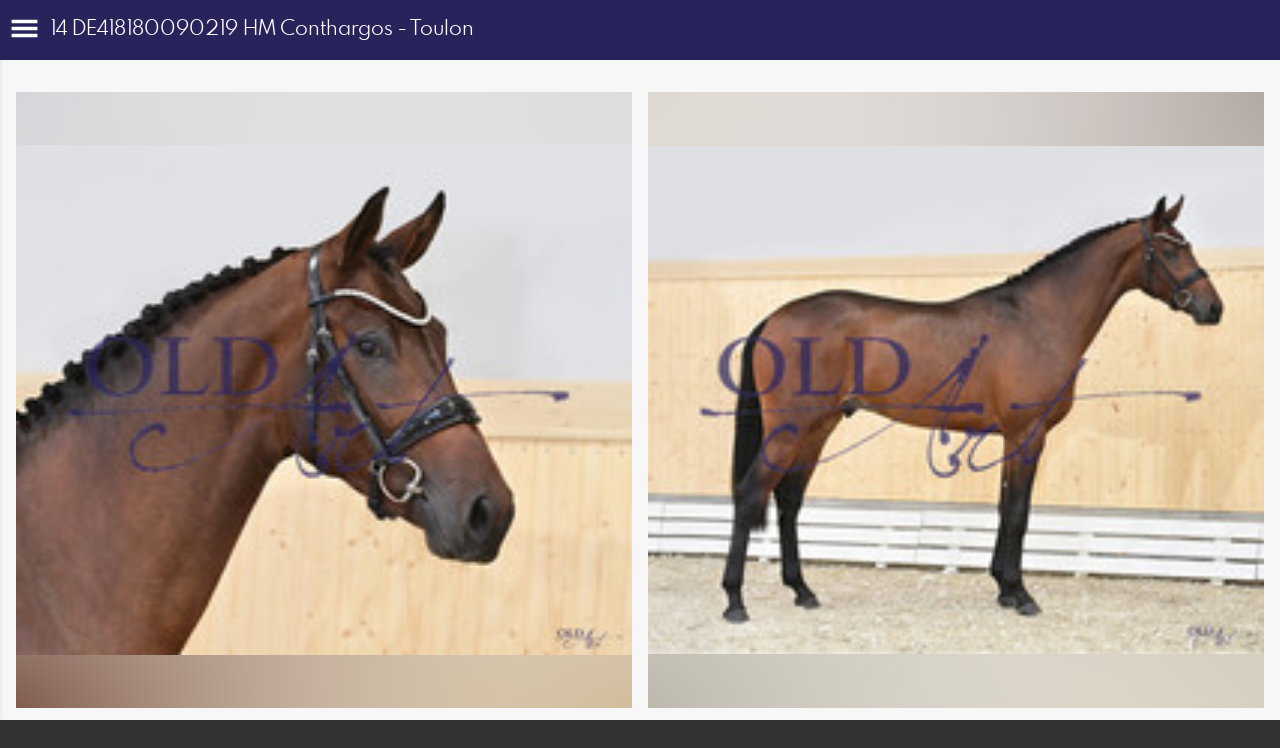

--- FILE ---
content_type: text/html; charset=utf-8
request_url: https://www.old-art.de/m/4324242/14-de418180090219-hm-conthargos-toulon?l=en
body_size: 912486
content:
<!DOCTYPE html>
<html lang="en">
<head>
  <title>14 DE418180090219 HM Conthargos - Toulon | OLD-Art Medienatelier</title>
<meta property="og:title" content="14 DE418180090219 HM Conthargos - Toulon | OLD-Art Medienatelier">
<meta property="og:image" content="https://prev2.pictrs.com/19d335f9014d1b25b913fe9ec9fa6fff/medium_14%20DE418180090219%20HM%20Conthargos%20-%20Toulon_2.jpg?v=1736766702">
<meta name="twitter:title" content="14 DE418180090219 HM Conthargos - Toulon | OLD-Art Medienatelier">
<meta name="twitter:card" content="gallery">
<meta name="twitter:image0:src" content="https://prev2.pictrs.com/19d335f9014d1b25b913fe9ec9fa6fff/medium_14%20DE418180090219%20HM%20Conthargos%20-%20Toulon_2.jpg?v=1736766702">
<meta name="twitter:image1:src" content="https://prev2.pictrs.com/ae634429e709debaeaa01061034874d6/medium_14%20DE418180090219%20HM%20Conthargos%20-%20Toulon_3.jpg?v=1736764705">
<meta name="twitter:image2:src" content="https://vidprevs.s3.amazonaws.com/7/9/16477b1d5030b5e8c19f78a19a69fa/medium.jpg?1635237918">
  <meta http-equiv="Content-Type" content="text/html; charset=utf-8" />
  <meta name="viewport" content="width=device-width, initial-scale=1.0">

      <link rel="canonical" href="https://www.old-art.de/4324242/14-de418180090219-hm-conthargos-toulon?l=de">


  <link rel="stylesheet" media="all" href="/assets/vendor_imports/shop_gallery_mobile-46aeb8b1d44dd0dbaa93f029ef723df8886719ddcf7aae52e27c94011c02e6da.css" />
  <link rel="stylesheet" media="all" href="/assets/shop_gallery_mobile/index-51d6447e3b5fbd7b20aa7905a56eb135e753ac1cec990ba5a890f6820108866f.css" />

  <link rel="icon" type="image/png" href="/favicons/favicon-fe.png">
<link rel="apple-touch-icon" href="/favicons/favicon-fe.png">
<meta name="apple-mobile-web-app-title" content="OLD-Art Medienatelier">
  <meta name="theme-color" content="#29235C">


      <style id="highlightcolor-styles">
      .pswp__share-tooltip a:hover {color:white !important;}
      .pswp__share-tooltip .pswp__share--download:hover {color:inherit !important;}

      a:not(.ignore-hc):not(.btn-primary), .acts-on-hc:not(.ignore-hc), .acts-on-hc-active.active, .btn-link:not(.ignore-hc) {color:#29235C;}
      a:not(.ignore-hc):not(.btn-primary):hover, .acts-on-hc-hover:hover, .btn-link:not(.ignore-hc):hover, .btn-link:not(.ignore-hc):focus {color:rgb(29,25,66);}
      .acts-on-hc-bg, .btn-primary, .btn-primary.disabled, .btn-primary[disabled], .btn-primary[disabled]:hover, .btn-primary[disabled]:focus, .btn-primary[disabled]:active {background-color:#29235C;}
      .acts-on-hc-bg-darker {background-color:rgb(29,25,66);}
      .acts-on-hc-bg-with-gradient:not(.ignore-hc-gradient) {background:linear-gradient(141deg, rgb(29,25,66), #29235C 30%, #29235C 70%, rgb(29,25,66));}
      .acts-on-hc-bg-light {background-color:#29235C1A;}
      .acts-on-hc-border {border-color:#29235C;}
      .btn-primary, .btn-primary.disabled, .btn-primary[disabled] {border-color:rgb(29,25,66);}
      .btn-primary:hover, .btn-primary:focus, .open > .dropdown-toggle.btn-primary {background-color:rgb(29,25,66); border-color:rgb(29,25,66);}
      .form-control:focus {border-color:#29235C; box-shadow:0 0 6px rgba(41,35,92,0.35);}
      .bg-image-overlay.is-hc-tainted { background-color:#29235C; }
        .header-v5 .bg-image-overlay {background-image:url('https://si.pictrs.com/47860c294ee9ff0ac99a657ef26b8ffd/hd_hd_hd_wood_02.jpg');}
        .startpage-searchbox .bg-image-overlay { background-image: url('https://si.pictrs.com/b6f00bdea080969f80290ffb61297123/hd_video-movie-cinema-concept-retro-camera-clapperboa-P6VW6RV.jpg'); }
    </style>


  

  <script>
      var gaProps = ["G-D24WTXD6E5","G-0N9PMF4S5Z"];

      function gaDisableStr(prop) {
        return 'ga-disable-' + prop;
      }

      gaProps.forEach(function(prop) {
        var disableStr = gaDisableStr(prop);
        if (document.cookie.indexOf(disableStr + '=true') > -1) {
          window[disableStr] = true;
        }
      });

      function gaOptout() {
        gaProps.forEach(function(prop) {
          var disableStr = gaDisableStr(prop);
          document.cookie = disableStr + '=true; expires=Thu, 31 Dec 2099 23:59:59 UTC; path=/';
          window[disableStr] = true;
        });
      }

      window.dataLayer = window.dataLayer || [];
      function gtag(){dataLayer.push(arguments);}
      gtag('js', new Date());
      gaProps.forEach(function(prop) {
        gtag('config', prop, { 'anonymize_ip': true, 'link_attribution': true });
      });
      gtag('consent', 'default', {
        'ad_storage':         'denied',
        'analytics_storage':  'denied',
        'ad_personalization': 'denied',
        'ad_user_data':       'denied'
      });
          gtag('consent', 'update', {
      'ad_storage':         'granted',
      'analytics_storage':  'granted',
      'ad_personalization': 'granted',
      'ad_user_data':       'granted'
    });

     
  </script>

    <script async src="https://www.googletagmanager.com/gtag/js?id=G-D24WTXD6E5"></script>
 

  

</head>
<body data-shop-id="541107762" data-album-id="4324242" data-album-url="/m/4324242/14-de418180090219-hm-conthargos-toulon?l=en" data-album-title="14 DE418180090219 HM Conthargos - Toulon" data-images-count="3" data-images-count-for-album-package="3" data-album-package-basket-text="all 3 images from the gallery &quot;&lt;a href=&quot;https://www.old-art.de/m/4324242/14-de418180090219-hm-conthargos-toulon?l=en&quot;&gt;14 DE418180090219 HM Conthargos - Toulon&lt;/a&gt;&quot;" data-is-gallery="true" data-active-gallery-id="4324242" class="">

    <div id="cart-hint" class="cart-hint acts-on-hc-bg-darker">
      <a class="btn-link ignore-hc" href="https://www.old-art.de/m/basket?l=en">
        <span class="glyphicon glyphicon-shopping-cart"></span>
        <span id="cart-hint-ordered">
          Shopping cart (<span id="cart-hint-count">0</span>)
        </span>
        <span id="cart-hint-unfinished-packages-only">
          Started bundles in shopping basket
        </span>
      </a>
    </div>


    <ul id="nav-main" class="nav-main">
      <li class="link-to-home">
        <a class="acts-on-hc-bg text-fit" href="https://www.old-art.de/m?l=en">
          <span class="glyphicon glyphicon-home acts-on-hc"></span>OLD-Art Medienatelier
        </a>
      </li>


      

        <li>
          <span id="nav-main-album-header" class="nav-main-album-header">Galleries</span>
            <ul class="nav-main-albums"><li data-album-id="6792459"><span class="glyphicon glyphicon-chevron-down js-nav-toggle-sub"></span><a title="Events 2024" class="ignore-hc acts-on-hc-hover acts-on-hc-active" href="https://www.old-art.de/m/6792459/events-2024?l=en">Events 2024</a><ul><li data-album-id="4556867"><span class="glyphicon glyphicon-chevron-down js-nav-toggle-sub"></span><a title="12. - 13. April 101. Elite-Auktion - 13. Sattelkörung / 101st Elite Auction - 13th Saddle Licensing" class="ignore-hc acts-on-hc-hover acts-on-hc-active" href="https://www.old-art.de/m/4556867/12-13-april-101-elite-auktion-13-sattelkoerung-strich-101st-elite-auction-13th-saddle-licensing?l=en">12. - 13. April 101. Elite-Auktion - 13. Sattelkörung / 101st Elite Auction - 13th Saddle Licensing</a><ul><li data-album-id="1269406"><span class="glyphicon glyphicon-chevron-down js-nav-toggle-sub"></span><a title="101. Elite-Auktion / 101st Elite auction" class="ignore-hc acts-on-hc-hover acts-on-hc-active" href="https://www.old-art.de/m/1269406/101-elite-auktion-strich-101st-elite-auction?l=en">101. Elite-Auktion / 101st Elite auction</a><ul><li data-album-id="2693818"><a title="1 Diamonds Detto DE433330624119 Diamand Deluxe - Foundation - Sunny Boy" class="ignore-hc acts-on-hc-hover acts-on-hc-active" href="https://www.old-art.de/m/2693818/1-diamonds-detto-de433330624119-diamand-deluxe-foundation-sunny-boy?l=en">1 Diamonds Detto DE433330624119 Diamand Deluxe - Foundation - Sunny Boy</a></li><li data-album-id="7511162"><a title="2 Mocca de Luxe DE433330749219 Morricone I - San Amour I - De Niro" class="ignore-hc acts-on-hc-hover acts-on-hc-active" href="https://www.old-art.de/m/7511162/2-mocca-de-luxe-de433330749219-morricone-i-san-amour-i-de-niro?l=en">2 Mocca de Luxe DE433330749219 Morricone I - San Amour I - De Niro</a></li><li data-album-id="3234310"><a title="3 Black Magic Friday DE435350148615 Magic Cornflakes - Casino Royal K WE - LP Rendezvous" class="ignore-hc acts-on-hc-hover acts-on-hc-active" href="https://www.old-art.de/m/3234310/3-black-magic-friday-de435350148615-magic-cornflakes-casino-royal-k-we-lp-rendezvous?l=en">3 Black Magic Friday DE435350148615 Magic Cornflakes - Casino Royal K WE - LP Rendezvous</a></li><li data-album-id="6624015"><a title="4 Sotheby DE433330170320 Sezuan&#39;s Donnerhall - San Amour I - Dimaggio" class="ignore-hc acts-on-hc-hover acts-on-hc-active" href="https://www.old-art.de/m/6624015/4-sotheby-de433330170320-sezuans-donnerhall-san-amour-i-dimaggio?l=en">4 Sotheby DE433330170320 Sezuan&#39;s Donnerhall - San Amour I - Dimaggio</a></li><li data-album-id="1202793"><a title="5 Emporio DE433330005920 Escamillo - De Niro - Noble Roi xx" class="ignore-hc acts-on-hc-hover acts-on-hc-active" href="https://www.old-art.de/m/1202793/5-emporio-de433330005920-escamillo-de-niro-noble-roi-xx?l=en">5 Emporio DE433330005920 Escamillo - De Niro - Noble Roi xx</a></li><li data-album-id="9629314"><a title="6 Fall in Love DE433330168820 Fonq - Christ - Lafitte" class="ignore-hc acts-on-hc-hover acts-on-hc-active" href="https://www.old-art.de/m/9629314/6-fall-in-love-de433330168820-fonq-christ-lafitte?l=en">6 Fall in Love DE433330168820 Fonq - Christ - Lafitte</a></li><li data-album-id="8821284"><a title="7 Toto&#39;s Song DE433330889017 Toto jr. - Voltaire - Sandro Song" class="ignore-hc acts-on-hc-hover acts-on-hc-active" href="https://www.old-art.de/m/8821284/7-totos-song-de433330889017-toto-jr-voltaire-sandro-song?l=en">7 Toto&#39;s Song DE433330889017 Toto jr. - Voltaire - Sandro Song</a></li><li data-album-id="7024901"><a title="8 Depeche Mode DE433330259219 Double Hit - Statesman - Argentinus" class="ignore-hc acts-on-hc-hover acts-on-hc-active" href="https://www.old-art.de/m/7024901/8-depeche-mode-de433330259219-double-hit-statesman-argentinus?l=en">8 Depeche Mode DE433330259219 Double Hit - Statesman - Argentinus</a></li><li data-album-id="8819994"><a title="9 Chicago DE418180088519 Chacfly PS - Diarado - Acord II" class="ignore-hc acts-on-hc-hover acts-on-hc-active" href="https://www.old-art.de/m/8819994/9-chicago-de418180088519-chacfly-ps-diarado-acord-ii?l=en">9 Chicago DE418180088519 Chacfly PS - Diarado - Acord II</a></li><li data-album-id="3309977"><a title="10 Salinero DE418180177815 Schenkenberg - Converter - Quidams Rubin" class="ignore-hc acts-on-hc-hover acts-on-hc-active" href="https://www.old-art.de/m/3309977/10-salinero-de418180177815-schenkenberg-converter-quidams-rubin?l=en">10 Salinero DE418180177815 Schenkenberg - Converter - Quidams Rubin</a></li><li data-album-id="1272867"><a title="11 Frau Geers DE418180299719 Stakkato Gold - Charming Boy - Le Cou Cou" class="ignore-hc acts-on-hc-hover acts-on-hc-active" href="https://www.old-art.de/m/1272867/11-frau-geers-de418180299719-stakkato-gold-charming-boy-le-cou-cou?l=en">11 Frau Geers DE418180299719 Stakkato Gold - Charming Boy - Le Cou Cou</a></li><li data-album-id="9292513"><a title="12 Revolverheld DE433330372517 Radisson - Swarovski - Weltmeyer" class="ignore-hc acts-on-hc-hover acts-on-hc-active" href="https://www.old-art.de/m/9292513/12-revolverheld-de433330372517-radisson-swarovski-weltmeyer?l=en">12 Revolverheld DE433330372517 Radisson - Swarovski - Weltmeyer</a></li><li data-album-id="5387878"><a title="14 Recall DE433330099519 Floriscount - Quatto B - Dimaggio" class="ignore-hc acts-on-hc-hover acts-on-hc-active" href="https://www.old-art.de/m/5387878/14-recall-de433330099519-floriscount-quatto-b-dimaggio?l=en">14 Recall DE433330099519 Floriscount - Quatto B - Dimaggio</a></li><li data-album-id="7892974"><a title="15 Wild Romantic DE433330875920 Wild Child - For Compliment - Longchamp" class="ignore-hc acts-on-hc-hover acts-on-hc-active" href="https://www.old-art.de/m/7892974/15-wild-romantic-de433330875920-wild-child-for-compliment-longchamp?l=en">15 Wild Romantic DE433330875920 Wild Child - For Compliment - Longchamp</a></li><li data-album-id="3806413"><a title="16 Fitano DE433330203620 Fidertanz - Destano - Hohenstein:T." class="ignore-hc acts-on-hc-hover acts-on-hc-active" href="https://www.old-art.de/m/3806413/16-fitano-de433330203620-fidertanz-destano-hohenstein-t?l=en">16 Fitano DE433330203620 Fidertanz - Destano - Hohenstein:T.</a></li><li data-album-id="8930928"><a title="17 Society DE433330858319 San Amour I - For Romance I - Wolkentanz II" class="ignore-hc acts-on-hc-hover acts-on-hc-active" href="https://www.old-art.de/m/8930928/17-society-de433330858319-san-amour-i-for-romance-i-wolkentanz-ii?l=en">17 Society DE433330858319 San Amour I - For Romance I - Wolkentanz II</a></li><li data-album-id="8229177"><a title="18 Fine Lady DE433330774519 Fürst Wilhelm - Don Frederico - Bold Indian xx" class="ignore-hc acts-on-hc-hover acts-on-hc-active" href="https://www.old-art.de/m/8229177/18-fine-lady-de433330774519-fuerst-wilhelm-don-frederico-bold-indian-xx?l=en">18 Fine Lady DE433330774519 Fürst Wilhelm - Don Frederico - Bold Indian xx</a></li><li data-album-id="4940302"><a title="20 Stargold Balou DE418184005819 Stakkato&#39;s Golden - Cornet&#39;s Balou - Abke" class="ignore-hc acts-on-hc-hover acts-on-hc-active" href="https://www.old-art.de/m/4940302/20-stargold-balou-de418184005819-stakkatos-golden-cornets-balou-abke?l=en">20 Stargold Balou DE418184005819 Stakkato&#39;s Golden - Cornet&#39;s Balou - Abke</a></li><li data-album-id="1855817"><a title="21 Amiga DE418181247819 Armison - Contendro I - Falkenstern II" class="ignore-hc acts-on-hc-hover acts-on-hc-active" href="https://www.old-art.de/m/1855817/21-amiga-de418181247819-armison-contendro-i-falkenstern-ii?l=en">21 Amiga DE418181247819 Armison - Contendro I - Falkenstern II</a></li><li data-album-id="4458733"><a title="22 Denver DE418180432718 Diamant de Plaisir I - Collado - Armitage" class="ignore-hc acts-on-hc-hover acts-on-hc-active" href="https://www.old-art.de/m/4458733/22-denver-de418180432718-diamant-de-plaisir-i-collado-armitage?l=en">22 Denver DE418180432718 Diamant de Plaisir I - Collado - Armitage</a></li><li data-album-id="5906288"><a title="23 Danny Gold DE433330461720 Dancier Gold - Dimaggio - Classiker" class="ignore-hc acts-on-hc-hover acts-on-hc-active" href="https://www.old-art.de/m/5906288/23-danny-gold-de433330461720-dancier-gold-dimaggio-classiker?l=en">23 Danny Gold DE433330461720 Dancier Gold - Dimaggio - Classiker</a></li><li data-album-id="6875230"><a title="25 Eminent DE433330393020 Erdinger - Rohdiamant - Almeo" class="ignore-hc acts-on-hc-hover acts-on-hc-active" href="https://www.old-art.de/m/6875230/25-eminent-de433330393020-erdinger-rohdiamant-almeo?l=en">25 Eminent DE433330393020 Erdinger - Rohdiamant - Almeo</a></li><li data-album-id="6598133"><a title="26 Queensland DE433330138120 Q-Sieben - Danone - Weltmeyer" class="ignore-hc acts-on-hc-hover acts-on-hc-active" href="https://www.old-art.de/m/6598133/26-queensland-de433330138120-q-sieben-danone-weltmeyer?l=en">26 Queensland DE433330138120 Q-Sieben - Danone - Weltmeyer</a></li></ul></li><li data-album-id="5765622"><span class="glyphicon glyphicon-chevron-down js-nav-toggle-sub"></span><a title="13. Sattelkörung / 13th saddle licensing" class="ignore-hc acts-on-hc-hover acts-on-hc-active" href="https://www.old-art.de/m/5765622/13-sattelkoerung-strich-13th-saddle-licensing?l=en">13. Sattelkörung / 13th saddle licensing</a><ul><li data-album-id="3814191"><a title="101 Droplet DE431310211020 Don Schufro - Friedensfürst:T. - Absatz" class="ignore-hc acts-on-hc-hover acts-on-hc-active" href="https://www.old-art.de/m/3814191/101-droplet-de431310211020-don-schufro-friedensfuerst-t-absatz?l=en">101 Droplet DE431310211020 Don Schufro - Friedensfürst:T. - Absatz</a></li><li data-album-id="9924636"><a title="102 Fürstensilber DE433334047921 Fürstenball - Belissimo M - Sandro Hit" class="ignore-hc acts-on-hc-hover acts-on-hc-active" href="https://www.old-art.de/m/9924636/102-fuerstensilber-de433334047921-fuerstenball-belissimo-m-sandro-hit?l=en">102 Fürstensilber DE433334047921 Fürstenball - Belissimo M - Sandro Hit</a></li><li data-album-id="2428757"><a title="103 Jorghino DE433330164621 Jovian - Sandro Hit - Ramiro&#39;s Matsch" class="ignore-hc acts-on-hc-hover acts-on-hc-active" href="https://www.old-art.de/m/2428757/103-jorghino-de433330164621-jovian-sandro-hit-ramiros-matsch?l=en">103 Jorghino DE433330164621 Jovian - Sandro Hit - Ramiro&#39;s Matsch</a></li><li data-album-id="9564106"><a title="104 Lovely Lennox NLD003202109360 Lennox U.S. - Vivaldi - Balzflug:T." class="ignore-hc acts-on-hc-hover acts-on-hc-active" href="https://www.old-art.de/m/9564106/104-lovely-lennox-nld003202109360-lennox-us-vivaldi-balzflug-t?l=en">104 Lovely Lennox NLD003202109360 Lennox U.S. - Vivaldi - Balzflug:T.</a></li><li data-album-id="6704547"><a title="105 Mon Chateau DE433330037821 Morricone I - Don Romantic - Duntroon" class="ignore-hc acts-on-hc-hover acts-on-hc-active" href="https://www.old-art.de/m/6704547/105-mon-chateau-de433330037821-morricone-i-don-romantic-duntroon?l=en">105 Mon Chateau DE433330037821 Morricone I - Don Romantic - Duntroon</a></li><li data-album-id="6971835"><a title="106 So Special DE433330613420 So Unique - For Romance I - Stedinger" class="ignore-hc acts-on-hc-hover acts-on-hc-active" href="https://www.old-art.de/m/6971835/106-so-special-de433330613420-so-unique-for-romance-i-stedinger?l=en">106 So Special DE433330613420 So Unique - For Romance I - Stedinger</a></li><li data-album-id="2731129"><a title="107 Tamino DE433330596321 Tarantino - Fürst Heinrich - Raphael" class="ignore-hc acts-on-hc-hover acts-on-hc-active" href="https://www.old-art.de/m/2731129/107-tamino-de433330596321-tarantino-fuerst-heinrich-raphael?l=en">107 Tamino DE433330596321 Tarantino - Fürst Heinrich - Raphael</a></li><li data-album-id="7496371"><a title="108 Tonik DE431310814021 Totilas - Zonik - De Niro" class="ignore-hc acts-on-hc-hover acts-on-hc-active" href="https://www.old-art.de/m/7496371/108-tonik-de431310814021-totilas-zonik-de-niro?l=en">108 Tonik DE431310814021 Totilas - Zonik - De Niro</a></li><li data-album-id="9440354"><a title="109 Viscount of Oldenburg DE4333306141121 Viva Gold - Sorento - Weltmeyer" class="ignore-hc acts-on-hc-hover acts-on-hc-active" href="https://www.old-art.de/m/9440354/109-viscount-of-oldenburg-de4333306141121-viva-gold-sorento-weltmeyer?l=en">109 Viscount of Oldenburg DE4333306141121 Viva Gold - Sorento - Weltmeyer</a></li><li data-album-id="9534239"><a title="110 Vinicio NLD003202007425 Vivino - Florencio I - Rubinstein I" class="ignore-hc acts-on-hc-hover acts-on-hc-active" href="https://www.old-art.de/m/9534239/110-vinicio-nld003202007425-vivino-florencio-i-rubinstein-i?l=en">110 Vinicio NLD003202007425 Vivino - Florencio I - Rubinstein I</a></li><li data-album-id="3337534"><a title="111 Vince Charming NLD003202100648 Vivino - For Romance I - Charmeur" class="ignore-hc acts-on-hc-hover acts-on-hc-active" href="https://www.old-art.de/m/3337534/111-vince-charming-nld003202100648-vivino-for-romance-i-charmeur?l=en">111 Vince Charming NLD003202100648 Vivino - For Romance I - Charmeur</a></li></ul></li></ul></li><li data-album-id="7274128"><span class="glyphicon glyphicon-chevron-down js-nav-toggle-sub"></span><a title="18. - 21. Januar  Oldenburger Hengst-Tage  / Oldenburg stallion days 2024" class="ignore-hc acts-on-hc-hover acts-on-hc-active" href="https://www.old-art.de/m/7274128/18-21-januar-oldenburger-hengst-tage-strich-oldenburg-stallion-days-2024?l=en">18. - 21. Januar  Oldenburger Hengst-Tage  / Oldenburg stallion days 2024</a><ul><li data-album-id="9649900"><span class="glyphicon glyphicon-chevron-down js-nav-toggle-sub"></span><a title="OS-Hengste / OS stallions" class="ignore-hc acts-on-hc-hover acts-on-hc-active" href="https://www.old-art.de/m/9649900/os-hengste-strich-os-stallions?l=en">OS-Hengste / OS stallions</a><ul><li data-album-id="3061947"><a title="01 BEL015Z55428321 Camargo - Kashmir h Schuttershof - Flamenco Desemilly" class="ignore-hc acts-on-hc-hover acts-on-hc-active" href="https://www.old-art.de/m/3061947/01-bel015z55428321-camargo-kashmir-h-schuttershof-flamenco-desemilly?l=en">01 BEL015Z55428321 Camargo - Kashmir h Schuttershof - Flamenco Desemilly</a></li><li data-album-id="3718635"><a title="02 DE418181107621 Casalido - Ogano - Quality" class="ignore-hc acts-on-hc-hover acts-on-hc-active" href="https://www.old-art.de/m/3718635/02-de418181107621-casalido-ogano-quality?l=en">02 DE418181107621 Casalido - Ogano - Quality</a></li><li data-album-id="3257861"><a title="03 DE418180412221 Casallco - Numero Uno - Cantus" class="ignore-hc acts-on-hc-hover acts-on-hc-active" href="https://www.old-art.de/m/3257861/03-de418180412221-casallco-numero-uno-cantus?l=en">03 DE418180412221 Casallco - Numero Uno - Cantus</a></li><li data-album-id="9754331"><a title="04 DE418180390521 Casino Berlin - Cornet Obolensky - Cassini I" class="ignore-hc acts-on-hc-hover acts-on-hc-active" href="https://www.old-art.de/m/9754331/04-de418180390521-casino-berlin-cornet-obolensky-cassini-i?l=en">04 DE418180390521 Casino Berlin - Cornet Obolensky - Cassini I</a></li><li data-album-id="2214640"><a title="05 NLD003202107290 Chacco Rouge - Arezzo VDL - Ukato" class="ignore-hc acts-on-hc-hover acts-on-hc-active" href="https://www.old-art.de/m/2214640/05-nld003202107290-chacco-rouge-arezzo-vdl-ukato?l=en">05 NLD003202107290 Chacco Rouge - Arezzo VDL - Ukato</a></li><li data-album-id="2168316"><a title="06 DE418184029521 Chacoon Blue - Casanova - Conterno Grande" class="ignore-hc acts-on-hc-hover acts-on-hc-active" href="https://www.old-art.de/m/2168316/06-de418184029521-chacoon-blue-casanova-conterno-grande?l=en">06 DE418184029521 Chacoon Blue - Casanova - Conterno Grande</a></li><li data-album-id="8747919"><a title="07 DE418180378921 Chacoon Blue - Dominator Z - Catano" class="ignore-hc acts-on-hc-hover acts-on-hc-active" href="https://www.old-art.de/m/8747919/07-de418180378921-chacoon-blue-dominator-z-catano?l=en">07 DE418180378921 Chacoon Blue - Dominator Z - Catano</a></li><li data-album-id="3461797"><a title="08 DE421000119521 Chopin - Calido - Acobat II" class="ignore-hc acts-on-hc-hover acts-on-hc-active" href="https://www.old-art.de/m/3461797/08-de421000119521-chopin-calido-acobat-ii?l=en">08 DE421000119521 Chopin - Calido - Acobat II</a></li><li data-album-id="2791921"><a title="09 DE418180509321 Cicero Z - Avec Coeur - Zyklotron" class="ignore-hc acts-on-hc-hover acts-on-hc-active" href="https://www.old-art.de/m/2791921/09-de418180509321-cicero-z-avec-coeur-zyklotron?l=en">09 DE418180509321 Cicero Z - Avec Coeur - Zyklotron</a></li><li data-album-id="6073424"><a title="10 DE418180010321 Conthalou - Ustinov - Contender" class="ignore-hc acts-on-hc-hover acts-on-hc-active" href="https://www.old-art.de/m/6073424/10-de418180010321-conthalou-ustinov-contender?l=en">10 DE418180010321 Conthalou - Ustinov - Contender</a></li><li data-album-id="2431232"><a title="11 DE418184029621 Conthargos - Cornet Obolensky - Kolibri" class="ignore-hc acts-on-hc-hover acts-on-hc-active" href="https://www.old-art.de/m/2431232/11-de418184029621-conthargos-cornet-obolensky-kolibri?l=en">11 DE418184029621 Conthargos - Cornet Obolensky - Kolibri</a></li><li data-album-id="2156648"><a title="12 NLD003202109750 Conthargos - Eldorado van de Zeshoek - Lux" class="ignore-hc acts-on-hc-hover acts-on-hc-active" href="https://www.old-art.de/m/2156648/12-nld003202109750-conthargos-eldorado-van-de-zeshoek-lux?l=en">12 NLD003202109750 Conthargos - Eldorado van de Zeshoek - Lux</a></li><li data-album-id="4907150"><a title="13 DE418180388021 Cornet Obolensky - Cassini I - Con Air" class="ignore-hc acts-on-hc-hover acts-on-hc-active" href="https://www.old-art.de/m/4907150/13-de418180388021-cornet-obolensky-cassini-i-con-air?l=en">13 DE418180388021 Cornet Obolensky - Cassini I - Con Air</a></li><li data-album-id="7167827"><a title="14 BEL015Z55587521 Cornet Obolensky - Emerald van het Ruytershof - Nabab de Reve" class="ignore-hc acts-on-hc-hover acts-on-hc-active" href="https://www.old-art.de/m/7167827/14-bel015z55587521-cornet-obolensky-emerald-van-het-ruytershof-nabab-de-reve?l=en">14 BEL015Z55587521 Cornet Obolensky - Emerald van het Ruytershof - Nabab de Reve</a></li><li data-album-id="9488581"><a title="15 DE441410098421 Cornets Carpaccio RT - Los Angeles - Monte Bellini" class="ignore-hc acts-on-hc-hover acts-on-hc-active" href="https://www.old-art.de/m/9488581/15-de441410098421-cornets-carpaccio-rt-los-angeles-monte-bellini?l=en">15 DE441410098421 Cornets Carpaccio RT - Los Angeles - Monte Bellini</a></li><li data-album-id="1772675"><a title="16 DE431310786121 Diablue PS - Cordino - Polydor" class="ignore-hc acts-on-hc-hover acts-on-hc-active" href="https://www.old-art.de/m/1772675/16-de431310786121-diablue-ps-cordino-polydor?l=en">16 DE431310786121 Diablue PS - Cordino - Polydor</a></li><li data-album-id="5326733"><a title="17 DE418180584821 Emerald h Ruytershof - Cornet Obolensky - Pilot" class="ignore-hc acts-on-hc-hover acts-on-hc-active" href="https://www.old-art.de/m/5326733/17-de418180584821-emerald-h-ruytershof-cornet-obolensky-pilot?l=en">17 DE418180584821 Emerald h Ruytershof - Cornet Obolensky - Pilot</a></li><li data-album-id="2148013"><a title="18 NLD003202100414 Emerald van het Ruytershof - Carinjo - Indorado" class="ignore-hc acts-on-hc-hover acts-on-hc-active" href="https://www.old-art.de/m/2148013/18-nld003202100414-emerald-van-het-ruytershof-carinjo-indorado?l=en">18 NLD003202100414 Emerald van het Ruytershof - Carinjo - Indorado</a></li><li data-album-id="7960504"><a title="19 DE418180543221 Emerald van het Ruytershof -Toulon - Acordplus" class="ignore-hc acts-on-hc-hover acts-on-hc-active" href="https://www.old-art.de/m/7960504/19-de418180543221-emerald-van-het-ruytershof-toulon-acordplus?l=en">19 DE418180543221 Emerald van het Ruytershof -Toulon - Acordplus</a></li><li data-album-id="7054947"><a title="20 NLD003202108994 Etoulon - Baltic VDL - Corland" class="ignore-hc acts-on-hc-hover acts-on-hc-active" href="https://www.old-art.de/m/7054947/20-nld003202108994-etoulon-baltic-vdl-corland?l=en">20 NLD003202108994 Etoulon - Baltic VDL - Corland</a></li><li data-album-id="2879068"><a title="21 BEL015Z55512321 Kannan Jr - Grosso Z - Goldfasan" class="ignore-hc acts-on-hc-hover acts-on-hc-active" href="https://www.old-art.de/m/2879068/21-bel015z55512321-kannan-jr-grosso-z-goldfasan?l=en">21 BEL015Z55512321 Kannan Jr - Grosso Z - Goldfasan</a></li><li data-album-id="5574252"><a title="22 DE418184029421 Kannatol - Contendro I - Last Liberty" class="ignore-hc acts-on-hc-hover acts-on-hc-active" href="https://www.old-art.de/m/5574252/22-de418184029421-kannatol-contendro-i-last-liberty?l=en">22 DE418184029421 Kannatol - Contendro I - Last Liberty</a></li><li data-album-id="4389493"><a title="23 DE418180580121 Kassander van het Roosakker - Calvados Z - Cassini I" class="ignore-hc acts-on-hc-hover acts-on-hc-active" href="https://www.old-art.de/m/4389493/23-de418180580121-kassander-van-het-roosakker-calvados-z-cassini-i?l=en">23 DE418180580121 Kassander van het Roosakker - Calvados Z - Cassini I</a></li><li data-album-id="8053431"><a title="24 NLD003202108631 La Costa ES - Voltaire - Burggraaf" class="ignore-hc acts-on-hc-hover acts-on-hc-active" href="https://www.old-art.de/m/8053431/24-nld003202108631-la-costa-es-voltaire-burggraaf?l=en">24 NLD003202108631 La Costa ES - Voltaire - Burggraaf</a></li><li data-album-id="2898141"><a title="25 DE418180577921 Ogano Sitte - Last Man Standing - Abke" class="ignore-hc acts-on-hc-hover acts-on-hc-active" href="https://www.old-art.de/m/2898141/25-de418180577921-ogano-sitte-last-man-standing-abke?l=en">25 DE418180577921 Ogano Sitte - Last Man Standing - Abke</a></li><li data-album-id="6086825"><a title="26 DE418180065021 Ogano Sitte - Balou du Rouet - Pessoa" class="ignore-hc acts-on-hc-hover acts-on-hc-active" href="https://www.old-art.de/m/6086825/26-de418180065021-ogano-sitte-balou-du-rouet-pessoa?l=en">26 DE418180065021 Ogano Sitte - Balou du Rouet - Pessoa</a></li><li data-album-id="4414487"><a title="27 DE418180097121 Ogano Sitte - Lord Pezi - Quattro B" class="ignore-hc acts-on-hc-hover acts-on-hc-active" href="https://www.old-art.de/m/4414487/27-de418180097121-ogano-sitte-lord-pezi-quattro-b?l=en">27 DE418180097121 Ogano Sitte - Lord Pezi - Quattro B</a></li><li data-album-id="3000188"><a title="28 DE418180019621 Ogrion des Champs - Heartbreaker - Carthago" class="ignore-hc acts-on-hc-hover acts-on-hc-active" href="https://www.old-art.de/m/3000188/28-de418180019621-ogrion-des-champs-heartbreaker-carthago?l=en">28 DE418180019621 Ogrion des Champs - Heartbreaker - Carthago</a></li><li data-album-id="1816173"><a title="29 NLD003202101779 Pegase van het Ruytershof - Cascadello I - Cumano" class="ignore-hc acts-on-hc-hover acts-on-hc-active" href="https://www.old-art.de/m/1816173/29-nld003202101779-pegase-van-het-ruytershof-cascadello-i-cumano?l=en">29 NLD003202101779 Pegase van het Ruytershof - Cascadello I - Cumano</a></li><li data-album-id="4317580"><a title="30 DE441411154121 Pegase van het Ruytershof - Kannan - Verdi" class="ignore-hc acts-on-hc-hover acts-on-hc-active" href="https://www.old-art.de/m/4317580/30-de441411154121-pegase-van-het-ruytershof-kannan-verdi?l=en">30 DE441411154121 Pegase van het Ruytershof - Kannan - Verdi</a></li><li data-album-id="2608771"><a title="31 DE 421000189621 Tangelo van de Zuuthoeve - Chin Champ - Coriano" class="ignore-hc acts-on-hc-hover acts-on-hc-active" href="https://www.old-art.de/m/2608771/31-de-421000189621-tangelo-van-de-zuuthoeve-chin-champ-coriano?l=en">31 DE 421000189621 Tangelo van de Zuuthoeve - Chin Champ - Coriano</a></li><li data-album-id="3796813"><a title="32 BEL015Z55232721 Tangelo van de Zuuthoeve - Emerald van het Ruytershof - Quaid I" class="ignore-hc acts-on-hc-hover acts-on-hc-active" href="https://www.old-art.de/m/3796813/32-bel015z55232721-tangelo-van-de-zuuthoeve-emerald-van-het-ruytershof-quaid-i?l=en">32 BEL015Z55232721 Tangelo van de Zuuthoeve - Emerald van het Ruytershof - Quaid I</a></li><li data-album-id="3692127"><a title="33 BEL015Z55400221 Untouched - Nabab de Rêve - Action Breaker" class="ignore-hc acts-on-hc-hover acts-on-hc-active" href="https://www.old-art.de/m/3692127/33-bel015z55400221-untouched-nabab-de-reve-action-breaker?l=en">33 BEL015Z55400221 Untouched - Nabab de Rêve - Action Breaker</a></li><li data-album-id="9998560"><a title="34 NLD003202108798 Uricas van de Kattenvennen - Clinton - Burggraaf" class="ignore-hc acts-on-hc-hover acts-on-hc-active" href="https://www.old-art.de/m/9998560/34-nld003202108798-uricas-van-de-kattenvennen-clinton-burggraaf?l=en">34 NLD003202108798 Uricas van de Kattenvennen - Clinton - Burggraaf</a></li><li data-album-id="3614944"><a title="35 BEL002W00330188 Uricas d Kattevennen - Kannan - Heartbreaker" class="ignore-hc acts-on-hc-hover acts-on-hc-active" href="https://www.old-art.de/m/3614944/35-bel002w00330188-uricas-d-kattevennen-kannan-heartbreaker?l=en">35 BEL002W00330188 Uricas d Kattevennen - Kannan - Heartbreaker</a></li><li data-album-id="3383851"><a title="36 DE418184010021 Varihoka du Temple - Casallco - Diarado" class="ignore-hc acts-on-hc-hover acts-on-hc-active" href="https://www.old-art.de/m/3383851/36-de418184010021-varihoka-du-temple-casallco-diarado?l=en">36 DE418184010021 Varihoka du Temple - Casallco - Diarado</a></li></ul></li><li data-album-id="2648842"><span class="glyphicon glyphicon-chevron-down js-nav-toggle-sub"></span><a title="OL-Hengste / OL stallions" class="ignore-hc acts-on-hc-hover acts-on-hc-active" href="https://www.old-art.de/m/2648842/ol-hengste-strich-ol-stallions?l=en">OL-Hengste / OL stallions</a><ul><li data-album-id="6418505"><a title="40 DE 431310024221 Bellany - Finest - Londonderry" class="ignore-hc acts-on-hc-hover acts-on-hc-active" href="https://www.old-art.de/m/6418505/40-de-431310024221-bellany-finest-londonderry?l=en">40 DE 431310024221 Bellany - Finest - Londonderry</a></li><li data-album-id="5132850"><a title="41 DE 433330765721 Bon Courage - Quaterback - Donnerhall" class="ignore-hc acts-on-hc-hover acts-on-hc-active" href="https://www.old-art.de/m/5132850/41-de-433330765721-bon-courage-quaterback-donnerhall?l=en">41 DE 433330765721 Bon Courage - Quaterback - Donnerhall</a></li><li data-album-id="5402179"><a title="42 DE 431310658221 Bon Vivaldi - De Niro - Weltmeyer" class="ignore-hc acts-on-hc-hover acts-on-hc-active" href="https://www.old-art.de/m/5402179/42-de-431310658221-bon-vivaldi-de-niro-weltmeyer?l=en">42 DE 431310658221 Bon Vivaldi - De Niro - Weltmeyer</a></li><li data-album-id="3258045"><a title="43 NLD003202108625 Bordeaux - Galaxie - Vivaldi" class="ignore-hc acts-on-hc-hover acts-on-hc-active" href="https://www.old-art.de/m/3258045/43-nld003202108625-bordeaux-galaxie-vivaldi?l=en">43 NLD003202108625 Bordeaux - Galaxie - Vivaldi</a></li><li data-album-id="1903566"><a title="44 DE 433330724321 Danciero - Londontime - Danone I" class="ignore-hc acts-on-hc-hover acts-on-hc-active" href="https://www.old-art.de/m/1903566/44-de-433330724321-danciero-londontime-danone-i?l=en">44 DE 433330724321 Danciero - Londontime - Danone I</a></li><li data-album-id="7220429"><a title="45 DE 433330014421 Dante Weltino - Don Schufro - Sevillano xx" class="ignore-hc acts-on-hc-hover acts-on-hc-active" href="https://www.old-art.de/m/7220429/45-de-433330014421-dante-weltino-don-schufro-sevillano-xx?l=en">45 DE 433330014421 Dante Weltino - Don Schufro - Sevillano xx</a></li><li data-album-id="4749614"><a title="46 NLD003202106083 Desperado - El Capone - Rousseau" class="ignore-hc acts-on-hc-hover acts-on-hc-active" href="https://www.old-art.de/m/4749614/46-nld003202106083-desperado-el-capone-rousseau?l=en">46 NLD003202106083 Desperado - El Capone - Rousseau</a></li><li data-album-id="2696766"><a title="47 DE 433330620021 Diamond First - Veneziano - Stedinger" class="ignore-hc acts-on-hc-hover acts-on-hc-active" href="https://www.old-art.de/m/2696766/47-de-433330620021-diamond-first-veneziano-stedinger?l=en">47 DE 433330620021 Diamond First - Veneziano - Stedinger</a></li><li data-album-id="3916047"><a title="48 DE 433330059121 Dimaggio Black - Daily Deal - Status Quo" class="ignore-hc acts-on-hc-hover acts-on-hc-active" href="https://www.old-art.de/m/3916047/48-de-433330059121-dimaggio-black-daily-deal-status-quo?l=en">48 DE 433330059121 Dimaggio Black - Daily Deal - Status Quo</a></li><li data-album-id="7318932"><a title="49 DE 433330724421 Dynamic Dream - Fürstenball - Londonderry" class="ignore-hc acts-on-hc-hover acts-on-hc-active" href="https://www.old-art.de/m/7318932/49-de-433330724421-dynamic-dream-fuerstenball-londonderry?l=en">49 DE 433330724421 Dynamic Dream - Fürstenball - Londonderry</a></li><li data-album-id="6796358"><a title="50 DE 433334013921 Dynamic Dream - Bordeaux - Fürst Piccolo" class="ignore-hc acts-on-hc-hover acts-on-hc-active" href="https://www.old-art.de/m/6796358/50-de-433334013921-dynamic-dream-bordeaux-fuerst-piccolo?l=en">50 DE 433334013921 Dynamic Dream - Bordeaux - Fürst Piccolo</a></li><li data-album-id="3869544"><a title="51 DE 433330071821 Escolar - San Amour I - Regazzoni" class="ignore-hc acts-on-hc-hover acts-on-hc-active" href="https://www.old-art.de/m/3869544/51-de-433330071821-escolar-san-amour-i-regazzoni?l=en">51 DE 433330071821 Escolar - San Amour I - Regazzoni</a></li><li data-album-id="2749621"><a title="52 DE 433330720421 Escolar - Fürst Heinrich - Figaro" class="ignore-hc acts-on-hc-hover acts-on-hc-active" href="https://www.old-art.de/m/2749621/52-de-433330720421-escolar-fuerst-heinrich-figaro?l=en">52 DE 433330720421 Escolar - Fürst Heinrich - Figaro</a></li><li data-album-id="4560541"><a title="53 DE 481810094221 Escolar - Ampère - Stedinger" class="ignore-hc acts-on-hc-hover acts-on-hc-active" href="https://www.old-art.de/m/4560541/53-de-481810094221-escolar-ampere-stedinger?l=en">53 DE 481810094221 Escolar - Ampère - Stedinger</a></li><li data-album-id="4628552"><a title="54 DE 433332042021 For Romance I - Depardieu - Fürst Heinrich" class="ignore-hc acts-on-hc-hover acts-on-hc-active" href="https://www.old-art.de/m/4628552/54-de-433332042021-for-romance-i-depardieu-fuerst-heinrich?l=en">54 DE 433332042021 For Romance I - Depardieu - Fürst Heinrich</a></li><li data-album-id="1640075"><a title="55 DE 433332045321 For Romance I - Desperado - Sandro Hit" class="ignore-hc acts-on-hc-hover acts-on-hc-active" href="https://www.old-art.de/m/1640075/55-de-433332045321-for-romance-i-desperado-sandro-hit?l=en">55 DE 433332045321 For Romance I - Desperado - Sandro Hit</a></li><li data-album-id="5312828"><a title="56 DE 433334002121 Franklin’s Love PS - Zonik - Stedinger" class="ignore-hc acts-on-hc-hover acts-on-hc-active" href="https://www.old-art.de/m/5312828/56-de-433334002121-franklins-love-ps-zonik-stedinger?l=en">56 DE 433334002121 Franklin’s Love PS - Zonik - Stedinger</a></li><li data-album-id="9093500"><a title="57 NLD003202105298 Friedrich der Große - Ampère - Zuidenwind" class="ignore-hc acts-on-hc-hover acts-on-hc-active" href="https://www.old-art.de/m/9093500/57-nld003202105298-friedrich-der-grosse-ampere-zuidenwind?l=en">57 NLD003202105298 Friedrich der Große - Ampère - Zuidenwind</a></li><li data-album-id="1702265"><a title="58 NLD003202105041 - Fürst Dior - Florencio I - Farrington" class="ignore-hc acts-on-hc-hover acts-on-hc-active" href="https://www.old-art.de/m/1702265/58-nld003202105041-fuerst-dior-florencio-i-farrington?l=en">58 NLD003202105041 - Fürst Dior - Florencio I - Farrington</a></li><li data-album-id="6322718"><a title="59 DE 433330389321 Glamourdale - Fidertanz - Sir Donnerhall I" class="ignore-hc acts-on-hc-hover acts-on-hc-active" href="https://www.old-art.de/m/6322718/59-de-433330389321-glamourdale-fidertanz-sir-donnerhall-i?l=en">59 DE 433330389321 Glamourdale - Fidertanz - Sir Donnerhall I</a></li><li data-album-id="5025169"><a title="60 DE 433330589721 Gobal Player - Fürstenball - Sandro Hit" class="ignore-hc acts-on-hc-hover acts-on-hc-active" href="https://www.old-art.de/m/5025169/60-de-433330589721-gobal-player-fuerstenball-sandro-hit?l=en">60 DE 433330589721 Gobal Player - Fürstenball - Sandro Hit</a></li><li data-album-id="2696184"><a title="61 NLD003202104290 Asgard’s Ibiza - Apache - Royal Bravour" class="ignore-hc acts-on-hc-hover acts-on-hc-active" href="https://www.old-art.de/m/2696184/61-nld003202104290-asgards-ibiza-apache-royal-bravour?l=en">61 NLD003202104290 Asgard’s Ibiza - Apache - Royal Bravour</a></li><li data-album-id="5307037"><a title="62 DE 433330657521 In My Mind - Exclusiv - Freudenfest" class="ignore-hc acts-on-hc-hover acts-on-hc-active" href="https://www.old-art.de/m/5307037/62-de-433330657521-in-my-mind-exclusiv-freudenfest?l=en">62 DE 433330657521 In My Mind - Exclusiv - Freudenfest</a></li><li data-album-id="1276152"><a title="63 DE 433330226821 Iron - Sarkozy - De Niro" class="ignore-hc acts-on-hc-hover acts-on-hc-active" href="https://www.old-art.de/m/1276152/63-de-433330226821-iron-sarkozy-de-niro?l=en">63 DE 433330226821 Iron - Sarkozy - De Niro</a></li><li data-album-id="6842681"><a title="64 DE 433330837821 Jovian - Cennin - Sir Donnerhall I" class="ignore-hc acts-on-hc-hover acts-on-hc-active" href="https://www.old-art.de/m/6842681/64-de-433330837821-jovian-cennin-sir-donnerhall-i?l=en">64 DE 433330837821 Jovian - Cennin - Sir Donnerhall I</a></li><li data-album-id="8909026"><a title="65 DE 433330608321 Le Formidable - Ampère - Weltruhm" class="ignore-hc acts-on-hc-hover acts-on-hc-active" href="https://www.old-art.de/m/8909026/65-de-433330608321-le-formidable-ampere-weltruhm?l=en">65 DE 433330608321 Le Formidable - Ampère - Weltruhm</a></li><li data-album-id="2234227"><a title="66 DE 433330680621 Morricone I - Diamond Hit - Florestan I" class="ignore-hc acts-on-hc-hover acts-on-hc-active" href="https://www.old-art.de/m/2234227/66-de-433330680621-morricone-i-diamond-hit-florestan-i?l=en">66 DE 433330680621 Morricone I - Diamond Hit - Florestan I</a></li><li data-album-id="3737746"><a title="67 DE 433330787421 Raven - Van Vivaldi - Florencio I" class="ignore-hc acts-on-hc-hover acts-on-hc-active" href="https://www.old-art.de/m/3737746/67-de-433330787421-raven-van-vivaldi-florencio-i?l=en">67 DE 433330787421 Raven - Van Vivaldi - Florencio I</a></li><li data-album-id="1553096"><a title="68 DE 433330793821 Sezuan - Fürst Romancier - De Niro" class="ignore-hc acts-on-hc-hover acts-on-hc-active" href="https://www.old-art.de/m/1553096/68-de-433330793821-sezuan-fuerst-romancier-de-niro?l=en">68 DE 433330793821 Sezuan - Fürst Romancier - De Niro</a></li><li data-album-id="2661755"><a title="69 DE 431310816521 So Perfect - Benicio - Florencio I" class="ignore-hc acts-on-hc-hover acts-on-hc-active" href="https://www.old-art.de/m/2661755/69-de-431310816521-so-perfect-benicio-florencio-i?l=en">69 DE 431310816521 So Perfect - Benicio - Florencio I</a></li><li data-album-id="1037182"><a title="70 DE 433334019521 So Perfect - De Niro - Sandro Hit" class="ignore-hc acts-on-hc-hover acts-on-hc-active" href="https://www.old-art.de/m/1037182/70-de-433334019521-so-perfect-de-niro-sandro-hit?l=en">70 DE 433334019521 So Perfect - De Niro - Sandro Hit</a></li><li data-album-id="8757278"><a title="71 DE 433330553021 So Perfect - Rubin-Royal - Freiherr" class="ignore-hc acts-on-hc-hover acts-on-hc-active" href="https://www.old-art.de/m/8757278/71-de-433330553021-so-perfect-rubin-royal-freiherr?l=en">71 DE 433330553021 So Perfect - Rubin-Royal - Freiherr</a></li><li data-album-id="5375679"><a title="72 DE 433330490621 Totilas - Sir Donnerhall I - Don Schufro" class="ignore-hc acts-on-hc-hover acts-on-hc-active" href="https://www.old-art.de/m/5375679/72-de-433330490621-totilas-sir-donnerhall-i-don-schufro?l=en">72 DE 433330490621 Totilas - Sir Donnerhall I - Don Schufro</a></li><li data-album-id="6815039"><a title="73 DE 433330333421 Va’Pensiero - Fidertanz - De Niro" class="ignore-hc acts-on-hc-hover acts-on-hc-active" href="https://www.old-art.de/m/6815039/73-de-433330333421-vapensiero-fidertanz-de-niro?l=en">73 DE 433330333421 Va’Pensiero - Fidertanz - De Niro</a></li><li data-album-id="3915827"><a title="74 NLD003202100785 Valverde - Fürst Romancier - Sandro Hit" class="ignore-hc acts-on-hc-hover acts-on-hc-active" href="https://www.old-art.de/m/3915827/74-nld003202100785-valverde-fuerst-romancier-sandro-hit?l=en">74 NLD003202100785 Valverde - Fürst Romancier - Sandro Hit</a></li><li data-album-id="7193429"><a title="75 DE 431319674021 Vitalis - Bonds - San Amour I" class="ignore-hc acts-on-hc-hover acts-on-hc-active" href="https://www.old-art.de/m/7193429/75-de-431319674021-vitalis-bonds-san-amour-i?l=en">75 DE 431319674021 Vitalis - Bonds - San Amour I</a></li><li data-album-id="7601760"><a title="76 DE 431310798321 Vitalis - Don Primus - Wolkentanz II" class="ignore-hc acts-on-hc-hover acts-on-hc-active" href="https://www.old-art.de/m/7601760/76-de-431310798321-vitalis-don-primus-wolkentanz-ii?l=en">76 DE 431310798321 Vitalis - Don Primus - Wolkentanz II</a></li><li data-album-id="7384559"><a title="77 NLD003202106100 Vitalis - El Capone - Rousseau" class="ignore-hc acts-on-hc-hover acts-on-hc-active" href="https://www.old-art.de/m/7384559/77-nld003202106100-vitalis-el-capone-rousseau?l=en">77 NLD003202106100 Vitalis - El Capone - Rousseau</a></li><li data-album-id="7297574"><a title="78 DE 433330776421 Viva Gold - Totilas - De Niro" class="ignore-hc acts-on-hc-hover acts-on-hc-active" href="https://www.old-art.de/m/7297574/78-de-433330776421-viva-gold-totilas-de-niro?l=en">78 DE 433330776421 Viva Gold - Totilas - De Niro</a></li><li data-album-id="4117626"><a title="79 DE 431316608621 Viva Gold - Florencio I - Sandro Hit" class="ignore-hc acts-on-hc-hover acts-on-hc-active" href="https://www.old-art.de/m/4117626/79-de-431316608621-viva-gold-florencio-i-sandro-hit?l=en">79 DE 431316608621 Viva Gold - Florencio I - Sandro Hit</a></li><li data-album-id="8105044"><a title="80 DE 431312511221 Von und Zu - Dancier - St. Moritz" class="ignore-hc acts-on-hc-hover acts-on-hc-active" href="https://www.old-art.de/m/8105044/80-de-431312511221-von-und-zu-dancier-st-moritz?l=en">80 DE 431312511221 Von und Zu - Dancier - St. Moritz</a></li><li data-album-id="2285522"><a title="81 DE 433330722221 Zack - Fürst Romancier - Stedinger" class="ignore-hc acts-on-hc-hover acts-on-hc-active" href="https://www.old-art.de/m/2285522/81-de-433330722221-zack-fuerst-romancier-stedinger?l=en">81 DE 433330722221 Zack - Fürst Romancier - Stedinger</a></li><li data-album-id="1825065"><a title="82 DE 433330053321 Zack - De Niro - Sandro Hit" class="ignore-hc acts-on-hc-hover acts-on-hc-active" href="https://www.old-art.de/m/1825065/82-de-433330053321-zack-de-niro-sandro-hit?l=en">82 DE 433330053321 Zack - De Niro - Sandro Hit</a></li></ul></li><li data-album-id="3559022"><span class="glyphicon glyphicon-chevron-down js-nav-toggle-sub"></span><a title="Hauptprämie / award of main premium OS+OL" class="ignore-hc acts-on-hc-hover acts-on-hc-active" href="https://www.old-art.de/m/3559022/hauptpraemie-strich-award-of-main-premium-os-plus-ol?l=en">Hauptprämie / award of main premium OS+OL</a><ul><li data-album-id="7398916"><a title="100 Escanto PS OLD v. Escamillo - Fürstenball - Totilas" class="ignore-hc acts-on-hc-hover acts-on-hc-active" href="https://www.old-art.de/m/7398916/100-escanto-ps-old-v-escamillo-fuerstenball-totilas?l=en">100 Escanto PS OLD v. Escamillo - Fürstenball - Totilas</a></li><li data-album-id="4879868"><a title="101 Gut Wettlkam´s Feliciano v. Floricello - Boston - Lord Sinclair" class="ignore-hc acts-on-hc-hover acts-on-hc-active" href="https://www.old-art.de/m/4879868/101-gut-wettlkams-feliciano-v-floricello-boston-lord-sinclair?l=en">101 Gut Wettlkam´s Feliciano v. Floricello - Boston - Lord Sinclair</a></li><li data-album-id="4220501"><a title="102 St. Emilion v. Suarez Dante Weltino - Rubinstein I" class="ignore-hc acts-on-hc-hover acts-on-hc-active" href="https://www.old-art.de/m/4220501/102-st-emilion-v-suarez-dante-weltino-rubinstein-i?l=en">102 St. Emilion v. Suarez Dante Weltino - Rubinstein I</a></li><li data-album-id="2885300"><a title="Coeur Rouge v Conthargos - Casall - Cassini I" class="ignore-hc acts-on-hc-hover acts-on-hc-active" href="https://www.old-art.de/m/2885300/coeur-rouge-v-conthargos-casall-cassini-i?l=en">Coeur Rouge v Conthargos - Casall - Cassini I</a></li></ul></li><li data-album-id="5443735"><span class="glyphicon glyphicon-chevron-down js-nav-toggle-sub"></span><a title="VTV-Hengst / VTV stallion OL" class="ignore-hc acts-on-hc-hover acts-on-hc-active" href="https://www.old-art.de/m/5443735/vtv-hengst-strich-vtv-stallion-ol?l=en">VTV-Hengst / VTV stallion OL</a><ul><li data-album-id="3199146"><a title="103 Vaderland OLD v. Vitalis Krack C - Contango" class="ignore-hc acts-on-hc-hover acts-on-hc-active" href="https://www.old-art.de/m/3199146/103-vaderland-old-v-vitalis-krack-c-contango?l=en">103 Vaderland OLD v. Vitalis Krack C - Contango</a></li></ul></li></ul></li></ul></li><li data-album-id="2960029"><span class="glyphicon glyphicon-chevron-down js-nav-toggle-sub"></span><a title="Events 2023" class="ignore-hc acts-on-hc-hover acts-on-hc-active" href="https://www.old-art.de/m/2960029/events-2023?l=en">Events 2023</a><ul><li data-album-id="8101952"><span class="glyphicon glyphicon-chevron-down js-nav-toggle-sub"></span><a title="13. - 17. November Hengstvorauswahl / stallion pre-selection" class="ignore-hc acts-on-hc-hover acts-on-hc-active" href="https://www.old-art.de/m/8101952/13-17-november-hengstvorauswahl-strich-stallion-pre-selection?l=en">13. - 17. November Hengstvorauswahl / stallion pre-selection</a><ul><li data-album-id="1326162"><span class="glyphicon glyphicon-chevron-down js-nav-toggle-sub"></span><a title="OS Hengste / OS stallions" class="ignore-hc acts-on-hc-hover acts-on-hc-active" href="https://www.old-art.de/m/1326162/os-hengste-strich-os-stallions?l=en">OS Hengste / OS stallions</a><ul><li data-album-id="3959953"><a title="1 All Star – Comerade – Chacco-Blue 01 DE418180614721" class="ignore-hc acts-on-hc-hover acts-on-hc-active" href="https://www.old-art.de/m/3959953/1-all-star-comerade-chacco-blue-01-de418180614721?l=en">1 All Star – Comerade – Chacco-Blue 01 DE418180614721</a></li><li data-album-id="2485547"><a title="2 Can Tici - Hickstead White – Abke 02 DE418180555021" class="ignore-hc acts-on-hc-hover acts-on-hc-active" href="https://www.old-art.de/m/2485547/2-can-tici-hickstead-white-abke-02-de418180555021?l=en">2 Can Tici - Hickstead White – Abke 02 DE418180555021</a></li><li data-album-id="7563751"><a title="3 Chacoon Blue - Canturano – Indorado 03 DE418180154821" class="ignore-hc acts-on-hc-hover acts-on-hc-active" href="https://www.old-art.de/m/7563751/3-chacoon-blue-canturano-indorado-03-de418180154821?l=en">3 Chacoon Blue - Canturano – Indorado 03 DE418180154821</a></li><li data-album-id="2599644"><a title="5 Chopin – Carrico – Cantus 05 DE421000184021" class="ignore-hc acts-on-hc-hover acts-on-hc-active" href="https://www.old-art.de/m/2599644/5-chopin-carrico-cantus-05-de421000184021?l=en">5 Chopin – Carrico – Cantus 05 DE421000184021</a></li><li data-album-id="7970393"><a title="6 Cornet de Semilly – Crawford – Linaro 06 DE418180463621" class="ignore-hc acts-on-hc-hover acts-on-hc-active" href="https://www.old-art.de/m/7970393/6-cornet-de-semilly-crawford-linaro-06-de418180463621?l=en">6 Cornet de Semilly – Crawford – Linaro 06 DE418180463621</a></li><li data-album-id="7256914"><a title="8 Crime is Colin - Cassiano – Artwig 08 DE441410801821" class="ignore-hc acts-on-hc-hover acts-on-hc-active" href="https://www.old-art.de/m/7256914/8-crime-is-colin-cassiano-artwig-08-de441410801821?l=en">8 Crime is Colin - Cassiano – Artwig 08 DE441410801821</a></li><li data-album-id="8430204"><a title="11 Hardrock Z - Clinton I – Corofino 11 DE421000287621" class="ignore-hc acts-on-hc-hover acts-on-hc-active" href="https://www.old-art.de/m/8430204/11-hardrock-z-clinton-i-corofino-11-de421000287621?l=en">11 Hardrock Z - Clinton I – Corofino 11 DE421000287621</a></li><li data-album-id="4089353"><a title="13 Cafe au lait - Acorado – Roderich 13 DE418180620021" class="ignore-hc acts-on-hc-hover acts-on-hc-active" href="https://www.old-art.de/m/4089353/13-cafe-au-lait-acorado-roderich-13-de418180620021?l=en">13 Cafe au lait - Acorado – Roderich 13 DE418180620021</a></li><li data-album-id="1777221"><a title="15 Carembar de Muze - Contendro I – Ramiro 15 DE418181492021" class="ignore-hc acts-on-hc-hover acts-on-hc-active" href="https://www.old-art.de/m/1777221/15-carembar-de-muze-contendro-i-ramiro-15-de418181492021?l=en">15 Carembar de Muze - Contendro I – Ramiro 15 DE418181492021</a></li><li data-album-id="4783062"><a title="16 Casall - Quo Vados I – Corofino 16 DE421000034121" class="ignore-hc acts-on-hc-hover acts-on-hc-active" href="https://www.old-art.de/m/4783062/16-casall-quo-vados-i-corofino-16-de421000034121?l=en">16 Casall - Quo Vados I – Corofino 16 DE421000034121</a></li><li data-album-id="1005878"><a title="21 Diaron - Harley VDL – C-Indoctro 21 NLD003202102047" class="ignore-hc acts-on-hc-hover acts-on-hc-active" href="https://www.old-art.de/m/1005878/21-diaron-harley-vdl-c-indoctro-21-nld003202102047?l=en">21 Diaron - Harley VDL – C-Indoctro 21 NLD003202102047</a></li><li data-album-id="5928112"><a title="22 Donthargos - Vaillant – Kenwood 22 NLD003202102197" class="ignore-hc acts-on-hc-hover acts-on-hc-active" href="https://www.old-art.de/m/5928112/22-donthargos-vaillant-kenwood-22-nld003202102197?l=en">22 Donthargos - Vaillant – Kenwood 22 NLD003202102197</a></li><li data-album-id="1482948"><a title="23 Epleaser van&#39;t Heike - Cellestial - Kolibri 23 DE 431319866621" class="ignore-hc acts-on-hc-hover acts-on-hc-active" href="https://www.old-art.de/m/1482948/23-epleaser-vant-heike-cellestial-kolibri-23-de-431319866621?l=en">23 Epleaser van&#39;t Heike - Cellestial - Kolibri 23 DE 431319866621</a></li><li data-album-id="4549799"><a title="24 High Level - Diacontinus - Landor S  24 DE418180567121" class="ignore-hc acts-on-hc-hover acts-on-hc-active" href="https://www.old-art.de/m/4549799/24-high-level-diacontinus-landor-s-24-de418180567121?l=en">24 High Level - Diacontinus - Landor S  24 DE418180567121</a></li><li data-album-id="8108669"><a title="25 Kannatol - Clearway – Labrador 25 DE418180570821" class="ignore-hc acts-on-hc-hover acts-on-hc-active" href="https://www.old-art.de/m/8108669/25-kannatol-clearway-labrador-25-de418180570821?l=en">25 Kannatol - Clearway – Labrador 25 DE418180570821</a></li><li data-album-id="1327433"><a title="28 Von Holstein - Silvio I – Landadel 28 DE418180521621" class="ignore-hc acts-on-hc-hover acts-on-hc-active" href="https://www.old-art.de/m/1327433/28-von-holstein-silvio-i-landadel-28-de418180521621?l=en">28 Von Holstein - Silvio I – Landadel 28 DE418180521621</a></li><li data-album-id="3185182"><a title="30 Caribis Z - Couleur-Rubin - Acord II 30 DE431319886621" class="ignore-hc acts-on-hc-hover acts-on-hc-active" href="https://www.old-art.de/m/3185182/30-caribis-z-couleur-rubin-acord-ii-30-de431319886621?l=en">30 Caribis Z - Couleur-Rubin - Acord II 30 DE431319886621</a></li><li data-album-id="4135012"><a title="31 Casall - Cassiano - Contendro II 31 DE421000265821" class="ignore-hc acts-on-hc-hover acts-on-hc-active" href="https://www.old-art.de/m/4135012/31-casall-cassiano-contendro-ii-31-de421000265821?l=en">31 Casall - Cassiano - Contendro II 31 DE421000265821</a></li><li data-album-id="6202861"><a title="33 Chacoon Blue - Classe – Cascavelle 33 DE418180581021" class="ignore-hc acts-on-hc-hover acts-on-hc-active" href="https://www.old-art.de/m/6202861/33-chacoon-blue-classe-cascavelle-33-de418180581021?l=en">33 Chacoon Blue - Classe – Cascavelle 33 DE418180581021</a></li><li data-album-id="4053851"><a title="35 Comme il faut NRW - Gabbiano – Armitage 35 DE418180494821" class="ignore-hc acts-on-hc-hover acts-on-hc-active" href="https://www.old-art.de/m/4053851/35-comme-il-faut-nrw-gabbiano-armitage-35-de418180494821?l=en">35 Comme il faut NRW - Gabbiano – Armitage 35 DE418180494821</a></li><li data-album-id="2251164"><a title="36 Comthago VDL - Contender - Cor de la Bryere 36 DE418180600021" class="ignore-hc acts-on-hc-hover acts-on-hc-active" href="https://www.old-art.de/m/2251164/36-comthago-vdl-contender-cor-de-la-bryere-36-de418180600021?l=en">36 Comthago VDL - Contender - Cor de la Bryere 36 DE418180600021</a></li><li data-album-id="1113809"><a title="37 Conthalou - Cornet Obolensky - Casall 37 DE 418184012321" class="ignore-hc acts-on-hc-hover acts-on-hc-active" href="https://www.old-art.de/m/1113809/37-conthalou-cornet-obolensky-casall-37-de-418184012321?l=en">37 Conthalou - Cornet Obolensky - Casall 37 DE 418184012321</a></li><li data-album-id="6095280"><a title="38 Conthargos - Chico&#39;s Boy – Corradino 38 DE418180419021" class="ignore-hc acts-on-hc-hover acts-on-hc-active" href="https://www.old-art.de/m/6095280/38-conthargos-chicos-boy-corradino-38-de418180419021?l=en">38 Conthargos - Chico&#39;s Boy – Corradino 38 DE418180419021</a></li><li data-album-id="5594237"><a title="39 Cornet de Semilly - Cavalier – Columbus 39 DE418180560221" class="ignore-hc acts-on-hc-hover acts-on-hc-active" href="https://www.old-art.de/m/5594237/39-cornet-de-semilly-cavalier-columbus-39-de418180560221?l=en">39 Cornet de Semilly - Cavalier – Columbus 39 DE418180560221</a></li><li data-album-id="7362637"><a title="40 Cornet Obolensky - Ogano Sitte - Lord Pezi 40 DE 418180602821" class="ignore-hc acts-on-hc-hover acts-on-hc-active" href="https://www.old-art.de/m/7362637/40-cornet-obolensky-ogano-sitte-lord-pezi-40-de-418180602821?l=en">40 Cornet Obolensky - Ogano Sitte - Lord Pezi 40 DE 418180602821</a></li><li data-album-id="2985304"><a title="42 Diamant de Plaisir I - Landsieger I – Alabaster 42 DE418181100521" class="ignore-hc acts-on-hc-hover acts-on-hc-active" href="https://www.old-art.de/m/2985304/42-diamant-de-plaisir-i-landsieger-i-alabaster-42-de418181100521?l=en">42 Diamant de Plaisir I - Landsieger I – Alabaster 42 DE418181100521</a></li><li data-album-id="9714766"><a title="43 Eldorado van de Zeshoek - Clinton II - Balou du Rouet 43 DE418180540421" class="ignore-hc acts-on-hc-hover acts-on-hc-active" href="https://www.old-art.de/m/9714766/43-eldorado-van-de-zeshoek-clinton-ii-balou-du-rouet-43-de418180540421?l=en">43 Eldorado van de Zeshoek - Clinton II - Balou du Rouet 43 DE418180540421</a></li><li data-album-id="7452200"><a title="46 For Planet - Stakkato Gold - Quattro B 46 DE441411189921" class="ignore-hc acts-on-hc-hover acts-on-hc-active" href="https://www.old-art.de/m/7452200/46-for-planet-stakkato-gold-quattro-b-46-de441411189921?l=en">46 For Planet - Stakkato Gold - Quattro B 46 DE441411189921</a></li><li data-album-id="1283611"><a title="53 Stakkato Gold - Cornado I - Landor S 53 DE418180149221" class="ignore-hc acts-on-hc-hover acts-on-hc-active" href="https://www.old-art.de/m/1283611/53-stakkato-gold-cornado-i-landor-s-53-de418180149221?l=en">53 Stakkato Gold - Cornado I - Landor S 53 DE418180149221</a></li><li data-album-id="7651139"><a title="56 Zirocco Blue - Namelus R – Cardento 56 NLD003202103044" class="ignore-hc acts-on-hc-hover acts-on-hc-active" href="https://www.old-art.de/m/7651139/56-zirocco-blue-namelus-r-cardento-56-nld003202103044?l=en">56 Zirocco Blue - Namelus R – Cardento 56 NLD003202103044</a></li><li data-album-id="6865836"><a title="58 Casall - Chin Champ – Libertino 58 DE421000256021" class="ignore-hc acts-on-hc-hover acts-on-hc-active" href="https://www.old-art.de/m/6865836/58-casall-chin-champ-libertino-58-de421000256021?l=en">58 Casall - Chin Champ – Libertino 58 DE421000256021</a></li><li data-album-id="8691615"><a title="61 Casino Berlin - Landor S – Contender 61 DE418180500421" class="ignore-hc acts-on-hc-hover acts-on-hc-active" href="https://www.old-art.de/m/8691615/61-casino-berlin-landor-s-contender-61-de418180500421?l=en">61 Casino Berlin - Landor S – Contender 61 DE418180500421</a></li><li data-album-id="3678393"><a title="62 Cavoiro - H - Darco – Ramiro 62 DE418180019421" class="ignore-hc acts-on-hc-hover acts-on-hc-active" href="https://www.old-art.de/m/3678393/62-cavoiro-h-darco-ramiro-62-de418180019421?l=en">62 Cavoiro - H - Darco – Ramiro 62 DE418180019421</a></li><li data-album-id="2249895"><a title="63 Cellestial - L&#39;Ami – Carthago 63 DE418180252121" class="ignore-hc acts-on-hc-hover acts-on-hc-active" href="https://www.old-art.de/m/2249895/63-cellestial-lami-carthago-63-de418180252121?l=en">63 Cellestial - L&#39;Ami – Carthago 63 DE418180252121</a></li><li data-album-id="9563588"><a title="65 Charthago Blue - Cassini II - Carbano 65 DE 418180450121" class="ignore-hc acts-on-hc-hover acts-on-hc-active" href="https://www.old-art.de/m/9563588/65-charthago-blue-cassini-ii-carbano-65-de-418180450121?l=en">65 Charthago Blue - Cassini II - Carbano 65 DE 418180450121</a></li><li data-album-id="1124548"><a title="67 Cieran - Diamant De Semilly – Darco 67 DE418180616121" class="ignore-hc acts-on-hc-hover acts-on-hc-active" href="https://www.old-art.de/m/1124548/67-cieran-diamant-de-semilly-darco-67-de418180616121?l=en">67 Cieran - Diamant De Semilly – Darco 67 DE418180616121</a></li><li data-album-id="5820540"><a title="69 Clarimo - Adagio de Talma – Cambridge 69 DE421000239721" class="ignore-hc acts-on-hc-hover acts-on-hc-active" href="https://www.old-art.de/m/5820540/69-clarimo-adagio-de-talma-cambridge-69-de421000239721?l=en">69 Clarimo - Adagio de Talma – Cambridge 69 DE421000239721</a></li><li data-album-id="7655706"><a title="70 Colman - Quintender – Couleur-Rubin 70 DE418180123121" class="ignore-hc acts-on-hc-hover acts-on-hc-active" href="https://www.old-art.de/m/7655706/70-colman-quintender-couleur-rubin-70-de418180123121?l=en">70 Colman - Quintender – Couleur-Rubin 70 DE418180123121</a></li><li data-album-id="5373601"><a title="71 Conthalou - Colestus - Corrado I 71 DE418184033521" class="ignore-hc acts-on-hc-hover acts-on-hc-active" href="https://www.old-art.de/m/5373601/71-conthalou-colestus-corrado-i-71-de418184033521?l=en">71 Conthalou - Colestus - Corrado I 71 DE418184033521</a></li><li data-album-id="5855692"><a title="74 Conthargos - Diarado – Caretino 74 DE418180437121" class="ignore-hc acts-on-hc-hover acts-on-hc-active" href="https://www.old-art.de/m/5855692/74-conthargos-diarado-caretino-74-de418180437121?l=en">74 Conthargos - Diarado – Caretino 74 DE418180437121</a></li><li data-album-id="7994616"><a title="79 Cristallo I - Aragorn W - Chin Chin 79 DE418180401121" class="ignore-hc acts-on-hc-hover acts-on-hc-active" href="https://www.old-art.de/m/7994616/79-cristallo-i-aragorn-w-chin-chin-79-de418180401121?l=en">79 Cristallo I - Aragorn W - Chin Chin 79 DE418180401121</a></li><li data-album-id="2828299"><a title="81 Diarado - Querlybet Hero - Nabab de Reve 81 BEL002W00328843" class="ignore-hc acts-on-hc-hover acts-on-hc-active" href="https://www.old-art.de/m/2828299/81-diarado-querlybet-hero-nabab-de-reve-81-bel002w00328843?l=en">81 Diarado - Querlybet Hero - Nabab de Reve 81 BEL002W00328843</a></li><li data-album-id="5594407"><a title="82 Donthargos - Chin Chin - Achill-Libero H 82 DE418180564621" class="ignore-hc acts-on-hc-hover acts-on-hc-active" href="https://www.old-art.de/m/5594407/82-donthargos-chin-chin-achill-libero-h-82-de418180564621?l=en">82 Donthargos - Chin Chin - Achill-Libero H 82 DE418180564621</a></li><li data-album-id="3241842"><a title="85 Grandorado TN - Kannan – Cordalme 85 DE418180406921" class="ignore-hc acts-on-hc-hover acts-on-hc-active" href="https://www.old-art.de/m/3241842/85-grandorado-tn-kannan-cordalme-85-de418180406921?l=en">85 Grandorado TN - Kannan – Cordalme 85 DE418180406921</a></li><li data-album-id="2011191"><a title="88 Nevados S - Diamant De Semilly - Andiamo Z 88 DE418180019521" class="ignore-hc acts-on-hc-hover acts-on-hc-active" href="https://www.old-art.de/m/2011191/88-nevados-s-diamant-de-semilly-andiamo-z-88-de418180019521?l=en">88 Nevados S - Diamant De Semilly - Andiamo Z 88 DE418180019521</a></li><li data-album-id="2934569"><a title="90 Silvaner DC - Apollo – Carano 90 DE431319609221" class="ignore-hc acts-on-hc-hover acts-on-hc-active" href="https://www.old-art.de/m/2934569/90-silvaner-dc-apollo-carano-90-de431319609221?l=en">90 Silvaner DC - Apollo – Carano 90 DE431319609221</a></li><li data-album-id="5048101"><a title="92 Bentley van de Heffinck - Check In – Waitaki 92 DE418180559321" class="ignore-hc acts-on-hc-hover acts-on-hc-active" href="https://www.old-art.de/m/5048101/92-bentley-van-de-heffinck-check-in-waitaki-92-de418180559321?l=en">92 Bentley van de Heffinck - Check In – Waitaki 92 DE418180559321</a></li><li data-album-id="2929252"><a title="93 Carrera VDL - Dallas VDL – Landstern 93 DE418180590821" class="ignore-hc acts-on-hc-hover acts-on-hc-active" href="https://www.old-art.de/m/2929252/93-carrera-vdl-dallas-vdl-landstern-93-de418180590821?l=en">93 Carrera VDL - Dallas VDL – Landstern 93 DE418180590821</a></li><li data-album-id="3674374"><a title="95 Clarimo - Quibery – Caretino 95 DE421000040521" class="ignore-hc acts-on-hc-hover acts-on-hc-active" href="https://www.old-art.de/m/3674374/95-clarimo-quibery-caretino-95-de421000040521?l=en">95 Clarimo - Quibery – Caretino 95 DE421000040521</a></li><li data-album-id="8236371"><a title="96 Conthargos - Drosselklang II – Watzmann 96 NLD003202106077" class="ignore-hc acts-on-hc-hover acts-on-hc-active" href="https://www.old-art.de/m/8236371/96-conthargos-drosselklang-ii-watzmann-96-nld003202106077?l=en">96 Conthargos - Drosselklang II – Watzmann 96 NLD003202106077</a></li><li data-album-id="1601015"><a title="100 Crime is Colin - Captain Fire – Polytraum 100 DE441410078721" class="ignore-hc acts-on-hc-hover acts-on-hc-active" href="https://www.old-art.de/m/1601015/100-crime-is-colin-captain-fire-polytraum-100-de441410078721?l=en">100 Crime is Colin - Captain Fire – Polytraum 100 DE441410078721</a></li><li data-album-id="6288414"><a title="101 Eldorado van de Zeshoek - Ugobak des Baleines – Locato 101 FRA00121399386X" class="ignore-hc acts-on-hc-hover acts-on-hc-active" href="https://www.old-art.de/m/6288414/101-eldorado-van-de-zeshoek-ugobak-des-baleines-locato-101-fra00121399386x?l=en">101 Eldorado van de Zeshoek - Ugobak des Baleines – Locato 101 FRA00121399386X</a></li><li data-album-id="7072274"><a title="105 Zirocco Blue - Quidam de Revel – Candillo 105 BEL015Z55615621" class="ignore-hc acts-on-hc-hover acts-on-hc-active" href="https://www.old-art.de/m/7072274/105-zirocco-blue-quidam-de-revel-candillo-105-bel015z55615621?l=en">105 Zirocco Blue - Quidam de Revel – Candillo 105 BEL015Z55615621</a></li><li data-album-id="6633261"><a title="106 Cellestial - L&#39;Ami – Ritual 106 DE418180445921" class="ignore-hc acts-on-hc-hover acts-on-hc-active" href="https://www.old-art.de/m/6633261/106-cellestial-lami-ritual-106-de418180445921?l=en">106 Cellestial - L&#39;Ami – Ritual 106 DE418180445921</a></li><li data-album-id="9984988"><a title="107 Checkter - Diatendro – Forsyth 107 DE431319878121" class="ignore-hc acts-on-hc-hover acts-on-hc-active" href="https://www.old-art.de/m/9984988/107-checkter-diatendro-forsyth-107-de431319878121?l=en">107 Checkter - Diatendro – Forsyth 107 DE431319878121</a></li><li data-album-id="1660382"><a title="109 Dubliner - Leovisto – Ramirado 109 DE421000054321" class="ignore-hc acts-on-hc-hover acts-on-hc-active" href="https://www.old-art.de/m/1660382/109-dubliner-leovisto-ramirado-109-de421000054321?l=en">109 Dubliner - Leovisto – Ramirado 109 DE421000054321</a></li><li data-album-id="4942054"><a title="111 Lyjanero - Contendro I – Ramirado 111 DE421000001021" class="ignore-hc acts-on-hc-hover acts-on-hc-active" href="https://www.old-art.de/m/4942054/111-lyjanero-contendro-i-ramirado-111-de421000001021?l=en">111 Lyjanero - Contendro I – Ramirado 111 DE421000001021</a></li><li data-album-id="4672111"><a title="113 Van Gogh - Contendro I – Frappant 113 DE431314303521" class="ignore-hc acts-on-hc-hover acts-on-hc-active" href="https://www.old-art.de/m/4672111/113-van-gogh-contendro-i-frappant-113-de431314303521?l=en">113 Van Gogh - Contendro I – Frappant 113 DE431314303521</a></li></ul></li><li data-album-id="4333484"><span class="glyphicon glyphicon-chevron-down js-nav-toggle-sub"></span><a title="OL Hengste / OL stallions" class="ignore-hc acts-on-hc-hover acts-on-hc-active" href="https://www.old-art.de/m/4333484/ol-hengste-strich-ol-stallions?l=en">OL Hengste / OL stallions</a><ul><li data-album-id="3089960"><a title="04 Dynamic Dream – Foundation – Dimaggio 4 DE433334039421" class="ignore-hc acts-on-hc-hover acts-on-hc-active" href="https://www.old-art.de/m/3089960/04-dynamic-dream-foundation-dimaggio-4-de433334039421?l=en">04 Dynamic Dream – Foundation – Dimaggio 4 DE433334039421</a></li><li data-album-id="7715130"><a title="05 Escolar - Diamond Hit – Alabaster 5 DE433330159521" class="ignore-hc acts-on-hc-hover acts-on-hc-active" href="https://www.old-art.de/m/7715130/05-escolar-diamond-hit-alabaster-5-de433330159521?l=en">05 Escolar - Diamond Hit – Alabaster 5 DE433330159521</a></li><li data-album-id="6185919"><a title="06 Fidertanz - Jack Jones - Fürst Heinrich 6 DE433330754721" class="ignore-hc acts-on-hc-hover acts-on-hc-active" href="https://www.old-art.de/m/6185919/06-fidertanz-jack-jones-fuerst-heinrich-6-de433330754721?l=en">06 Fidertanz - Jack Jones - Fürst Heinrich 6 DE433330754721</a></li><li data-album-id="8332073"><a title="08 Fynch Hatton – Fürstenball – Rohdiamant 8 DE433330113521" class="ignore-hc acts-on-hc-hover acts-on-hc-active" href="https://www.old-art.de/m/8332073/08-fynch-hatton-fuerstenball-rohdiamant-8-de433330113521?l=en">08 Fynch Hatton – Fürstenball – Rohdiamant 8 DE433330113521</a></li><li data-album-id="7640289"><a title="09 Jovian - For Romance I – K2:T 9 DE433330362321" class="ignore-hc acts-on-hc-hover acts-on-hc-active" href="https://www.old-art.de/m/7640289/09-jovian-for-romance-i-k2-t-9-de433330362321?l=en">09 Jovian - For Romance I – K2:T 9 DE433330362321</a></li><li data-album-id="4941155"><a title="10 Kardieno – Christ – Buddenbrock:T 10 DE431430808621" class="ignore-hc acts-on-hc-hover acts-on-hc-active" href="https://www.old-art.de/m/4941155/10-kardieno-christ-buddenbrock-t-10-de431430808621?l=en">10 Kardieno – Christ – Buddenbrock:T 10 DE431430808621</a></li><li data-album-id="5058511"><a title="11 Lantanas - Dream Boy – Negro 11 NLD003202104278" class="ignore-hc acts-on-hc-hover acts-on-hc-active" href="https://www.old-art.de/m/5058511/11-lantanas-dream-boy-negro-11-nld003202104278?l=en">11 Lantanas - Dream Boy – Negro 11 NLD003202104278</a></li><li data-album-id="9829006"><a title="12 Maracaná – Santano – Kennedy 12 NLD003202107713" class="ignore-hc acts-on-hc-hover acts-on-hc-active" href="https://www.old-art.de/m/9829006/12-maracana-santano-kennedy-12-nld003202107713?l=en">12 Maracaná – Santano – Kennedy 12 NLD003202107713</a></li><li data-album-id="6163351"><a title="14 So Perfect – Hennessy – Cocktail 14 DE433330793421" class="ignore-hc acts-on-hc-hover acts-on-hc-active" href="https://www.old-art.de/m/6163351/14-so-perfect-hennessy-cocktail-14-de433330793421?l=en">14 So Perfect – Hennessy – Cocktail 14 DE433330793421</a></li><li data-album-id="3769381"><a title="20 Bon Vivaldi NRW – Quatergold - Don Romantic 20 DE433332001921" class="ignore-hc acts-on-hc-hover acts-on-hc-active" href="https://www.old-art.de/m/3769381/20-bon-vivaldi-nrw-quatergold-don-romantic-20-de433332001921?l=en">20 Bon Vivaldi NRW – Quatergold - Don Romantic 20 DE433332001921</a></li><li data-album-id="5250811"><a title="21 Confess Color – Sarkozy – Stedinger 21 DE433330228521" class="ignore-hc acts-on-hc-hover acts-on-hc-active" href="https://www.old-art.de/m/5250811/21-confess-color-sarkozy-stedinger-21-de433330228521?l=en">21 Confess Color – Sarkozy – Stedinger 21 DE433330228521</a></li><li data-album-id="4475951"><a title="22 Dancier Gold - Don Larino – Rouletto 22 DE433330018721" class="ignore-hc acts-on-hc-hover acts-on-hc-active" href="https://www.old-art.de/m/4475951/22-dancier-gold-don-larino-rouletto-22-de433330018721?l=en">22 Dancier Gold - Don Larino – Rouletto 22 DE433330018721</a></li><li data-album-id="1657377"><a title="24 Dimaggio Black - Don Romantic – Fidertanz 24 DE433330330621" class="ignore-hc acts-on-hc-hover acts-on-hc-active" href="https://www.old-art.de/m/1657377/24-dimaggio-black-don-romantic-fidertanz-24-de433330330621?l=en">24 Dimaggio Black - Don Romantic – Fidertanz 24 DE433330330621</a></li><li data-album-id="2522102"><a title="25 Dynamic Dream - De Niro – Hohenstein:T 25 DE433330223121" class="ignore-hc acts-on-hc-hover acts-on-hc-active" href="https://www.old-art.de/m/2522102/25-dynamic-dream-de-niro-hohenstein-t-25-de433330223121?l=en">25 Dynamic Dream - De Niro – Hohenstein:T 25 DE433330223121</a></li><li data-album-id="3506892"><a title="27 For Romance I – Sezuan – Fürstenball 27 DE433332044921" class="ignore-hc acts-on-hc-hover acts-on-hc-active" href="https://www.old-art.de/m/3506892/27-for-romance-i-sezuan-fuerstenball-27-de433332044921?l=en">27 For Romance I – Sezuan – Fürstenball 27 DE433332044921</a></li><li data-album-id="3249081"><a title="28 Fynch Hatton - Sir Donnerhall I – Hotline 28 DE433330045321" class="ignore-hc acts-on-hc-hover acts-on-hc-active" href="https://www.old-art.de/m/3249081/28-fynch-hatton-sir-donnerhall-i-hotline-28-de433330045321?l=en">28 Fynch Hatton - Sir Donnerhall I – Hotline 28 DE433330045321</a></li><li data-album-id="1765082"><a title="30 Las Vegas - Feinrich - De Niro 30 DE433330699521" class="ignore-hc acts-on-hc-hover acts-on-hc-active" href="https://www.old-art.de/m/1765082/30-las-vegas-feinrich-de-niro-30-de433330699521?l=en">30 Las Vegas - Feinrich - De Niro 30 DE433330699521</a></li><li data-album-id="6630819"><a title="31 Marc Cain – Uphill – Scandic 31 DE433330697321" class="ignore-hc acts-on-hc-hover acts-on-hc-active" href="https://www.old-art.de/m/6630819/31-marc-cain-uphill-scandic-31-de433330697321?l=en">31 Marc Cain – Uphill – Scandic 31 DE433330697321</a></li><li data-album-id="3106084"><a title="33 Secret - Negro - Donnerhall 33 NLD003202103998" class="ignore-hc acts-on-hc-hover acts-on-hc-active" href="https://www.old-art.de/m/3106084/33-secret-negro-donnerhall-33-nld003202103998?l=en">33 Secret - Negro - Donnerhall 33 NLD003202103998</a></li><li data-album-id="8246475"><a title="34 Springbank II – Millennium:T - Ampere 34 DE431319671921" class="ignore-hc acts-on-hc-hover acts-on-hc-active" href="https://www.old-art.de/m/8246475/34-springbank-ii-millennium-t-ampere-34-de431319671921?l=en">34 Springbank II – Millennium:T - Ampere 34 DE431319671921</a></li><li data-album-id="7028301"><a title="36 Valverde – Samarant - Rubinstein I 36 DE433330208421" class="ignore-hc acts-on-hc-hover acts-on-hc-active" href="https://www.old-art.de/m/7028301/36-valverde-samarant-rubinstein-i-36-de433330208421?l=en">36 Valverde – Samarant - Rubinstein I 36 DE433330208421</a></li><li data-album-id="9118660"><a title="38 Benetton Dream - San Amour I - French Kiss 38 DE433330829521" class="ignore-hc acts-on-hc-hover acts-on-hc-active" href="https://www.old-art.de/m/9118660/38-benetton-dream-san-amour-i-french-kiss-38-de433330829521?l=en">38 Benetton Dream - San Amour I - French Kiss 38 DE433330829521</a></li><li data-album-id="6825959"><a title="39 Bonds - Likoto xx - Rubinstein I 39 DE433330304521" class="ignore-hc acts-on-hc-hover acts-on-hc-active" href="https://www.old-art.de/m/6825959/39-bonds-likoto-xx-rubinstein-i-39-de433330304521?l=en">39 Bonds - Likoto xx - Rubinstein I 39 DE433330304521</a></li><li data-album-id="5532957"><a title="40 Bonds - Sir Donnerhall I - Fürst Romancier 40 DE433330582721" class="ignore-hc acts-on-hc-hover acts-on-hc-active" href="https://www.old-art.de/m/5532957/40-bonds-sir-donnerhall-i-fuerst-romancier-40-de433330582721?l=en">40 Bonds - Sir Donnerhall I - Fürst Romancier 40 DE433330582721</a></li><li data-album-id="8765788"><a title="41 Dream Boy – Silbermond - Wilawander xx 41 DE433330457321" class="ignore-hc acts-on-hc-hover acts-on-hc-active" href="https://www.old-art.de/m/8765788/41-dream-boy-silbermond-wilawander-xx-41-de433330457321?l=en">41 Dream Boy – Silbermond - Wilawander xx 41 DE433330457321</a></li><li data-album-id="8343399"><a title="43 Dynamic Dream – Bentley - Rubinstein I 43 DE433334043121" class="ignore-hc acts-on-hc-hover acts-on-hc-active" href="https://www.old-art.de/m/8343399/43-dynamic-dream-bentley-rubinstein-i-43-de433334043121?l=en">43 Dynamic Dream – Bentley - Rubinstein I 43 DE433334043121</a></li><li data-album-id="8637008"><a title="44 Escolar – Connor – Catoki 44 DE421000135021" class="ignore-hc acts-on-hc-hover acts-on-hc-active" href="https://www.old-art.de/m/8637008/44-escolar-connor-catoki-44-de421000135021?l=en">44 Escolar – Connor – Catoki 44 DE421000135021</a></li><li data-album-id="5043969"><a title="50 Fynch Hatton - San Amour I – Fidermark 50 DE433330534721" class="ignore-hc acts-on-hc-hover acts-on-hc-active" href="https://www.old-art.de/m/5043969/50-fynch-hatton-san-amour-i-fidermark-50-de433330534721?l=en">50 Fynch Hatton - San Amour I – Fidermark 50 DE433330534721</a></li><li data-album-id="5492909"><a title="51 Fynch Hatton - Sandro Hit – Frisbee 51 DE433334025621" class="ignore-hc acts-on-hc-hover acts-on-hc-active" href="https://www.old-art.de/m/5492909/51-fynch-hatton-sandro-hit-frisbee-51-de433334025621?l=en">51 Fynch Hatton - Sandro Hit – Frisbee 51 DE433334025621</a></li><li data-album-id="8779819"><a title="52 Jovian – Fürstenball – Weltmeyer 52 DE433330060021" class="ignore-hc acts-on-hc-hover acts-on-hc-active" href="https://www.old-art.de/m/8779819/52-jovian-fuerstenball-weltmeyer-52-de433330060021?l=en">52 Jovian – Fürstenball – Weltmeyer 52 DE433330060021</a></li><li data-album-id="6359687"><a title="53 Kjento - Uphill - Don Primaire 53 NLD003202100982" class="ignore-hc acts-on-hc-hover acts-on-hc-active" href="https://www.old-art.de/m/6359687/53-kjento-uphill-don-primaire-53-nld003202100982?l=en">53 Kjento - Uphill - Don Primaire 53 NLD003202100982</a></li><li data-album-id="7582744"><a title="55 Moreno - Supertramp xx - Wolkentanz II 55 DE433332211621" class="ignore-hc acts-on-hc-hover acts-on-hc-active" href="https://www.old-art.de/m/7582744/55-moreno-supertramp-xx-wolkentanz-ii-55-de433332211621?l=en">55 Moreno - Supertramp xx - Wolkentanz II 55 DE433332211621</a></li><li data-album-id="6205330"><a title="57 Secret – Charmeur - Sir Sinclair 57 NLD003202103085" class="ignore-hc acts-on-hc-hover acts-on-hc-active" href="https://www.old-art.de/m/6205330/57-secret-charmeur-sir-sinclair-57-nld003202103085?l=en">57 Secret – Charmeur - Sir Sinclair 57 NLD003202103085</a></li><li data-album-id="6314332"><a title="59 Sezuan&#39;s Donnerhall – Foundation - Del Martino 59 DE433334006821" class="ignore-hc acts-on-hc-hover acts-on-hc-active" href="https://www.old-art.de/m/6314332/59-sezuans-donnerhall-foundation-del-martino-59-de433334006821?l=en">59 Sezuan&#39;s Donnerhall – Foundation - Del Martino 59 DE433334006821</a></li><li data-album-id="7485688"><a title="64 Viva Gold – Sorento – Weltmeyer 64 DE433330641121" class="ignore-hc acts-on-hc-hover acts-on-hc-active" href="https://www.old-art.de/m/7485688/64-viva-gold-sorento-weltmeyer-64-de433330641121?l=en">64 Viva Gold – Sorento – Weltmeyer 64 DE433330641121</a></li><li data-album-id="8929607"><a title="65 Von Und Zu - Belissimo M - Lauries Crusador xx 65 DE431311332921" class="ignore-hc acts-on-hc-hover acts-on-hc-active" href="https://www.old-art.de/m/8929607/65-von-und-zu-belissimo-m-lauries-crusador-xx-65-de431311332921?l=en">65 Von Und Zu - Belissimo M - Lauries Crusador xx 65 DE431311332921</a></li><li data-album-id="1329781"><a title="66 Zack – Johnson – Donnerhall 66 DE433330751121" class="ignore-hc acts-on-hc-hover acts-on-hc-active" href="https://www.old-art.de/m/1329781/66-zack-johnson-donnerhall-66-de433330751121?l=en">66 Zack – Johnson – Donnerhall 66 DE433330751121</a></li><li data-album-id="6186173"><a title="69 Bernay – Vivaldi - UB 40 69 DE427270122221" class="ignore-hc acts-on-hc-hover acts-on-hc-active" href="https://www.old-art.de/m/6186173/69-bernay-vivaldi-ub-40-69-de427270122221?l=en">69 Bernay – Vivaldi - UB 40 69 DE427270122221</a></li><li data-album-id="5751144"><a title="70 Bon Coeur - Lord Loxley – Ricardos 70 DE433330765321" class="ignore-hc acts-on-hc-hover acts-on-hc-active" href="https://www.old-art.de/m/5751144/70-bon-coeur-lord-loxley-ricardos-70-de433330765321?l=en">70 Bon Coeur - Lord Loxley – Ricardos 70 DE433330765321</a></li><li data-album-id="6596355"><a title="72 Bonds – Hotline - Florestan I 72 DE433330505421" class="ignore-hc acts-on-hc-hover acts-on-hc-active" href="https://www.old-art.de/m/6596355/72-bonds-hotline-florestan-i-72-de433330505421?l=en">72 Bonds – Hotline - Florestan I 72 DE433330505421</a></li><li data-album-id="5875884"><a title="74 Bretton Woods - Don Nobless - Lauries Crusador xx 74 DE433330794321" class="ignore-hc acts-on-hc-hover acts-on-hc-active" href="https://www.old-art.de/m/5875884/74-bretton-woods-don-nobless-lauries-crusador-xx-74-de433330794321?l=en">74 Bretton Woods - Don Nobless - Lauries Crusador xx 74 DE433330794321</a></li><li data-album-id="7129726"><a title="75 Damaschino I - Royal Classic – Warkant 75 DE433330719721" class="ignore-hc acts-on-hc-hover acts-on-hc-active" href="https://www.old-art.de/m/7129726/75-damaschino-i-royal-classic-warkant-75-de433330719721?l=en">75 Damaschino I - Royal Classic – Warkant 75 DE433330719721</a></li><li data-album-id="5709405"><a title="77 Dancier Gold – Lugato – Sunny-Boy 77 DE433330377721" class="ignore-hc acts-on-hc-hover acts-on-hc-active" href="https://www.old-art.de/m/5709405/77-dancier-gold-lugato-sunny-boy-77-de433330377721?l=en">77 Dancier Gold – Lugato – Sunny-Boy 77 DE433330377721</a></li><li data-album-id="1463297"><a title="78 Despacito – Hohenstein:T – Donnerschwee 78 DE431311206621" class="ignore-hc acts-on-hc-hover acts-on-hc-active" href="https://www.old-art.de/m/1463297/78-despacito-hohenstein-t-donnerschwee-78-de431311206621?l=en">78 Despacito – Hohenstein:T – Donnerschwee 78 DE431311206621</a></li><li data-album-id="2555325"><a title="84 In My Mind - Fürst Wettin - Likoto xx 84 DE433330532421" class="ignore-hc acts-on-hc-hover acts-on-hc-active" href="https://www.old-art.de/m/2555325/84-in-my-mind-fuerst-wettin-likoto-xx-84-de433330532421?l=en">84 In My Mind - Fürst Wettin - Likoto xx 84 DE433330532421</a></li><li data-album-id="2981757"><a title="86 Kjento – Upperville – Zep 86 DE441411184421" class="ignore-hc acts-on-hc-hover acts-on-hc-active" href="https://www.old-art.de/m/2981757/86-kjento-upperville-zep-86-de441411184421?l=en">86 Kjento – Upperville – Zep 86 DE441411184421</a></li><li data-album-id="1058944"><a title="87 Lord Europe - United - Vasco 87 DE 456560543721" class="ignore-hc acts-on-hc-hover acts-on-hc-active" href="https://www.old-art.de/m/1058944/87-lord-europe-united-vasco-87-de-456560543721?l=en">87 Lord Europe - United - Vasco 87 DE 456560543721</a></li><li data-album-id="6474479"><a title="88 Maracaná - Fürsten-Look - Sieger Hit 88 DE433330623521" class="ignore-hc acts-on-hc-hover acts-on-hc-active" href="https://www.old-art.de/m/6474479/88-maracana-fuersten-look-sieger-hit-88-de433330623521?l=en">88 Maracaná - Fürsten-Look - Sieger Hit 88 DE433330623521</a></li><li data-album-id="5776272"><a title="90 Sir Donnerhall I – Apache - Don Schufro 90 DE441410569721" class="ignore-hc acts-on-hc-hover acts-on-hc-active" href="https://www.old-art.de/m/5776272/90-sir-donnerhall-i-apache-don-schufro-90-de441410569721?l=en">90 Sir Donnerhall I – Apache - Don Schufro 90 DE441410569721</a></li><li data-album-id="9642638"><a title="92 So Perfect – Fidertanz - De Niro 92 DE433330516921" class="ignore-hc acts-on-hc-hover acts-on-hc-active" href="https://www.old-art.de/m/9642638/92-so-perfect-fidertanz-de-niro-92-de433330516921?l=en">92 So Perfect – Fidertanz - De Niro 92 DE433330516921</a></li><li data-album-id="5849373"><a title="93 Fidertanz – Zack – Quando-Quando 93 DE433330796921" class="ignore-hc acts-on-hc-hover acts-on-hc-active" href="https://www.old-art.de/m/5849373/93-fidertanz-zack-quando-quando-93-de433330796921?l=en">93 Fidertanz – Zack – Quando-Quando 93 DE433330796921</a></li><li data-album-id="7493572"><a title="94 Totilas - Florencio I - De Niro 94 DE433330832021" class="ignore-hc acts-on-hc-hover acts-on-hc-active" href="https://www.old-art.de/m/7493572/94-totilas-florencio-i-de-niro-94-de433330832021?l=en">94 Totilas - Florencio I - De Niro 94 DE433330832021</a></li><li data-album-id="7903150"><a title="95 Va&#39; Pensiero – Domherr - Dream of Glory 95 DE456560409321" class="ignore-hc acts-on-hc-hover acts-on-hc-active" href="https://www.old-art.de/m/7903150/95-va-pensiero-domherr-dream-of-glory-95-de456560409321?l=en">95 Va&#39; Pensiero – Domherr - Dream of Glory 95 DE456560409321</a></li><li data-album-id="6459456"><a title="98 Viva Gold – Dimaggio – Rohdiamant 98 DE433330282821" class="ignore-hc acts-on-hc-hover acts-on-hc-active" href="https://www.old-art.de/m/6459456/98-viva-gold-dimaggio-rohdiamant-98-de433330282821?l=en">98 Viva Gold – Dimaggio – Rohdiamant 98 DE433330282821</a></li><li data-album-id="6970383"><a title="99 Viva Gold – Ricardos – Ferragamo 99 DE433330665821" class="ignore-hc acts-on-hc-hover acts-on-hc-active" href="https://www.old-art.de/m/6970383/99-viva-gold-ricardos-ferragamo-99-de433330665821?l=en">99 Viva Gold – Ricardos – Ferragamo 99 DE433330665821</a></li><li data-album-id="6894172"><a title="100 Bellany - Don Romantic - Florencio I 100 DE433330547921" class="ignore-hc acts-on-hc-hover acts-on-hc-active" href="https://www.old-art.de/m/6894172/100-bellany-don-romantic-florencio-i-100-de433330547921?l=en">100 Bellany - Don Romantic - Florencio I 100 DE433330547921</a></li><li data-album-id="7798895"><a title="102 Dynamic Dream – Sirtaki - Florencio I 102 DE433330777421" class="ignore-hc acts-on-hc-hover acts-on-hc-active" href="https://www.old-art.de/m/7798895/102-dynamic-dream-sirtaki-florencio-i-102-de433330777421?l=en">102 Dynamic Dream – Sirtaki - Florencio I 102 DE433330777421</a></li><li data-album-id="2839550"><a title="104 Fahrenheit - Saint Cyr:T – Latimer:T 104 DE433330486721" class="ignore-hc acts-on-hc-hover acts-on-hc-active" href="https://www.old-art.de/m/2839550/104-fahrenheit-saint-cyr-t-latimer-t-104-de433330486721?l=en">104 Fahrenheit - Saint Cyr:T – Latimer:T 104 DE433330486721</a></li><li data-album-id="8723937"><a title="106 Fürstenball - De Niro - San Amour I 106 DE433330801821" class="ignore-hc acts-on-hc-hover acts-on-hc-active" href="https://www.old-art.de/m/8723937/106-fuerstenball-de-niro-san-amour-i-106-de433330801821?l=en">106 Fürstenball - De Niro - San Amour I 106 DE433330801821</a></li><li data-album-id="2477037"><a title="110 Glamourdale - Damon Hill - Fürst Romancier 110 DE433330383121" class="ignore-hc acts-on-hc-hover acts-on-hc-active" href="https://www.old-art.de/m/2477037/110-glamourdale-damon-hill-fuerst-romancier-110-de433330383121?l=en">110 Glamourdale - Damon Hill - Fürst Romancier 110 DE433330383121</a></li><li data-album-id="6304867"><a title="111 Invictus – Stedinger – Wesley 111 DE433330362521" class="ignore-hc acts-on-hc-hover acts-on-hc-active" href="https://www.old-art.de/m/6304867/111-invictus-stedinger-wesley-111-de433330362521?l=en">111 Invictus – Stedinger – Wesley 111 DE433330362521</a></li><li data-album-id="2572674"><a title="112 So Perfect – Quaterback - Don Schufro 112 DE433330788521" class="ignore-hc acts-on-hc-hover acts-on-hc-active" href="https://www.old-art.de/m/2572674/112-so-perfect-quaterback-don-schufro-112-de433330788521?l=en">112 So Perfect – Quaterback - Don Schufro 112 DE433330788521</a></li><li data-album-id="8968316"><a title="113 So Perfect - Carry Gold – Granulit 113 DE433330045121" class="ignore-hc acts-on-hc-hover acts-on-hc-active" href="https://www.old-art.de/m/8968316/113-so-perfect-carry-gold-granulit-113-de433330045121?l=en">113 So Perfect - Carry Gold – Granulit 113 DE433330045121</a></li><li data-album-id="9764047"><a title="116 Vitalis - Fürst Romancier - Sir Donnerhall I 116 DE433330838321" class="ignore-hc acts-on-hc-hover acts-on-hc-active" href="https://www.old-art.de/m/9764047/116-vitalis-fuerst-romancier-sir-donnerhall-i-116-de433330838321?l=en">116 Vitalis - Fürst Romancier - Sir Donnerhall I 116 DE433330838321</a></li><li data-album-id="5041284"><a title="119 Vivino – Temptation – Landtinus 119 DNK333DW2131227" class="ignore-hc acts-on-hc-hover acts-on-hc-active" href="https://www.old-art.de/m/5041284/119-vivino-temptation-landtinus-119-dnk333dw2131227?l=en">119 Vivino – Temptation – Landtinus 119 DNK333DW2131227</a></li><li data-album-id="4708710"><a title="124 De Niro Gold - Daily Deal – Bonheur 124 DE433330020421" class="ignore-hc acts-on-hc-hover acts-on-hc-active" href="https://www.old-art.de/m/4708710/124-de-niro-gold-daily-deal-bonheur-124-de433330020421?l=en">124 De Niro Gold - Daily Deal – Bonheur 124 DE433330020421</a></li><li data-album-id="4879062"><a title="125 Dimaggio Black – Rohdiamant – Absinth 125 DE433330188921" class="ignore-hc acts-on-hc-hover acts-on-hc-active" href="https://www.old-art.de/m/4879062/125-dimaggio-black-rohdiamant-absinth-125-de433330188921?l=en">125 Dimaggio Black – Rohdiamant – Absinth 125 DE433330188921</a></li><li data-album-id="5789795"><a title="126 Donier – Expression - Apollonios xx 126 NLD003202108618" class="ignore-hc acts-on-hc-hover acts-on-hc-active" href="https://www.old-art.de/m/5789795/126-donier-expression-apollonios-xx-126-nld003202108618?l=en">126 Donier – Expression - Apollonios xx 126 NLD003202108618</a></li><li data-album-id="9739662"><a title="127 Donier - Finest Selection - Diamond Hit 127 DE433334042921" class="ignore-hc acts-on-hc-hover acts-on-hc-active" href="https://www.old-art.de/m/9739662/127-donier-finest-selection-diamond-hit-127-de433334042921?l=en">127 Donier - Finest Selection - Diamond Hit 127 DE433334042921</a></li><li data-album-id="8136253"><a title="129 Expression – Oscar - Apollonios xx 129 NLD003202108619" class="ignore-hc acts-on-hc-hover acts-on-hc-active" href="https://www.old-art.de/m/8136253/129-expression-oscar-apollonios-xx-129-nld003202108619?l=en">129 Expression – Oscar - Apollonios xx 129 NLD003202108619</a></li><li data-album-id="5822404"><a title="131 For Romance I - Bailamos Biolley - Don Bosco 131 DE433330430121" class="ignore-hc acts-on-hc-hover acts-on-hc-active" href="https://www.old-art.de/m/5822404/131-for-romance-i-bailamos-biolley-don-bosco-131-de433330430121?l=en">131 For Romance I - Bailamos Biolley - Don Bosco 131 DE433330430121</a></li><li data-album-id="8044902"><a title="132 For Romance I – Quaterback - Samba Hit I 132 DE433332044521" class="ignore-hc acts-on-hc-hover acts-on-hc-active" href="https://www.old-art.de/m/8044902/132-for-romance-i-quaterback-samba-hit-i-132-de433332044521?l=en">132 For Romance I – Quaterback - Samba Hit I 132 DE433332044521</a></li><li data-album-id="3000216"><a title="133 Fürst Zonik PS - Sandro Hit - Feiner Stern 133 DE433330788621" class="ignore-hc acts-on-hc-hover acts-on-hc-active" href="https://www.old-art.de/m/3000216/133-fuerst-zonik-ps-sandro-hit-feiner-stern-133-de433330788621?l=en">133 Fürst Zonik PS - Sandro Hit - Feiner Stern 133 DE433330788621</a></li><li data-album-id="3368280"><a title="135 Glamourdale - Governor - Krack C 135 NLD003202110207" class="ignore-hc acts-on-hc-hover acts-on-hc-active" href="https://www.old-art.de/m/3368280/135-glamourdale-governor-krack-c-135-nld003202110207?l=en">135 Glamourdale - Governor - Krack C 135 NLD003202110207</a></li><li data-album-id="4070869"><a title="136 Iron – Uphill – Cabochon 136 NLD003202109161" class="ignore-hc acts-on-hc-hover acts-on-hc-active" href="https://www.old-art.de/m/4070869/136-iron-uphill-cabochon-136-nld003202109161?l=en">136 Iron – Uphill – Cabochon 136 NLD003202109161</a></li><li data-album-id="4910440"><a title="137 Jovian - Diamond Hit - De Niro 137 DE433330757321" class="ignore-hc acts-on-hc-hover acts-on-hc-active" href="https://www.old-art.de/m/4910440/137-jovian-diamond-hit-de-niro-137-de433330757321?l=en">137 Jovian - Diamond Hit - De Niro 137 DE433330757321</a></li><li data-album-id="5292465"><a title="139 Kjento – Bordeaux – Cocktail 139 NLD003202110832" class="ignore-hc acts-on-hc-hover acts-on-hc-active" href="https://www.old-art.de/m/5292465/139-kjento-bordeaux-cocktail-139-nld003202110832?l=en">139 Kjento – Bordeaux – Cocktail 139 NLD003202110832</a></li><li data-album-id="1847713"><a title="141 Secret – Governor - Krack C 141 NLD003202110206" class="ignore-hc acts-on-hc-hover acts-on-hc-active" href="https://www.old-art.de/m/1847713/141-secret-governor-krack-c-141-nld003202110206?l=en">141 Secret – Governor - Krack C 141 NLD003202110206</a></li><li data-album-id="7565415"><a title="142 Vaderland – Dimaggio - Brentano II 142 DE433330633721" class="ignore-hc acts-on-hc-hover acts-on-hc-active" href="https://www.old-art.de/m/7565415/142-vaderland-dimaggio-brentano-ii-142-de433330633721?l=en">142 Vaderland – Dimaggio - Brentano II 142 DE433330633721</a></li><li data-album-id="2734135"><a title="143 Vivaldos - Ampere - De Niro 143 DE433330046121" class="ignore-hc acts-on-hc-hover acts-on-hc-active" href="https://www.old-art.de/m/2734135/143-vivaldos-ampere-de-niro-143-de433330046121?l=en">143 Vivaldos - Ampere - De Niro 143 DE433330046121</a></li><li data-album-id="2123617"><a title="144 Vivino - San Remo – Gribaldi:T 144 NLD003202103653" class="ignore-hc acts-on-hc-hover acts-on-hc-active" href="https://www.old-art.de/m/2123617/144-vivino-san-remo-gribaldi-t-144-nld003202103653?l=en">144 Vivino - San Remo – Gribaldi:T 144 NLD003202103653</a></li><li data-album-id="3956309"><a title="148 Don Romance - Sir Donnerhall I - Rubinstein I 148 DE433330113421" class="ignore-hc acts-on-hc-hover acts-on-hc-active" href="https://www.old-art.de/m/3956309/148-don-romance-sir-donnerhall-i-rubinstein-i-148-de433330113421?l=en">148 Don Romance - Sir Donnerhall I - Rubinstein I 148 DE433330113421</a></li><li data-album-id="7836827"><a title="149 Dynamic Dream – Bordeaux - Sir Donnerhall I 149 DE433330510321" class="ignore-hc acts-on-hc-hover acts-on-hc-active" href="https://www.old-art.de/m/7836827/149-dynamic-dream-bordeaux-sir-donnerhall-i-149-de433330510321?l=en">149 Dynamic Dream – Bordeaux - Sir Donnerhall I 149 DE433330510321</a></li><li data-album-id="7289104"><a title="150 Escolar - San Amour I – Donnerhall 150 DE441410132521" class="ignore-hc acts-on-hc-hover acts-on-hc-active" href="https://www.old-art.de/m/7289104/150-escolar-san-amour-i-donnerhall-150-de441410132521?l=en">150 Escolar - San Amour I – Donnerhall 150 DE441410132521</a></li><li data-album-id="8334201"><a title="151 First Date – Zhivago – Ronaldo 151 NLD003202103002" class="ignore-hc acts-on-hc-hover acts-on-hc-active" href="https://www.old-art.de/m/8334201/151-first-date-zhivago-ronaldo-151-nld003202103002?l=en">151 First Date – Zhivago – Ronaldo 151 NLD003202103002</a></li><li data-album-id="7500242"><a title="152 For Donnerhall - Lauries Crusador xx – Cavalier 152 DE431314505121" class="ignore-hc acts-on-hc-hover acts-on-hc-active" href="https://www.old-art.de/m/7500242/152-for-donnerhall-lauries-crusador-xx-cavalier-152-de431314505121?l=en">152 For Donnerhall - Lauries Crusador xx – Cavalier 152 DE431314505121</a></li><li data-album-id="6529708"><a title="157 Fürst Dior – Johnson – Rohdiamant 157 NLD003202100039" class="ignore-hc acts-on-hc-hover acts-on-hc-active" href="https://www.old-art.de/m/6529708/157-fuerst-dior-johnson-rohdiamant-157-nld003202100039?l=en">157 Fürst Dior – Johnson – Rohdiamant 157 NLD003202100039</a></li><li data-album-id="9374044"><a title="158 George Clooney – Inspire - Florencio I 158 NLD003202107428" class="ignore-hc acts-on-hc-hover acts-on-hc-active" href="https://www.old-art.de/m/9374044/158-george-clooney-inspire-florencio-i-158-nld003202107428?l=en">158 George Clooney – Inspire - Florencio I 158 NLD003202107428</a></li><li data-album-id="9848026"><a title="165 Totilas – Zonik - De Niro 165 DE431310814021" class="ignore-hc acts-on-hc-hover acts-on-hc-active" href="https://www.old-art.de/m/9848026/165-totilas-zonik-de-niro-165-de431310814021?l=en">165 Totilas – Zonik - De Niro 165 DE431310814021</a></li><li data-album-id="2784618"><a title="166 Vitalis - Fürstenball - Donnerhall 166 DE 433330132221" class="ignore-hc acts-on-hc-hover acts-on-hc-active" href="https://www.old-art.de/m/2784618/166-vitalis-furstenball-donnerhall-166-de-433330132221?l=en">166 Vitalis - Fürstenball - Donnerhall 166 DE 433330132221</a></li><li data-album-id="6471701"><a title="171 Zackerey – Londonderry – Duntroon 171 DE433330722621" class="ignore-hc acts-on-hc-hover acts-on-hc-active" href="https://www.old-art.de/m/6471701/171-zackerey-londonderry-duntroon-171-de433330722621?l=en">171 Zackerey – Londonderry – Duntroon 171 DE433330722621</a></li><li data-album-id="5853291"><a title="172 Zackerey - Don Schufro - Fürst Heinrich 172 DE433330723521" class="ignore-hc acts-on-hc-hover acts-on-hc-active" href="https://www.old-art.de/m/5853291/172-zackerey-don-schufro-fuerst-heinrich-172-de433330723521?l=en">172 Zackerey - Don Schufro - Fürst Heinrich 172 DE433330723521</a></li><li data-album-id="4586261"><a title="174 For Romance I – Negro - Sandro Hit 174 DE433330614921" class="ignore-hc acts-on-hc-hover acts-on-hc-active" href="https://www.old-art.de/m/4586261/174-for-romance-i-negro-sandro-hit-174-de433330614921?l=en">174 For Romance I – Negro - Sandro Hit 174 DE433330614921</a></li><li data-album-id="1063836"><a title="175 Bonds – Quaterback – Rohdiamant 175 DE433330515021" class="ignore-hc acts-on-hc-hover acts-on-hc-active" href="https://www.old-art.de/m/1063836/175-bonds-quaterback-rohdiamant-175-de433330515021?l=en">175 Bonds – Quaterback – Rohdiamant 175 DE433330515021</a></li><li data-album-id="9863266"><a title="176 Vitalis - Dante Weltino - Don Romantic 176 DE433330251021" class="ignore-hc acts-on-hc-hover acts-on-hc-active" href="https://www.old-art.de/m/9863266/176-vitalis-dante-weltino-don-romantic-176-de433330251021?l=en">176 Vitalis - Dante Weltino - Don Romantic 176 DE433330251021</a></li><li data-album-id="3448050"><a title="177 Sezuan&#39;s Donnerhall – Zonik – Riccione 177 DE433330778421" class="ignore-hc acts-on-hc-hover acts-on-hc-active" href="https://www.old-art.de/m/3448050/177-sezuans-donnerhall-zonik-riccione-177-de433330778421?l=en">177 Sezuan&#39;s Donnerhall – Zonik – Riccione 177 DE433330778421</a></li></ul></li></ul></li><li data-album-id="1621083"><span class="glyphicon glyphicon-chevron-down js-nav-toggle-sub"></span><a title="1. Oktober 100. Elite Auktion" class="ignore-hc acts-on-hc-hover acts-on-hc-active" href="https://www.old-art.de/m/1621083/1-oktober-100-elite-auktion?l=en">1. Oktober 100. Elite Auktion</a><ul><li data-album-id="9550456"><a title="01 D&#39;Elegance DE433330755817 HE-Rpf D&#39;Egalite - Sandro Hit - Riccione" class="ignore-hc acts-on-hc-hover acts-on-hc-active" href="https://www.old-art.de/m/9550456/01-delegance-de433330755817-he-rpf-degalite-sandro-hit-riccione?l=en">01 D&#39;Elegance DE433330755817 HE-Rpf D&#39;Egalite - Sandro Hit - Riccione</a></li><li data-album-id="9949613"><a title="02 Forgio DE433330670918 HE-Rpf For Dance - Sergio Rossi - Wolkentanz II" class="ignore-hc acts-on-hc-hover acts-on-hc-active" href="https://www.old-art.de/m/9949613/02-forgio-de433330670918-he-rpf-for-dance-sergio-rossi-wolkentanz-ii?l=en">02 Forgio DE433330670918 HE-Rpf For Dance - Sergio Rossi - Wolkentanz II</a></li><li data-album-id="4860320"><a title="03 Escala Gold OLD DE433330654118 HE-Rpf Belissimo M - Rohdiamant - Ex Libris" class="ignore-hc acts-on-hc-hover acts-on-hc-active" href="https://www.old-art.de/m/4860320/03-escala-gold-old-de433330654118-he-rpf-belissimo-m-rohdiamant-ex-libris?l=en">03 Escala Gold OLD DE433330654118 HE-Rpf Belissimo M - Rohdiamant - Ex Libris</a></li><li data-album-id="7774167"><a title="04 Jakarta DE433330199819 HE-Rpf Fürst Toto - Sandro Hit - Rubinstein I" class="ignore-hc acts-on-hc-hover acts-on-hc-active" href="https://www.old-art.de/m/7774167/04-jakarta-de433330199819-he-rpf-fuerst-toto-sandro-hit-rubinstein-i?l=en">04 Jakarta DE433330199819 HE-Rpf Fürst Toto - Sandro Hit - Rubinstein I</a></li><li data-album-id="2742336"><a title="05 Val Kilmer DE433330731920 HE-Rpf Valverde - Fürst Wilhelm  - Sir Donnerhall I" class="ignore-hc acts-on-hc-hover acts-on-hc-active" href="https://www.old-art.de/m/2742336/05-val-kilmer-de433330731920-he-rpf-valverde-fuerst-wilhelm-sir-donnerhall-i?l=en">05 Val Kilmer DE433330731920 HE-Rpf Valverde - Fürst Wilhelm  - Sir Donnerhall I</a></li><li data-album-id="5190968"><a title="06 Aida DE418182674617 HE-Rpf Aganix du Seigneur - Rival Z - Olisco" class="ignore-hc acts-on-hc-hover acts-on-hc-active" href="https://www.old-art.de/m/5190968/06-aida-de418182674617-he-rpf-aganix-du-seigneur-rival-z-olisco?l=en">06 Aida DE418182674617 HE-Rpf Aganix du Seigneur - Rival Z - Olisco</a></li><li data-album-id="5736590"><a title="07 Bella Rose DE418180081918 HE-Rpf Balou du Rouet - Corlensky G - Landor S" class="ignore-hc acts-on-hc-hover acts-on-hc-active" href="https://www.old-art.de/m/5736590/07-bella-rose-de418180081918-he-rpf-balou-du-rouet-corlensky-g-landor-s?l=en">07 Bella Rose DE418180081918 HE-Rpf Balou du Rouet - Corlensky G - Landor S</a></li><li data-album-id="8127973"><a title="08 Cornelia DE418180285919 HE-Rpf Cornet de Semilly - Ignam:T - Cardiff xx" class="ignore-hc acts-on-hc-hover acts-on-hc-active" href="https://www.old-art.de/m/8127973/08-cornelia-de418180285919-he-rpf-cornet-de-semilly-ignam-t-cardiff-xx?l=en">08 Cornelia DE418180285919 HE-Rpf Cornet de Semilly - Ignam:T - Cardiff xx</a></li><li data-album-id="1976499"><a title="09 Cascada DE418180350718 HE-Rpf Comme il faut - Diamant de Semilly - Quick Star" class="ignore-hc acts-on-hc-hover acts-on-hc-active" href="https://www.old-art.de/m/1976499/09-cascada-de418180350718-he-rpf-comme-il-faut-diamant-de-semilly-quick-star?l=en">09 Cascada DE418180350718 HE-Rpf Comme il faut - Diamant de Semilly - Quick Star</a></li><li data-album-id="8734604"><a title="10 El Mayassah DE418180312119 HE-Rpf Etoulon - Damiro - Carthago" class="ignore-hc acts-on-hc-hover acts-on-hc-active" href="https://www.old-art.de/m/8734604/10-el-mayassah-de418180312119-he-rpf-etoulon-damiro-carthago?l=en">10 El Mayassah DE418180312119 HE-Rpf Etoulon - Damiro - Carthago</a></li><li data-album-id="5623234"><a title="11 Bella Secure DE433330826018 HE-Rpf Secret - Best of Gold - Rubin-Royal" class="ignore-hc acts-on-hc-hover acts-on-hc-active" href="https://www.old-art.de/m/5623234/11-bella-secure-de433330826018-he-rpf-secret-best-of-gold-rubin-royal?l=en">11 Bella Secure DE433330826018 HE-Rpf Secret - Best of Gold - Rubin-Royal</a></li><li data-album-id="2498660"><a title="12 Formidable DE433330083919 HE-Rpf Feinrich - De Niro - Rubinstein" class="ignore-hc acts-on-hc-hover acts-on-hc-active" href="https://www.old-art.de/m/2498660/12-formidable-de433330083919-he-rpf-feinrich-de-niro-rubinstein?l=en">12 Formidable DE433330083919 HE-Rpf Feinrich - De Niro - Rubinstein</a></li><li data-album-id="8733591"><a title="13 Fine Romance DE433330888919 HE-Rpf Fidertanz - For Romance I - Londonderry" class="ignore-hc acts-on-hc-hover acts-on-hc-active" href="https://www.old-art.de/m/8733591/13-fine-romance-de433330888919-he-rpf-fidertanz-for-romance-i-londonderry?l=en">13 Fine Romance DE433330888919 HE-Rpf Fidertanz - For Romance I - Londonderry</a></li><li data-album-id="1950677"><a title="14 Queen Sarah DE433330280619 HE-Rpf Q-Sieben - Sir Donnerhall I - Akzent II" class="ignore-hc acts-on-hc-hover acts-on-hc-active" href="https://www.old-art.de/m/1950677/14-queen-sarah-de433330280619-he-rpf-q-sieben-sir-donnerhall-i-akzent-ii?l=en">14 Queen Sarah DE433330280619 HE-Rpf Q-Sieben - Sir Donnerhall I - Akzent II</a></li><li data-album-id="1453987"><a title="16 Breaking News DE433330882720 HE-Rpf Bonds - Desperados - Brentano II" class="ignore-hc acts-on-hc-hover acts-on-hc-active" href="https://www.old-art.de/m/1453987/16-breaking-news-de433330882720-he-rpf-bonds-desperados-brentano-ii?l=en">16 Breaking News DE433330882720 HE-Rpf Bonds - Desperados - Brentano II</a></li><li data-album-id="6493927"><a title="17 Casalita DE418180060317 HE-Rpf Casallco - Cassini II - Landkaiser" class="ignore-hc acts-on-hc-hover acts-on-hc-active" href="https://www.old-art.de/m/6493927/17-casalita-de418180060317-he-rpf-casallco-cassini-ii-landkaiser?l=en">17 Casalita DE418180060317 HE-Rpf Casallco - Cassini II - Landkaiser</a></li><li data-album-id="6758665"><a title="18 Higgins DE418180196319 HE-Rpf Halifax v.h.Kluizebos - Cabrio v.d.Heffinck - Fuego du Prelet" class="ignore-hc acts-on-hc-hover acts-on-hc-active" href="https://www.old-art.de/m/6758665/18-higgins-de418180196319-he-rpf-halifax-vhkluizebos-cabrio-vdheffinck-fuego-du-prelet?l=en">18 Higgins DE418180196319 HE-Rpf Halifax v.h.Kluizebos - Cabrio v.d.Heffinck - Fuego du Prelet</a></li><li data-album-id="9602450"><a title="19 Costa rica DE418180388919 HE-Rpf Conthargos - Balou du Rouet - Diarado" class="ignore-hc acts-on-hc-hover acts-on-hc-active" href="https://www.old-art.de/m/9602450/19-costa-rica-de418180388919-he-rpf-conthargos-balou-du-rouet-diarado?l=en">19 Costa rica DE418180388919 HE-Rpf Conthargos - Balou du Rouet - Diarado</a></li><li data-album-id="6253674"><a title="20 Déjà Vu Deluxe DE418180527219 HE-Rpf Dinken - Balou du Rouet – Titus" class="ignore-hc acts-on-hc-hover acts-on-hc-active" href="https://www.old-art.de/m/6253674/20-deja-vu-deluxe-de418180527219-he-rpf-dinken-balou-du-rouet-titus?l=en">20 Déjà Vu Deluxe DE418180527219 HE-Rpf Dinken - Balou du Rouet – Titus</a></li><li data-album-id="4499791"><a title="21 Felicio DE433330427423 HE-Fo Feliciano - Spörcken - Davignon" class="ignore-hc acts-on-hc-hover acts-on-hc-active" href="https://www.old-art.de/m/4499791/21-felicio-de433330427423-he-fo-feliciano-spoercken-davignon?l=en">21 Felicio DE433330427423 HE-Fo Feliciano - Spörcken - Davignon</a></li><li data-album-id="9359827"><a title="22 Emily DE433330572223 HE-Fo Escaneno - Indian Rock - Fürst Romancier" class="ignore-hc acts-on-hc-hover acts-on-hc-active" href="https://www.old-art.de/m/9359827/22-emily-de433330572223-he-fo-escaneno-indian-rock-fuerst-romancier?l=en">22 Emily DE433330572223 HE-Fo Escaneno - Indian Rock - Fürst Romancier</a></li><li data-album-id="2207269"><a title="23 Henrietta DE433330834623 HE-Fo Henkie  - Santo Domingo - Silvio I" class="ignore-hc acts-on-hc-hover acts-on-hc-active" href="https://www.old-art.de/m/2207269/23-henrietta-de433330834623-he-fo-henkie-santo-domingo-silvio-i?l=en">23 Henrietta DE433330834623 HE-Fo Henkie  - Santo Domingo - Silvio I</a></li><li data-album-id="5859186"><a title="24 Vei du mei DE433330828823 HE-Fo Vivaldos - Detroit - Sandro Hit" class="ignore-hc acts-on-hc-hover acts-on-hc-active" href="https://www.old-art.de/m/5859186/24-vei-du-mei-de433330828823-he-fo-vivaldos-detroit-sandro-hit?l=en">24 Vei du mei DE433330828823 HE-Fo Vivaldos - Detroit - Sandro Hit</a></li><li data-album-id="7321687"><a title="25 Zuper Boy DE433330639423 HE-Fo Zuperman - San Amour I - Don Schufro" class="ignore-hc acts-on-hc-hover acts-on-hc-active" href="https://www.old-art.de/m/7321687/25-zuper-boy-de433330639423-he-fo-zuperman-san-amour-i-don-schufro?l=en">25 Zuper Boy DE433330639423 HE-Fo Zuperman - San Amour I - Don Schufro</a></li><li data-album-id="3759868"><a title="26 Viernes DE433330495323 HE-Fo Vivaldos - Desperado - Fürstenball" class="ignore-hc acts-on-hc-hover acts-on-hc-active" href="https://www.old-art.de/m/3759868/26-viernes-de433330495323-he-fo-vivaldos-desperado-fuerstenball?l=en">26 Viernes DE433330495323 HE-Fo Vivaldos - Desperado - Fürstenball</a></li><li data-album-id="4666030"><a title="27 Victoria DE433330052123 HE-Fo Vitalos - Millennium:Trak - Sandro Hit" class="ignore-hc acts-on-hc-hover acts-on-hc-active" href="https://www.old-art.de/m/4666030/27-victoria-de433330052123-he-fo-vitalos-millennium-trak-sandro-hit?l=en">27 Victoria DE433330052123 HE-Fo Vitalos - Millennium:Trak - Sandro Hit</a></li><li data-album-id="3736566"><a title="28 Contario DE418180484723 HE-Fo Cornet Obolensky - Diarado - Argentinus" class="ignore-hc acts-on-hc-hover acts-on-hc-active" href="https://www.old-art.de/m/3736566/28-contario-de418180484723-he-fo-cornet-obolensky-diarado-argentinus?l=en">28 Contario DE418180484723 HE-Fo Cornet Obolensky - Diarado - Argentinus</a></li><li data-album-id="2041611"><a title="29 Casalina DE418180661723 HE-Fo Casall - Cornetino - Quirado" class="ignore-hc acts-on-hc-hover acts-on-hc-active" href="https://www.old-art.de/m/2041611/29-casalina-de418180661723-he-fo-casall-cornetino-quirado?l=en">29 Casalina DE418180661723 HE-Fo Casall - Cornetino - Quirado</a></li><li data-album-id="7967415"><a title="30 Domingo DE418180654723 HE-Fo Dominator Z - Toulon - Contendro I" class="ignore-hc acts-on-hc-hover acts-on-hc-active" href="https://www.old-art.de/m/7967415/30-domingo-de418180654723-he-fo-dominator-z-toulon-contendro-i?l=en">30 Domingo DE418180654723 HE-Fo Dominator Z - Toulon - Contendro I</a></li><li data-album-id="9075404"><a title="31 Dream Catcher DE433330206223 HE-Fo Dream Royal - Sarkozy - Del Piero" class="ignore-hc acts-on-hc-hover acts-on-hc-active" href="https://www.old-art.de/m/9075404/31-dream-catcher-de433330206223-he-fo-dream-royal-sarkozy-del-piero?l=en">31 Dream Catcher DE433330206223 HE-Fo Dream Royal - Sarkozy - Del Piero</a></li><li data-album-id="7996018"><a title="32 First Ever DE433330003023 HE-Fo Fidertanz - De Niro - Romancier" class="ignore-hc acts-on-hc-hover acts-on-hc-active" href="https://www.old-art.de/m/7996018/32-first-ever-de433330003023-he-fo-fidertanz-de-niro-romancier?l=en">32 First Ever DE433330003023 HE-Fo Fidertanz - De Niro - Romancier</a></li><li data-album-id="8295266"><a title="33 Fairlas DE433330748423 HE-Fo Fair Deal - Totilas - Donnerhall" class="ignore-hc acts-on-hc-hover acts-on-hc-active" href="https://www.old-art.de/m/8295266/33-fairlas-de433330748423-he-fo-fair-deal-totilas-donnerhall?l=en">33 Fairlas DE433330748423 HE-Fo Fair Deal - Totilas - Donnerhall</a></li><li data-album-id="6192830"><a title="34 Excellent DE433330426823 HE-Fo Escaneno - Fürstenball - Sir Donnerhall I" class="ignore-hc acts-on-hc-hover acts-on-hc-active" href="https://www.old-art.de/m/6192830/34-excellent-de433330426823-he-fo-escaneno-fuerstenball-sir-donnerhall-i?l=en">34 Excellent DE433330426823 HE-Fo Escaneno - Fürstenball - Sir Donnerhall I</a></li><li data-album-id="2682798"><a title="35 Chapman DE418180678823 HE-Fo Chacoon Blue - Mylord Carthago - Contender" class="ignore-hc acts-on-hc-hover acts-on-hc-active" href="https://www.old-art.de/m/2682798/35-chapman-de418180678823-he-fo-chacoon-blue-mylord-carthago-contender?l=en">35 Chapman DE418180678823 HE-Fo Chacoon Blue - Mylord Carthago - Contender</a></li><li data-album-id="2195178"><a title="36 Gio LH DE418180004923 HE-Fo Grandorado TN - I&#39;m Special de Muze - Quattro B" class="ignore-hc acts-on-hc-hover acts-on-hc-active" href="https://www.old-art.de/m/2195178/36-gio-lh-de418180004923-he-fo-grandorado-tn-im-special-de-muze-quattro-b?l=en">36 Gio LH DE418180004923 HE-Fo Grandorado TN - I&#39;m Special de Muze - Quattro B</a></li><li data-album-id="9650811"><a title="37 Cavalier DE418180537223 HE-Fo Casallco - Larimar - Alcatraz" class="ignore-hc acts-on-hc-hover acts-on-hc-active" href="https://www.old-art.de/m/9650811/37-cavalier-de418180537223-he-fo-casallco-larimar-alcatraz?l=en">37 Cavalier DE418180537223 HE-Fo Casallco - Larimar - Alcatraz</a></li><li data-album-id="3588892"><a title="38 Francis DE433330441523 HE-Fo Franklin - Fürstenball - Sandro Hit" class="ignore-hc acts-on-hc-hover acts-on-hc-active" href="https://www.old-art.de/m/3588892/38-francis-de433330441523-he-fo-franklin-fuerstenball-sandro-hit?l=en">38 Francis DE433330441523 HE-Fo Franklin - Fürstenball - Sandro Hit</a></li><li data-album-id="8857022"><a title="39 Viva Moon DE433330114923 HE-Fo Vitalis - Zack - Fürstenball" class="ignore-hc acts-on-hc-hover acts-on-hc-active" href="https://www.old-art.de/m/8857022/39-viva-moon-de433330114923-he-fo-vitalis-zack-fuerstenball?l=en">39 Viva Moon DE433330114923 HE-Fo Vitalis - Zack - Fürstenball</a></li><li data-album-id="9063608"><a title="41 Der Rubin DE433330853323 HE-Fo Dynamic Dream - Ampere - Rubin-Royal" class="ignore-hc acts-on-hc-hover acts-on-hc-active" href="https://www.old-art.de/m/9063608/41-der-rubin-de433330853323-he-fo-dynamic-dream-ampere-rubin-royal?l=en">41 Der Rubin DE433330853323 HE-Fo Dynamic Dream - Ampere - Rubin-Royal</a></li><li data-album-id="9363193"><a title="42 Bon Voyage DE433330687323 HE-Fo Bon Courage - De Niro - His Highness" class="ignore-hc acts-on-hc-hover acts-on-hc-active" href="https://www.old-art.de/m/9363193/42-bon-voyage-de433330687323-he-fo-bon-courage-de-niro-his-highness?l=en">42 Bon Voyage DE433330687323 HE-Fo Bon Courage - De Niro - His Highness</a></li><li data-album-id="2116485"><a title="43 Denninger DE433330743223 HE-Fo Don Romance - Zonik - Stedinger" class="ignore-hc acts-on-hc-hover acts-on-hc-active" href="https://www.old-art.de/m/2116485/43-denninger-de433330743223-he-fo-don-romance-zonik-stedinger?l=en">43 Denninger DE433330743223 HE-Fo Don Romance - Zonik - Stedinger</a></li><li data-album-id="3236727"><a title="44 Bon Index DE433330382323 HE-Fo Bonds - Don Index - Warkant" class="ignore-hc acts-on-hc-hover acts-on-hc-active" href="https://www.old-art.de/m/3236727/44-bon-index-de433330382323-he-fo-bonds-don-index-warkant?l=en">44 Bon Index DE433330382323 HE-Fo Bonds - Don Index - Warkant</a></li><li data-album-id="3262181"><a title="45 Society DE433330014823 HE-Fo Segantini - For Romance I – Donnerschwee" class="ignore-hc acts-on-hc-hover acts-on-hc-active" href="https://www.old-art.de/m/3262181/45-society-de433330014823-he-fo-segantini-for-romance-i-donnerschwee?l=en">45 Society DE433330014823 HE-Fo Segantini - For Romance I – Donnerschwee</a></li><li data-album-id="3527092"><a title="47 Faible I.B. DE433330695619 HE-Rpf Fürst Toto - Fidertanz - Don Romantic" class="ignore-hc acts-on-hc-hover acts-on-hc-active" href="https://www.old-art.de/m/3527092/47-faible-ib-de433330695619-he-rpf-fuerst-toto-fidertanz-don-romantic?l=en">47 Faible I.B. DE433330695619 HE-Rpf Fürst Toto - Fidertanz - Don Romantic</a></li><li data-album-id="1241939"><a title="50 Bel Amie DE433330580317 HE-Rpf Vivaldi - Bordeaux - Sandro Hit" class="ignore-hc acts-on-hc-hover acts-on-hc-active" href="https://www.old-art.de/m/1241939/50-bel-amie-de433330580317-he-rpf-vivaldi-bordeaux-sandro-hit?l=en">50 Bel Amie DE433330580317 HE-Rpf Vivaldi - Bordeaux - Sandro Hit</a></li><li data-album-id="1122098"><a title="52 Quantum DE433330106918 HE-Rpf Quantensprung - Dimaggio - Lord Liberty G" class="ignore-hc acts-on-hc-hover acts-on-hc-active" href="https://www.old-art.de/m/1122098/52-quantum-de433330106918-he-rpf-quantensprung-dimaggio-lord-liberty-g?l=en">52 Quantum DE433330106918 HE-Rpf Quantensprung - Dimaggio - Lord Liberty G</a></li><li data-album-id="9478870"><a title="54 Casanova&#39;s Girl DE433334033718 HE-Rpf Conthargos - Contendro I - Corlensky G" class="ignore-hc acts-on-hc-hover acts-on-hc-active" href="https://www.old-art.de/m/9478870/54-casanovas-girl-de433334033718-he-rpf-conthargos-contendro-i-corlensky-g?l=en">54 Casanova&#39;s Girl DE433334033718 HE-Rpf Conthargos - Contendro I - Corlensky G</a></li><li data-album-id="7006807"><a title="55 A-Banda DE418180478019 HE-Rpf Action Breaker - Zirocco Blue - Argentinus" class="ignore-hc acts-on-hc-hover acts-on-hc-active" href="https://www.old-art.de/m/7006807/55-a-banda-de418180478019-he-rpf-action-breaker-zirocco-blue-argentinus?l=en">55 A-Banda DE418180478019 HE-Rpf Action Breaker - Zirocco Blue - Argentinus</a></li><li data-album-id="7940244"><a title="56 Dodi Alpha Jet DE418180437519 HE-Rpf Dallas - Quite Easy I - Mowgli" class="ignore-hc acts-on-hc-hover acts-on-hc-active" href="https://www.old-art.de/m/7940244/56-dodi-alpha-jet-de418180437519-he-rpf-dallas-quite-easy-i-mowgli?l=en">56 Dodi Alpha Jet DE418180437519 HE-Rpf Dallas - Quite Easy I - Mowgli</a></li><li data-album-id="8263201"><a title="57 Lloyd DE418181015619 HE-Rpf Lord Pezi Junior - Amani - Acord II" class="ignore-hc acts-on-hc-hover acts-on-hc-active" href="https://www.old-art.de/m/8263201/57-lloyd-de418181015619-he-rpf-lord-pezi-junior-amani-acord-ii?l=en">57 Lloyd DE418181015619 HE-Rpf Lord Pezi Junior - Amani - Acord II</a></li><li data-album-id="6361549"><a title="58 Vinito DE433330825820 HE-Rpf Vitalis  - Fiderbach - De Niro" class="ignore-hc acts-on-hc-hover acts-on-hc-active" href="https://www.old-art.de/m/6361549/58-vinito-de433330825820-he-rpf-vitalis-fiderbach-de-niro?l=en">58 Vinito DE433330825820 HE-Rpf Vitalis  - Fiderbach - De Niro</a></li><li data-album-id="5759091"><a title="59 Le Filou DE433330562520 HE-Rpf Le Formidable - Chippendale - Royal Dance" class="ignore-hc acts-on-hc-hover acts-on-hc-active" href="https://www.old-art.de/m/5759091/59-le-filou-de433330562520-he-rpf-le-formidable-chippendale-royal-dance?l=en">59 Le Filou DE433330562520 HE-Rpf Le Formidable - Chippendale - Royal Dance</a></li><li data-album-id="2728590"><a title="60 Maracano ZR DE433330697320 HE-Rpf Maracaná - Floriscount - Dancier" class="ignore-hc acts-on-hc-hover acts-on-hc-active" href="https://www.old-art.de/m/2728590/60-maracano-zr-de433330697320-he-rpf-maracana-floriscount-dancier?l=en">60 Maracano ZR DE433330697320 HE-Rpf Maracaná - Floriscount - Dancier</a></li><li data-album-id="2200489"><a title="61 Foreign Affair DE433330191220 HE-Rpf For Dance - Stedinger - Quattro" class="ignore-hc acts-on-hc-hover acts-on-hc-active" href="https://www.old-art.de/m/2200489/61-foreign-affair-de433330191220-he-rpf-for-dance-stedinger-quattro?l=en">61 Foreign Affair DE433330191220 HE-Rpf For Dance - Stedinger - Quattro</a></li><li data-album-id="4567356"><a title="62 Estoril DE433330639320 HE-Rpf Escamillo - Stedinger - Donnerhall" class="ignore-hc acts-on-hc-hover acts-on-hc-active" href="https://www.old-art.de/m/4567356/62-estoril-de433330639320-he-rpf-escamillo-stedinger-donnerhall?l=en">62 Estoril DE433330639320 HE-Rpf Escamillo - Stedinger - Donnerhall</a></li><li data-album-id="8414772"><a title="63 Feine Dame DE433330852218 HE-Rpf Fürstenball - Sarkozy - Del Piero" class="ignore-hc acts-on-hc-hover acts-on-hc-active" href="https://www.old-art.de/m/8414772/63-feine-dame-de433330852218-he-rpf-fuerstenball-sarkozy-del-piero?l=en">63 Feine Dame DE433330852218 HE-Rpf Fürstenball - Sarkozy - Del Piero</a></li></ul></li><li data-album-id="6691003"><span class="glyphicon glyphicon-chevron-down js-nav-toggle-sub"></span><a title="29. August Fohlenregistrierung Vechta / Foal registration Vechta" class="ignore-hc acts-on-hc-hover acts-on-hc-active" href="https://www.old-art.de/m/6691003/29-august-fohlenregistrierung-vechta-strich-foal-registration-vechta?l=en">29. August Fohlenregistrierung Vechta / Foal registration Vechta</a><ul><li data-album-id="1429103"><a title="02 DE433330423923 FRE Be my Dancer - Don Romantic - De Niro" class="ignore-hc acts-on-hc-hover acts-on-hc-active" href="https://www.old-art.de/m/1429103/02-de433330423923-fre-be-my-dancer-don-romantic-de-niro?l=en">02 DE433330423923 FRE Be my Dancer - Don Romantic - De Niro</a></li><li data-album-id="6335704"><a title="05 DE433330586423 FRE Dream Royal - Fürstenball - Weltmeyer" class="ignore-hc acts-on-hc-hover acts-on-hc-active" href="https://www.old-art.de/m/6335704/05-de433330586423-fre-dream-royal-furstenball-weltmeyer?l=en">05 DE433330586423 FRE Dream Royal - Fürstenball - Weltmeyer</a></li><li data-album-id="1967334"><a title="08 DE433330531823 FRE Dynamic Dream - Feinrich - Fürst Romancier" class="ignore-hc acts-on-hc-hover acts-on-hc-active" href="https://www.old-art.de/m/1967334/08-de433330531823-fre-dynamic-dream-feinrich-fuerst-romancier?l=en">08 DE433330531823 FRE Dynamic Dream - Feinrich - Fürst Romancier</a></li><li data-album-id="8288376"><a title="09 DE433330704023 FRE Dynamic Dream - Temptation - Sandro Hit" class="ignore-hc acts-on-hc-hover acts-on-hc-active" href="https://www.old-art.de/m/8288376/09-de433330704023-fre-dynamic-dream-temptation-sandro-hit?l=en">09 DE433330704023 FRE Dynamic Dream - Temptation - Sandro Hit</a></li><li data-album-id="2062439"><a title="12 DE433330556923 FRE Escanto PS - Don Romanov - Bordeaux" class="ignore-hc acts-on-hc-hover acts-on-hc-active" href="https://www.old-art.de/m/2062439/12-de433330556923-fre-escanto-ps-don-romanov-bordeaux?l=en">12 DE433330556923 FRE Escanto PS - Don Romanov - Bordeaux</a></li><li data-album-id="2608841"><a title="14 DE433330400923 FRE Federer - San Riant - Florencio I" class="ignore-hc acts-on-hc-hover acts-on-hc-active" href="https://www.old-art.de/m/2608841/14-de433330400923-fre-federer-san-riant-florencio-i?l=en">14 DE433330400923 FRE Federer - San Riant - Florencio I</a></li><li data-album-id="3271748"><a title="15 DE433330609223 FRE For Dance - Dimaggio - Sandro" class="ignore-hc acts-on-hc-hover acts-on-hc-active" href="https://www.old-art.de/m/3271748/15-de433330609223-fre-for-dance-dimaggio-sandro?l=en">15 DE433330609223 FRE For Dance - Dimaggio - Sandro</a></li><li data-album-id="3544620"><a title="16 DE433330626823 FRE For Romance I - Sandro Hit - Landadel" class="ignore-hc acts-on-hc-hover acts-on-hc-active" href="https://www.old-art.de/m/3544620/16-de433330626823-fre-for-romance-i-sandro-hit-landadel?l=en">16 DE433330626823 FRE For Romance I - Sandro Hit - Landadel</a></li><li data-album-id="2121789"><a title="17 DE433330727023 FRE Franklin - Florestan I - Argentinus" class="ignore-hc acts-on-hc-hover acts-on-hc-active" href="https://www.old-art.de/m/2121789/17-de433330727023-fre-franklin-florestan-i-argentinus?l=en">17 DE433330727023 FRE Franklin - Florestan I - Argentinus</a></li><li data-album-id="9026660"><a title="18 DE433330703923 FRE Fürstenball - Argentinus - Landadel" class="ignore-hc acts-on-hc-hover acts-on-hc-active" href="https://www.old-art.de/m/9026660/18-de433330703923-fre-fuerstenball-argentinus-landadel?l=en">18 DE433330703923 FRE Fürstenball - Argentinus - Landadel</a></li><li data-album-id="1236500"><a title="19 DE433330584623 FRE Fusionist - Bon Bravour - Davignon II" class="ignore-hc acts-on-hc-hover acts-on-hc-active" href="https://www.old-art.de/m/1236500/19-de433330584623-fre-fusionist-bon-bravour-davignon-ii?l=en">19 DE433330584623 FRE Fusionist - Bon Bravour - Davignon II</a></li><li data-album-id="3740431"><a title="20 DE433330479423 FRE Goldberg - For Romance I - Sandro Hit" class="ignore-hc acts-on-hc-hover acts-on-hc-active" href="https://www.old-art.de/m/3740431/20-de433330479423-fre-goldberg-for-romance-i-sandro-hit?l=en">20 DE433330479423 FRE Goldberg - For Romance I - Sandro Hit</a></li><li data-album-id="4011279"><a title="21 DE433330338423 FRE Infantino - Cordial Medoc - Lucky Ghost" class="ignore-hc acts-on-hc-hover acts-on-hc-active" href="https://www.old-art.de/m/4011279/21-de433330338423-fre-infantino-cordial-medoc-lucky-ghost?l=en">21 DE433330338423 FRE Infantino - Cordial Medoc - Lucky Ghost</a></li><li data-album-id="3145112"><a title="22 DE433330378323 FRE Just Wimphof - Quantensprung - Floriscount" class="ignore-hc acts-on-hc-hover acts-on-hc-active" href="https://www.old-art.de/m/3145112/22-de433330378323-fre-just-wimphof-quantensprung-floriscount?l=en">22 DE433330378323 FRE Just Wimphof - Quantensprung - Floriscount</a></li><li data-album-id="2044005"><a title="24 DE433330443123 FRE Morricone I - De Niro - Florencio I" class="ignore-hc acts-on-hc-hover acts-on-hc-active" href="https://www.old-art.de/m/2044005/24-de433330443123-fre-morricone-i-de-niro-florencio-i?l=en">24 DE433330443123 FRE Morricone I - De Niro - Florencio I</a></li><li data-album-id="2104541"><a title="25 DE433330296723 FRE Negro - Fürstenball - Sandro Hit" class="ignore-hc acts-on-hc-hover acts-on-hc-active" href="https://www.old-art.de/m/2104541/25-de433330296723-fre-negro-fuerstenball-sandro-hit?l=en">25 DE433330296723 FRE Negro - Fürstenball - Sandro Hit</a></li><li data-album-id="5492508"><a title="26 DE433330423523 FRE Next Level - Fit For Fun - Davignon II" class="ignore-hc acts-on-hc-hover acts-on-hc-active" href="https://www.old-art.de/m/5492508/26-de433330423523-fre-next-level-fit-for-fun-davignon-ii?l=en">26 DE433330423523 FRE Next Level - Fit For Fun - Davignon II</a></li><li data-album-id="3598574"><a title="27 DE433330519523 FRE Qandide - Doolittle - Ferragamo" class="ignore-hc acts-on-hc-hover acts-on-hc-active" href="https://www.old-art.de/m/3598574/27-de433330519523-fre-qandide-doolittle-ferragamo?l=en">27 DE433330519523 FRE Qandide - Doolittle - Ferragamo</a></li><li data-album-id="4909846"><a title="28 DE433330632123 FRE Qaside MD - Royal Diamond - Sandro Hit" class="ignore-hc acts-on-hc-hover acts-on-hc-active" href="https://www.old-art.de/m/4909846/28-de433330632123-fre-qaside-md-royal-diamond-sandro-hit?l=en">28 DE433330632123 FRE Qaside MD - Royal Diamond - Sandro Hit</a></li><li data-album-id="2641911"><a title="30 DE433330691523 FRE Scolari - For Romance I - Don Gregory" class="ignore-hc acts-on-hc-hover acts-on-hc-active" href="https://www.old-art.de/m/2641911/30-de433330691523-fre-scolari-for-romance-i-don-gregory?l=en">30 DE433330691523 FRE Scolari - For Romance I - Don Gregory</a></li><li data-album-id="7210102"><a title="31 DE433330687423 FRE Secret - Fürst Romancier - Sandro Hit" class="ignore-hc acts-on-hc-hover acts-on-hc-active" href="https://www.old-art.de/m/7210102/31-de433330687423-fre-secret-fuerst-romancier-sandro-hit?l=en">31 DE433330687423 FRE Secret - Fürst Romancier - Sandro Hit</a></li><li data-album-id="1271414"><a title="32 DE433330557023 FRE Secret - De Niro - Sandro Hit" class="ignore-hc acts-on-hc-hover acts-on-hc-active" href="https://www.old-art.de/m/1271414/32-de433330557023-fre-secret-de-niro-sandro-hit?l=en">32 DE433330557023 FRE Secret - De Niro - Sandro Hit</a></li><li data-album-id="5162516"><a title="34 DE433330047923 FRE Skyline to B - Dante Weltino - Rubinero" class="ignore-hc acts-on-hc-hover acts-on-hc-active" href="https://www.old-art.de/m/5162516/34-de433330047923-fre-skyline-to-b-dante-weltino-rubinero?l=en">34 DE433330047923 FRE Skyline to B - Dante Weltino - Rubinero</a></li><li data-album-id="5275643"><a title="35 DE433330498723 FRE Viva Gold - Sergio Rossi - Rubinstein I" class="ignore-hc acts-on-hc-hover acts-on-hc-active" href="https://www.old-art.de/m/5275643/35-de433330498723-fre-viva-gold-sergio-rossi-rubinstein-i?l=en">35 DE433330498723 FRE Viva Gold - Sergio Rossi - Rubinstein I</a></li><li data-album-id="4551058"><a title="36 DE433330775623 FRE Vivaldon - Don Schufro - Fürstenglanz" class="ignore-hc acts-on-hc-hover acts-on-hc-active" href="https://www.old-art.de/m/4551058/36-de433330775623-fre-vivaldon-don-schufro-fuerstenglanz?l=en">36 DE433330775623 FRE Vivaldon - Don Schufro - Fürstenglanz</a></li><li data-album-id="4363497"><a title="37 DE433330044523 FRE Vivaldos - Dimension - Plaisir d&#39;Amour" class="ignore-hc acts-on-hc-hover acts-on-hc-active" href="https://www.old-art.de/m/4363497/37-de433330044523-fre-vivaldos-dimension-plaisir-damour?l=en">37 DE433330044523 FRE Vivaldos - Dimension - Plaisir d&#39;Amour</a></li><li data-album-id="7236467"><a title="38 DE433330401023 FRE Vivaldos - For Dance - San Riant" class="ignore-hc acts-on-hc-hover acts-on-hc-active" href="https://www.old-art.de/m/7236467/38-de433330401023-fre-vivaldos-for-dance-san-riant?l=en">38 DE433330401023 FRE Vivaldos - For Dance - San Riant</a></li><li data-album-id="5050391"><a title="40 DE433330629123 FRE Zackerey - Farrell - Diamond Hit" class="ignore-hc acts-on-hc-hover acts-on-hc-active" href="https://www.old-art.de/m/5050391/40-de433330629123-fre-zackerey-farrell-diamond-hit?l=en">40 DE433330629123 FRE Zackerey - Farrell - Diamond Hit</a></li><li data-album-id="4287595"><a title="41 DE433330521223 FRE Zauberlehrling PS - Landor - Flamenco" class="ignore-hc acts-on-hc-hover acts-on-hc-active" href="https://www.old-art.de/m/4287595/41-de433330521223-fre-zauberlehrling-ps-landor-flamenco?l=en">41 DE433330521223 FRE Zauberlehrling PS - Landor - Flamenco</a></li><li data-album-id="5948217"><a title="42 DE433330857823 FRE Morricone I - Status Quo - Romancier" class="ignore-hc acts-on-hc-hover acts-on-hc-active" href="https://www.old-art.de/m/5948217/42-de433330857823-fre-morricone-i-status-quo-romancier?l=en">42 DE433330857823 FRE Morricone I - Status Quo - Romancier</a></li><li data-album-id="7689956"><a title="43 DE433330596123 FRE Best of Gold - De Niro - Floresco" class="ignore-hc acts-on-hc-hover acts-on-hc-active" href="https://www.old-art.de/m/7689956/43-de433330596123-fre-best-of-gold-de-niro-floresco?l=en">43 DE433330596123 FRE Best of Gold - De Niro - Floresco</a></li><li data-album-id="7552507"><a title="301 DE418180224823 FRE Aganix du Seigneur Z - Conthargos - Larome" class="ignore-hc acts-on-hc-hover acts-on-hc-active" href="https://www.old-art.de/m/7552507/301-de418180224823-fre-aganix-du-seigneur-z-conthargos-larome?l=en">301 DE418180224823 FRE Aganix du Seigneur Z - Conthargos - Larome</a></li><li data-album-id="3892967"><a title="302 DE418180444223 FRE Asterix de Couleur - Caretinus - Controller" class="ignore-hc acts-on-hc-hover acts-on-hc-active" href="https://www.old-art.de/m/3892967/302-de418180444223-fre-asterix-de-couleur-caretinus-controller?l=en">302 DE418180444223 FRE Asterix de Couleur - Caretinus - Controller</a></li><li data-album-id="2631811"><a title="303 DE418180662423 FRE Asterix de Couleur - Chaccodello - Zapateado" class="ignore-hc acts-on-hc-hover acts-on-hc-active" href="https://www.old-art.de/m/2631811/303-de418180662423-fre-asterix-de-couleur-chaccodello-zapateado?l=en">303 DE418180662423 FRE Asterix de Couleur - Chaccodello - Zapateado</a></li><li data-album-id="2128203"><a title="304 DE418180548523 FRE Baloutaire PS - Vivant van de Heffinck - Converter" class="ignore-hc acts-on-hc-hover acts-on-hc-active" href="https://www.old-art.de/m/2128203/304-de418180548523-fre-baloutaire-ps-vivant-van-de-heffinck-converter?l=en">304 DE418180548523 FRE Baloutaire PS - Vivant van de Heffinck - Converter</a></li><li data-album-id="3893682"><a title="305 DE418180558023 FRE Casallco - Balou du Rouet - San Fernando" class="ignore-hc acts-on-hc-hover acts-on-hc-active" href="https://www.old-art.de/m/3893682/305-de418180558023-fre-casallco-balou-du-rouet-san-fernando?l=en">305 DE418180558023 FRE Casallco - Balou du Rouet - San Fernando</a></li><li data-album-id="3956904"><a title="306 DE418180504623 FRE Chaccothage Blue PS - Armitage - Siyah Kalem xx" class="ignore-hc acts-on-hc-hover acts-on-hc-active" href="https://www.old-art.de/m/3956904/306-de418180504623-fre-chaccothage-blue-ps-armitage-siyah-kalem-xx?l=en">306 DE418180504623 FRE Chaccothage Blue PS - Armitage - Siyah Kalem xx</a></li><li data-album-id="2474547"><a title="307 DE418180658223 FRE Conthalou - Diarado - Caretello B" class="ignore-hc acts-on-hc-hover acts-on-hc-active" href="https://www.old-art.de/m/2474547/307-de418180658223-fre-conthalou-diarado-caretello-b?l=en">307 DE418180658223 FRE Conthalou - Diarado - Caretello B</a></li><li data-album-id="1783842"><a title="308 DE418180654823 FRE Conthalou - Quality - Cockpit" class="ignore-hc acts-on-hc-hover acts-on-hc-active" href="https://www.old-art.de/m/1783842/308-de418180654823-fre-conthalou-quality-cockpit?l=en">308 DE418180654823 FRE Conthalou - Quality - Cockpit</a></li><li data-album-id="1555021"><a title="310 DE418180504723 FRE Diablue PS - Kaiserwind - Levisto" class="ignore-hc acts-on-hc-hover acts-on-hc-active" href="https://www.old-art.de/m/1555021/310-de418180504723-fre-diablue-ps-kaiserwind-levisto?l=en">310 DE418180504723 FRE Diablue PS - Kaiserwind - Levisto</a></li><li data-album-id="4612492"><a title="311 DE418180384223 FRE Diacontinus - Askari - Capo" class="ignore-hc acts-on-hc-hover acts-on-hc-active" href="https://www.old-art.de/m/4612492/311-de418180384223-fre-diacontinus-askari-capo?l=en">311 DE418180384223 FRE Diacontinus - Askari - Capo</a></li><li data-album-id="1647407"><a title="312 DE418180418023 FRE Highland White - Acasino B - Acord I" class="ignore-hc acts-on-hc-hover acts-on-hc-active" href="https://www.old-art.de/m/1647407/312-de418180418023-fre-highland-white-acasino-b-acord-i?l=en">312 DE418180418023 FRE Highland White - Acasino B - Acord I</a></li><li data-album-id="4450216"><a title="313 DE418180426123 FRE Jasper - Corlensky G - Landor S" class="ignore-hc acts-on-hc-hover acts-on-hc-active" href="https://www.old-art.de/m/4450216/313-de418180426123-fre-jasper-corlensky-g-landor-s?l=en">313 DE418180426123 FRE Jasper - Corlensky G - Landor S</a></li><li data-album-id="7433582"><a title="314 DE418180672623 FRE Ogano Sitte - Chaccato - Argentinus" class="ignore-hc acts-on-hc-hover acts-on-hc-active" href="https://www.old-art.de/m/7433582/314-de418180672623-fre-ogano-sitte-chaccato-argentinus?l=en">314 DE418180672623 FRE Ogano Sitte - Chaccato - Argentinus</a></li></ul></li><li data-album-id="8081873"><a title="27. August 31. Fohlenmarkt" class="ignore-hc acts-on-hc-hover acts-on-hc-active" href="https://www.old-art.de/m/8081873/27-august-31-fohlenmarkt?l=en">27. August 31. Fohlenmarkt</a></li><li data-album-id="8600169"><span class="glyphicon glyphicon-chevron-down js-nav-toggle-sub"></span><a title="26. August 31. Elite-Fohlenauktion" class="ignore-hc acts-on-hc-hover acts-on-hc-active" href="https://www.old-art.de/m/8600169/26-august-31-elite-fohlenauktion?l=en">26. August 31. Elite-Fohlenauktion</a><ul><li data-album-id="3638768"><a title="01 Fantastic Diamond DE433330486223 For Romance I - Floriscount - Rohdiamant" class="ignore-hc acts-on-hc-hover acts-on-hc-active" href="https://www.old-art.de/m/3638768/01-fantastic-diamond-de433330486223-for-romance-i-floriscount-rohdiamant?l=en">01 Fantastic Diamond DE433330486223 For Romance I - Floriscount - Rohdiamant</a></li><li data-album-id="9437065"><a title="02 Valentin DE433330523223 Va Bene - Sir Donnerhall I - Depardieu" class="ignore-hc acts-on-hc-hover acts-on-hc-active" href="https://www.old-art.de/m/9437065/02-valentin-de433330523223-va-bene-sir-donnerhall-i-depardieu?l=en">02 Valentin DE433330523223 Va Bene - Sir Donnerhall I - Depardieu</a></li><li data-album-id="3437540"><a title="03 Dream Time DE433330404023 Dynamic Dream - Henkie - San Amour I" class="ignore-hc acts-on-hc-hover acts-on-hc-active" href="https://www.old-art.de/m/3437540/03-dream-time-de433330404023-dynamic-dream-henkie-san-amour-i?l=en">03 Dream Time DE433330404023 Dynamic Dream - Henkie - San Amour I</a></li><li data-album-id="6528994"><a title="04 Valentina DE433330426723 Vivaldos - Stedinger - Rohdiamant" class="ignore-hc acts-on-hc-hover acts-on-hc-active" href="https://www.old-art.de/m/6528994/04-valentina-de433330426723-vivaldos-stedinger-rohdiamant?l=en">04 Valentina DE433330426723 Vivaldos - Stedinger - Rohdiamant</a></li><li data-album-id="5543600"><a title="05 Felix DE433330656023 Feliciano - San Amour I - Fidertanz" class="ignore-hc acts-on-hc-hover acts-on-hc-active" href="https://www.old-art.de/m/5543600/05-felix-de433330656023-feliciano-san-amour-i-fidertanz?l=en">05 Felix DE433330656023 Feliciano - San Amour I - Fidertanz</a></li><li data-album-id="5749343"><a title="06 Vievienne DE433330061223 Vivaldos - Belissimo M - Sidney" class="ignore-hc acts-on-hc-hover acts-on-hc-active" href="https://www.old-art.de/m/5749343/06-vievienne-de433330061223-vivaldos-belissimo-m-sidney?l=en">06 Vievienne DE433330061223 Vivaldos - Belissimo M - Sidney</a></li><li data-album-id="1704664"><a title="07 Der Traum DE433330016323 Dynamic Dream - De Beau - De Vito" class="ignore-hc acts-on-hc-hover acts-on-hc-active" href="https://www.old-art.de/m/1704664/07-der-traum-de433330016323-dynamic-dream-de-beau-de-vito?l=en">07 Der Traum DE433330016323 Dynamic Dream - De Beau - De Vito</a></li><li data-album-id="5932204"><a title="08 Dutch Courage DE433330149923 Dutch Dream - Fidertanz - Sir Donnerhall I" class="ignore-hc acts-on-hc-hover acts-on-hc-active" href="https://www.old-art.de/m/5932204/08-dutch-courage-de433330149923-dutch-dream-fidertanz-sir-donnerhall-i?l=en">08 Dutch Courage DE433330149923 Dutch Dream - Fidertanz - Sir Donnerhall I</a></li><li data-album-id="8898197"><a title="09 Für Dich DE433330240723 Fürst Zonik PS - Desperados - Sandro Hit" class="ignore-hc acts-on-hc-hover acts-on-hc-active" href="https://www.old-art.de/m/8898197/09-fuer-dich-de433330240723-fuerst-zonik-ps-desperados-sandro-hit?l=en">09 Für Dich DE433330240723 Fürst Zonik PS - Desperados - Sandro Hit</a></li><li data-album-id="5267728"><a title="10 Django S DE433330738723 Dynamic Dream - Foundation - Sandro Hit" class="ignore-hc acts-on-hc-hover acts-on-hc-active" href="https://www.old-art.de/m/5267728/10-django-s-de433330738723-dynamic-dream-foundation-sandro-hit?l=en">10 Django S DE433330738723 Dynamic Dream - Foundation - Sandro Hit</a></li><li data-album-id="7557263"><a title="11 So sweet DE433330496223 So Perfect - Franziskus - Sir Donnerhall I" class="ignore-hc acts-on-hc-hover acts-on-hc-active" href="https://www.old-art.de/m/7557263/11-so-sweet-de433330496223-so-perfect-franziskus-sir-donnerhall-i?l=en">11 So sweet DE433330496223 So Perfect - Franziskus - Sir Donnerhall I</a></li><li data-album-id="7028186"><a title="12 Contador DE418180233023 Conthargos - Diarado - Argentinus" class="ignore-hc acts-on-hc-hover acts-on-hc-active" href="https://www.old-art.de/m/7028186/12-contador-de418180233023-conthargos-diarado-argentinus?l=en">12 Contador DE418180233023 Conthargos - Diarado - Argentinus</a></li><li data-album-id="1033846"><a title="13 Chaccosall DE418180430223 Chacco&#39;s Son I - Conthargos - Casall" class="ignore-hc acts-on-hc-hover acts-on-hc-active" href="https://www.old-art.de/m/1033846/13-chaccosall-de418180430223-chaccos-son-i-conthargos-casall?l=en">13 Chaccosall DE418180430223 Chacco&#39;s Son I - Conthargos - Casall</a></li><li data-album-id="8667763"><a title="14 Memphis DE418180433123 Meganus PS - Vivant van de Heffinck - Arpeggio" class="ignore-hc acts-on-hc-hover acts-on-hc-active" href="https://www.old-art.de/m/8667763/14-memphis-de418180433123-meganus-ps-vivant-van-de-heffinck-arpeggio?l=en">14 Memphis DE418180433123 Meganus PS - Vivant van de Heffinck - Arpeggio</a></li><li data-album-id="8266823"><a title="15 Viber DE418180500923 Vingino - Comme il faut NRW - Cassini I" class="ignore-hc acts-on-hc-hover acts-on-hc-active" href="https://www.old-art.de/m/8266823/15-viber-de418180500923-vingino-comme-il-faut-nrw-cassini-i?l=en">15 Viber DE418180500923 Vingino - Comme il faut NRW - Cassini I</a></li><li data-album-id="1102361"><a title="16 Dianella DE418180318023 Diamant de Semilly - Contendro I - Zeus" class="ignore-hc acts-on-hc-hover acts-on-hc-active" href="https://www.old-art.de/m/1102361/16-dianella-de418180318023-diamant-de-semilly-contendro-i-zeus?l=en">16 Dianella DE418180318023 Diamant de Semilly - Contendro I - Zeus</a></li><li data-album-id="2797701"><a title="17 Formel Eins DE433330115223 For Dance - Sandro Hit - Donnerhall" class="ignore-hc acts-on-hc-hover acts-on-hc-active" href="https://www.old-art.de/m/2797701/17-formel-eins-de433330115223-for-dance-sandro-hit-donnerhall?l=en">17 Formel Eins DE433330115223 For Dance - Sandro Hit - Donnerhall</a></li><li data-album-id="8491169"><a title="18 Reina Sofia PG DE433330384123 Viva Gold - Rock Springs - Hampton" class="ignore-hc acts-on-hc-hover acts-on-hc-active" href="https://www.old-art.de/m/8491169/18-reina-sofia-pg-de433330384123-viva-gold-rock-springs-hampton?l=en">18 Reina Sofia PG DE433330384123 Viva Gold - Rock Springs - Hampton</a></li><li data-album-id="8879850"><a title="19 Las Cruces DE433330129023 Las Vegas - Vivaldi - Welt Hit II" class="ignore-hc acts-on-hc-hover acts-on-hc-active" href="https://www.old-art.de/m/8879850/19-las-cruces-de433330129023-las-vegas-vivaldi-welt-hit-ii?l=en">19 Las Cruces DE433330129023 Las Vegas - Vivaldi - Welt Hit II</a></li><li data-album-id="5590031"><a title="20 Phanegra HR DE433330771023 Fanegro - Aljano - Acorado" class="ignore-hc acts-on-hc-hover acts-on-hc-active" href="https://www.old-art.de/m/5590031/20-phanegra-hr-de433330771023-fanegro-aljano-acorado?l=en">20 Phanegra HR DE433330771023 Fanegro - Aljano - Acorado</a></li><li data-album-id="6351614"><a title="21 El Presidente DE433330743523 Elastic - San Amour I - Rohdiamant" class="ignore-hc acts-on-hc-hover acts-on-hc-active" href="https://www.old-art.de/m/6351614/21-el-presidente-de433330743523-elastic-san-amour-i-rohdiamant?l=en">21 El Presidente DE433330743523 Elastic - San Amour I - Rohdiamant</a></li><li data-album-id="6148938"><a title="22 Fabiola DE433330720823 Foundation - San Amour I - Donnerschwee" class="ignore-hc acts-on-hc-hover acts-on-hc-active" href="https://www.old-art.de/m/6148938/22-fabiola-de433330720823-foundation-san-amour-i-donnerschwee?l=en">22 Fabiola DE433330720823 Foundation - San Amour I - Donnerschwee</a></li><li data-album-id="1190497"><a title="23 Dry Gin DE433330482223 Damaschino - Beltano - Sandro Hit" class="ignore-hc acts-on-hc-hover acts-on-hc-active" href="https://www.old-art.de/m/1190497/23-dry-gin-de433330482223-damaschino-beltano-sandro-hit?l=en">23 Dry Gin DE433330482223 Damaschino - Beltano - Sandro Hit</a></li><li data-album-id="7172549"><a title="24 A Pleasure to have DE418180662123 Aganix du Seigneur - Diamant de Semilly - Erco van&#39;t Roos" class="ignore-hc acts-on-hc-hover acts-on-hc-active" href="https://www.old-art.de/m/7172549/24-a-pleasure-to-have-de418180662123-aganix-du-seigneur-diamant-de-semilly-erco-vant-roos?l=en">24 A Pleasure to have DE418180662123 Aganix du Seigneur - Diamant de Semilly - Erco van&#39;t Roos</a></li><li data-album-id="2037473"><a title="25 Con Cornet DE418180556823 Conthargos - Cornet Obolensky - Coriano" class="ignore-hc acts-on-hc-hover acts-on-hc-active" href="https://www.old-art.de/m/2037473/25-con-cornet-de418180556823-conthargos-cornet-obolensky-coriano?l=en">25 Con Cornet DE418180556823 Conthargos - Cornet Obolensky - Coriano</a></li><li data-album-id="7910282"><a title="26 Chacco&#39;s Top DE418180659523 Chaccothage Blue - Graf Top - Stakkato" class="ignore-hc acts-on-hc-hover acts-on-hc-active" href="https://www.old-art.de/m/7910282/26-chaccos-top-de418180659523-chaccothage-blue-graf-top-stakkato?l=en">26 Chacco&#39;s Top DE418180659523 Chaccothage Blue - Graf Top - Stakkato</a></li><li data-album-id="2844015"><a title="27 Di Caprio DE418180542823 Diaron - Lordanos - Concetto" class="ignore-hc acts-on-hc-hover acts-on-hc-active" href="https://www.old-art.de/m/2844015/27-di-caprio-de418180542823-diaron-lordanos-concetto?l=en">27 Di Caprio DE418180542823 Diaron - Lordanos - Concetto</a></li><li data-album-id="3055962"><a title="29 Touch me DE433330000523 Total Diamond - Fürst Romancier - Rubinstein I" class="ignore-hc acts-on-hc-hover acts-on-hc-active" href="https://www.old-art.de/m/3055962/29-touch-me-de433330000523-total-diamond-fuerst-romancier-rubinstein-i?l=en">29 Touch me DE433330000523 Total Diamond - Fürst Romancier - Rubinstein I</a></li><li data-album-id="6251256"><a title="30 Fähnrich DE433330624023 Follow Him&#39;s Schönweide - Herbstkönig:T." class="ignore-hc acts-on-hc-hover acts-on-hc-active" href="https://www.old-art.de/m/6251256/30-faehnrich-de433330624023-follow-hims-schoenweide-herbstkoenig-t?l=en">30 Fähnrich DE433330624023 Follow Him&#39;s Schönweide - Herbstkönig:T.</a></li><li data-album-id="3179251"><a title="31 Die da DE433330325323 Dimaggio Black - Bon Coeur - Hotline" class="ignore-hc acts-on-hc-hover acts-on-hc-active" href="https://www.old-art.de/m/3179251/31-die-da-de433330325323-dimaggio-black-bon-coeur-hotline?l=en">31 Die da DE433330325323 Dimaggio Black - Bon Coeur - Hotline</a></li><li data-album-id="6808274"><a title="32 Dynamic Hit DE433330726623 Dynamic Dream - Diamond Hit - Florestan I" class="ignore-hc acts-on-hc-hover acts-on-hc-active" href="https://www.old-art.de/m/6808274/32-dynamic-hit-de433330726623-dynamic-dream-diamond-hit-florestan-i?l=en">32 Dynamic Hit DE433330726623 Dynamic Dream - Diamond Hit - Florestan I</a></li><li data-album-id="1871885"><a title="33 Essence DE433330743823 Escanto PS - Vitalis - San Amour I" class="ignore-hc acts-on-hc-hover acts-on-hc-active" href="https://www.old-art.de/m/1871885/33-essence-de433330743823-escanto-ps-vitalis-san-amour-i?l=en">33 Essence DE433330743823 Escanto PS - Vitalis - San Amour I</a></li><li data-album-id="5304105"><a title="35 Unbeatable DE418180297523 Untouchable - Cardento - Grannus" class="ignore-hc acts-on-hc-hover acts-on-hc-active" href="https://www.old-art.de/m/5304105/35-unbeatable-de418180297523-untouchable-cardento-grannus?l=en">35 Unbeatable DE418180297523 Untouchable - Cardento - Grannus</a></li><li data-album-id="3100743"><a title="36 Hampton DE418180648823 Hardrock Z - Lord Pezi Junior - Santander H" class="ignore-hc acts-on-hc-hover acts-on-hc-active" href="https://www.old-art.de/m/3100743/36-hampton-de418180648823-hardrock-z-lord-pezi-junior-santander-h?l=en">36 Hampton DE418180648823 Hardrock Z - Lord Pezi Junior - Santander H</a></li><li data-album-id="3438488"><a title="37 Diarado Blue DE418180486623 Dia Corrado - Chacoon Blue - Contendro I" class="ignore-hc acts-on-hc-hover acts-on-hc-active" href="https://www.old-art.de/m/3438488/37-diarado-blue-de418180486623-dia-corrado-chacoon-blue-contendro-i?l=en">37 Diarado Blue DE418180486623 Dia Corrado - Chacoon Blue - Contendro I</a></li><li data-album-id="8096360"><a title="38 Casablanca DE418180643523 Cabrio v.d. Heffinck - Lux - Burggraaf" class="ignore-hc acts-on-hc-hover acts-on-hc-active" href="https://www.old-art.de/m/8096360/38-casablanca-de418180643523-cabrio-vd-heffinck-lux-burggraaf?l=en">38 Casablanca DE418180643523 Cabrio v.d. Heffinck - Lux - Burggraaf</a></li><li data-album-id="4132430"><a title="39 Candy Man DE418180451123 Cador - Casiro I - Quattro B" class="ignore-hc acts-on-hc-hover acts-on-hc-active" href="https://www.old-art.de/m/4132430/39-candy-man-de418180451123-cador-casiro-i-quattro-b?l=en">39 Candy Man DE418180451123 Cador - Casiro I - Quattro B</a></li><li data-album-id="6044298"><a title="40 Morrison DE433334506323 Morricone I - San Amour I - Diamond Hit" class="ignore-hc acts-on-hc-hover acts-on-hc-active" href="https://www.old-art.de/m/6044298/40-morrison-de433334506323-morricone-i-san-amour-i-diamond-hit?l=en">40 Morrison DE433334506323 Morricone I - San Amour I - Diamond Hit</a></li><li data-album-id="9155444"><a title="41 Delightful DE433330763523 Dynamic Dream - Morricone I - Diamond Hit" class="ignore-hc acts-on-hc-hover acts-on-hc-active" href="https://www.old-art.de/m/9155444/41-delightful-de433330763523-dynamic-dream-morricone-i-diamond-hit?l=en">41 Delightful DE433330763523 Dynamic Dream - Morricone I - Diamond Hit</a></li><li data-album-id="3861551"><a title="42 Valdo Superior DE433332225623 Valdiviani - Fidertanz - Depardieu" class="ignore-hc acts-on-hc-hover acts-on-hc-active" href="https://www.old-art.de/m/3861551/42-valdo-superior-de433332225623-valdiviani-fidertanz-depardieu?l=en">42 Valdo Superior DE433332225623 Valdiviani - Fidertanz - Depardieu</a></li><li data-album-id="3805976"><a title="43 Cappucina Ballante DE433330788423 Kjento - Sandro Hit - Donnerschwee" class="ignore-hc acts-on-hc-hover acts-on-hc-active" href="https://www.old-art.de/m/3805976/43-cappucina-ballante-de433330788423-kjento-sandro-hit-donnerschwee?l=en">43 Cappucina Ballante DE433330788423 Kjento - Sandro Hit - Donnerschwee</a></li><li data-album-id="2505253"><a title="44 I&#39;m Romantic DE433330784923 Asgard&#39;s Ibiza - Don Romantic - Lord Liberty G" class="ignore-hc acts-on-hc-hover acts-on-hc-active" href="https://www.old-art.de/m/2505253/44-im-romantic-de433330784923-asgards-ibiza-don-romantic-lord-liberty-g?l=en">44 I&#39;m Romantic DE433330784923 Asgard&#39;s Ibiza - Don Romantic - Lord Liberty G</a></li><li data-album-id="8930899"><a title="46 Boccaccio DE433330058623 Bonds - San Amour I - Fürst Heinrich" class="ignore-hc acts-on-hc-hover acts-on-hc-active" href="https://www.old-art.de/m/8930899/46-boccaccio-de433330058623-bonds-san-amour-i-fuerst-heinrich?l=en">46 Boccaccio DE433330058623 Bonds - San Amour I - Fürst Heinrich</a></li><li data-album-id="4141389"><a title="47 Maybach VC DE418180639123 Mylord Carthago - Argentinus - Alme Star" class="ignore-hc acts-on-hc-hover acts-on-hc-active" href="https://www.old-art.de/m/4141389/47-maybach-vc-de418180639123-mylord-carthago-argentinus-alme-star?l=en">47 Maybach VC DE418180639123 Mylord Carthago - Argentinus - Alme Star</a></li><li data-album-id="5785838"><a title="48 Cara DE418180552623 Casallco - Cornet Obolensky - Singular Joter I" class="ignore-hc acts-on-hc-hover acts-on-hc-active" href="https://www.old-art.de/m/5785838/48-cara-de418180552623-casallco-cornet-obolensky-singular-joter-i?l=en">48 Cara DE418180552623 Casallco - Cornet Obolensky - Singular Joter I</a></li><li data-album-id="8737390"><a title="49 Basto VDH DE418180635823 Cornet&#39;s Balou (Balou du Reventon) - Cash - Emilion" class="ignore-hc acts-on-hc-hover acts-on-hc-active" href="https://www.old-art.de/m/8737390/49-basto-vdh-de418180635823-cornets-balou-balou-du-reventon-cash-emilion?l=en">49 Basto VDH DE418180635823 Cornet&#39;s Balou (Balou du Reventon) - Cash - Emilion</a></li><li data-album-id="3049494"><a title="50 Magnus DE418180504323 Meganus PS - Clinton I - Claudio" class="ignore-hc acts-on-hc-hover acts-on-hc-active" href="https://www.old-art.de/m/3049494/50-magnus-de418180504323-meganus-ps-clinton-i-claudio?l=en">50 Magnus DE418180504323 Meganus PS - Clinton I - Claudio</a></li><li data-album-id="7410109"><a title="51 Commissar DE418180415723 Comme il faut - Toulon - Landadel" class="ignore-hc acts-on-hc-hover acts-on-hc-active" href="https://www.old-art.de/m/7410109/51-commissar-de418180415723-comme-il-faut-toulon-landadel?l=en">51 Commissar DE418180415723 Comme il faut - Toulon - Landadel</a></li><li data-album-id="8138029"><a title="52 Vicky DE433330153323 Vitalis - Desperados - Fürst Heinrich" class="ignore-hc acts-on-hc-hover acts-on-hc-active" href="https://www.old-art.de/m/8138029/52-vicky-de433330153323-vitalis-desperados-fuerst-heinrich?l=en">52 Vicky DE433330153323 Vitalis - Desperados - Fürst Heinrich</a></li><li data-album-id="1211599"><a title="53 Done for Fun DE433330704723 Dynamic Dream - Escolar - Sandro Hit" class="ignore-hc acts-on-hc-hover acts-on-hc-active" href="https://www.old-art.de/m/1211599/53-done-for-fun-de433330704723-dynamic-dream-escolar-sandro-hit?l=en">53 Done for Fun DE433330704723 Dynamic Dream - Escolar - Sandro Hit</a></li><li data-album-id="7259580"><a title="54 Felice DE433330656223 Feliciano - Donnerball - Landadel" class="ignore-hc acts-on-hc-hover acts-on-hc-active" href="https://www.old-art.de/m/7259580/54-felice-de433330656223-feliciano-donnerball-landadel?l=en">54 Felice DE433330656223 Feliciano - Donnerball - Landadel</a></li><li data-album-id="9038699"><a title="55 Il Mondo DE433330349723 Asgard&#39;s Ibiza - Fürstenball - Wolkentanz" class="ignore-hc acts-on-hc-hover acts-on-hc-active" href="https://www.old-art.de/m/9038699/55-il-mondo-de433330349723-asgards-ibiza-fuerstenball-wolkentanz?l=en">55 Il Mondo DE433330349723 Asgard&#39;s Ibiza - Fürstenball - Wolkentanz</a></li><li data-album-id="4313055"><a title="56 Chacoon du Chateau DE418180662823 Chacoon-Blue - Diamant de Semilly - Galoubet A" class="ignore-hc acts-on-hc-hover acts-on-hc-active" href="https://www.old-art.de/m/4313055/56-chacoon-du-chateau-de418180662823-chacoon-blue-diamant-de-semilly-galoubet-a?l=en">56 Chacoon du Chateau DE418180662823 Chacoon-Blue - Diamant de Semilly - Galoubet A</a></li><li data-album-id="2674793"><a title="57 Charly Brown DE418180421223 Charthago Blue - Cordalme - Grannus" class="ignore-hc acts-on-hc-hover acts-on-hc-active" href="https://www.old-art.de/m/2674793/57-charly-brown-de418180421223-charthago-blue-cordalme-grannus?l=en">57 Charly Brown DE418180421223 Charthago Blue - Cordalme - Grannus</a></li><li data-album-id="4288162"><a title="58 Caspari DE418180552923 Casallco - Numero Uno - Cantus" class="ignore-hc acts-on-hc-hover acts-on-hc-active" href="https://www.old-art.de/m/4288162/58-caspari-de418180552923-casallco-numero-uno-cantus?l=en">58 Caspari DE418180552923 Casallco - Numero Uno - Cantus</a></li><li data-album-id="1434934"><a title="59 Vamos DE418180653323 Vingino - Diarado - Cracker Jack" class="ignore-hc acts-on-hc-hover acts-on-hc-active" href="https://www.old-art.de/m/1434934/59-vamos-de418180653323-vingino-diarado-cracker-jack?l=en">59 Vamos DE418180653323 Vingino - Diarado - Cracker Jack</a></li><li data-album-id="8519066"><a title="60 Baron de Ley DE433330514523 Baron - Floriscount - Stedinger" class="ignore-hc acts-on-hc-hover acts-on-hc-active" href="https://www.old-art.de/m/8519066/60-baron-de-ley-de433330514523-baron-floriscount-stedinger?l=en">60 Baron de Ley DE433330514523 Baron - Floriscount - Stedinger</a></li><li data-album-id="1423662"><a title="61 Bon Prix DE433330261623 Bonds - Stalypso - Looping" class="ignore-hc acts-on-hc-hover acts-on-hc-active" href="https://www.old-art.de/m/1423662/61-bon-prix-de433330261623-bonds-stalypso-looping?l=en">61 Bon Prix DE433330261623 Bonds - Stalypso - Looping</a></li><li data-album-id="9300990"><a title="62 Virados DE433330004523 Viva Gold - Desperados - Rubin-Royal" class="ignore-hc acts-on-hc-hover acts-on-hc-active" href="https://www.old-art.de/m/9300990/62-virados-de433330004523-viva-gold-desperados-rubin-royal?l=en">62 Virados DE433330004523 Viva Gold - Desperados - Rubin-Royal</a></li><li data-album-id="4883847"><a title="63 Best Buddy DE433330578723 Be My Dancer - Uphill - Scandic" class="ignore-hc acts-on-hc-hover acts-on-hc-active" href="https://www.old-art.de/m/4883847/63-best-buddy-de433330578723-be-my-dancer-uphill-scandic?l=en">63 Best Buddy DE433330578723 Be My Dancer - Uphill - Scandic</a></li><li data-album-id="6224635"><a title="65 Diaconthage DE418180407123 Diablue PS - Conthargos - Armitage" class="ignore-hc acts-on-hc-hover acts-on-hc-active" href="https://www.old-art.de/m/6224635/65-diaconthage-de418180407123-diablue-ps-conthargos-armitage?l=en">65 Diaconthage DE418180407123 Diablue PS - Conthargos - Armitage</a></li><li data-album-id="3939800"><a title="66 Melbourne DE418180649023 Mylord Carthago - Quinar - Voltaire" class="ignore-hc acts-on-hc-hover acts-on-hc-active" href="https://www.old-art.de/m/3939800/66-melbourne-de418180649023-mylord-carthago-quinar-voltaire?l=en">66 Melbourne DE418180649023 Mylord Carthago - Quinar - Voltaire</a></li><li data-album-id="8772794"><a title="67 Zirkon Dream DE418180642223 Zinedream - Quality - Casado" class="ignore-hc acts-on-hc-hover acts-on-hc-active" href="https://www.old-art.de/m/8772794/67-zirkon-dream-de418180642223-zinedream-quality-casado?l=en">67 Zirkon Dream DE418180642223 Zinedream - Quality - Casado</a></li><li data-album-id="2810062"><a title="68 So gut DE433330468023 Secret - For Romance I - Dormello" class="ignore-hc acts-on-hc-hover acts-on-hc-active" href="https://www.old-art.de/m/2810062/68-so-gut-de433330468023-secret-for-romance-i-dormello?l=en">68 So gut DE433330468023 Secret - For Romance I - Dormello</a></li><li data-album-id="4377894"><a title="69 Fortepiano DE433330540323 Forte per me - Rock Forever I - Really Fabulous xx" class="ignore-hc acts-on-hc-hover acts-on-hc-active" href="https://www.old-art.de/m/4377894/69-fortepiano-de433330540323-forte-per-me-rock-forever-i-really-fabulous-xx?l=en">69 Fortepiano DE433330540323 Forte per me - Rock Forever I - Really Fabulous xx</a></li><li data-album-id="8682596"><a title="70 Down to Earth DE433330129223 Downtown - Negro - Welt Hit II" class="ignore-hc acts-on-hc-hover acts-on-hc-active" href="https://www.old-art.de/m/8682596/70-down-to-earth-de433330129223-downtown-negro-welt-hit-ii?l=en">70 Down to Earth DE433330129223 Downtown - Negro - Welt Hit II</a></li><li data-album-id="9501185"><a title="71 Feine Welt DE433330623423 Follow Him&#39;s Schönweide - Dante Weltino - Sandro Hit" class="ignore-hc acts-on-hc-hover acts-on-hc-active" href="https://www.old-art.de/m/9501185/71-feine-welt-de433330623423-follow-hims-schoenweide-dante-weltino-sandro-hit?l=en">71 Feine Welt DE433330623423 Follow Him&#39;s Schönweide - Dante Weltino - Sandro Hit</a></li></ul></li><li data-album-id="2380685"><span class="glyphicon glyphicon-chevron-down js-nav-toggle-sub"></span><a title="20. Juli Elite-Stutenschau Rastede" class="ignore-hc acts-on-hc-hover acts-on-hc-active" href="https://www.old-art.de/m/2380685/20-juli-elite-stutenschau-rastede?l=en">20. Juli Elite-Stutenschau Rastede</a><ul><li data-album-id="3479318"><a title="01 Apardi’s Contendra DE418180197819 Apardi - Contendro I" class="ignore-hc acts-on-hc-hover acts-on-hc-active" href="https://www.old-art.de/m/3479318/01-apardis-contendra-de418180197819-apardi-contendro-i?l=en">01 Apardi’s Contendra DE418180197819 Apardi - Contendro I</a></li><li data-album-id="6745884"><a title="03 Coeur Courage CM DE418180283220 Christian - Chacco-Blue" class="ignore-hc acts-on-hc-hover acts-on-hc-active" href="https://www.old-art.de/m/6745884/03-coeur-courage-cm-de418180283220-christian-chacco-blue?l=en">03 Coeur Courage CM DE418180283220 Christian - Chacco-Blue</a></li><li data-album-id="2328107"><a title="04 La Grise DE418180149820 Christian - Landor S" class="ignore-hc acts-on-hc-hover acts-on-hc-active" href="https://www.old-art.de/m/2328107/04-la-grise-de418180149820-christian-landor-s?l=en">04 La Grise DE418180149820 Christian - Landor S</a></li><li data-album-id="9888496"><a title="05 Colleen DE418180388419 Conthargos - Action Breaker" class="ignore-hc acts-on-hc-hover acts-on-hc-active" href="https://www.old-art.de/m/9888496/05-colleen-de418180388419-conthargos-action-breaker?l=en">05 Colleen DE418180388419 Conthargos - Action Breaker</a></li><li data-album-id="2447767"><a title="06 Wolke DE418180106420 Conthargos - Crawford" class="ignore-hc acts-on-hc-hover acts-on-hc-active" href="https://www.old-art.de/m/2447767/06-wolke-de418180106420-conthargos-crawford?l=en">06 Wolke DE418180106420 Conthargos - Crawford</a></li><li data-album-id="2800284"><a title="07 Cleopatra DE418180491020 Cornet Obolensky - Toulon" class="ignore-hc acts-on-hc-hover acts-on-hc-active" href="https://www.old-art.de/m/2800284/07-cleopatra-de418180491020-cornet-obolensky-toulon?l=en">07 Cleopatra DE418180491020 Cornet Obolensky - Toulon</a></li><li data-album-id="8567726"><a title="10 Donna Baroness DE433330131419 Baron (DK) - Fidertanz" class="ignore-hc acts-on-hc-hover acts-on-hc-active" href="https://www.old-art.de/m/8567726/10-donna-baroness-de433330131419-baron-dk-fidertanz?l=en">10 Donna Baroness DE433330131419 Baron (DK) - Fidertanz</a></li><li data-album-id="7402723"><a title="11 Beloved DE433330138520 Bernay - Fürst Larino" class="ignore-hc acts-on-hc-hover acts-on-hc-active" href="https://www.old-art.de/m/7402723/11-beloved-de433330138520-bernay-furst-larino?l=en">11 Beloved DE433330138520 Bernay - Fürst Larino</a></li><li data-album-id="2602978"><a title="12 Bonnie DE433330295320 Bonds - Don Schufro" class="ignore-hc acts-on-hc-hover acts-on-hc-active" href="https://www.old-art.de/m/2602978/12-bonnie-de433330295320-bonds-don-schufro?l=en">12 Bonnie DE433330295320 Bonds - Don Schufro</a></li><li data-album-id="4551177"><a title="13 Miss Bonny S DE433330292620 Bonds - Donnerschwee" class="ignore-hc acts-on-hc-hover acts-on-hc-active" href="https://www.old-art.de/m/4551177/13-miss-bonny-s-de433330292620-bonds-donnerschwee?l=en">13 Miss Bonny S DE433330292620 Bonds - Donnerschwee</a></li><li data-album-id="9136150"><a title="14 Die Erdinger DE433330789120 Erdinger - Destano" class="ignore-hc acts-on-hc-hover acts-on-hc-active" href="https://www.old-art.de/m/9136150/14-die-erdinger-de433330789120-erdinger-destano?l=en">14 Die Erdinger DE433330789120 Erdinger - Destano</a></li><li data-album-id="5655860"><a title="15 Mirabelle DE433330499419 Escamillo - Don Romantic" class="ignore-hc acts-on-hc-hover acts-on-hc-active" href="https://www.old-art.de/m/5655860/15-mirabelle-de433330499419-escamillo-don-romantic?l=en">15 Mirabelle DE433330499419 Escamillo - Don Romantic</a></li><li data-album-id="8563080"><a title="17 Fashiontime DE433332609720 Escamillo - Vivaldi" class="ignore-hc acts-on-hc-hover acts-on-hc-active" href="https://www.old-art.de/m/8563080/17-fashiontime-de433332609720-escamillo-vivaldi?l=en">17 Fashiontime DE433332609720 Escamillo - Vivaldi</a></li><li data-album-id="6163318"><a title="18 Wunderbar DE433330103619 Florenz - De Niro" class="ignore-hc acts-on-hc-hover acts-on-hc-active" href="https://www.old-art.de/m/6163318/18-wunderbar-de433330103619-florenz-de-niro?l=en">18 Wunderbar DE433330103619 Florenz - De Niro</a></li><li data-album-id="8527746"><a title="20 Donna Aurelia DE433330440219 Follow Him&#39;s Schönweide - Don Schufro" class="ignore-hc acts-on-hc-hover acts-on-hc-active" href="https://www.old-art.de/m/8527746/20-donna-aurelia-de433330440219-follow-hims-schonweide-don-schufro?l=en">20 Donna Aurelia DE433330440219 Follow Him&#39;s Schönweide - Don Schufro</a></li><li data-album-id="5414572"><a title="21 Florida DE433330074120 For Dance - Quaterback" class="ignore-hc acts-on-hc-hover acts-on-hc-active" href="https://www.old-art.de/m/5414572/21-florida-de433330074120-for-dance-quaterback?l=en">21 Florida DE433330074120 For Dance - Quaterback</a></li><li data-album-id="7489319"><a title="22 For Ever Jane DE433330767320 For Romance I - De Niro" class="ignore-hc acts-on-hc-hover acts-on-hc-active" href="https://www.old-art.de/m/7489319/22-for-ever-jane-de433330767320-for-romance-i-de-niro?l=en">22 For Ever Jane DE433330767320 For Romance I - De Niro</a></li><li data-album-id="8127212"><a title="23 Filomena DE433330384920 For Romance I - Jazz" class="ignore-hc acts-on-hc-hover acts-on-hc-active" href="https://www.old-art.de/m/8127212/23-filomena-de433330384920-for-romance-i-jazz?l=en">23 Filomena DE433330384920 For Romance I - Jazz</a></li><li data-album-id="8917057"><a title="24 Fleur Unique DE433330004819 Foundation - Fürst Romancier" class="ignore-hc acts-on-hc-hover acts-on-hc-active" href="https://www.old-art.de/m/8917057/24-fleur-unique-de433330004819-foundation-furst-romancier?l=en">24 Fleur Unique DE433330004819 Foundation - Fürst Romancier</a></li><li data-album-id="1457258"><a title="25 Anna Katharina DE433330695619 Fürst Toto - Fidertanz" class="ignore-hc acts-on-hc-hover acts-on-hc-active" href="https://www.old-art.de/m/1457258/25-anna-katharina-de433330695619-furst-toto-fidertanz?l=en">25 Anna Katharina DE433330695619 Fürst Toto - Fidertanz</a></li><li data-album-id="3254925"><a title="26 Golden Sunshine H DE433330017420 Fürst Wilhelm - Desperados" class="ignore-hc acts-on-hc-hover acts-on-hc-active" href="https://www.old-art.de/m/3254925/26-golden-sunshine-h-de433330017420-furst-wilhelm-desperados?l=en">26 Golden Sunshine H DE433330017420 Fürst Wilhelm - Desperados</a></li><li data-album-id="7902669"><a title="27 HP Elfentraum DE433330555220 Fürstenball - Diamond Hit" class="ignore-hc acts-on-hc-hover acts-on-hc-active" href="https://www.old-art.de/m/7902669/27-hp-elfentraum-de433330555220-furstenball-diamond-hit?l=en">27 HP Elfentraum DE433330555220 Fürstenball - Diamond Hit</a></li><li data-album-id="8531994"><a title="28 Fynch Love DE433334104420 Fynch Hatton - San Amour I" class="ignore-hc acts-on-hc-hover acts-on-hc-active" href="https://www.old-art.de/m/8531994/28-fynch-love-de433334104420-fynch-hatton-san-amour-i?l=en">28 Fynch Love DE433334104420 Fynch Hatton - San Amour I</a></li><li data-album-id="9755774"><a title="30 Elsa DE433332055820 La Vie - Christ" class="ignore-hc acts-on-hc-hover acts-on-hc-active" href="https://www.old-art.de/m/9755774/30-elsa-de433332055820-la-vie-christ?l=en">30 Elsa DE433332055820 La Vie - Christ</a></li><li data-album-id="8377523"><a title="31 Sun la Vie DE433330165119 La Vie - Couleur Rouge" class="ignore-hc acts-on-hc-hover acts-on-hc-active" href="https://www.old-art.de/m/8377523/31-sun-la-vie-de433330165119-la-vie-couleur-rouge?l=en">31 Sun la Vie DE433330165119 La Vie - Couleur Rouge</a></li><li data-album-id="5140885"><a title="32 La Primavera DE433330310519 La Vie - Sir Donnerhall I" class="ignore-hc acts-on-hc-hover acts-on-hc-active" href="https://www.old-art.de/m/5140885/32-la-primavera-de433330310519-la-vie-sir-donnerhall-i?l=en">32 La Primavera DE433330310519 La Vie - Sir Donnerhall I</a></li><li data-album-id="6165733"><a title="34 Jovina van&#39;t Studutch DE433335010920 Jovian - Fürst Romancier" class="ignore-hc acts-on-hc-hover acts-on-hc-active" href="https://www.old-art.de/m/6165733/34-jovina-vant-studutch-de433335010920-jovian-furst-romancier?l=en">34 Jovina van&#39;t Studutch DE433335010920 Jovian - Fürst Romancier</a></li><li data-album-id="9177318"><a title="35 Allerliebste H DE433330090919 Maracana - Swarovski" class="ignore-hc acts-on-hc-hover acts-on-hc-active" href="https://www.old-art.de/m/9177318/35-allerliebste-h-de433330090919-maracana-swarovski?l=en">35 Allerliebste H DE433330090919 Maracana - Swarovski</a></li><li data-album-id="8539541"><a title="36 Nea Montana DE433332135819 Millennium/T. - Sir Gregory" class="ignore-hc acts-on-hc-hover acts-on-hc-active" href="https://www.old-art.de/m/8539541/36-nea-montana-de433332135819-millennium-strich-t-sir-gregory?l=en">36 Nea Montana DE433332135819 Millennium/T. - Sir Gregory</a></li><li data-album-id="8076527"><a title="37 Mocca de Luxe DE433330749219 Morricone I - San Amour I" class="ignore-hc acts-on-hc-hover acts-on-hc-active" href="https://www.old-art.de/m/8076527/37-mocca-de-luxe-de433330749219-morricone-i-san-amour-i?l=en">37 Mocca de Luxe DE433330749219 Morricone I - San Amour I</a></li><li data-album-id="8371021"><a title="38 Bellini DE433334150820 San Amour I - Fürst Romancier" class="ignore-hc acts-on-hc-hover acts-on-hc-active" href="https://www.old-art.de/m/8371021/38-bellini-de433334150820-san-amour-i-furst-romancier?l=en">38 Bellini DE433334150820 San Amour I - Fürst Romancier</a></li><li data-album-id="8965855"><a title="39 Saluna W DE433330060919 Secret - Wolkenstein II" class="ignore-hc acts-on-hc-hover acts-on-hc-active" href="https://www.old-art.de/m/8965855/39-saluna-w-de433330060919-secret-wolkenstein-ii?l=en">39 Saluna W DE433330060919 Secret - Wolkenstein II</a></li><li data-album-id="1416438"><a title="40 Royal-Hope DE 433330039820 Total Hope - Danciano" class="ignore-hc acts-on-hc-hover acts-on-hc-active" href="https://www.old-art.de/m/1416438/40-royal-hope-de-433330039820-total-hope-danciano?l=en">40 Royal-Hope DE 433330039820 Total Hope - Danciano</a></li><li data-album-id="1003233"><a title="41 Viva Diamond DE433330342920 Vitalis - Don Diamond" class="ignore-hc acts-on-hc-hover acts-on-hc-active" href="https://www.old-art.de/m/1003233/41-viva-diamond-de433330342920-vitalis-don-diamond?l=en">41 Viva Diamond DE433330342920 Vitalis - Don Diamond</a></li><li data-album-id="7965061"><a title="42 Saint Lavinia DE433330152319 Vitalis - Sandro Hit" class="ignore-hc acts-on-hc-hover acts-on-hc-active" href="https://www.old-art.de/m/7965061/42-saint-lavinia-de433330152319-vitalis-sandro-hit?l=en">42 Saint Lavinia DE433330152319 Vitalis - Sandro Hit</a></li><li data-album-id="5191782"><a title="43 Elfengold DE433330523720 Viva Gold - De Niro" class="ignore-hc acts-on-hc-hover acts-on-hc-active" href="https://www.old-art.de/m/5191782/43-elfengold-de433330523720-viva-gold-de-niro?l=en">43 Elfengold DE433330523720 Viva Gold - De Niro</a></li><li data-album-id="6154229"><a title="44 Verynice DE433330074520 Vivaldos - Ampere (NLD)" class="ignore-hc acts-on-hc-hover acts-on-hc-active" href="https://www.old-art.de/m/6154229/44-verynice-de433330074520-vivaldos-ampere-nld?l=en">44 Verynice DE433330074520 Vivaldos - Ampere (NLD)</a></li><li data-album-id="7532441"><a title="45 Vivalerina DE433330037320 Vivino - Don Romantic" class="ignore-hc acts-on-hc-hover acts-on-hc-active" href="https://www.old-art.de/m/7532441/45-vivalerina-de433330037320-vivino-don-romantic?l=en">45 Vivalerina DE433330037320 Vivino - Don Romantic</a></li><li data-album-id="9708484"><a title="46 Jolie Fleur DE433330158420 V-Plus - Belantis I" class="ignore-hc acts-on-hc-hover acts-on-hc-active" href="https://www.old-art.de/m/9708484/46-jolie-fleur-de433330158420-v-plus-belantis-i?l=en">46 Jolie Fleur DE433330158420 V-Plus - Belantis I</a></li><li data-album-id="9619727"><a title="47 Dua Lipa BS DE433330672419 Zackerey - Don Juan de Hus" class="ignore-hc acts-on-hc-hover acts-on-hc-active" href="https://www.old-art.de/m/9619727/47-dua-lipa-bs-de433330672419-zackerey-don-juan-de-hus?l=en">47 Dua Lipa BS DE433330672419 Zackerey - Don Juan de Hus</a></li><li data-album-id="1996170"><a title="48 Princess O DE433330892720 Zackerey - Gribaldi/T." class="ignore-hc acts-on-hc-hover acts-on-hc-active" href="https://www.old-art.de/m/1996170/48-princess-o-de433330892720-zackerey-gribaldi-strich-t?l=en">48 Princess O DE433330892720 Zackerey - Gribaldi/T.</a></li></ul></li><li data-album-id="3190219"><span class="glyphicon glyphicon-chevron-down js-nav-toggle-sub"></span><a title="14. Juli Fohlenchampionat Bonefeld / Foal championship Bonefeld" class="ignore-hc acts-on-hc-hover acts-on-hc-active" href="https://www.old-art.de/m/3190219/14-juli-fohlenchampionat-bonefeld-strich-foal-championship-bonefeld?l=en">14. Juli Fohlenchampionat Bonefeld / Foal championship Bonefeld</a><ul><li data-album-id="4484723"><a title="01 DE433330768923 FRE Be my Dancer - Christ - Marek x" class="ignore-hc acts-on-hc-hover acts-on-hc-active" href="https://www.old-art.de/m/4484723/01-de433330768923-fre-be-my-dancer-christ-marek-x?l=en">01 DE433330768923 FRE Be my Dancer - Christ - Marek x</a></li><li data-album-id="8950685"><a title="03 DE433330020523 FRE Diaron - Champion For Pleasure - Sandro" class="ignore-hc acts-on-hc-hover acts-on-hc-active" href="https://www.old-art.de/m/8950685/03-de433330020523-fre-diaron-champion-for-pleasure-sandro?l=en">03 DE433330020523 FRE Diaron - Champion For Pleasure - Sandro</a></li><li data-album-id="7345541"><a title="04 DE433330797823 FRE Don Romance - Rotspon - Lauries Crusador xx" class="ignore-hc acts-on-hc-hover acts-on-hc-active" href="https://www.old-art.de/m/7345541/04-de433330797823-fre-don-romance-rotspon-lauries-crusador-xx?l=en">04 DE433330797823 FRE Don Romance - Rotspon - Lauries Crusador xx</a></li><li data-album-id="1113009"><a title="06 DE433332224723 FRE Escaneno - Benicio - Diamond Hit" class="ignore-hc acts-on-hc-hover acts-on-hc-active" href="https://www.old-art.de/m/1113009/06-de433332224723-fre-escaneno-benicio-diamond-hit?l=en">06 DE433332224723 FRE Escaneno - Benicio - Diamond Hit</a></li><li data-album-id="4180350"><a title="08 DE433332003223 FRE Flashbang - Jazz - Rohdiamant" class="ignore-hc acts-on-hc-hover acts-on-hc-active" href="https://www.old-art.de/m/4180350/08-de433332003223-fre-flashbang-jazz-rohdiamant?l=en">08 DE433332003223 FRE Flashbang - Jazz - Rohdiamant</a></li><li data-album-id="6921353"><a title="10 DE433330736023 FRE Asgard&#39;s Ibiza - Serano Gold - Rohdiamant" class="ignore-hc acts-on-hc-hover acts-on-hc-active" href="https://www.old-art.de/m/6921353/10-de433330736023-fre-asgards-ibiza-serano-gold-rohdiamant?l=en">10 DE433330736023 FRE Asgard&#39;s Ibiza - Serano Gold - Rohdiamant</a></li><li data-album-id="8969962"><a title="13 DE433330788523 FRE Rigoletto Ballante - Fiderbach - Diamond Hit" class="ignore-hc acts-on-hc-hover acts-on-hc-active" href="https://www.old-art.de/m/8969962/13-de433330788523-fre-rigoletto-ballante-fiderbach-diamond-hit?l=en">13 DE433330788523 FRE Rigoletto Ballante - Fiderbach - Diamond Hit</a></li><li data-album-id="3391404"><a title="14 DE433330717023 FRE Sandro Hit - Lord Loxley - Ricardos" class="ignore-hc acts-on-hc-hover acts-on-hc-active" href="https://www.old-art.de/m/3391404/14-de433330717023-fre-sandro-hit-lord-loxley-ricardos?l=en">14 DE433330717023 FRE Sandro Hit - Lord Loxley - Ricardos</a></li><li data-album-id="8560262"><a title="15 DE433330798023 FRE Santo Domingo - Fürst Jazz - Bonifatius" class="ignore-hc acts-on-hc-hover acts-on-hc-active" href="https://www.old-art.de/m/8560262/15-de433330798023-fre-santo-domingo-fuerst-jazz-bonifatius?l=en">15 DE433330798023 FRE Santo Domingo - Fürst Jazz - Bonifatius</a></li><li data-album-id="7979601"><a title="16 DE433330790723 FRE Total Hope - Fürst Romancier - Sir Donnerhall I" class="ignore-hc acts-on-hc-hover acts-on-hc-active" href="https://www.old-art.de/m/7979601/16-de433330790723-fre-total-hope-fuerst-romancier-sir-donnerhall-i?l=en">16 DE433330790723 FRE Total Hope - Fürst Romancier - Sir Donnerhall I</a></li><li data-album-id="5334853"><a title="17 DE433330719823 FRE Total McLaren - Dante Weltino - Latimer/T." class="ignore-hc acts-on-hc-hover acts-on-hc-active" href="https://www.old-art.de/m/5334853/17-de433330719823-fre-total-mclaren-dante-weltino-latimer-strich-t?l=en">17 DE433330719823 FRE Total McLaren - Dante Weltino - Latimer/T.</a></li><li data-album-id="5781840"><a title="18 DE433330654923 FRE Va Bene - Florencio I - Rubinstein I" class="ignore-hc acts-on-hc-hover acts-on-hc-active" href="https://www.old-art.de/m/5781840/18-de433330654923-fre-va-bene-florencio-i-rubinstein-i?l=en">18 DE433330654923 FRE Va Bene - Florencio I - Rubinstein I</a></li><li data-album-id="6468584"><a title="20 DE433330525423 FRE Vitalis - Fürstenball - Rohdiamant" class="ignore-hc acts-on-hc-hover acts-on-hc-active" href="https://www.old-art.de/m/6468584/20-de433330525423-fre-vitalis-fuerstenball-rohdiamant?l=en">20 DE433330525423 FRE Vitalis - Fürstenball - Rohdiamant</a></li><li data-album-id="5042667"><a title="21 DE433330812123 FRE Belissimo M - Ehrenstolz - Lugato" class="ignore-hc acts-on-hc-hover acts-on-hc-active" href="https://www.old-art.de/m/5042667/21-de433330812123-fre-belissimo-m-ehrenstolz-lugato?l=en">21 DE433330812123 FRE Belissimo M - Ehrenstolz - Lugato</a></li><li data-album-id="5030393"><a title="22 DE433330058423 FRE Bohemian - Glorieux - De Niro" class="ignore-hc acts-on-hc-hover acts-on-hc-active" href="https://www.old-art.de/m/5030393/22-de433330058423-fre-bohemian-glorieux-de-niro?l=en">22 DE433330058423 FRE Bohemian - Glorieux - De Niro</a></li><li data-album-id="5459673"><a title="23 DE433330550623 FRE Fair Game - Acorath - De Niro" class="ignore-hc acts-on-hc-hover acts-on-hc-active" href="https://www.old-art.de/m/5459673/23-de433330550623-fre-fair-game-acorath-de-niro?l=en">23 DE433330550623 FRE Fair Game - Acorath - De Niro</a></li><li data-album-id="9049667"><a title="24 DE433330681323 FRE Glamourdale - Ricardos - Ferragamo" class="ignore-hc acts-on-hc-hover acts-on-hc-active" href="https://www.old-art.de/m/9049667/24-de433330681323-fre-glamourdale-ricardos-ferragamo?l=en">24 DE433330681323 FRE Glamourdale - Ricardos - Ferragamo</a></li><li data-album-id="4267846"><a title="26 DE433330492223 FRE Insterburg/T. - Sirtaki - Prinz Miro" class="ignore-hc acts-on-hc-hover acts-on-hc-active" href="https://www.old-art.de/m/4267846/26-de433330492223-fre-insterburg-strich-t-sirtaki-prinz-miro?l=en">26 DE433330492223 FRE Insterburg/T. - Sirtaki - Prinz Miro</a></li><li data-album-id="6657960"><a title="27 DE433330524723 FRE Kjento - Sir Donnerhall I - Florencio I" class="ignore-hc acts-on-hc-hover acts-on-hc-active" href="https://www.old-art.de/m/6657960/27-de433330524723-fre-kjento-sir-donnerhall-i-florencio-i?l=en">27 DE433330524723 FRE Kjento - Sir Donnerhall I - Florencio I</a></li><li data-album-id="4663629"><a title="28 DE433330609623 FRE Prime Time - For Dance - San Amour I" class="ignore-hc acts-on-hc-hover acts-on-hc-active" href="https://www.old-art.de/m/4663629/28-de433330609623-fre-prime-time-for-dance-san-amour-i?l=en">28 DE433330609623 FRE Prime Time - For Dance - San Amour I</a></li><li data-album-id="8609804"><a title="30 DE433330674323 FRE Vidar - Zoom - Fandsy AA" class="ignore-hc acts-on-hc-hover acts-on-hc-active" href="https://www.old-art.de/m/8609804/30-de433330674323-fre-vidar-zoom-fandsy-aa?l=en">30 DE433330674323 FRE Vidar - Zoom - Fandsy AA</a></li><li data-album-id="3179469"><a title="31 DE433330608723 FRE Vivaldos - Sir Donnerhall I - Fürst Romancier" class="ignore-hc acts-on-hc-hover acts-on-hc-active" href="https://www.old-art.de/m/3179469/31-de433330608723-fre-vivaldos-sir-donnerhall-i-fuerst-romancier?l=en">31 DE433330608723 FRE Vivaldos - Sir Donnerhall I - Fürst Romancier</a></li><li data-album-id="4901998"><a title="32 DE433330019423 FRE Sky - Diamond Hit - Guy Laroche/T." class="ignore-hc acts-on-hc-hover acts-on-hc-active" href="https://www.old-art.de/m/4901998/32-de433330019423-fre-sky-diamond-hit-guy-laroche-strich-t?l=en">32 DE433330019423 FRE Sky - Diamond Hit - Guy Laroche/T.</a></li><li data-album-id="9826475"><a title="301 DE418180647123 FRE Aganix du Seigneur Z - Kashmir van het Schuttershof - Cardino" class="ignore-hc acts-on-hc-hover acts-on-hc-active" href="https://www.old-art.de/m/9826475/301-de418180647123-fre-aganix-du-seigneur-z-kashmir-van-het-schuttershof-cardino?l=en">301 DE418180647123 FRE Aganix du Seigneur Z - Kashmir van het Schuttershof - Cardino</a></li><li data-album-id="2074751"><a title="302 DE418180656023 FRE Cardento - Untouchable - Vigo D&#39;Arsouilles" class="ignore-hc acts-on-hc-hover acts-on-hc-active" href="https://www.old-art.de/m/2074751/302-de418180656023-fre-cardento-untouchable-vigo-darsouilles?l=en">302 DE418180656023 FRE Cardento - Untouchable - Vigo D&#39;Arsouilles</a></li><li data-album-id="2078553"><a title="304 DE418180627823 FRE Comme il faut NRW - Goldfever I - Lanthan" class="ignore-hc acts-on-hc-hover acts-on-hc-active" href="https://www.old-art.de/m/2078553/304-de418180627823-fre-comme-il-faut-nrw-goldfever-i-lanthan?l=en">304 DE418180627823 FRE Comme il faut NRW - Goldfever I - Lanthan</a></li><li data-album-id="7271431"><a title="305 DE418180607423 FRE Eldorado van de Zeshoek - Ustinov - Kannan" class="ignore-hc acts-on-hc-hover acts-on-hc-active" href="https://www.old-art.de/m/7271431/305-de418180607423-fre-eldorado-van-de-zeshoek-ustinov-kannan?l=en">305 DE418180607423 FRE Eldorado van de Zeshoek - Ustinov - Kannan</a></li><li data-album-id="3072989"><a title="306 DE418180656923 FRE Emerald van het Ruytershof - Heartbreaker - Cardino" class="ignore-hc acts-on-hc-hover acts-on-hc-active" href="https://www.old-art.de/m/3072989/306-de418180656923-fre-emerald-van-het-ruytershof-heartbreaker-cardino?l=en">306 DE418180656923 FRE Emerald van het Ruytershof - Heartbreaker - Cardino</a></li><li data-album-id="5809651"><a title="307 DE418180183623 FRE Jasper - Diarado - Colbert" class="ignore-hc acts-on-hc-hover acts-on-hc-active" href="https://www.old-art.de/m/5809651/307-de418180183623-fre-jasper-diarado-colbert?l=en">307 DE418180183623 FRE Jasper - Diarado - Colbert</a></li><li data-album-id="5493272"><a title="308 DE418180421323 FRE Kassander van &#39;t Roosakker - Carrico - Ludwig von Bayern" class="ignore-hc acts-on-hc-hover acts-on-hc-active" href="https://www.old-art.de/m/5493272/308-de418180421323-fre-kassander-van-t-roosakker-carrico-ludwig-von-bayern?l=en">308 DE418180421323 FRE Kassander van &#39;t Roosakker - Carrico - Ludwig von Bayern</a></li><li data-album-id="3837920"><a title="309 DE418180626723 FRE Quel Homme de Hus - Vagabond de la Pomme - Big Star" class="ignore-hc acts-on-hc-hover acts-on-hc-active" href="https://www.old-art.de/m/3837920/309-de418180626723-fre-quel-homme-de-hus-vagabond-de-la-pomme-big-star?l=en">309 DE418180626723 FRE Quel Homme de Hus - Vagabond de la Pomme - Big Star</a></li><li data-album-id="8206258"><a title="310 DE418180627123 FRE Querido VG Z - Mylord Carthago - Nekton" class="ignore-hc acts-on-hc-hover acts-on-hc-active" href="https://www.old-art.de/m/8206258/310-de418180627123-fre-querido-vg-z-mylord-carthago-nekton?l=en">310 DE418180627123 FRE Querido VG Z - Mylord Carthago - Nekton</a></li><li data-album-id="2708702"><a title="311 DE418180657423 FRE Ustinov ME - Quick Star - Diamant De Semilly" class="ignore-hc acts-on-hc-hover acts-on-hc-active" href="https://www.old-art.de/m/2708702/311-de418180657423-fre-ustinov-me-quick-star-diamant-de-semilly?l=en">311 DE418180657423 FRE Ustinov ME - Quick Star - Diamant De Semilly</a></li><li data-album-id="8373516"><a title="312 DE418180656523 FRE Vagabond de la Pomme - Heartbreaker - Cardino" class="ignore-hc acts-on-hc-hover acts-on-hc-active" href="https://www.old-art.de/m/8373516/312-de418180656523-fre-vagabond-de-la-pomme-heartbreaker-cardino?l=en">312 DE418180656523 FRE Vagabond de la Pomme - Heartbreaker - Cardino</a></li><li data-album-id="4239402"><a title="313 DE418180492723 FRE Vatson Sitte - Kannan - Ludwig von Bayern" class="ignore-hc acts-on-hc-hover acts-on-hc-active" href="https://www.old-art.de/m/4239402/313-de418180492723-fre-vatson-sitte-kannan-ludwig-von-bayern?l=en">313 DE418180492723 FRE Vatson Sitte - Kannan - Ludwig von Bayern</a></li><li data-album-id="3253617"><a title="314 DE418180648023 FRE Zirocco Blue - Ludwig von Bayern - Silvio I" class="ignore-hc acts-on-hc-hover acts-on-hc-active" href="https://www.old-art.de/m/3253617/314-de418180648023-fre-zirocco-blue-ludwig-von-bayern-silvio-i?l=en">314 DE418180648023 FRE Zirocco Blue - Ludwig von Bayern - Silvio I</a></li><li data-album-id="6632949"><a title="315 DE418180390123 FRE Chamberland - Chacco-Blue - Calvaro" class="ignore-hc acts-on-hc-hover acts-on-hc-active" href="https://www.old-art.de/m/6632949/315-de418180390123-fre-chamberland-chacco-blue-calvaro?l=en">315 DE418180390123 FRE Chamberland - Chacco-Blue - Calvaro</a></li><li data-album-id="3843766"><a title="317 DE418180627223 FRE Codex One - Cardento - Big Shuffle xx" class="ignore-hc acts-on-hc-hover acts-on-hc-active" href="https://www.old-art.de/m/3843766/317-de418180627223-fre-codex-one-cardento-big-shuffle-xx?l=en">317 DE418180627223 FRE Codex One - Cardento - Big Shuffle xx</a></li><li data-album-id="3900553"><a title="318 DE418180471623 FRE Coeur de Bella Donna - Spartacus - Landor S" class="ignore-hc acts-on-hc-hover acts-on-hc-active" href="https://www.old-art.de/m/3900553/318-de418180471623-fre-coeur-de-bella-donna-spartacus-landor-s?l=en">318 DE418180471623 FRE Coeur de Bella Donna - Spartacus - Landor S</a></li><li data-album-id="1704947"><a title="319 DE418180657323 FRE Comme il faut NRW - Quick Star - Diamant De Semilly" class="ignore-hc acts-on-hc-hover acts-on-hc-active" href="https://www.old-art.de/m/1704947/319-de418180657323-fre-comme-il-faut-nrw-quick-star-diamant-de-semilly?l=en">319 DE418180657323 FRE Comme il faut NRW - Quick Star - Diamant De Semilly</a></li><li data-album-id="1522026"><a title="320 DE418180420123 FRE Emerald van het Ruytershof - Zirocco Blue - Catoki" class="ignore-hc acts-on-hc-hover acts-on-hc-active" href="https://www.old-art.de/m/1522026/320-de418180420123-fre-emerald-van-het-ruytershof-zirocco-blue-catoki?l=en">320 DE418180420123 FRE Emerald van het Ruytershof - Zirocco Blue - Catoki</a></li><li data-album-id="9434558"><a title="321 DE418180656323 FRE Heartbreaker - Goldfever I - Lanthan" class="ignore-hc acts-on-hc-hover acts-on-hc-active" href="https://www.old-art.de/m/9434558/321-de418180656323-fre-heartbreaker-goldfever-i-lanthan?l=en">321 DE418180656323 FRE Heartbreaker - Goldfever I - Lanthan</a></li><li data-album-id="2283435"><a title="322 DE418180656623 FRE Mylord Carthago - Conte Bellini - Darco" class="ignore-hc acts-on-hc-hover acts-on-hc-active" href="https://www.old-art.de/m/2283435/322-de418180656623-fre-mylord-carthago-conte-bellini-darco?l=en">322 DE418180656623 FRE Mylord Carthago - Conte Bellini - Darco</a></li><li data-album-id="6092021"><a title="323 DE418180648423 FRE Querido VG Z - Stedinger - Pik Bube I" class="ignore-hc acts-on-hc-hover acts-on-hc-active" href="https://www.old-art.de/m/6092021/323-de418180648423-fre-querido-vg-z-stedinger-pik-bube-i?l=en">323 DE418180648423 FRE Querido VG Z - Stedinger - Pik Bube I</a></li><li data-album-id="6107882"><a title="324 DE418180618423 FRE Untouchable - Diamant De Semilly - Kannan" class="ignore-hc acts-on-hc-hover acts-on-hc-active" href="https://www.old-art.de/m/6107882/324-de418180618423-fre-untouchable-diamant-de-semilly-kannan?l=en">324 DE418180618423 FRE Untouchable - Diamant De Semilly - Kannan</a></li><li data-album-id="6662694"><a title="325 DE418180656823 FRE Vagabond de la Pomme - Conte Bellini - Darco" class="ignore-hc acts-on-hc-hover acts-on-hc-active" href="https://www.old-art.de/m/6662694/325-de418180656823-fre-vagabond-de-la-pomme-conte-bellini-darco?l=en">325 DE418180656823 FRE Vagabond de la Pomme - Conte Bellini - Darco</a></li><li data-album-id="9241205"><a title="326 DE418180495223 FRE Jasper - Untouchable - Cellestial" class="ignore-hc acts-on-hc-hover acts-on-hc-active" href="https://www.old-art.de/m/9241205/326-de418180495223-fre-jasper-untouchable-cellestial?l=en">326 DE418180495223 FRE Jasper - Untouchable - Cellestial</a></li></ul></li><li data-album-id="4712479"><span class="glyphicon glyphicon-chevron-down js-nav-toggle-sub"></span><a title="13. Juli Fohlenchampionat Malching / Foal championship Malching" class="ignore-hc acts-on-hc-hover acts-on-hc-active" href="https://www.old-art.de/m/4712479/13-juli-fohlenchampionat-malching-strich-foal-championship-malching?l=en">13. Juli Fohlenchampionat Malching / Foal championship Malching</a><ul><li data-album-id="5309531"><a title="01 DE433330786823 FRE Bonds - Ganymedes - Florestan I" class="ignore-hc acts-on-hc-hover acts-on-hc-active" href="https://www.old-art.de/m/5309531/01-de433330786823-fre-bonds-ganymedes-florestan-i?l=en">01 DE433330786823 FRE Bonds - Ganymedes - Florestan I</a></li><li data-album-id="7055679"><a title="02 DE433330833823 FRE Qandide - Rock Forever I - Jazz Rubin" class="ignore-hc acts-on-hc-hover acts-on-hc-active" href="https://www.old-art.de/m/7055679/02-de433330833823-fre-qandide-rock-forever-i-jazz-rubin?l=en">02 DE433330833823 FRE Qandide - Rock Forever I - Jazz Rubin</a></li><li data-album-id="4136843"><a title="03 DE433330552123 FRE Don Romance - Zatchmo - Rubin-Royal" class="ignore-hc acts-on-hc-hover acts-on-hc-active" href="https://www.old-art.de/m/4136843/03-de433330552123-fre-don-romance-zatchmo-rubin-royal?l=en">03 DE433330552123 FRE Don Romance - Zatchmo - Rubin-Royal</a></li><li data-album-id="3918440"><a title="04 DE433330833923 FRE Qandide - Rock Forever I - Florestan I" class="ignore-hc acts-on-hc-hover acts-on-hc-active" href="https://www.old-art.de/m/3918440/04-de433330833923-fre-qandide-rock-forever-i-florestan-i?l=en">04 DE433330833923 FRE Qandide - Rock Forever I - Florestan I</a></li><li data-album-id="6189031"><a title="05 DE433330700223 FRE Vitalis - Florencio I - Dormello" class="ignore-hc acts-on-hc-hover acts-on-hc-active" href="https://www.old-art.de/m/6189031/05-de433330700223-fre-vitalis-florencio-i-dormello?l=en">05 DE433330700223 FRE Vitalis - Florencio I - Dormello</a></li><li data-album-id="3856549"><a title="06 DE433330658023 FRE Va Bene - Dream Boy - Londonderry" class="ignore-hc acts-on-hc-hover acts-on-hc-active" href="https://www.old-art.de/m/3856549/06-de433330658023-fre-va-bene-dream-boy-londonderry?l=en">06 DE433330658023 FRE Va Bene - Dream Boy - Londonderry</a></li><li data-album-id="8081467"><a title="07 DE433330630523 FRE Rom - Weltmeyer - Alabaster" class="ignore-hc acts-on-hc-hover acts-on-hc-active" href="https://www.old-art.de/m/8081467/07-de433330630523-fre-rom-weltmeyer-alabaster?l=en">07 DE433330630523 FRE Rom - Weltmeyer - Alabaster</a></li><li data-album-id="9294762"><a title="302 DE418180645723 FRE Clooney - Charisma I - Prinz Pilot" class="ignore-hc acts-on-hc-hover acts-on-hc-active" href="https://www.old-art.de/m/9294762/302-de418180645723-fre-clooney-charisma-i-prinz-pilot?l=en">302 DE418180645723 FRE Clooney - Charisma I - Prinz Pilot</a></li><li data-album-id="3932911"><a title="303 DE418180420823 FRE Cornet&#39;s Quaprice - Cosido - Kolibri" class="ignore-hc acts-on-hc-hover acts-on-hc-active" href="https://www.old-art.de/m/3932911/303-de418180420823-fre-cornets-quaprice-cosido-kolibri?l=en">303 DE418180420823 FRE Cornet&#39;s Quaprice - Cosido - Kolibri</a></li><li data-album-id="8422378"><a title="305 DE418180161823 FRE Jasper - Diamant De Semilly - Cassini I" class="ignore-hc acts-on-hc-hover acts-on-hc-active" href="https://www.old-art.de/m/8422378/305-de418180161823-fre-jasper-diamant-de-semilly-cassini-i?l=en">305 DE418180161823 FRE Jasper - Diamant De Semilly - Cassini I</a></li><li data-album-id="4335702"><a title="307 DE418180153823 FRE Coros - Lancer III - Pilot" class="ignore-hc acts-on-hc-hover acts-on-hc-active" href="https://www.old-art.de/m/4335702/307-de418180153823-fre-coros-lancer-iii-pilot?l=en">307 DE418180153823 FRE Coros - Lancer III - Pilot</a></li><li data-album-id="5939134"><a title="308 DE418180290523 FRE Vingino - Quality - Landadel" class="ignore-hc acts-on-hc-hover acts-on-hc-active" href="https://www.old-art.de/m/5939134/308-de418180290523-fre-vingino-quality-landadel?l=en">308 DE418180290523 FRE Vingino - Quality - Landadel</a></li></ul></li><li data-album-id="8491238"><a title="8. Juli  Fohlenchampionat Grebin / Foal championship Grebin / NUR VIDEOS" class="ignore-hc acts-on-hc-hover acts-on-hc-active" href="https://www.old-art.de/m/8491238/8-juli-fohlenchampionat-grebin-strich-foal-championship-grebin-strich-nur-videos?l=en">8. Juli  Fohlenchampionat Grebin / Foal championship Grebin / NUR VIDEOS</a></li><li data-album-id="9279993"><span class="glyphicon glyphicon-chevron-down js-nav-toggle-sub"></span><a title="2. Juli Fohlenchampionat Wernau / Foal championship Wernau" class="ignore-hc acts-on-hc-hover acts-on-hc-active" href="https://www.old-art.de/m/9279993/2-juli-fohlenchampionat-wernau-strich-foal-championship-wernau?l=en">2. Juli Fohlenchampionat Wernau / Foal championship Wernau</a><ul><li data-album-id="5925987"><a title="02 DE433330001323 FRE Escanto PS - Follow Me - Sir Donnerhall I" class="ignore-hc acts-on-hc-hover acts-on-hc-active" href="https://www.old-art.de/m/5925987/02-de433330001323-fre-escanto-ps-follow-me-sir-donnerhall-i?l=en">02 DE433330001323 FRE Escanto PS - Follow Me - Sir Donnerhall I</a></li><li data-album-id="2134262"><a title="03 DE433330455323 FRE Escolar - Sir Donnerhall I - Florestan I" class="ignore-hc acts-on-hc-hover acts-on-hc-active" href="https://www.old-art.de/m/2134262/03-de433330455323-fre-escolar-sir-donnerhall-i-florestan-i?l=en">03 DE433330455323 FRE Escolar - Sir Donnerhall I - Florestan I</a></li><li data-album-id="9691179"><a title="04 DE433330437723 FRE Ferguson - Bernay - Fidertanz" class="ignore-hc acts-on-hc-hover acts-on-hc-active" href="https://www.old-art.de/m/9691179/04-de433330437723-fre-ferguson-bernay-fidertanz?l=en">04 DE433330437723 FRE Ferguson - Bernay - Fidertanz</a></li><li data-album-id="2631093"><a title="06 DE433330489723 FRE Finest Hour - Fidertanz - Sandro Hit" class="ignore-hc acts-on-hc-hover acts-on-hc-active" href="https://www.old-art.de/m/2631093/06-de433330489723-fre-finest-hour-fidertanz-sandro-hit?l=en">06 DE433330489723 FRE Finest Hour - Fidertanz - Sandro Hit</a></li><li data-album-id="4487215"><a title="07 DE433330755223 FRE Total Diamond PS - Danciano - Fürst Heinrich" class="ignore-hc acts-on-hc-hover acts-on-hc-active" href="https://www.old-art.de/m/4487215/07-de433330755223-fre-total-diamond-ps-danciano-fuerst-heinrich?l=en">07 DE433330755223 FRE Total Diamond PS - Danciano - Fürst Heinrich</a></li><li data-album-id="6597402"><a title="08 DE433330001423 FRE Total McLaren - Secret - De Niro" class="ignore-hc acts-on-hc-hover acts-on-hc-active" href="https://www.old-art.de/m/6597402/08-de433330001423-fre-total-mclaren-secret-de-niro?l=en">08 DE433330001423 FRE Total McLaren - Secret - De Niro</a></li><li data-album-id="2432706"><a title="09 DE433330475323 FRE Veto - Quateron - Sandro Hit" class="ignore-hc acts-on-hc-hover acts-on-hc-active" href="https://www.old-art.de/m/2432706/09-de433330475323-fre-veto-quateron-sandro-hit?l=en">09 DE433330475323 FRE Veto - Quateron - Sandro Hit</a></li><li data-album-id="7405592"><a title="10 DE433330732823 FRE Vitalis - Fürst Romancier - Sandro Hit" class="ignore-hc acts-on-hc-hover acts-on-hc-active" href="https://www.old-art.de/m/7405592/10-de433330732823-fre-vitalis-fuerst-romancier-sandro-hit?l=en">10 DE433330732823 FRE Vitalis - Fürst Romancier - Sandro Hit</a></li><li data-album-id="1776778"><a title="11 DE433330539623 FRE Bonjour - Floriscount - Donnerhall" class="ignore-hc acts-on-hc-hover acts-on-hc-active" href="https://www.old-art.de/m/1776778/11-de433330539623-fre-bonjour-floriscount-donnerhall?l=en">11 DE433330539623 FRE Bonjour - Floriscount - Donnerhall</a></li><li data-album-id="7772006"><a title="14 DE433330345123 FRE In My Mind - Fidertanz - De Niro" class="ignore-hc acts-on-hc-hover acts-on-hc-active" href="https://www.old-art.de/m/7772006/14-de433330345123-fre-in-my-mind-fidertanz-de-niro?l=en">14 DE433330345123 FRE In My Mind - Fidertanz - De Niro</a></li><li data-album-id="4308074"><a title="15 DE433330790823 FRE Secret - Bon Coeur - Fürst Wettin" class="ignore-hc acts-on-hc-hover acts-on-hc-active" href="https://www.old-art.de/m/4308074/15-de433330790823-fre-secret-bon-coeur-fuerst-wettin?l=en">15 DE433330790823 FRE Secret - Bon Coeur - Fürst Wettin</a></li><li data-album-id="6785971"><a title="16 DE433330755123 FRE Total Diamond PS - Finest - Weltruhm" class="ignore-hc acts-on-hc-hover acts-on-hc-active" href="https://www.old-art.de/m/6785971/16-de433330755123-fre-total-diamond-ps-finest-weltruhm?l=en">16 DE433330755123 FRE Total Diamond PS - Finest - Weltruhm</a></li><li data-album-id="8592162"><a title="17 DE433330721323 FRE Total McLaren - Sir Donnerhall I - Royal Hit" class="ignore-hc acts-on-hc-hover acts-on-hc-active" href="https://www.old-art.de/m/8592162/17-de433330721323-fre-total-mclaren-sir-donnerhall-i-royal-hit?l=en">17 DE433330721323 FRE Total McLaren - Sir Donnerhall I - Royal Hit</a></li><li data-album-id="5543307"><a title="301 DE418180400623 FRE For Planet - Clinton I - Lancer II" class="ignore-hc acts-on-hc-hover acts-on-hc-active" href="https://www.old-art.de/m/5543307/301-de418180400623-fre-for-planet-clinton-i-lancer-ii?l=en">301 DE418180400623 FRE For Planet - Clinton I - Lancer II</a></li><li data-album-id="4271454"><a title="302 DE418180427223 FRE Grey Butt - Casero - Quinar" class="ignore-hc acts-on-hc-hover acts-on-hc-active" href="https://www.old-art.de/m/4271454/302-de418180427223-fre-grey-butt-casero-quinar?l=en">302 DE418180427223 FRE Grey Butt - Casero - Quinar</a></li><li data-album-id="9336412"><a title="304 DE418180165623 FRE Tangelo van de Zuuthoeve - Cayton - Ratsherr" class="ignore-hc acts-on-hc-hover acts-on-hc-active" href="https://www.old-art.de/m/9336412/304-de418180165623-fre-tangelo-van-de-zuuthoeve-cayton-ratsherr?l=en">304 DE418180165623 FRE Tangelo van de Zuuthoeve - Cayton - Ratsherr</a></li><li data-album-id="9312243"><a title="305 DE418180398123 FRE Vingino - Vivant van de Heffinck - Baloubet du Rouet" class="ignore-hc acts-on-hc-hover acts-on-hc-active" href="https://www.old-art.de/m/9312243/305-de418180398123-fre-vingino-vivant-van-de-heffinck-baloubet-du-rouet?l=en">305 DE418180398123 FRE Vingino - Vivant van de Heffinck - Baloubet du Rouet</a></li></ul></li><li data-album-id="3219903"><span class="glyphicon glyphicon-chevron-down js-nav-toggle-sub"></span><a title="1. Juli Fohlenchampionat Homberg/Ohm / Foal championship Homberg/Ohm" class="ignore-hc acts-on-hc-hover acts-on-hc-active" href="https://www.old-art.de/m/3219903/1-juli-fohlenchampionat-homberg-strich-ohm-strich-foal-championship-homberg-strich-ohm?l=en">1. Juli Fohlenchampionat Homberg/Ohm / Foal championship Homberg/Ohm</a><ul><li data-album-id="9009993"><a title="01 DE433330498223 FRE Diamond First - Don Frederic - Abanos" class="ignore-hc acts-on-hc-hover acts-on-hc-active" href="https://www.old-art.de/m/9009993/01-de433330498223-fre-diamond-first-don-frederic-abanos?l=en">01 DE433330498223 FRE Diamond First - Don Frederic - Abanos</a></li><li data-album-id="4175922"><a title="03 DE433330195923 FRE Dream Royal - For Romance I - Abanos" class="ignore-hc acts-on-hc-hover acts-on-hc-active" href="https://www.old-art.de/m/4175922/03-de433330195923-fre-dream-royal-for-romance-i-abanos?l=en">03 DE433330195923 FRE Dream Royal - For Romance I - Abanos</a></li><li data-album-id="5920252"><a title="04 DE433330484623 FRE Ellis - Destano - Wolkentanz" class="ignore-hc acts-on-hc-hover acts-on-hc-active" href="https://www.old-art.de/m/5920252/04-de433330484623-fre-ellis-destano-wolkentanz?l=en">04 DE433330484623 FRE Ellis - Destano - Wolkentanz</a></li><li data-album-id="9464350"><a title="05 DE433330589423 FRE Ellis - Scuderia - Fiorano" class="ignore-hc acts-on-hc-hover acts-on-hc-active" href="https://www.old-art.de/m/9464350/05-de433330589423-fre-ellis-scuderia-fiorano?l=en">05 DE433330589423 FRE Ellis - Scuderia - Fiorano</a></li><li data-album-id="2250322"><a title="06 DE433332226623 FRE Escaneno - Quaterback - Weltmeyer" class="ignore-hc acts-on-hc-hover acts-on-hc-active" href="https://www.old-art.de/m/2250322/06-de433332226623-fre-escaneno-quaterback-weltmeyer?l=en">06 DE433332226623 FRE Escaneno - Quaterback - Weltmeyer</a></li><li data-album-id="4630042"><a title="07 DE433330408223 FRE Escanto PS - Diamonit - Sandro Hit" class="ignore-hc acts-on-hc-hover acts-on-hc-active" href="https://www.old-art.de/m/4630042/07-de433330408223-fre-escanto-ps-diamonit-sandro-hit?l=en">07 DE433330408223 FRE Escanto PS - Diamonit - Sandro Hit</a></li><li data-album-id="5374971"><a title="08 DE433330598723 FRE Escolar – Johnson" class="ignore-hc acts-on-hc-hover acts-on-hc-active" href="https://www.old-art.de/m/5374971/08-de433330598723-fre-escolar-johnson?l=en">08 DE433330598723 FRE Escolar – Johnson</a></li><li data-album-id="9344892"><a title="09 DE433330574623 FRE Fair Deal - Danone I - Dinard L" class="ignore-hc acts-on-hc-hover acts-on-hc-active" href="https://www.old-art.de/m/9344892/09-de433330574623-fre-fair-deal-danone-i-dinard-l?l=en">09 DE433330574623 FRE Fair Deal - Danone I - Dinard L</a></li><li data-album-id="5699122"><a title="10 DE433330445923 FRE For Romance I - Danone I - Airport" class="ignore-hc acts-on-hc-hover acts-on-hc-active" href="https://www.old-art.de/m/5699122/10-de433330445923-fre-for-romance-i-danone-i-airport?l=en">10 DE433330445923 FRE For Romance I - Danone I - Airport</a></li><li data-album-id="1311202"><a title="11 DE433330553123 FRE For Romance I - Secret - Sir Donnerhall II" class="ignore-hc acts-on-hc-hover acts-on-hc-active" href="https://www.old-art.de/m/1311202/11-de433330553123-fre-for-romance-i-secret-sir-donnerhall-ii?l=en">11 DE433330553123 FRE For Romance I - Secret - Sir Donnerhall II</a></li><li data-album-id="5800469"><a title="12 DE433330463523 FRE For Romance I - Dante Weltino - San Amour I" class="ignore-hc acts-on-hc-hover acts-on-hc-active" href="https://www.old-art.de/m/5800469/12-de433330463523-fre-for-romance-i-dante-weltino-san-amour-i?l=en">12 DE433330463523 FRE For Romance I - Dante Weltino - San Amour I</a></li><li data-album-id="8675048"><a title="13 DE433330711823 FRE Fynch Hatton - Negro - Sandro Hit" class="ignore-hc acts-on-hc-hover acts-on-hc-active" href="https://www.old-art.de/m/8675048/13-de433330711823-fre-fynch-hatton-negro-sandro-hit?l=en">13 DE433330711823 FRE Fynch Hatton - Negro - Sandro Hit</a></li><li data-album-id="5121033"><a title="14 DE433330820623 FRE Go for Romance PS - Don Nobless - Stedinger" class="ignore-hc acts-on-hc-hover acts-on-hc-active" href="https://www.old-art.de/m/5121033/14-de433330820623-fre-go-for-romance-ps-don-nobless-stedinger?l=en">14 DE433330820623 FRE Go for Romance PS - Don Nobless - Stedinger</a></li><li data-album-id="9070915"><a title="15 DE433330408123 FRE Asgard&#39;s Ibiza - Fidertanz - Donnerschwee" class="ignore-hc acts-on-hc-hover acts-on-hc-active" href="https://www.old-art.de/m/9070915/15-de433330408123-fre-asgards-ibiza-fidertanz-donnerschwee?l=en">15 DE433330408123 FRE Asgard&#39;s Ibiza - Fidertanz - Donnerschwee</a></li><li data-album-id="3150893"><a title="16 DE433330544023 FRE Maddox Mart - Weltmeyer - Rohdiamant" class="ignore-hc acts-on-hc-hover acts-on-hc-active" href="https://www.old-art.de/m/3150893/16-de433330544023-fre-maddox-mart-weltmeyer-rohdiamant?l=en">16 DE433330544023 FRE Maddox Mart - Weltmeyer - Rohdiamant</a></li><li data-album-id="4049390"><a title="18 DE433330807723 FRE Santos - Libertad - Laristinus" class="ignore-hc acts-on-hc-hover acts-on-hc-active" href="https://www.old-art.de/m/4049390/18-de433330807723-fre-santos-libertad-laristinus?l=en">18 DE433330807723 FRE Santos - Libertad - Laristinus</a></li><li data-album-id="6944703"><a title="19 DE433332100023 FRE Secret - Fürstenball - Stedinger" class="ignore-hc acts-on-hc-hover acts-on-hc-active" href="https://www.old-art.de/m/6944703/19-de433332100023-fre-secret-fuerstenball-stedinger?l=en">19 DE433332100023 FRE Secret - Fürstenball - Stedinger</a></li><li data-album-id="8941945"><a title="20 DE433330574723 FRE Sezuan&#39;s Donnerhall - Dante Weltino - His Highness" class="ignore-hc acts-on-hc-hover acts-on-hc-active" href="https://www.old-art.de/m/8941945/20-de433330574723-fre-sezuans-donnerhall-dante-weltino-his-highness?l=en">20 DE433330574723 FRE Sezuan&#39;s Donnerhall - Dante Weltino - His Highness</a></li><li data-album-id="5476456"><a title="21 DE433330745423 FRE Sir Donnerhall I - Fidertanz - De Niro" class="ignore-hc acts-on-hc-hover acts-on-hc-active" href="https://www.old-art.de/m/5476456/21-de433330745423-fre-sir-donnerhall-i-fidertanz-de-niro?l=en">21 DE433330745423 FRE Sir Donnerhall I - Fidertanz - De Niro</a></li><li data-album-id="5558838"><a title="22 DE433330498123 FRE St. Emilion - Bernay - Gribaldi/T." class="ignore-hc acts-on-hc-hover acts-on-hc-active" href="https://www.old-art.de/m/5558838/22-de433330498123-fre-st-emilion-bernay-gribaldi-strich-t?l=en">22 DE433330498123 FRE St. Emilion - Bernay - Gribaldi/T.</a></li><li data-album-id="9635184"><a title="23 DE433330573723 FRE St. Emilion - Fürst Romancier - Sandro Hit" class="ignore-hc acts-on-hc-hover acts-on-hc-active" href="https://www.old-art.de/m/9635184/23-de433330573723-fre-st-emilion-fuerst-romancier-sandro-hit?l=en">23 DE433330573723 FRE St. Emilion - Fürst Romancier - Sandro Hit</a></li><li data-album-id="2653530"><a title="24 DE433330449423 FRE Va Bene - Sungold - Depardieu" class="ignore-hc acts-on-hc-hover acts-on-hc-active" href="https://www.old-art.de/m/2653530/24-de433330449423-fre-va-bene-sungold-depardieu?l=en">24 DE433330449423 FRE Va Bene - Sungold - Depardieu</a></li><li data-album-id="9534082"><a title="25 DE433330539523 FRE Viva Vitalis - Licosto - Worldly" class="ignore-hc acts-on-hc-hover acts-on-hc-active" href="https://www.old-art.de/m/9534082/25-de433330539523-fre-viva-vitalis-licosto-worldly?l=en">25 DE433330539523 FRE Viva Vitalis - Licosto - Worldly</a></li><li data-album-id="6323871"><a title="26 DE433330073123 FRE Best of Gold - Licotus - Ambassadeur" class="ignore-hc acts-on-hc-hover acts-on-hc-active" href="https://www.old-art.de/m/6323871/26-de433330073123-fre-best-of-gold-licotus-ambassadeur?l=en">26 DE433330073123 FRE Best of Gold - Licotus - Ambassadeur</a></li><li data-album-id="2634040"><a title="27 DE433330639223 FRE Bonds - Rubin Cortes - Ex Libris" class="ignore-hc acts-on-hc-hover acts-on-hc-active" href="https://www.old-art.de/m/2634040/27-de433330639223-fre-bonds-rubin-cortes-ex-libris?l=en">27 DE433330639223 FRE Bonds - Rubin Cortes - Ex Libris</a></li><li data-album-id="8076435"><a title="28 DE433330393823 FRE Despacito - Romanov Blue Hors - Alphard xx" class="ignore-hc acts-on-hc-hover acts-on-hc-active" href="https://www.old-art.de/m/8076435/28-de433330393823-fre-despacito-romanov-blue-hors-alphard-xx?l=en">28 DE433330393823 FRE Despacito - Romanov Blue Hors - Alphard xx</a></li><li data-album-id="1094665"><a title="29 DE433330400223 FRE Don Schufro - Morricone I - Fürst Romancier" class="ignore-hc acts-on-hc-hover acts-on-hc-active" href="https://www.old-art.de/m/1094665/29-de433330400223-fre-don-schufro-morricone-i-fuerst-romancier?l=en">29 DE433330400223 FRE Don Schufro - Morricone I - Fürst Romancier</a></li><li data-album-id="9669467"><a title="32 DE433330151823 FRE Ellis - Lauries Crusador xx - Feiner Stern" class="ignore-hc acts-on-hc-hover acts-on-hc-active" href="https://www.old-art.de/m/9669467/32-de433330151823-fre-ellis-lauries-crusador-xx-feiner-stern?l=en">32 DE433330151823 FRE Ellis - Lauries Crusador xx - Feiner Stern</a></li><li data-album-id="8026469"><a title="33 DE433330632623 FRE Endorphin - Bon Bravour - Rohdiamant" class="ignore-hc acts-on-hc-hover acts-on-hc-active" href="https://www.old-art.de/m/8026469/33-de433330632623-fre-endorphin-bon-bravour-rohdiamant?l=en">33 DE433330632623 FRE Endorphin - Bon Bravour - Rohdiamant</a></li><li data-album-id="4858262"><a title="34 DE433330449823 FRE Extra Gold - Fürstenball - Stedinger" class="ignore-hc acts-on-hc-hover acts-on-hc-active" href="https://www.old-art.de/m/4858262/34-de433330449823-fre-extra-gold-fuerstenball-stedinger?l=en">34 DE433330449823 FRE Extra Gold - Fürstenball - Stedinger</a></li><li data-album-id="8184545"><a title="35 DE433330151923 FRE Extra Gold - Cheenook - Silvano" class="ignore-hc acts-on-hc-hover acts-on-hc-active" href="https://www.old-art.de/m/8184545/35-de433330151923-fre-extra-gold-cheenook-silvano?l=en">35 DE433330151923 FRE Extra Gold - Cheenook - Silvano</a></li><li data-album-id="1466090"><a title="37 DE433330656623 FRE Feliciano - Rubin-Royal - Sungold" class="ignore-hc acts-on-hc-hover acts-on-hc-active" href="https://www.old-art.de/m/1466090/37-de433330656623-fre-feliciano-rubin-royal-sungold?l=en">37 DE433330656623 FRE Feliciano - Rubin-Royal - Sungold</a></li><li data-album-id="7136935"><a title="38 DE433330089023 FRE Fidertanz - Demirel - Rubinstein I" class="ignore-hc acts-on-hc-hover acts-on-hc-active" href="https://www.old-art.de/m/7136935/38-de433330089023-fre-fidertanz-demirel-rubinstein-i?l=en">38 DE433330089023 FRE Fidertanz - Demirel - Rubinstein I</a></li><li data-album-id="6041609"><a title="39 DE433330015023 FRE For Romance I - Danciano - Laurentio" class="ignore-hc acts-on-hc-hover acts-on-hc-active" href="https://www.old-art.de/m/6041609/39-de433330015023-fre-for-romance-i-danciano-laurentio?l=en">39 DE433330015023 FRE For Romance I - Danciano - Laurentio</a></li><li data-album-id="6174831"><a title="40 DE433330096823 FRE Glamourdale - Rubin-Royal - Levantos I" class="ignore-hc acts-on-hc-hover acts-on-hc-active" href="https://www.old-art.de/m/6174831/40-de433330096823-fre-glamourdale-rubin-royal-levantos-i?l=en">40 DE433330096823 FRE Glamourdale - Rubin-Royal - Levantos I</a></li><li data-album-id="3116426"><a title="41 DE433330392123 FRE Imperial Valley/T. - Licotus - Rolls Royce" class="ignore-hc acts-on-hc-hover acts-on-hc-active" href="https://www.old-art.de/m/3116426/41-de433330392123-fre-imperial-valley-strich-t-licotus-rolls-royce?l=en">41 DE433330392123 FRE Imperial Valley/T. - Licotus - Rolls Royce</a></li><li data-album-id="5960982"><a title="42 DE433330789023 FRE Jovian - Millennium/T. - Kasparow/T." class="ignore-hc acts-on-hc-hover acts-on-hc-active" href="https://www.old-art.de/m/5960982/42-de433330789023-fre-jovian-millennium-strich-t-kasparow-strich-t?l=en">42 DE433330789023 FRE Jovian - Millennium/T. - Kasparow/T.</a></li><li data-album-id="6593490"><a title="43 DE433330756823 FRE Jovian - Morricone I - Fürst Romancier" class="ignore-hc acts-on-hc-hover acts-on-hc-active" href="https://www.old-art.de/m/6593490/43-de433330756823-fre-jovian-morricone-i-fuerst-romancier?l=en">43 DE433330756823 FRE Jovian - Morricone I - Fürst Romancier</a></li><li data-album-id="3517958"><a title="45 DE433330604323 FRE Livaldon - Aljano - Carpaccio" class="ignore-hc acts-on-hc-hover acts-on-hc-active" href="https://www.old-art.de/m/3517958/45-de433330604323-fre-livaldon-aljano-carpaccio?l=en">45 DE433330604323 FRE Livaldon - Aljano - Carpaccio</a></li><li data-album-id="5167329"><a title="46 DE433334504323 FRE Morricone I - San Amour I - Silvio I" class="ignore-hc acts-on-hc-hover acts-on-hc-active" href="https://www.old-art.de/m/5167329/46-de433334504323-fre-morricone-i-san-amour-i-silvio-i?l=en">46 DE433334504323 FRE Morricone I - San Amour I - Silvio I</a></li><li data-album-id="1784037"><a title="47 DE433330096923 FRE Morricone I - Dream On - Ehrentusch" class="ignore-hc acts-on-hc-hover acts-on-hc-active" href="https://www.old-art.de/m/1784037/47-de433330096923-fre-morricone-i-dream-on-ehrentusch?l=en">47 DE433330096923 FRE Morricone I - Dream On - Ehrentusch</a></li><li data-album-id="2094708"><a title="48 DE433330662823 FRE San to Alati - Don Primus - Diamond Hit" class="ignore-hc acts-on-hc-hover acts-on-hc-active" href="https://www.old-art.de/m/2094708/48-de433330662823-fre-san-to-alati-don-primus-diamond-hit?l=en">48 DE433330662823 FRE San to Alati - Don Primus - Diamond Hit</a></li><li data-album-id="6276636"><a title="49 DE433330632723 FRE Santos - Fürst Romancier - San Amour I" class="ignore-hc acts-on-hc-hover acts-on-hc-active" href="https://www.old-art.de/m/6276636/49-de433330632723-fre-santos-fuerst-romancier-san-amour-i?l=en">49 DE433330632723 FRE Santos - Fürst Romancier - San Amour I</a></li><li data-album-id="5979842"><a title="50 DE433330551723 FRE Shu Fu - Escudo I - Raphael" class="ignore-hc acts-on-hc-hover acts-on-hc-active" href="https://www.old-art.de/m/5979842/50-de433330551723-fre-shu-fu-escudo-i-raphael?l=en">50 DE433330551723 FRE Shu Fu - Escudo I - Raphael</a></li><li data-album-id="1975053"><a title="51 DE433330741423 FRE Sir Donnerhall I - Abanos - Gribaldi/T." class="ignore-hc acts-on-hc-hover acts-on-hc-active" href="https://www.old-art.de/m/1975053/51-de433330741423-fre-sir-donnerhall-i-abanos-gribaldi-strich-t?l=en">51 DE433330741423 FRE Sir Donnerhall I - Abanos - Gribaldi/T.</a></li><li data-album-id="8696407"><a title="53 DE433330300723 FRE St. Emilion - Sir Donnerhall I - Donnerschlag" class="ignore-hc acts-on-hc-hover acts-on-hc-active" href="https://www.old-art.de/m/8696407/53-de433330300723-fre-st-emilion-sir-donnerhall-i-donnerschlag?l=en">53 DE433330300723 FRE St. Emilion - Sir Donnerhall I - Donnerschlag</a></li><li data-album-id="9356687"><a title="55 DE433330506623 FRE Va&#39; Pensiero - Stedinger - Grandeur" class="ignore-hc acts-on-hc-hover acts-on-hc-active" href="https://www.old-art.de/m/9356687/55-de433330506623-fre-va-pensiero-stedinger-grandeur?l=en">55 DE433330506623 FRE Va&#39; Pensiero - Stedinger - Grandeur</a></li><li data-album-id="7850894"><a title="57 DE433330675223 FRE Vidar - Le Vivaldi - Drakdream" class="ignore-hc acts-on-hc-hover acts-on-hc-active" href="https://www.old-art.de/m/7850894/57-de433330675223-fre-vidar-le-vivaldi-drakdream?l=en">57 DE433330675223 FRE Vidar - Le Vivaldi - Drakdream</a></li><li data-album-id="7023963"><a title="58 DE433330553023 FRE Vision - Quaterback - De Niro" class="ignore-hc acts-on-hc-hover acts-on-hc-active" href="https://www.old-art.de/m/7023963/58-de433330553023-fre-vision-quaterback-de-niro?l=en">58 DE433330553023 FRE Vision - Quaterback - De Niro</a></li><li data-album-id="9071846"><a title="59 DE433330556023 FRE Vitalis - For Romance II - Sandro Hit" class="ignore-hc acts-on-hc-hover acts-on-hc-active" href="https://www.old-art.de/m/9071846/59-de433330556023-fre-vitalis-for-romance-ii-sandro-hit?l=en">59 DE433330556023 FRE Vitalis - For Romance II - Sandro Hit</a></li><li data-album-id="4163122"><a title="61 DE433330708923 FRE Vivaldon - Dante&#39;s Junior - Rohdiamant" class="ignore-hc acts-on-hc-hover acts-on-hc-active" href="https://www.old-art.de/m/4163122/61-de433330708923-fre-vivaldon-dantes-junior-rohdiamant?l=en">61 DE433330708923 FRE Vivaldon - Dante&#39;s Junior - Rohdiamant</a></li><li data-album-id="7502346"><a title="62 DE433330492023 FRE Vivaldos - Dante Weltino - Argentinus" class="ignore-hc acts-on-hc-hover acts-on-hc-active" href="https://www.old-art.de/m/7502346/62-de433330492023-fre-vivaldos-dante-weltino-argentinus?l=en">62 DE433330492023 FRE Vivaldos - Dante Weltino - Argentinus</a></li><li data-album-id="9468676"><a title="301 DE418180378123 FRE Chacco&#39;s Son - Diarado - Contender" class="ignore-hc acts-on-hc-hover acts-on-hc-active" href="https://www.old-art.de/m/9468676/301-de418180378123-fre-chaccos-son-diarado-contender?l=en">301 DE418180378123 FRE Chacco&#39;s Son - Diarado - Contender</a></li><li data-album-id="2657037"><a title="302 DE418180554123 FRE Chacoolou PS - Acadius - Diarado" class="ignore-hc acts-on-hc-hover acts-on-hc-active" href="https://www.old-art.de/m/2657037/302-de418180554123-fre-chacoolou-ps-acadius-diarado?l=en">302 DE418180554123 FRE Chacoolou PS - Acadius - Diarado</a></li><li data-album-id="5438077"><a title="303 DE418180520923 FRE Contrast - Golliath Life - La Paz" class="ignore-hc acts-on-hc-hover acts-on-hc-active" href="https://www.old-art.de/m/5438077/303-de418180520923-fre-contrast-golliath-life-la-paz?l=en">303 DE418180520923 FRE Contrast - Golliath Life - La Paz</a></li><li data-album-id="4419324"><a title="304 DE418180516623 FRE Contrast - Golliath Life - Gropius" class="ignore-hc acts-on-hc-hover acts-on-hc-active" href="https://www.old-art.de/m/4419324/304-de418180516623-fre-contrast-golliath-life-gropius?l=en">304 DE418180516623 FRE Contrast - Golliath Life - Gropius</a></li><li data-album-id="6757901"><a title="305 DE418180650723 FRE Covalliero - Chico&#39;s Boy - Amarillo" class="ignore-hc acts-on-hc-hover acts-on-hc-active" href="https://www.old-art.de/m/6757901/305-de418180650723-fre-covalliero-chicos-boy-amarillo?l=en">305 DE418180650723 FRE Covalliero - Chico&#39;s Boy - Amarillo</a></li><li data-album-id="3244450"><a title="306 DE418180365723 FRE Manoulito - Blackstone - Severus xx" class="ignore-hc acts-on-hc-hover acts-on-hc-active" href="https://www.old-art.de/m/3244450/306-de418180365723-fre-manoulito-blackstone-severus-xx?l=en">306 DE418180365723 FRE Manoulito - Blackstone - Severus xx</a></li><li data-album-id="7801947"><a title="307 DE418180548323 FRE Meganus PS - Curriculo - Don Dior" class="ignore-hc acts-on-hc-hover acts-on-hc-active" href="https://www.old-art.de/m/7801947/307-de418180548323-fre-meganus-ps-curriculo-don-dior?l=en">307 DE418180548323 FRE Meganus PS - Curriculo - Don Dior</a></li><li data-album-id="3245317"><a title="308 DE418180646523 FRE Carrera VDL - Lord Pezi - Balou du Rouet" class="ignore-hc acts-on-hc-hover acts-on-hc-active" href="https://www.old-art.de/m/3245317/308-de418180646523-fre-carrera-vdl-lord-pezi-balou-du-rouet?l=en">308 DE418180646523 FRE Carrera VDL - Lord Pezi - Balou du Rouet</a></li><li data-album-id="6494589"><a title="310 DE418180502623 FRE Cornet&#39;s Quaprice - Balou du Rouet - Glorieux" class="ignore-hc acts-on-hc-hover acts-on-hc-active" href="https://www.old-art.de/m/6494589/310-de418180502623-fre-cornets-quaprice-balou-du-rouet-glorieux?l=en">310 DE418180502623 FRE Cornet&#39;s Quaprice - Balou du Rouet - Glorieux</a></li><li data-album-id="9040134"><a title="311 DE418180447123 FRE Cornet&#39;s Quaprice - Cabarlord - Carte d&#39;Or" class="ignore-hc acts-on-hc-hover acts-on-hc-active" href="https://www.old-art.de/m/9040134/311-de418180447123-fre-cornets-quaprice-cabarlord-carte-dor?l=en">311 DE418180447123 FRE Cornet&#39;s Quaprice - Cabarlord - Carte d&#39;Or</a></li><li data-album-id="3771555"><a title="312 DE418180554223 FRE For Cassius - Aljano - Claudio&#39;s Son" class="ignore-hc acts-on-hc-hover acts-on-hc-active" href="https://www.old-art.de/m/3771555/312-de418180554223-fre-for-cassius-aljano-claudios-son?l=en">312 DE418180554223 FRE For Cassius - Aljano - Claudio&#39;s Son</a></li><li data-album-id="4367272"><a title="314 DE418180450123 FRE Untouchable - Contendro I - Espri" class="ignore-hc acts-on-hc-hover acts-on-hc-active" href="https://www.old-art.de/m/4367272/314-de418180450123-fre-untouchable-contendro-i-espri?l=en">314 DE418180450123 FRE Untouchable - Contendro I - Espri</a></li><li data-album-id="9838812"><a title="315 DE418180449723 FRE Comme il faut NRW - Coupe de Coeur - Quidam de Revel" class="ignore-hc acts-on-hc-hover acts-on-hc-active" href="https://www.old-art.de/m/9838812/315-de418180449723-fre-comme-il-faut-nrw-coupe-de-coeur-quidam-de-revel?l=en">315 DE418180449723 FRE Comme il faut NRW - Coupe de Coeur - Quidam de Revel</a></li></ul></li><li data-album-id="2347603"><span class="glyphicon glyphicon-chevron-down js-nav-toggle-sub"></span><a title="18. Juni Fohlenchampionat Vechta / Foal championship Vechta" class="ignore-hc acts-on-hc-hover acts-on-hc-active" href="https://www.old-art.de/m/2347603/18-juni-fohlenchampionat-vechta-strich-foal-championship-vechta?l=en">18. Juni Fohlenchampionat Vechta / Foal championship Vechta</a><ul><li data-album-id="2087497"><a title="03 DE433330169923 FRE Bon Vivaldi NRW - De Niro - Fürst Heinrich" class="ignore-hc acts-on-hc-hover acts-on-hc-active" href="https://www.old-art.de/m/2087497/03-de433330169923-fre-bon-vivaldi-nrw-de-niro-fuerst-heinrich?l=en">03 DE433330169923 FRE Bon Vivaldi NRW - De Niro - Fürst Heinrich</a></li><li data-album-id="1402116"><a title="05 DE433330672623 FRE Despacito - All Inclusive/T - Freudenfest/T" class="ignore-hc acts-on-hc-hover acts-on-hc-active" href="https://www.old-art.de/m/1402116/05-de433330672623-fre-despacito-all-inclusive-strich-t-freudenfest-strich-t?l=en">05 DE433330672623 FRE Despacito - All Inclusive/T - Freudenfest/T</a></li><li data-album-id="6752430"><a title="06 DE433330473623 FRE Dynamic Dream - Don Romantic - Rohdiamant" class="ignore-hc acts-on-hc-hover acts-on-hc-active" href="https://www.old-art.de/m/6752430/06-de433330473623-fre-dynamic-dream-don-romantic-rohdiamant?l=en">06 DE433330473623 FRE Dynamic Dream - Don Romantic - Rohdiamant</a></li><li data-album-id="8895296"><a title="07 DE433330407323 FRE Dynamic Dream - Quantensprung - Caprimond/T" class="ignore-hc acts-on-hc-hover acts-on-hc-active" href="https://www.old-art.de/m/8895296/07-de433330407323-fre-dynamic-dream-quantensprung-caprimond-strich-t?l=en">07 DE433330407323 FRE Dynamic Dream - Quantensprung - Caprimond/T</a></li><li data-album-id="5708922"><a title="08 DE433332224323 FRE Escaneno - Sandro Hit - Akzent II" class="ignore-hc acts-on-hc-hover acts-on-hc-active" href="https://www.old-art.de/m/5708922/08-de433332224323-fre-escaneno-sandro-hit-akzent-ii?l=en">08 DE433332224323 FRE Escaneno - Sandro Hit - Akzent II</a></li><li data-album-id="4135879"><a title="11 DE433330709223 FRE Escanto PS - Don Schufro - Florencio I" class="ignore-hc acts-on-hc-hover acts-on-hc-active" href="https://www.old-art.de/m/4135879/11-de433330709223-fre-escanto-ps-don-schufro-florencio-i?l=en">11 DE433330709223 FRE Escanto PS - Don Schufro - Florencio I</a></li><li data-album-id="6527356"><a title="14 DE433330800923 FRE Escolar - Diamond Hit - Wandergesell" class="ignore-hc acts-on-hc-hover acts-on-hc-active" href="https://www.old-art.de/m/6527356/14-de433330800923-fre-escolar-diamond-hit-wandergesell?l=en">14 DE433330800923 FRE Escolar - Diamond Hit - Wandergesell</a></li><li data-album-id="7655659"><a title="18 DE433330079923 FRE Fair Deal - San Amour I - Carry Gold" class="ignore-hc acts-on-hc-hover acts-on-hc-active" href="https://www.old-art.de/m/7655659/18-de433330079923-fre-fair-deal-san-amour-i-carry-gold?l=en">18 DE433330079923 FRE Fair Deal - San Amour I - Carry Gold</a></li><li data-album-id="1045327"><a title="21 DE433330127323 FRE Feliciano - Millennium/T - Samarant" class="ignore-hc acts-on-hc-hover acts-on-hc-active" href="https://www.old-art.de/m/1045327/21-de433330127323-fre-feliciano-millennium-strich-t-samarant?l=en">21 DE433330127323 FRE Feliciano - Millennium/T - Samarant</a></li><li data-album-id="7784599"><a title="22 DE433330578823 FRE Ferguson - Santano - Kennedy" class="ignore-hc acts-on-hc-hover acts-on-hc-active" href="https://www.old-art.de/m/7784599/22-de433330578823-fre-ferguson-santano-kennedy?l=en">22 DE433330578823 FRE Ferguson - Santano - Kennedy</a></li><li data-album-id="4455467"><a title="23 DE433330590423 FRE Fidertanz - Feinrich - De Niro" class="ignore-hc acts-on-hc-hover acts-on-hc-active" href="https://www.old-art.de/m/4455467/23-de433330590423-fre-fidertanz-feinrich-de-niro?l=en">23 DE433330590423 FRE Fidertanz - Feinrich - De Niro</a></li><li data-album-id="7016216"><a title="24 DE433330510823 FRE Finest Hour - Sarkozy - Rubinstein I" class="ignore-hc acts-on-hc-hover acts-on-hc-active" href="https://www.old-art.de/m/7016216/24-de433330510823-fre-finest-hour-sarkozy-rubinstein-i?l=en">24 DE433330510823 FRE Finest Hour - Sarkozy - Rubinstein I</a></li><li data-album-id="8267722"><a title="25 DE433330475623 FRE For Dance - St Patrick - Bernay" class="ignore-hc acts-on-hc-hover acts-on-hc-active" href="https://www.old-art.de/m/8267722/25-de433330475623-fre-for-dance-st-patrick-bernay?l=en">25 DE433330475623 FRE For Dance - St Patrick - Bernay</a></li><li data-album-id="4330788"><a title="28 DE433330476823 FRE Fynch Hatton - Faustinus - Figaro" class="ignore-hc acts-on-hc-hover acts-on-hc-active" href="https://www.old-art.de/m/4330788/28-de433330476823-fre-fynch-hatton-faustinus-figaro?l=en">28 DE433330476823 FRE Fynch Hatton - Faustinus - Figaro</a></li><li data-album-id="2298690"><a title="29 DE433330809323 FRE Fynch Hatton - Diamond Hit - De Niro" class="ignore-hc acts-on-hc-hover acts-on-hc-active" href="https://www.old-art.de/m/2298690/29-de433330809323-fre-fynch-hatton-diamond-hit-de-niro?l=en">29 DE433330809323 FRE Fynch Hatton - Diamond Hit - De Niro</a></li><li data-album-id="6470189"><a title="32 DE433330512223 FRE Asgard&#39;s Ibiza - Florestan I - Donnerhall" class="ignore-hc acts-on-hc-hover acts-on-hc-active" href="https://www.old-art.de/m/6470189/32-de433330512223-fre-asgards-ibiza-florestan-i-donnerhall?l=en">32 DE433330512223 FRE Asgard&#39;s Ibiza - Florestan I - Donnerhall</a></li><li data-album-id="8654657"><a title="33 DE433330725023 FRE Jovian - De Niro - Fürst Romancier" class="ignore-hc acts-on-hc-hover acts-on-hc-active" href="https://www.old-art.de/m/8654657/33-de433330725023-fre-jovian-de-niro-fuerst-romancier?l=en">33 DE433330725023 FRE Jovian - De Niro - Fürst Romancier</a></li><li data-album-id="1118858"><a title="34 DE433330665923 FRE Maddox Mart - Vivaldi - Detroit" class="ignore-hc acts-on-hc-hover acts-on-hc-active" href="https://www.old-art.de/m/1118858/34-de433330665923-fre-maddox-mart-vivaldi-detroit?l=en">34 DE433330665923 FRE Maddox Mart - Vivaldi - Detroit</a></li><li data-album-id="9181462"><a title="35 DE433330500223 FRE Monte Carlo TC (DWB) - Fürstenball - Donnerschwee" class="ignore-hc acts-on-hc-hover acts-on-hc-active" href="https://www.old-art.de/m/9181462/35-de433330500223-fre-monte-carlo-tc-dwb-fuerstenball-donnerschwee?l=en">35 DE433330500223 FRE Monte Carlo TC (DWB) - Fürstenball - Donnerschwee</a></li><li data-album-id="6628034"><a title="39 DE433330692723 FRE Santos - Romanov Blue Hors - Aquilino" class="ignore-hc acts-on-hc-hover acts-on-hc-active" href="https://www.old-art.de/m/6628034/39-de433330692723-fre-santos-romanov-blue-hors-aquilino?l=en">39 DE433330692723 FRE Santos - Romanov Blue Hors - Aquilino</a></li><li data-album-id="8123678"><a title="41 DE433330402123 FRE Secret - Fürst Romancier - Davignon I" class="ignore-hc acts-on-hc-hover acts-on-hc-active" href="https://www.old-art.de/m/8123678/41-de433330402123-fre-secret-fuerst-romancier-davignon-i?l=en">41 DE433330402123 FRE Secret - Fürst Romancier - Davignon I</a></li><li data-album-id="7717083"><a title="42 DE433330703123 FRE Sir Donnerhall I - Fürstenball - His Highness" class="ignore-hc acts-on-hc-hover acts-on-hc-active" href="https://www.old-art.de/m/7717083/42-de433330703123-fre-sir-donnerhall-i-fuerstenball-his-highness?l=en">42 DE433330703123 FRE Sir Donnerhall I - Fürstenball - His Highness</a></li><li data-album-id="8812357"><a title="43 DE433330433423 FRE Tomahawk - Florencio I - Don Romantic" class="ignore-hc acts-on-hc-hover acts-on-hc-active" href="https://www.old-art.de/m/8812357/43-de433330433423-fre-tomahawk-florencio-i-don-romantic?l=en">43 DE433330433423 FRE Tomahawk - Florencio I - Don Romantic</a></li><li data-album-id="6289420"><a title="44 DE433330695923 FRE Total Diamond PS - Fairbanks - Rob Roy" class="ignore-hc acts-on-hc-hover acts-on-hc-active" href="https://www.old-art.de/m/6289420/44-de433330695923-fre-total-diamond-ps-fairbanks-rob-roy?l=en">44 DE433330695923 FRE Total Diamond PS - Fairbanks - Rob Roy</a></li><li data-album-id="5263155"><a title="45 DE433330149223 FRE Total Diamond PS - San Amour I - Rohdiamant" class="ignore-hc acts-on-hc-hover acts-on-hc-active" href="https://www.old-art.de/m/5263155/45-de433330149223-fre-total-diamond-ps-san-amour-i-rohdiamant?l=en">45 DE433330149223 FRE Total Diamond PS - San Amour I - Rohdiamant</a></li><li data-album-id="2483995"><a title="46 DE433330780023 FRE Total Hope - Vitalis - Diamond Hit" class="ignore-hc acts-on-hc-hover acts-on-hc-active" href="https://www.old-art.de/m/2483995/46-de433330780023-fre-total-hope-vitalis-diamond-hit?l=en">46 DE433330780023 FRE Total Hope - Vitalis - Diamond Hit</a></li><li data-album-id="2922169"><a title="47 DE433330412523 FRE Total Hope - Fidertanz - De Niro" class="ignore-hc acts-on-hc-hover acts-on-hc-active" href="https://www.old-art.de/m/2922169/47-de433330412523-fre-total-hope-fidertanz-de-niro?l=en">47 DE433330412523 FRE Total Hope - Fidertanz - De Niro</a></li><li data-album-id="3164130"><a title="48 DE433330579823 FRE Total McLaren - Rascalino - Dream of Glory" class="ignore-hc acts-on-hc-hover acts-on-hc-active" href="https://www.old-art.de/m/3164130/48-de433330579823-fre-total-mclaren-rascalino-dream-of-glory?l=en">48 DE433330579823 FRE Total McLaren - Rascalino - Dream of Glory</a></li><li data-album-id="2730512"><a title="50 DE433330491323 FRE Toto Jr - Fürstenball - San Amour I" class="ignore-hc acts-on-hc-hover acts-on-hc-active" href="https://www.old-art.de/m/2730512/50-de433330491323-fre-toto-jr-fuerstenball-san-amour-i?l=en">50 DE433330491323 FRE Toto Jr - Fürstenball - San Amour I</a></li><li data-album-id="3308150"><a title="51 DE433330389523 FRE Va&#39; Pensiero - Don Romantic - Duntroon" class="ignore-hc acts-on-hc-hover acts-on-hc-active" href="https://www.old-art.de/m/3308150/51-de433330389523-fre-va-pensiero-don-romantic-duntroon?l=en">51 DE433330389523 FRE Va&#39; Pensiero - Don Romantic - Duntroon</a></li><li data-album-id="3446840"><a title="53 DE433330362723 FRE Va Bene - Fidertanz - Rotspon" class="ignore-hc acts-on-hc-hover acts-on-hc-active" href="https://www.old-art.de/m/3446840/53-de433330362723-fre-va-bene-fidertanz-rotspon?l=en">53 DE433330362723 FRE Va Bene - Fidertanz - Rotspon</a></li><li data-album-id="6919227"><a title="54 DE433330768723 FRE Vaderland - Mykonos - Sandro Hit" class="ignore-hc acts-on-hc-hover acts-on-hc-active" href="https://www.old-art.de/m/6919227/54-de433330768723-fre-vaderland-mykonos-sandro-hit?l=en">54 DE433330768723 FRE Vaderland - Mykonos - Sandro Hit</a></li><li data-album-id="4113366"><a title="56 DE433330777723 FRE Vitalis - Foundation - Apache" class="ignore-hc acts-on-hc-hover acts-on-hc-active" href="https://www.old-art.de/m/4113366/56-de433330777723-fre-vitalis-foundation-apache?l=en">56 DE433330777723 FRE Vitalis - Foundation - Apache</a></li><li data-album-id="6141389"><a title="57 DE433330776823 FRE Vitalis - Apache - Fürst Romancier" class="ignore-hc acts-on-hc-hover acts-on-hc-active" href="https://www.old-art.de/m/6141389/57-de433330776823-fre-vitalis-apache-fuerst-romancier?l=en">57 DE433330776823 FRE Vitalis - Apache - Fürst Romancier</a></li><li data-album-id="9575038"><a title="59 DE433330106423 FRE Vitalis - Finest - Licotus" class="ignore-hc acts-on-hc-hover acts-on-hc-active" href="https://www.old-art.de/m/9575038/59-de433330106423-fre-vitalis-finest-licotus?l=en">59 DE433330106423 FRE Vitalis - Finest - Licotus</a></li><li data-album-id="6312394"><a title="60 DE433330726023 FRE Viva Vitalis - Finest Selection - Sir Donnerhall I" class="ignore-hc acts-on-hc-hover acts-on-hc-active" href="https://www.old-art.de/m/6312394/60-de433330726023-fre-viva-vitalis-finest-selection-sir-donnerhall-i?l=en">60 DE433330726023 FRE Viva Vitalis - Finest Selection - Sir Donnerhall I</a></li><li data-album-id="4375835"><a title="62 DE433330349923 FRE Baron (DK) - Foundation - Ramoneur" class="ignore-hc acts-on-hc-hover acts-on-hc-active" href="https://www.old-art.de/m/4375835/62-de433330349923-fre-baron-dk-foundation-ramoneur?l=en">62 DE433330349923 FRE Baron (DK) - Foundation - Ramoneur</a></li><li data-album-id="1573540"><a title="63 DE433330340923 FRE Bellido - Sarkozy - Royal Dance" class="ignore-hc acts-on-hc-hover acts-on-hc-active" href="https://www.old-art.de/m/1573540/63-de433330340923-fre-bellido-sarkozy-royal-dance?l=en">63 DE433330340923 FRE Bellido - Sarkozy - Royal Dance</a></li><li data-album-id="1020969"><a title="64 DE433330578723 FRE Be my Dancer - Uphill - Scandic" class="ignore-hc acts-on-hc-hover acts-on-hc-active" href="https://www.old-art.de/m/1020969/64-de433330578723-fre-be-my-dancer-uphill-scandic?l=en">64 DE433330578723 FRE Be my Dancer - Uphill - Scandic</a></li><li data-album-id="9063215"><a title="65 DE433330686623 FRE Bon Courage - Zatchmo - Rubinstein I" class="ignore-hc acts-on-hc-hover acts-on-hc-active" href="https://www.old-art.de/m/9063215/65-de433330686623-fre-bon-courage-zatchmo-rubinstein-i?l=en">65 DE433330686623 FRE Bon Courage - Zatchmo - Rubinstein I</a></li><li data-album-id="2063088"><a title="66 DE433330058723 FRE Bonds - Fahrenheit - Don Daxau" class="ignore-hc acts-on-hc-hover acts-on-hc-active" href="https://www.old-art.de/m/2063088/66-de433330058723-fre-bonds-fahrenheit-don-daxau?l=en">66 DE433330058723 FRE Bonds - Fahrenheit - Don Daxau</a></li><li data-album-id="9944378"><a title="67 DE433330636923 FRE Bonds - Dante&#39;s Junior - Fürstenball" class="ignore-hc acts-on-hc-hover acts-on-hc-active" href="https://www.old-art.de/m/9944378/67-de433330636923-fre-bonds-dantes-junior-fuerstenball?l=en">67 DE433330636923 FRE Bonds - Dante&#39;s Junior - Fürstenball</a></li><li data-album-id="4571306"><a title="68 DE433330430923 FRE Bonds - San Amour I - Don Schufro" class="ignore-hc acts-on-hc-hover acts-on-hc-active" href="https://www.old-art.de/m/4571306/68-de433330430923-fre-bonds-san-amour-i-don-schufro?l=en">68 DE433330430923 FRE Bonds - San Amour I - Don Schufro</a></li><li data-album-id="7814778"><a title="74 DE433330622723 FRE Feivel - Sir Donnerhall I - Don Romantic" class="ignore-hc acts-on-hc-hover acts-on-hc-active" href="https://www.old-art.de/m/7814778/74-de433330622723-fre-feivel-sir-donnerhall-i-don-romantic?l=en">74 DE433330622723 FRE Feivel - Sir Donnerhall I - Don Romantic</a></li><li data-album-id="9422047"><a title="75 DE433330471723 FRE Feliciano - Dante&#39;s Junior - San Amour I" class="ignore-hc acts-on-hc-hover acts-on-hc-active" href="https://www.old-art.de/m/9422047/75-de433330471723-fre-feliciano-dantes-junior-san-amour-i?l=en">75 DE433330471723 FRE Feliciano - Dante&#39;s Junior - San Amour I</a></li><li data-album-id="9868811"><a title="76 DE433330424923 FRE Fidertanz - Hoftanz - Quattro B" class="ignore-hc acts-on-hc-hover acts-on-hc-active" href="https://www.old-art.de/m/9868811/76-de433330424923-fre-fidertanz-hoftanz-quattro-b?l=en">76 DE433330424923 FRE Fidertanz - Hoftanz - Quattro B</a></li><li data-album-id="2124280"><a title="78 DE433330703023 FRE Fynch Hatton - Sandro Hit - Frisbee" class="ignore-hc acts-on-hc-hover acts-on-hc-active" href="https://www.old-art.de/m/2124280/78-de433330703023-fre-fynch-hatton-sandro-hit-frisbee?l=en">78 DE433330703023 FRE Fynch Hatton - Sandro Hit - Frisbee</a></li><li data-album-id="6445018"><a title="79 DE433330587223 FRE Glamourdale - Fürstenball - De Niro" class="ignore-hc acts-on-hc-hover acts-on-hc-active" href="https://www.old-art.de/m/6445018/79-de433330587223-fre-glamourdale-fuerstenball-de-niro?l=en">79 DE433330587223 FRE Glamourdale - Fürstenball - De Niro</a></li><li data-album-id="8741136"><a title="81 DE433330513523 FRE Imposantos - Finest - Floriscount" class="ignore-hc acts-on-hc-hover acts-on-hc-active" href="https://www.old-art.de/m/8741136/81-de433330513523-fre-imposantos-finest-floriscount?l=en">81 DE433330513523 FRE Imposantos - Finest - Floriscount</a></li><li data-album-id="2496324"><a title="82 DE433330394623 FRE Infantino - Vitalis - Bordeaux" class="ignore-hc acts-on-hc-hover acts-on-hc-active" href="https://www.old-art.de/m/2496324/82-de433330394623-fre-infantino-vitalis-bordeaux?l=en">82 DE433330394623 FRE Infantino - Vitalis - Bordeaux</a></li><li data-album-id="1313659"><a title="83 DE433330636023 FRE Iowa Gold - Foundation - Bordeaux" class="ignore-hc acts-on-hc-hover acts-on-hc-active" href="https://www.old-art.de/m/1313659/83-de433330636023-fre-iowa-gold-foundation-bordeaux?l=en">83 DE433330636023 FRE Iowa Gold - Foundation - Bordeaux</a></li><li data-album-id="5968798"><a title="84 DE433330080023 FRE Iron - Bretton Woods - Sandro Hit" class="ignore-hc acts-on-hc-hover acts-on-hc-active" href="https://www.old-art.de/m/5968798/84-de433330080023-fre-iron-bretton-woods-sandro-hit?l=en">84 DE433330080023 FRE Iron - Bretton Woods - Sandro Hit</a></li><li data-album-id="4773571"><a title="85 DE433330778823 FRE Kjento - Fürst Romancier - Don Schufro" class="ignore-hc acts-on-hc-hover acts-on-hc-active" href="https://www.old-art.de/m/4773571/85-de433330778823-fre-kjento-fuerst-romancier-don-schufro?l=en">85 DE433330778823 FRE Kjento - Fürst Romancier - Don Schufro</a></li><li data-album-id="1952721"><a title="88 DE433330490823 FRE Morricone I - Diamond Hit - Sir Donnerhall I" class="ignore-hc acts-on-hc-hover acts-on-hc-active" href="https://www.old-art.de/m/1952721/88-de433330490823-fre-morricone-i-diamond-hit-sir-donnerhall-i?l=en">88 DE433330490823 FRE Morricone I - Diamond Hit - Sir Donnerhall I</a></li><li data-album-id="2048257"><a title="89 DE433330486023 FRE Morricone I - De Niro - Florencio I" class="ignore-hc acts-on-hc-hover acts-on-hc-active" href="https://www.old-art.de/m/2048257/89-de433330486023-fre-morricone-i-de-niro-florencio-i?l=en">89 DE433330486023 FRE Morricone I - De Niro - Florencio I</a></li><li data-album-id="8569530"><a title="93 DE433330174423 FRE Totillah - De Niro - Sir Donnerhall I" class="ignore-hc acts-on-hc-hover acts-on-hc-active" href="https://www.old-art.de/m/8569530/93-de433330174423-fre-totillah-de-niro-sir-donnerhall-i?l=en">93 DE433330174423 FRE Totillah - De Niro - Sir Donnerhall I</a></li><li data-album-id="6930892"><a title="95 DE433330740023 FRE Vivaldon - Florencio I - Santander H" class="ignore-hc acts-on-hc-hover acts-on-hc-active" href="https://www.old-art.de/m/6930892/95-de433330740023-fre-vivaldon-florencio-i-santander-h?l=en">95 DE433330740023 FRE Vivaldon - Florencio I - Santander H</a></li><li data-album-id="4127716"><a title="100 DE433330061823 FRE Dynamic Dream - Fürstenball - His Highness" class="ignore-hc acts-on-hc-hover acts-on-hc-active" href="https://www.old-art.de/m/4127716/100-de433330061823-fre-dynamic-dream-fuerstenball-his-highness?l=en">100 DE433330061823 FRE Dynamic Dream - Fürstenball - His Highness</a></li><li data-album-id="4623580"><a title="101 DE433330826523 FRE Franziskus - De Niro - Rubinstein I" class="ignore-hc acts-on-hc-hover acts-on-hc-active" href="https://www.old-art.de/m/4623580/101-de433330826523-fre-franziskus-de-niro-rubinstein-i?l=en">101 DE433330826523 FRE Franziskus - De Niro - Rubinstein I</a></li><li data-album-id="3820104"><a title="102 DE433330405323 FRE Secret - Federico Fellini - Dramatic" class="ignore-hc acts-on-hc-hover acts-on-hc-active" href="https://www.old-art.de/m/3820104/102-de433330405323-fre-secret-federico-fellini-dramatic?l=en">102 DE433330405323 FRE Secret - Federico Fellini - Dramatic</a></li><li data-album-id="1965448"><a title="104 DE433330738623 FRE Iron - Zack - Freiherr" class="ignore-hc acts-on-hc-hover acts-on-hc-active" href="https://www.old-art.de/m/1965448/104-de433330738623-fre-iron-zack-freiherr?l=en">104 DE433330738623 FRE Iron - Zack - Freiherr</a></li><li data-album-id="8953305"><a title="105 DE433330398823 FRE Elastic - Bordeaux - Sandro Hit" class="ignore-hc acts-on-hc-hover acts-on-hc-active" href="https://www.old-art.de/m/8953305/105-de433330398823-fre-elastic-bordeaux-sandro-hit?l=en">105 DE433330398823 FRE Elastic - Bordeaux - Sandro Hit</a></li><li data-album-id="6446756"><a title="106 DE433330448823 FRE Secret - Fürstenball - Brentano II" class="ignore-hc acts-on-hc-hover acts-on-hc-active" href="https://www.old-art.de/m/6446756/106-de433330448823-fre-secret-fuerstenball-brentano-ii?l=en">106 DE433330448823 FRE Secret - Fürstenball - Brentano II</a></li><li data-album-id="2821647"><a title="301 DE418180643123 FRE Aganix du Seigneur Z - Clinton I - Cristallo I" class="ignore-hc acts-on-hc-hover acts-on-hc-active" href="https://www.old-art.de/m/2821647/301-de418180643123-fre-aganix-du-seigneur-z-clinton-i-cristallo-i?l=en">301 DE418180643123 FRE Aganix du Seigneur Z - Clinton I - Cristallo I</a></li><li data-album-id="7402191"><a title="302 DE418180621523 FRE Apardi - Cardento - Contendro I" class="ignore-hc acts-on-hc-hover acts-on-hc-active" href="https://www.old-art.de/m/7402191/302-de418180621523-fre-apardi-cardento-contendro-i?l=en">302 DE418180621523 FRE Apardi - Cardento - Contendro I</a></li><li data-album-id="3073774"><a title="303 DE418180404423 FRE Balou Star - Hickstead White - Cassini II" class="ignore-hc acts-on-hc-hover acts-on-hc-active" href="https://www.old-art.de/m/3073774/303-de418180404423-fre-balou-star-hickstead-white-cassini-ii?l=en">303 DE418180404423 FRE Balou Star - Hickstead White - Cassini II</a></li><li data-album-id="9891581"><a title="306 DE418180264823 FRE Checkter - Hickstead White - Landor S" class="ignore-hc acts-on-hc-hover acts-on-hc-active" href="https://www.old-art.de/m/9891581/306-de418180264823-fre-checkter-hickstead-white-landor-s?l=en">306 DE418180264823 FRE Checkter - Hickstead White - Landor S</a></li><li data-album-id="1559297"><a title="309 DE418180433223 FRE Dallas VDL - Clinton II - Balou du Rouet" class="ignore-hc acts-on-hc-hover acts-on-hc-active" href="https://www.old-art.de/m/1559297/309-de418180433223-fre-dallas-vdl-clinton-ii-balou-du-rouet?l=en">309 DE418180433223 FRE Dallas VDL - Clinton II - Balou du Rouet</a></li><li data-album-id="1361548"><a title="311 DE418180385923 FRE A la Carte NRW - Coupe de Coeur - Grannus" class="ignore-hc acts-on-hc-hover acts-on-hc-active" href="https://www.old-art.de/m/1361548/311-de418180385923-fre-a-la-carte-nrw-coupe-de-coeur-grannus?l=en">311 DE418180385923 FRE A la Carte NRW - Coupe de Coeur - Grannus</a></li><li data-album-id="7894142"><a title="312 DE418180623323 FRE Carthago - Clinton - Argentinus" class="ignore-hc acts-on-hc-hover acts-on-hc-active" href="https://www.old-art.de/m/7894142/312-de418180623323-fre-carthago-clinton-argentinus?l=en">312 DE418180623323 FRE Carthago - Clinton - Argentinus</a></li><li data-album-id="5237814"><a title="313 DE418180623423 FRE Carthago - Clinton - Argentinus" class="ignore-hc acts-on-hc-hover acts-on-hc-active" href="https://www.old-art.de/m/5237814/313-de418180623423-fre-carthago-clinton-argentinus?l=en">313 DE418180623423 FRE Carthago - Clinton - Argentinus</a></li><li data-album-id="1442232"><a title="314 DE418180211923 FRE Cashmere - Toulon - For Pleasure" class="ignore-hc acts-on-hc-hover acts-on-hc-active" href="https://www.old-art.de/m/1442232/314-de418180211923-fre-cashmere-toulon-for-pleasure?l=en">314 DE418180211923 FRE Cashmere - Toulon - For Pleasure</a></li><li data-album-id="4499803"><a title="315 DE418180162123 FRE Cellado - Lycos - Lichtenau" class="ignore-hc acts-on-hc-hover acts-on-hc-active" href="https://www.old-art.de/m/4499803/315-de418180162123-fre-cellado-lycos-lichtenau?l=en">315 DE418180162123 FRE Cellado - Lycos - Lichtenau</a></li><li data-album-id="9086227"><a title="317 DE418180428223 FRE Charthago Blue - Checkland - Rodney" class="ignore-hc acts-on-hc-hover acts-on-hc-active" href="https://www.old-art.de/m/9086227/317-de418180428223-fre-charthago-blue-checkland-rodney?l=en">317 DE418180428223 FRE Charthago Blue - Checkland - Rodney</a></li><li data-album-id="4622031"><a title="321 DE418180424423 FRE Diablue PS - Viscount - Great Pleasure" class="ignore-hc acts-on-hc-hover acts-on-hc-active" href="https://www.old-art.de/m/4622031/321-de418180424423-fre-diablue-ps-viscount-great-pleasure?l=en">321 DE418180424423 FRE Diablue PS - Viscount - Great Pleasure</a></li><li data-album-id="1225052"><a title="323 DE418180494423 FRE Esmeraldo - Catoki - Dinard L" class="ignore-hc acts-on-hc-hover acts-on-hc-active" href="https://www.old-art.de/m/1225052/323-de418180494423-fre-esmeraldo-catoki-dinard-l?l=en">323 DE418180494423 FRE Esmeraldo - Catoki - Dinard L</a></li><li data-album-id="4268714"><a title="324 DE418182002323 FRE Grey Butt - Sternkönig - Cascadeur" class="ignore-hc acts-on-hc-hover acts-on-hc-active" href="https://www.old-art.de/m/4268714/324-de418182002323-fre-grey-butt-sternkoenig-cascadeur?l=en">324 DE418182002323 FRE Grey Butt - Sternkönig - Cascadeur</a></li><li data-album-id="3479977"><a title="325 DE418180414923 FRE Van Gogh - Check In - Contendro I" class="ignore-hc acts-on-hc-hover acts-on-hc-active" href="https://www.old-art.de/m/3479977/325-de418180414923-fre-van-gogh-check-in-contendro-i?l=en">325 DE418180414923 FRE Van Gogh - Check In - Contendro I</a></li><li data-album-id="9518655"><a title="327 DE418180401223 FRE Casallco - Grandeur - Zymbal I" class="ignore-hc acts-on-hc-hover acts-on-hc-active" href="https://www.old-art.de/m/9518655/327-de418180401223-fre-casallco-grandeur-zymbal-i?l=en">327 DE418180401223 FRE Casallco - Grandeur - Zymbal I</a></li></ul></li><li data-album-id="3623606"><span class="glyphicon glyphicon-chevron-down js-nav-toggle-sub"></span><a title="10. Juni Fohlenchampionat Bad Bramstedt / Foal championship Bad Bramstedt" class="ignore-hc acts-on-hc-hover acts-on-hc-active" href="https://www.old-art.de/m/3623606/10-juni-fohlenchampionat-bad-bramstedt-strich-foal-championship-bad-bramstedt?l=en">10. Juni Fohlenchampionat Bad Bramstedt / Foal championship Bad Bramstedt</a><ul><li data-album-id="8165551"><a title="01 DE433330790123 FRE Bonds - Donnerschwee - Figaro" class="ignore-hc acts-on-hc-hover acts-on-hc-active" href="https://www.old-art.de/m/8165551/01-de433330790123-fre-bonds-donnerschwee-figaro?l=en">01 DE433330790123 FRE Bonds - Donnerschwee - Figaro</a></li><li data-album-id="9889059"><a title="04 DE433330111323 FRE Feinrich - Johnson - Sandro Hit" class="ignore-hc acts-on-hc-hover acts-on-hc-active" href="https://www.old-art.de/m/9889059/04-de433330111323-fre-feinrich-johnson-sandro-hit?l=en">04 DE433330111323 FRE Feinrich - Johnson - Sandro Hit</a></li><li data-album-id="5308872"><a title="05 DE433330111423 FRE For Real - San Amour I - Caprimond/T." class="ignore-hc acts-on-hc-hover acts-on-hc-active" href="https://www.old-art.de/m/5308872/05-de433330111423-fre-for-real-san-amour-i-caprimond-strich-t?l=en">05 DE433330111423 FRE For Real - San Amour I - Caprimond/T.</a></li><li data-album-id="6143802"><a title="06 DE433330386823 FRE Fürstenball - Secret - Metall" class="ignore-hc acts-on-hc-hover acts-on-hc-active" href="https://www.old-art.de/m/6143802/06-de433330386823-fre-fuerstenball-secret-metall?l=en">06 DE433330386823 FRE Fürstenball - Secret - Metall</a></li><li data-album-id="7745546"><a title="07 DE433330324023 FRE Glamourdale - Samba Hit I - Donnerhall" class="ignore-hc acts-on-hc-hover acts-on-hc-active" href="https://www.old-art.de/m/7745546/07-de433330324023-fre-glamourdale-samba-hit-i-donnerhall?l=en">07 DE433330324023 FRE Glamourdale - Samba Hit I - Donnerhall</a></li><li data-album-id="5296788"><a title="13 DE433330679223 FRE Sir Donnerhall I - Don Olymbrio L - Don Romantic" class="ignore-hc acts-on-hc-hover acts-on-hc-active" href="https://www.old-art.de/m/5296788/13-de433330679223-fre-sir-donnerhall-i-don-olymbrio-l-don-romantic?l=en">13 DE433330679223 FRE Sir Donnerhall I - Don Olymbrio L - Don Romantic</a></li><li data-album-id="4811868"><a title="14 DE433330413823 FRE So Perfect - San Amour I - Quattro B" class="ignore-hc acts-on-hc-hover acts-on-hc-active" href="https://www.old-art.de/m/4811868/14-de433330413823-fre-so-perfect-san-amour-i-quattro-b?l=en">14 DE433330413823 FRE So Perfect - San Amour I - Quattro B</a></li><li data-album-id="5887581"><a title="15 DE433330557523 FRE St. Emilion - Bonds - Donnerschwee" class="ignore-hc acts-on-hc-hover acts-on-hc-active" href="https://www.old-art.de/m/5887581/15-de433330557523-fre-st-emilion-bonds-donnerschwee?l=en">15 DE433330557523 FRE St. Emilion - Bonds - Donnerschwee</a></li><li data-album-id="9389589"><a title="16 DE433330812223 FRE Va&#39; Pensiero - Fürst Nymphenburg II - Dream On" class="ignore-hc acts-on-hc-hover acts-on-hc-active" href="https://www.old-art.de/m/9389589/16-de433330812223-fre-va-pensiero-fuerst-nymphenburg-ii-dream-on?l=en">16 DE433330812223 FRE Va&#39; Pensiero - Fürst Nymphenburg II - Dream On</a></li><li data-album-id="9788581"><a title="17 DE433330560623 FRE Damaschino I - Touch Me - Romanov Blue Hors" class="ignore-hc acts-on-hc-hover acts-on-hc-active" href="https://www.old-art.de/m/9788581/17-de433330560623-fre-damaschino-i-touch-me-romanov-blue-hors?l=en">17 DE433330560623 FRE Damaschino I - Touch Me - Romanov Blue Hors</a></li><li data-album-id="2542376"><a title="19 DE433330790023 FRE Escaneno - Bonds - Donnerschwee" class="ignore-hc acts-on-hc-hover acts-on-hc-active" href="https://www.old-art.de/m/2542376/19-de433330790023-fre-escaneno-bonds-donnerschwee?l=en">19 DE433330790023 FRE Escaneno - Bonds - Donnerschwee</a></li><li data-album-id="8122037"><a title="20 DE433330696123 FRE Floricello - Krack C - Aljano" class="ignore-hc acts-on-hc-hover acts-on-hc-active" href="https://www.old-art.de/m/8122037/20-de433330696123-fre-floricello-krack-c-aljano?l=en">20 DE433330696123 FRE Floricello - Krack C - Aljano</a></li><li data-album-id="3608810"><a title="21 DE433330816223 FRE For Kingdom - Don Romantic - Fidertanz" class="ignore-hc acts-on-hc-hover acts-on-hc-active" href="https://www.old-art.de/m/3608810/21-de433330816223-fre-for-kingdom-don-romantic-fidertanz?l=en">21 DE433330816223 FRE For Kingdom - Don Romantic - Fidertanz</a></li><li data-album-id="8806732"><a title="22 DE433330551123 FRE Forte per me - Sandro Hit - Brentano II" class="ignore-hc acts-on-hc-hover acts-on-hc-active" href="https://www.old-art.de/m/8806732/22-de433330551123-fre-forte-per-me-sandro-hit-brentano-ii?l=en">22 DE433330551123 FRE Forte per me - Sandro Hit - Brentano II</a></li><li data-album-id="8924937"><a title="23 DE433330706423 FRE Fürst Toto - De Beau - Sir Donnerhall I" class="ignore-hc acts-on-hc-hover acts-on-hc-active" href="https://www.old-art.de/m/8924937/23-de433330706423-fre-fuerst-toto-de-beau-sir-donnerhall-i?l=en">23 DE433330706423 FRE Fürst Toto - De Beau - Sir Donnerhall I</a></li><li data-album-id="5066384"><a title="24 DE433330675023 FRE Fusionist - Fürst Romancier - Lauries Crusador xx" class="ignore-hc acts-on-hc-hover acts-on-hc-active" href="https://www.old-art.de/m/5066384/24-de433330675023-fre-fusionist-fuerst-romancier-lauries-crusador-xx?l=en">24 DE433330675023 FRE Fusionist - Fürst Romancier - Lauries Crusador xx</a></li><li data-album-id="7050281"><a title="25 DE433330745523 FRE Iron - Feinrich - Johnson" class="ignore-hc acts-on-hc-hover acts-on-hc-active" href="https://www.old-art.de/m/7050281/25-de433330745523-fre-iron-feinrich-johnson?l=en">25 DE433330745523 FRE Iron - Feinrich - Johnson</a></li><li data-album-id="3192281"><a title="26 DE433330729823 FRE Sir Donnerhall I - Romanov Blue Hors - Donnerhall" class="ignore-hc acts-on-hc-hover acts-on-hc-active" href="https://www.old-art.de/m/3192281/26-de433330729823-fre-sir-donnerhall-i-romanov-blue-hors-donnerhall?l=en">26 DE433330729823 FRE Sir Donnerhall I - Romanov Blue Hors - Donnerhall</a></li><li data-album-id="8326249"><a title="27 DE433330322023 FRE Skyline to B - Rheinklang/T. - Tambour/T." class="ignore-hc acts-on-hc-hover acts-on-hc-active" href="https://www.old-art.de/m/8326249/27-de433330322023-fre-skyline-to-b-rheinklang-strich-t-tambour-strich-t?l=en">27 DE433330322023 FRE Skyline to B - Rheinklang/T. - Tambour/T.</a></li><li data-album-id="2358653"><a title="29 DE433330806123 FRE Viva Vitalis - Farrell - Zöllner xx" class="ignore-hc acts-on-hc-hover acts-on-hc-active" href="https://www.old-art.de/m/2358653/29-de433330806123-fre-viva-vitalis-farrell-zoellner-xx?l=en">29 DE433330806123 FRE Viva Vitalis - Farrell - Zöllner xx</a></li><li data-album-id="9678390"><a title="30 DE433330712823 FRE Total Hope - Fürstenball - Daddy Cool" class="ignore-hc acts-on-hc-hover acts-on-hc-active" href="https://www.old-art.de/m/9678390/30-de433330712823-fre-total-hope-fuerstenball-daddy-cool?l=en">30 DE433330712823 FRE Total Hope - Fürstenball - Daddy Cool</a></li><li data-album-id="3613075"><a title="31 DE433330533623 FRE For Real - Rubin-Royal - Carolus" class="ignore-hc acts-on-hc-hover acts-on-hc-active" href="https://www.old-art.de/m/3613075/31-de433330533623-fre-for-real-rubin-royal-carolus?l=en">31 DE433330533623 FRE For Real - Rubin-Royal - Carolus</a></li><li data-album-id="6793487"><a title="301 DE418180375723 FRE Conthalou - Namelus R - Concorde" class="ignore-hc acts-on-hc-hover acts-on-hc-active" href="https://www.old-art.de/m/6793487/301-de418180375723-fre-conthalou-namelus-r-concorde?l=en">301 DE418180375723 FRE Conthalou - Namelus R - Concorde</a></li><li data-album-id="5001219"><a title="302 DE418180000423 FRE Duplexx - Numero Uno - Achill-Libero H" class="ignore-hc acts-on-hc-hover acts-on-hc-active" href="https://www.old-art.de/m/5001219/302-de418180000423-fre-duplexx-numero-uno-achill-libero-h?l=en">302 DE418180000423 FRE Duplexx - Numero Uno - Achill-Libero H</a></li><li data-album-id="6781260"><a title="303 DE418180284023 FRE Highway M TN - Goldfever I - Grosso Z" class="ignore-hc acts-on-hc-hover acts-on-hc-active" href="https://www.old-art.de/m/6781260/303-de418180284023-fre-highway-m-tn-goldfever-i-grosso-z?l=en">303 DE418180284023 FRE Highway M TN - Goldfever I - Grosso Z</a></li><li data-album-id="3642095"><a title="304 DE418180614123 FRE Codex One - Cracker Jack - Caretino" class="ignore-hc acts-on-hc-hover acts-on-hc-active" href="https://www.old-art.de/m/3642095/304-de418180614123-fre-codex-one-cracker-jack-caretino?l=en">304 DE418180614123 FRE Codex One - Cracker Jack - Caretino</a></li><li data-album-id="8074800"><a title="306 DE418180375623 FRE Diaron - Connor - Casall" class="ignore-hc acts-on-hc-hover acts-on-hc-active" href="https://www.old-art.de/m/8074800/306-de418180375623-fre-diaron-connor-casall?l=en">306 DE418180375623 FRE Diaron - Connor - Casall</a></li><li data-album-id="3977191"><a title="307 DE 418180640123 FRE Vigado - Diarado - Diamant De Semilly" class="ignore-hc acts-on-hc-hover acts-on-hc-active" href="https://www.old-art.de/m/3977191/307-de-418180640123-fre-vigado-diarado-diamant-de-semilly?l=en">307 DE 418180640123 FRE Vigado - Diarado - Diamant De Semilly</a></li><li data-album-id="7533529"><a title="308 DE418180642223 FRE Zinedream - Quality - Quinar" class="ignore-hc acts-on-hc-hover acts-on-hc-active" href="https://www.old-art.de/m/7533529/308-de418180642223-fre-zinedream-quality-quinar?l=en">308 DE418180642223 FRE Zinedream - Quality - Quinar</a></li></ul></li><li data-album-id="1066798"><span class="glyphicon glyphicon-chevron-down js-nav-toggle-sub"></span><a title="17. Juni 9. Oldenburger Special Edition" class="ignore-hc acts-on-hc-hover acts-on-hc-active" href="https://www.old-art.de/m/1066798/17-juni-9-oldenburger-special-edition?l=en">17. Juni 9. Oldenburger Special Edition</a><ul><li data-album-id="9702361"><a title="01 Empire DE433330004820 Escamillo - De Niro - Andiamo" class="ignore-hc acts-on-hc-hover acts-on-hc-active" href="https://www.old-art.de/m/9702361/01-empire-de433330004820-escamillo-de-niro-andiamo?l=en">01 Empire DE433330004820 Escamillo - De Niro - Andiamo</a></li><li data-album-id="9131022"><a title="02 Monkey Fortyseven DE433330874816 Morricone I - Foundation - De Niro" class="ignore-hc acts-on-hc-hover acts-on-hc-active" href="https://www.old-art.de/m/9131022/02-monkey-fortyseven-de433330874816-morricone-i-foundation-de-niro?l=en">02 Monkey Fortyseven DE433330874816 Morricone I - Foundation - De Niro</a></li><li data-album-id="7494325"><a title="03 Vienna DE433330591518 Vivaldi - Stedinger - Wesley" class="ignore-hc acts-on-hc-hover acts-on-hc-active" href="https://www.old-art.de/m/7494325/03-vienna-de433330591518-vivaldi-stedinger-wesley?l=en">03 Vienna DE433330591518 Vivaldi - Stedinger - Wesley</a></li><li data-album-id="1733656"><span class="glyphicon glyphicon-chevron-down js-nav-toggle-sub"></span><a title="04 Zenturio DE433330146719 Zenon - Don Larino - Wolkentanz" class="ignore-hc acts-on-hc-hover acts-on-hc-active" href="https://www.old-art.de/m/1733656/04-zenturio-de433330146719-zenon-don-larino-wolkentanz?l=en">04 Zenturio DE433330146719 Zenon - Don Larino - Wolkentanz</a><ul><li data-album-id="5645475"><a title="Neuer Ordner" class="ignore-hc acts-on-hc-hover acts-on-hc-active" href="https://www.old-art.de/m/5645475/neuer-ordner?l=en">Neuer Ordner</a></li></ul></li><li data-album-id="9755693"><a title="05 Unlimited Star DE418180218019 Untouchable - Argentinus - Zeus" class="ignore-hc acts-on-hc-hover acts-on-hc-active" href="https://www.old-art.de/m/9755693/05-unlimited-star-de418180218019-untouchable-argentinus-zeus?l=en">05 Unlimited Star DE418180218019 Untouchable - Argentinus - Zeus</a></li><li data-album-id="2375106"><a title="06 Canvara DE418181011118 Canvaro - Colman - Cornet&#39;s Stern" class="ignore-hc acts-on-hc-hover acts-on-hc-active" href="https://www.old-art.de/m/2375106/06-canvara-de418181011118-canvaro-colman-cornets-stern?l=en">06 Canvara DE418181011118 Canvaro - Colman - Cornet&#39;s Stern</a></li><li data-album-id="4976455"><a title="07 Babalou DE418184032719 Balou du Rouet - Vivant van DEHeffinck - Kahyasi xx" class="ignore-hc acts-on-hc-hover acts-on-hc-active" href="https://www.old-art.de/m/4976455/07-babalou-de418184032719-balou-du-rouet-vivant-van-deheffinck-kahyasi-xx?l=en">07 Babalou DE418184032719 Balou du Rouet - Vivant van DEHeffinck - Kahyasi xx</a></li><li data-album-id="1044962"><a title="08 Fresco DE433330203620 Fidertanz - Destano - Hohenstein:T." class="ignore-hc acts-on-hc-hover acts-on-hc-active" href="https://www.old-art.de/m/1044962/08-fresco-de433330203620-fidertanz-destano-hohenstein-t?l=en">08 Fresco DE433330203620 Fidertanz - Destano - Hohenstein:T.</a></li><li data-album-id="1091033"><a title="09 Da Capo DE433330276919 Da Costa - Roadster - Sandro Hit" class="ignore-hc acts-on-hc-hover acts-on-hc-active" href="https://www.old-art.de/m/1091033/09-da-capo-de433330276919-da-costa-roadster-sandro-hit?l=en">09 Da Capo DE433330276919 Da Costa - Roadster - Sandro Hit</a></li><li data-album-id="7712340"><a title="10 Illuminati DE433332069218 Asgard&#39;s Ibiza - Fürstenball - San Amour I" class="ignore-hc acts-on-hc-hover acts-on-hc-active" href="https://www.old-art.de/m/7712340/10-illuminati-de433332069218-asgards-ibiza-fuerstenball-san-amour-i?l=en">10 Illuminati DE433332069218 Asgard&#39;s Ibiza - Fürstenball - San Amour I</a></li><li data-album-id="2533289"><a title="11 Zypria DE418180429819 Zinedine - Landor S - Pilot" class="ignore-hc acts-on-hc-hover acts-on-hc-active" href="https://www.old-art.de/m/2533289/11-zypria-de418180429819-zinedine-landor-s-pilot?l=en">11 Zypria DE418180429819 Zinedine - Landor S - Pilot</a></li><li data-album-id="7235635"><a title="12 Southern Comforth DE418180109715 Sandokan LGST - Lasino - Athlet Z" class="ignore-hc acts-on-hc-hover acts-on-hc-active" href="https://www.old-art.de/m/7235635/12-southern-comforth-de418180109715-sandokan-lgst-lasino-athlet-z?l=en">12 Southern Comforth DE418180109715 Sandokan LGST - Lasino - Athlet Z</a></li><li data-album-id="2235388"><a title="14 Egmont DE433330685719 Escolar - Franziskus - De Niro" class="ignore-hc acts-on-hc-hover acts-on-hc-active" href="https://www.old-art.de/m/2235388/14-egmont-de433330685719-escolar-franziskus-de-niro?l=en">14 Egmont DE433330685719 Escolar - Franziskus - De Niro</a></li><li data-album-id="1243924"><a title="16 D&#39;Accord DE433332321718 D&#39;Egalite - Easy Game:T." class="ignore-hc acts-on-hc-hover acts-on-hc-active" href="https://www.old-art.de/m/1243924/16-daccord-de433332321718-degalite-easy-game-t?l=en">16 D&#39;Accord DE433332321718 D&#39;Egalite - Easy Game:T.</a></li><li data-album-id="4138505"><a title="17 Fu Fu DE433330364919 For Romance I - Romanov Blue Hors - Sandro Hit" class="ignore-hc acts-on-hc-hover acts-on-hc-active" href="https://www.old-art.de/m/4138505/17-fu-fu-de433330364919-for-romance-i-romanov-blue-hors-sandro-hit?l=en">17 Fu Fu DE433330364919 For Romance I - Romanov Blue Hors - Sandro Hit</a></li><li data-album-id="6455392"><a title="18 Chico Royal DE418180454818 Casino GranDE- Cellestial - Prinz Oldenburg" class="ignore-hc acts-on-hc-hover acts-on-hc-active" href="https://www.old-art.de/m/6455392/18-chico-royal-de418180454818-casino-grande-cellestial-prinz-oldenburg?l=en">18 Chico Royal DE418180454818 Casino GranDE- Cellestial - Prinz Oldenburg</a></li><li data-album-id="8392473"><a title="19 Skywalker DE418181028019 San Giovanni - Com Air - Acobat II" class="ignore-hc acts-on-hc-hover acts-on-hc-active" href="https://www.old-art.de/m/8392473/19-skywalker-de418181028019-san-giovanni-com-air-acobat-ii?l=en">19 Skywalker DE418181028019 San Giovanni - Com Air - Acobat II</a></li><li data-album-id="4267210"><a title="21 Florentina DE433330696117 Fürsten-Look - Rubin Cortes - Ex Libris" class="ignore-hc acts-on-hc-hover acts-on-hc-active" href="https://www.old-art.de/m/4267210/21-florentina-de433330696117-fuersten-look-rubin-cortes-ex-libris?l=en">21 Florentina DE433330696117 Fürsten-Look - Rubin Cortes - Ex Libris</a></li><li data-album-id="8131338"><a title="22 Mionetto DE433330551618 Marc Cain - Quaterback - Freedom" class="ignore-hc acts-on-hc-hover acts-on-hc-active" href="https://www.old-art.de/m/8131338/22-mionetto-de433330551618-marc-cain-quaterback-freedom?l=en">22 Mionetto DE433330551618 Marc Cain - Quaterback - Freedom</a></li><li data-album-id="7070941"><a title="23 Finalist DE433330003718 Finest Selection - De Niro - Andiamo" class="ignore-hc acts-on-hc-hover acts-on-hc-active" href="https://www.old-art.de/m/7070941/23-finalist-de433330003718-finest-selection-de-niro-andiamo?l=en">23 Finalist DE433330003718 Finest Selection - De Niro - Andiamo</a></li><li data-album-id="2186105"><a title="24 Rock&#39;n Roll DE433330256819 Rock for Me - Sandro Hit - Cordial Medoc" class="ignore-hc acts-on-hc-hover acts-on-hc-active" href="https://www.old-art.de/m/2186105/24-rockn-roll-de433330256819-rock-for-me-sandro-hit-cordial-medoc?l=en">24 Rock&#39;n Roll DE433330256819 Rock for Me - Sandro Hit - Cordial Medoc</a></li><li data-album-id="9258394"><a title="30 Flaneur DE433330756623 Fynch Hatton - Negro - Windspiel As" class="ignore-hc acts-on-hc-hover acts-on-hc-active" href="https://www.old-art.de/m/9258394/30-flaneur-de433330756623-fynch-hatton-negro-windspiel-as?l=en">30 Flaneur DE433330756623 Fynch Hatton - Negro - Windspiel As</a></li><li data-album-id="5485194"><a title="31 Franko Nero DE433330415023 Frankie Lee - Quaterback - Dr." class="ignore-hc acts-on-hc-hover acts-on-hc-active" href="https://www.old-art.de/m/5485194/31-franko-nero-de433330415023-frankie-lee-quaterback-dr?l=en">31 Franko Nero DE433330415023 Frankie Lee - Quaterback - Dr.</a></li><li data-album-id="5357149"><a title="32 Escada DE433330499823 Escanto PS - Follow Him&#39;s SchönweiDE- Desperados" class="ignore-hc acts-on-hc-hover acts-on-hc-active" href="https://www.old-art.de/m/5357149/32-escada-de433330499823-escanto-ps-follow-hims-schoenweide-desperados?l=en">32 Escada DE433330499823 Escanto PS - Follow Him&#39;s SchönweiDE- Desperados</a></li><li data-album-id="1342241"><a title="33 Daytona DE433330016823 Dynamic Dream - De Niro  - Sevillano xx" class="ignore-hc acts-on-hc-hover acts-on-hc-active" href="https://www.old-art.de/m/1342241/33-daytona-de433330016823-dynamic-dream-de-niro-sevillano-xx?l=en">33 Daytona DE433330016823 Dynamic Dream - De Niro  - Sevillano xx</a></li><li data-album-id="3475717"><a title="34 Comme Special Blue DE418180526323 Comme il Faut - Special DEMuze - Chacco-Blue" class="ignore-hc acts-on-hc-hover acts-on-hc-active" href="https://www.old-art.de/m/3475717/34-comme-special-blue-de418180526323-comme-il-faut-special-demuze-chacco-blue?l=en">34 Comme Special Blue DE418180526323 Comme il Faut - Special DEMuze - Chacco-Blue</a></li><li data-album-id="1842738"><a title="35 Tango Tango DE418180330423 Tangelo v.d.Zuuthoeve - Cornet Obolensky - Contender" class="ignore-hc acts-on-hc-hover acts-on-hc-active" href="https://www.old-art.de/m/1842738/35-tango-tango-de418180330423-tangelo-vdzuuthoeve-cornet-obolensky-contender?l=en">35 Tango Tango DE418180330423 Tangelo v.d.Zuuthoeve - Cornet Obolensky - Contender</a></li><li data-album-id="2711177"><a title="36 Feine Lina LH DE418180634023 Untouchable - Clinton - Sable Rose" class="ignore-hc acts-on-hc-hover acts-on-hc-active" href="https://www.old-art.de/m/2711177/36-feine-lina-lh-de418180634023-untouchable-clinton-sable-rose?l=en">36 Feine Lina LH DE418180634023 Untouchable - Clinton - Sable Rose</a></li><li data-album-id="8179799"><a title="37 Chacolou DE418180634323 Chacoon Blue - Balou du Rouet - Larimar" class="ignore-hc acts-on-hc-hover acts-on-hc-active" href="https://www.old-art.de/m/8179799/37-chacolou-de418180634323-chacoon-blue-balou-du-rouet-larimar?l=en">37 Chacolou DE418180634323 Chacoon Blue - Balou du Rouet - Larimar</a></li><li data-album-id="9633273"><a title="38 Zoey DE433330089923 Zackerey - Quando-Quando - Hochadel" class="ignore-hc acts-on-hc-hover acts-on-hc-active" href="https://www.old-art.de/m/9633273/38-zoey-de433330089923-zackerey-quando-quando-hochadel?l=en">38 Zoey DE433330089923 Zackerey - Quando-Quando - Hochadel</a></li><li data-album-id="9962173"><a title="39 Flic Flac DE433330047323 Fynch Hatton - Diamond Hit - Fidertanz" class="ignore-hc acts-on-hc-hover acts-on-hc-active" href="https://www.old-art.de/m/9962173/39-flic-flac-de433330047323-fynch-hatton-diamond-hit-fidertanz?l=en">39 Flic Flac DE433330047323 Fynch Hatton - Diamond Hit - Fidertanz</a></li><li data-album-id="9299797"><a title="40 Dreamabellarina MR DE433330816923 Dynamic Dream - Bretton Woods - De Niro" class="ignore-hc acts-on-hc-hover acts-on-hc-active" href="https://www.old-art.de/m/9299797/40-dreamabellarina-mr-de433330816923-dynamic-dream-bretton-woods-de-niro?l=en">40 Dreamabellarina MR DE433330816923 Dynamic Dream - Bretton Woods - De Niro</a></li><li data-album-id="6482156"><a title="41 Felicia DE433330655823 Feliciano - For Romance I - Rohdiamant" class="ignore-hc acts-on-hc-hover acts-on-hc-active" href="https://www.old-art.de/m/6482156/41-felicia-de433330655823-feliciano-for-romance-i-rohdiamant?l=en">41 Felicia DE433330655823 Feliciano - For Romance I - Rohdiamant</a></li><li data-album-id="7350692"><a title="42 Depeche MoDEDE418180394323 Diablue PS - Chacco-Blue - Cordalme" class="ignore-hc acts-on-hc-hover acts-on-hc-active" href="https://www.old-art.de/m/7350692/42-depeche-modede418180394323-diablue-ps-chacco-blue-cordalme?l=en">42 Depeche MoDEDE418180394323 Diablue PS - Chacco-Blue - Cordalme</a></li><li data-album-id="3486176"><a title="43 Crème DEla Crème DE418180394223 Comme il faut - Diamant DESemilly - C-Indoctro" class="ignore-hc acts-on-hc-hover acts-on-hc-active" href="https://www.old-art.de/m/3486176/43-creme-dela-creme-de418180394223-comme-il-faut-diamant-desemilly-c-indoctro?l=en">43 Crème DEla Crème DE418180394223 Comme il faut - Diamant DESemilly - C-Indoctro</a></li><li data-album-id="6011102"><a title="44 Eye of the Tiger DE418180152923 Etoulon - Indorado - Ramiro" class="ignore-hc acts-on-hc-hover acts-on-hc-active" href="https://www.old-art.de/m/6011102/44-eye-of-the-tiger-de418180152923-etoulon-indorado-ramiro?l=en">44 Eye of the Tiger DE418180152923 Etoulon - Indorado - Ramiro</a></li><li data-album-id="2135758"><a title="45 Chief Pepper B DE418180417823 Conthargos - Plot Blue - Comme if faut" class="ignore-hc acts-on-hc-hover acts-on-hc-active" href="https://www.old-art.de/m/2135758/45-chief-pepper-b-de418180417823-conthargos-plot-blue-comme-if-faut?l=en">45 Chief Pepper B DE418180417823 Conthargos - Plot Blue - Comme if faut</a></li><li data-album-id="7824604"><a title="46 Serena DE433330720223 Sir Donnerhall I - Florenz - Quaterback" class="ignore-hc acts-on-hc-hover acts-on-hc-active" href="https://www.old-art.de/m/7824604/46-serena-de433330720223-sir-donnerhall-i-florenz-quaterback?l=en">46 Serena DE433330720223 Sir Donnerhall I - Florenz - Quaterback</a></li><li data-album-id="4777701"><a title="47 Elegance DE433330444423 Escanto PS - Don Schufro - Sandro Hit" class="ignore-hc acts-on-hc-hover acts-on-hc-active" href="https://www.old-art.de/m/4777701/47-elegance-de433330444423-escanto-ps-don-schufro-sandro-hit?l=en">47 Elegance DE433330444423 Escanto PS - Don Schufro - Sandro Hit</a></li><li data-album-id="5433125"><a title="48 Duvalier DE433330363223 Dynamic Dream - Fürst Romancier - L&#39;Espoir" class="ignore-hc acts-on-hc-hover acts-on-hc-active" href="https://www.old-art.de/m/5433125/48-duvalier-de433330363223-dynamic-dream-fuerst-romancier-lespoir?l=en">48 Duvalier DE433330363223 Dynamic Dream - Fürst Romancier - L&#39;Espoir</a></li><li data-album-id="5009348"><a title="49 San Serai DE433330447623 San Amour I - Tomahawk - Fidertanz" class="ignore-hc acts-on-hc-hover acts-on-hc-active" href="https://www.old-art.de/m/5009348/49-san-serai-de433330447623-san-amour-i-tomahawk-fidertanz?l=en">49 San Serai DE433330447623 San Amour I - Tomahawk - Fidertanz</a></li><li data-album-id="5730096"><a title="50 Django con Auhörn DE418180635523 Dollar du Rouet - Casall - Capitol" class="ignore-hc acts-on-hc-hover acts-on-hc-active" href="https://www.old-art.de/m/5730096/50-django-con-auhoern-de418180635523-dollar-du-rouet-casall-capitol?l=en">50 Django con Auhörn DE418180635523 Dollar du Rouet - Casall - Capitol</a></li><li data-album-id="2920945"><a title="51 Cup Cake DE418180213923 Conthargos - Chacco-Blue - Calero" class="ignore-hc acts-on-hc-hover acts-on-hc-active" href="https://www.old-art.de/m/2920945/51-cup-cake-de418180213923-conthargos-chacco-blue-calero?l=en">51 Cup Cake DE418180213923 Conthargos - Chacco-Blue - Calero</a></li><li data-album-id="4729199"><a title="52 Elisabeth DE418180419123 Emerald van het Ruytershof - Clinton - Cassini I" class="ignore-hc acts-on-hc-hover acts-on-hc-active" href="https://www.old-art.de/m/4729199/52-elisabeth-de418180419123-emerald-van-het-ruytershof-clinton-cassini-i?l=en">52 Elisabeth DE418180419123 Emerald van het Ruytershof - Clinton - Cassini I</a></li><li data-album-id="9994467"><a title="53 Chacorocco DE418180175223 Chacoon Blue - Zirocco Blue - Grannus" class="ignore-hc acts-on-hc-hover acts-on-hc-active" href="https://www.old-art.de/m/9994467/53-chacorocco-de418180175223-chacoon-blue-zirocco-blue-grannus?l=en">53 Chacorocco DE418180175223 Chacoon Blue - Zirocco Blue - Grannus</a></li><li data-album-id="1102573"><a title="54 Vitalou DE433330375423 Vitalis - Feedback - Fidermark" class="ignore-hc acts-on-hc-hover acts-on-hc-active" href="https://www.old-art.de/m/1102573/54-vitalou-de433330375423-vitalis-feedback-fidermark?l=en">54 Vitalou DE433330375423 Vitalis - Feedback - Fidermark</a></li><li data-album-id="5797556"><a title="55 Osbourne DE433330281423 Obsession Taonga - De Niro - Le Rouge:T." class="ignore-hc acts-on-hc-hover acts-on-hc-active" href="https://www.old-art.de/m/5797556/55-osbourne-de433330281423-obsession-taonga-de-niro-le-rouge-t?l=en">55 Osbourne DE433330281423 Obsession Taonga - De Niro - Le Rouge:T.</a></li><li data-album-id="8310303"><a title="56 Dream Royal DE433330741023 Dynamic Dream - Rubin-Royal - De Niro" class="ignore-hc acts-on-hc-hover acts-on-hc-active" href="https://www.old-art.de/m/8310303/56-dream-royal-de433330741023-dynamic-dream-rubin-royal-de-niro?l=en">56 Dream Royal DE433330741023 Dynamic Dream - Rubin-Royal - De Niro</a></li><li data-album-id="2858833"><a title="57 Be Good DE433330322323 Be my Dancer - Dancier - Rob Roy" class="ignore-hc acts-on-hc-hover acts-on-hc-active" href="https://www.old-art.de/m/2858833/57-be-good-de433330322323-be-my-dancer-dancier-rob-roy?l=en">57 Be Good DE433330322323 Be my Dancer - Dancier - Rob Roy</a></li><li data-album-id="5249501"><a title="58 Origami DE418180372623 Ogano Sitte - Bentley van DEHeffinck - Landos" class="ignore-hc acts-on-hc-hover acts-on-hc-active" href="https://www.old-art.de/m/5249501/58-origami-de418180372623-ogano-sitte-bentley-van-deheffinck-landos?l=en">58 Origami DE418180372623 Ogano Sitte - Bentley van DEHeffinck - Landos</a></li><li data-album-id="8097482"><a title="59 Contaldo DE418180373723 Chacoon Blue - Toulon - Argentinus" class="ignore-hc acts-on-hc-hover acts-on-hc-active" href="https://www.old-art.de/m/8097482/59-contaldo-de418180373723-chacoon-blue-toulon-argentinus?l=en">59 Contaldo DE418180373723 Chacoon Blue - Toulon - Argentinus</a></li><li data-album-id="1328758"><a title="60 Vegas DE418180500723 Vingino - Balou Star - Silvio I" class="ignore-hc acts-on-hc-hover acts-on-hc-active" href="https://www.old-art.de/m/1328758/60-vegas-de418180500723-vingino-balou-star-silvio-i?l=en">60 Vegas DE418180500723 Vingino - Balou Star - Silvio I</a></li><li data-album-id="3771636"><a title="61 Commerce DE418180419023 Comme il Faut - Christian - Acord II" class="ignore-hc acts-on-hc-hover acts-on-hc-active" href="https://www.old-art.de/m/3771636/61-commerce-de418180419023-comme-il-faut-christian-acord-ii?l=en">61 Commerce DE418180419023 Comme il Faut - Christian - Acord II</a></li><li data-album-id="2439657"><a title="62 Orlando DE433330189423 Opoque - Fidertanz - Londonderry" class="ignore-hc acts-on-hc-hover acts-on-hc-active" href="https://www.old-art.de/m/2439657/62-orlando-de433330189423-opoque-fidertanz-londonderry?l=en">62 Orlando DE433330189423 Opoque - Fidertanz - Londonderry</a></li><li data-album-id="3013284"><a title="63 Beautiful Sky DE433330809823 Skyline to B - Diamond Hit - Lauries Crusador xx" class="ignore-hc acts-on-hc-hover acts-on-hc-active" href="https://www.old-art.de/m/3013284/63-beautiful-sky-de433330809823-skyline-to-b-diamond-hit-lauries-crusador-xx?l=en">63 Beautiful Sky DE433330809823 Skyline to B - Diamond Hit - Lauries Crusador xx</a></li><li data-album-id="6819259"><a title="64 Evita DE433330253923 Escanto PS - Dolany - Linaro" class="ignore-hc acts-on-hc-hover acts-on-hc-active" href="https://www.old-art.de/m/6819259/64-evita-de433330253923-escanto-ps-dolany-linaro?l=en">64 Evita DE433330253923 Escanto PS - Dolany - Linaro</a></li><li data-album-id="6935261"><a title="66 For Senjor DE418180635923 Forlee - Casall - Contender" class="ignore-hc acts-on-hc-hover acts-on-hc-active" href="https://www.old-art.de/m/6935261/66-for-senjor-de418180635923-forlee-casall-contender?l=en">66 For Senjor DE418180635923 Forlee - Casall - Contender</a></li><li data-album-id="4312325"><a title="67 Catapult DE418180635623 Catoki Junior - Conthargos - Diarado" class="ignore-hc acts-on-hc-hover acts-on-hc-active" href="https://www.old-art.de/m/4312325/67-catapult-de418180635623-catoki-junior-conthargos-diarado?l=en">67 Catapult DE418180635623 Catoki Junior - Conthargos - Diarado</a></li><li data-album-id="1556176"><a title="68 Converse DE418180629923 Coeur Rouge - Tangelo v.d. Zuuthoeve - Cornet Obolensky" class="ignore-hc acts-on-hc-hover acts-on-hc-active" href="https://www.old-art.de/m/1556176/68-converse-de418180629923-coeur-rouge-tangelo-vd-zuuthoeve-cornet-obolensky?l=en">68 Converse DE418180629923 Coeur Rouge - Tangelo v.d. Zuuthoeve - Cornet Obolensky</a></li><li data-album-id="5669333"><a title="69 Con Don DE418180037223 Chaccothage Blue - Caspar - Zandor" class="ignore-hc acts-on-hc-hover acts-on-hc-active" href="https://www.old-art.de/m/5669333/69-con-don-de418180037223-chaccothage-blue-caspar-zandor?l=en">69 Con Don DE418180037223 Chaccothage Blue - Caspar - Zandor</a></li><li data-album-id="7035763"><a title="70 Extra Gut DE433330660023 Extra Gold - Fidertanz - Sion" class="ignore-hc acts-on-hc-hover acts-on-hc-active" href="https://www.old-art.de/m/7035763/70-extra-gut-de433330660023-extra-gold-fidertanz-sion?l=en">70 Extra Gut DE433330660023 Extra Gold - Fidertanz - Sion</a></li><li data-album-id="2283146"><a title="71 St. Tropez DE433330568923 St.Emilion - Follow Me - Diamond Hit" class="ignore-hc acts-on-hc-hover acts-on-hc-active" href="https://www.old-art.de/m/2283146/71-st-tropez-de433330568923-st-punkt-emilion-follow-me-diamond-hit?l=en">71 St. Tropez DE433330568923 St.Emilion - Follow Me - Diamond Hit</a></li><li data-album-id="8596504"><a title="72 Fortuna DE433330247723 Follow Him&#39;s SchönweiDE- Florencio I - Depardieu" class="ignore-hc acts-on-hc-hover acts-on-hc-active" href="https://www.old-art.de/m/8596504/72-fortuna-de433330247723-follow-hims-schoenweide-florencio-i-depardieu?l=en">72 Fortuna DE433330247723 Follow Him&#39;s SchönweiDE- Florencio I - Depardieu</a></li><li data-album-id="9269301"><a title="73 My Pleasure DE433332223323 Majestic Taonga - Fürst Romancier - Sungold" class="ignore-hc acts-on-hc-hover acts-on-hc-active" href="https://www.old-art.de/m/9269301/73-my-pleasure-de433332223323-majestic-taonga-fuerst-romancier-sungold?l=en">73 My Pleasure DE433332223323 Majestic Taonga - Fürst Romancier - Sungold</a></li><li data-album-id="1863464"><a title="74 Belafonte DE433330635123 Bonds - Diamond Hit - Florencio I" class="ignore-hc acts-on-hc-hover acts-on-hc-active" href="https://www.old-art.de/m/1863464/74-belafonte-de433330635123-bonds-diamond-hit-florencio-i?l=en">74 Belafonte DE433330635123 Bonds - Diamond Hit - Florencio I</a></li><li data-album-id="2458532"><a title="75 For Diro F DE433330431223 For Romance I - De Niro - Archipel" class="ignore-hc acts-on-hc-hover acts-on-hc-active" href="https://www.old-art.de/m/2458532/75-for-diro-f-de433330431223-for-romance-i-de-niro-archipel?l=en">75 For Diro F DE433330431223 For Romance I - De Niro - Archipel</a></li><li data-album-id="6736040"><a title="76 Comet DE418180634423 Comme il faut - Stakkato - Cento" class="ignore-hc acts-on-hc-hover acts-on-hc-active" href="https://www.old-art.de/m/6736040/76-comet-de418180634423-comme-il-faut-stakkato-cento?l=en">76 Comet DE418180634423 Comme il faut - Stakkato - Cento</a></li><li data-album-id="4334669"><a title="77 Castle Queen DE418180418723 Chacoon Blue - Cascadello I  Heraldik xx" class="ignore-hc acts-on-hc-hover acts-on-hc-active" href="https://www.old-art.de/m/4334669/77-castle-queen-de418180418723-chacoon-blue-cascadello-i-heraldik-xx?l=en">77 Castle Queen DE418180418723 Chacoon Blue - Cascadello I  Heraldik xx</a></li><li data-album-id="4006321"><a title="78 Zeppelin DE418180465023 Ziroccocorte - Twilight - Stakkato" class="ignore-hc acts-on-hc-hover acts-on-hc-active" href="https://www.old-art.de/m/4006321/78-zeppelin-de418180465023-ziroccocorte-twilight-stakkato?l=en">78 Zeppelin DE418180465023 Ziroccocorte - Twilight - Stakkato</a></li><li data-album-id="3387142"><a title="79 Carlson V DE418180492423 Colman - Armitage - Levantos I" class="ignore-hc acts-on-hc-hover acts-on-hc-active" href="https://www.old-art.de/m/3387142/79-carlson-v-de418180492423-colman-armitage-levantos-i?l=en">79 Carlson V DE418180492423 Colman - Armitage - Levantos I</a></li><li data-album-id="6674342"><a title="80 Descano JS DE433330795423 Despacito - Vitalis - Floriscount" class="ignore-hc acts-on-hc-hover acts-on-hc-active" href="https://www.old-art.de/m/6674342/80-descano-js-de433330795423-despacito-vitalis-floriscount?l=en">80 Descano JS DE433330795423 Despacito - Vitalis - Floriscount</a></li><li data-album-id="6292454"><a title="81 Eastwood MR DE433330764123 Escanto PS - Quaterback - Dauphin" class="ignore-hc acts-on-hc-hover acts-on-hc-active" href="https://www.old-art.de/m/6292454/81-eastwood-mr-de433330764123-escanto-ps-quaterback-dauphin?l=en">81 Eastwood MR DE433330764123 Escanto PS - Quaterback - Dauphin</a></li><li data-album-id="6619268"><a title="82 Optima DE433330695823 Opoque - Maracana - De Niro" class="ignore-hc acts-on-hc-hover acts-on-hc-active" href="https://www.old-art.de/m/6619268/82-optima-de433330695823-opoque-maracana-de-niro?l=en">82 Optima DE433330695823 Opoque - Maracana - De Niro</a></li><li data-album-id="5476201"><a title="83 Florine DE433330283823 Florida TN - Rosario - Smetana" class="ignore-hc acts-on-hc-hover acts-on-hc-active" href="https://www.old-art.de/m/5476201/83-florine-de433330283823-florida-tn-rosario-smetana?l=en">83 Florine DE433330283823 Florida TN - Rosario - Smetana</a></li><li data-album-id="5386494"><a title="84 Viva Farwick DE433330728323 Viva Gold - Governor - Sandro Hit" class="ignore-hc acts-on-hc-hover acts-on-hc-active" href="https://www.old-art.de/m/5386494/84-viva-farwick-de433330728323-viva-gold-governor-sandro-hit?l=en">84 Viva Farwick DE433330728323 Viva Gold - Governor - Sandro Hit</a></li><li data-album-id="4554589"><a title="85 Vangelis DE433330655723 Va Bene - Negro - San Amour I" class="ignore-hc acts-on-hc-hover acts-on-hc-active" href="https://www.old-art.de/m/4554589/85-vangelis-de433330655723-va-bene-negro-san-amour-i?l=en">85 Vangelis DE433330655723 Va Bene - Negro - San Amour I</a></li><li data-album-id="3436929"><a title="86 Kristall DE433330550423 Kjento - Don Deluxe - Bonifatius" class="ignore-hc acts-on-hc-hover acts-on-hc-active" href="https://www.old-art.de/m/3436929/86-kristall-de433330550423-kjento-don-deluxe-bonifatius?l=en">86 Kristall DE433330550423 Kjento - Don Deluxe - Bonifatius</a></li><li data-album-id="1611323"><a title="87 Sweet Dream  DE433330815323 Secret - Scuderia - Fidertanz" class="ignore-hc acts-on-hc-hover acts-on-hc-active" href="https://www.old-art.de/m/1611323/87-sweet-dream-de433330815323-secret-scuderia-fidertanz?l=en">87 Sweet Dream  DE433330815323 Secret - Scuderia - Fidertanz</a></li><li data-album-id="4504447"><a title="88 Enrico DE433330818623 Endorphin - Con Capitol - Waldstar xx" class="ignore-hc acts-on-hc-hover acts-on-hc-active" href="https://www.old-art.de/m/4504447/88-enrico-de433330818623-endorphin-con-capitol-waldstar-xx?l=en">88 Enrico DE433330818623 Endorphin - Con Capitol - Waldstar xx</a></li><li data-album-id="4079155"><a title="89 Tosca DE433330001923 Toto Jr. - Sandro Hit - Rohdiamant" class="ignore-hc acts-on-hc-hover acts-on-hc-active" href="https://www.old-art.de/m/4079155/89-tosca-de433330001923-toto-jr-sandro-hit-rohdiamant?l=en">89 Tosca DE433330001923 Toto Jr. - Sandro Hit - Rohdiamant</a></li><li data-album-id="3239485"><a title="90 Billionair DE418180612523 Bingo Boy - Grey Top - Stakkato" class="ignore-hc acts-on-hc-hover acts-on-hc-active" href="https://www.old-art.de/m/3239485/90-billionair-de418180612523-bingo-boy-grey-top-stakkato?l=en">90 Billionair DE418180612523 Bingo Boy - Grey Top - Stakkato</a></li><li data-album-id="7120101"><a title="91 Coronel DE418180426023 Conthargos - Balou du Rouet - Contendro I" class="ignore-hc acts-on-hc-hover acts-on-hc-active" href="https://www.old-art.de/m/7120101/91-coronel-de418180426023-conthargos-balou-du-rouet-contendro-i?l=en">91 Coronel DE418180426023 Conthargos - Balou du Rouet - Contendro I</a></li><li data-album-id="4867417"><a title="92 Zita Blue DE418180364123 Zirocco Blue - Cento - Contender" class="ignore-hc acts-on-hc-hover acts-on-hc-active" href="https://www.old-art.de/m/4867417/92-zita-blue-de418180364123-zirocco-blue-cento-contender?l=en">92 Zita Blue DE418180364123 Zirocco Blue - Cento - Contender</a></li><li data-album-id="1980342"><a title="93 Calanda DE418180424923 Chaplin - Van Gogh - Cordalme" class="ignore-hc acts-on-hc-hover acts-on-hc-active" href="https://www.old-art.de/m/1980342/93-calanda-de418180424923-chaplin-van-gogh-cordalme?l=en">93 Calanda DE418180424923 Chaplin - Van Gogh - Cordalme</a></li><li data-album-id="8540593"><a title="94 Santino St. DE433330390123 Segantini - Likoto xx - Weltmeyer" class="ignore-hc acts-on-hc-hover acts-on-hc-active" href="https://www.old-art.de/m/8540593/94-santino-st-de433330390123-segantini-likoto-xx-weltmeyer?l=en">94 Santino St. DE433330390123 Segantini - Likoto xx - Weltmeyer</a></li><li data-album-id="6031322"><a title="95 Bogner DE433330805123 Bohemian - Floriscount - Waterford" class="ignore-hc acts-on-hc-hover acts-on-hc-active" href="https://www.old-art.de/m/6031322/95-bogner-de433330805123-bohemian-floriscount-waterford?l=en">95 Bogner DE433330805123 Bohemian - Floriscount - Waterford</a></li><li data-album-id="4006646"><a title="96 Floris Hit SK DE433330392423 Floriscount - Diamond Hit - Weltmeyer" class="ignore-hc acts-on-hc-hover acts-on-hc-active" href="https://www.old-art.de/m/4006646/96-floris-hit-sk-de433330392423-floriscount-diamond-hit-weltmeyer?l=en">96 Floris Hit SK DE433330392423 Floriscount - Diamond Hit - Weltmeyer</a></li><li data-album-id="8633252"><a title="97 Fancy Me DE433330434523 Fynch Hatton - Millennium:T." class="ignore-hc acts-on-hc-hover acts-on-hc-active" href="https://www.old-art.de/m/8633252/97-fancy-me-de433330434523-fynch-hatton-millennium-t?l=en">97 Fancy Me DE433330434523 Fynch Hatton - Millennium:T.</a></li></ul></li><li data-album-id="6465693"><a title="6. Juni Fohlenregistrierung Walsrode / Foal registration Walsrode" class="ignore-hc acts-on-hc-hover acts-on-hc-active" href="https://www.old-art.de/m/6465693/6-juni-fohlenregistrierung-walsrode-strich-foal-registration-walsrode?l=en">6. Juni Fohlenregistrierung Walsrode / Foal registration Walsrode</a></li><li data-album-id="2796886"><span class="glyphicon glyphicon-chevron-down js-nav-toggle-sub"></span><a title="22. Mai Stutenleistungsprüfung OS Vechta / Mare performance test OS Vechta" class="ignore-hc acts-on-hc-hover acts-on-hc-active" href="https://www.old-art.de/m/2796886/22-mai-stutenleistungspruefung-os-vechta-strich-mare-performance-test-os-vechta?l=en">22. Mai Stutenleistungsprüfung OS Vechta / Mare performance test OS Vechta</a><ul><li data-album-id="3952229"><a title="01 DE418180460819 SLP_OS Clarimo - Cardino - Corofino" class="ignore-hc acts-on-hc-hover acts-on-hc-active" href="https://www.old-art.de/m/3952229/01-de418180460819-slp-os-clarimo-cardino-corofino?l=en">01 DE418180460819 SLP_OS Clarimo - Cardino - Corofino</a></li><li data-album-id="5355889"><a title="02 DE418180281319 SLP_OS Come to Alice - Cöster - Golden Grannus" class="ignore-hc acts-on-hc-hover acts-on-hc-active" href="https://www.old-art.de/m/5355889/02-de418180281319-slp-os-come-to-alice-coester-golden-grannus?l=en">02 DE418180281319 SLP_OS Come to Alice - Cöster - Golden Grannus</a></li><li data-album-id="7877169"><a title="05 DE418180262019 SLP_OS Chaccato - Argentinus - Grannus" class="ignore-hc acts-on-hc-hover acts-on-hc-active" href="https://www.old-art.de/m/7877169/05-de418180262019-slp-os-chaccato-argentinus-grannus?l=en">05 DE418180262019 SLP_OS Chaccato - Argentinus - Grannus</a></li><li data-album-id="6959273"><a title="07 DE418180401819 SLP_OS Caroly - Linton - Landcapitol" class="ignore-hc acts-on-hc-hover acts-on-hc-active" href="https://www.old-art.de/m/6959273/07-de418180401819-slp-os-caroly-linton-landcapitol?l=en">07 DE418180401819 SLP_OS Caroly - Linton - Landcapitol</a></li><li data-album-id="9331721"><a title="09 DE418180106420 SLP_OS Conthargos - Crawford - Esteban xx" class="ignore-hc acts-on-hc-hover acts-on-hc-active" href="https://www.old-art.de/m/9331721/09-de418180106420-slp-os-conthargos-crawford-esteban-xx?l=en">09 DE418180106420 SLP_OS Conthargos - Crawford - Esteban xx</a></li><li data-album-id="7683077"><a title="11 DE418180106020 SLP_OS Chacoon Blue - Vivant van de Heffinck - Diarado" class="ignore-hc acts-on-hc-hover acts-on-hc-active" href="https://www.old-art.de/m/7683077/11-de418180106020-slp-os-chacoon-blue-vivant-van-de-heffinck-diarado?l=en">11 DE418180106020 SLP_OS Chacoon Blue - Vivant van de Heffinck - Diarado</a></li><li data-album-id="3011698"><a title="12 DE418180200720 SLP_OS Toulon - Concetto - Castro" class="ignore-hc acts-on-hc-hover acts-on-hc-active" href="https://www.old-art.de/m/3011698/12-de418180200720-slp-os-toulon-concetto-castro?l=en">12 DE418180200720 SLP_OS Toulon - Concetto - Castro</a></li><li data-album-id="7552527"><a title="13 DE418180293920 SLP_OS Carrera VDL - Great Pleasure - Liostro" class="ignore-hc acts-on-hc-hover acts-on-hc-active" href="https://www.old-art.de/m/7552527/13-de418180293920-slp-os-carrera-vdl-great-pleasure-liostro?l=en">13 DE418180293920 SLP_OS Carrera VDL - Great Pleasure - Liostro</a></li><li data-album-id="1009403"><a title="14 DE418180283220 SLP_OS Christian - Chacco-Blue - Lord Pezi" class="ignore-hc acts-on-hc-hover acts-on-hc-active" href="https://www.old-art.de/m/1009403/14-de418180283220-slp-os-christian-chacco-blue-lord-pezi?l=en">14 DE418180283220 SLP_OS Christian - Chacco-Blue - Lord Pezi</a></li><li data-album-id="2262983"><a title="15 DE418180417020 SLP_OS Contendro II - Acomet - Nariston" class="ignore-hc acts-on-hc-hover acts-on-hc-active" href="https://www.old-art.de/m/2262983/15-de418180417020-slp-os-contendro-ii-acomet-nariston?l=en">15 DE418180417020 SLP_OS Contendro II - Acomet - Nariston</a></li><li data-album-id="5400544"><a title="16 DE418180232220 SLP_OS Bentley van de Heffinck - Shine On - Calvador" class="ignore-hc acts-on-hc-hover acts-on-hc-active" href="https://www.old-art.de/m/5400544/16-de418180232220-slp-os-bentley-van-de-heffinck-shine-on-calvador?l=en">16 DE418180232220 SLP_OS Bentley van de Heffinck - Shine On - Calvador</a></li><li data-album-id="5012489"><a title="17 DE418180491020 SLP_OS Cornet Obolensky - Toulon - Cassini I" class="ignore-hc acts-on-hc-hover acts-on-hc-active" href="https://www.old-art.de/m/5012489/17-de418180491020-slp-os-cornet-obolensky-toulon-cassini-i?l=en">17 DE418180491020 SLP_OS Cornet Obolensky - Toulon - Cassini I</a></li><li data-album-id="2098977"><a title="18 DE418180556920 SLP_OS Checkter - Silvio I - Espri" class="ignore-hc acts-on-hc-hover acts-on-hc-active" href="https://www.old-art.de/m/2098977/18-de418180556920-slp-os-checkter-silvio-i-espri?l=en">18 DE418180556920 SLP_OS Checkter - Silvio I - Espri</a></li><li data-album-id="7463333"><a title="19 DE418180149820 SLP_OS Christian - Landor S - Argentinus" class="ignore-hc acts-on-hc-hover acts-on-hc-active" href="https://www.old-art.de/m/7463333/19-de418180149820-slp-os-christian-landor-s-argentinus?l=en">19 DE418180149820 SLP_OS Christian - Landor S - Argentinus</a></li><li data-album-id="6931707"><a title="21 DE418180445420 SLP_OS Flic en Flac AA - Almoretto - Cartusch" class="ignore-hc acts-on-hc-hover acts-on-hc-active" href="https://www.old-art.de/m/6931707/21-de418180445420-slp-os-flic-en-flac-aa-almoretto-cartusch?l=en">21 DE418180445420 SLP_OS Flic en Flac AA - Almoretto - Cartusch</a></li><li data-album-id="6713259"><a title="23 DE418180312118 SLP_OS Ogano - Landjonker (Fruhling) - Contango" class="ignore-hc acts-on-hc-hover acts-on-hc-active" href="https://www.old-art.de/m/6713259/23-de418180312118-slp-os-ogano-landjonker-fruhling-contango?l=en">23 DE418180312118 SLP_OS Ogano - Landjonker (Fruhling) - Contango</a></li><li data-album-id="6252129"><a title="24 DE418180107218 SLP_OS Elliot van ter Hulst - Quick Star - Cordalme" class="ignore-hc acts-on-hc-hover acts-on-hc-active" href="https://www.old-art.de/m/6252129/24-de418180107218-slp-os-elliot-van-ter-hulst-quick-star-cordalme?l=en">24 DE418180107218 SLP_OS Elliot van ter Hulst - Quick Star - Cordalme</a></li><li data-album-id="9444562"><a title="25 DE418180454619 SLP_OS Diacontinus - Balou du Rouet - Zeus" class="ignore-hc acts-on-hc-hover acts-on-hc-active" href="https://www.old-art.de/m/9444562/25-de418180454619-slp-os-diacontinus-balou-du-rouet-zeus?l=en">25 DE418180454619 SLP_OS Diacontinus - Balou du Rouet - Zeus</a></li><li data-album-id="6767218"><a title="26 DE418181017819 SLP_OS Checkter - Toulon - Lancado" class="ignore-hc acts-on-hc-hover acts-on-hc-active" href="https://www.old-art.de/m/6767218/26-de418181017819-slp-os-checkter-toulon-lancado?l=en">26 DE418181017819 SLP_OS Checkter - Toulon - Lancado</a></li><li data-album-id="2608201"><a title="27 DE418180197819 SLP_OS Apardi - Contendro I - Lancer III" class="ignore-hc acts-on-hc-hover acts-on-hc-active" href="https://www.old-art.de/m/2608201/27-de418180197819-slp-os-apardi-contendro-i-lancer-iii?l=en">27 DE418180197819 SLP_OS Apardi - Contendro I - Lancer III</a></li><li data-album-id="1902792"><a title="30 DE418180388419 SLP_OS Conthargos - Action Breaker - Zeus" class="ignore-hc acts-on-hc-hover acts-on-hc-active" href="https://www.old-art.de/m/1902792/30-de418180388419-slp-os-conthargos-action-breaker-zeus?l=en">30 DE418180388419 SLP_OS Conthargos - Action Breaker - Zeus</a></li><li data-album-id="6276375"><a title="32 DE418180199119 SLP_OS Nartago - Ludwigs As - Corlando" class="ignore-hc acts-on-hc-hover acts-on-hc-active" href="https://www.old-art.de/m/6276375/32-de418180199119-slp-os-nartago-ludwigs-as-corlando?l=en">32 DE418180199119 SLP_OS Nartago - Ludwigs As - Corlando</a></li><li data-album-id="9934752"><a title="33 DE418180221619 SLP_OS Verdi - Argentinus - Salient xx" class="ignore-hc acts-on-hc-hover acts-on-hc-active" href="https://www.old-art.de/m/9934752/33-de418180221619-slp-os-verdi-argentinus-salient-xx?l=en">33 DE418180221619 SLP_OS Verdi - Argentinus - Salient xx</a></li><li data-album-id="6515547"><a title="34 DE418180395120 SLP_OS Casino Berlin - Catoki - Landor S" class="ignore-hc acts-on-hc-hover acts-on-hc-active" href="https://www.old-art.de/m/6515547/34-de418180395120-slp-os-casino-berlin-catoki-landor-s?l=en">34 DE418180395120 SLP_OS Casino Berlin - Catoki - Landor S</a></li><li data-album-id="7597057"><a title="35 DE418180118120 SLP_OS Nartago - Cornet Obolensky - Dinard L" class="ignore-hc acts-on-hc-hover acts-on-hc-active" href="https://www.old-art.de/m/7597057/35-de418180118120-slp-os-nartago-cornet-obolensky-dinard-l?l=en">35 DE418180118120 SLP_OS Nartago - Cornet Obolensky - Dinard L</a></li><li data-album-id="2225755"><a title="36 DE418180501420 SLP_OS Ogano - Catoki - Landor S" class="ignore-hc acts-on-hc-hover acts-on-hc-active" href="https://www.old-art.de/m/2225755/36-de418180501420-slp-os-ogano-catoki-landor-s?l=en">36 DE418180501420 SLP_OS Ogano - Catoki - Landor S</a></li><li data-album-id="8939456"><a title="37 DE418180118220 SLP_OS Ogano Sitte - Colestus - Dinard L" class="ignore-hc acts-on-hc-hover acts-on-hc-active" href="https://www.old-art.de/m/8939456/37-de418180118220-slp-os-ogano-sitte-colestus-dinard-l?l=en">37 DE418180118220 SLP_OS Ogano Sitte - Colestus - Dinard L</a></li><li data-album-id="2493782"><a title="38 DE418180331620 SLP_OS Charthago Blue - Espri - Cordalme" class="ignore-hc acts-on-hc-hover acts-on-hc-active" href="https://www.old-art.de/m/2493782/38-de418180331620-slp-os-charthago-blue-espri-cordalme?l=en">38 DE418180331620 SLP_OS Charthago Blue - Espri - Cordalme</a></li><li data-album-id="1560317"><a title="39 DE418180103220 SLP_OS Can Tici - Contendro I - Last Liberty" class="ignore-hc acts-on-hc-hover acts-on-hc-active" href="https://www.old-art.de/m/1560317/39-de418180103220-slp-os-can-tici-contendro-i-last-liberty?l=en">39 DE418180103220 SLP_OS Can Tici - Contendro I - Last Liberty</a></li><li data-album-id="4734265"><a title="41 DE418180103020 SLP_OS Innovation - Check In - Contender" class="ignore-hc acts-on-hc-hover acts-on-hc-active" href="https://www.old-art.de/m/4734265/41-de418180103020-slp-os-innovation-check-in-contender?l=en">41 DE418180103020 SLP_OS Innovation - Check In - Contender</a></li><li data-album-id="4713752"><a title="43 DE418180281219 SLP_OS Canoso - Golden Grannus - Lucky Boy xx" class="ignore-hc acts-on-hc-hover acts-on-hc-active" href="https://www.old-art.de/m/4713752/43-de418180281219-slp-os-canoso-golden-grannus-lucky-boy-xx?l=en">43 DE418180281219 SLP_OS Canoso - Golden Grannus - Lucky Boy xx</a></li></ul></li><li data-album-id="8731310"><a title="10. Mai Fohlenregistrierung Vechta / Foal registration Vechta" class="ignore-hc acts-on-hc-hover acts-on-hc-active" href="https://www.old-art.de/m/8731310/10-mai-fohlenregistrierung-vechta-strich-foal-registration-vechta?l=en">10. Mai Fohlenregistrierung Vechta / Foal registration Vechta</a></li><li data-album-id="6643816"><span class="glyphicon glyphicon-chevron-down js-nav-toggle-sub"></span><a title="13. Mai 29. Online Elite-Fohlenauktion" class="ignore-hc acts-on-hc-hover acts-on-hc-active" href="https://www.old-art.de/m/6643816/13-mai-29-online-elite-fohlenauktion?l=en">13. Mai 29. Online Elite-Fohlenauktion</a><ul><li data-album-id="1347905"><a title="1 Duc Noir DE433330668123 FoE Dynamic Dream - Destano" class="ignore-hc acts-on-hc-hover acts-on-hc-active" href="https://www.old-art.de/m/1347905/1-duc-noir-de433330668123-foe-dynamic-dream-destano?l=en">1 Duc Noir DE433330668123 FoE Dynamic Dream - Destano</a></li><li data-album-id="5857835"><a title="2 Viva Christ DE433330797923 FoE Viva Gold - Christ" class="ignore-hc acts-on-hc-hover acts-on-hc-active" href="https://www.old-art.de/m/5857835/2-viva-christ-de433330797923-foe-viva-gold-christ?l=en">2 Viva Christ DE433330797923 FoE Viva Gold - Christ</a></li><li data-album-id="4016348"><a title="3 Kir Royal DE433330373623 FoE Kjento - Vivaldi" class="ignore-hc acts-on-hc-hover acts-on-hc-active" href="https://www.old-art.de/m/4016348/3-kir-royal-de433330373623-foe-kjento-vivaldi?l=en">3 Kir Royal DE433330373623 FoE Kjento - Vivaldi</a></li><li data-album-id="6022556"><a title="4 Elli Spumante DE418180247723 FoE Elvis ter Putte - Lord Pezi" class="ignore-hc acts-on-hc-hover acts-on-hc-active" href="https://www.old-art.de/m/6022556/4-elli-spumante-de418180247723-foe-elvis-ter-putte-lord-pezi?l=en">4 Elli Spumante DE418180247723 FoE Elvis ter Putte - Lord Pezi</a></li><li data-album-id="3576143"><a title="5 Chaberton DE418180432523 FoE Conthargos - Chacco-Blue" class="ignore-hc acts-on-hc-hover acts-on-hc-active" href="https://www.old-art.de/m/3576143/5-chaberton-de418180432523-foe-conthargos-chacco-blue?l=en">5 Chaberton DE418180432523 FoE Conthargos - Chacco-Blue</a></li><li data-album-id="8256023"><a title="6 Disney DE418180630123 FoE Diamant de Semilly - Cento" class="ignore-hc acts-on-hc-hover acts-on-hc-active" href="https://www.old-art.de/m/8256023/6-disney-de418180630123-foe-diamant-de-semilly-cento?l=en">6 Disney DE418180630123 FoE Diamant de Semilly - Cento</a></li><li data-album-id="3802428"><a title="7 Flirt DE433330705923 FoE Florida TN - Grey Flanell" class="ignore-hc acts-on-hc-hover acts-on-hc-active" href="https://www.old-art.de/m/3802428/7-flirt-de433330705923-foe-florida-tn-grey-flanell?l=en">7 Flirt DE433330705923 FoE Florida TN - Grey Flanell</a></li><li data-album-id="8979781"><a title="8 Darcy JS DE433330787123 FoE Escolar - Damon" class="ignore-hc acts-on-hc-hover acts-on-hc-active" href="https://www.old-art.de/m/8979781/8-darcy-js-de433330787123-foe-escolar-damon?l=en">8 Darcy JS DE433330787123 FoE Escolar - Damon</a></li><li data-album-id="4514095"><a title="9 Eclair DE433330743623 FoE Escanto PS - Totilas" class="ignore-hc acts-on-hc-hover acts-on-hc-active" href="https://www.old-art.de/m/4514095/9-eclair-de433330743623-foe-escanto-ps-totilas?l=en">9 Eclair DE433330743623 FoE Escanto PS - Totilas</a></li><li data-album-id="4882581"><a title="10 Filoquenta DE433330405323 FoE Secret - Federico Fellini" class="ignore-hc acts-on-hc-hover acts-on-hc-active" href="https://www.old-art.de/m/4882581/10-filoquenta-de433330405323-foe-secret-federico-fellini?l=en">10 Filoquenta DE433330405323 FoE Secret - Federico Fellini</a></li><li data-album-id="7204728"><a title="11 I&#39;m Amy Blue DE418180374023 FoE I&#39;m Special de Muze - Balou du Rouet" class="ignore-hc acts-on-hc-hover acts-on-hc-active" href="https://www.old-art.de/m/7204728/11-im-amy-blue-de418180374023-foe-im-special-de-muze-balou-du-rouet?l=en">11 I&#39;m Amy Blue DE418180374023 FoE I&#39;m Special de Muze - Balou du Rouet</a></li><li data-album-id="5044088"><a title="12 Conthasall DE418180153023 FoE Conthalou - Casallco" class="ignore-hc acts-on-hc-hover acts-on-hc-active" href="https://www.old-art.de/m/5044088/12-conthasall-de418180153023-foe-conthalou-casallco?l=en">12 Conthasall DE418180153023 FoE Conthalou - Casallco</a></li><li data-album-id="5179724"><a title="13 Qunfei DE418180392723 FoE Contagio - Quidam&#39;s Rubin" class="ignore-hc acts-on-hc-hover acts-on-hc-active" href="https://www.old-art.de/m/5179724/13-qunfei-de418180392723-foe-contagio-quidams-rubin?l=en">13 Qunfei DE418180392723 FoE Contagio - Quidam&#39;s Rubin</a></li><li data-album-id="4643465"><a title="14 On Fire DE418180625023 FoE Okawango - Asca" class="ignore-hc acts-on-hc-hover acts-on-hc-active" href="https://www.old-art.de/m/4643465/14-on-fire-de418180625023-foe-okawango-asca?l=en">14 On Fire DE418180625023 FoE Okawango - Asca</a></li><li data-album-id="9673675"><a title="15 Turmalin DE433330715323 FoE Total Hope - For Dance" class="ignore-hc acts-on-hc-hover acts-on-hc-active" href="https://www.old-art.de/m/9673675/15-turmalin-de433330715323-foe-total-hope-for-dance?l=en">15 Turmalin DE433330715323 FoE Total Hope - For Dance</a></li><li data-album-id="9495320"><a title="16 Fidelio DE433330749723 FoE Fynch Hatton - De Niro" class="ignore-hc acts-on-hc-hover acts-on-hc-active" href="https://www.old-art.de/m/9495320/16-fidelio-de433330749723-foe-fynch-hatton-de-niro?l=en">16 Fidelio DE433330749723 FoE Fynch Hatton - De Niro</a></li><li data-album-id="3807695"><a title="17 Vingino DE433330606223 FoE Vivaldos - Fürst Romancier" class="ignore-hc acts-on-hc-hover acts-on-hc-active" href="https://www.old-art.de/m/3807695/17-vingino-de433330606223-foe-vivaldos-fuerst-romancier?l=en">17 Vingino DE433330606223 FoE Vivaldos - Fürst Romancier</a></li><li data-album-id="7953918"><a title="18 Camille-Louise DE418180630023 FoE Comme il faut - Diamant de Semilly" class="ignore-hc acts-on-hc-hover acts-on-hc-active" href="https://www.old-art.de/m/7953918/18-camille-louise-de418180630023-foe-comme-il-faut-diamant-de-semilly?l=en">18 Camille-Louise DE418180630023 FoE Comme il faut - Diamant de Semilly</a></li><li data-album-id="8298052"><a title="19 Que Pasa DE418180395523 FoE Querlybet Hero - Twilight" class="ignore-hc acts-on-hc-hover acts-on-hc-active" href="https://www.old-art.de/m/8298052/19-que-pasa-de418180395523-foe-querlybet-hero-twilight?l=en">19 Que Pasa DE418180395523 FoE Querlybet Hero - Twilight</a></li><li data-album-id="8334490"><a title="20 Contenance DE418180423023 FoE Contendro I - Kannan" class="ignore-hc acts-on-hc-hover acts-on-hc-active" href="https://www.old-art.de/m/8334490/20-contenance-de418180423023-foe-contendro-i-kannan?l=en">20 Contenance DE418180423023 FoE Contendro I - Kannan</a></li><li data-album-id="3783221"><a title="21 Florentina DE433330016223 FoE Fynch Hatton - Quantensprung" class="ignore-hc acts-on-hc-hover acts-on-hc-active" href="https://www.old-art.de/m/3783221/21-florentina-de433330016223-foe-fynch-hatton-quantensprung?l=en">21 Florentina DE433330016223 FoE Fynch Hatton - Quantensprung</a></li><li data-album-id="5620870"><a title="22 Ebony DE433330396323 FoE Escanto PS - Vivaldi" class="ignore-hc acts-on-hc-hover acts-on-hc-active" href="https://www.old-art.de/m/5620870/22-ebony-de433330396323-foe-escanto-ps-vivaldi?l=en">22 Ebony DE433330396323 FoE Escanto PS - Vivaldi</a></li></ul></li><li data-album-id="6638141"><span class="glyphicon glyphicon-chevron-down js-nav-toggle-sub"></span><a title="31.März - 1. April  99. Elite-Auktion  - 12. Sattelkörung / 99th Elite Auction - 12th Saddle Licensing" class="ignore-hc acts-on-hc-hover acts-on-hc-active" href="https://www.old-art.de/m/6638141/31-punkt-maerz-1-april-99-elite-auktion-12-sattelkoerung-strich-99th-elite-auction-12th-saddle-licensing?l=en">31.März - 1. April  99. Elite-Auktion  - 12. Sattelkörung / 99th Elite Auction - 12th Saddle Licensing</a><ul><li data-album-id="7824408"><span class="glyphicon glyphicon-chevron-down js-nav-toggle-sub"></span><a title="99. Elite-Auktion / 99th Elite Auction" class="ignore-hc acts-on-hc-hover acts-on-hc-active" href="https://www.old-art.de/m/7824408/99-elite-auktion-strich-99th-elite-auction?l=en">99. Elite-Auktion / 99th Elite Auction</a><ul><li data-album-id="9091799"><a title="02 Sangaree DE433330918919 FE-Rpf San Amour I - Fürst Romancier - Wild Dancer" class="ignore-hc acts-on-hc-hover acts-on-hc-active" href="https://www.old-art.de/m/9091799/02-sangaree-de433330918919-fe-rpf-san-amour-i-fuerst-romancier-wild-dancer?l=en">02 Sangaree DE433330918919 FE-Rpf San Amour I - Fürst Romancier - Wild Dancer</a></li><li data-album-id="9754656"><a title="03 Valentino DE433330111318 FE-Rpf Vitalis - Don Frederico - Londonderry" class="ignore-hc acts-on-hc-hover acts-on-hc-active" href="https://www.old-art.de/m/9754656/03-valentino-de433330111318-fe-rpf-vitalis-don-frederico-londonderry?l=en">03 Valentino DE433330111318 FE-Rpf Vitalis - Don Frederico - Londonderry</a></li><li data-album-id="5236690"><a title="04 *Fortnite DE433330037216 FE-Rpf For Romance I - Don Schufro - Sandro Hit" class="ignore-hc acts-on-hc-hover acts-on-hc-active" href="https://www.old-art.de/m/5236690/04-stern-fortnite-de433330037216-fe-rpf-for-romance-i-don-schufro-sandro-hit?l=en">04 *Fortnite DE433330037216 FE-Rpf For Romance I - Don Schufro - Sandro Hit</a></li><li data-album-id="4922168"><a title="05 Checkpoint Plus DE418180351418 FE-Rpf Checkter - Balou du Rouet - Raphael" class="ignore-hc acts-on-hc-hover acts-on-hc-active" href="https://www.old-art.de/m/4922168/05-checkpoint-plus-de418180351418-fe-rpf-checkter-balou-du-rouet-raphael?l=en">05 Checkpoint Plus DE418180351418 FE-Rpf Checkter - Balou du Rouet - Raphael</a></li><li data-album-id="4501853"><a title="06 Cardinale DE418180333717 FE-Rpf Conthargos - Diarado - Cento" class="ignore-hc acts-on-hc-hover acts-on-hc-active" href="https://www.old-art.de/m/4501853/06-cardinale-de418180333717-fe-rpf-conthargos-diarado-cento?l=en">06 Cardinale DE418180333717 FE-Rpf Conthargos - Diarado - Cento</a></li><li data-album-id="1073826"><a title="07 Cornetto DE418180139818 FE-Rpf Cornet Obolensky - Cassini II - Candillo" class="ignore-hc acts-on-hc-hover acts-on-hc-active" href="https://www.old-art.de/m/1073826/07-cornetto-de418180139818-fe-rpf-cornet-obolensky-cassini-ii-candillo?l=en">07 Cornetto DE418180139818 FE-Rpf Cornet Obolensky - Cassini II - Candillo</a></li><li data-album-id="1538139"><a title="08 Carlotta DE418189088217 FE-Rpf Coupe Gold - Quality - Longford" class="ignore-hc acts-on-hc-hover acts-on-hc-active" href="https://www.old-art.de/m/1538139/08-carlotta-de418189088217-fe-rpf-coupe-gold-quality-longford?l=en">08 Carlotta DE418189088217 FE-Rpf Coupe Gold - Quality - Longford</a></li><li data-album-id="6133047"><a title="09 Galicia DE418180338718 FE-Rpf Humberto Ask - Cornettino Ask - Contender" class="ignore-hc acts-on-hc-hover acts-on-hc-active" href="https://www.old-art.de/m/6133047/09-galicia-de418180338718-fe-rpf-humberto-ask-cornettino-ask-contender?l=en">09 Galicia DE418180338718 FE-Rpf Humberto Ask - Cornettino Ask - Contender</a></li><li data-album-id="1858477"><a title="10 Bright Hope DE433330172919 FE-Rpf Benicio - Christ - Lafitte" class="ignore-hc acts-on-hc-hover acts-on-hc-active" href="https://www.old-art.de/m/1858477/10-bright-hope-de433330172919-fe-rpf-benicio-christ-lafitte?l=en">10 Bright Hope DE433330172919 FE-Rpf Benicio - Christ - Lafitte</a></li><li data-album-id="1028467"><a title="12 Ernesto DE433330259019 FE-Rpf Erdinger - Stedinger - Welt Hit II" class="ignore-hc acts-on-hc-hover acts-on-hc-active" href="https://www.old-art.de/m/1028467/12-ernesto-de433330259019-fe-rpf-erdinger-stedinger-welt-hit-ii?l=en">12 Ernesto DE433330259019 FE-Rpf Erdinger - Stedinger - Welt Hit II</a></li><li data-album-id="9620658"><a title="14 Sally Gold DE418180767717 FE-Rpf Stakkato Gold - Raphael - Carprilli" class="ignore-hc acts-on-hc-hover acts-on-hc-active" href="https://www.old-art.de/m/9620658/14-sally-gold-de418180767717-fe-rpf-stakkato-gold-raphael-carprilli?l=en">14 Sally Gold DE418180767717 FE-Rpf Stakkato Gold - Raphael - Carprilli</a></li><li data-album-id="7212329"><a title="15 Deejay DE418180145119 FE-Rpf Diamant de Quidam - Collado - Argentinus" class="ignore-hc acts-on-hc-hover acts-on-hc-active" href="https://www.old-art.de/m/7212329/15-deejay-de418180145119-fe-rpf-diamant-de-quidam-collado-argentinus?l=en">15 Deejay DE418180145119 FE-Rpf Diamant de Quidam - Collado - Argentinus</a></li><li data-album-id="6895136"><a title="17 Coco Rocha DE418180245619 FE-Rpf Conthargos - Landgold - Grundstein" class="ignore-hc acts-on-hc-hover acts-on-hc-active" href="https://www.old-art.de/m/6895136/17-coco-rocha-de418180245619-fe-rpf-conthargos-landgold-grundstein?l=en">17 Coco Rocha DE418180245619 FE-Rpf Conthargos - Landgold - Grundstein</a></li><li data-album-id="8413173"><a title="18 Saint Laurent DE433330680919 FE-Rpf St. Schufro - Follow Me – Depardieu" class="ignore-hc acts-on-hc-hover acts-on-hc-active" href="https://www.old-art.de/m/8413173/18-saint-laurent-de433330680919-fe-rpf-st-schufro-follow-me-depardieu?l=en">18 Saint Laurent DE433330680919 FE-Rpf St. Schufro - Follow Me – Depardieu</a></li><li data-album-id="8628765"><a title="19 Donna Leon DE433330758719 FE-Rpf Don Martillo - Belissimo M - Sir Donnerhall I" class="ignore-hc acts-on-hc-hover acts-on-hc-active" href="https://www.old-art.de/m/8628765/19-donna-leon-de433330758719-fe-rpf-don-martillo-belissimo-m-sir-donnerhall-i?l=en">19 Donna Leon DE433330758719 FE-Rpf Don Martillo - Belissimo M - Sir Donnerhall I</a></li><li data-album-id="4672208"><a title="21 Double Dip DE433330259219 FE-Rpf Double Hit - Statesman - Argentinus" class="ignore-hc acts-on-hc-hover acts-on-hc-active" href="https://www.old-art.de/m/4672208/21-double-dip-de433330259219-fe-rpf-double-hit-statesman-argentinus?l=en">21 Double Dip DE433330259219 FE-Rpf Double Hit - Statesman - Argentinus</a></li><li data-album-id="1172587"><a title="22 *Diamantde III DE418180102417 FE-Rpf Diarado - Argentinus - Zeus" class="ignore-hc acts-on-hc-hover acts-on-hc-active" href="https://www.old-art.de/m/1172587/22-stern-diamantde-iii-de418180102417-fe-rpf-diarado-argentinus-zeus?l=en">22 *Diamantde III DE418180102417 FE-Rpf Diarado - Argentinus - Zeus</a></li><li data-album-id="2488801"><a title="23 Zantano DE418180510619 FE-Rpf Zirocco Blue - Quidam&#39;s Rubin – Achill-Libero H" class="ignore-hc acts-on-hc-hover acts-on-hc-active" href="https://www.old-art.de/m/2488801/23-zantano-de418180510619-fe-rpf-zirocco-blue-quidams-rubin-achill-libero-h?l=en">23 Zantano DE418180510619 FE-Rpf Zirocco Blue - Quidam&#39;s Rubin – Achill-Libero H</a></li><li data-album-id="8201568"><a title="24 Frisbee DE418180301118 FE-Rpf Fire and Ice J - Artwig - Freiherr" class="ignore-hc acts-on-hc-hover acts-on-hc-active" href="https://www.old-art.de/m/8201568/24-frisbee-de418180301118-fe-rpf-fire-and-ice-j-artwig-freiherr?l=en">24 Frisbee DE418180301118 FE-Rpf Fire and Ice J - Artwig - Freiherr</a></li><li data-album-id="1753404"><a title="26 San Marino DE433330737119 FE-Rpf Sandro Hit - Foundation - Danone I" class="ignore-hc acts-on-hc-hover acts-on-hc-active" href="https://www.old-art.de/m/1753404/26-san-marino-de433330737119-fe-rpf-sandro-hit-foundation-danone-i?l=en">26 San Marino DE433330737119 FE-Rpf Sandro Hit - Foundation - Danone I</a></li><li data-album-id="2032881"><a title="27 Mistral DE433330905119 FE-Rpf Mykonos - Fürst Romancier - Sir Donnerhall I" class="ignore-hc acts-on-hc-hover acts-on-hc-active" href="https://www.old-art.de/m/2032881/27-mistral-de433330905119-fe-rpf-mykonos-fuerst-romancier-sir-donnerhall-i?l=en">27 Mistral DE433330905119 FE-Rpf Mykonos - Fürst Romancier - Sir Donnerhall I</a></li><li data-album-id="2891422"><a title="28 Fun Factory DE433330087019 FE-Rpf Foundation - Lovis Corinth - Silvio I" class="ignore-hc acts-on-hc-hover acts-on-hc-active" href="https://www.old-art.de/m/2891422/28-fun-factory-de433330087019-fe-rpf-foundation-lovis-corinth-silvio-i?l=en">28 Fun Factory DE433330087019 FE-Rpf Foundation - Lovis Corinth - Silvio I</a></li><li data-album-id="7672878"><a title="29 Zacharias DE433332145920 FE-Rpf Zackerey - Florencio I - Akzent II" class="ignore-hc acts-on-hc-hover acts-on-hc-active" href="https://www.old-art.de/m/7672878/29-zacharias-de433332145920-fe-rpf-zackerey-florencio-i-akzent-ii?l=en">29 Zacharias DE433332145920 FE-Rpf Zackerey - Florencio I - Akzent II</a></li><li data-album-id="5734195"><a title="30 Dalarna DE418180056617 FE-Rpf Diamant de Landor - Quality - Landor S" class="ignore-hc acts-on-hc-hover acts-on-hc-active" href="https://www.old-art.de/m/5734195/30-dalarna-de418180056617-fe-rpf-diamant-de-landor-quality-landor-s?l=en">30 Dalarna DE418180056617 FE-Rpf Diamant de Landor - Quality - Landor S</a></li><li data-album-id="5503308"><a title="31 Ulando DE418180259918 FE-Rpf Unlimited - Landor S - Contender" class="ignore-hc acts-on-hc-hover acts-on-hc-active" href="https://www.old-art.de/m/5503308/31-ulando-de418180259918-fe-rpf-unlimited-landor-s-contender?l=en">31 Ulando DE418180259918 FE-Rpf Unlimited - Landor S - Contender</a></li><li data-album-id="9412737"><a title="33 Chadwick DE418181030618 FE-Rpf Canoso - Carlucci - Quidam&#39;s Rubin" class="ignore-hc acts-on-hc-hover acts-on-hc-active" href="https://www.old-art.de/m/9412737/33-chadwick-de418181030618-fe-rpf-canoso-carlucci-quidams-rubin?l=en">33 Chadwick DE418181030618 FE-Rpf Canoso - Carlucci - Quidam&#39;s Rubin</a></li><li data-album-id="3320958"><a title="35 Barclay DE433330875719 FE-Rpf Baron - Romanov Blue Hors - Lauries Crusador xx" class="ignore-hc acts-on-hc-hover acts-on-hc-active" href="https://www.old-art.de/m/3320958/35-barclay-de433330875719-fe-rpf-baron-romanov-blue-hors-lauries-crusador-xx?l=en">35 Barclay DE433330875719 FE-Rpf Baron - Romanov Blue Hors - Lauries Crusador xx</a></li><li data-album-id="5339672"><a title="36 Firestone DE433330263219 FE-Rpf For Romance II - San Amour I - Caprimond" class="ignore-hc acts-on-hc-hover acts-on-hc-active" href="https://www.old-art.de/m/5339672/36-firestone-de433330263219-fe-rpf-for-romance-ii-san-amour-i-caprimond?l=en">36 Firestone DE433330263219 FE-Rpf For Romance II - San Amour I - Caprimond</a></li><li data-album-id="3537952"><a title="37 Seattle DE433330708818 FE-Rpf Secret - Don Frederic - Sir Donnerhall I" class="ignore-hc acts-on-hc-hover acts-on-hc-active" href="https://www.old-art.de/m/3537952/37-seattle-de433330708818-fe-rpf-secret-don-frederic-sir-donnerhall-i?l=en">37 Seattle DE433330708818 FE-Rpf Secret - Don Frederic - Sir Donnerhall I</a></li></ul></li><li data-album-id="1458231"><span class="glyphicon glyphicon-chevron-down js-nav-toggle-sub"></span><a title="12. Sattelkörung / 12th saddle licensing" class="ignore-hc acts-on-hc-hover acts-on-hc-active" href="https://www.old-art.de/m/1458231/12-sattelkoerung-strich-12th-saddle-licensing?l=en">12. Sattelkörung / 12th saddle licensing</a><ul><li data-album-id="2679762"><a title="40 Dexter DE433330056920 HM Desperados - Rubin-Royal - Lord Sinclair" class="ignore-hc acts-on-hc-hover acts-on-hc-active" href="https://www.old-art.de/m/2679762/40-dexter-de433330056920-hm-desperados-rubin-royal-lord-sinclair?l=en">40 Dexter DE433330056920 HM Desperados - Rubin-Royal - Lord Sinclair</a></li><li data-album-id="5080149"><a title="41 Don Diego DE431310211020 HM Don Schufro - Friedensfürst/T. - Absatz" class="ignore-hc acts-on-hc-hover acts-on-hc-active" href="https://www.old-art.de/m/5080149/41-don-diego-de431310211020-hm-don-schufro-friedensfuerst-strich-t-absatz?l=en">41 Don Diego DE431310211020 HM Don Schufro - Friedensfürst/T. - Absatz</a></li><li data-album-id="5421899"><a title="42 Farinelli DE431431502320 HM Falihandro - Lord Loxley - Champus" class="ignore-hc acts-on-hc-hover acts-on-hc-active" href="https://www.old-art.de/m/5421899/42-farinelli-de431431502320-hm-falihandro-lord-loxley-champus?l=en">42 Farinelli DE431431502320 HM Falihandro - Lord Loxley - Champus</a></li><li data-album-id="7872671"><a title="44 Lord Extra DE433330051920 HM Lord Europe - Donnerschwee - Royal Diamond" class="ignore-hc acts-on-hc-hover acts-on-hc-active" href="https://www.old-art.de/m/7872671/44-lord-extra-de433330051920-hm-lord-europe-donnerschwee-royal-diamond?l=en">44 Lord Extra DE433330051920 HM Lord Europe - Donnerschwee - Royal Diamond</a></li><li data-album-id="1603631"><a title="45 Sergio DE431312306620 HM Sezuan - Ampère - Don Frederico" class="ignore-hc acts-on-hc-hover acts-on-hc-active" href="https://www.old-art.de/m/1603631/45-sergio-de431312306620-hm-sezuan-ampere-don-frederico?l=en">45 Sergio DE431312306620 HM Sezuan - Ampère - Don Frederico</a></li><li data-album-id="2548352"><a title="46 Solero DE431310788020 HM Sezuan - Donnerhall - Weltmeyer" class="ignore-hc acts-on-hc-hover acts-on-hc-active" href="https://www.old-art.de/m/2548352/46-solero-de431310788020-hm-sezuan-donnerhall-weltmeyer?l=en">46 Solero DE431310788020 HM Sezuan - Donnerhall - Weltmeyer</a></li><li data-album-id="9191687"><a title="47 Severino DE433335009620 HM Sezuan&#39;s Donnerhall - Fürstenball - Totilas" class="ignore-hc acts-on-hc-hover acts-on-hc-active" href="https://www.old-art.de/m/9191687/47-severino-de433335009620-hm-sezuans-donnerhall-fuerstenball-totilas?l=en">47 Severino DE433335009620 HM Sezuan&#39;s Donnerhall - Fürstenball - Totilas</a></li><li data-album-id="3342570"><a title="48 Solo Dancer DE431316937720 HM So Unique - Dante Weltino - Fürst Romancier" class="ignore-hc acts-on-hc-hover acts-on-hc-active" href="https://www.old-art.de/m/3342570/48-solo-dancer-de431316937720-hm-so-unique-dante-weltino-fuerst-romancier?l=en">48 Solo Dancer DE431316937720 HM So Unique - Dante Weltino - Fürst Romancier</a></li><li data-album-id="1936833"><a title="49 Vanderbilt DE433330852020 HM Vitalis - Desperado - Sandro Hit" class="ignore-hc acts-on-hc-hover acts-on-hc-active" href="https://www.old-art.de/m/1936833/49-vanderbilt-de433330852020-hm-vitalis-desperado-sandro-hit?l=en">49 Vanderbilt DE433330852020 HM Vitalis - Desperado - Sandro Hit</a></li><li data-album-id="1777351"><a title="50 Vivaro DE433330827920 HM Vivino - Rotspon - Don Primero" class="ignore-hc acts-on-hc-hover acts-on-hc-active" href="https://www.old-art.de/m/1777351/50-vivaro-de433330827920-hm-vivino-rotspon-don-primero?l=en">50 Vivaro DE433330827920 HM Vivino - Rotspon - Don Primero</a></li><li data-album-id="3934737"><a title="51 Zackyro DE433330889019 HM Zackerey - Sunny-Boy - Rohdiamant" class="ignore-hc acts-on-hc-hover acts-on-hc-active" href="https://www.old-art.de/m/3934737/51-zackyro-de433330889019-hm-zackerey-sunny-boy-rohdiamant?l=en">51 Zackyro DE433330889019 HM Zackerey - Sunny-Boy - Rohdiamant</a></li></ul></li></ul></li><li data-album-id="9554272"><a title="14. Februar Hengstvorauswahl 12. Sattelkörung" class="ignore-hc acts-on-hc-hover acts-on-hc-active" href="https://www.old-art.de/m/9554272/14-februar-hengstvorauswahl-12-sattelkoerung?l=en">14. Februar Hengstvorauswahl 12. Sattelkörung</a></li><li data-album-id="6205686"><span class="glyphicon glyphicon-chevron-down js-nav-toggle-sub"></span><a title="12. - 14. Januar Oldenburger Hengst-Tage" class="ignore-hc acts-on-hc-hover acts-on-hc-active" href="https://www.old-art.de/m/6205686/12-14-januar-oldenburger-hengst-tage?l=en">12. - 14. Januar Oldenburger Hengst-Tage</a><ul><li data-album-id="8987111"><span class="glyphicon glyphicon-chevron-down js-nav-toggle-sub"></span><a title="OS-Hengste / OS-Stallions" class="ignore-hc acts-on-hc-hover acts-on-hc-active" href="https://www.old-art.de/m/8987111/os-hengste-strich-os-stallions?l=en">OS-Hengste / OS-Stallions</a><ul><li data-album-id="7299930"><span class="glyphicon glyphicon-chevron-down js-nav-toggle-sub"></span><a title="01 DE418180112920 HM Armison - Cornet&#39;s Prinz - Argentinus" class="ignore-hc acts-on-hc-hover acts-on-hc-active" href="https://www.old-art.de/m/7299930/01-de418180112920-hm-armison-cornets-prinz-argentinus?l=en">01 DE418180112920 HM Armison - Cornet&#39;s Prinz - Argentinus</a><ul><li data-album-id="9948694"><a title="Dreiecksbahn / Presentation on the triangle" class="ignore-hc acts-on-hc-hover acts-on-hc-active" href="https://www.old-art.de/m/9948694/dreiecksbahn-strich-presentation-on-the-triangle?l=en">Dreiecksbahn / Presentation on the triangle</a></li><li data-album-id="1624998"><a title="Freispringen / Free jumping" class="ignore-hc acts-on-hc-hover acts-on-hc-active" href="https://www.old-art.de/m/1624998/freispringen-strich-free-jumping?l=en">Freispringen / Free jumping</a></li><li data-album-id="7650713"><a title="Hengstvorauswahl / stallion pre-selection" class="ignore-hc acts-on-hc-hover acts-on-hc-active" href="https://www.old-art.de/m/7650713/hengstvorauswahl-strich-stallion-pre-selection?l=en">Hengstvorauswahl / stallion pre-selection</a></li></ul></li><li data-album-id="1926195"><span class="glyphicon glyphicon-chevron-down js-nav-toggle-sub"></span><a title="02 DE418180148020 HM Baggio - Stakkato Gold - Contender" class="ignore-hc acts-on-hc-hover acts-on-hc-active" href="https://www.old-art.de/m/1926195/02-de418180148020-hm-baggio-stakkato-gold-contender?l=en">02 DE418180148020 HM Baggio - Stakkato Gold - Contender</a><ul><li data-album-id="5526295"><a title="Dreiecksbahn / Presentation on the triangle" class="ignore-hc acts-on-hc-hover acts-on-hc-active" href="https://www.old-art.de/m/5526295/dreiecksbahn-strich-presentation-on-the-triangle?l=en">Dreiecksbahn / Presentation on the triangle</a></li><li data-album-id="3846407"><a title="Freispringen / Free jumping" class="ignore-hc acts-on-hc-hover acts-on-hc-active" href="https://www.old-art.de/m/3846407/freispringen-strich-free-jumping?l=en">Freispringen / Free jumping</a></li></ul></li><li data-album-id="3105273"><span class="glyphicon glyphicon-chevron-down js-nav-toggle-sub"></span><a title="03 BEL015Z55003620 HM Balou Star - Casiro I - Veloce de Favi AA" class="ignore-hc acts-on-hc-hover acts-on-hc-active" href="https://www.old-art.de/m/3105273/03-bel015z55003620-hm-balou-star-casiro-i-veloce-de-favi-aa?l=en">03 BEL015Z55003620 HM Balou Star - Casiro I - Veloce de Favi AA</a><ul><li data-album-id="7743590"><a title="Dreiecksbahn / Presentation on the triangle" class="ignore-hc acts-on-hc-hover acts-on-hc-active" href="https://www.old-art.de/m/7743590/dreiecksbahn-strich-presentation-on-the-triangle?l=en">Dreiecksbahn / Presentation on the triangle</a></li><li data-album-id="4494503"><a title="Freispringen / Free jumping" class="ignore-hc acts-on-hc-hover acts-on-hc-active" href="https://www.old-art.de/m/4494503/freispringen-strich-free-jumping?l=en">Freispringen / Free jumping</a></li><li data-album-id="2405421"><a title="Hengstvorauswahl / stallion pre-selection" class="ignore-hc acts-on-hc-hover acts-on-hc-active" href="https://www.old-art.de/m/2405421/hengstvorauswahl-strich-stallion-pre-selection?l=en">Hengstvorauswahl / stallion pre-selection</a></li></ul></li><li data-album-id="7656412"><span class="glyphicon glyphicon-chevron-down js-nav-toggle-sub"></span><a title="04 DE418180204520 HM Balou Star - Clinton - Cassini I" class="ignore-hc acts-on-hc-hover acts-on-hc-active" href="https://www.old-art.de/m/7656412/04-de418180204520-hm-balou-star-clinton-cassini-i?l=en">04 DE418180204520 HM Balou Star - Clinton - Cassini I</a><ul><li data-album-id="9044276"><a title="Hengstvorauswahl / stallion pre-selection" class="ignore-hc acts-on-hc-hover acts-on-hc-active" href="https://www.old-art.de/m/9044276/hengstvorauswahl-strich-stallion-pre-selection?l=en">Hengstvorauswahl / stallion pre-selection</a></li></ul></li><li data-album-id="5185412"><span class="glyphicon glyphicon-chevron-down js-nav-toggle-sub"></span><a title="05 DE418180493220 HM By Cera D&#39;ick - Clinton I - Acord II" class="ignore-hc acts-on-hc-hover acts-on-hc-active" href="https://www.old-art.de/m/5185412/05-de418180493220-hm-by-cera-dick-clinton-i-acord-ii?l=en">05 DE418180493220 HM By Cera D&#39;ick - Clinton I - Acord II</a><ul><li data-album-id="2287124"><a title="Dreiecksbahn / Presentation on the triangle" class="ignore-hc acts-on-hc-hover acts-on-hc-active" href="https://www.old-art.de/m/2287124/dreiecksbahn-strich-presentation-on-the-triangle?l=en">Dreiecksbahn / Presentation on the triangle</a></li><li data-album-id="9597307"><a title="Freispringen / Free jumping" class="ignore-hc acts-on-hc-hover acts-on-hc-active" href="https://www.old-art.de/m/9597307/freispringen-strich-free-jumping?l=en">Freispringen / Free jumping</a></li><li data-album-id="6359495"><a title="Hengstvorauswahl / stallion pre-selection" class="ignore-hc acts-on-hc-hover acts-on-hc-active" href="https://www.old-art.de/m/6359495/hengstvorauswahl-strich-stallion-pre-selection?l=en">Hengstvorauswahl / stallion pre-selection</a></li></ul></li><li data-album-id="5185473"><span class="glyphicon glyphicon-chevron-down js-nav-toggle-sub"></span><a title="06 DE421000324620 HM Cardente - Catoki - Lavall I" class="ignore-hc acts-on-hc-hover acts-on-hc-active" href="https://www.old-art.de/m/5185473/06-de421000324620-hm-cardente-catoki-lavall-i?l=en">06 DE421000324620 HM Cardente - Catoki - Lavall I</a><ul><li data-album-id="9565413"><a title="Dreiecksbahn / Presentation on the triangle" class="ignore-hc acts-on-hc-hover acts-on-hc-active" href="https://www.old-art.de/m/9565413/dreiecksbahn-strich-presentation-on-the-triangle?l=en">Dreiecksbahn / Presentation on the triangle</a></li><li data-album-id="9219295"><a title="Freispringen / Free jumping" class="ignore-hc acts-on-hc-hover acts-on-hc-active" href="https://www.old-art.de/m/9219295/freispringen-strich-free-jumping?l=en">Freispringen / Free jumping</a></li><li data-album-id="7397884"><a title="Hengstvorauswahl / stallion pre-selection" class="ignore-hc acts-on-hc-hover acts-on-hc-active" href="https://www.old-art.de/m/7397884/hengstvorauswahl-strich-stallion-pre-selection?l=en">Hengstvorauswahl / stallion pre-selection</a></li></ul></li><li data-album-id="3450388"><span class="glyphicon glyphicon-chevron-down js-nav-toggle-sub"></span><a title="07 DE418180523120 HM Chacco-Blue - Fortinbras - Landadel" class="ignore-hc acts-on-hc-hover acts-on-hc-active" href="https://www.old-art.de/m/3450388/07-de418180523120-hm-chacco-blue-fortinbras-landadel?l=en">07 DE418180523120 HM Chacco-Blue - Fortinbras - Landadel</a><ul><li data-album-id="1835134"><a title="Prämierung / Award ceremony" class="ignore-hc acts-on-hc-hover acts-on-hc-active" href="https://www.old-art.de/m/1835134/praemierung-strich-award-ceremony?l=en">Prämierung / Award ceremony</a></li><li data-album-id="8498455"><a title="Dreiecksbahn / Presentation on the triangle" class="ignore-hc acts-on-hc-hover acts-on-hc-active" href="https://www.old-art.de/m/8498455/dreiecksbahn-strich-presentation-on-the-triangle?l=en">Dreiecksbahn / Presentation on the triangle</a></li><li data-album-id="6926776"><a title="Freispringen / Free jumping" class="ignore-hc acts-on-hc-hover acts-on-hc-active" href="https://www.old-art.de/m/6926776/freispringen-strich-free-jumping?l=en">Freispringen / Free jumping</a></li><li data-album-id="3874555"><a title="Hengstvorauswahl / stallion pre-selection" class="ignore-hc acts-on-hc-hover acts-on-hc-active" href="https://www.old-art.de/m/3874555/hengstvorauswahl-strich-stallion-pre-selection?l=en">Hengstvorauswahl / stallion pre-selection</a></li></ul></li><li data-album-id="6080854"><span class="glyphicon glyphicon-chevron-down js-nav-toggle-sub"></span><a title="08 NLD003202002659 HM Chacco-Blue - Tornesch - Calato" class="ignore-hc acts-on-hc-hover acts-on-hc-active" href="https://www.old-art.de/m/6080854/08-nld003202002659-hm-chacco-blue-tornesch-calato?l=en">08 NLD003202002659 HM Chacco-Blue - Tornesch - Calato</a><ul><li data-album-id="4505077"><a title="Dreiecksbahn / Presentation on the triangle" class="ignore-hc acts-on-hc-hover acts-on-hc-active" href="https://www.old-art.de/m/4505077/dreiecksbahn-strich-presentation-on-the-triangle?l=en">Dreiecksbahn / Presentation on the triangle</a></li><li data-album-id="3129538"><a title="Hengstvorauswahl / stallion pre-selection" class="ignore-hc acts-on-hc-hover acts-on-hc-active" href="https://www.old-art.de/m/3129538/hengstvorauswahl-strich-stallion-pre-selection?l=en">Hengstvorauswahl / stallion pre-selection</a></li><li data-album-id="2299789"><a title="Freispringen / Free jumping" class="ignore-hc acts-on-hc-hover acts-on-hc-active" href="https://www.old-art.de/m/2299789/freispringen-strich-free-jumping?l=en">Freispringen / Free jumping</a></li></ul></li><li data-album-id="3691002"><span class="glyphicon glyphicon-chevron-down js-nav-toggle-sub"></span><a title="09 DE473730497920 HM Chacco-Blue - Carthago - Quick Star" class="ignore-hc acts-on-hc-hover acts-on-hc-active" href="https://www.old-art.de/m/3691002/09-de473730497920-hm-chacco-blue-carthago-quick-star?l=en">09 DE473730497920 HM Chacco-Blue - Carthago - Quick Star</a><ul><li data-album-id="2443773"><a title="Dreiecksbahn / Presentation on the triangle" class="ignore-hc acts-on-hc-hover acts-on-hc-active" href="https://www.old-art.de/m/2443773/dreiecksbahn-strich-presentation-on-the-triangle?l=en">Dreiecksbahn / Presentation on the triangle</a></li><li data-album-id="6999479"><a title="Freispringen / Free jumping" class="ignore-hc acts-on-hc-hover acts-on-hc-active" href="https://www.old-art.de/m/6999479/freispringen-strich-free-jumping?l=en">Freispringen / Free jumping</a></li><li data-album-id="5484272"><a title="Hengstvorauswahl / stallion pre-selection" class="ignore-hc acts-on-hc-hover acts-on-hc-active" href="https://www.old-art.de/m/5484272/hengstvorauswahl-strich-stallion-pre-selection?l=en">Hengstvorauswahl / stallion pre-selection</a></li></ul></li><li data-album-id="2895811"><span class="glyphicon glyphicon-chevron-down js-nav-toggle-sub"></span><a title="10 DE418180536720 HM Chacco-Blue - Echo van&#39;t Spieveld - Carthago" class="ignore-hc acts-on-hc-hover acts-on-hc-active" href="https://www.old-art.de/m/2895811/10-de418180536720-hm-chacco-blue-echo-vant-spieveld-carthago?l=en">10 DE418180536720 HM Chacco-Blue - Echo van&#39;t Spieveld - Carthago</a><ul><li data-album-id="5902586"><a title="Dreiecksbahn / Presentation on the triangle" class="ignore-hc acts-on-hc-hover acts-on-hc-active" href="https://www.old-art.de/m/5902586/dreiecksbahn-strich-presentation-on-the-triangle?l=en">Dreiecksbahn / Presentation on the triangle</a></li><li data-album-id="7340676"><a title="Freispringen / Free jumping" class="ignore-hc acts-on-hc-hover acts-on-hc-active" href="https://www.old-art.de/m/7340676/freispringen-strich-free-jumping?l=en">Freispringen / Free jumping</a></li><li data-album-id="2479466"><a title="Hengstvorauswahl / stallion pre-selection" class="ignore-hc acts-on-hc-hover acts-on-hc-active" href="https://www.old-art.de/m/2479466/hengstvorauswahl-strich-stallion-pre-selection?l=en">Hengstvorauswahl / stallion pre-selection</a></li></ul></li><li data-album-id="8820006"><span class="glyphicon glyphicon-chevron-down js-nav-toggle-sub"></span><a title="11 DE431316965720 HM Cicero Z - Lord Pezi - Fly High" class="ignore-hc acts-on-hc-hover acts-on-hc-active" href="https://www.old-art.de/m/8820006/11-de431316965720-hm-cicero-z-lord-pezi-fly-high?l=en">11 DE431316965720 HM Cicero Z - Lord Pezi - Fly High</a><ul><li data-album-id="7621519"><a title="Dreiecksbahn / Presentation on the triangle" class="ignore-hc acts-on-hc-hover acts-on-hc-active" href="https://www.old-art.de/m/7621519/dreiecksbahn-strich-presentation-on-the-triangle?l=en">Dreiecksbahn / Presentation on the triangle</a></li><li data-album-id="3690138"><a title="Hengstvorauswahl / stallion pre-selection" class="ignore-hc acts-on-hc-hover acts-on-hc-active" href="https://www.old-art.de/m/3690138/hengstvorauswahl-strich-stallion-pre-selection?l=en">Hengstvorauswahl / stallion pre-selection</a></li><li data-album-id="4361806"><a title="Freispringen / Free jumping" class="ignore-hc acts-on-hc-hover acts-on-hc-active" href="https://www.old-art.de/m/4361806/freispringen-strich-free-jumping?l=en">Freispringen / Free jumping</a></li></ul></li><li data-album-id="4620366"><span class="glyphicon glyphicon-chevron-down js-nav-toggle-sub"></span><a title="12 DE421000017720 HM Cieran - Con Air - Cassini I" class="ignore-hc acts-on-hc-hover acts-on-hc-active" href="https://www.old-art.de/m/4620366/12-de421000017720-hm-cieran-con-air-cassini-i?l=en">12 DE421000017720 HM Cieran - Con Air - Cassini I</a><ul><li data-album-id="6219795"><a title="Dreiecksbahn / Presentation on the triangle" class="ignore-hc acts-on-hc-hover acts-on-hc-active" href="https://www.old-art.de/m/6219795/dreiecksbahn-strich-presentation-on-the-triangle?l=en">Dreiecksbahn / Presentation on the triangle</a></li><li data-album-id="8760942"><a title="Freispringen / Free jumping" class="ignore-hc acts-on-hc-hover acts-on-hc-active" href="https://www.old-art.de/m/8760942/freispringen-strich-free-jumping?l=en">Freispringen / Free jumping</a></li><li data-album-id="2808016"><a title="Hengstvorauswahl / stallion pre-selection" class="ignore-hc acts-on-hc-hover acts-on-hc-active" href="https://www.old-art.de/m/2808016/hengstvorauswahl-strich-stallion-pre-selection?l=en">Hengstvorauswahl / stallion pre-selection</a></li></ul></li><li data-album-id="3801005"><span class="glyphicon glyphicon-chevron-down js-nav-toggle-sub"></span><a title="13 DE418181101620 HM Comme Prévu - Convoi - Prinz Pilot" class="ignore-hc acts-on-hc-hover acts-on-hc-active" href="https://www.old-art.de/m/3801005/13-de418181101620-hm-comme-prevu-convoi-prinz-pilot?l=en">13 DE418181101620 HM Comme Prévu - Convoi - Prinz Pilot</a><ul><li data-album-id="8057836"><a title="Dreiecksbahn / Presentation on the triangle" class="ignore-hc acts-on-hc-hover acts-on-hc-active" href="https://www.old-art.de/m/8057836/dreiecksbahn-strich-presentation-on-the-triangle?l=en">Dreiecksbahn / Presentation on the triangle</a></li><li data-album-id="4897478"><a title="Hengstvorauswahl / stallion pre-selection" class="ignore-hc acts-on-hc-hover acts-on-hc-active" href="https://www.old-art.de/m/4897478/hengstvorauswahl-strich-stallion-pre-selection?l=en">Hengstvorauswahl / stallion pre-selection</a></li><li data-album-id="8021280"><a title="Freispringen / Free jumping" class="ignore-hc acts-on-hc-hover acts-on-hc-active" href="https://www.old-art.de/m/8021280/freispringen-strich-free-jumping?l=en">Freispringen / Free jumping</a></li></ul></li><li data-album-id="2669933"><span class="glyphicon glyphicon-chevron-down js-nav-toggle-sub"></span><a title="14 DE431316955420 HM Conthargos - Stakkato - Werther" class="ignore-hc acts-on-hc-hover acts-on-hc-active" href="https://www.old-art.de/m/2669933/14-de431316955420-hm-conthargos-stakkato-werther?l=en">14 DE431316955420 HM Conthargos - Stakkato - Werther</a><ul><li data-album-id="2850239"><a title="Dreiecksbahn / Presentation on the triangle" class="ignore-hc acts-on-hc-hover acts-on-hc-active" href="https://www.old-art.de/m/2850239/dreiecksbahn-strich-presentation-on-the-triangle?l=en">Dreiecksbahn / Presentation on the triangle</a></li><li data-album-id="5701103"><a title="Freispringen / Free jumping" class="ignore-hc acts-on-hc-hover acts-on-hc-active" href="https://www.old-art.de/m/5701103/freispringen-strich-free-jumping?l=en">Freispringen / Free jumping</a></li><li data-album-id="9512593"><a title="Hengstvorauswahl / stallion pre-selection" class="ignore-hc acts-on-hc-hover acts-on-hc-active" href="https://www.old-art.de/m/9512593/hengstvorauswahl-strich-stallion-pre-selection?l=en">Hengstvorauswahl / stallion pre-selection</a></li></ul></li><li data-album-id="6510137"><span class="glyphicon glyphicon-chevron-down js-nav-toggle-sub"></span><a title="15 DE418180216120 HM Conthargos - Chacco-Blue - Don Juan" class="ignore-hc acts-on-hc-hover acts-on-hc-active" href="https://www.old-art.de/m/6510137/15-de418180216120-hm-conthargos-chacco-blue-don-juan?l=en">15 DE418180216120 HM Conthargos - Chacco-Blue - Don Juan</a><ul><li data-album-id="5451181"><a title="Hengstvorauswahl / stallion pre-selection" class="ignore-hc acts-on-hc-hover acts-on-hc-active" href="https://www.old-art.de/m/5451181/hengstvorauswahl-strich-stallion-pre-selection?l=en">Hengstvorauswahl / stallion pre-selection</a></li><li data-album-id="6033572"><a title="Dreiecksbahn / Presentation on the triangle" class="ignore-hc acts-on-hc-hover acts-on-hc-active" href="https://www.old-art.de/m/6033572/dreiecksbahn-strich-presentation-on-the-triangle?l=en">Dreiecksbahn / Presentation on the triangle</a></li><li data-album-id="2982924"><a title="Freispringen / Free jumping" class="ignore-hc acts-on-hc-hover acts-on-hc-active" href="https://www.old-art.de/m/2982924/freispringen-strich-free-jumping?l=en">Freispringen / Free jumping</a></li></ul></li><li data-album-id="8411981"><span class="glyphicon glyphicon-chevron-down js-nav-toggle-sub"></span><a title="16 DE441410255120 HM Conthargos - Baloubet du Rouet - Weinberg" class="ignore-hc acts-on-hc-hover acts-on-hc-active" href="https://www.old-art.de/m/8411981/16-de441410255120-hm-conthargos-baloubet-du-rouet-weinberg?l=en">16 DE441410255120 HM Conthargos - Baloubet du Rouet - Weinberg</a><ul><li data-album-id="5779394"><a title="Dreiecksbahn / Presentation on the triangle" class="ignore-hc acts-on-hc-hover acts-on-hc-active" href="https://www.old-art.de/m/5779394/dreiecksbahn-strich-presentation-on-the-triangle?l=en">Dreiecksbahn / Presentation on the triangle</a></li><li data-album-id="9457033"><a title="Hengstvorauswahl / stallion pre-selection" class="ignore-hc acts-on-hc-hover acts-on-hc-active" href="https://www.old-art.de/m/9457033/hengstvorauswahl-strich-stallion-pre-selection?l=en">Hengstvorauswahl / stallion pre-selection</a></li><li data-album-id="5264781"><a title="Freispringen / Free jumping" class="ignore-hc acts-on-hc-hover acts-on-hc-active" href="https://www.old-art.de/m/5264781/freispringen-strich-free-jumping?l=en">Freispringen / Free jumping</a></li></ul></li><li data-album-id="8200284"><span class="glyphicon glyphicon-chevron-down js-nav-toggle-sub"></span><a title="17 DE421000167520 HM Cornet&#39;s Quaprice - Nabab de Reve - Tinka&#39;s Boy" class="ignore-hc acts-on-hc-hover acts-on-hc-active" href="https://www.old-art.de/m/8200284/17-de421000167520-hm-cornets-quaprice-nabab-de-reve-tinkas-boy?l=en">17 DE421000167520 HM Cornet&#39;s Quaprice - Nabab de Reve - Tinka&#39;s Boy</a><ul><li data-album-id="4187041"><a title="Dreiecksbahn / Presentation on the triangle" class="ignore-hc acts-on-hc-hover acts-on-hc-active" href="https://www.old-art.de/m/4187041/dreiecksbahn-strich-presentation-on-the-triangle?l=en">Dreiecksbahn / Presentation on the triangle</a></li><li data-album-id="1004145"><a title="Freispringen / Free jumping" class="ignore-hc acts-on-hc-hover acts-on-hc-active" href="https://www.old-art.de/m/1004145/freispringen-strich-free-jumping?l=en">Freispringen / Free jumping</a></li><li data-album-id="1536729"><a title="Hengstvorauswahl / stallion pre-selection" class="ignore-hc acts-on-hc-hover acts-on-hc-active" href="https://www.old-art.de/m/1536729/hengstvorauswahl-strich-stallion-pre-selection?l=en">Hengstvorauswahl / stallion pre-selection</a></li></ul></li><li data-album-id="3637469"><span class="glyphicon glyphicon-chevron-down js-nav-toggle-sub"></span><a title="18 DE431310956820 HM Dia Corrado - Lord Pezi - Caletto I" class="ignore-hc acts-on-hc-hover acts-on-hc-active" href="https://www.old-art.de/m/3637469/18-de431310956820-hm-dia-corrado-lord-pezi-caletto-i?l=en">18 DE431310956820 HM Dia Corrado - Lord Pezi - Caletto I</a><ul><li data-album-id="6339286"><a title="Prämierung / Award ceremony" class="ignore-hc acts-on-hc-hover acts-on-hc-active" href="https://www.old-art.de/m/6339286/praemierung-strich-award-ceremony?l=en">Prämierung / Award ceremony</a></li><li data-album-id="6556471"><a title="Hengstvorauswahl / stallion pre-selection" class="ignore-hc acts-on-hc-hover acts-on-hc-active" href="https://www.old-art.de/m/6556471/hengstvorauswahl-strich-stallion-pre-selection?l=en">Hengstvorauswahl / stallion pre-selection</a></li><li data-album-id="2797669"><a title="Freispringen / Free jumping" class="ignore-hc acts-on-hc-hover acts-on-hc-active" href="https://www.old-art.de/m/2797669/freispringen-strich-free-jumping?l=en">Freispringen / Free jumping</a></li><li data-album-id="1371330"><a title="Dreiecksbahn / Presentation on the triangle" class="ignore-hc acts-on-hc-hover acts-on-hc-active" href="https://www.old-art.de/m/1371330/dreiecksbahn-strich-presentation-on-the-triangle?l=en">Dreiecksbahn / Presentation on the triangle</a></li></ul></li><li data-album-id="6753587"><span class="glyphicon glyphicon-chevron-down js-nav-toggle-sub"></span><a title="19 DE418180398820 HM Dourkhan Hero Z - Echo van&#39;t Spieveld - Kashmir van het Schuttershof" class="ignore-hc acts-on-hc-hover acts-on-hc-active" href="https://www.old-art.de/m/6753587/19-de418180398820-hm-dourkhan-hero-z-echo-vant-spieveld-kashmir-van-het-schuttershof?l=en">19 DE418180398820 HM Dourkhan Hero Z - Echo van&#39;t Spieveld - Kashmir van het Schuttershof</a><ul><li data-album-id="7633237"><a title="Dreiecksbahn / Presentation on the triangle" class="ignore-hc acts-on-hc-hover acts-on-hc-active" href="https://www.old-art.de/m/7633237/dreiecksbahn-strich-presentation-on-the-triangle?l=en">Dreiecksbahn / Presentation on the triangle</a></li><li data-album-id="8891385"><a title="Freispringen / Free jumping" class="ignore-hc acts-on-hc-hover acts-on-hc-active" href="https://www.old-art.de/m/8891385/freispringen-strich-free-jumping?l=en">Freispringen / Free jumping</a></li><li data-album-id="8814803"><a title="Hengstvorauswahl / stallion pre-selection" class="ignore-hc acts-on-hc-hover acts-on-hc-active" href="https://www.old-art.de/m/8814803/hengstvorauswahl-strich-stallion-pre-selection?l=en">Hengstvorauswahl / stallion pre-selection</a></li></ul></li><li data-album-id="1342414"><span class="glyphicon glyphicon-chevron-down js-nav-toggle-sub"></span><a title="20 DE418180114020 HM For Treasure VDL - Toulon - Contendro I" class="ignore-hc acts-on-hc-hover acts-on-hc-active" href="https://www.old-art.de/m/1342414/20-de418180114020-hm-for-treasure-vdl-toulon-contendro-i?l=en">20 DE418180114020 HM For Treasure VDL - Toulon - Contendro I</a><ul><li data-album-id="5337539"><a title="Dreiecksbahn / Presentation on the triangle" class="ignore-hc acts-on-hc-hover acts-on-hc-active" href="https://www.old-art.de/m/5337539/dreiecksbahn-strich-presentation-on-the-triangle?l=en">Dreiecksbahn / Presentation on the triangle</a></li><li data-album-id="6270359"><a title="Freispringen / Free jumping" class="ignore-hc acts-on-hc-hover acts-on-hc-active" href="https://www.old-art.de/m/6270359/freispringen-strich-free-jumping?l=en">Freispringen / Free jumping</a></li><li data-album-id="1313566"><a title="Hengstvorauswahl / stallion pre-selection" class="ignore-hc acts-on-hc-hover acts-on-hc-active" href="https://www.old-art.de/m/1313566/hengstvorauswahl-strich-stallion-pre-selection?l=en">Hengstvorauswahl / stallion pre-selection</a></li></ul></li><li data-album-id="7446087"><span class="glyphicon glyphicon-chevron-down js-nav-toggle-sub"></span><a title="21 DE418180114320 HM Glasgow van&#39;t Merelsnest - Castino - Calido" class="ignore-hc acts-on-hc-hover acts-on-hc-active" href="https://www.old-art.de/m/7446087/21-de418180114320-hm-glasgow-vant-merelsnest-castino-calido?l=en">21 DE418180114320 HM Glasgow van&#39;t Merelsnest - Castino - Calido</a><ul><li data-album-id="5519311"><a title="Prämierung / Award ceremony" class="ignore-hc acts-on-hc-hover acts-on-hc-active" href="https://www.old-art.de/m/5519311/praemierung-strich-award-ceremony?l=en">Prämierung / Award ceremony</a></li><li data-album-id="8384869"><a title="Dreiecksbahn / Presentation on the triangle" class="ignore-hc acts-on-hc-hover acts-on-hc-active" href="https://www.old-art.de/m/8384869/dreiecksbahn-strich-presentation-on-the-triangle?l=en">Dreiecksbahn / Presentation on the triangle</a></li><li data-album-id="8576059"><a title="Freispringen / Free jumping" class="ignore-hc acts-on-hc-hover acts-on-hc-active" href="https://www.old-art.de/m/8576059/freispringen-strich-free-jumping?l=en">Freispringen / Free jumping</a></li><li data-album-id="5810396"><a title="Hengstvorauswahl / stallion pre-selection" class="ignore-hc acts-on-hc-hover acts-on-hc-active" href="https://www.old-art.de/m/5810396/hengstvorauswahl-strich-stallion-pre-selection?l=en">Hengstvorauswahl / stallion pre-selection</a></li></ul></li><li data-album-id="6571844"><span class="glyphicon glyphicon-chevron-down js-nav-toggle-sub"></span><a title="22 NLD003202007657 HM Golddigger - Padinus - Amethist" class="ignore-hc acts-on-hc-hover acts-on-hc-active" href="https://www.old-art.de/m/6571844/22-nld003202007657-hm-golddigger-padinus-amethist?l=en">22 NLD003202007657 HM Golddigger - Padinus - Amethist</a><ul><li data-album-id="4156107"><a title="Dreiecksbahn / Presentation on the triangle" class="ignore-hc acts-on-hc-hover acts-on-hc-active" href="https://www.old-art.de/m/4156107/dreiecksbahn-strich-presentation-on-the-triangle?l=en">Dreiecksbahn / Presentation on the triangle</a></li><li data-album-id="2039152"><a title="Hengstvorauswahl / stallion pre-selection" class="ignore-hc acts-on-hc-hover acts-on-hc-active" href="https://www.old-art.de/m/2039152/hengstvorauswahl-strich-stallion-pre-selection?l=en">Hengstvorauswahl / stallion pre-selection</a></li><li data-album-id="7532161"><a title="Freispringen / Free jumping" class="ignore-hc acts-on-hc-hover acts-on-hc-active" href="https://www.old-art.de/m/7532161/freispringen-strich-free-jumping?l=en">Freispringen / Free jumping</a></li></ul></li><li data-album-id="4362537"><span class="glyphicon glyphicon-chevron-down js-nav-toggle-sub"></span><a title="23 DE418180428820 HM Halifax van het Kluizebos - C-Indoctro - Emilion" class="ignore-hc acts-on-hc-hover acts-on-hc-active" href="https://www.old-art.de/m/4362537/23-de418180428820-hm-halifax-van-het-kluizebos-c-indoctro-emilion?l=en">23 DE418180428820 HM Halifax van het Kluizebos - C-Indoctro - Emilion</a><ul><li data-album-id="1576661"><a title="Dreiecksbahn / Presentation on the triangle" class="ignore-hc acts-on-hc-hover acts-on-hc-active" href="https://www.old-art.de/m/1576661/dreiecksbahn-strich-presentation-on-the-triangle?l=en">Dreiecksbahn / Presentation on the triangle</a></li><li data-album-id="6159845"><a title="Freispringen / Free jumping" class="ignore-hc acts-on-hc-hover acts-on-hc-active" href="https://www.old-art.de/m/6159845/freispringen-strich-free-jumping?l=en">Freispringen / Free jumping</a></li><li data-album-id="1158875"><a title="Hengstvorauswahl / stallion pre-selection" class="ignore-hc acts-on-hc-hover acts-on-hc-active" href="https://www.old-art.de/m/1158875/hengstvorauswahl-strich-stallion-pre-selection?l=en">Hengstvorauswahl / stallion pre-selection</a></li></ul></li><li data-album-id="2651942"><span class="glyphicon glyphicon-chevron-down js-nav-toggle-sub"></span><a title="24 DE421000510820 HM Jaloubet K VDL - Cassini I - Los Alamos" class="ignore-hc acts-on-hc-hover acts-on-hc-active" href="https://www.old-art.de/m/2651942/24-de421000510820-hm-jaloubet-k-vdl-cassini-i-los-alamos?l=en">24 DE421000510820 HM Jaloubet K VDL - Cassini I - Los Alamos</a><ul><li data-album-id="6672918"><a title="Freispringen / free jumping" class="ignore-hc acts-on-hc-hover acts-on-hc-active" href="https://www.old-art.de/m/6672918/freispringen-strich-free-jumping?l=en">Freispringen / free jumping</a></li><li data-album-id="5236668"><a title="Dreiecksbahn / Presentation on the triangle" class="ignore-hc acts-on-hc-hover acts-on-hc-active" href="https://www.old-art.de/m/5236668/dreiecksbahn-strich-presentation-on-the-triangle?l=en">Dreiecksbahn / Presentation on the triangle</a></li><li data-album-id="8036584"><a title="Hengstvorauswahl / stallion pre-selection" class="ignore-hc acts-on-hc-hover acts-on-hc-active" href="https://www.old-art.de/m/8036584/hengstvorauswahl-strich-stallion-pre-selection?l=en">Hengstvorauswahl / stallion pre-selection</a></li></ul></li><li data-album-id="8881121"><span class="glyphicon glyphicon-chevron-down js-nav-toggle-sub"></span><a title="25 DE418180096920 HM Lord Pezi - Ustinov - Contender" class="ignore-hc acts-on-hc-hover acts-on-hc-active" href="https://www.old-art.de/m/8881121/25-de418180096920-hm-lord-pezi-ustinov-contender?l=en">25 DE418180096920 HM Lord Pezi - Ustinov - Contender</a><ul><li data-album-id="1910302"><a title="Dreiecksbahn / Presentation on the triangle" class="ignore-hc acts-on-hc-hover acts-on-hc-active" href="https://www.old-art.de/m/1910302/dreiecksbahn-strich-presentation-on-the-triangle?l=en">Dreiecksbahn / Presentation on the triangle</a></li><li data-album-id="4635127"><a title="Hengstvorauswahl / stallion pre-selection" class="ignore-hc acts-on-hc-hover acts-on-hc-active" href="https://www.old-art.de/m/4635127/hengstvorauswahl-strich-stallion-pre-selection?l=en">Hengstvorauswahl / stallion pre-selection</a></li><li data-album-id="9520852"><a title="Freispringen / Free jumping" class="ignore-hc acts-on-hc-hover acts-on-hc-active" href="https://www.old-art.de/m/9520852/freispringen-strich-free-jumping?l=en">Freispringen / Free jumping</a></li></ul></li><li data-album-id="8915591"><span class="glyphicon glyphicon-chevron-down js-nav-toggle-sub"></span><a title="26 DE418180249220 HM Ogano - Cornet&#39;s Prinz - Armitage" class="ignore-hc acts-on-hc-hover acts-on-hc-active" href="https://www.old-art.de/m/8915591/26-de418180249220-hm-ogano-cornets-prinz-armitage?l=en">26 DE418180249220 HM Ogano - Cornet&#39;s Prinz - Armitage</a><ul><li data-album-id="4719876"><a title="Dreiecksbahn / Presentation on the triangle" class="ignore-hc acts-on-hc-hover acts-on-hc-active" href="https://www.old-art.de/m/4719876/dreiecksbahn-strich-presentation-on-the-triangle?l=en">Dreiecksbahn / Presentation on the triangle</a></li><li data-album-id="4754393"><a title="Freispringen / Free jumping" class="ignore-hc acts-on-hc-hover acts-on-hc-active" href="https://www.old-art.de/m/4754393/freispringen-strich-free-jumping?l=en">Freispringen / Free jumping</a></li><li data-album-id="1137623"><a title="Hengstvorauswahl / stallion pre-selection" class="ignore-hc acts-on-hc-hover acts-on-hc-active" href="https://www.old-art.de/m/1137623/hengstvorauswahl-strich-stallion-pre-selection?l=en">Hengstvorauswahl / stallion pre-selection</a></li></ul></li><li data-album-id="6873106"><span class="glyphicon glyphicon-chevron-down js-nav-toggle-sub"></span><a title="27 DE421000018220 HM Quidam de Revel - Calido - Acobat II" class="ignore-hc acts-on-hc-hover acts-on-hc-active" href="https://www.old-art.de/m/6873106/27-de421000018220-hm-quidam-de-revel-calido-acobat-ii?l=en">27 DE421000018220 HM Quidam de Revel - Calido - Acobat II</a><ul><li data-album-id="1595900"><a title="Dreiecksbahn / Presentation on the triangle" class="ignore-hc acts-on-hc-hover acts-on-hc-active" href="https://www.old-art.de/m/1595900/dreiecksbahn-strich-presentation-on-the-triangle?l=en">Dreiecksbahn / Presentation on the triangle</a></li><li data-album-id="8595649"><a title="Hengstvorauswahl / stallion pre-selection" class="ignore-hc acts-on-hc-hover acts-on-hc-active" href="https://www.old-art.de/m/8595649/hengstvorauswahl-strich-stallion-pre-selection?l=en">Hengstvorauswahl / stallion pre-selection</a></li><li data-album-id="8615925"><a title="Freispringen / Free jumping" class="ignore-hc acts-on-hc-hover acts-on-hc-active" href="https://www.old-art.de/m/8615925/freispringen-strich-free-jumping?l=en">Freispringen / Free jumping</a></li></ul></li><li data-album-id="8421562"><span class="glyphicon glyphicon-chevron-down js-nav-toggle-sub"></span><a title="28 DE418189759420 HM Solid Gold - Cornet Obolensky  - Quick Star" class="ignore-hc acts-on-hc-hover acts-on-hc-active" href="https://www.old-art.de/m/8421562/28-de418189759420-hm-solid-gold-cornet-obolensky-quick-star?l=en">28 DE418189759420 HM Solid Gold - Cornet Obolensky  - Quick Star</a><ul><li data-album-id="3811833"><a title="Prämierung / Award ceremony" class="ignore-hc acts-on-hc-hover acts-on-hc-active" href="https://www.old-art.de/m/3811833/praemierung-strich-award-ceremony?l=en">Prämierung / Award ceremony</a></li><li data-album-id="5013885"><a title="Dreiecksbahn / Presentation on the triangle" class="ignore-hc acts-on-hc-hover acts-on-hc-active" href="https://www.old-art.de/m/5013885/dreiecksbahn-strich-presentation-on-the-triangle?l=en">Dreiecksbahn / Presentation on the triangle</a></li><li data-album-id="7179522"><a title="Freispringen / Free jumping" class="ignore-hc acts-on-hc-hover acts-on-hc-active" href="https://www.old-art.de/m/7179522/freispringen-strich-free-jumping?l=en">Freispringen / Free jumping</a></li><li data-album-id="7967743"><a title="Hengstvorauswahl / stallion pre-selection" class="ignore-hc acts-on-hc-hover acts-on-hc-active" href="https://www.old-art.de/m/7967743/hengstvorauswahl-strich-stallion-pre-selection?l=en">Hengstvorauswahl / stallion pre-selection</a></li></ul></li><li data-album-id="3577741"><span class="glyphicon glyphicon-chevron-down js-nav-toggle-sub"></span><a title="29 DE418180111620 HM Soundcheck - Lordanos - Landor S" class="ignore-hc acts-on-hc-hover acts-on-hc-active" href="https://www.old-art.de/m/3577741/29-de418180111620-hm-soundcheck-lordanos-landor-s?l=en">29 DE418180111620 HM Soundcheck - Lordanos - Landor S</a><ul><li data-album-id="4855951"><a title="Dreiecksbahn / Presentation on the triangle" class="ignore-hc acts-on-hc-hover acts-on-hc-active" href="https://www.old-art.de/m/4855951/dreiecksbahn-strich-presentation-on-the-triangle?l=en">Dreiecksbahn / Presentation on the triangle</a></li><li data-album-id="8198668"><a title="Hengstvorauswahl / stallion pre-selection" class="ignore-hc acts-on-hc-hover acts-on-hc-active" href="https://www.old-art.de/m/8198668/hengstvorauswahl-strich-stallion-pre-selection?l=en">Hengstvorauswahl / stallion pre-selection</a></li><li data-album-id="9024279"><a title="Freispringen / Free jumping" class="ignore-hc acts-on-hc-hover acts-on-hc-active" href="https://www.old-art.de/m/9024279/freispringen-strich-free-jumping?l=en">Freispringen / Free jumping</a></li></ul></li><li data-album-id="4375476"><span class="glyphicon glyphicon-chevron-down js-nav-toggle-sub"></span><a title="30 DE418181089120 HM Stakkato - Kannan - Prinz Oldenburg" class="ignore-hc acts-on-hc-hover acts-on-hc-active" href="https://www.old-art.de/m/4375476/30-de418181089120-hm-stakkato-kannan-prinz-oldenburg?l=en">30 DE418181089120 HM Stakkato - Kannan - Prinz Oldenburg</a><ul><li data-album-id="3640449"><a title="Dreiecksbahn / Presentation on the triangle" class="ignore-hc acts-on-hc-hover acts-on-hc-active" href="https://www.old-art.de/m/3640449/dreiecksbahn-strich-presentation-on-the-triangle?l=en">Dreiecksbahn / Presentation on the triangle</a></li><li data-album-id="1572715"><a title="Hengstvorauswahl / stallion pre-selection" class="ignore-hc acts-on-hc-hover acts-on-hc-active" href="https://www.old-art.de/m/1572715/hengstvorauswahl-strich-stallion-pre-selection?l=en">Hengstvorauswahl / stallion pre-selection</a></li><li data-album-id="9176825"><a title="Freispringen / Free jumping" class="ignore-hc acts-on-hc-hover acts-on-hc-active" href="https://www.old-art.de/m/9176825/freispringen-strich-free-jumping?l=en">Freispringen / Free jumping</a></li></ul></li><li data-album-id="4388756"><span class="glyphicon glyphicon-chevron-down js-nav-toggle-sub"></span><a title="31 DE418180171620 HM Tobago Z - Converter - Argentinus" class="ignore-hc acts-on-hc-hover acts-on-hc-active" href="https://www.old-art.de/m/4388756/31-de418180171620-hm-tobago-z-converter-argentinus?l=en">31 DE418180171620 HM Tobago Z - Converter - Argentinus</a><ul><li data-album-id="7355139"><a title="Prämierung / Award ceremony" class="ignore-hc acts-on-hc-hover acts-on-hc-active" href="https://www.old-art.de/m/7355139/praemierung-strich-award-ceremony?l=en">Prämierung / Award ceremony</a></li><li data-album-id="7625559"><a title="Hengstvorauswahl / stallion pre-selection" class="ignore-hc acts-on-hc-hover acts-on-hc-active" href="https://www.old-art.de/m/7625559/hengstvorauswahl-strich-stallion-pre-selection?l=en">Hengstvorauswahl / stallion pre-selection</a></li><li data-album-id="2456353"><a title="Freispringen / Free jumping" class="ignore-hc acts-on-hc-hover acts-on-hc-active" href="https://www.old-art.de/m/2456353/freispringen-strich-free-jumping?l=en">Freispringen / Free jumping</a></li><li data-album-id="3211750"><a title="Dreiecksbahn / Presentation on the triangle" class="ignore-hc acts-on-hc-hover acts-on-hc-active" href="https://www.old-art.de/m/3211750/dreiecksbahn-strich-presentation-on-the-triangle?l=en">Dreiecksbahn / Presentation on the triangle</a></li></ul></li><li data-album-id="7972045"><span class="glyphicon glyphicon-chevron-down js-nav-toggle-sub"></span><a title="32 DE421000042320 HM Unlimited - Corrado I - Leandro" class="ignore-hc acts-on-hc-hover acts-on-hc-active" href="https://www.old-art.de/m/7972045/32-de421000042320-hm-unlimited-corrado-i-leandro?l=en">32 DE421000042320 HM Unlimited - Corrado I - Leandro</a><ul><li data-album-id="2483866"><a title="Dreiecksbahn / Presentation on the triangle" class="ignore-hc acts-on-hc-hover acts-on-hc-active" href="https://www.old-art.de/m/2483866/dreiecksbahn-strich-presentation-on-the-triangle?l=en">Dreiecksbahn / Presentation on the triangle</a></li><li data-album-id="3005720"><a title="Hengstvorauswahl / stallion pre-selection" class="ignore-hc acts-on-hc-hover acts-on-hc-active" href="https://www.old-art.de/m/3005720/hengstvorauswahl-strich-stallion-pre-selection?l=en">Hengstvorauswahl / stallion pre-selection</a></li></ul></li><li data-album-id="9002315"><span class="glyphicon glyphicon-chevron-down js-nav-toggle-sub"></span><a title="33 NLD003202000035 HM Zirocco Blue - Indorado - Stakkato" class="ignore-hc acts-on-hc-hover acts-on-hc-active" href="https://www.old-art.de/m/9002315/33-nld003202000035-hm-zirocco-blue-indorado-stakkato?l=en">33 NLD003202000035 HM Zirocco Blue - Indorado - Stakkato</a><ul><li data-album-id="1416834"><a title="Hengstvorauswahl / stallion pre-selection" class="ignore-hc acts-on-hc-hover acts-on-hc-active" href="https://www.old-art.de/m/1416834/hengstvorauswahl-strich-stallion-pre-selection?l=en">Hengstvorauswahl / stallion pre-selection</a></li><li data-album-id="8645556"><a title="Freispringen / Free jumping" class="ignore-hc acts-on-hc-hover acts-on-hc-active" href="https://www.old-art.de/m/8645556/freispringen-strich-free-jumping?l=en">Freispringen / Free jumping</a></li><li data-album-id="3311477"><a title="Dreiecksbahn / Presentation on the triangle" class="ignore-hc acts-on-hc-hover acts-on-hc-active" href="https://www.old-art.de/m/3311477/dreiecksbahn-strich-presentation-on-the-triangle?l=en">Dreiecksbahn / Presentation on the triangle</a></li></ul></li></ul></li><li data-album-id="7492548"><span class="glyphicon glyphicon-chevron-down js-nav-toggle-sub"></span><a title="OL-Hengste / OL-Stallions" class="ignore-hc acts-on-hc-hover acts-on-hc-active" href="https://www.old-art.de/m/7492548/ol-hengste-strich-ol-stallions?l=en">OL-Hengste / OL-Stallions</a><ul><li data-album-id="2005758"><span class="glyphicon glyphicon-chevron-down js-nav-toggle-sub"></span><a title="35 DE431316414820 HM Birmingham - Glückspilz - Graphit" class="ignore-hc acts-on-hc-hover acts-on-hc-active" href="https://www.old-art.de/m/2005758/35-de431316414820-hm-birmingham-glueckspilz-graphit?l=en">35 DE431316414820 HM Birmingham - Glückspilz - Graphit</a><ul><li data-album-id="9893312"><a title="Freilaufen / Free presentation" class="ignore-hc acts-on-hc-hover acts-on-hc-active" href="https://www.old-art.de/m/9893312/freilaufen-strich-free-presentation?l=en">Freilaufen / Free presentation</a></li><li data-album-id="3839644"><a title="Longieren / lunging" class="ignore-hc acts-on-hc-hover acts-on-hc-active" href="https://www.old-art.de/m/3839644/longieren-strich-lunging?l=en">Longieren / lunging</a></li><li data-album-id="9908321"><a title="Dreiecksbahn / presentation on the triangle" class="ignore-hc acts-on-hc-hover acts-on-hc-active" href="https://www.old-art.de/m/9908321/dreiecksbahn-strich-presentation-on-the-triangle?l=en">Dreiecksbahn / presentation on the triangle</a></li><li data-album-id="6391955"><a title="Hengstvorauswahl / stallion pre-selection" class="ignore-hc acts-on-hc-hover acts-on-hc-active" href="https://www.old-art.de/m/6391955/hengstvorauswahl-strich-stallion-pre-selection?l=en">Hengstvorauswahl / stallion pre-selection</a></li></ul></li><li data-album-id="2997318"><span class="glyphicon glyphicon-chevron-down js-nav-toggle-sub"></span><a title="36 DE433330236320 HM Bon Courage - Sezuan - Dimaggio" class="ignore-hc acts-on-hc-hover acts-on-hc-active" href="https://www.old-art.de/m/2997318/36-de433330236320-hm-bon-courage-sezuan-dimaggio?l=en">36 DE433330236320 HM Bon Courage - Sezuan - Dimaggio</a><ul><li data-album-id="7384911"><a title="Longieren / lunging" class="ignore-hc acts-on-hc-hover acts-on-hc-active" href="https://www.old-art.de/m/7384911/longieren-strich-lunging?l=en">Longieren / lunging</a></li><li data-album-id="3150213"><a title="Freilaufen / Free presentation" class="ignore-hc acts-on-hc-hover acts-on-hc-active" href="https://www.old-art.de/m/3150213/freilaufen-strich-free-presentation?l=en">Freilaufen / Free presentation</a></li><li data-album-id="3415751"><a title="Prämierung / Award ceremony" class="ignore-hc acts-on-hc-hover acts-on-hc-active" href="https://www.old-art.de/m/3415751/praemierung-strich-award-ceremony?l=en">Prämierung / Award ceremony</a></li><li data-album-id="8458638"><a title="Dreiecksbahn / Presentation on the triangle" class="ignore-hc acts-on-hc-hover acts-on-hc-active" href="https://www.old-art.de/m/8458638/dreiecksbahn-strich-presentation-on-the-triangle?l=en">Dreiecksbahn / Presentation on the triangle</a></li><li data-album-id="8106161"><a title="Hengstvorauswahl / stallion pre-selection" class="ignore-hc acts-on-hc-hover acts-on-hc-active" href="https://www.old-art.de/m/8106161/hengstvorauswahl-strich-stallion-pre-selection?l=en">Hengstvorauswahl / stallion pre-selection</a></li></ul></li><li data-album-id="2433877"><span class="glyphicon glyphicon-chevron-down js-nav-toggle-sub"></span><a title="37 DE433330527420 HM Bon Vivaldi - Fürst Romancier - Rubin-Royal" class="ignore-hc acts-on-hc-hover acts-on-hc-active" href="https://www.old-art.de/m/2433877/37-de433330527420-hm-bon-vivaldi-fuerst-romancier-rubin-royal?l=en">37 DE433330527420 HM Bon Vivaldi - Fürst Romancier - Rubin-Royal</a><ul><li data-album-id="5839406"><a title="Longieren / lunging" class="ignore-hc acts-on-hc-hover acts-on-hc-active" href="https://www.old-art.de/m/5839406/longieren-strich-lunging?l=en">Longieren / lunging</a></li><li data-album-id="5642615"><a title="Freilaufen / Free presentation" class="ignore-hc acts-on-hc-hover acts-on-hc-active" href="https://www.old-art.de/m/5642615/freilaufen-strich-free-presentation?l=en">Freilaufen / Free presentation</a></li><li data-album-id="1207321"><a title="Dreiecksbahn / Presentation on the triangle" class="ignore-hc acts-on-hc-hover acts-on-hc-active" href="https://www.old-art.de/m/1207321/dreiecksbahn-strich-presentation-on-the-triangle?l=en">Dreiecksbahn / Presentation on the triangle</a></li><li data-album-id="5798215"><a title="Hengstvorauswahl / Stallion pre-selection" class="ignore-hc acts-on-hc-hover acts-on-hc-active" href="https://www.old-art.de/m/5798215/hengstvorauswahl-strich-stallion-pre-selection?l=en">Hengstvorauswahl / Stallion pre-selection</a></li></ul></li><li data-album-id="8439796"><span class="glyphicon glyphicon-chevron-down js-nav-toggle-sub"></span><a title="38 DE433332606620 HM Bonds - Bretton Woods - Gribaldi" class="ignore-hc acts-on-hc-hover acts-on-hc-active" href="https://www.old-art.de/m/8439796/38-de433332606620-hm-bonds-bretton-woods-gribaldi?l=en">38 DE433332606620 HM Bonds - Bretton Woods - Gribaldi</a><ul><li data-album-id="1817700"><a title="Longieren / lunging" class="ignore-hc acts-on-hc-hover acts-on-hc-active" href="https://www.old-art.de/m/1817700/longieren-strich-lunging?l=en">Longieren / lunging</a></li><li data-album-id="4245593"><a title="Freilaufen / Free presentation" class="ignore-hc acts-on-hc-hover acts-on-hc-active" href="https://www.old-art.de/m/4245593/freilaufen-strich-free-presentation?l=en">Freilaufen / Free presentation</a></li><li data-album-id="7227028"><a title="Prämierung / Award ceremony" class="ignore-hc acts-on-hc-hover acts-on-hc-active" href="https://www.old-art.de/m/7227028/praemierung-strich-award-ceremony?l=en">Prämierung / Award ceremony</a></li><li data-album-id="4918109"><a title="Dreiecksbahn / Presentation on the triangle" class="ignore-hc acts-on-hc-hover acts-on-hc-active" href="https://www.old-art.de/m/4918109/dreiecksbahn-strich-presentation-on-the-triangle?l=en">Dreiecksbahn / Presentation on the triangle</a></li><li data-album-id="8897260"><a title="Hengstvorauswahl / Stallion pre-selection" class="ignore-hc acts-on-hc-hover acts-on-hc-active" href="https://www.old-art.de/m/8897260/hengstvorauswahl-strich-stallion-pre-selection?l=en">Hengstvorauswahl / Stallion pre-selection</a></li></ul></li><li data-album-id="2986386"><span class="glyphicon glyphicon-chevron-down js-nav-toggle-sub"></span><a title="39 DE433330680320 HM Bonds - San Amour I - Dream of Love" class="ignore-hc acts-on-hc-hover acts-on-hc-active" href="https://www.old-art.de/m/2986386/39-de433330680320-hm-bonds-san-amour-i-dream-of-love?l=en">39 DE433330680320 HM Bonds - San Amour I - Dream of Love</a><ul><li data-album-id="6193506"><a title="Hengstvorauswahl / Stallion pre-selection" class="ignore-hc acts-on-hc-hover acts-on-hc-active" href="https://www.old-art.de/m/6193506/hengstvorauswahl-strich-stallion-pre-selection?l=en">Hengstvorauswahl / Stallion pre-selection</a></li></ul></li><li data-album-id="6184355"><span class="glyphicon glyphicon-chevron-down js-nav-toggle-sub"></span><a title="40 DE433330882720 HM Bonds - Desperados - Brentano II" class="ignore-hc acts-on-hc-hover acts-on-hc-active" href="https://www.old-art.de/m/6184355/40-de433330882720-hm-bonds-desperados-brentano-ii?l=en">40 DE433330882720 HM Bonds - Desperados - Brentano II</a><ul><li data-album-id="9108779"><a title="Longieren / lunging" class="ignore-hc acts-on-hc-hover acts-on-hc-active" href="https://www.old-art.de/m/9108779/longieren-strich-lunging?l=en">Longieren / lunging</a></li><li data-album-id="6054931"><a title="Freilaufen / Free presentation" class="ignore-hc acts-on-hc-hover acts-on-hc-active" href="https://www.old-art.de/m/6054931/freilaufen-strich-free-presentation?l=en">Freilaufen / Free presentation</a></li><li data-album-id="2656481"><a title="Dreiecksbahn / Presentation on the triangle" class="ignore-hc acts-on-hc-hover acts-on-hc-active" href="https://www.old-art.de/m/2656481/dreiecksbahn-strich-presentation-on-the-triangle?l=en">Dreiecksbahn / Presentation on the triangle</a></li><li data-album-id="7856815"><a title="Hengstvorauswahl / Stallion pre-selection" class="ignore-hc acts-on-hc-hover acts-on-hc-active" href="https://www.old-art.de/m/7856815/hengstvorauswahl-strich-stallion-pre-selection?l=en">Hengstvorauswahl / Stallion pre-selection</a></li></ul></li><li data-album-id="8182313"><span class="glyphicon glyphicon-chevron-down js-nav-toggle-sub"></span><a title="41 DE433332074520 HM De Niro Gold - Fürst Wilhelm - Rohdiamant" class="ignore-hc acts-on-hc-hover acts-on-hc-active" href="https://www.old-art.de/m/8182313/41-de433332074520-hm-de-niro-gold-fuerst-wilhelm-rohdiamant?l=en">41 DE433332074520 HM De Niro Gold - Fürst Wilhelm - Rohdiamant</a><ul><li data-album-id="7784294"><a title="Longieren / lunging" class="ignore-hc acts-on-hc-hover acts-on-hc-active" href="https://www.old-art.de/m/7784294/longieren-strich-lunging?l=en">Longieren / lunging</a></li><li data-album-id="4669068"><a title="Freilaufen / Free presentation" class="ignore-hc acts-on-hc-hover acts-on-hc-active" href="https://www.old-art.de/m/4669068/freilaufen-strich-free-presentation?l=en">Freilaufen / Free presentation</a></li><li data-album-id="7647355"><a title="Dreiecksbahn / Presentation on the triangle" class="ignore-hc acts-on-hc-hover acts-on-hc-active" href="https://www.old-art.de/m/7647355/dreiecksbahn-strich-presentation-on-the-triangle?l=en">Dreiecksbahn / Presentation on the triangle</a></li><li data-album-id="2774342"><a title="Hengstvorauswahl / Stallion pre-selection" class="ignore-hc acts-on-hc-hover acts-on-hc-active" href="https://www.old-art.de/m/2774342/hengstvorauswahl-strich-stallion-pre-selection?l=en">Hengstvorauswahl / Stallion pre-selection</a></li></ul></li><li data-album-id="1873284"><span class="glyphicon glyphicon-chevron-down js-nav-toggle-sub"></span><a title="42 DE433330099920 HM Dodo Weihgand - Desperados - Sandro Hit" class="ignore-hc acts-on-hc-hover acts-on-hc-active" href="https://www.old-art.de/m/1873284/42-de433330099920-hm-dodo-weihgand-desperados-sandro-hit?l=en">42 DE433330099920 HM Dodo Weihgand - Desperados - Sandro Hit</a><ul><li data-album-id="8155376"><a title="Longieren / lunging" class="ignore-hc acts-on-hc-hover acts-on-hc-active" href="https://www.old-art.de/m/8155376/longieren-strich-lunging?l=en">Longieren / lunging</a></li><li data-album-id="5901978"><a title="Freilaufen / Free presentation" class="ignore-hc acts-on-hc-hover acts-on-hc-active" href="https://www.old-art.de/m/5901978/freilaufen-strich-free-presentation?l=en">Freilaufen / Free presentation</a></li><li data-album-id="8807312"><a title="Dreiecksbahn / Presentation on the triangle" class="ignore-hc acts-on-hc-hover acts-on-hc-active" href="https://www.old-art.de/m/8807312/dreiecksbahn-strich-presentation-on-the-triangle?l=en">Dreiecksbahn / Presentation on the triangle</a></li><li data-album-id="1038112"><a title="Hengstvorauswahl / Stallion pre-selection" class="ignore-hc acts-on-hc-hover acts-on-hc-active" href="https://www.old-art.de/m/1038112/hengstvorauswahl-strich-stallion-pre-selection?l=en">Hengstvorauswahl / Stallion pre-selection</a></li></ul></li><li data-album-id="3728083"><span class="glyphicon glyphicon-chevron-down js-nav-toggle-sub"></span><a title="43 DE433330743620 HM Floriscount - Quaterback - Sandro Hit" class="ignore-hc acts-on-hc-hover acts-on-hc-active" href="https://www.old-art.de/m/3728083/43-de433330743620-hm-floriscount-quaterback-sandro-hit?l=en">43 DE433330743620 HM Floriscount - Quaterback - Sandro Hit</a><ul><li data-album-id="8758335"><a title="Longieren / lunging" class="ignore-hc acts-on-hc-hover acts-on-hc-active" href="https://www.old-art.de/m/8758335/longieren-strich-lunging?l=en">Longieren / lunging</a></li><li data-album-id="2521901"><a title="Freilaufen / Free presentation" class="ignore-hc acts-on-hc-hover acts-on-hc-active" href="https://www.old-art.de/m/2521901/freilaufen-strich-free-presentation?l=en">Freilaufen / Free presentation</a></li><li data-album-id="7527496"><a title="Dreiecksbahn / Presentation on the triangle" class="ignore-hc acts-on-hc-hover acts-on-hc-active" href="https://www.old-art.de/m/7527496/dreiecksbahn-strich-presentation-on-the-triangle?l=en">Dreiecksbahn / Presentation on the triangle</a></li><li data-album-id="5904076"><a title="Hengstvorauswahl / Stallion pre-selection" class="ignore-hc acts-on-hc-hover acts-on-hc-active" href="https://www.old-art.de/m/5904076/hengstvorauswahl-strich-stallion-pre-selection?l=en">Hengstvorauswahl / Stallion pre-selection</a></li></ul></li><li data-album-id="6015155"><span class="glyphicon glyphicon-chevron-down js-nav-toggle-sub"></span><a title="44 DE433330167920 HM Follow Him&#39;s Schönweide - Florencio I - Depardieu" class="ignore-hc acts-on-hc-hover acts-on-hc-active" href="https://www.old-art.de/m/6015155/44-de433330167920-hm-follow-hims-schoenweide-florencio-i-depardieu?l=en">44 DE433330167920 HM Follow Him&#39;s Schönweide - Florencio I - Depardieu</a><ul><li data-album-id="6600079"><a title="Longieren / lunging" class="ignore-hc acts-on-hc-hover acts-on-hc-active" href="https://www.old-art.de/m/6600079/longieren-strich-lunging?l=en">Longieren / lunging</a></li><li data-album-id="5304183"><a title="Freilaufen / Free presentation" class="ignore-hc acts-on-hc-hover acts-on-hc-active" href="https://www.old-art.de/m/5304183/freilaufen-strich-free-presentation?l=en">Freilaufen / Free presentation</a></li><li data-album-id="9913161"><a title="Dreiecksbahn / Presentation on the triangle" class="ignore-hc acts-on-hc-hover acts-on-hc-active" href="https://www.old-art.de/m/9913161/dreiecksbahn-strich-presentation-on-the-triangle?l=en">Dreiecksbahn / Presentation on the triangle</a></li><li data-album-id="1749554"><a title="Hengstvorauswahl / Stallion pre-selection" class="ignore-hc acts-on-hc-hover acts-on-hc-active" href="https://www.old-art.de/m/1749554/hengstvorauswahl-strich-stallion-pre-selection?l=en">Hengstvorauswahl / Stallion pre-selection</a></li></ul></li><li data-album-id="1927817"><span class="glyphicon glyphicon-chevron-down js-nav-toggle-sub"></span><a title="45 DE433330462520 HM Fontaine TN - Irdenkreis/T. - Ragazzo" class="ignore-hc acts-on-hc-hover acts-on-hc-active" href="https://www.old-art.de/m/1927817/45-de433330462520-hm-fontaine-tn-irdenkreis-strich-t-ragazzo?l=en">45 DE433330462520 HM Fontaine TN - Irdenkreis/T. - Ragazzo</a><ul><li data-album-id="1336762"><a title="Longieren / lunging" class="ignore-hc acts-on-hc-hover acts-on-hc-active" href="https://www.old-art.de/m/1336762/longieren-strich-lunging?l=en">Longieren / lunging</a></li><li data-album-id="4790041"><a title="Freilaufen / Free presentation" class="ignore-hc acts-on-hc-hover acts-on-hc-active" href="https://www.old-art.de/m/4790041/freilaufen-strich-free-presentation?l=en">Freilaufen / Free presentation</a></li><li data-album-id="4688644"><a title="Dreiecksbahn / Presentation on the triangle" class="ignore-hc acts-on-hc-hover acts-on-hc-active" href="https://www.old-art.de/m/4688644/dreiecksbahn-strich-presentation-on-the-triangle?l=en">Dreiecksbahn / Presentation on the triangle</a></li><li data-album-id="9945337"><a title="Hengstvorauswahl / Stallion pre-selection" class="ignore-hc acts-on-hc-hover acts-on-hc-active" href="https://www.old-art.de/m/9945337/hengstvorauswahl-strich-stallion-pre-selection?l=en">Hengstvorauswahl / Stallion pre-selection</a></li></ul></li><li data-album-id="7126331"><span class="glyphicon glyphicon-chevron-down js-nav-toggle-sub"></span><a title="46 NLD003202006886 HM Fontaine TN - Negro - Fürst Romancier" class="ignore-hc acts-on-hc-hover acts-on-hc-active" href="https://www.old-art.de/m/7126331/46-nld003202006886-hm-fontaine-tn-negro-fuerst-romancier?l=en">46 NLD003202006886 HM Fontaine TN - Negro - Fürst Romancier</a><ul><li data-album-id="4341149"><a title="Longieren / lunging" class="ignore-hc acts-on-hc-hover acts-on-hc-active" href="https://www.old-art.de/m/4341149/longieren-strich-lunging?l=en">Longieren / lunging</a></li><li data-album-id="4331648"><a title="Freilaufen / Free presentation" class="ignore-hc acts-on-hc-hover acts-on-hc-active" href="https://www.old-art.de/m/4331648/freilaufen-strich-free-presentation?l=en">Freilaufen / Free presentation</a></li><li data-album-id="6377976"><a title="Dreiecksbahn / Presentation on the triangle" class="ignore-hc acts-on-hc-hover acts-on-hc-active" href="https://www.old-art.de/m/6377976/dreiecksbahn-strich-presentation-on-the-triangle?l=en">Dreiecksbahn / Presentation on the triangle</a></li><li data-album-id="7633751"><a title="Hengstvorauswahl / Stallion pre-selection" class="ignore-hc acts-on-hc-hover acts-on-hc-active" href="https://www.old-art.de/m/7633751/hengstvorauswahl-strich-stallion-pre-selection?l=en">Hengstvorauswahl / Stallion pre-selection</a></li></ul></li><li data-album-id="5571901"><span class="glyphicon glyphicon-chevron-down js-nav-toggle-sub"></span><a title="47 NLD003202007180 HM For Romance I - Charmeur - Goodtimes" class="ignore-hc acts-on-hc-hover acts-on-hc-active" href="https://www.old-art.de/m/5571901/47-nld003202007180-hm-for-romance-i-charmeur-goodtimes?l=en">47 NLD003202007180 HM For Romance I - Charmeur - Goodtimes</a><ul><li data-album-id="3107687"><a title="Longieren / lunging" class="ignore-hc acts-on-hc-hover acts-on-hc-active" href="https://www.old-art.de/m/3107687/longieren-strich-lunging?l=en">Longieren / lunging</a></li><li data-album-id="5820113"><a title="Freilaufen / Free presentation" class="ignore-hc acts-on-hc-hover acts-on-hc-active" href="https://www.old-art.de/m/5820113/freilaufen-strich-free-presentation?l=en">Freilaufen / Free presentation</a></li><li data-album-id="1538064"><a title="Dreiecksbahn / Presentation on the triangle" class="ignore-hc acts-on-hc-hover acts-on-hc-active" href="https://www.old-art.de/m/1538064/dreiecksbahn-strich-presentation-on-the-triangle?l=en">Dreiecksbahn / Presentation on the triangle</a></li><li data-album-id="7282887"><a title="Hengstvorauswahl / Stallion pre-selection" class="ignore-hc acts-on-hc-hover acts-on-hc-active" href="https://www.old-art.de/m/7282887/hengstvorauswahl-strich-stallion-pre-selection?l=en">Hengstvorauswahl / Stallion pre-selection</a></li></ul></li><li data-album-id="9541681"><span class="glyphicon glyphicon-chevron-down js-nav-toggle-sub"></span><a title="48 DE433330155220 HM For Romance I - Quaterback - Samba Hit I" class="ignore-hc acts-on-hc-hover acts-on-hc-active" href="https://www.old-art.de/m/9541681/48-de433330155220-hm-for-romance-i-quaterback-samba-hit-i?l=en">48 DE433330155220 HM For Romance I - Quaterback - Samba Hit I</a><ul><li data-album-id="3021063"><a title="Longieren / lunging" class="ignore-hc acts-on-hc-hover acts-on-hc-active" href="https://www.old-art.de/m/3021063/longieren-strich-lunging?l=en">Longieren / lunging</a></li><li data-album-id="2311006"><a title="Freilaufen / Free presentation" class="ignore-hc acts-on-hc-hover acts-on-hc-active" href="https://www.old-art.de/m/2311006/freilaufen-strich-free-presentation?l=en">Freilaufen / Free presentation</a></li><li data-album-id="4084902"><a title="Dreiecksbahn / Presentation on the triangle" class="ignore-hc acts-on-hc-hover acts-on-hc-active" href="https://www.old-art.de/m/4084902/dreiecksbahn-strich-presentation-on-the-triangle?l=en">Dreiecksbahn / Presentation on the triangle</a></li><li data-album-id="6381301"><a title="Hengstvorauswahl / Stallion pre-selection" class="ignore-hc acts-on-hc-hover acts-on-hc-active" href="https://www.old-art.de/m/6381301/hengstvorauswahl-strich-stallion-pre-selection?l=en">Hengstvorauswahl / Stallion pre-selection</a></li></ul></li><li data-album-id="4684027"><span class="glyphicon glyphicon-chevron-down js-nav-toggle-sub"></span><a title="49 DE433330019420 HM For Romance I - Don Olymbrio L - Relevant" class="ignore-hc acts-on-hc-hover acts-on-hc-active" href="https://www.old-art.de/m/4684027/49-de433330019420-hm-for-romance-i-don-olymbrio-l-relevant?l=en">49 DE433330019420 HM For Romance I - Don Olymbrio L - Relevant</a><ul><li data-album-id="9790964"><a title="Longieren / lunging" class="ignore-hc acts-on-hc-hover acts-on-hc-active" href="https://www.old-art.de/m/9790964/longieren-strich-lunging?l=en">Longieren / lunging</a></li><li data-album-id="8903736"><a title="Dreiecksbahn / Presentation on the triangle" class="ignore-hc acts-on-hc-hover acts-on-hc-active" href="https://www.old-art.de/m/8903736/dreiecksbahn-strich-presentation-on-the-triangle?l=en">Dreiecksbahn / Presentation on the triangle</a></li><li data-album-id="3508058"><a title="Hengstvorauswahl / Stallion pre-selection" class="ignore-hc acts-on-hc-hover acts-on-hc-active" href="https://www.old-art.de/m/3508058/hengstvorauswahl-strich-stallion-pre-selection?l=en">Hengstvorauswahl / Stallion pre-selection</a></li></ul></li><li data-album-id="8099160"><span class="glyphicon glyphicon-chevron-down js-nav-toggle-sub"></span><a title="50 NLD003202005049 HM Fürst Dior - Johnson - Totilas" class="ignore-hc acts-on-hc-hover acts-on-hc-active" href="https://www.old-art.de/m/8099160/50-nld003202005049-hm-fuerst-dior-johnson-totilas?l=en">50 NLD003202005049 HM Fürst Dior - Johnson - Totilas</a><ul><li data-album-id="8158945"><a title="Longieren / lunging" class="ignore-hc acts-on-hc-hover acts-on-hc-active" href="https://www.old-art.de/m/8158945/longieren-strich-lunging?l=en">Longieren / lunging</a></li><li data-album-id="2421291"><a title="Freilaufen / Free presentation" class="ignore-hc acts-on-hc-hover acts-on-hc-active" href="https://www.old-art.de/m/2421291/freilaufen-strich-free-presentation?l=en">Freilaufen / Free presentation</a></li><li data-album-id="4513468"><a title="Dreiecksbahn / Presentation on the triangle" class="ignore-hc acts-on-hc-hover acts-on-hc-active" href="https://www.old-art.de/m/4513468/dreiecksbahn-strich-presentation-on-the-triangle?l=en">Dreiecksbahn / Presentation on the triangle</a></li><li data-album-id="1579400"><a title="Hengstvorauswahl / Stallion pre-selection" class="ignore-hc acts-on-hc-hover acts-on-hc-active" href="https://www.old-art.de/m/1579400/hengstvorauswahl-strich-stallion-pre-selection?l=en">Hengstvorauswahl / Stallion pre-selection</a></li></ul></li><li data-album-id="2018446"><span class="glyphicon glyphicon-chevron-down js-nav-toggle-sub"></span><a title="51 DE473730478520 HM Fürst Magic - De Niro - Coriander" class="ignore-hc acts-on-hc-hover acts-on-hc-active" href="https://www.old-art.de/m/2018446/51-de473730478520-hm-fuerst-magic-de-niro-coriander?l=en">51 DE473730478520 HM Fürst Magic - De Niro - Coriander</a><ul><li data-album-id="9782166"><a title="Longieren / lunging" class="ignore-hc acts-on-hc-hover acts-on-hc-active" href="https://www.old-art.de/m/9782166/longieren-strich-lunging?l=en">Longieren / lunging</a></li><li data-album-id="1370213"><a title="Freilaufen / Free presentation" class="ignore-hc acts-on-hc-hover acts-on-hc-active" href="https://www.old-art.de/m/1370213/freilaufen-strich-free-presentation?l=en">Freilaufen / Free presentation</a></li><li data-album-id="8063683"><a title="Dreiecksbahn / Presentation on the triangle" class="ignore-hc acts-on-hc-hover acts-on-hc-active" href="https://www.old-art.de/m/8063683/dreiecksbahn-strich-presentation-on-the-triangle?l=en">Dreiecksbahn / Presentation on the triangle</a></li><li data-album-id="9517882"><a title="Hengstvorauswahl / Stallion pre-selection" class="ignore-hc acts-on-hc-hover acts-on-hc-active" href="https://www.old-art.de/m/9517882/hengstvorauswahl-strich-stallion-pre-selection?l=en">Hengstvorauswahl / Stallion pre-selection</a></li></ul></li><li data-album-id="5725241"><span class="glyphicon glyphicon-chevron-down js-nav-toggle-sub"></span><a title="52 DE431316977120 HM Fürst Samarant - Dante Weltino - Floriscount" class="ignore-hc acts-on-hc-hover acts-on-hc-active" href="https://www.old-art.de/m/5725241/52-de431316977120-hm-fuerst-samarant-dante-weltino-floriscount?l=en">52 DE431316977120 HM Fürst Samarant - Dante Weltino - Floriscount</a><ul><li data-album-id="1210502"><a title="Longieren / lunging" class="ignore-hc acts-on-hc-hover acts-on-hc-active" href="https://www.old-art.de/m/1210502/longieren-strich-lunging?l=en">Longieren / lunging</a></li><li data-album-id="7163105"><a title="Freilaufen / Free presentation" class="ignore-hc acts-on-hc-hover acts-on-hc-active" href="https://www.old-art.de/m/7163105/freilaufen-strich-free-presentation?l=en">Freilaufen / Free presentation</a></li><li data-album-id="6645488"><a title="Dreiecksbahn / Presentation on the triangle" class="ignore-hc acts-on-hc-hover acts-on-hc-active" href="https://www.old-art.de/m/6645488/dreiecksbahn-strich-presentation-on-the-triangle?l=en">Dreiecksbahn / Presentation on the triangle</a></li><li data-album-id="4836390"><a title="Hengstvorauswahl / Stallion pre-selection" class="ignore-hc acts-on-hc-hover acts-on-hc-active" href="https://www.old-art.de/m/4836390/hengstvorauswahl-strich-stallion-pre-selection?l=en">Hengstvorauswahl / Stallion pre-selection</a></li></ul></li><li data-album-id="8458221"><span class="glyphicon glyphicon-chevron-down js-nav-toggle-sub"></span><a title="53 DE433330141420 HM Fürst Toto - Zonik - Sandro Hit" class="ignore-hc acts-on-hc-hover acts-on-hc-active" href="https://www.old-art.de/m/8458221/53-de433330141420-hm-fuerst-toto-zonik-sandro-hit?l=en">53 DE433330141420 HM Fürst Toto - Zonik - Sandro Hit</a><ul><li data-album-id="2651214"><a title="Longieren / lunging" class="ignore-hc acts-on-hc-hover acts-on-hc-active" href="https://www.old-art.de/m/2651214/longieren-strich-lunging?l=en">Longieren / lunging</a></li><li data-album-id="9943612"><a title="Freilaufen / Free presentation" class="ignore-hc acts-on-hc-hover acts-on-hc-active" href="https://www.old-art.de/m/9943612/freilaufen-strich-free-presentation?l=en">Freilaufen / Free presentation</a></li><li data-album-id="1633913"><a title="Dreiecksbahn / Presentation on the triangle" class="ignore-hc acts-on-hc-hover acts-on-hc-active" href="https://www.old-art.de/m/1633913/dreiecksbahn-strich-presentation-on-the-triangle?l=en">Dreiecksbahn / Presentation on the triangle</a></li><li data-album-id="7234917"><a title="Hengstvorauswahl / Stallion pre-selection" class="ignore-hc acts-on-hc-hover acts-on-hc-active" href="https://www.old-art.de/m/7234917/hengstvorauswahl-strich-stallion-pre-selection?l=en">Hengstvorauswahl / Stallion pre-selection</a></li></ul></li><li data-album-id="1532643"><span class="glyphicon glyphicon-chevron-down js-nav-toggle-sub"></span><a title="54 DE433330666020 HM Glamourdale - Sir Donnerhall I - Bonifatius" class="ignore-hc acts-on-hc-hover acts-on-hc-active" href="https://www.old-art.de/m/1532643/54-de433330666020-hm-glamourdale-sir-donnerhall-i-bonifatius?l=en">54 DE433330666020 HM Glamourdale - Sir Donnerhall I - Bonifatius</a><ul><li data-album-id="2499127"><a title="Longieren / lunging" class="ignore-hc acts-on-hc-hover acts-on-hc-active" href="https://www.old-art.de/m/2499127/longieren-strich-lunging?l=en">Longieren / lunging</a></li><li data-album-id="7286257"><a title="Freilaufen / Free presentation" class="ignore-hc acts-on-hc-hover acts-on-hc-active" href="https://www.old-art.de/m/7286257/freilaufen-strich-free-presentation?l=en">Freilaufen / Free presentation</a></li><li data-album-id="8397688"><a title="Dreiecksbahn / Presentation on the triangle" class="ignore-hc acts-on-hc-hover acts-on-hc-active" href="https://www.old-art.de/m/8397688/dreiecksbahn-strich-presentation-on-the-triangle?l=en">Dreiecksbahn / Presentation on the triangle</a></li><li data-album-id="8381473"><a title="Hengstvorauswahl / Stallion pre-selection" class="ignore-hc acts-on-hc-hover acts-on-hc-active" href="https://www.old-art.de/m/8381473/hengstvorauswahl-strich-stallion-pre-selection?l=en">Hengstvorauswahl / Stallion pre-selection</a></li></ul></li><li data-album-id="2163960"><span class="glyphicon glyphicon-chevron-down js-nav-toggle-sub"></span><a title="55 NLD003202005643 HM Glamourdale - Johnson - Rohdiamant" class="ignore-hc acts-on-hc-hover acts-on-hc-active" href="https://www.old-art.de/m/2163960/55-nld003202005643-hm-glamourdale-johnson-rohdiamant?l=en">55 NLD003202005643 HM Glamourdale - Johnson - Rohdiamant</a><ul><li data-album-id="3735089"><a title="Longieren / lunging" class="ignore-hc acts-on-hc-hover acts-on-hc-active" href="https://www.old-art.de/m/3735089/longieren-strich-lunging?l=en">Longieren / lunging</a></li><li data-album-id="9408519"><a title="Freilaufen / Free presentation" class="ignore-hc acts-on-hc-hover acts-on-hc-active" href="https://www.old-art.de/m/9408519/freilaufen-strich-free-presentation?l=en">Freilaufen / Free presentation</a></li><li data-album-id="6454924"><a title="Dreiecksbahn / Presentation on the triangle" class="ignore-hc acts-on-hc-hover acts-on-hc-active" href="https://www.old-art.de/m/6454924/dreiecksbahn-strich-presentation-on-the-triangle?l=en">Dreiecksbahn / Presentation on the triangle</a></li><li data-album-id="4964056"><a title="Hengstvorauswahl / Stallion pre-selection" class="ignore-hc acts-on-hc-hover acts-on-hc-active" href="https://www.old-art.de/m/4964056/hengstvorauswahl-strich-stallion-pre-selection?l=en">Hengstvorauswahl / Stallion pre-selection</a></li></ul></li><li data-album-id="4419315"><span class="glyphicon glyphicon-chevron-down js-nav-toggle-sub"></span><a title="56 DE433330869820 HM Global Player - Fantastic - Royal Blend" class="ignore-hc acts-on-hc-hover acts-on-hc-active" href="https://www.old-art.de/m/4419315/56-de433330869820-hm-global-player-fantastic-royal-blend?l=en">56 DE433330869820 HM Global Player - Fantastic - Royal Blend</a><ul><li data-album-id="2055531"><a title="Longieren / lunging" class="ignore-hc acts-on-hc-hover acts-on-hc-active" href="https://www.old-art.de/m/2055531/longieren-strich-lunging?l=en">Longieren / lunging</a></li><li data-album-id="7090111"><a title="Freilaufen / Free presentation" class="ignore-hc acts-on-hc-hover acts-on-hc-active" href="https://www.old-art.de/m/7090111/freilaufen-strich-free-presentation?l=en">Freilaufen / Free presentation</a></li><li data-album-id="3580542"><a title="Dreiecksbahn / Presentation on the triangle" class="ignore-hc acts-on-hc-hover acts-on-hc-active" href="https://www.old-art.de/m/3580542/dreiecksbahn-strich-presentation-on-the-triangle?l=en">Dreiecksbahn / Presentation on the triangle</a></li><li data-album-id="9170420"><a title="Hengstvorauswahl / Stallion pre-selection" class="ignore-hc acts-on-hc-hover acts-on-hc-active" href="https://www.old-art.de/m/9170420/hengstvorauswahl-strich-stallion-pre-selection?l=en">Hengstvorauswahl / Stallion pre-selection</a></li></ul></li><li data-album-id="6999371"><span class="glyphicon glyphicon-chevron-down js-nav-toggle-sub"></span><a title="57 DE433330091720 HM Global Player - Fürstenball - Sandro Hit" class="ignore-hc acts-on-hc-hover acts-on-hc-active" href="https://www.old-art.de/m/6999371/57-de433330091720-hm-global-player-fuerstenball-sandro-hit?l=en">57 DE433330091720 HM Global Player - Fürstenball - Sandro Hit</a><ul><li data-album-id="1284247"><a title="Longieren / lunging" class="ignore-hc acts-on-hc-hover acts-on-hc-active" href="https://www.old-art.de/m/1284247/longieren-strich-lunging?l=en">Longieren / lunging</a></li><li data-album-id="4609312"><a title="Freilaufen / Free presentation" class="ignore-hc acts-on-hc-hover acts-on-hc-active" href="https://www.old-art.de/m/4609312/freilaufen-strich-free-presentation?l=en">Freilaufen / Free presentation</a></li><li data-album-id="2708140"><a title="Prämierung / Award ceremony" class="ignore-hc acts-on-hc-hover acts-on-hc-active" href="https://www.old-art.de/m/2708140/praemierung-strich-award-ceremony?l=en">Prämierung / Award ceremony</a></li><li data-album-id="6432167"><a title="Dreiecksbahn / Presentation on the triangle" class="ignore-hc acts-on-hc-hover acts-on-hc-active" href="https://www.old-art.de/m/6432167/dreiecksbahn-strich-presentation-on-the-triangle?l=en">Dreiecksbahn / Presentation on the triangle</a></li><li data-album-id="3609235"><a title="Hengstvorauswahl / Stallion pre-selection" class="ignore-hc acts-on-hc-hover acts-on-hc-active" href="https://www.old-art.de/m/3609235/hengstvorauswahl-strich-stallion-pre-selection?l=en">Hengstvorauswahl / Stallion pre-selection</a></li></ul></li><li data-album-id="8979721"><span class="glyphicon glyphicon-chevron-down js-nav-toggle-sub"></span><a title="58 NLD003202002280 HM Indian Rock - Ampère - Jazz" class="ignore-hc acts-on-hc-hover acts-on-hc-active" href="https://www.old-art.de/m/8979721/58-nld003202002280-hm-indian-rock-ampere-jazz?l=en">58 NLD003202002280 HM Indian Rock - Ampère - Jazz</a><ul><li data-album-id="4943936"><a title="Longieren / lunging" class="ignore-hc acts-on-hc-hover acts-on-hc-active" href="https://www.old-art.de/m/4943936/longieren-strich-lunging?l=en">Longieren / lunging</a></li><li data-album-id="1247159"><a title="Freilaufen / Free presentation" class="ignore-hc acts-on-hc-hover acts-on-hc-active" href="https://www.old-art.de/m/1247159/freilaufen-strich-free-presentation?l=en">Freilaufen / Free presentation</a></li><li data-album-id="7769961"><a title="Dreiecksbahn / Presentation on the triangle" class="ignore-hc acts-on-hc-hover acts-on-hc-active" href="https://www.old-art.de/m/7769961/dreiecksbahn-strich-presentation-on-the-triangle?l=en">Dreiecksbahn / Presentation on the triangle</a></li><li data-album-id="3523491"><a title="Hengstvorauswahl / Stallion pre-selection" class="ignore-hc acts-on-hc-hover acts-on-hc-active" href="https://www.old-art.de/m/3523491/hengstvorauswahl-strich-stallion-pre-selection?l=en">Hengstvorauswahl / Stallion pre-selection</a></li></ul></li><li data-album-id="1510010"><span class="glyphicon glyphicon-chevron-down js-nav-toggle-sub"></span><a title="59 DE433330122520 HM Kingston JZ - Zack - Don Schufro" class="ignore-hc acts-on-hc-hover acts-on-hc-active" href="https://www.old-art.de/m/1510010/59-de433330122520-hm-kingston-jz-zack-don-schufro?l=en">59 DE433330122520 HM Kingston JZ - Zack - Don Schufro</a><ul><li data-album-id="2690311"><a title="Longieren / lunging" class="ignore-hc acts-on-hc-hover acts-on-hc-active" href="https://www.old-art.de/m/2690311/longieren-strich-lunging?l=en">Longieren / lunging</a></li><li data-album-id="5106583"><a title="Freilaufen / Free presentation" class="ignore-hc acts-on-hc-hover acts-on-hc-active" href="https://www.old-art.de/m/5106583/freilaufen-strich-free-presentation?l=en">Freilaufen / Free presentation</a></li><li data-album-id="3217800"><a title="Dreiecksbahn / Presentation on the triangle" class="ignore-hc acts-on-hc-hover acts-on-hc-active" href="https://www.old-art.de/m/3217800/dreiecksbahn-strich-presentation-on-the-triangle?l=en">Dreiecksbahn / Presentation on the triangle</a></li><li data-album-id="2144950"><a title="Hengstvorauswahl / Stallion pre-selection" class="ignore-hc acts-on-hc-hover acts-on-hc-active" href="https://www.old-art.de/m/2144950/hengstvorauswahl-strich-stallion-pre-selection?l=en">Hengstvorauswahl / Stallion pre-selection</a></li></ul></li><li data-album-id="8036818"><span class="glyphicon glyphicon-chevron-down js-nav-toggle-sub"></span><a title="60 NLD003202001092 HM Le Formidable - Johnson - Future I" class="ignore-hc acts-on-hc-hover acts-on-hc-active" href="https://www.old-art.de/m/8036818/60-nld003202001092-hm-le-formidable-johnson-future-i?l=en">60 NLD003202001092 HM Le Formidable - Johnson - Future I</a><ul><li data-album-id="3905964"><a title="Longieren / lunging" class="ignore-hc acts-on-hc-hover acts-on-hc-active" href="https://www.old-art.de/m/3905964/longieren-strich-lunging?l=en">Longieren / lunging</a></li><li data-album-id="4810015"><a title="Dreiecksbahn / Presentation on the triangle" class="ignore-hc acts-on-hc-hover acts-on-hc-active" href="https://www.old-art.de/m/4810015/dreiecksbahn-strich-presentation-on-the-triangle?l=en">Dreiecksbahn / Presentation on the triangle</a></li><li data-album-id="9075670"><a title="Hengstvorauswahl / Stallion pre-selection" class="ignore-hc acts-on-hc-hover acts-on-hc-active" href="https://www.old-art.de/m/9075670/hengstvorauswahl-strich-stallion-pre-selection?l=en">Hengstvorauswahl / Stallion pre-selection</a></li></ul></li><li data-album-id="3509828"><span class="glyphicon glyphicon-chevron-down js-nav-toggle-sub"></span><a title="61 DE433330855620 HM Le Formidable - Sir Donnerhall I - Don Schufro" class="ignore-hc acts-on-hc-hover acts-on-hc-active" href="https://www.old-art.de/m/3509828/61-de433330855620-hm-le-formidable-sir-donnerhall-i-don-schufro?l=en">61 DE433330855620 HM Le Formidable - Sir Donnerhall I - Don Schufro</a><ul><li data-album-id="2848144"><a title="Longieren / lunging" class="ignore-hc acts-on-hc-hover acts-on-hc-active" href="https://www.old-art.de/m/2848144/longieren-strich-lunging?l=en">Longieren / lunging</a></li><li data-album-id="4380704"><a title="Freilaufen / Free presentation" class="ignore-hc acts-on-hc-hover acts-on-hc-active" href="https://www.old-art.de/m/4380704/freilaufen-strich-free-presentation?l=en">Freilaufen / Free presentation</a></li><li data-album-id="8889189"><a title="Prämierung / Award ceremony" class="ignore-hc acts-on-hc-hover acts-on-hc-active" href="https://www.old-art.de/m/8889189/praemierung-strich-award-ceremony?l=en">Prämierung / Award ceremony</a></li><li data-album-id="8032285"><a title="Dreiecksbahn / Presentation on the triangle" class="ignore-hc acts-on-hc-hover acts-on-hc-active" href="https://www.old-art.de/m/8032285/dreiecksbahn-strich-presentation-on-the-triangle?l=en">Dreiecksbahn / Presentation on the triangle</a></li><li data-album-id="2654786"><a title="Hengstvorauswahl / Stallion pre-selection" class="ignore-hc acts-on-hc-hover acts-on-hc-active" href="https://www.old-art.de/m/2654786/hengstvorauswahl-strich-stallion-pre-selection?l=en">Hengstvorauswahl / Stallion pre-selection</a></li></ul></li><li data-album-id="7727355"><span class="glyphicon glyphicon-chevron-down js-nav-toggle-sub"></span><a title="62 DE433330874420 HM Le Formidable - De Niro - Figaro" class="ignore-hc acts-on-hc-hover acts-on-hc-active" href="https://www.old-art.de/m/7727355/62-de433330874420-hm-le-formidable-de-niro-figaro?l=en">62 DE433330874420 HM Le Formidable - De Niro - Figaro</a><ul><li data-album-id="2453366"><a title="Longieren / lunging" class="ignore-hc acts-on-hc-hover acts-on-hc-active" href="https://www.old-art.de/m/2453366/longieren-strich-lunging?l=en">Longieren / lunging</a></li><li data-album-id="9800268"><a title="Freilaufen / Free presentation" class="ignore-hc acts-on-hc-hover acts-on-hc-active" href="https://www.old-art.de/m/9800268/freilaufen-strich-free-presentation?l=en">Freilaufen / Free presentation</a></li><li data-album-id="1754023"><a title="Dreiecksbahn / Presentation on the triangle" class="ignore-hc acts-on-hc-hover acts-on-hc-active" href="https://www.old-art.de/m/1754023/dreiecksbahn-strich-presentation-on-the-triangle?l=en">Dreiecksbahn / Presentation on the triangle</a></li><li data-album-id="9300965"><a title="Hengstvorauswahl / Stallion pre-selection" class="ignore-hc acts-on-hc-hover acts-on-hc-active" href="https://www.old-art.de/m/9300965/hengstvorauswahl-strich-stallion-pre-selection?l=en">Hengstvorauswahl / Stallion pre-selection</a></li></ul></li><li data-album-id="9460438"><span class="glyphicon glyphicon-chevron-down js-nav-toggle-sub"></span><a title="63 DE433330225020 HM Maracaná - Diamond Hit - Royal Hit" class="ignore-hc acts-on-hc-hover acts-on-hc-active" href="https://www.old-art.de/m/9460438/63-de433330225020-hm-maracana-diamond-hit-royal-hit?l=en">63 DE433330225020 HM Maracaná - Diamond Hit - Royal Hit</a><ul><li data-album-id="6342146"><a title="Longieren / lunging" class="ignore-hc acts-on-hc-hover acts-on-hc-active" href="https://www.old-art.de/m/6342146/longieren-strich-lunging?l=en">Longieren / lunging</a></li><li data-album-id="2300516"><a title="Freilaufen / Free presentation" class="ignore-hc acts-on-hc-hover acts-on-hc-active" href="https://www.old-art.de/m/2300516/freilaufen-strich-free-presentation?l=en">Freilaufen / Free presentation</a></li><li data-album-id="5024572"><a title="Dreiecksbahn / Presentation on the triangle" class="ignore-hc acts-on-hc-hover acts-on-hc-active" href="https://www.old-art.de/m/5024572/dreiecksbahn-strich-presentation-on-the-triangle?l=en">Dreiecksbahn / Presentation on the triangle</a></li><li data-album-id="7180358"><a title="Hengstvorauswahl / Stallion pre-selection" class="ignore-hc acts-on-hc-hover acts-on-hc-active" href="https://www.old-art.de/m/7180358/hengstvorauswahl-strich-stallion-pre-selection?l=en">Hengstvorauswahl / Stallion pre-selection</a></li></ul></li><li data-album-id="4265356"><span class="glyphicon glyphicon-chevron-down js-nav-toggle-sub"></span><a title="64 DE433330197720 HM San Amour I - Fürst Heinrich - Sevillano xx" class="ignore-hc acts-on-hc-hover acts-on-hc-active" href="https://www.old-art.de/m/4265356/64-de433330197720-hm-san-amour-i-fuerst-heinrich-sevillano-xx?l=en">64 DE433330197720 HM San Amour I - Fürst Heinrich - Sevillano xx</a><ul><li data-album-id="2489120"><a title="Longieren / lunging" class="ignore-hc acts-on-hc-hover acts-on-hc-active" href="https://www.old-art.de/m/2489120/longieren-strich-lunging?l=en">Longieren / lunging</a></li><li data-album-id="5190532"><a title="Freilaufen / Free presentation" class="ignore-hc acts-on-hc-hover acts-on-hc-active" href="https://www.old-art.de/m/5190532/freilaufen-strich-free-presentation?l=en">Freilaufen / Free presentation</a></li><li data-album-id="3731933"><a title="Dreiecksbahn / Presentation on the triangle" class="ignore-hc acts-on-hc-hover acts-on-hc-active" href="https://www.old-art.de/m/3731933/dreiecksbahn-strich-presentation-on-the-triangle?l=en">Dreiecksbahn / Presentation on the triangle</a></li><li data-album-id="8535117"><a title="Hengstvorauswahl / Stallion pre-selection" class="ignore-hc acts-on-hc-hover acts-on-hc-active" href="https://www.old-art.de/m/8535117/hengstvorauswahl-strich-stallion-pre-selection?l=en">Hengstvorauswahl / Stallion pre-selection</a></li></ul></li><li data-album-id="3393470"><span class="glyphicon glyphicon-chevron-down js-nav-toggle-sub"></span><a title="65 DE433330528120 HM Secret - Feedback - De Niro" class="ignore-hc acts-on-hc-hover acts-on-hc-active" href="https://www.old-art.de/m/3393470/65-de433330528120-hm-secret-feedback-de-niro?l=en">65 DE433330528120 HM Secret - Feedback - De Niro</a><ul><li data-album-id="4785226"><a title="Longieren / lunging" class="ignore-hc acts-on-hc-hover acts-on-hc-active" href="https://www.old-art.de/m/4785226/longieren-strich-lunging?l=en">Longieren / lunging</a></li><li data-album-id="8649138"><a title="Freilaufen / Free presentation" class="ignore-hc acts-on-hc-hover acts-on-hc-active" href="https://www.old-art.de/m/8649138/freilaufen-strich-free-presentation?l=en">Freilaufen / Free presentation</a></li><li data-album-id="1590565"><a title="Dreiecksbahn / Presentation on the triangle" class="ignore-hc acts-on-hc-hover acts-on-hc-active" href="https://www.old-art.de/m/1590565/dreiecksbahn-strich-presentation-on-the-triangle?l=en">Dreiecksbahn / Presentation on the triangle</a></li><li data-album-id="2678611"><a title="Hengstvorauswahl / Stallion pre-selection" class="ignore-hc acts-on-hc-hover acts-on-hc-active" href="https://www.old-art.de/m/2678611/hengstvorauswahl-strich-stallion-pre-selection?l=en">Hengstvorauswahl / Stallion pre-selection</a></li></ul></li><li data-album-id="7781546"><span class="glyphicon glyphicon-chevron-down js-nav-toggle-sub"></span><a title="66 NLD003202000921 HM So Unique - Charmeur - Partout/T." class="ignore-hc acts-on-hc-hover acts-on-hc-active" href="https://www.old-art.de/m/7781546/66-nld003202000921-hm-so-unique-charmeur-partout-strich-t?l=en">66 NLD003202000921 HM So Unique - Charmeur - Partout/T.</a><ul><li data-album-id="2359404"><a title="Longieren / lunging" class="ignore-hc acts-on-hc-hover acts-on-hc-active" href="https://www.old-art.de/m/2359404/longieren-strich-lunging?l=en">Longieren / lunging</a></li><li data-album-id="4322392"><a title="Freilaufen / Free presentation" class="ignore-hc acts-on-hc-hover acts-on-hc-active" href="https://www.old-art.de/m/4322392/freilaufen-strich-free-presentation?l=en">Freilaufen / Free presentation</a></li><li data-album-id="1096518"><a title="Dreiecksbahn / Presentation on the triangle" class="ignore-hc acts-on-hc-hover acts-on-hc-active" href="https://www.old-art.de/m/1096518/dreiecksbahn-strich-presentation-on-the-triangle?l=en">Dreiecksbahn / Presentation on the triangle</a></li><li data-album-id="8048556"><a title="Hengstvorauswahl / Stallion pre-selection" class="ignore-hc acts-on-hc-hover acts-on-hc-active" href="https://www.old-art.de/m/8048556/hengstvorauswahl-strich-stallion-pre-selection?l=en">Hengstvorauswahl / Stallion pre-selection</a></li></ul></li><li data-album-id="9836120"><span class="glyphicon glyphicon-chevron-down js-nav-toggle-sub"></span><a title="67 DE433330684720 HM Top Gear - Florencio I - Furioso&#39;s Sohn" class="ignore-hc acts-on-hc-hover acts-on-hc-active" href="https://www.old-art.de/m/9836120/67-de433330684720-hm-top-gear-florencio-i-furiosos-sohn?l=en">67 DE433330684720 HM Top Gear - Florencio I - Furioso&#39;s Sohn</a><ul><li data-album-id="8772838"><a title="Longieren / lunging" class="ignore-hc acts-on-hc-hover acts-on-hc-active" href="https://www.old-art.de/m/8772838/longieren-strich-lunging?l=en">Longieren / lunging</a></li><li data-album-id="5208140"><a title="Hengstvorauswahl / Stallion pre-selection" class="ignore-hc acts-on-hc-hover acts-on-hc-active" href="https://www.old-art.de/m/5208140/hengstvorauswahl-strich-stallion-pre-selection?l=en">Hengstvorauswahl / Stallion pre-selection</a></li><li data-album-id="2678380"><a title="Dreiecksbahn / Presentation on the triangle" class="ignore-hc acts-on-hc-hover acts-on-hc-active" href="https://www.old-art.de/m/2678380/dreiecksbahn-strich-presentation-on-the-triangle?l=en">Dreiecksbahn / Presentation on the triangle</a></li></ul></li><li data-album-id="3448082"><span class="glyphicon glyphicon-chevron-down js-nav-toggle-sub"></span><a title="68 DE433330326520 HM Totilas - Sir Donnerhall I - Don Schufro" class="ignore-hc acts-on-hc-hover acts-on-hc-active" href="https://www.old-art.de/m/3448082/68-de433330326520-hm-totilas-sir-donnerhall-i-don-schufro?l=en">68 DE433330326520 HM Totilas - Sir Donnerhall I - Don Schufro</a><ul><li data-album-id="6459565"><a title="Longieren / lunging" class="ignore-hc acts-on-hc-hover acts-on-hc-active" href="https://www.old-art.de/m/6459565/longieren-strich-lunging?l=en">Longieren / lunging</a></li><li data-album-id="4281787"><a title="Freilaufen / Free presentation" class="ignore-hc acts-on-hc-hover acts-on-hc-active" href="https://www.old-art.de/m/4281787/freilaufen-strich-free-presentation?l=en">Freilaufen / Free presentation</a></li><li data-album-id="2004933"><a title="Prämierung / Award ceremony" class="ignore-hc acts-on-hc-hover acts-on-hc-active" href="https://www.old-art.de/m/2004933/praemierung-strich-award-ceremony?l=en">Prämierung / Award ceremony</a></li><li data-album-id="8409664"><a title="Dreiecksbahn / Presentation on the triangle" class="ignore-hc acts-on-hc-hover acts-on-hc-active" href="https://www.old-art.de/m/8409664/dreiecksbahn-strich-presentation-on-the-triangle?l=en">Dreiecksbahn / Presentation on the triangle</a></li><li data-album-id="4794231"><a title="Hengstvorauswahl / Stallion pre-selection" class="ignore-hc acts-on-hc-hover acts-on-hc-active" href="https://www.old-art.de/m/4794231/hengstvorauswahl-strich-stallion-pre-selection?l=en">Hengstvorauswahl / Stallion pre-selection</a></li></ul></li><li data-album-id="2434356"><span class="glyphicon glyphicon-chevron-down js-nav-toggle-sub"></span><a title="69 DE433330862320 HM Toto Jr. - Danciano - Donnerhall" class="ignore-hc acts-on-hc-hover acts-on-hc-active" href="https://www.old-art.de/m/2434356/69-de433330862320-hm-toto-jr-danciano-donnerhall?l=en">69 DE433330862320 HM Toto Jr. - Danciano - Donnerhall</a><ul><li data-album-id="1421879"><a title="Longieren / lunging" class="ignore-hc acts-on-hc-hover acts-on-hc-active" href="https://www.old-art.de/m/1421879/longieren-strich-lunging?l=en">Longieren / lunging</a></li><li data-album-id="7139700"><a title="Freilaufen / Free presentation" class="ignore-hc acts-on-hc-hover acts-on-hc-active" href="https://www.old-art.de/m/7139700/freilaufen-strich-free-presentation?l=en">Freilaufen / Free presentation</a></li><li data-album-id="1847328"><a title="Dreiecksbahn / Presentation on the triangle" class="ignore-hc acts-on-hc-hover acts-on-hc-active" href="https://www.old-art.de/m/1847328/dreiecksbahn-strich-presentation-on-the-triangle?l=en">Dreiecksbahn / Presentation on the triangle</a></li><li data-album-id="2888613"><a title="Hengstvorauswahl / Stallion pre-selection" class="ignore-hc acts-on-hc-hover acts-on-hc-active" href="https://www.old-art.de/m/2888613/hengstvorauswahl-strich-stallion-pre-selection?l=en">Hengstvorauswahl / Stallion pre-selection</a></li></ul></li><li data-album-id="8581519"><span class="glyphicon glyphicon-chevron-down js-nav-toggle-sub"></span><a title="70 NLD003202002907 HM Toto Jr. - Negro - Mataro/T." class="ignore-hc acts-on-hc-hover acts-on-hc-active" href="https://www.old-art.de/m/8581519/70-nld003202002907-hm-toto-jr-negro-mataro-strich-t?l=en">70 NLD003202002907 HM Toto Jr. - Negro - Mataro/T.</a><ul><li data-album-id="6026944"><a title="Longieren / lunging" class="ignore-hc acts-on-hc-hover acts-on-hc-active" href="https://www.old-art.de/m/6026944/longieren-strich-lunging?l=en">Longieren / lunging</a></li><li data-album-id="9948571"><a title="Freilaufen / Free presentation" class="ignore-hc acts-on-hc-hover acts-on-hc-active" href="https://www.old-art.de/m/9948571/freilaufen-strich-free-presentation?l=en">Freilaufen / Free presentation</a></li><li data-album-id="8783243"><a title="Dreiecksbahn / Presentation on the triangle" class="ignore-hc acts-on-hc-hover acts-on-hc-active" href="https://www.old-art.de/m/8783243/dreiecksbahn-strich-presentation-on-the-triangle?l=en">Dreiecksbahn / Presentation on the triangle</a></li><li data-album-id="6944157"><a title="Hengstvorauswahl / Stallion pre-selection" class="ignore-hc acts-on-hc-hover acts-on-hc-active" href="https://www.old-art.de/m/6944157/hengstvorauswahl-strich-stallion-pre-selection?l=en">Hengstvorauswahl / Stallion pre-selection</a></li></ul></li><li data-album-id="7368544"><span class="glyphicon glyphicon-chevron-down js-nav-toggle-sub"></span><a title="71 NLD003202008905 HM Toto Jr. - Grey Flanell - Foundation" class="ignore-hc acts-on-hc-hover acts-on-hc-active" href="https://www.old-art.de/m/7368544/71-nld003202008905-hm-toto-jr-grey-flanell-foundation?l=en">71 NLD003202008905 HM Toto Jr. - Grey Flanell - Foundation</a><ul><li data-album-id="9093586"><a title="Longieren / lunging" class="ignore-hc acts-on-hc-hover acts-on-hc-active" href="https://www.old-art.de/m/9093586/longieren-strich-lunging?l=en">Longieren / lunging</a></li><li data-album-id="7270281"><a title="Freilaufen / Free presentation" class="ignore-hc acts-on-hc-hover acts-on-hc-active" href="https://www.old-art.de/m/7270281/freilaufen-strich-free-presentation?l=en">Freilaufen / Free presentation</a></li><li data-album-id="5111666"><a title="Dreiecksbahn / Presentation on the triangle" class="ignore-hc acts-on-hc-hover acts-on-hc-active" href="https://www.old-art.de/m/5111666/dreiecksbahn-strich-presentation-on-the-triangle?l=en">Dreiecksbahn / Presentation on the triangle</a></li><li data-album-id="1809348"><a title="Hengstvorauswahl / Stallion pre-selection" class="ignore-hc acts-on-hc-hover acts-on-hc-active" href="https://www.old-art.de/m/1809348/hengstvorauswahl-strich-stallion-pre-selection?l=en">Hengstvorauswahl / Stallion pre-selection</a></li></ul></li><li data-album-id="9501655"><span class="glyphicon glyphicon-chevron-down js-nav-toggle-sub"></span><a title="72 DE441410621720 HM V-Plus - Sarkozy - De Niro" class="ignore-hc acts-on-hc-hover acts-on-hc-active" href="https://www.old-art.de/m/9501655/72-de441410621720-hm-v-plus-sarkozy-de-niro?l=en">72 DE441410621720 HM V-Plus - Sarkozy - De Niro</a><ul><li data-album-id="4014511"><a title="Hengstvorauswahl / Stallion pre-selection" class="ignore-hc acts-on-hc-hover acts-on-hc-active" href="https://www.old-art.de/m/4014511/hengstvorauswahl-strich-stallion-pre-selection?l=en">Hengstvorauswahl / Stallion pre-selection</a></li></ul></li><li data-album-id="4483721"><span class="glyphicon glyphicon-chevron-down js-nav-toggle-sub"></span><a title="73 DE433330059120 HM Vitalis - Desperados - Fürst Heinrich" class="ignore-hc acts-on-hc-hover acts-on-hc-active" href="https://www.old-art.de/m/4483721/73-de433330059120-hm-vitalis-desperados-fuerst-heinrich?l=en">73 DE433330059120 HM Vitalis - Desperados - Fürst Heinrich</a><ul><li data-album-id="1350819"><a title="Longieren / lunging" class="ignore-hc acts-on-hc-hover acts-on-hc-active" href="https://www.old-art.de/m/1350819/longieren-strich-lunging?l=en">Longieren / lunging</a></li><li data-album-id="4983524"><a title="Freilaufen / Free presentation" class="ignore-hc acts-on-hc-hover acts-on-hc-active" href="https://www.old-art.de/m/4983524/freilaufen-strich-free-presentation?l=en">Freilaufen / Free presentation</a></li><li data-album-id="7592074"><a title="Dreiecksbahn / Presentation on the triangle" class="ignore-hc acts-on-hc-hover acts-on-hc-active" href="https://www.old-art.de/m/7592074/dreiecksbahn-strich-presentation-on-the-triangle?l=en">Dreiecksbahn / Presentation on the triangle</a></li><li data-album-id="6643865"><a title="Hengstvorauswahl / Stallion pre-selection" class="ignore-hc acts-on-hc-hover acts-on-hc-active" href="https://www.old-art.de/m/6643865/hengstvorauswahl-strich-stallion-pre-selection?l=en">Hengstvorauswahl / Stallion pre-selection</a></li></ul></li><li data-album-id="9881472"><span class="glyphicon glyphicon-chevron-down js-nav-toggle-sub"></span><a title="74 DE441411012420 HM Vitalis - Escolar - Donnerball" class="ignore-hc acts-on-hc-hover acts-on-hc-active" href="https://www.old-art.de/m/9881472/74-de441411012420-hm-vitalis-escolar-donnerball?l=en">74 DE441411012420 HM Vitalis - Escolar - Donnerball</a><ul><li data-album-id="5128000"><a title="Hengstvorauswahl / Stallion pre-selection" class="ignore-hc acts-on-hc-hover acts-on-hc-active" href="https://www.old-art.de/m/5128000/hengstvorauswahl-strich-stallion-pre-selection?l=en">Hengstvorauswahl / Stallion pre-selection</a></li></ul></li><li data-album-id="2028818"><span class="glyphicon glyphicon-chevron-down js-nav-toggle-sub"></span><a title="75 DE433330088120 HM Viva Gold - Fidertanz - Stedinger" class="ignore-hc acts-on-hc-hover acts-on-hc-active" href="https://www.old-art.de/m/2028818/75-de433330088120-hm-viva-gold-fidertanz-stedinger?l=en">75 DE433330088120 HM Viva Gold - Fidertanz - Stedinger</a><ul><li data-album-id="7127709"><a title="Longieren / lunging" class="ignore-hc acts-on-hc-hover acts-on-hc-active" href="https://www.old-art.de/m/7127709/longieren-strich-lunging?l=en">Longieren / lunging</a></li><li data-album-id="8417989"><a title="Freilaufen / Free presentation" class="ignore-hc acts-on-hc-hover acts-on-hc-active" href="https://www.old-art.de/m/8417989/freilaufen-strich-free-presentation?l=en">Freilaufen / Free presentation</a></li><li data-album-id="4962633"><a title="Dreiecksbahn / Presentation on the triangle" class="ignore-hc acts-on-hc-hover acts-on-hc-active" href="https://www.old-art.de/m/4962633/dreiecksbahn-strich-presentation-on-the-triangle?l=en">Dreiecksbahn / Presentation on the triangle</a></li><li data-album-id="2719388"><a title="Hengstvorauswahl / Stallion pre-selection" class="ignore-hc acts-on-hc-hover acts-on-hc-active" href="https://www.old-art.de/m/2719388/hengstvorauswahl-strich-stallion-pre-selection?l=en">Hengstvorauswahl / Stallion pre-selection</a></li></ul></li><li data-album-id="8315179"><span class="glyphicon glyphicon-chevron-down js-nav-toggle-sub"></span><a title="76 DE433330137120 HM Viva Gold - De Niro - Placido" class="ignore-hc acts-on-hc-hover acts-on-hc-active" href="https://www.old-art.de/m/8315179/76-de433330137120-hm-viva-gold-de-niro-placido?l=en">76 DE433330137120 HM Viva Gold - De Niro - Placido</a><ul><li data-album-id="2987186"><a title="Longieren / lunging" class="ignore-hc acts-on-hc-hover acts-on-hc-active" href="https://www.old-art.de/m/2987186/longieren-strich-lunging?l=en">Longieren / lunging</a></li><li data-album-id="5380735"><a title="Freilaufen / Free presentation" class="ignore-hc acts-on-hc-hover acts-on-hc-active" href="https://www.old-art.de/m/5380735/freilaufen-strich-free-presentation?l=en">Freilaufen / Free presentation</a></li><li data-album-id="4911330"><a title="Dreiecksbahn / Presentation on the triangle" class="ignore-hc acts-on-hc-hover acts-on-hc-active" href="https://www.old-art.de/m/4911330/dreiecksbahn-strich-presentation-on-the-triangle?l=en">Dreiecksbahn / Presentation on the triangle</a></li><li data-album-id="4309581"><a title="Hengstvorauswahl / Stallion pre-selection" class="ignore-hc acts-on-hc-hover acts-on-hc-active" href="https://www.old-art.de/m/4309581/hengstvorauswahl-strich-stallion-pre-selection?l=en">Hengstvorauswahl / Stallion pre-selection</a></li></ul></li><li data-album-id="5455396"><span class="glyphicon glyphicon-chevron-down js-nav-toggle-sub"></span><a title="77 DE433330267020 HM Viva Gold - Sir Donnerhall I - Rubinstein I" class="ignore-hc acts-on-hc-hover acts-on-hc-active" href="https://www.old-art.de/m/5455396/77-de433330267020-hm-viva-gold-sir-donnerhall-i-rubinstein-i?l=en">77 DE433330267020 HM Viva Gold - Sir Donnerhall I - Rubinstein I</a><ul><li data-album-id="7077383"><a title="Longieren / lunging" class="ignore-hc acts-on-hc-hover acts-on-hc-active" href="https://www.old-art.de/m/7077383/longieren-strich-lunging?l=en">Longieren / lunging</a></li><li data-album-id="3751206"><a title="Freilaufen / Free presentation" class="ignore-hc acts-on-hc-hover acts-on-hc-active" href="https://www.old-art.de/m/3751206/freilaufen-strich-free-presentation?l=en">Freilaufen / Free presentation</a></li><li data-album-id="1555363"><a title="Dreiecksbahn / Presentation on the triangle" class="ignore-hc acts-on-hc-hover acts-on-hc-active" href="https://www.old-art.de/m/1555363/dreiecksbahn-strich-presentation-on-the-triangle?l=en">Dreiecksbahn / Presentation on the triangle</a></li><li data-album-id="9541392"><a title="Prämierung / Award ceremony" class="ignore-hc acts-on-hc-hover acts-on-hc-active" href="https://www.old-art.de/m/9541392/praemierung-strich-award-ceremony?l=en">Prämierung / Award ceremony</a></li><li data-album-id="2150903"><a title="Hengstvorauswahl / Stallion pre-selection" class="ignore-hc acts-on-hc-hover acts-on-hc-active" href="https://www.old-art.de/m/2150903/hengstvorauswahl-strich-stallion-pre-selection?l=en">Hengstvorauswahl / Stallion pre-selection</a></li></ul></li><li data-album-id="1330745"><span class="glyphicon glyphicon-chevron-down js-nav-toggle-sub"></span><a title="78 DE433330454020 HM Viva Gold - De Niro - Rubinstein I" class="ignore-hc acts-on-hc-hover acts-on-hc-active" href="https://www.old-art.de/m/1330745/78-de433330454020-hm-viva-gold-de-niro-rubinstein-i?l=en">78 DE433330454020 HM Viva Gold - De Niro - Rubinstein I</a><ul><li data-album-id="7828256"><a title="Longieren / lunging" class="ignore-hc acts-on-hc-hover acts-on-hc-active" href="https://www.old-art.de/m/7828256/longieren-strich-lunging?l=en">Longieren / lunging</a></li><li data-album-id="2344501"><a title="Freilaufen / Free presentation" class="ignore-hc acts-on-hc-hover acts-on-hc-active" href="https://www.old-art.de/m/2344501/freilaufen-strich-free-presentation?l=en">Freilaufen / Free presentation</a></li><li data-album-id="7804998"><a title="Dreiecksbahn / Presentation on the triangle" class="ignore-hc acts-on-hc-hover acts-on-hc-active" href="https://www.old-art.de/m/7804998/dreiecksbahn-strich-presentation-on-the-triangle?l=en">Dreiecksbahn / Presentation on the triangle</a></li><li data-album-id="5815017"><a title="Hengstvorauswahl / Stallion pre-selection" class="ignore-hc acts-on-hc-hover acts-on-hc-active" href="https://www.old-art.de/m/5815017/hengstvorauswahl-strich-stallion-pre-selection?l=en">Hengstvorauswahl / Stallion pre-selection</a></li><li data-album-id="4002483"><a title="Prämierung / Award ceremony" class="ignore-hc acts-on-hc-hover acts-on-hc-active" href="https://www.old-art.de/m/4002483/praemierung-strich-award-ceremony?l=en">Prämierung / Award ceremony</a></li></ul></li><li data-album-id="1983317"><span class="glyphicon glyphicon-chevron-down js-nav-toggle-sub"></span><a title="79 DE433330913620 HM Vivino - Royal Classic - Fürst Piccolo" class="ignore-hc acts-on-hc-hover acts-on-hc-active" href="https://www.old-art.de/m/1983317/79-de433330913620-hm-vivino-royal-classic-fuerst-piccolo?l=en">79 DE433330913620 HM Vivino - Royal Classic - Fürst Piccolo</a><ul><li data-album-id="9167508"><a title="Longieren / lunging" class="ignore-hc acts-on-hc-hover acts-on-hc-active" href="https://www.old-art.de/m/9167508/longieren-strich-lunging?l=en">Longieren / lunging</a></li><li data-album-id="1736517"><a title="Freilaufen / Free presentation" class="ignore-hc acts-on-hc-hover acts-on-hc-active" href="https://www.old-art.de/m/1736517/freilaufen-strich-free-presentation?l=en">Freilaufen / Free presentation</a></li><li data-album-id="1914069"><a title="Dreiecksbahn / Presentation on the triangle" class="ignore-hc acts-on-hc-hover acts-on-hc-active" href="https://www.old-art.de/m/1914069/dreiecksbahn-strich-presentation-on-the-triangle?l=en">Dreiecksbahn / Presentation on the triangle</a></li><li data-album-id="6788318"><a title="Hengstvorauswahl / Stallion pre-selection" class="ignore-hc acts-on-hc-hover acts-on-hc-active" href="https://www.old-art.de/m/6788318/hengstvorauswahl-strich-stallion-pre-selection?l=en">Hengstvorauswahl / Stallion pre-selection</a></li></ul></li><li data-album-id="2922426"><span class="glyphicon glyphicon-chevron-down js-nav-toggle-sub"></span><a title="80 DE433330902520 HM Vivino - Rubin-Royal - Graf Remus" class="ignore-hc acts-on-hc-hover acts-on-hc-active" href="https://www.old-art.de/m/2922426/80-de433330902520-hm-vivino-rubin-royal-graf-remus?l=en">80 DE433330902520 HM Vivino - Rubin-Royal - Graf Remus</a><ul><li data-album-id="6219278"><a title="Longieren / lunging" class="ignore-hc acts-on-hc-hover acts-on-hc-active" href="https://www.old-art.de/m/6219278/longieren-strich-lunging?l=en">Longieren / lunging</a></li><li data-album-id="4543401"><a title="Freilaufen / Free presentation" class="ignore-hc acts-on-hc-hover acts-on-hc-active" href="https://www.old-art.de/m/4543401/freilaufen-strich-free-presentation?l=en">Freilaufen / Free presentation</a></li><li data-album-id="4907706"><a title="Dreiecksbahn / Presentation on the triangle" class="ignore-hc acts-on-hc-hover acts-on-hc-active" href="https://www.old-art.de/m/4907706/dreiecksbahn-strich-presentation-on-the-triangle?l=en">Dreiecksbahn / Presentation on the triangle</a></li><li data-album-id="5987963"><a title="Hengstvorauswahl / Stallion pre-selection" class="ignore-hc acts-on-hc-hover acts-on-hc-active" href="https://www.old-art.de/m/5987963/hengstvorauswahl-strich-stallion-pre-selection?l=en">Hengstvorauswahl / Stallion pre-selection</a></li></ul></li><li data-album-id="6681118"><span class="glyphicon glyphicon-chevron-down js-nav-toggle-sub"></span><a title="81 DE431310210820 HM Zackerey - Londonderry - Weltmeyer" class="ignore-hc acts-on-hc-hover acts-on-hc-active" href="https://www.old-art.de/m/6681118/81-de431310210820-hm-zackerey-londonderry-weltmeyer?l=en">81 DE431310210820 HM Zackerey - Londonderry - Weltmeyer</a><ul><li data-album-id="2860342"><a title="Longieren / lunging" class="ignore-hc acts-on-hc-hover acts-on-hc-active" href="https://www.old-art.de/m/2860342/longieren-strich-lunging?l=en">Longieren / lunging</a></li><li data-album-id="5905784"><a title="Freilaufen / Free presentation" class="ignore-hc acts-on-hc-hover acts-on-hc-active" href="https://www.old-art.de/m/5905784/freilaufen-strich-free-presentation?l=en">Freilaufen / Free presentation</a></li><li data-album-id="1650666"><a title="Dreiecksbahn / Presentation on the triangle" class="ignore-hc acts-on-hc-hover acts-on-hc-active" href="https://www.old-art.de/m/1650666/dreiecksbahn-strich-presentation-on-the-triangle?l=en">Dreiecksbahn / Presentation on the triangle</a></li><li data-album-id="1272421"><a title="Hengstvorauswahl / Stallion pre-selection" class="ignore-hc acts-on-hc-hover acts-on-hc-active" href="https://www.old-art.de/m/1272421/hengstvorauswahl-strich-stallion-pre-selection?l=en">Hengstvorauswahl / Stallion pre-selection</a></li></ul></li><li data-album-id="9200921"><span class="glyphicon glyphicon-chevron-down js-nav-toggle-sub"></span><a title="82 DE431311414520 HM Zackorado - Lauries Crusador xx - Weltruhm" class="ignore-hc acts-on-hc-hover acts-on-hc-active" href="https://www.old-art.de/m/9200921/82-de431311414520-hm-zackorado-lauries-crusador-xx-weltruhm?l=en">82 DE431311414520 HM Zackorado - Lauries Crusador xx - Weltruhm</a><ul><li data-album-id="2834952"><a title="Longieren / lunging" class="ignore-hc acts-on-hc-hover acts-on-hc-active" href="https://www.old-art.de/m/2834952/longieren-strich-lunging?l=en">Longieren / lunging</a></li><li data-album-id="8134986"><a title="Freilaufen / Free presentation" class="ignore-hc acts-on-hc-hover acts-on-hc-active" href="https://www.old-art.de/m/8134986/freilaufen-strich-free-presentation?l=en">Freilaufen / Free presentation</a></li><li data-album-id="8900262"><a title="Dreiecksbahn / Presentation on the triangle" class="ignore-hc acts-on-hc-hover acts-on-hc-active" href="https://www.old-art.de/m/8900262/dreiecksbahn-strich-presentation-on-the-triangle?l=en">Dreiecksbahn / Presentation on the triangle</a></li><li data-album-id="6024286"><a title="Hengstvorauswahl / Stallion pre-selection" class="ignore-hc acts-on-hc-hover acts-on-hc-active" href="https://www.old-art.de/m/6024286/hengstvorauswahl-strich-stallion-pre-selection?l=en">Hengstvorauswahl / Stallion pre-selection</a></li></ul></li><li data-album-id="4694350"><span class="glyphicon glyphicon-chevron-down js-nav-toggle-sub"></span><a title="83 DE433330913520 HM Zenon - Fürstenball - Londonderry" class="ignore-hc acts-on-hc-hover acts-on-hc-active" href="https://www.old-art.de/m/4694350/83-de433330913520-hm-zenon-fuerstenball-londonderry?l=en">83 DE433330913520 HM Zenon - Fürstenball - Londonderry</a><ul><li data-album-id="1397559"><a title="Longieren / lunging" class="ignore-hc acts-on-hc-hover acts-on-hc-active" href="https://www.old-art.de/m/1397559/longieren-strich-lunging?l=en">Longieren / lunging</a></li><li data-album-id="7713882"><a title="Freilaufen / Free presentation" class="ignore-hc acts-on-hc-hover acts-on-hc-active" href="https://www.old-art.de/m/7713882/freilaufen-strich-free-presentation?l=en">Freilaufen / Free presentation</a></li><li data-album-id="9245836"><a title="Prämierung / Award ceremony" class="ignore-hc acts-on-hc-hover acts-on-hc-active" href="https://www.old-art.de/m/9245836/praemierung-strich-award-ceremony?l=en">Prämierung / Award ceremony</a></li><li data-album-id="1501981"><a title="Dreiecksbahn / Presentation on the triangle" class="ignore-hc acts-on-hc-hover acts-on-hc-active" href="https://www.old-art.de/m/1501981/dreiecksbahn-strich-presentation-on-the-triangle?l=en">Dreiecksbahn / Presentation on the triangle</a></li><li data-album-id="2234643"><a title="Hengstvorauswahl / Stallion pre-selection" class="ignore-hc acts-on-hc-hover acts-on-hc-active" href="https://www.old-art.de/m/2234643/hengstvorauswahl-strich-stallion-pre-selection?l=en">Hengstvorauswahl / Stallion pre-selection</a></li></ul></li></ul></li><li data-album-id="9124784"><span class="glyphicon glyphicon-chevron-down js-nav-toggle-sub"></span><a title="Hengst-Gala / Stallion Show" class="ignore-hc acts-on-hc-hover acts-on-hc-active" href="https://www.old-art.de/m/9124784/hengst-gala-strich-stallion-show?l=en">Hengst-Gala / Stallion Show</a><ul><li data-album-id="5158430"><a title="100 Fair Deal" class="ignore-hc acts-on-hc-hover acts-on-hc-active" href="https://www.old-art.de/m/5158430/100-fair-deal?l=en">100 Fair Deal</a></li><li data-album-id="7159834"><a title="101 Federer" class="ignore-hc acts-on-hc-hover acts-on-hc-active" href="https://www.old-art.de/m/7159834/101-federer?l=en">101 Federer</a></li><li data-album-id="6406321"><a title="103 Chaccothage Blue PS" class="ignore-hc acts-on-hc-hover acts-on-hc-active" href="https://www.old-art.de/m/6406321/103-chaccothage-blue-ps?l=en">103 Chaccothage Blue PS</a></li><li data-album-id="2518314"><a title="104 Madness" class="ignore-hc acts-on-hc-hover acts-on-hc-active" href="https://www.old-art.de/m/2518314/104-madness?l=en">104 Madness</a></li><li data-album-id="1539211"><a title="106 For the Future" class="ignore-hc acts-on-hc-hover acts-on-hc-active" href="https://www.old-art.de/m/1539211/106-for-the-future?l=en">106 For the Future</a></li><li data-album-id="8622270"><a title="107 Armison" class="ignore-hc acts-on-hc-hover acts-on-hc-active" href="https://www.old-art.de/m/8622270/107-armison?l=en">107 Armison</a></li><li data-album-id="6979068"><a title="108 Ogano" class="ignore-hc acts-on-hc-hover acts-on-hc-active" href="https://www.old-art.de/m/6979068/108-ogano?l=en">108 Ogano</a></li><li data-album-id="9001667"><a title="109 Maddox Mart" class="ignore-hc acts-on-hc-hover acts-on-hc-active" href="https://www.old-art.de/m/9001667/109-maddox-mart?l=en">109 Maddox Mart</a></li><li data-album-id="2422474"><a title="110 McLaren" class="ignore-hc acts-on-hc-hover acts-on-hc-active" href="https://www.old-art.de/m/2422474/110-mclaren?l=en">110 McLaren</a></li><li data-album-id="9885349"><a title="111 Le Formidable" class="ignore-hc acts-on-hc-hover acts-on-hc-active" href="https://www.old-art.de/m/9885349/111-le-formidable?l=en">111 Le Formidable</a></li><li data-album-id="8210760"><a title="113 Global Player OLD" class="ignore-hc acts-on-hc-hover acts-on-hc-active" href="https://www.old-art.de/m/8210760/113-global-player-old?l=en">113 Global Player OLD</a></li><li data-album-id="1921360"><a title="114 For Dance" class="ignore-hc acts-on-hc-hover acts-on-hc-active" href="https://www.old-art.de/m/1921360/114-for-dance?l=en">114 For Dance</a></li><li data-album-id="7212166"><a title="115 Fürst Fabrice OLD" class="ignore-hc acts-on-hc-hover acts-on-hc-active" href="https://www.old-art.de/m/7212166/115-fuerst-fabrice-old?l=en">115 Fürst Fabrice OLD</a></li><li data-album-id="6326738"><a title="116 D‘or Cremissimo K WE" class="ignore-hc acts-on-hc-hover acts-on-hc-active" href="https://www.old-art.de/m/6326738/116-dor-cremissimo-k-we?l=en">116 D‘or Cremissimo K WE</a></li><li data-album-id="3548116"><a title="117 Big Shutterfly WE" class="ignore-hc acts-on-hc-hover acts-on-hc-active" href="https://www.old-art.de/m/3548116/117-big-shutterfly-we?l=en">117 Big Shutterfly WE</a></li><li data-album-id="2545458"><a title="118 Nottingham WE" class="ignore-hc acts-on-hc-hover acts-on-hc-active" href="https://www.old-art.de/m/2545458/118-nottingham-we?l=en">118 Nottingham WE</a></li><li data-album-id="3983989"><a title="120 Sherlock van &#39;t Huka" class="ignore-hc acts-on-hc-hover acts-on-hc-active" href="https://www.old-art.de/m/3983989/120-sherlock-van-t-huka?l=en">120 Sherlock van &#39;t Huka</a></li><li data-album-id="1048041"><a title="121 Zinelord VDL" class="ignore-hc acts-on-hc-hover acts-on-hc-active" href="https://www.old-art.de/m/1048041/121-zinelord-vdl?l=en">121 Zinelord VDL</a></li><li data-album-id="4833140"><a title="122 Coquetto" class="ignore-hc acts-on-hc-hover acts-on-hc-active" href="https://www.old-art.de/m/4833140/122-coquetto?l=en">122 Coquetto</a></li><li data-album-id="1240602"><a title="123 Flic en Flac AA" class="ignore-hc acts-on-hc-hover acts-on-hc-active" href="https://www.old-art.de/m/1240602/123-flic-en-flac-aa?l=en">123 Flic en Flac AA</a></li><li data-album-id="1705199"><a title="124 Casino Grande" class="ignore-hc acts-on-hc-hover acts-on-hc-active" href="https://www.old-art.de/m/1705199/124-casino-grande?l=en">124 Casino Grande</a></li><li data-album-id="5602161"><a title="125 Chacco‘s Son II" class="ignore-hc acts-on-hc-hover acts-on-hc-active" href="https://www.old-art.de/m/5602161/125-chaccos-son-ii?l=en">125 Chacco‘s Son II</a></li><li data-album-id="9946726"><a title="126 Drako de Maugre" class="ignore-hc acts-on-hc-hover acts-on-hc-active" href="https://www.old-art.de/m/9946726/126-drako-de-maugre?l=en">126 Drako de Maugre</a></li><li data-album-id="8652109"><a title="127 Chere Celine OLD" class="ignore-hc acts-on-hc-hover acts-on-hc-active" href="https://www.old-art.de/m/8652109/127-chere-celine-old?l=en">127 Chere Celine OLD</a></li><li data-album-id="3761419"><a title="128 Charming Sezana" class="ignore-hc acts-on-hc-hover acts-on-hc-active" href="https://www.old-art.de/m/3761419/128-charming-sezana?l=en">128 Charming Sezana</a></li><li data-album-id="4756940"><a title="129 Cileste IV" class="ignore-hc acts-on-hc-hover acts-on-hc-active" href="https://www.old-art.de/m/4756940/129-cileste-iv?l=en">129 Cileste IV</a></li><li data-album-id="9529642"><a title="130 Czardasfuerstin" class="ignore-hc acts-on-hc-hover acts-on-hc-active" href="https://www.old-art.de/m/9529642/130-czardasfuerstin?l=en">130 Czardasfuerstin</a></li><li data-album-id="6398434"><a title="131 Floriscount" class="ignore-hc acts-on-hc-hover acts-on-hc-active" href="https://www.old-art.de/m/6398434/131-floriscount?l=en">131 Floriscount</a></li><li data-album-id="8973090"><a title="132 Imposantos" class="ignore-hc acts-on-hc-hover acts-on-hc-active" href="https://www.old-art.de/m/8973090/132-imposantos?l=en">132 Imposantos</a></li><li data-album-id="2081234"><a title="133 Infantino" class="ignore-hc acts-on-hc-hover acts-on-hc-active" href="https://www.old-art.de/m/2081234/133-infantino?l=en">133 Infantino</a></li><li data-album-id="4692825"><a title="134 Bon Vivaldi NRW" class="ignore-hc acts-on-hc-hover acts-on-hc-active" href="https://www.old-art.de/m/4692825/134-bon-vivaldi-nrw?l=en">134 Bon Vivaldi NRW</a></li><li data-album-id="2889818"><a title="135 Vaderland" class="ignore-hc acts-on-hc-hover acts-on-hc-active" href="https://www.old-art.de/m/2889818/135-vaderland?l=en">135 Vaderland</a></li><li data-album-id="4417456"><a title="136 Destello OLD" class="ignore-hc acts-on-hc-hover acts-on-hc-active" href="https://www.old-art.de/m/4417456/136-destello-old?l=en">136 Destello OLD</a></li><li data-album-id="7783964"><a title="137 Fidelity" class="ignore-hc acts-on-hc-hover acts-on-hc-active" href="https://www.old-art.de/m/7783964/137-fidelity?l=en">137 Fidelity</a></li><li data-album-id="3659959"><a title="138 Total Hope OLD" class="ignore-hc acts-on-hc-hover acts-on-hc-active" href="https://www.old-art.de/m/3659959/138-total-hope-old?l=en">138 Total Hope OLD</a></li><li data-album-id="9154514"><a title="139 Weihegold OLD" class="ignore-hc acts-on-hc-hover acts-on-hc-active" href="https://www.old-art.de/m/9154514/139-weihegold-old?l=en">139 Weihegold OLD</a></li></ul></li><li data-album-id="4333707"><span class="glyphicon glyphicon-chevron-down js-nav-toggle-sub"></span><a title="Hauptprämie / award of main premium" class="ignore-hc acts-on-hc-hover acts-on-hc-active" href="https://www.old-art.de/m/4333707/hauptpraemie-strich-award-of-main-premium?l=en">Hauptprämie / award of main premium</a><ul><li data-album-id="6700335"><a title="100 Fair Deal" class="ignore-hc acts-on-hc-hover acts-on-hc-active" href="https://www.old-art.de/m/6700335/100-fair-deal?l=en">100 Fair Deal</a></li><li data-album-id="8470977"><a title="101 Federer" class="ignore-hc acts-on-hc-hover acts-on-hc-active" href="https://www.old-art.de/m/8470977/101-federer?l=en">101 Federer</a></li><li data-album-id="9640370"><a title="102 Total Diamond PS" class="ignore-hc acts-on-hc-hover acts-on-hc-active" href="https://www.old-art.de/m/9640370/102-total-diamond-ps?l=en">102 Total Diamond PS</a></li><li data-album-id="3738174"><a title="103 Chaccothage Blue PS" class="ignore-hc acts-on-hc-hover acts-on-hc-active" href="https://www.old-art.de/m/3738174/103-chaccothage-blue-ps?l=en">103 Chaccothage Blue PS</a></li></ul></li></ul></li></ul></li><li data-album-id="4149517"><span class="glyphicon glyphicon-chevron-down js-nav-toggle-sub"></span><a title="Events 2022" class="ignore-hc acts-on-hc-hover acts-on-hc-active" href="https://www.old-art.de/m/4149517/events-2022?l=en">Events 2022</a><ul><li data-album-id="7032155"><span class="glyphicon glyphicon-chevron-down js-nav-toggle-sub"></span><a title="13.-15. Dezember Hengst Kurz-Veranlagungstest" class="ignore-hc acts-on-hc-hover acts-on-hc-active" href="https://www.old-art.de/m/7032155/13-punkt-15-dezember-hengst-kurz-veranlagungstest?l=en">13.-15. Dezember Hengst Kurz-Veranlagungstest</a><ul><li data-album-id="7163716"><a title="01 Despo Olympus von Bellin NLD003201902920 Desperado (ex Darkboy) - Sorento" class="ignore-hc acts-on-hc-hover acts-on-hc-active" href="https://www.old-art.de/m/7163716/01-despo-olympus-von-bellin-nld003201902920-desperado-ex-darkboy-sorento?l=en">01 Despo Olympus von Bellin NLD003201902920 Desperado (ex Darkboy) - Sorento</a></li><li data-album-id="4980849"><a title="02 Don Juan Miro von Bellin DE 433330822819 Don Martillo - Sorento" class="ignore-hc acts-on-hc-hover acts-on-hc-active" href="https://www.old-art.de/m/4980849/02-don-juan-miro-von-bellin-de-433330822819-don-martillo-sorento?l=en">02 Don Juan Miro von Bellin DE 433330822819 Don Martillo - Sorento</a></li><li data-album-id="2173466"><a title="03 Forever a Diamond DE 433330095819 Follow Him&#39;s Schönweide - Depardieu" class="ignore-hc acts-on-hc-hover acts-on-hc-active" href="https://www.old-art.de/m/2173466/03-forever-a-diamond-de-433330095819-follow-hims-schoenweide-depardieu?l=en">03 Forever a Diamond DE 433330095819 Follow Him&#39;s Schönweide - Depardieu</a></li><li data-album-id="5727997"><a title="04 Follow Up DE 441410700319 Follow Him&#39;s Schönweide - Diamond Hit" class="ignore-hc acts-on-hc-hover acts-on-hc-active" href="https://www.old-art.de/m/5727997/04-follow-up-de-441410700319-follow-hims-schoenweide-diamond-hit?l=en">04 Follow Up DE 441410700319 Follow Him&#39;s Schönweide - Diamond Hit</a></li><li data-album-id="5370483"><a title="05 Feivel DE 433330155419 Foundation - Bretton Woods" class="ignore-hc acts-on-hc-hover acts-on-hc-active" href="https://www.old-art.de/m/5370483/05-feivel-de-433330155419-foundation-bretton-woods?l=en">05 Feivel DE 433330155419 Foundation - Bretton Woods</a></li><li data-album-id="5985985"><a title="07 My Friend DE 473730524219 Maracaná - Biasini" class="ignore-hc acts-on-hc-hover acts-on-hc-active" href="https://www.old-art.de/m/5985985/07-my-friend-de-473730524219-maracana-biasini?l=en">07 My Friend DE 473730524219 Maracaná - Biasini</a></li><li data-album-id="4527356"><a title="09 My Milano DE 431310078118 Millennium/T. - De Niro" class="ignore-hc acts-on-hc-hover acts-on-hc-active" href="https://www.old-art.de/m/4527356/09-my-milano-de-431310078118-millennium-strich-t-de-niro?l=en">09 My Milano DE 431310078118 Millennium/T. - De Niro</a></li><li data-album-id="1852765"><a title="10 Sebastino DE 433335078518 Secret - Vivaldi" class="ignore-hc acts-on-hc-hover acts-on-hc-active" href="https://www.old-art.de/m/1852765/10-sebastino-de-433335078518-secret-vivaldi?l=en">10 Sebastino DE 433335078518 Secret - Vivaldi</a></li><li data-album-id="7622219"><a title="11 Fabletic DE 433330171618 Frascino - Lauries Crusador xx" class="ignore-hc acts-on-hc-hover acts-on-hc-active" href="https://www.old-art.de/m/7622219/11-fabletic-de-433330171618-frascino-lauries-crusador-xx?l=en">11 Fabletic DE 433330171618 Frascino - Lauries Crusador xx</a></li><li data-album-id="5005426"><a title="20 Alf Semilly DE 418180460719 Andiamo Semilly - Lordanos" class="ignore-hc acts-on-hc-hover acts-on-hc-active" href="https://www.old-art.de/m/5005426/20-alf-semilly-de-418180460719-andiamo-semilly-lordanos?l=en">20 Alf Semilly DE 418180460719 Andiamo Semilly - Lordanos</a></li><li data-album-id="4136933"><a title="21 Booster SR DE 418182694919 Baloubet du Rouet - Coronado" class="ignore-hc acts-on-hc-hover acts-on-hc-active" href="https://www.old-art.de/m/4136933/21-booster-sr-de-418182694919-baloubet-du-rouet-coronado?l=en">21 Booster SR DE 418182694919 Baloubet du Rouet - Coronado</a></li><li data-album-id="7136499"><a title="22 Champ Cruising DE 427270156219 Canturano - Cruising" class="ignore-hc acts-on-hc-hover acts-on-hc-active" href="https://www.old-art.de/m/7136499/22-champ-cruising-de-427270156219-canturano-cruising?l=en">22 Champ Cruising DE 427270156219 Canturano - Cruising</a></li><li data-album-id="3111709"><a title="23 Catapult DE 418180076519 Cartogran - Controller" class="ignore-hc acts-on-hc-hover acts-on-hc-active" href="https://www.old-art.de/m/3111709/23-catapult-de-418180076519-cartogran-controller?l=en">23 Catapult DE 418180076519 Cartogran - Controller</a></li><li data-album-id="2651422"><a title="24 Cabalu DE 418180372719 Colman - Zento (NLD)" class="ignore-hc acts-on-hc-hover acts-on-hc-active" href="https://www.old-art.de/m/2651422/24-cabalu-de-418180372719-colman-zento-nld?l=en">24 Cabalu DE 418180372719 Colman - Zento (NLD)</a></li><li data-album-id="6111422"><a title="25 Compass Z FRA00119396118M Cornet Obolensky (Windows v.h.Costersv.) - Guidam (ex Adagio IV)" class="ignore-hc acts-on-hc-hover acts-on-hc-active" href="https://www.old-art.de/m/6111422/25-compass-z-fra00119396118m-cornet-obolensky-windows-v-punkt-h-costersv-punkt-guidam-ex-adagio-iv?l=en">25 Compass Z FRA00119396118M Cornet Obolensky (Windows v.h.Costersv.) - Guidam (ex Adagio IV)</a></li><li data-album-id="6550484"><a title="26 Don de Amor DE 421000612519 Don Diarado - Casall" class="ignore-hc acts-on-hc-hover acts-on-hc-active" href="https://www.old-art.de/m/6550484/26-don-de-amor-de-421000612519-don-diarado-casall?l=en">26 Don de Amor DE 421000612519 Don Diarado - Casall</a></li><li data-album-id="5441253"><a title="27 Oxer VDL NLD003201901884 Etoulon - Zirocco Blue" class="ignore-hc acts-on-hc-hover acts-on-hc-active" href="https://www.old-art.de/m/5441253/27-oxer-vdl-nld003201901884-etoulon-zirocco-blue?l=en">27 Oxer VDL NLD003201901884 Etoulon - Zirocco Blue</a></li><li data-album-id="6514976"><a title="28 Highscore DE 418180204319 Hickstead White - Check In" class="ignore-hc acts-on-hc-hover acts-on-hc-active" href="https://www.old-art.de/m/6514976/28-highscore-de-418180204319-hickstead-white-check-in?l=en">28 Highscore DE 418180204319 Hickstead White - Check In</a></li><li data-album-id="7095525"><a title="29 Linebacker DE 418180301419 Lord Pezi - Diarado" class="ignore-hc acts-on-hc-hover acts-on-hc-active" href="https://www.old-art.de/m/7095525/29-linebacker-de-418180301419-lord-pezi-diarado?l=en">29 Linebacker DE 418180301419 Lord Pezi - Diarado</a></li><li data-album-id="6561749"><a title="30 London Pezi N DE 418180080219 Lord Pezi - Ustinov" class="ignore-hc acts-on-hc-hover acts-on-hc-active" href="https://www.old-art.de/m/6561749/30-london-pezi-n-de-418180080219-lord-pezi-ustinov?l=en">30 London Pezi N DE 418180080219 Lord Pezi - Ustinov</a></li><li data-album-id="8947862"><a title="31 Sir Legend DE 427270127319 Sergeant Pepper - Land-Boy" class="ignore-hc acts-on-hc-hover acts-on-hc-active" href="https://www.old-art.de/m/8947862/31-sir-legend-de-427270127319-sergeant-pepper-land-boy?l=en">31 Sir Legend DE 427270127319 Sergeant Pepper - Land-Boy</a></li><li data-album-id="5419698"><a title="32 Zircon Blue DE 421000516419 Zirocco Blue - Corrado I" class="ignore-hc acts-on-hc-hover acts-on-hc-active" href="https://www.old-art.de/m/5419698/32-zircon-blue-de-421000516419-zirocco-blue-corrado-i?l=en">32 Zircon Blue DE 421000516419 Zirocco Blue - Corrado I</a></li><li data-album-id="3725258"><a title="33 Heat DE 421000182519 Halifax van het Kluizebos - Connor" class="ignore-hc acts-on-hc-hover acts-on-hc-active" href="https://www.old-art.de/m/3725258/33-heat-de-421000182519-halifax-van-het-kluizebos-connor?l=en">33 Heat DE 421000182519 Halifax van het Kluizebos - Connor</a></li><li data-album-id="6655727"><a title="34 Anchorman DE 418180399718 Andiamo Semilly - Corsari van de Helle" class="ignore-hc acts-on-hc-hover acts-on-hc-active" href="https://www.old-art.de/m/6655727/34-anchorman-de-418180399718-andiamo-semilly-corsari-van-de-helle?l=en">34 Anchorman DE 418180399718 Andiamo Semilly - Corsari van de Helle</a></li><li data-album-id="9379322"><a title="35 Chacord GB DE 418184014218 Chacoon Blue - Acord II" class="ignore-hc acts-on-hc-hover acts-on-hc-active" href="https://www.old-art.de/m/9379322/35-chacord-gb-de-418184014218-chacoon-blue-acord-ii?l=en">35 Chacord GB DE 418184014218 Chacoon Blue - Acord II</a></li><li data-album-id="4083960"><a title="36 Comanchero DE 418180420418 Comme Prévu - Landor S" class="ignore-hc acts-on-hc-hover acts-on-hc-active" href="https://www.old-art.de/m/4083960/36-comanchero-de-418180420418-comme-prevu-landor-s?l=en">36 Comanchero DE 418180420418 Comme Prévu - Landor S</a></li><li data-album-id="3552429"><a title="37 Cornet i Cord DE 421000191118 Cornet Obolensky (Windows v.h.Costersv.) - Acord II" class="ignore-hc acts-on-hc-hover acts-on-hc-active" href="https://www.old-art.de/m/3552429/37-cornet-i-cord-de-421000191118-cornet-obolensky-windows-v-punkt-h-costersv-punkt-acord-ii?l=en">37 Cornet i Cord DE 421000191118 Cornet Obolensky (Windows v.h.Costersv.) - Acord II</a></li><li data-album-id="7915799"><a title="38 Tyson DE 418180414718 Toulon - Mylord Carthago" class="ignore-hc acts-on-hc-hover acts-on-hc-active" href="https://www.old-art.de/m/7915799/38-tyson-de-418180414718-toulon-mylord-carthago?l=en">38 Tyson DE 418180414718 Toulon - Mylord Carthago</a></li><li data-album-id="4605495"><a title="39 Toucento BEL002W00318768 Toulon - Cento" class="ignore-hc acts-on-hc-hover acts-on-hc-active" href="https://www.old-art.de/m/4605495/39-toucento-bel002w00318768-toulon-cento?l=en">39 Toucento BEL002W00318768 Toulon - Cento</a></li></ul></li><li data-album-id="4808208"><span class="glyphicon glyphicon-chevron-down js-nav-toggle-sub"></span><a title="3. Dezember  8. Oldenburger Special Edition" class="ignore-hc acts-on-hc-hover acts-on-hc-active" href="https://www.old-art.de/m/4808208/3-dezember-8-oldenburger-special-edition?l=en">3. Dezember  8. Oldenburger Special Edition</a><ul><li data-album-id="4894894"><a title="01 *Big Bang OLD DE433330316519 WM-Rpf Benefit - Fidertanz - Rubinstein I" class="ignore-hc acts-on-hc-hover acts-on-hc-active" href="https://www.old-art.de/m/4894894/01-stern-big-bang-old-de433330316519-wm-rpf-benefit-fidertanz-rubinstein-i?l=en">01 *Big Bang OLD DE433330316519 WM-Rpf Benefit - Fidertanz - Rubinstein I</a></li><li data-album-id="2934160"><a title="02 Bon Amour DE433330119519 WM-Rpf Benefit - San Amour I - Ravallo" class="ignore-hc acts-on-hc-hover acts-on-hc-active" href="https://www.old-art.de/m/2934160/02-bon-amour-de433330119519-wm-rpf-benefit-san-amour-i-ravallo?l=en">02 Bon Amour DE433330119519 WM-Rpf Benefit - San Amour I - Ravallo</a></li><li data-album-id="5187372"><a title="03 Sir Sly DE433330215618 WM-Rpf Secret - Diamond Hit - Florencio &#39;I" class="ignore-hc acts-on-hc-hover acts-on-hc-active" href="https://www.old-art.de/m/5187372/03-sir-sly-de433330215618-wm-rpf-secret-diamond-hit-florencio-i?l=en">03 Sir Sly DE433330215618 WM-Rpf Secret - Diamond Hit - Florencio &#39;I</a></li><li data-album-id="3054685"><a title="05 Valorant DE433330090418 WM-Rpf Vitalis - Sandro Hit - Rubinstein I" class="ignore-hc acts-on-hc-hover acts-on-hc-active" href="https://www.old-art.de/m/3054685/05-valorant-de433330090418-wm-rpf-vitalis-sandro-hit-rubinstein-i?l=en">05 Valorant DE433330090418 WM-Rpf Vitalis - Sandro Hit - Rubinstein I</a></li><li data-album-id="4599375"><a title="06 Selena DE433334009319 WM-Rpf Sezuan&#39;s Donnerhall - Samarant - Lord Liberty G" class="ignore-hc acts-on-hc-hover acts-on-hc-active" href="https://www.old-art.de/m/4599375/06-selena-de433334009319-wm-rpf-sezuans-donnerhall-samarant-lord-liberty-g?l=en">06 Selena DE433334009319 WM-Rpf Sezuan&#39;s Donnerhall - Samarant - Lord Liberty G</a></li><li data-album-id="5058026"><a title="07 Daft Punk DE418180105416 WM-Rpf Diarado - Cento - Limelight" class="ignore-hc acts-on-hc-hover acts-on-hc-active" href="https://www.old-art.de/m/5058026/07-daft-punk-de418180105416-wm-rpf-diarado-cento-limelight?l=en">07 Daft Punk DE418180105416 WM-Rpf Diarado - Cento - Limelight</a></li><li data-album-id="3162001"><a title="08 Esmeralda DE418180386617 WM-Rpf Emerald v.h. Ruytershof - Ogano Sitte - Calvaro" class="ignore-hc acts-on-hc-hover acts-on-hc-active" href="https://www.old-art.de/m/3162001/08-esmeralda-de418180386617-wm-rpf-emerald-vh-ruytershof-ogano-sitte-calvaro?l=en">08 Esmeralda DE418180386617 WM-Rpf Emerald v.h. Ruytershof - Ogano Sitte - Calvaro</a></li><li data-album-id="2414895"><a title="09 Cool Lady DE418180149917 WM-Rpf Casiro I - Lordanos - Laurion" class="ignore-hc acts-on-hc-hover acts-on-hc-active" href="https://www.old-art.de/m/2414895/09-cool-lady-de418180149917-wm-rpf-casiro-i-lordanos-laurion?l=en">09 Cool Lady DE418180149917 WM-Rpf Casiro I - Lordanos - Laurion</a></li><li data-album-id="6824380"><a title="10 *Baloubina DE418180233417 WM-Rpf Balou du Rouet - Couleur-Rubin - Le Cou Cou" class="ignore-hc acts-on-hc-hover acts-on-hc-active" href="https://www.old-art.de/m/6824380/10-stern-baloubina-de418180233417-wm-rpf-balou-du-rouet-couleur-rubin-le-cou-cou?l=en">10 *Baloubina DE418180233417 WM-Rpf Balou du Rouet - Couleur-Rubin - Le Cou Cou</a></li><li data-album-id="5226796"><a title="11 * Der Stern DE433330646319 WM-Rpf Devonport - Stedinger - Quantus" class="ignore-hc acts-on-hc-hover acts-on-hc-active" href="https://www.old-art.de/m/5226796/11-stern-der-stern-de433330646319-wm-rpf-devonport-stedinger-quantus?l=en">11 * Der Stern DE433330646319 WM-Rpf Devonport - Stedinger - Quantus</a></li><li data-album-id="8160334"><a title="12 *Fenice DE433330852118 WM-Rpf Foundation - Florencio I - Dormello" class="ignore-hc acts-on-hc-hover acts-on-hc-active" href="https://www.old-art.de/m/8160334/12-stern-fenice-de433330852118-wm-rpf-foundation-florencio-i-dormello?l=en">12 *Fenice DE433330852118 WM-Rpf Foundation - Florencio I - Dormello</a></li><li data-album-id="5325514"><a title="13 Muchacho DE433330886519 WM-Rpf Morricone I - Di Caprio - Hitchcock" class="ignore-hc acts-on-hc-hover acts-on-hc-active" href="https://www.old-art.de/m/5325514/13-muchacho-de433330886519-wm-rpf-morricone-i-di-caprio-hitchcock?l=en">13 Muchacho DE433330886519 WM-Rpf Morricone I - Di Caprio - Hitchcock</a></li><li data-album-id="9285581"><a title="14 Franconia DE433330684218 WM-Rpf Frascino - Rubin Star N - Weltmeyer" class="ignore-hc acts-on-hc-hover acts-on-hc-active" href="https://www.old-art.de/m/9285581/14-franconia-de433330684218-wm-rpf-frascino-rubin-star-n-weltmeyer?l=en">14 Franconia DE433330684218 WM-Rpf Frascino - Rubin Star N - Weltmeyer</a></li><li data-album-id="2976668"><a title="15 Evolution DE433330534417 WM-Rpf Everdale - Silvio - Grand Galopin" class="ignore-hc acts-on-hc-hover acts-on-hc-active" href="https://www.old-art.de/m/2976668/15-evolution-de433330534417-wm-rpf-everdale-silvio-grand-galopin?l=en">15 Evolution DE433330534417 WM-Rpf Everdale - Silvio - Grand Galopin</a></li><li data-album-id="2618796"><a title="16 Lexington DE433330453117 WM-Rpf Le Vivaldi - Ehrentusch - Attraktiv" class="ignore-hc acts-on-hc-hover acts-on-hc-active" href="https://www.old-art.de/m/2618796/16-lexington-de433330453117-wm-rpf-le-vivaldi-ehrentusch-attraktiv?l=en">16 Lexington DE433330453117 WM-Rpf Le Vivaldi - Ehrentusch - Attraktiv</a></li><li data-album-id="2857415"><a title="17 Daredevil DE418180176518 WM-Rpf Diamant de Semilly - Concetto - Castro" class="ignore-hc acts-on-hc-hover acts-on-hc-active" href="https://www.old-art.de/m/2857415/17-daredevil-de418180176518-wm-rpf-diamant-de-semilly-concetto-castro?l=en">17 Daredevil DE418180176518 WM-Rpf Diamant de Semilly - Concetto - Castro</a></li><li data-album-id="5333766"><a title="18 Frieda DE433332098615 WM-Rpf Casirus - Consulting - Seratino xx" class="ignore-hc acts-on-hc-hover acts-on-hc-active" href="https://www.old-art.de/m/5333766/18-frieda-de433332098615-wm-rpf-casirus-consulting-seratino-xx?l=en">18 Frieda DE433332098615 WM-Rpf Casirus - Consulting - Seratino xx</a></li><li data-album-id="8244929"><a title="19 Casalista DE418180143517 WM-Rpf Caligula - Levisto - Don Juan" class="ignore-hc acts-on-hc-hover acts-on-hc-active" href="https://www.old-art.de/m/8244929/19-casalista-de418180143517-wm-rpf-caligula-levisto-don-juan?l=en">19 Casalista DE418180143517 WM-Rpf Caligula - Levisto - Don Juan</a></li><li data-album-id="4266660"><a title="20 Zara DE418182598316 WM-Rpf Zirocco Blue - Abke - Gragenit" class="ignore-hc acts-on-hc-hover acts-on-hc-active" href="https://www.old-art.de/m/4266660/20-zara-de418182598316-wm-rpf-zirocco-blue-abke-gragenit?l=en">20 Zara DE418182598316 WM-Rpf Zirocco Blue - Abke - Gragenit</a></li><li data-album-id="3297007"><a title="22 Farrington DE433330865918 WM-Rpf Fahrenheit - Carry Gold - Granulit" class="ignore-hc acts-on-hc-hover acts-on-hc-active" href="https://www.old-art.de/m/3297007/22-farrington-de433330865918-wm-rpf-fahrenheit-carry-gold-granulit?l=en">22 Farrington DE433330865918 WM-Rpf Fahrenheit - Carry Gold - Granulit</a></li><li data-album-id="6471927"><a title="25 Zsa Zsa DE433332063818 WM-Rpf Zackerey - Don Rubin - Carprilli" class="ignore-hc acts-on-hc-hover acts-on-hc-active" href="https://www.old-art.de/m/6471927/25-zsa-zsa-de433332063818-wm-rpf-zackerey-don-rubin-carprilli?l=en">25 Zsa Zsa DE433332063818 WM-Rpf Zackerey - Don Rubin - Carprilli</a></li><li data-album-id="4107196"><a title="26 Battlecry DE433330080119 WM-Rpf Baron - De Niro  - Akzent II" class="ignore-hc acts-on-hc-hover acts-on-hc-active" href="https://www.old-art.de/m/4107196/26-battlecry-de433330080119-wm-rpf-baron-de-niro-akzent-ii?l=en">26 Battlecry DE433330080119 WM-Rpf Baron - De Niro  - Akzent II</a></li><li data-album-id="4431778"><a title="27 Valorant DE418180385418 WM-Rpf Vagabond de la Pomme - Stakkato - Baloubet du Rouet" class="ignore-hc acts-on-hc-hover acts-on-hc-active" href="https://www.old-art.de/m/4431778/27-valorant-de418180385418-wm-rpf-vagabond-de-la-pomme-stakkato-baloubet-du-rouet?l=en">27 Valorant DE418180385418 WM-Rpf Vagabond de la Pomme - Stakkato - Baloubet du Rouet</a></li><li data-album-id="1863353"><a title="28 Captain&#39;s Lady  DE418180398518 WM-Rpf Cäptn&#39; Hook - Collin L - Ramiro As" class="ignore-hc acts-on-hc-hover acts-on-hc-active" href="https://www.old-art.de/m/1863353/28-captains-lady-de418180398518-wm-rpf-caeptn-hook-collin-l-ramiro-as?l=en">28 Captain&#39;s Lady  DE418180398518 WM-Rpf Cäptn&#39; Hook - Collin L - Ramiro As</a></li><li data-album-id="6148277"><a title="29 Diesel DE418180237918 WM-Rpf Diesel GP du Bois - Graf Grannus - Marlo" class="ignore-hc acts-on-hc-hover acts-on-hc-active" href="https://www.old-art.de/m/6148277/29-diesel-de418180237918-wm-rpf-diesel-gp-du-bois-graf-grannus-marlo?l=en">29 Diesel DE418180237918 WM-Rpf Diesel GP du Bois - Graf Grannus - Marlo</a></li><li data-album-id="1812085"><a title="30 Ipanemo DE433330710018 WM-Rpf Asgard&#39;s Ibiza - For Romance I - Lauries Crusador xx" class="ignore-hc acts-on-hc-hover acts-on-hc-active" href="https://www.old-art.de/m/1812085/30-ipanemo-de433330710018-wm-rpf-asgards-ibiza-for-romance-i-lauries-crusador-xx?l=en">30 Ipanemo DE433330710018 WM-Rpf Asgard&#39;s Ibiza - For Romance I - Lauries Crusador xx</a></li><li data-album-id="8172113"><a title="31 Florentino DE433330048216 WM-Rpf Floriscount - Dimaggio - Fleurop" class="ignore-hc acts-on-hc-hover acts-on-hc-active" href="https://www.old-art.de/m/8172113/31-florentino-de433330048216-wm-rpf-floriscount-dimaggio-fleurop?l=en">31 Florentino DE433330048216 WM-Rpf Floriscount - Dimaggio - Fleurop</a></li><li data-album-id="8742755"><a title="32 Floritz DE433330111717 WM-Rpf Floriscount - Detroit - Sandro Hit" class="ignore-hc acts-on-hc-hover acts-on-hc-active" href="https://www.old-art.de/m/8742755/32-floritz-de433330111717-wm-rpf-floriscount-detroit-sandro-hit?l=en">32 Floritz DE433330111717 WM-Rpf Floriscount - Detroit - Sandro Hit</a></li><li data-album-id="6383858"><a title="33 Rubicon DE433330310319 WM-Rpf Rubin-Royal - Wordly - Matcho AA" class="ignore-hc acts-on-hc-hover acts-on-hc-active" href="https://www.old-art.de/m/6383858/33-rubicon-de433330310319-wm-rpf-rubin-royal-wordly-matcho-aa?l=en">33 Rubicon DE433330310319 WM-Rpf Rubin-Royal - Wordly - Matcho AA</a></li><li data-album-id="6466991"><a title="34 Billie Jean DE433330889318 WM-Rpf Best of Gold - Sir Donnerhall I - Friedensfürst/T." class="ignore-hc acts-on-hc-hover acts-on-hc-active" href="https://www.old-art.de/m/6466991/34-billie-jean-de433330889318-wm-rpf-best-of-gold-sir-donnerhall-i-friedensfuerst-strich-t?l=en">34 Billie Jean DE433330889318 WM-Rpf Best of Gold - Sir Donnerhall I - Friedensfürst/T.</a></li><li data-album-id="7864757"><a title="35 Glanmore DE433330894717 WM-Rpf Glamourdale - Quiztime - Landjuwel" class="ignore-hc acts-on-hc-hover acts-on-hc-active" href="https://www.old-art.de/m/7864757/35-glanmore-de433330894717-wm-rpf-glamourdale-quiztime-landjuwel?l=en">35 Glanmore DE433330894717 WM-Rpf Glamourdale - Quiztime - Landjuwel</a></li><li data-album-id="4080178"><a title="36 Calvin Klein DE418181016620 Casithargos - Dominator Z - Catano" class="ignore-hc acts-on-hc-hover acts-on-hc-active" href="https://www.old-art.de/m/4080178/36-calvin-klein-de418181016620-casithargos-dominator-z-catano?l=en">36 Calvin Klein DE418181016620 Casithargos - Dominator Z - Catano</a></li><li data-album-id="8147440"><a title="37 Casillas DE418180105820 Conthargos - Corlensky G - Landor S" class="ignore-hc acts-on-hc-hover acts-on-hc-active" href="https://www.old-art.de/m/8147440/37-casillas-de418180105820-conthargos-corlensky-g-landor-s?l=en">37 Casillas DE418180105820 Conthargos - Corlensky G - Landor S</a></li><li data-album-id="7240396"><a title="38 Favorit DE433330866420 Fürsten-Look - Sir Donnerhall I - Wolkentanz" class="ignore-hc acts-on-hc-hover acts-on-hc-active" href="https://www.old-art.de/m/7240396/38-favorit-de433330866420-fuersten-look-sir-donnerhall-i-wolkentanz?l=en">38 Favorit DE433330866420 Fürsten-Look - Sir Donnerhall I - Wolkentanz</a></li><li data-album-id="3910442"><a title="39 Feiner Hit DE433330451520 Feinrich - Desperados - Sandro Hit" class="ignore-hc acts-on-hc-hover acts-on-hc-active" href="https://www.old-art.de/m/3910442/39-feiner-hit-de433330451520-feinrich-desperados-sandro-hit?l=en">39 Feiner Hit DE433330451520 Feinrich - Desperados - Sandro Hit</a></li><li data-album-id="2999287"><a title="40 Vincenso DE433330556720 Van Primero - Revan - Fleurop" class="ignore-hc acts-on-hc-hover acts-on-hc-active" href="https://www.old-art.de/m/2999287/40-vincenso-de433330556720-van-primero-revan-fleurop?l=en">40 Vincenso DE433330556720 Van Primero - Revan - Fleurop</a></li><li data-album-id="9937248"><a title="41 Corpleasure DE418186235520 Cornet Obolensky - For Pleasure - Andiamo" class="ignore-hc acts-on-hc-hover acts-on-hc-active" href="https://www.old-art.de/m/9937248/41-corpleasure-de418186235520-cornet-obolensky-for-pleasure-andiamo?l=en">41 Corpleasure DE418186235520 Cornet Obolensky - For Pleasure - Andiamo</a></li><li data-album-id="6452775"><a title="42 Escobar DE418180178120 Emerald v.h. Ruytershof - Lord Pezi Two - Silbersee" class="ignore-hc acts-on-hc-hover acts-on-hc-active" href="https://www.old-art.de/m/6452775/42-escobar-de418180178120-emerald-vh-ruytershof-lord-pezi-two-silbersee?l=en">42 Escobar DE418180178120 Emerald v.h. Ruytershof - Lord Pezi Two - Silbersee</a></li><li data-album-id="6102336"><a title="43 Hashtag DE418181028920 Hickstead White - Untouchable - Casiro I" class="ignore-hc acts-on-hc-hover acts-on-hc-active" href="https://www.old-art.de/m/6102336/43-hashtag-de418181028920-hickstead-white-untouchable-casiro-i?l=en">43 Hashtag DE418181028920 Hickstead White - Untouchable - Casiro I</a></li><li data-album-id="8168358"><a title="44 Vitalist DE433330663020 Vitalis - Finest - San Amour I" class="ignore-hc acts-on-hc-hover acts-on-hc-active" href="https://www.old-art.de/m/8168358/44-vitalist-de433330663020-vitalis-finest-san-amour-i?l=en">44 Vitalist DE433330663020 Vitalis - Finest - San Amour I</a></li><li data-album-id="6143224"><a title="45 Forrest Hill DE433334150320 Foundation - Vivaldi - Sir Donnerhall I" class="ignore-hc acts-on-hc-hover acts-on-hc-active" href="https://www.old-art.de/m/6143224/45-forrest-hill-de433334150320-foundation-vivaldi-sir-donnerhall-i?l=en">45 Forrest Hill DE433334150320 Foundation - Vivaldi - Sir Donnerhall I</a></li><li data-album-id="5301803"><a title="46 Sir George DE433330028120 Sir Gregory - Licotus - Placido" class="ignore-hc acts-on-hc-hover acts-on-hc-active" href="https://www.old-art.de/m/5301803/46-sir-george-de433330028120-sir-gregory-licotus-placido?l=en">46 Sir George DE433330028120 Sir Gregory - Licotus - Placido</a></li><li data-album-id="8469094"><a title="47 Churchill DE418180331820 Chacoon Blue - Calido - Pablo" class="ignore-hc acts-on-hc-hover acts-on-hc-active" href="https://www.old-art.de/m/8469094/47-churchill-de418180331820-chacoon-blue-calido-pablo?l=en">47 Churchill DE418180331820 Chacoon Blue - Calido - Pablo</a></li><li data-album-id="1727088"><a title="48 Captain Morgan DE418180541120 Contendro I - Cornet Obolensky - Poleggio" class="ignore-hc acts-on-hc-hover acts-on-hc-active" href="https://www.old-art.de/m/1727088/48-captain-morgan-de418180541120-contendro-i-cornet-obolensky-poleggio?l=en">48 Captain Morgan DE418180541120 Contendro I - Cornet Obolensky - Poleggio</a></li><li data-album-id="9931761"><a title="49 Copasetic DE418180108620 Conthargos - Leovisto - Acord II" class="ignore-hc acts-on-hc-hover acts-on-hc-active" href="https://www.old-art.de/m/9931761/49-copasetic-de418180108620-conthargos-leovisto-acord-ii?l=en">49 Copasetic DE418180108620 Conthargos - Leovisto - Acord II</a></li></ul></li><li data-album-id="1295605"><span class="glyphicon glyphicon-chevron-down js-nav-toggle-sub"></span><a title="14. - 18. November Hengstvorauswahl / stallion pre-selection" class="ignore-hc acts-on-hc-hover acts-on-hc-active" href="https://www.old-art.de/m/1295605/14-18-november-hengstvorauswahl-strich-stallion-pre-selection?l=en">14. - 18. November Hengstvorauswahl / stallion pre-selection</a><ul><li data-album-id="4367990"><span class="glyphicon glyphicon-chevron-down js-nav-toggle-sub"></span><a title="OS - Hengste / OS stallions" class="ignore-hc acts-on-hc-hover acts-on-hc-active" href="https://www.old-art.de/m/4367990/os-hengste-strich-os-stallions?l=en">OS - Hengste / OS stallions</a><ul><li data-album-id="4865542"><a title="2 DE421000118920 HM Cascadello I - Cornet Obolensky - Landos" class="ignore-hc acts-on-hc-hover acts-on-hc-active" href="https://www.old-art.de/m/4865542/2-de421000118920-hm-cascadello-i-cornet-obolensky-landos?l=en">2 DE421000118920 HM Cascadello I - Cornet Obolensky - Landos</a></li><li data-album-id="6398856"><a title="3 DE421000125820 HM Central Park - Acrobat II - Coronado" class="ignore-hc acts-on-hc-hover acts-on-hc-active" href="https://www.old-art.de/m/6398856/3-de421000125820-hm-central-park-acrobat-ii-coronado?l=en">3 DE421000125820 HM Central Park - Acrobat II - Coronado</a></li><li data-album-id="5342020"><a title="9 DE418180525720 HM Cornet&#39;s Quaprice - Lord Z – Polydor" class="ignore-hc acts-on-hc-hover acts-on-hc-active" href="https://www.old-art.de/m/5342020/9-de418180525720-hm-cornets-quaprice-lord-z-polydor?l=en">9 DE418180525720 HM Cornet&#39;s Quaprice - Lord Z – Polydor</a></li><li data-album-id="8375230"><a title="10 DE431316947920 HM Cornet Obolensky - Christian – Acord II" class="ignore-hc acts-on-hc-hover acts-on-hc-active" href="https://www.old-art.de/m/8375230/10-de431316947920-hm-cornet-obolensky-christian-acord-ii?l=en">10 DE431316947920 HM Cornet Obolensky - Christian – Acord II</a></li><li data-album-id="2020083"><a title="11 DE418180557220 HM Cornet Obolensky - Kannan – Clearway" class="ignore-hc acts-on-hc-hover acts-on-hc-active" href="https://www.old-art.de/m/2020083/11-de418180557220-hm-cornet-obolensky-kannan-clearway?l=en">11 DE418180557220 HM Cornet Obolensky - Kannan – Clearway</a></li><li data-album-id="5257098"><a title="12 NLD003202002945 HM El Barone 111 Z - Tornesch – Lauriston" class="ignore-hc acts-on-hc-hover acts-on-hc-active" href="https://www.old-art.de/m/5257098/12-nld003202002945-hm-el-barone-111-z-tornesch-lauriston?l=en">12 NLD003202002945 HM El Barone 111 Z - Tornesch – Lauriston</a></li><li data-album-id="6915575"><a title="14 DE421000515920 HM Jaloubet K VDL - Casall – Leonce" class="ignore-hc acts-on-hc-hover acts-on-hc-active" href="https://www.old-art.de/m/6915575/14-de421000515920-hm-jaloubet-k-vdl-casall-leonce?l=en">14 DE421000515920 HM Jaloubet K VDL - Casall – Leonce</a></li><li data-album-id="8796249"><a title="16 DNK333DW2047710 HM Kannan - Chacco-Blue – Acord II" class="ignore-hc acts-on-hc-hover acts-on-hc-active" href="https://www.old-art.de/m/8796249/16-dnk333dw2047710-hm-kannan-chacco-blue-acord-ii?l=en">16 DNK333DW2047710 HM Kannan - Chacco-Blue – Acord II</a></li><li data-album-id="3868563"><a title="18 DE418181076120 HM Air King - Landcapitol – Renoir I" class="ignore-hc acts-on-hc-hover acts-on-hc-active" href="https://www.old-art.de/m/3868563/18-de418181076120-hm-air-king-landcapitol-renoir-i?l=en">18 DE418181076120 HM Air King - Landcapitol – Renoir I</a></li><li data-album-id="5114395"><a title="23 NLD003202002659 HM Chacco-Blue - Tornesch – Calato" class="ignore-hc acts-on-hc-hover acts-on-hc-active" href="https://www.old-art.de/m/5114395/23-nld003202002659-hm-chacco-blue-tornesch-calato?l=en">23 NLD003202002659 HM Chacco-Blue - Tornesch – Calato</a></li><li data-album-id="4816815"><a title="26 DE418180550120 HM Colman - Contender – Quebec" class="ignore-hc acts-on-hc-hover acts-on-hc-active" href="https://www.old-art.de/m/4816815/26-de418180550120-hm-colman-contender-quebec?l=en">26 DE418180550120 HM Colman - Contender – Quebec</a></li><li data-album-id="6749125"><a title="28 DE431310837720 HM Conthargos - Chacco-Blue – Acord II" class="ignore-hc acts-on-hc-hover acts-on-hc-active" href="https://www.old-art.de/m/6749125/28-de431310837720-hm-conthargos-chacco-blue-acord-ii?l=en">28 DE431310837720 HM Conthargos - Chacco-Blue – Acord II</a></li><li data-album-id="5328536"><a title="30 DE441410925420 HM Convall - Calido Gold – Ferdl" class="ignore-hc acts-on-hc-hover acts-on-hc-active" href="https://www.old-art.de/m/5328536/30-de441410925420-hm-convall-calido-gold-ferdl?l=en">30 DE441410925420 HM Convall - Calido Gold – Ferdl</a></li><li data-album-id="3037963"><a title="31 DE421000526720 HM Crack - Connor – Clearway" class="ignore-hc acts-on-hc-hover acts-on-hc-active" href="https://www.old-art.de/m/3037963/31-de421000526720-hm-crack-connor-clearway?l=en">31 DE421000526720 HM Crack - Connor – Clearway</a></li><li data-album-id="8429563"><a title="33 DE441410509720 HM Dallas VDL - For Germany RD – Brandenburger" class="ignore-hc acts-on-hc-hover acts-on-hc-active" href="https://www.old-art.de/m/8429563/33-de441410509720-hm-dallas-vdl-for-germany-rd-brandenburger?l=en">33 DE441410509720 HM Dallas VDL - For Germany RD – Brandenburger</a></li><li data-album-id="1273431"><a title="36 NLD003202010389 HM El Barone 111 Z - Chaman – Toulon" class="ignore-hc acts-on-hc-hover acts-on-hc-active" href="https://www.old-art.de/m/1273431/36-nld003202010389-hm-el-barone-111-z-chaman-toulon?l=en">36 NLD003202010389 HM El Barone 111 Z - Chaman – Toulon</a></li><li data-album-id="4643990"><a title="37 DE418180535320 HM Eldorado van de Zeshoek - Zinedine – Contender" class="ignore-hc acts-on-hc-hover acts-on-hc-active" href="https://www.old-art.de/m/4643990/37-de418180535320-hm-eldorado-van-de-zeshoek-zinedine-contender?l=en">37 DE418180535320 HM Eldorado van de Zeshoek - Zinedine – Contender</a></li><li data-album-id="2838342"><a title="39 DE418180447320 HM Lord Pezi - Zirocco Blue – Corland" class="ignore-hc acts-on-hc-hover acts-on-hc-active" href="https://www.old-art.de/m/2838342/39-de418180447320-hm-lord-pezi-zirocco-blue-corland?l=en">39 DE418180447320 HM Lord Pezi - Zirocco Blue – Corland</a></li><li data-album-id="2106403"><a title="42 DE418180111820 HM Ogano - Levisonn – Landor S" class="ignore-hc acts-on-hc-hover acts-on-hc-active" href="https://www.old-art.de/m/2106403/42-de418180111820-hm-ogano-levisonn-landor-s?l=en">42 DE418180111820 HM Ogano - Levisonn – Landor S</a></li><li data-album-id="3355396"><a title="44 DE418180477720 HM Stakkato&#39;s Golden - Linton – Landcapitol" class="ignore-hc acts-on-hc-hover acts-on-hc-active" href="https://www.old-art.de/m/3355396/44-de418180477720-hm-stakkatos-golden-linton-landcapitol?l=en">44 DE418180477720 HM Stakkato&#39;s Golden - Linton – Landcapitol</a></li><li data-album-id="6246677"><a title="46 NLD003202009149 HM Tangelo van de Zuuthoeve - Numero Uno – Levantos I" class="ignore-hc acts-on-hc-hover acts-on-hc-active" href="https://www.old-art.de/m/6246677/46-nld003202009149-hm-tangelo-van-de-zuuthoeve-numero-uno-levantos-i?l=en">46 NLD003202009149 HM Tangelo van de Zuuthoeve - Numero Uno – Levantos I</a></li><li data-album-id="4310295"><a title="47 DE418180210420 HM Varihoka du Temple - Diarado – Cordial Medoc" class="ignore-hc acts-on-hc-hover acts-on-hc-active" href="https://www.old-art.de/m/4310295/47-de418180210420-hm-varihoka-du-temple-diarado-cordial-medoc?l=en">47 DE418180210420 HM Varihoka du Temple - Diarado – Cordial Medoc</a></li><li data-album-id="6825140"><a title="49 DE418180500920 HM Baloubet du Rouet - Voltaire – Calido" class="ignore-hc acts-on-hc-hover acts-on-hc-active" href="https://www.old-art.de/m/6825140/49-de418180500920-hm-baloubet-du-rouet-voltaire-calido?l=en">49 DE418180500920 HM Baloubet du Rouet - Voltaire – Calido</a></li><li data-album-id="1124088"><a title="51 DE418180541220 HM Bingo-Boy - Chaccato – Landor S" class="ignore-hc acts-on-hc-hover acts-on-hc-active" href="https://www.old-art.de/m/1124088/51-de418180541220-hm-bingo-boy-chaccato-landor-s?l=en">51 DE418180541220 HM Bingo-Boy - Chaccato – Landor S</a></li><li data-album-id="2320362"><a title="52 DE421000630720 HM Calido - Lancer II – Corrado I" class="ignore-hc acts-on-hc-hover acts-on-hc-active" href="https://www.old-art.de/m/2320362/52-de421000630720-hm-calido-lancer-ii-corrado-i?l=en">52 DE421000630720 HM Calido - Lancer II – Corrado I</a></li><li data-album-id="7981663"><a title="57 DE418180565820 HM Chacoon Blue - Concetto – Stakkato" class="ignore-hc acts-on-hc-hover acts-on-hc-active" href="https://www.old-art.de/m/7981663/57-de418180565820-hm-chacoon-blue-concetto-stakkato?l=en">57 DE418180565820 HM Chacoon Blue - Concetto – Stakkato</a></li><li data-album-id="1710136"><a title="58 BEL002W00327519 HM Charthago Blue - Arko – Quidam de Revel" class="ignore-hc acts-on-hc-hover acts-on-hc-active" href="https://www.old-art.de/m/1710136/58-bel002w00327519-hm-charthago-blue-arko-quidam-de-revel?l=en">58 BEL002W00327519 HM Charthago Blue - Arko – Quidam de Revel</a></li><li data-album-id="3555745"><a title="59 DE421000017520 HM Chopin - Untouchable – Capitol I" class="ignore-hc acts-on-hc-hover acts-on-hc-active" href="https://www.old-art.de/m/3555745/59-de421000017520-hm-chopin-untouchable-capitol-i?l=en">59 DE421000017520 HM Chopin - Untouchable – Capitol I</a></li><li data-album-id="3969179"><a title="63 DE431310803420 HM Conthargos - Balou du Rouet – Acord II" class="ignore-hc acts-on-hc-hover acts-on-hc-active" href="https://www.old-art.de/m/3969179/63-de431310803420-hm-conthargos-balou-du-rouet-acord-ii?l=en">63 DE431310803420 HM Conthargos - Balou du Rouet – Acord II</a></li><li data-album-id="3177237"><a title="65 DE418180528920 HM Cornet de Semilly - Cola Zero – Ramirado" class="ignore-hc acts-on-hc-hover acts-on-hc-active" href="https://www.old-art.de/m/3177237/65-de418180528920-hm-cornet-de-semilly-cola-zero-ramirado?l=en">65 DE418180528920 HM Cornet de Semilly - Cola Zero – Ramirado</a></li><li data-album-id="8929477"><a title="66 DE431316785720 HM Cornet Obolensky - Stakkato – Lux" class="ignore-hc acts-on-hc-hover acts-on-hc-active" href="https://www.old-art.de/m/8929477/66-de431316785720-hm-cornet-obolensky-stakkato-lux?l=en">66 DE431316785720 HM Cornet Obolensky - Stakkato – Lux</a></li><li data-album-id="1774253"><a title="69 NLD003202008310 HM Diamant De Semilly - Cantos – Chin Chin" class="ignore-hc acts-on-hc-hover acts-on-hc-active" href="https://www.old-art.de/m/1774253/69-nld003202008310-hm-diamant-de-semilly-cantos-chin-chin?l=en">69 NLD003202008310 HM Diamant De Semilly - Cantos – Chin Chin</a></li><li data-album-id="6590106"><a title="70 DE418180537420 HM Don Tryon - Cascor – Narew xx" class="ignore-hc acts-on-hc-hover acts-on-hc-active" href="https://www.old-art.de/m/6590106/70-de418180537420-hm-don-tryon-cascor-narew-xx?l=en">70 DE418180537420 HM Don Tryon - Cascor – Narew xx</a></li><li data-album-id="1775967"><a title="73 DE418180114320 HM Glasgow van&#39;t Merelsnest - Castino – Calido" class="ignore-hc acts-on-hc-hover acts-on-hc-active" href="https://www.old-art.de/m/1775967/73-de418180114320-hm-glasgow-vant-merelsnest-castino-calido?l=en">73 DE418180114320 HM Glasgow van&#39;t Merelsnest - Castino – Calido</a></li><li data-album-id="2369245"><a title="74 DE418180462720 HM Glasgow van&#39;t Merelsnest - Padinus – Burggraaf" class="ignore-hc acts-on-hc-hover acts-on-hc-active" href="https://www.old-art.de/m/2369245/74-de418180462720-hm-glasgow-vant-merelsnest-padinus-burggraaf?l=en">74 DE418180462720 HM Glasgow van&#39;t Merelsnest - Padinus – Burggraaf</a></li><li data-album-id="2397598"><a title="75 DE418180157020 HM Hardrock Z - Cordalme – Landcapitol" class="ignore-hc acts-on-hc-hover acts-on-hc-active" href="https://www.old-art.de/m/2397598/75-de418180157020-hm-hardrock-z-cordalme-landcapitol?l=en">75 DE418180157020 HM Hardrock Z - Cordalme – Landcapitol</a></li><li data-album-id="6390756"><a title="76 DE418180189520 HM Hickstead White - Argentinus – Zeus" class="ignore-hc acts-on-hc-hover acts-on-hc-active" href="https://www.old-art.de/m/6390756/76-de418180189520-hm-hickstead-white-argentinus-zeus?l=en">76 DE418180189520 HM Hickstead White - Argentinus – Zeus</a></li><li data-album-id="8567927"><a title="78 DE418180249220 HM Ogano - Cornet&#39;s Prinz – Armitage" class="ignore-hc acts-on-hc-hover acts-on-hc-active" href="https://www.old-art.de/m/8567927/78-de418180249220-hm-ogano-cornets-prinz-armitage?l=en">78 DE418180249220 HM Ogano - Cornet&#39;s Prinz – Armitage</a></li><li data-album-id="2103924"><a title="79 DE418180519820 HM Quasimodo van de Molendreef - Silvio I – Zeus" class="ignore-hc acts-on-hc-hover acts-on-hc-active" href="https://www.old-art.de/m/2103924/79-de418180519820-hm-quasimodo-van-de-molendreef-silvio-i-zeus?l=en">79 DE418180519820 HM Quasimodo van de Molendreef - Silvio I – Zeus</a></li><li data-album-id="9688623"><a title="86 DE421000019720 HM Casall - Untouchable – Landfriese I" class="ignore-hc acts-on-hc-hover acts-on-hc-active" href="https://www.old-art.de/m/9688623/86-de421000019720-hm-casall-untouchable-landfriese-i?l=en">86 DE421000019720 HM Casall - Untouchable – Landfriese I</a></li><li data-album-id="6072266"><a title="88 NLD003202000378 HM Comme il faut NRW - Zacharov - Corland" class="ignore-hc acts-on-hc-hover acts-on-hc-active" href="https://www.old-art.de/m/6072266/88-nld003202000378-hm-comme-il-faut-nrw-zacharov-corland?l=en">88 NLD003202000378 HM Comme il faut NRW - Zacharov - Corland</a></li><li data-album-id="4553872"><a title="90 DE418184002920 HM Conthargos - Cassini I – Con Air" class="ignore-hc acts-on-hc-hover acts-on-hc-active" href="https://www.old-art.de/m/4553872/90-de418184002920-hm-conthargos-cassini-i-con-air?l=en">90 DE418184002920 HM Conthargos - Cassini I – Con Air</a></li><li data-album-id="2973474"><a title="94 DE418180214520 HM Fire and Ice J - Contendro I – Drosselklang II" class="ignore-hc acts-on-hc-hover acts-on-hc-active" href="https://www.old-art.de/m/2973474/94-de418180214520-hm-fire-and-ice-j-contendro-i-drosselklang-ii?l=en">94 DE418180214520 HM Fire and Ice J - Contendro I – Drosselklang II</a></li><li data-album-id="1294638"><a title="95 DE418180090720 HM Flic en Flac AA - Zatinus – Gragenit" class="ignore-hc acts-on-hc-hover acts-on-hc-active" href="https://www.old-art.de/m/1294638/95-de418180090720-hm-flic-en-flac-aa-zatinus-gragenit?l=en">95 DE418180090720 HM Flic en Flac AA - Zatinus – Gragenit</a></li><li data-album-id="9482073"><a title="98 DE418187745120 HM Hardrock Z - Con Air – Balou du Rouet" class="ignore-hc acts-on-hc-hover acts-on-hc-active" href="https://www.old-art.de/m/9482073/98-de418187745120-hm-hardrock-z-con-air-balou-du-rouet?l=en">98 DE418187745120 HM Hardrock Z - Con Air – Balou du Rouet</a></li><li data-album-id="9729063"><a title="99 DE421000358020 HM Kannan - Diarado - Cornet Obolensky" class="ignore-hc acts-on-hc-hover acts-on-hc-active" href="https://www.old-art.de/m/9729063/99-de421000358020-hm-kannan-diarado-cornet-obolensky?l=en">99 DE421000358020 HM Kannan - Diarado - Cornet Obolensky</a></li><li data-album-id="6991533"><a title="101 DE455550003020 HM Lyjanero - Stalypso – Lancelot Quainton" class="ignore-hc acts-on-hc-hover acts-on-hc-active" href="https://www.old-art.de/m/6991533/101-de455550003020-hm-lyjanero-stalypso-lancelot-quainton?l=en">101 DE455550003020 HM Lyjanero - Stalypso – Lancelot Quainton</a></li><li data-album-id="2630999"><a title="102 DE421000001220 HM Origi D&#39;O - Favoritas xx – Nekton" class="ignore-hc acts-on-hc-hover acts-on-hc-active" href="https://www.old-art.de/m/2630999/102-de421000001220-hm-origi-do-favoritas-xx-nekton?l=en">102 DE421000001220 HM Origi D&#39;O - Favoritas xx – Nekton</a></li><li data-album-id="3437757"><a title="105 BEL015Z55705520 HM Tobago Z - Hickstead – Numero Uno" class="ignore-hc acts-on-hc-hover acts-on-hc-active" href="https://www.old-art.de/m/3437757/105-bel015z55705520-hm-tobago-z-hickstead-numero-uno?l=en">105 BEL015Z55705520 HM Tobago Z - Hickstead – Numero Uno</a></li><li data-album-id="3000888"><a title="112 DE431310819320 HM Conthargos - Balou du Rouet – Contendro I" class="ignore-hc acts-on-hc-hover acts-on-hc-active" href="https://www.old-art.de/m/3000888/112-de431310819320-hm-conthargos-balou-du-rouet-contendro-i?l=en">112 DE431310819320 HM Conthargos - Balou du Rouet – Contendro I</a></li><li data-album-id="4027326"><a title="114 DE421000620220 HM Crime is Colin - Cento – Ramiro" class="ignore-hc acts-on-hc-hover acts-on-hc-active" href="https://www.old-art.de/m/4027326/114-de421000620220-hm-crime-is-colin-cento-ramiro?l=en">114 DE421000620220 HM Crime is Colin - Cento – Ramiro</a></li><li data-album-id="7035974"><a title="117 DE418180141720 HM Ogano Sitte - Canoso – Celano" class="ignore-hc acts-on-hc-hover acts-on-hc-active" href="https://www.old-art.de/m/7035974/117-de418180141720-hm-ogano-sitte-canoso-celano?l=en">117 DE418180141720 HM Ogano Sitte - Canoso – Celano</a></li></ul></li><li data-album-id="9790337"><span class="glyphicon glyphicon-chevron-down js-nav-toggle-sub"></span><a title="OL - Hengste / OL stallions" class="ignore-hc acts-on-hc-hover acts-on-hc-active" href="https://www.old-art.de/m/9790337/ol-hengste-strich-ol-stallions?l=en">OL - Hengste / OL stallions</a><ul><li data-album-id="3430471"><a title="2 DE433330094720 HM Bon Courage - Fürstenball - Samarant" class="ignore-hc acts-on-hc-hover acts-on-hc-active" href="https://www.old-art.de/m/3430471/2-de433330094720-hm-bon-courage-fuerstenball-samarant?l=en">2 DE433330094720 HM Bon Courage - Fürstenball - Samarant</a></li><li data-album-id="1616703"><a title="3 DE433330862420 HM Bon Courage - Rohdiamant - Donnerhall" class="ignore-hc acts-on-hc-hover acts-on-hc-active" href="https://www.old-art.de/m/1616703/3-de433330862420-hm-bon-courage-rohdiamant-donnerhall?l=en">3 DE433330862420 HM Bon Courage - Rohdiamant - Donnerhall</a></li><li data-album-id="1353353"><a title="5 DE433330364120 HM Bon Vivaldi NRW - Frenchman - Golfstrom II" class="ignore-hc acts-on-hc-hover acts-on-hc-active" href="https://www.old-art.de/m/1353353/5-de433330364120-hm-bon-vivaldi-nrw-frenchman-golfstrom-ii?l=en">5 DE433330364120 HM Bon Vivaldi NRW - Frenchman - Golfstrom II</a></li><li data-album-id="2887075"><a title="6 DE441411101820 HM Desperados - Florestan I - Werther" class="ignore-hc acts-on-hc-hover acts-on-hc-active" href="https://www.old-art.de/m/2887075/6-de441411101820-hm-desperados-florestan-i-werther?l=en">6 DE441411101820 HM Desperados - Florestan I - Werther</a></li><li data-album-id="6100466"><a title="7 DE431316645920 HM Escamillo - Floriscount - Londonderry" class="ignore-hc acts-on-hc-hover acts-on-hc-active" href="https://www.old-art.de/m/6100466/7-de431316645920-hm-escamillo-floriscount-londonderry?l=en">7 DE431316645920 HM Escamillo - Floriscount - Londonderry</a></li><li data-album-id="6731144"><a title="8 DE433330128020 HM Finest - Floriscount - Rohdiamant" class="ignore-hc acts-on-hc-hover acts-on-hc-active" href="https://www.old-art.de/m/6731144/8-de433330128020-hm-finest-floriscount-rohdiamant?l=en">8 DE433330128020 HM Finest - Floriscount - Rohdiamant</a></li><li data-album-id="4700960"><a title="10 DE433330037520 HM Fynch Hatton - Totilas - Sunny-Boy" class="ignore-hc acts-on-hc-hover acts-on-hc-active" href="https://www.old-art.de/m/4700960/10-de433330037520-hm-fynch-hatton-totilas-sunny-boy?l=en">10 DE433330037520 HM Fynch Hatton - Totilas - Sunny-Boy</a></li><li data-album-id="9897862"><a title="15 NLD003202005106 HM Just Wimphof - Vivaldi - Metall" class="ignore-hc acts-on-hc-hover acts-on-hc-active" href="https://www.old-art.de/m/9897862/15-nld003202005106-hm-just-wimphof-vivaldi-metall?l=en">15 NLD003202005106 HM Just Wimphof - Vivaldi - Metall</a></li><li data-album-id="1753289"><a title="17 NLD003202002336 HM Lennox U.S. - Ferro - Inspekteur" class="ignore-hc acts-on-hc-hover acts-on-hc-active" href="https://www.old-art.de/m/1753289/17-nld003202002336-hm-lennox-us-ferro-inspekteur?l=en">17 NLD003202002336 HM Lennox U.S. - Ferro - Inspekteur</a></li><li data-album-id="8121389"><a title="19 DE431312306620 HM Sezuan - Ampere - Don Frederico" class="ignore-hc acts-on-hc-hover acts-on-hc-active" href="https://www.old-art.de/m/8121389/19-de431312306620-hm-sezuan-ampere-don-frederico?l=en">19 DE431312306620 HM Sezuan - Ampere - Don Frederico</a></li><li data-album-id="1192330"><a title="20 DE433330756720 HM Sezuan&#39;s Donnerhall - Don Schufro - Fürst Romancier" class="ignore-hc acts-on-hc-hover acts-on-hc-active" href="https://www.old-art.de/m/1192330/20-de433330756720-hm-sezuans-donnerhall-don-schufro-fuerst-romancier?l=en">20 DE433330756720 HM Sezuan&#39;s Donnerhall - Don Schufro - Fürst Romancier</a></li><li data-album-id="4825033"><a title="21 DE433330231120 HM St. Schufro - Fürst Romancier - Florencio I" class="ignore-hc acts-on-hc-hover acts-on-hc-active" href="https://www.old-art.de/m/4825033/21-de433330231120-hm-st-schufro-fuerst-romancier-florencio-i?l=en">21 DE433330231120 HM St. Schufro - Fürst Romancier - Florencio I</a></li><li data-album-id="6116693"><a title="22 NLD003202000064 HM Toto Jr - Charmeur - Jester" class="ignore-hc acts-on-hc-hover acts-on-hc-active" href="https://www.old-art.de/m/6116693/22-nld003202000064-hm-toto-jr-charmeur-jester?l=en">22 NLD003202000064 HM Toto Jr - Charmeur - Jester</a></li><li data-album-id="5871396"><a title="23 NLD003202009703 HM Toto Jr - Vivaldi - Osmium" class="ignore-hc acts-on-hc-hover acts-on-hc-active" href="https://www.old-art.de/m/5871396/23-nld003202009703-hm-toto-jr-vivaldi-osmium?l=en">23 NLD003202009703 HM Toto Jr - Vivaldi - Osmium</a></li><li data-album-id="4269077"><a title="24 DE433330731920 HM Valverde - Fürst Wilhelm - Sir Donnerhall I" class="ignore-hc acts-on-hc-hover acts-on-hc-active" href="https://www.old-art.de/m/4269077/24-de433330731920-hm-valverde-fuerst-wilhelm-sir-donnerhall-i?l=en">24 DE433330731920 HM Valverde - Fürst Wilhelm - Sir Donnerhall I</a></li><li data-album-id="4385227"><a title="27 DE433330418320 HM Bonds - Don Daxau - Figaro" class="ignore-hc acts-on-hc-hover acts-on-hc-active" href="https://www.old-art.de/m/4385227/27-de433330418320-hm-bonds-don-daxau-figaro?l=en">27 DE433330418320 HM Bonds - Don Daxau - Figaro</a></li><li data-album-id="2612884"><a title="33 DE433330655420 HM For Romance I - Dolany - Lorentin I" class="ignore-hc acts-on-hc-hover acts-on-hc-active" href="https://www.old-art.de/m/2612884/33-de433330655420-hm-for-romance-i-dolany-lorentin-i?l=en">33 DE433330655420 HM For Romance I - Dolany - Lorentin I</a></li><li data-album-id="5800986"><a title="36 NLD003202006747 HM Governor - Dayano - Flemmingh" class="ignore-hc acts-on-hc-hover acts-on-hc-active" href="https://www.old-art.de/m/5800986/36-nld003202006747-hm-governor-dayano-flemmingh?l=en">36 NLD003202006747 HM Governor - Dayano - Flemmingh</a></li><li data-album-id="5681335"><a title="38 DE433330048320 HM Asgard&#39;s Ibiza - De Niro - Romancier" class="ignore-hc acts-on-hc-hover acts-on-hc-active" href="https://www.old-art.de/m/5681335/38-de433330048320-hm-asgards-ibiza-de-niro-romancier?l=en">38 DE433330048320 HM Asgard&#39;s Ibiza - De Niro - Romancier</a></li><li data-album-id="5481083"><a title="40 NLD003202004233 HM King Karim - Royal Hit - Corradino" class="ignore-hc acts-on-hc-hover acts-on-hc-active" href="https://www.old-art.de/m/5481083/40-nld003202004233-hm-king-karim-royal-hit-corradino?l=en">40 NLD003202004233 HM King Karim - Royal Hit - Corradino</a></li><li data-album-id="9318186"><a title="41 DE433330848020 HM Le Formidable - De Niro - Le Rouge/T" class="ignore-hc acts-on-hc-hover acts-on-hc-active" href="https://www.old-art.de/m/9318186/41-de433330848020-hm-le-formidable-de-niro-le-rouge-strich-t?l=en">41 DE433330848020 HM Le Formidable - De Niro - Le Rouge/T</a></li><li data-album-id="3332160"><a title="42 DE433330694920 HM Le Formidable - Apache - Rubino Rosso" class="ignore-hc acts-on-hc-hover acts-on-hc-active" href="https://www.old-art.de/m/3332160/42-de433330694920-hm-le-formidable-apache-rubino-rosso?l=en">42 DE433330694920 HM Le Formidable - Apache - Rubino Rosso</a></li><li data-album-id="8662007"><a title="45 DE433330672520 HM Maracaná - Quateron - Recaro" class="ignore-hc acts-on-hc-hover acts-on-hc-active" href="https://www.old-art.de/m/8662007/45-de433330672520-hm-maracana-quateron-recaro?l=en">45 DE433330672520 HM Maracaná - Quateron - Recaro</a></li><li data-album-id="5221531"><a title="48 DE433330663020 HM Vitalis - Finest - San Amour I" class="ignore-hc acts-on-hc-hover acts-on-hc-active" href="https://www.old-art.de/m/5221531/48-de433330663020-hm-vitalis-finest-san-amour-i?l=en">48 DE433330663020 HM Vitalis - Finest - San Amour I</a></li><li data-album-id="1289045"><a title="49 DE433330825820 HM Vitalis - Fiderbach - De Niro" class="ignore-hc acts-on-hc-hover acts-on-hc-active" href="https://www.old-art.de/m/1289045/49-de433330825820-hm-vitalis-fiderbach-de-niro?l=en">49 DE433330825820 HM Vitalis - Fiderbach - De Niro</a></li><li data-album-id="4050182"><a title="54 DE433330056920 HM Desperados - Rubin-Royal - Lord Sinclair I" class="ignore-hc acts-on-hc-hover acts-on-hc-active" href="https://www.old-art.de/m/4050182/54-de433330056920-hm-desperados-rubin-royal-lord-sinclair-i?l=en">54 DE433330056920 HM Desperados - Rubin-Royal - Lord Sinclair I</a></li><li data-album-id="6915458"><a title="55 DE433330004820 HM Escamillo - De Niro - Andiamo" class="ignore-hc acts-on-hc-hover acts-on-hc-active" href="https://www.old-art.de/m/6915458/55-de433330004820-hm-escamillo-de-niro-andiamo?l=en">55 DE433330004820 HM Escamillo - De Niro - Andiamo</a></li><li data-album-id="5014204"><a title="56 DE433330451520 HM Feinrich - Desperados- Sandro Hit" class="ignore-hc acts-on-hc-hover acts-on-hc-active" href="https://www.old-art.de/m/5014204/56-de433330451520-hm-feinrich-desperados-sandro-hit?l=en">56 DE433330451520 HM Feinrich - Desperados- Sandro Hit</a></li><li data-album-id="4116312"><a title="59 DE433334150320 HM Foundation - Vivaldi - Sir Donnerhall I" class="ignore-hc acts-on-hc-hover acts-on-hc-active" href="https://www.old-art.de/m/4116312/59-de433334150320-hm-foundation-vivaldi-sir-donnerhall-i?l=en">59 DE433334150320 HM Foundation - Vivaldi - Sir Donnerhall I</a></li><li data-album-id="7585543"><a title="60 DE433330322920 HM Franziskus - Ampere - Spielberg" class="ignore-hc acts-on-hc-hover acts-on-hc-active" href="https://www.old-art.de/m/7585543/60-de433330322920-hm-franziskus-ampere-spielberg?l=en">60 DE433330322920 HM Franziskus - Ampere - Spielberg</a></li><li data-album-id="4532711"><a title="62 DE433330718720 HM Fürst Romancier - Duke of Oldenburg - Fürst Heinrich" class="ignore-hc acts-on-hc-hover acts-on-hc-active" href="https://www.old-art.de/m/4532711/62-de433330718720-hm-fuerst-romancier-duke-of-oldenburg-fuerst-heinrich?l=en">62 DE433330718720 HM Fürst Romancier - Duke of Oldenburg - Fürst Heinrich</a></li><li data-album-id="5289812"><a title="63 DE433330141420 HM Fürst Toto - Zonik - Sandro Hit" class="ignore-hc acts-on-hc-hover acts-on-hc-active" href="https://www.old-art.de/m/5289812/63-de433330141420-hm-fuerst-toto-zonik-sandro-hit?l=en">63 DE433330141420 HM Fürst Toto - Zonik - Sandro Hit</a></li><li data-album-id="1547057"><a title="64 DE441410124820  HM Fynch Hatton - Rock Forever I - Fürst Heinrich" class="ignore-hc acts-on-hc-hover acts-on-hc-active" href="https://www.old-art.de/m/1547057/64-de441410124820-hm-fynch-hatton-rock-forever-i-fuerst-heinrich?l=en">64 DE441410124820  HM Fynch Hatton - Rock Forever I - Fürst Heinrich</a></li><li data-album-id="1657135"><a title="68 DE433330870720 HM Le Formidable - De Niro - Fidertanz" class="ignore-hc acts-on-hc-hover acts-on-hc-active" href="https://www.old-art.de/m/1657135/68-de433330870720-hm-le-formidable-de-niro-fidertanz?l=en">68 DE433330870720 HM Le Formidable - De Niro - Fidertanz</a></li><li data-album-id="2385968"><a title="70 DE431319628020 HM Q-Sieben - De Niro - Caprimond/T." class="ignore-hc acts-on-hc-hover acts-on-hc-active" href="https://www.old-art.de/m/2385968/70-de431319628020-hm-q-sieben-de-niro-caprimond-strich-t?l=en">70 DE431319628020 HM Q-Sieben - De Niro - Caprimond/T.</a></li><li data-album-id="2691164"><a title="73 DE433330328520 HM So Unique - Sandro Hit - Langata Express xx" class="ignore-hc acts-on-hc-hover acts-on-hc-active" href="https://www.old-art.de/m/2691164/73-de433330328520-hm-so-unique-sandro-hit-langata-express-xx?l=en">73 DE433330328520 HM So Unique - Sandro Hit - Langata Express xx</a></li><li data-album-id="1967446"><a title="74 DE433330861920 HM Springbank II - San Amour I - Don Romantic" class="ignore-hc acts-on-hc-hover acts-on-hc-active" href="https://www.old-art.de/m/1967446/74-de433330861920-hm-springbank-ii-san-amour-i-don-romantic?l=en">74 DE433330861920 HM Springbank II - San Amour I - Don Romantic</a></li><li data-album-id="1346096"><a title="75 DE433334105020 HM Totilas - Bordeaux - Don Primero" class="ignore-hc acts-on-hc-hover acts-on-hc-active" href="https://www.old-art.de/m/1346096/75-de433334105020-hm-totilas-bordeaux-don-primero?l=en">75 DE433334105020 HM Totilas - Bordeaux - Don Primero</a></li><li data-album-id="1004430"><a title="76 DE433330858620 HM Toto Jr - Finest - Daddy Cool" class="ignore-hc acts-on-hc-hover acts-on-hc-active" href="https://www.old-art.de/m/1004430/76-de433330858620-hm-toto-jr-finest-daddy-cool?l=en">76 DE433330858620 HM Toto Jr - Finest - Daddy Cool</a></li><li data-album-id="6663767"><a title="79 DE433330882520 HM Vivaldi - Daily Deal - Fidertanz" class="ignore-hc acts-on-hc-hover acts-on-hc-active" href="https://www.old-art.de/m/6663767/79-de433330882520-hm-vivaldi-daily-deal-fidertanz?l=en">79 DE433330882520 HM Vivaldi - Daily Deal - Fidertanz</a></li><li data-album-id="2234941"><a title="82 DE433332145920 HM Zackerey - Florencio I - Akzent II" class="ignore-hc acts-on-hc-hover acts-on-hc-active" href="https://www.old-art.de/m/2234941/82-de433332145920-hm-zackerey-florencio-i-akzent-ii?l=en">82 DE433332145920 HM Zackerey - Florencio I - Akzent II</a></li><li data-album-id="6875771"><a title="84 DE431310657920 HM Best of Gold - Dancier - Weltmeyer" class="ignore-hc acts-on-hc-hover acts-on-hc-active" href="https://www.old-art.de/m/6875771/84-de431310657920-hm-best-of-gold-dancier-weltmeyer?l=en">84 DE431310657920 HM Best of Gold - Dancier - Weltmeyer</a></li><li data-album-id="7271709"><a title="85 DE433330742420 HM Bon Coeur - Livaldon - Sandro Song" class="ignore-hc acts-on-hc-hover acts-on-hc-active" href="https://www.old-art.de/m/7271709/85-de433330742420-hm-bon-coeur-livaldon-sandro-song?l=en">85 DE433330742420 HM Bon Coeur - Livaldon - Sandro Song</a></li><li data-album-id="9095327"><a title="86 DE433332607020 HM Bonds - Top Gear - Hotline" class="ignore-hc acts-on-hc-hover acts-on-hc-active" href="https://www.old-art.de/m/9095327/86-de433332607020-hm-bonds-top-gear-hotline?l=en">86 DE433332607020 HM Bonds - Top Gear - Hotline</a></li><li data-album-id="4933263"><a title="87 DE433330461720 HM Dancier Gold - Dimaggio - Classiker" class="ignore-hc acts-on-hc-hover acts-on-hc-active" href="https://www.old-art.de/m/4933263/87-de433330461720-hm-dancier-gold-dimaggio-classiker?l=en">87 DE433330461720 HM Dancier Gold - Dimaggio - Classiker</a></li><li data-album-id="3420052"><a title="88 DE433330016520 HM Escamillo - Dante Weltino - Fidertanz" class="ignore-hc acts-on-hc-hover acts-on-hc-active" href="https://www.old-art.de/m/3420052/88-de433330016520-hm-escamillo-dante-weltino-fidertanz?l=en">88 DE433330016520 HM Escamillo - Dante Weltino - Fidertanz</a></li><li data-album-id="8293452"><a title="89 DE433330872020 HM Escamillo - Quaterback - Donnerhall" class="ignore-hc acts-on-hc-hover acts-on-hc-active" href="https://www.old-art.de/m/8293452/89-de433330872020-hm-escamillo-quaterback-donnerhall?l=en">89 DE433330872020 HM Escamillo - Quaterback - Donnerhall</a></li><li data-album-id="5710157"><a title="90 DE433330685520 HM Fahrenheit - Sunny-Boy - Rubinstein I" class="ignore-hc acts-on-hc-hover acts-on-hc-active" href="https://www.old-art.de/m/5710157/90-de433330685520-hm-fahrenheit-sunny-boy-rubinstein-i?l=en">90 DE433330685520 HM Fahrenheit - Sunny-Boy - Rubinstein I</a></li><li data-album-id="2982134"><a title="91 DE433330493320 HM Franklin - Sezuan - Lucky Light" class="ignore-hc acts-on-hc-hover acts-on-hc-active" href="https://www.old-art.de/m/2982134/91-de433330493320-hm-franklin-sezuan-lucky-light?l=en">91 DE433330493320 HM Franklin - Sezuan - Lucky Light</a></li><li data-album-id="2182662"><a title="92 DE433330363220 HM Freiherr von Stein/T - Rittersport - Glacier" class="ignore-hc acts-on-hc-hover acts-on-hc-active" href="https://www.old-art.de/m/2182662/92-de433330363220-hm-freiherr-von-stein-strich-t-rittersport-glacier?l=en">92 DE433330363220 HM Freiherr von Stein/T - Rittersport - Glacier</a></li><li data-album-id="7153453"><a title="93 DE433330666320 HM Glamourdale - Fürst Romancier - Latimer/T" class="ignore-hc acts-on-hc-hover acts-on-hc-active" href="https://www.old-art.de/m/7153453/93-de433330666320-hm-glamourdale-fuerst-romancier-latimer-strich-t?l=en">93 DE433330666320 HM Glamourdale - Fürst Romancier - Latimer/T</a></li><li data-album-id="1004691"><a title="94 DE433330787620 HM Jameson RS2 - Vivaldi - Rubinstein I" class="ignore-hc acts-on-hc-hover acts-on-hc-active" href="https://www.old-art.de/m/1004691/94-de433330787620-hm-jameson-rs2-vivaldi-rubinstein-i?l=en">94 DE433330787620 HM Jameson RS2 - Vivaldi - Rubinstein I</a></li><li data-album-id="6033719"><a title="96 SWE004042003593 HM Kane - Sandro Hit - Rohdiamant" class="ignore-hc acts-on-hc-hover acts-on-hc-active" href="https://www.old-art.de/m/6033719/96-swe004042003593-hm-kane-sandro-hit-rohdiamant?l=en">96 SWE004042003593 HM Kane - Sandro Hit - Rohdiamant</a></li><li data-album-id="5225096"><a title="99 DE433330778120 HM Secret - For Romance I - Sir Donnerhall I" class="ignore-hc acts-on-hc-hover acts-on-hc-active" href="https://www.old-art.de/m/5225096/99-de433330778120-hm-secret-for-romance-i-sir-donnerhall-i?l=en">99 DE433330778120 HM Secret - For Romance I - Sir Donnerhall I</a></li><li data-album-id="3391607"><a title="101 DE431310826420 HM So Unique - Diamond Hit - Sir Donnerhall I" class="ignore-hc acts-on-hc-hover acts-on-hc-active" href="https://www.old-art.de/m/3391607/101-de431310826420-hm-so-unique-diamond-hit-sir-donnerhall-i?l=en">101 DE431310826420 HM So Unique - Diamond Hit - Sir Donnerhall I</a></li><li data-album-id="5235972"><a title="102 DE433330814320 HM Springbank II - Sir Donnerhall I - Biotop/T" class="ignore-hc acts-on-hc-hover acts-on-hc-active" href="https://www.old-art.de/m/5235972/102-de433330814320-hm-springbank-ii-sir-donnerhall-i-biotop-strich-t?l=en">102 DE433330814320 HM Springbank II - Sir Donnerhall I - Biotop/T</a></li><li data-album-id="8151186"><a title="105 DE433330021020 HM Totillah - Licotus - Corlando" class="ignore-hc acts-on-hc-hover acts-on-hc-active" href="https://www.old-art.de/m/8151186/105-de433330021020-hm-totillah-licotus-corlando?l=en">105 DE433330021020 HM Totillah - Licotus - Corlando</a></li><li data-album-id="9500352"><a title="106 DE431316950720 HM Vainqueur - Follow Me - Lauries Crusador xx" class="ignore-hc acts-on-hc-hover acts-on-hc-active" href="https://www.old-art.de/m/9500352/106-de431316950720-hm-vainqueur-follow-me-lauries-crusador-xx?l=en">106 DE431316950720 HM Vainqueur - Follow Me - Lauries Crusador xx</a></li><li data-album-id="2603988"><a title="109 DE433330122920 HM Zackerey - French Kiss - Argentinus" class="ignore-hc acts-on-hc-hover acts-on-hc-active" href="https://www.old-art.de/m/2603988/109-de433330122920-hm-zackerey-french-kiss-argentinus?l=en">109 DE433330122920 HM Zackerey - French Kiss - Argentinus</a></li><li data-album-id="9693453"><a title="114 DE433330295020 HM Escamillo - Samba Hit II - Junior STV" class="ignore-hc acts-on-hc-hover acts-on-hc-active" href="https://www.old-art.de/m/9693453/114-de433330295020-hm-escamillo-samba-hit-ii-junior-stv?l=en">114 DE433330295020 HM Escamillo - Samba Hit II - Junior STV</a></li><li data-album-id="1379268"><a title="115 AUT017210073820 HM Escolar - De Niro - Poseidon" class="ignore-hc acts-on-hc-hover acts-on-hc-active" href="https://www.old-art.de/m/1379268/115-aut017210073820-hm-escolar-de-niro-poseidon?l=en">115 AUT017210073820 HM Escolar - De Niro - Poseidon</a></li><li data-album-id="2143006"><a title="116 DE441410661920 HM For Dance - Fürst Grandios - Maurice" class="ignore-hc acts-on-hc-hover acts-on-hc-active" href="https://www.old-art.de/m/2143006/116-de441410661920-hm-for-dance-fuerst-grandios-maurice?l=en">116 DE441410661920 HM For Dance - Fürst Grandios - Maurice</a></li><li data-album-id="9598937"><a title="118 DE433330849520 HM For Romance II - Dante Weltino - Fürst Romancier" class="ignore-hc acts-on-hc-hover acts-on-hc-active" href="https://www.old-art.de/m/9598937/118-de433330849520-hm-for-romance-ii-dante-weltino-fuerst-romancier?l=en">118 DE433330849520 HM For Romance II - Dante Weltino - Fürst Romancier</a></li><li data-album-id="1263516"><a title="120 DE433330450920 HM Fürstenball - Don Primero - Latimer/T" class="ignore-hc acts-on-hc-hover acts-on-hc-active" href="https://www.old-art.de/m/1263516/120-de433330450920-hm-fuerstenball-don-primero-latimer-strich-t?l=en">120 DE433330450920 HM Fürstenball - Don Primero - Latimer/T</a></li><li data-album-id="9425191"><a title="121 DE433330866420 HM Fürsten-Look - Sir Donnerhall I - Wolkentanz" class="ignore-hc acts-on-hc-hover acts-on-hc-active" href="https://www.old-art.de/m/9425191/121-de433330866420-hm-fuersten-look-sir-donnerhall-i-wolkentanz?l=en">121 DE433330866420 HM Fürsten-Look - Sir Donnerhall I - Wolkentanz</a></li><li data-album-id="2170257"><a title="123 NLD003202005655 HM Fürst Toto - Lancet - Cabochon" class="ignore-hc acts-on-hc-hover acts-on-hc-active" href="https://www.old-art.de/m/2170257/123-nld003202005655-hm-fuerst-toto-lancet-cabochon?l=en">123 NLD003202005655 HM Fürst Toto - Lancet - Cabochon</a></li><li data-album-id="7900470"><a title="128 NLD003202001557 HM Le Formidable - Sandro Hit - Voltaire" class="ignore-hc acts-on-hc-hover acts-on-hc-active" href="https://www.old-art.de/m/7900470/128-nld003202001557-hm-le-formidable-sandro-hit-voltaire?l=en">128 NLD003202001557 HM Le Formidable - Sandro Hit - Voltaire</a></li><li data-album-id="4519407"><a title="130 DE433330246820 HM Millennium/T - Desperados - Londonderry" class="ignore-hc acts-on-hc-hover acts-on-hc-active" href="https://www.old-art.de/m/4519407/130-de433330246820-hm-millennium-strich-t-desperados-londonderry?l=en">130 DE433330246820 HM Millennium/T - Desperados - Londonderry</a></li><li data-album-id="5124737"><a title="131 DE433330246620 HM Millennium/T - De Niro - Carprilli" class="ignore-hc acts-on-hc-hover acts-on-hc-active" href="https://www.old-art.de/m/5124737/131-de433330246620-hm-millennium-strich-t-de-niro-carprilli?l=en">131 DE433330246620 HM Millennium/T - De Niro - Carprilli</a></li><li data-album-id="5288522"><a title="133 DE433330613420 HM So Unique - For Romance I - Stedinger" class="ignore-hc acts-on-hc-hover acts-on-hc-active" href="https://www.old-art.de/m/5288522/133-de433330613420-hm-so-unique-for-romance-i-stedinger?l=en">133 DE433330613420 HM So Unique - For Romance I - Stedinger</a></li><li data-album-id="1236745"><a title="134 DE433330862320 HM Toto Jr - Danciano - Donnerhall" class="ignore-hc acts-on-hc-hover acts-on-hc-active" href="https://www.old-art.de/m/1236745/134-de433330862320-hm-toto-jr-danciano-donnerhall?l=en">134 DE433330862320 HM Toto Jr - Danciano - Donnerhall</a></li><li data-album-id="2005684"><a title="135 NLD003202010636 HM Vitalis - Bordeaux - Tuschinski" class="ignore-hc acts-on-hc-hover acts-on-hc-active" href="https://www.old-art.de/m/2005684/135-nld003202010636-hm-vitalis-bordeaux-tuschinski?l=en">135 NLD003202010636 HM Vitalis - Bordeaux - Tuschinski</a></li><li data-album-id="6200741"><a title="136 DE431318102420 HM V-Plus - Fidertanz - Welt Hit II" class="ignore-hc acts-on-hc-hover acts-on-hc-active" href="https://www.old-art.de/m/6200741/136-de431318102420-hm-v-plus-fidertanz-welt-hit-ii?l=en">136 DE431318102420 HM V-Plus - Fidertanz - Welt Hit II</a></li><li data-album-id="2378206"><a title="138 NLD003202001098 HM Barton VDL - Don Schufro - Flemmingh" class="ignore-hc acts-on-hc-hover acts-on-hc-active" href="https://www.old-art.de/m/2378206/138-nld003202001098-hm-barton-vdl-don-schufro-flemmingh?l=en">138 NLD003202001098 HM Barton VDL - Don Schufro - Flemmingh</a></li><li data-album-id="6479798"><a title="139 DE431310137720 HM Bon Courage - Don Marcello - Alabaster" class="ignore-hc acts-on-hc-hover acts-on-hc-active" href="https://www.old-art.de/m/6479798/139-de431310137720-hm-bon-courage-don-marcello-alabaster?l=en">139 DE431310137720 HM Bon Courage - Don Marcello - Alabaster</a></li><li data-album-id="1783046"><a title="140 DE433330097820 HM Bon Courage - Floriscount - Donnerschwee" class="ignore-hc acts-on-hc-hover acts-on-hc-active" href="https://www.old-art.de/m/1783046/140-de433330097820-hm-bon-courage-floriscount-donnerschwee?l=en">140 DE433330097820 HM Bon Courage - Floriscount - Donnerschwee</a></li><li data-album-id="4250812"><a title="142 DE433330057520 HM Dark Dressed Man - L&#39; Espoir - Florencio I" class="ignore-hc acts-on-hc-hover acts-on-hc-active" href="https://www.old-art.de/m/4250812/142-de433330057520-hm-dark-dressed-man-l-espoir-florencio-i?l=en">142 DE433330057520 HM Dark Dressed Man - L&#39; Espoir - Florencio I</a></li><li data-album-id="4223156"><a title="144 DE433330622120 HM Donier - Fürst Romancier - Sandro Hit" class="ignore-hc acts-on-hc-hover acts-on-hc-active" href="https://www.old-art.de/m/4223156/144-de433330622120-hm-donier-fuerst-romancier-sandro-hit?l=en">144 DE433330622120 HM Donier - Fürst Romancier - Sandro Hit</a></li><li data-album-id="2980897"><a title="145 DE433330005920 HM Escamillo - De Niro - Noble Roi xx" class="ignore-hc acts-on-hc-hover acts-on-hc-active" href="https://www.old-art.de/m/2980897/145-de433330005920-hm-escamillo-de-niro-noble-roi-xx?l=en">145 DE433330005920 HM Escamillo - De Niro - Noble Roi xx</a></li><li data-album-id="2413194"><a title="146 DE433330212320 HM Fidertanz - De Niro - Romancier" class="ignore-hc acts-on-hc-hover acts-on-hc-active" href="https://www.old-art.de/m/2413194/146-de433330212320-hm-fidertanz-de-niro-romancier?l=en">146 DE433330212320 HM Fidertanz - De Niro - Romancier</a></li><li data-album-id="4713115"><a title="151 NLD003202005135 HM Kardieno - Jazz - Doruto/T" class="ignore-hc acts-on-hc-hover acts-on-hc-active" href="https://www.old-art.de/m/4713115/151-nld003202005135-hm-kardieno-jazz-doruto-strich-t?l=en">151 NLD003202005135 HM Kardieno - Jazz - Doruto/T</a></li><li data-album-id="8715128"><a title="152 NLD003202002207 HM Kjento - Lord Leatherdale - Almox Prints J/T" class="ignore-hc acts-on-hc-hover acts-on-hc-active" href="https://www.old-art.de/m/8715128/152-nld003202002207-hm-kjento-lord-leatherdale-almox-prints-j-strich-t?l=en">152 NLD003202002207 HM Kjento - Lord Leatherdale - Almox Prints J/T</a></li><li data-album-id="1963055"><a title="153 DE433330328620 HM San Amour I - Damon Hill - Florestan I" class="ignore-hc acts-on-hc-hover acts-on-hc-active" href="https://www.old-art.de/m/1963055/153-de433330328620-hm-san-amour-i-damon-hill-florestan-i?l=en">153 DE433330328620 HM San Amour I - Damon Hill - Florestan I</a></li><li data-album-id="3438829"><a title="154 DE433330819520 HM San Amour I - Foundation - De Niro" class="ignore-hc acts-on-hc-hover acts-on-hc-active" href="https://www.old-art.de/m/3438829/154-de433330819520-hm-san-amour-i-foundation-de-niro?l=en">154 DE433330819520 HM San Amour I - Foundation - De Niro</a></li><li data-album-id="3694898"><a title="156 DE433330028120 HM Sir Gregory - Licotus - Placido" class="ignore-hc acts-on-hc-hover acts-on-hc-active" href="https://www.old-art.de/m/3694898/156-de433330028120-hm-sir-gregory-licotus-placido?l=en">156 DE433330028120 HM Sir Gregory - Licotus - Placido</a></li><li data-album-id="1074770"><a title="159 DE433332651920 HM Viva Gold - Desperados - Grenzfall/T" class="ignore-hc acts-on-hc-hover acts-on-hc-active" href="https://www.old-art.de/m/1074770/159-de433332651920-hm-viva-gold-desperados-grenzfall-strich-t?l=en">159 DE433332651920 HM Viva Gold - Desperados - Grenzfall/T</a></li><li data-album-id="1788490"><a title="161 DE433330203020 HM Vivat Rex - Diamond Hit - Riccione" class="ignore-hc acts-on-hc-hover acts-on-hc-active" href="https://www.old-art.de/m/1788490/161-de433330203020-hm-vivat-rex-diamond-hit-riccione?l=en">161 DE433330203020 HM Vivat Rex - Diamond Hit - Riccione</a></li><li data-album-id="8456511"><a title="163 DE433330882220 HM Zafferano - Fürst Nymphenburg - Royal Blend" class="ignore-hc acts-on-hc-hover acts-on-hc-active" href="https://www.old-art.de/m/8456511/163-de433330882220-hm-zafferano-fuerst-nymphenburg-royal-blend?l=en">163 DE433330882220 HM Zafferano - Fürst Nymphenburg - Royal Blend</a></li><li data-album-id="6470255"><a title="165 DE431316639120 HM Bonds - Donatus - Rotspon" class="ignore-hc acts-on-hc-hover acts-on-hc-active" href="https://www.old-art.de/m/6470255/165-de431316639120-hm-bonds-donatus-rotspon?l=en">165 DE431316639120 HM Bonds - Donatus - Rotspon</a></li><li data-album-id="4486390"><a title="166 DE433330531520 HM Bonds - Fidertanz - Alabaster" class="ignore-hc acts-on-hc-hover acts-on-hc-active" href="https://www.old-art.de/m/4486390/166-de433330531520-hm-bonds-fidertanz-alabaster?l=en">166 DE433330531520 HM Bonds - Fidertanz - Alabaster</a></li><li data-album-id="9705418"><a title="168 NLD003202009732 HM Electron - Charmeur - Vivaldi" class="ignore-hc acts-on-hc-hover acts-on-hc-active" href="https://www.old-art.de/m/9705418/168-nld003202009732-hm-electron-charmeur-vivaldi?l=en">168 NLD003202009732 HM Electron - Charmeur - Vivaldi</a></li><li data-album-id="6625614"><a title="169 DE441410653720 HM Escamillo - Ampere - Bormio xx" class="ignore-hc acts-on-hc-hover acts-on-hc-active" href="https://www.old-art.de/m/6625614/169-de441410653720-hm-escamillo-ampere-bormio-xx?l=en">169 DE441410653720 HM Escamillo - Ampere - Bormio xx</a></li><li data-album-id="6128322"><a title="170 NLD003202000480 HM Just Wimphof - Bordeaux - Jazz" class="ignore-hc acts-on-hc-hover acts-on-hc-active" href="https://www.old-art.de/m/6128322/170-nld003202000480-hm-just-wimphof-bordeaux-jazz?l=en">170 NLD003202000480 HM Just Wimphof - Bordeaux - Jazz</a></li><li data-album-id="3641460"><a title="173 DE431310836220 HM Sandro Hit - Hochadel - Florestan I" class="ignore-hc acts-on-hc-hover acts-on-hc-active" href="https://www.old-art.de/m/3641460/173-de431310836220-hm-sandro-hit-hochadel-florestan-i?l=en">173 DE431310836220 HM Sandro Hit - Hochadel - Florestan I</a></li><li data-album-id="4134540"><a title="174 DE441410465020 HM Secret - Levisonn - Quidam&#39;s Rubin" class="ignore-hc acts-on-hc-hover acts-on-hc-active" href="https://www.old-art.de/m/4134540/174-de441410465020-hm-secret-levisonn-quidams-rubin?l=en">174 DE441410465020 HM Secret - Levisonn - Quidam&#39;s Rubin</a></li><li data-album-id="8281738"><a title="175 DE433330556320 HM Vitalis - Fürstenball - Florencio I" class="ignore-hc acts-on-hc-hover acts-on-hc-active" href="https://www.old-art.de/m/8281738/175-de433330556320-hm-vitalis-fuerstenball-florencio-i?l=en">175 DE433330556320 HM Vitalis - Fürstenball - Florencio I</a></li></ul></li></ul></li><li data-album-id="1598873"><span class="glyphicon glyphicon-chevron-down js-nav-toggle-sub"></span><a title="1. Oktober  97. Elite-Auktion / 97th Elite Auction" class="ignore-hc acts-on-hc-hover acts-on-hc-active" href="https://www.old-art.de/m/1598873/1-oktober-97-elite-auktion-strich-97th-elite-auction?l=en">1. Oktober  97. Elite-Auktion / 97th Elite Auction</a><ul><li data-album-id="9854509"><span class="glyphicon glyphicon-chevron-down js-nav-toggle-sub"></span><a title="Elite-Reitpferde / Elite Sporthorses" class="ignore-hc acts-on-hc-hover acts-on-hc-active" href="https://www.old-art.de/m/9854509/elite-reitpferde-strich-elite-sporthorses?l=en">Elite-Reitpferde / Elite Sporthorses</a><ul><li data-album-id="2172166"><a title="01 Frontman OLD DE433330128318 HE-Rpf For Romance I - Don Romantic - Rubinstein" class="ignore-hc acts-on-hc-hover acts-on-hc-active" href="https://www.old-art.de/m/2172166/01-frontman-old-de433330128318-he-rpf-for-romance-i-don-romantic-rubinstein?l=en">01 Frontman OLD DE433330128318 HE-Rpf For Romance I - Don Romantic - Rubinstein</a></li><li data-album-id="6540165"><a title="03 Quartett DE433330300418 HE-Rpf Quantensprung - Sir Donnerhall I - Akzent II" class="ignore-hc acts-on-hc-hover acts-on-hc-active" href="https://www.old-art.de/m/6540165/03-quartett-de433330300418-he-rpf-quantensprung-sir-donnerhall-i-akzent-ii?l=en">03 Quartett DE433330300418 HE-Rpf Quantensprung - Sir Donnerhall I - Akzent II</a></li><li data-album-id="2494790"><a title="04 Ferrero DE433330899218 HE-Rpf Fürstenball - Bordeaux - Fidertanz" class="ignore-hc acts-on-hc-hover acts-on-hc-active" href="https://www.old-art.de/m/2494790/04-ferrero-de433330899218-he-rpf-fuerstenball-bordeaux-fidertanz?l=en">04 Ferrero DE433330899218 HE-Rpf Fürstenball - Bordeaux - Fidertanz</a></li><li data-album-id="5475097"><a title="05 Sauvage DE433330137718 HE-Rpf Secret - Sandro Hit - Feiner Stern" class="ignore-hc acts-on-hc-hover acts-on-hc-active" href="https://www.old-art.de/m/5475097/05-sauvage-de433330137718-he-rpf-secret-sandro-hit-feiner-stern?l=en">05 Sauvage DE433330137718 HE-Rpf Secret - Sandro Hit - Feiner Stern</a></li><li data-album-id="2710442"><a title="06 Stars and Stripes DE433330395617 HE-Rpf Sandro Hit - Don Primero - Latimer/T." class="ignore-hc acts-on-hc-hover acts-on-hc-active" href="https://www.old-art.de/m/2710442/06-stars-and-stripes-de433330395617-he-rpf-sandro-hit-don-primero-latimer-strich-t?l=en">06 Stars and Stripes DE433330395617 HE-Rpf Sandro Hit - Don Primero - Latimer/T.</a></li><li data-album-id="5383075"><a title="07 Casper DE418180337717 HE-Rpf Chacoon Blue - Christian - Catoki" class="ignore-hc acts-on-hc-hover acts-on-hc-active" href="https://www.old-art.de/m/5383075/07-casper-de418180337717-he-rpf-chacoon-blue-christian-catoki?l=en">07 Casper DE418180337717 HE-Rpf Chacoon Blue - Christian - Catoki</a></li><li data-album-id="3971191"><a title="08 Get smart DE418180089718 HE-Rpf Glasgow van&#39;t Merelsnest - Lordanos - Espri" class="ignore-hc acts-on-hc-hover acts-on-hc-active" href="https://www.old-art.de/m/3971191/08-get-smart-de418180089718-he-rpf-glasgow-vant-merelsnest-lordanos-espri?l=en">08 Get smart DE418180089718 HE-Rpf Glasgow van&#39;t Merelsnest - Lordanos - Espri</a></li><li data-album-id="9331273"><a title="09 Charlotta DE418180269318 HE-Rpf Conthargos - Celano - San Carlos" class="ignore-hc acts-on-hc-hover acts-on-hc-active" href="https://www.old-art.de/m/9331273/09-charlotta-de418180269318-he-rpf-conthargos-celano-san-carlos?l=en">09 Charlotta DE418180269318 HE-Rpf Conthargos - Celano - San Carlos</a></li><li data-album-id="2434711"><a title="10 Secret Game DE433330822718 HE-Rpf Secret - Fürst Wilhelm - Ron William" class="ignore-hc acts-on-hc-hover acts-on-hc-active" href="https://www.old-art.de/m/2434711/10-secret-game-de433330822718-he-rpf-secret-fuerst-wilhelm-ron-william?l=en">10 Secret Game DE433330822718 HE-Rpf Secret - Fürst Wilhelm - Ron William</a></li><li data-album-id="1586643"><a title="11 Beloved DE433330814816 HE-Rpf Benetton Dream - Fürstenball - Sunny-Boy" class="ignore-hc acts-on-hc-hover acts-on-hc-active" href="https://www.old-art.de/m/1586643/11-beloved-de433330814816-he-rpf-benetton-dream-fuerstenball-sunny-boy?l=en">11 Beloved DE433330814816 HE-Rpf Benetton Dream - Fürstenball - Sunny-Boy</a></li><li data-album-id="1380959"><a title="12 Sorbonne DE433330173218 HE-Rpf Secret - His Highness - Rubinstein I" class="ignore-hc acts-on-hc-hover acts-on-hc-active" href="https://www.old-art.de/m/1380959/12-sorbonne-de433330173218-he-rpf-secret-his-highness-rubinstein-i?l=en">12 Sorbonne DE433330173218 HE-Rpf Secret - His Highness - Rubinstein I</a></li><li data-album-id="5155486"><a title="13 Fellini DE433330747518 HE-Rpf For Romance II - San Amour I - Caprimond/T." class="ignore-hc acts-on-hc-hover acts-on-hc-active" href="https://www.old-art.de/m/5155486/13-fellini-de433330747518-he-rpf-for-romance-ii-san-amour-i-caprimond-strich-t?l=en">13 Fellini DE433330747518 HE-Rpf For Romance II - San Amour I - Caprimond/T.</a></li><li data-album-id="3976375"><a title="14 Song of Joy DE433330181318 HE-Rpf Sandro Hit - Don Schufro - Figaro" class="ignore-hc acts-on-hc-hover acts-on-hc-active" href="https://www.old-art.de/m/3976375/14-song-of-joy-de433330181318-he-rpf-sandro-hit-don-schufro-figaro?l=en">14 Song of Joy DE433330181318 HE-Rpf Sandro Hit - Don Schufro - Figaro</a></li><li data-album-id="3755093"><a title="16 Cyber Jack DE418180111518 HE-Rpf Checkter - Carthago - Rolando" class="ignore-hc acts-on-hc-hover acts-on-hc-active" href="https://www.old-art.de/m/3755093/16-cyber-jack-de418180111518-he-rpf-checkter-carthago-rolando?l=en">16 Cyber Jack DE418180111518 HE-Rpf Checkter - Carthago - Rolando</a></li><li data-album-id="2657257"><a title="17 Vesper DE418182575617 HE-Rpf Vigo d&#39;Arsouilles - Caspar - Burggraaf" class="ignore-hc acts-on-hc-hover acts-on-hc-active" href="https://www.old-art.de/m/2657257/17-vesper-de418182575617-he-rpf-vigo-darsouilles-caspar-burggraaf?l=en">17 Vesper DE418182575617 HE-Rpf Vigo d&#39;Arsouilles - Caspar - Burggraaf</a></li><li data-album-id="4434646"><a title="18 Dubai DE418181314717 HE-Rpf Douglas - Converter - Landadel" class="ignore-hc acts-on-hc-hover acts-on-hc-active" href="https://www.old-art.de/m/4434646/18-dubai-de418181314717-he-rpf-douglas-converter-landadel?l=en">18 Dubai DE418181314717 HE-Rpf Douglas - Converter - Landadel</a></li><li data-album-id="3126569"><a title="20 Very Well DE433330539919 HE-Rpf Vitalis - Sandro Hit - Donnerhall" class="ignore-hc acts-on-hc-hover acts-on-hc-active" href="https://www.old-art.de/m/3126569/20-very-well-de433330539919-he-rpf-vitalis-sandro-hit-donnerhall?l=en">20 Very Well DE433330539919 HE-Rpf Vitalis - Sandro Hit - Donnerhall</a></li><li data-album-id="5946935"><a title="39 For Instance DE433330272918 HE-Rpf For Romance I - De Niro - His Highness" class="ignore-hc acts-on-hc-hover acts-on-hc-active" href="https://www.old-art.de/m/5946935/39-for-instance-de433330272918-he-rpf-for-romance-i-de-niro-his-highness?l=en">39 For Instance DE433330272918 HE-Rpf For Romance I - De Niro - His Highness</a></li><li data-album-id="3760869"><a title="40 Dark Dance DE433332068918 HE-Rpf Desperado - Diamond Hit - De Niro" class="ignore-hc acts-on-hc-hover acts-on-hc-active" href="https://www.old-art.de/m/3760869/40-dark-dance-de433332068918-he-rpf-desperado-diamond-hit-de-niro?l=en">40 Dark Dance DE433332068918 HE-Rpf Desperado - Diamond Hit - De Niro</a></li><li data-album-id="8853480"><a title="41 Desperanto DE433330055318 HE-Rpf Desperado - Sir Donnerhall I - Donnerschwee" class="ignore-hc acts-on-hc-hover acts-on-hc-active" href="https://www.old-art.de/m/8853480/41-desperanto-de433330055318-he-rpf-desperado-sir-donnerhall-i-donnerschwee?l=en">41 Desperanto DE433330055318 HE-Rpf Desperado - Sir Donnerhall I - Donnerschwee</a></li><li data-album-id="8850656"><a title="42 Beauty Queen DE433330887519 HE-Rpf Benefit - Governor - Tango" class="ignore-hc acts-on-hc-hover acts-on-hc-active" href="https://www.old-art.de/m/8850656/42-beauty-queen-de433330887519-he-rpf-benefit-governor-tango?l=en">42 Beauty Queen DE433330887519 HE-Rpf Benefit - Governor - Tango</a></li><li data-album-id="9991850"><a title="43 Fenice DE433330852118 HE-Rpf Foundation - Florencio I - Dormello" class="ignore-hc acts-on-hc-hover acts-on-hc-active" href="https://www.old-art.de/m/9991850/43-fenice-de433330852118-he-rpf-foundation-florencio-i-dormello?l=en">43 Fenice DE433330852118 HE-Rpf Foundation - Florencio I - Dormello</a></li><li data-album-id="5464443"><a title="44 Inflagranti DE433330823618 HE-Rpf Asgard&#39;s Ibiza - Sandro Hit - Rubinstein" class="ignore-hc acts-on-hc-hover acts-on-hc-active" href="https://www.old-art.de/m/5464443/44-inflagranti-de433330823618-he-rpf-asgards-ibiza-sandro-hit-rubinstein?l=en">44 Inflagranti DE433330823618 HE-Rpf Asgard&#39;s Ibiza - Sandro Hit - Rubinstein</a></li><li data-album-id="4755872"><a title="45 Atticus DE418180385017 HE-Rpf Aganix du Seigneur Z - Calvaro - Avontuur" class="ignore-hc acts-on-hc-hover acts-on-hc-active" href="https://www.old-art.de/m/4755872/45-atticus-de418180385017-he-rpf-aganix-du-seigneur-z-calvaro-avontuur?l=en">45 Atticus DE418180385017 HE-Rpf Aganix du Seigneur Z - Calvaro - Avontuur</a></li><li data-album-id="6145486"><a title="46 Heppi Hickstead DE418181025017 HE-Rpf Hickstead White - Conthargos - Zeus" class="ignore-hc acts-on-hc-hover acts-on-hc-active" href="https://www.old-art.de/m/6145486/46-heppi-hickstead-de418181025017-he-rpf-hickstead-white-conthargos-zeus?l=en">46 Heppi Hickstead DE418181025017 HE-Rpf Hickstead White - Conthargos - Zeus</a></li><li data-album-id="6514699"><a title="47 Conner DE418182588517 HE-Rpf Casiro I - Concetto - Silvio I" class="ignore-hc acts-on-hc-hover acts-on-hc-active" href="https://www.old-art.de/m/6514699/47-conner-de418182588517-he-rpf-casiro-i-concetto-silvio-i?l=en">47 Conner DE418182588517 HE-Rpf Casiro I - Concetto - Silvio I</a></li><li data-album-id="1115204"><a title="48 Zuckerpuppe DE433330199719 HE-Rpf Zack - Quattro B - Acord II" class="ignore-hc acts-on-hc-hover acts-on-hc-active" href="https://www.old-art.de/m/1115204/48-zuckerpuppe-de433330199719-he-rpf-zack-quattro-b-acord-ii?l=en">48 Zuckerpuppe DE433330199719 HE-Rpf Zack - Quattro B - Acord II</a></li><li data-album-id="3458432"><a title="49 Vagabund DE433330040117 HE-Rpf Vitalis - Sir Donnerhall I - Alabaster" class="ignore-hc acts-on-hc-hover acts-on-hc-active" href="https://www.old-art.de/m/3458432/49-vagabund-de433330040117-he-rpf-vitalis-sir-donnerhall-i-alabaster?l=en">49 Vagabund DE433330040117 HE-Rpf Vitalis - Sir Donnerhall I - Alabaster</a></li><li data-album-id="7809327"><a title="50 Feinsinn DE433330165818 HE-Rpf Feinrich - Johnson - Wolkentanz II" class="ignore-hc acts-on-hc-hover acts-on-hc-active" href="https://www.old-art.de/m/7809327/50-feinsinn-de433330165818-he-rpf-feinrich-johnson-wolkentanz-ii?l=en">50 Feinsinn DE433330165818 HE-Rpf Feinrich - Johnson - Wolkentanz II</a></li><li data-album-id="5339817"><a title="51 Special Souvenir DE433330124919 HE-Rpf Secret - Sunny-Boy - Sion" class="ignore-hc acts-on-hc-hover acts-on-hc-active" href="https://www.old-art.de/m/5339817/51-special-souvenir-de433330124919-he-rpf-secret-sunny-boy-sion?l=en">51 Special Souvenir DE433330124919 HE-Rpf Secret - Sunny-Boy - Sion</a></li><li data-album-id="5853893"><a title="53 Brooklyn DE433332143217 HE-Rpf Bon Coeur - Just Perfect - Mondrian xx" class="ignore-hc acts-on-hc-hover acts-on-hc-active" href="https://www.old-art.de/m/5853893/53-brooklyn-de433332143217-he-rpf-bon-coeur-just-perfect-mondrian-xx?l=en">53 Brooklyn DE433332143217 HE-Rpf Bon Coeur - Just Perfect - Mondrian xx</a></li><li data-album-id="7071001"><a title="54 Vlaminck DE418180412618 HE-Rpf Van Gogh - Contendro I - Cassini I" class="ignore-hc acts-on-hc-hover acts-on-hc-active" href="https://www.old-art.de/m/7071001/54-vlaminck-de418180412618-he-rpf-van-gogh-contendro-i-cassini-i?l=en">54 Vlaminck DE418180412618 HE-Rpf Van Gogh - Contendro I - Cassini I</a></li><li data-album-id="4280688"><a title="55 Light my fire DE418180301118 HE-Rpf Fire and Ice J - Artwig - Freiherr" class="ignore-hc acts-on-hc-hover acts-on-hc-active" href="https://www.old-art.de/m/4280688/55-light-my-fire-de418180301118-he-rpf-fire-and-ice-j-artwig-freiherr?l=en">55 Light my fire DE418180301118 HE-Rpf Fire and Ice J - Artwig - Freiherr</a></li><li data-album-id="4077526"><a title="56 Save the Colour DE418180401118 HE-Rpf Samenco K - Tam-Tam - Vas Y Donc Longane" class="ignore-hc acts-on-hc-hover acts-on-hc-active" href="https://www.old-art.de/m/4077526/56-save-the-colour-de418180401118-he-rpf-samenco-k-tam-tam-vas-y-donc-longane?l=en">56 Save the Colour DE418180401118 HE-Rpf Samenco K - Tam-Tam - Vas Y Donc Longane</a></li><li data-album-id="3965448"><a title="57 Battlecry DE433330080119 HE-Rpf Baron - De Niro  - Akzent II" class="ignore-hc acts-on-hc-hover acts-on-hc-active" href="https://www.old-art.de/m/3965448/57-battlecry-de433330080119-he-rpf-baron-de-niro-akzent-ii?l=en">57 Battlecry DE433330080119 HE-Rpf Baron - De Niro  - Akzent II</a></li><li data-album-id="6542227"><a title="59 Vida Loca DE433334000517 HE-Rpf Vitalis - De Niro - Gribaldi/T." class="ignore-hc acts-on-hc-hover acts-on-hc-active" href="https://www.old-art.de/m/6542227/59-vida-loca-de433334000517-he-rpf-vitalis-de-niro-gribaldi-strich-t?l=en">59 Vida Loca DE433334000517 HE-Rpf Vitalis - De Niro - Gribaldi/T.</a></li><li data-album-id="8883063"><a title="61 Roosevelt DE433332064118 HE-Rpf Romanov Blue Hors - Sir Donnerhall I - Friedenfürst/T." class="ignore-hc acts-on-hc-hover acts-on-hc-active" href="https://www.old-art.de/m/8883063/61-roosevelt-de433332064118-he-rpf-romanov-blue-hors-sir-donnerhall-i-friedenfuerst-strich-t?l=en">61 Roosevelt DE433332064118 HE-Rpf Romanov Blue Hors - Sir Donnerhall I - Friedenfürst/T.</a></li></ul></li><li data-album-id="8027217"><span class="glyphicon glyphicon-chevron-down js-nav-toggle-sub"></span><a title="Elite-Fohlen / Elite Foals" class="ignore-hc acts-on-hc-hover acts-on-hc-active" href="https://www.old-art.de/m/8027217/elite-fohlen-strich-elite-foals?l=en">Elite-Fohlen / Elite Foals</a><ul><li data-album-id="2965157"><a title="21 Fürst Bismarck DE433330805022 HE-Fo Feinrich - Danone I - Quattro B" class="ignore-hc acts-on-hc-hover acts-on-hc-active" href="https://www.old-art.de/m/2965157/21-fuerst-bismarck-de433330805022-he-fo-feinrich-danone-i-quattro-b?l=en">21 Fürst Bismarck DE433330805022 HE-Fo Feinrich - Danone I - Quattro B</a></li><li data-album-id="6449953"><a title="22 Final Touch DE433330841022 HE-Fo Fidertanz - De Niro - Fürst Romancier" class="ignore-hc acts-on-hc-hover acts-on-hc-active" href="https://www.old-art.de/m/6449953/22-final-touch-de433330841022-he-fo-fidertanz-de-niro-fuerst-romancier?l=en">22 Final Touch DE433330841022 HE-Fo Fidertanz - De Niro - Fürst Romancier</a></li><li data-album-id="6036124"><a title="23 Feine Dame DE433330805322 HE-Fo Fynch Hatton - San Amour I - Dream of Love" class="ignore-hc acts-on-hc-hover acts-on-hc-active" href="https://www.old-art.de/m/6036124/23-feine-dame-de433330805322-he-fo-fynch-hatton-san-amour-i-dream-of-love?l=en">23 Feine Dame DE433330805322 HE-Fo Fynch Hatton - San Amour I - Dream of Love</a></li><li data-album-id="5832264"><a title="25 Jackson DE418180211522 HE-Fo Jarnac - Caretano Z - Claudio" class="ignore-hc acts-on-hc-hover acts-on-hc-active" href="https://www.old-art.de/m/5832264/25-jackson-de418180211522-he-fo-jarnac-caretano-z-claudio?l=en">25 Jackson DE418180211522 HE-Fo Jarnac - Caretano Z - Claudio</a></li><li data-album-id="4327975"><a title="26 Daily Pleasure DE418180656222 HE-Fo Dourkhan Hero Z - Iceman de Muze - Mr." class="ignore-hc acts-on-hc-hover acts-on-hc-active" href="https://www.old-art.de/m/4327975/26-daily-pleasure-de418180656222-he-fo-dourkhan-hero-z-iceman-de-muze-mr?l=en">26 Daily Pleasure DE418180656222 HE-Fo Dourkhan Hero Z - Iceman de Muze - Mr.</a></li><li data-album-id="2523652"><a title="27 Here I am DE418180527522 HE-Fo Hardrock Z - I&#39;m Special de Muze - Contendro I" class="ignore-hc acts-on-hc-hover acts-on-hc-active" href="https://www.old-art.de/m/2523652/27-here-i-am-de418180527522-he-fo-hardrock-z-im-special-de-muze-contendro-i?l=en">27 Here I am DE418180527522 HE-Fo Hardrock Z - I&#39;m Special de Muze - Contendro I</a></li><li data-album-id="1836586"><a title="28 De Angelo DE418180558622 HE-Fo Diablue PS - Cador - Acord II" class="ignore-hc acts-on-hc-hover acts-on-hc-active" href="https://www.old-art.de/m/1836586/28-de-angelo-de418180558622-he-fo-diablue-ps-cador-acord-ii?l=en">28 De Angelo DE418180558622 HE-Fo Diablue PS - Cador - Acord II</a></li><li data-album-id="7647056"><a title="29 Don Woods DE433330612722 HE-Fo Don Romance - Bretton Woods - Diamond Hit" class="ignore-hc acts-on-hc-hover acts-on-hc-active" href="https://www.old-art.de/m/7647056/29-don-woods-de433330612722-he-fo-don-romance-bretton-woods-diamond-hit?l=en">29 Don Woods DE433330612722 HE-Fo Don Romance - Bretton Woods - Diamond Hit</a></li><li data-album-id="7770503"><a title="30 Firedance DE433330733922 HE-Fo Fire Jazz - De Niro - Sion" class="ignore-hc acts-on-hc-hover acts-on-hc-active" href="https://www.old-art.de/m/7770503/30-firedance-de433330733922-he-fo-fire-jazz-de-niro-sion?l=en">30 Firedance DE433330733922 HE-Fo Fire Jazz - De Niro - Sion</a></li><li data-album-id="6534879"><a title="31 Tenderness DE433330841622 HE-Fo Total McLaren - De Niro - Fürstenball" class="ignore-hc acts-on-hc-hover acts-on-hc-active" href="https://www.old-art.de/m/6534879/31-tenderness-de433330841622-he-fo-total-mclaren-de-niro-fuerstenball?l=en">31 Tenderness DE433330841622 HE-Fo Total McLaren - De Niro - Fürstenball</a></li><li data-album-id="5401700"><a title="32 Graceful DE433330773822 HE-Fo Global Player - San Amour I - Latimer/T." class="ignore-hc acts-on-hc-hover acts-on-hc-active" href="https://www.old-art.de/m/5401700/32-graceful-de433330773822-he-fo-global-player-san-amour-i-latimer-strich-t?l=en">32 Graceful DE433330773822 HE-Fo Global Player - San Amour I - Latimer/T.</a></li><li data-album-id="5182245"><a title="33 Brisbane DE418180656322 HE-Fo Bamako de Muze - Diarado - Tin Rocco" class="ignore-hc acts-on-hc-hover acts-on-hc-active" href="https://www.old-art.de/m/5182245/33-brisbane-de418180656322-he-fo-bamako-de-muze-diarado-tin-rocco?l=en">33 Brisbane DE418180656322 HE-Fo Bamako de Muze - Diarado - Tin Rocco</a></li><li data-album-id="3833871"><a title="34 Countdown DE418180126522 HE-Fo Coeur de Bella Donna - Sandro Boy - Lasino" class="ignore-hc acts-on-hc-hover acts-on-hc-active" href="https://www.old-art.de/m/3833871/34-countdown-de418180126522-he-fo-coeur-de-bella-donna-sandro-boy-lasino?l=en">34 Countdown DE418180126522 HE-Fo Coeur de Bella Donna - Sandro Boy - Lasino</a></li><li data-album-id="8380319"><a title="35 Frieda DE418180476422 HE-Fo Fire and Ice J - Contendro I - Last Liberty" class="ignore-hc acts-on-hc-hover acts-on-hc-active" href="https://www.old-art.de/m/8380319/35-frieda-de418180476422-he-fo-fire-and-ice-j-contendro-i-last-liberty?l=en">35 Frieda DE418180476422 HE-Fo Fire and Ice J - Contendro I - Last Liberty</a></li><li data-album-id="8394528"><a title="36 Veltins DE433332222422 HE-Fo Valdiviani - Fidertanz - Depardieu" class="ignore-hc acts-on-hc-hover acts-on-hc-active" href="https://www.old-art.de/m/8394528/36-veltins-de433332222422-he-fo-valdiviani-fidertanz-depardieu?l=en">36 Veltins DE433332222422 HE-Fo Valdiviani - Fidertanz - Depardieu</a></li><li data-album-id="5796940"><a title="37 Total Hit DE433330075422 HE-Fo Total Diamond - Diamond Hit - Sandro" class="ignore-hc acts-on-hc-hover acts-on-hc-active" href="https://www.old-art.de/m/5796940/37-total-hit-de433330075422-he-fo-total-diamond-diamond-hit-sandro?l=en">37 Total Hit DE433330075422 HE-Fo Total Diamond - Diamond Hit - Sandro</a></li><li data-album-id="6269711"><a title="38 Santina DE433330872122 HE-Fo Santos - Sir Donnerhall I - Beach Boy" class="ignore-hc acts-on-hc-hover acts-on-hc-active" href="https://www.old-art.de/m/6269711/38-santina-de433330872122-he-fo-santos-sir-donnerhall-i-beach-boy?l=en">38 Santina DE433330872122 HE-Fo Santos - Sir Donnerhall I - Beach Boy</a></li><li data-album-id="4438050"><a title="62 Trocadero DE433330563022 HE-Fo Total McLaren - Sir Donnerhall I - Rubinstein I" class="ignore-hc acts-on-hc-hover acts-on-hc-active" href="https://www.old-art.de/m/4438050/62-trocadero-de433330563022-he-fo-total-mclaren-sir-donnerhall-i-rubinstein-i?l=en">62 Trocadero DE433330563022 HE-Fo Total McLaren - Sir Donnerhall I - Rubinstein I</a></li><li data-album-id="6191401"><a title="64 Formentera DE433330474522 HE-Fo For Dance - Floriscount - Rohdiamant" class="ignore-hc acts-on-hc-hover acts-on-hc-active" href="https://www.old-art.de/m/6191401/64-formentera-de433330474522-he-fo-for-dance-floriscount-rohdiamant?l=en">64 Formentera DE433330474522 HE-Fo For Dance - Floriscount - Rohdiamant</a></li><li data-album-id="8969299"><a title="65 Freiheit DE433330017622 HE-Fo Feinrich - Stedinger - De Niro" class="ignore-hc acts-on-hc-hover acts-on-hc-active" href="https://www.old-art.de/m/8969299/65-freiheit-de433330017622-he-fo-feinrich-stedinger-de-niro?l=en">65 Freiheit DE433330017622 HE-Fo Feinrich - Stedinger - De Niro</a></li><li data-album-id="7718188"><a title="66 Cha Cha Blue DE418180301222 HE-Fo Chacco-Blue - Zirocco Blue - Caretino" class="ignore-hc acts-on-hc-hover acts-on-hc-active" href="https://www.old-art.de/m/7718188/66-cha-cha-blue-de418180301222-he-fo-chacco-blue-zirocco-blue-caretino?l=en">66 Cha Cha Blue DE418180301222 HE-Fo Chacco-Blue - Zirocco Blue - Caretino</a></li><li data-album-id="1638359"><a title="67 Aachen Calling DE418180656522 HE-Fo Asterix de Couleur - Contender I - Lancer" class="ignore-hc acts-on-hc-hover acts-on-hc-active" href="https://www.old-art.de/m/1638359/67-aachen-calling-de418180656522-he-fo-asterix-de-couleur-contender-i-lancer?l=en">67 Aachen Calling DE418180656522 HE-Fo Asterix de Couleur - Contender I - Lancer</a></li><li data-album-id="9907324"><a title="68 Touch Me DE418180656022 HE-Fo Taloubet Z - Quidam de Revel - Tin Rocco" class="ignore-hc acts-on-hc-hover acts-on-hc-active" href="https://www.old-art.de/m/9907324/68-touch-me-de418180656022-he-fo-taloubet-z-quidam-de-revel-tin-rocco?l=en">68 Touch Me DE418180656022 HE-Fo Taloubet Z - Quidam de Revel - Tin Rocco</a></li><li data-album-id="4766718"><a title="70 Valdo DE433332223622 HE-Fo Valdiviani - Light and Easy - De Niro" class="ignore-hc acts-on-hc-hover acts-on-hc-active" href="https://www.old-art.de/m/4766718/70-valdo-de433332223622-he-fo-valdiviani-light-and-easy-de-niro?l=en">70 Valdo DE433332223622 HE-Fo Valdiviani - Light and Easy - De Niro</a></li><li data-album-id="2129398"><a title="71 Delikat DE433330856722 HE-Fo Despacito - Secret - Landrover" class="ignore-hc acts-on-hc-hover acts-on-hc-active" href="https://www.old-art.de/m/2129398/71-delikat-de433330856722-he-fo-despacito-secret-landrover?l=en">71 Delikat DE433330856722 HE-Fo Despacito - Secret - Landrover</a></li><li data-album-id="8942296"><a title="72 Herrera DE418180171322 HE-Fo Hardrock Z - Caspar - Ramiro" class="ignore-hc acts-on-hc-hover acts-on-hc-active" href="https://www.old-art.de/m/8942296/72-herrera-de418180171322-he-fo-hardrock-z-caspar-ramiro?l=en">72 Herrera DE418180171322 HE-Fo Hardrock Z - Caspar - Ramiro</a></li><li data-album-id="8067766"><a title="73 Applaus Applaus DE418180363922 HE-Fo Asca - Balou Peccio - Silvio I" class="ignore-hc acts-on-hc-hover acts-on-hc-active" href="https://www.old-art.de/m/8067766/73-applaus-applaus-de418180363922-he-fo-asca-balou-peccio-silvio-i?l=en">73 Applaus Applaus DE418180363922 HE-Fo Asca - Balou Peccio - Silvio I</a></li><li data-album-id="9516966"><a title="74 Banause DE418180172222 HE-Fo Baggio - Recaro Brilliant - Amani" class="ignore-hc acts-on-hc-hover acts-on-hc-active" href="https://www.old-art.de/m/9516966/74-banause-de418180172222-he-fo-baggio-recaro-brilliant-amani?l=en">74 Banause DE418180172222 HE-Fo Baggio - Recaro Brilliant - Amani</a></li><li data-album-id="5432007"><a title="75 Bon Amour DE433330800522 HE-Fo Bonds - San Amour I - Don Frederico" class="ignore-hc acts-on-hc-hover acts-on-hc-active" href="https://www.old-art.de/m/5432007/75-bon-amour-de433330800522-he-fo-bonds-san-amour-i-don-frederico?l=en">75 Bon Amour DE433330800522 HE-Fo Bonds - San Amour I - Don Frederico</a></li><li data-album-id="5220238"><a title="77 Focus DE433330592522 HE-Fo For Romance I - Füstenball - Donnerhall" class="ignore-hc acts-on-hc-hover acts-on-hc-active" href="https://www.old-art.de/m/5220238/77-focus-de433330592522-he-fo-for-romance-i-fuestenball-donnerhall?l=en">77 Focus DE433330592522 HE-Fo For Romance I - Füstenball - Donnerhall</a></li><li data-album-id="4017525"><a title="79 Verano DE433332222122 HE-Fo Valdiviani - Quattro B - Andiamo" class="ignore-hc acts-on-hc-hover acts-on-hc-active" href="https://www.old-art.de/m/4017525/79-verano-de433332222122-he-fo-valdiviani-quattro-b-andiamo?l=en">79 Verano DE433332222122 HE-Fo Valdiviani - Quattro B - Andiamo</a></li></ul></li></ul></li><li data-album-id="6356305"><span class="glyphicon glyphicon-chevron-down js-nav-toggle-sub"></span><a title="3. September 1. Breeding Sales" class="ignore-hc acts-on-hc-hover acts-on-hc-active" href="https://www.old-art.de/m/6356305/3-september-1-breeding-sales?l=en">3. September 1. Breeding Sales</a><ul><li data-album-id="9701782"><a title="01 Don Dolany DE433330710622 BS Don Schufro - Fidertanz - Dolany" class="ignore-hc acts-on-hc-hover acts-on-hc-active" href="https://www.old-art.de/m/9701782/01-don-dolany-de433330710622-bs-don-schufro-fidertanz-dolany?l=en">01 Don Dolany DE433330710622 BS Don Schufro - Fidertanz - Dolany</a></li><li data-album-id="7638038"><a title="02 Francesca DE433330185222 BS Fynch Hatton - De Niro - Fidertanz" class="ignore-hc acts-on-hc-hover acts-on-hc-active" href="https://www.old-art.de/m/7638038/02-francesca-de433330185222-bs-fynch-hatton-de-niro-fidertanz?l=en">02 Francesca DE433330185222 BS Fynch Hatton - De Niro - Fidertanz</a></li><li data-album-id="2674956"><a title="03 Bonita DE433330849722 BS Bonds - Hennessy - Krack C" class="ignore-hc acts-on-hc-hover acts-on-hc-active" href="https://www.old-art.de/m/2674956/03-bonita-de433330849722-bs-bonds-hennessy-krack-c?l=en">03 Bonita DE433330849722 BS Bonds - Hennessy - Krack C</a></li><li data-album-id="5772031"><a title="04 Tiffany DE433330833722 BS Toto Gold - Finest Selection - Diamond Hit" class="ignore-hc acts-on-hc-hover acts-on-hc-active" href="https://www.old-art.de/m/5772031/04-tiffany-de433330833722-bs-toto-gold-finest-selection-diamond-hit?l=en">04 Tiffany DE433330833722 BS Toto Gold - Finest Selection - Diamond Hit</a></li><li data-album-id="1015371"><a title="05 Heartbeat DE418180629522 BS Heartbreaker - Calvaro - Darco" class="ignore-hc acts-on-hc-hover acts-on-hc-active" href="https://www.old-art.de/m/1015371/05-heartbeat-de418180629522-bs-heartbreaker-calvaro-darco?l=en">05 Heartbeat DE418180629522 BS Heartbreaker - Calvaro - Darco</a></li><li data-album-id="8772582"><a title="06 Edward DE418180622822 BS Eldorado v.d. Zeshoek - Casallco - Emir R" class="ignore-hc acts-on-hc-hover acts-on-hc-active" href="https://www.old-art.de/m/8772582/06-edward-de418180622822-bs-eldorado-vd-zeshoek-casallco-emir-r?l=en">06 Edward DE418180622822 BS Eldorado v.d. Zeshoek - Casallco - Emir R</a></li><li data-album-id="7816192"><a title="07 Obstler DE418180620422 BS Ogano - Concetto - Silvio I" class="ignore-hc acts-on-hc-hover acts-on-hc-active" href="https://www.old-art.de/m/7816192/07-obstler-de418180620422-bs-ogano-concetto-silvio-i?l=en">07 Obstler DE418180620422 BS Ogano - Concetto - Silvio I</a></li><li data-album-id="6831558"><a title="08 Boucheron DE433330783622 BS Baron - De Niro - Sevillano xx" class="ignore-hc acts-on-hc-hover acts-on-hc-active" href="https://www.old-art.de/m/6831558/08-boucheron-de433330783622-bs-baron-de-niro-sevillano-xx?l=en">08 Boucheron DE433330783622 BS Baron - De Niro - Sevillano xx</a></li><li data-album-id="3933535"><a title="09 Sweet Girl DE433330849822 BS Secret - Escolar - Fürst Romancier" class="ignore-hc acts-on-hc-hover acts-on-hc-active" href="https://www.old-art.de/m/3933535/09-sweet-girl-de433330849822-bs-secret-escolar-fuerst-romancier?l=en">09 Sweet Girl DE433330849822 BS Secret - Escolar - Fürst Romancier</a></li><li data-album-id="9252706"><a title="10 Savannah DE433330420522 BS So Unique - Franziskus - Argentinus" class="ignore-hc acts-on-hc-hover acts-on-hc-active" href="https://www.old-art.de/m/9252706/10-savannah-de433330420522-bs-so-unique-franziskus-argentinus?l=en">10 Savannah DE433330420522 BS So Unique - Franziskus - Argentinus</a></li><li data-album-id="4055727"><a title="11 Borgia DE433330368422 BS Bohemian - Fürst Heinrich - Weltmeyer" class="ignore-hc acts-on-hc-hover acts-on-hc-active" href="https://www.old-art.de/m/4055727/11-borgia-de433330368422-bs-bohemian-fuerst-heinrich-weltmeyer?l=en">11 Borgia DE433330368422 BS Bohemian - Fürst Heinrich - Weltmeyer</a></li><li data-album-id="8414290"><a title="12 Tanger DE418180153622 BS Tangelo v.d. Zuuthoeve - Clooney - Ratsherr" class="ignore-hc acts-on-hc-hover acts-on-hc-active" href="https://www.old-art.de/m/8414290/12-tanger-de418180153622-bs-tangelo-vd-zuuthoeve-clooney-ratsherr?l=en">12 Tanger DE418180153622 BS Tangelo v.d. Zuuthoeve - Clooney - Ratsherr</a></li><li data-album-id="8357320"><a title="13 Vivienne DE418180269322 BS Varihoka du Temple - Levisonn - Balou du Rouet" class="ignore-hc acts-on-hc-hover acts-on-hc-active" href="https://www.old-art.de/m/8357320/13-vivienne-de418180269322-bs-varihoka-du-temple-levisonn-balou-du-rouet?l=en">13 Vivienne DE418180269322 BS Varihoka du Temple - Levisonn - Balou du Rouet</a></li><li data-album-id="8664919"><a title="14 Foster DE433330058022 BS For Dance - Belissimo M - Sidney" class="ignore-hc acts-on-hc-hover acts-on-hc-active" href="https://www.old-art.de/m/8664919/14-foster-de433330058022-bs-for-dance-belissimo-m-sidney?l=en">14 Foster DE433330058022 BS For Dance - Belissimo M - Sidney</a></li><li data-album-id="2918913"><a title="15 Vanity DE433330135522 BS Va Bene - Sir Donnerhall I - Welt Hit I O" class="ignore-hc acts-on-hc-hover acts-on-hc-active" href="https://www.old-art.de/m/2918913/15-vanity-de433330135522-bs-va-bene-sir-donnerhall-i-welt-hit-i-o?l=en">15 Vanity DE433330135522 BS Va Bene - Sir Donnerhall I - Welt Hit I O</a></li><li data-album-id="1095784"><a title="16 For Joy DE433330849622 BS For Ferrero - Bon Coeur - Lauries Crusador xx" class="ignore-hc acts-on-hc-hover acts-on-hc-active" href="https://www.old-art.de/m/1095784/16-for-joy-de433330849622-bs-for-ferrero-bon-coeur-lauries-crusador-xx?l=en">16 For Joy DE433330849622 BS For Ferrero - Bon Coeur - Lauries Crusador xx</a></li><li data-album-id="8448866"><a title="17 Taiga DE418180622322 BS Tobago Z - Diamant de Semilly - Quidam de Revel" class="ignore-hc acts-on-hc-hover acts-on-hc-active" href="https://www.old-art.de/m/8448866/17-taiga-de418180622322-bs-tobago-z-diamant-de-semilly-quidam-de-revel?l=en">17 Taiga DE418180622322 BS Tobago Z - Diamant de Semilly - Quidam de Revel</a></li><li data-album-id="7588567"><a title="18 For Fun DE418180419622 BS For Treasure - Zacharov - Lansing" class="ignore-hc acts-on-hc-hover acts-on-hc-active" href="https://www.old-art.de/m/7588567/18-for-fun-de418180419622-bs-for-treasure-zacharov-lansing?l=en">18 For Fun DE418180419622 BS For Treasure - Zacharov - Lansing</a></li><li data-album-id="6006730"><a title="19 Sorbonne DE433330841122 BS So Perfect - Danone I - Weltmeyer" class="ignore-hc acts-on-hc-hover acts-on-hc-active" href="https://www.old-art.de/m/6006730/19-sorbonne-de433330841122-bs-so-perfect-danone-i-weltmeyer?l=en">19 Sorbonne DE433330841122 BS So Perfect - Danone I - Weltmeyer</a></li><li data-album-id="6925182"><a title="20 Frohsinn DE433330507422 BS Fynch Hatton - Fürst Romancier - Lafitte" class="ignore-hc acts-on-hc-hover acts-on-hc-active" href="https://www.old-art.de/m/6925182/20-frohsinn-de433330507422-bs-fynch-hatton-fuerst-romancier-lafitte?l=en">20 Frohsinn DE433330507422 BS Fynch Hatton - Fürst Romancier - Lafitte</a></li><li data-album-id="2137910"><a title="21 Disney DE433330839222 BS Donier - Bretton Woods - Sir Donnerhall I" class="ignore-hc acts-on-hc-hover acts-on-hc-active" href="https://www.old-art.de/m/2137910/21-disney-de433330839222-bs-donier-bretton-woods-sir-donnerhall-i?l=en">21 Disney DE433330839222 BS Donier - Bretton Woods - Sir Donnerhall I</a></li><li data-album-id="3434762"><a title="22 Dow Jones DE433330702122 BS Don Romance - Foundation - Sandro Hit" class="ignore-hc acts-on-hc-hover acts-on-hc-active" href="https://www.old-art.de/m/3434762/22-dow-jones-de433330702122-bs-don-romance-foundation-sandro-hit?l=en">22 Dow Jones DE433330702122 BS Don Romance - Foundation - Sandro Hit</a></li><li data-album-id="9004918"><a title="23 Sezenccio DE433330588922 BS Sezuan&#39;s Donnerhall - Florencio I - Santander H" class="ignore-hc acts-on-hc-hover acts-on-hc-active" href="https://www.old-art.de/m/9004918/23-sezenccio-de433330588922-bs-sezuans-donnerhall-florencio-i-santander-h?l=en">23 Sezenccio DE433330588922 BS Sezuan&#39;s Donnerhall - Florencio I - Santander H</a></li><li data-album-id="5267625"><a title="24 Dynamic Hit DE433330612922 BS Dynamic Dream - Diamond Hit - Argentinus" class="ignore-hc acts-on-hc-hover acts-on-hc-active" href="https://www.old-art.de/m/5267625/24-dynamic-hit-de433330612922-bs-dynamic-dream-diamond-hit-argentinus?l=en">24 Dynamic Hit DE433330612922 BS Dynamic Dream - Diamond Hit - Argentinus</a></li><li data-album-id="1264114"><a title="25 Marilyn Monroe DE433330867716 BS Morricone I - Londonderry - Sandro Hit" class="ignore-hc acts-on-hc-hover acts-on-hc-active" href="https://www.old-art.de/m/1264114/25-marilyn-monroe-de433330867716-bs-morricone-i-londonderry-sandro-hit?l=en">25 Marilyn Monroe DE433330867716 BS Morricone I - Londonderry - Sandro Hit</a></li><li data-album-id="7774714"><a title="26 Toffifee DE433330147419 BS Topas - De Niro - Lord Liberty" class="ignore-hc acts-on-hc-hover acts-on-hc-active" href="https://www.old-art.de/m/7774714/26-toffifee-de433330147419-bs-topas-de-niro-lord-liberty?l=en">26 Toffifee DE433330147419 BS Topas - De Niro - Lord Liberty</a></li><li data-album-id="6175396"><a title="27 Weniga&#39;s Queeny DE433330590611 BS Quattro B - Andiamo - Waldhorn" class="ignore-hc acts-on-hc-hover acts-on-hc-active" href="https://www.old-art.de/m/6175396/27-wenigas-queeny-de433330590611-bs-quattro-b-andiamo-waldhorn?l=en">27 Weniga&#39;s Queeny DE433330590611 BS Quattro B - Andiamo - Waldhorn</a></li><li data-album-id="2575799"><a title="28 La Diamant DE418180271418 BS Diamant de Quidam - Chin Chin - Landgraf I" class="ignore-hc acts-on-hc-hover acts-on-hc-active" href="https://www.old-art.de/m/2575799/28-la-diamant-de418180271418-bs-diamant-de-quidam-chin-chin-landgraf-i?l=en">28 La Diamant DE418180271418 BS Diamant de Quidam - Chin Chin - Landgraf I</a></li><li data-album-id="7043957"><a title="29 Tea Time DE418180127619 BS Tangelo v.d. Zuuthoeve - Cassini II - Coriander" class="ignore-hc acts-on-hc-hover acts-on-hc-active" href="https://www.old-art.de/m/7043957/29-tea-time-de418180127619-bs-tangelo-vd-zuuthoeve-cassini-ii-coriander?l=en">29 Tea Time DE418180127619 BS Tangelo v.d. Zuuthoeve - Cassini II - Coriander</a></li><li data-album-id="7016008"><a title="30 Fräulein Desselee DE433330354517 BS Floriscount - Sir Donnerhall I - Sion" class="ignore-hc acts-on-hc-hover acts-on-hc-active" href="https://www.old-art.de/m/7016008/30-fraeulein-desselee-de433330354517-bs-floriscount-sir-donnerhall-i-sion?l=en">30 Fräulein Desselee DE433330354517 BS Floriscount - Sir Donnerhall I - Sion</a></li><li data-album-id="9639949"><a title="31 Dunya P DE433330504107 BS Depardieu - Quattro B - Andiamo" class="ignore-hc acts-on-hc-hover acts-on-hc-active" href="https://www.old-art.de/m/9639949/31-dunya-p-de433330504107-bs-depardieu-quattro-b-andiamo?l=en">31 Dunya P DE433330504107 BS Depardieu - Quattro B - Andiamo</a></li><li data-album-id="6533037"><a title="32 Piacenta DE433330292515 BS Fürst Romancier - Sungold - Welt Hit II" class="ignore-hc acts-on-hc-hover acts-on-hc-active" href="https://www.old-art.de/m/6533037/32-piacenta-de433330292515-bs-fuerst-romancier-sungold-welt-hit-ii?l=en">32 Piacenta DE433330292515 BS Fürst Romancier - Sungold - Welt Hit II</a></li></ul></li><li data-album-id="8449946"><span class="glyphicon glyphicon-chevron-down js-nav-toggle-sub"></span><a title="17. August Fohlenregistrierung / foal registration" class="ignore-hc acts-on-hc-hover acts-on-hc-active" href="https://www.old-art.de/m/8449946/17-august-fohlenregistrierung-strich-foal-registration?l=en">17. August Fohlenregistrierung / foal registration</a><ul><li data-album-id="8592915"><a title="Asgard&#39;s Ibiza - Belissimo M - Londonderry" class="ignore-hc acts-on-hc-hover acts-on-hc-active" href="https://www.old-art.de/m/8592915/asgards-ibiza-belissimo-m-londonderry?l=en">Asgard&#39;s Ibiza - Belissimo M - Londonderry</a></li><li data-album-id="4986683"><a title="Chaccothage PS - Vivant van de Heffinck - Landor S" class="ignore-hc acts-on-hc-hover acts-on-hc-active" href="https://www.old-art.de/m/4986683/chaccothage-ps-vivant-van-de-heffinck-landor-s?l=en">Chaccothage PS - Vivant van de Heffinck - Landor S</a></li><li data-album-id="3517986"><a title="Coeur de Bella - De Quidam - Hermes de Lux" class="ignore-hc acts-on-hc-hover acts-on-hc-active" href="https://www.old-art.de/m/3517986/coeur-de-bella-de-quidam-hermes-de-lux?l=en">Coeur de Bella - De Quidam - Hermes de Lux</a></li><li data-album-id="3341609"><a title="Conthargos - Quiran - Canturano" class="ignore-hc acts-on-hc-hover acts-on-hc-active" href="https://www.old-art.de/m/3341609/conthargos-quiran-canturano?l=en">Conthargos - Quiran - Canturano</a></li><li data-album-id="7099493"><a title="Eldorado van de Zeshoek - Lancer III - Damiani" class="ignore-hc acts-on-hc-hover acts-on-hc-active" href="https://www.old-art.de/m/7099493/eldorado-van-de-zeshoek-lancer-iii-damiani?l=en">Eldorado van de Zeshoek - Lancer III - Damiani</a></li><li data-album-id="3719382"><a title="Fire and Ice J - Levisonn - C-Indoctro" class="ignore-hc acts-on-hc-hover acts-on-hc-active" href="https://www.old-art.de/m/3719382/fire-and-ice-j-levisonn-c-indoctro?l=en">Fire and Ice J - Levisonn - C-Indoctro</a></li><li data-album-id="4853129"><a title="For Austria - Floriscount - Rohdiamant" class="ignore-hc acts-on-hc-hover acts-on-hc-active" href="https://www.old-art.de/m/4853129/for-austria-floriscount-rohdiamant?l=en">For Austria - Floriscount - Rohdiamant</a></li><li data-album-id="3610745"><a title="La Vie - For Romance I - De Niro" class="ignore-hc acts-on-hc-hover acts-on-hc-active" href="https://www.old-art.de/m/3610745/la-vie-for-romance-i-de-niro?l=en">La Vie - For Romance I - De Niro</a></li><li data-album-id="2619770"><a title="Tomahawk - Imperio-T. - Diamond Hit" class="ignore-hc acts-on-hc-hover acts-on-hc-active" href="https://www.old-art.de/m/2619770/tomahawk-imperio-t-diamond-hit?l=en">Tomahawk - Imperio-T. - Diamond Hit</a></li><li data-album-id="1484971"><a title="Total Diamond PS - Fürst Romancier - Sandro Hit" class="ignore-hc acts-on-hc-hover acts-on-hc-active" href="https://www.old-art.de/m/1484971/total-diamond-ps-furst-romancier-sandro-hit?l=en">Total Diamond PS - Fürst Romancier - Sandro Hit</a></li><li data-album-id="7579439"><a title="Vitalis - Sandro Hit - Rubinstein I" class="ignore-hc acts-on-hc-hover acts-on-hc-active" href="https://www.old-art.de/m/7579439/vitalis-sandro-hit-rubinstein-i?l=en">Vitalis - Sandro Hit - Rubinstein I</a></li></ul></li><li data-album-id="6807087"><span class="glyphicon glyphicon-chevron-down js-nav-toggle-sub"></span><a title="07. August 30. Fohlenmarkt Vechta" class="ignore-hc acts-on-hc-hover acts-on-hc-active" href="https://www.old-art.de/m/6807087/07-august-30-fohlenmarkt-vechta?l=en">07. August 30. Fohlenmarkt Vechta</a><ul><li data-album-id="2442836"><a title="01 DE433330816122 FM Quaterback - Damon Hill - Donnerhall" class="ignore-hc acts-on-hc-hover acts-on-hc-active" href="https://www.old-art.de/m/2442836/01-de433330816122-fm-quaterback-damon-hill-donnerhall?l=en">01 DE433330816122 FM Quaterback - Damon Hill - Donnerhall</a></li><li data-album-id="8049857"><a title="02 DE433330459722 FM Glamourdale - Fürst Romancier - Fürst Heinrich" class="ignore-hc acts-on-hc-hover acts-on-hc-active" href="https://www.old-art.de/m/8049857/02-de433330459722-fm-glamourdale-fuerst-romancier-fuerst-heinrich?l=en">02 DE433330459722 FM Glamourdale - Fürst Romancier - Fürst Heinrich</a></li><li data-album-id="6296341"><a title="03 DE433330282022 FM Fürst Zonik PS - Destano - Desperados" class="ignore-hc acts-on-hc-hover acts-on-hc-active" href="https://www.old-art.de/m/6296341/03-de433330282022-fm-fuerst-zonik-ps-destano-desperados?l=en">03 DE433330282022 FM Fürst Zonik PS - Destano - Desperados</a></li><li data-album-id="2240868"><a title="07 DE433330055322 FM For Romance I - San Amour I - Sandro Hit" class="ignore-hc acts-on-hc-hover acts-on-hc-active" href="https://www.old-art.de/m/2240868/07-de433330055322-fm-for-romance-i-san-amour-i-sandro-hit?l=en">07 DE433330055322 FM For Romance I - San Amour I - Sandro Hit</a></li><li data-album-id="4738961"><a title="08 DE433330597922 FM Escolar - Zambuka - Scandic" class="ignore-hc acts-on-hc-hover acts-on-hc-active" href="https://www.old-art.de/m/4738961/08-de433330597922-fm-escolar-zambuka-scandic?l=en">08 DE433330597922 FM Escolar - Zambuka - Scandic</a></li><li data-album-id="6338297"><a title="09 DE433330459422 FM Dynamic Dream - Fürstenball - Fürst Heinrich" class="ignore-hc acts-on-hc-hover acts-on-hc-active" href="https://www.old-art.de/m/6338297/09-de433330459422-fm-dynamic-dream-fuerstenball-fuerst-heinrich?l=en">09 DE433330459422 FM Dynamic Dream - Fürstenball - Fürst Heinrich</a></li><li data-album-id="5489311"><a title="10 DE433330501822 FM Federer - Fürst Romancier - Fürst Heinrich" class="ignore-hc acts-on-hc-hover acts-on-hc-active" href="https://www.old-art.de/m/5489311/10-de433330501822-fm-federer-fuerst-romancier-fuerst-heinrich?l=en">10 DE433330501822 FM Federer - Fürst Romancier - Fürst Heinrich</a></li><li data-album-id="8152031"><a title="11 DE433330098522 FM Vivaldos - Sandro Hit - Sandro Song" class="ignore-hc acts-on-hc-hover acts-on-hc-active" href="https://www.old-art.de/m/8152031/11-de433330098522-fm-vivaldos-sandro-hit-sandro-song?l=en">11 DE433330098522 FM Vivaldos - Sandro Hit - Sandro Song</a></li><li data-album-id="7438336"><a title="14 DE433330050322 FM Benicio - Don Frederic - Don Frederico" class="ignore-hc acts-on-hc-hover acts-on-hc-active" href="https://www.old-art.de/m/7438336/14-de433330050322-fm-benicio-don-frederic-don-frederico?l=en">14 DE433330050322 FM Benicio - Don Frederic - Don Frederico</a></li><li data-album-id="3670802"><a title="15 DE433330590222 FM Follow Him&#39;s Schönweide - Harvard - Hohenstein/T." class="ignore-hc acts-on-hc-hover acts-on-hc-active" href="https://www.old-art.de/m/3670802/15-de433330590222-fm-follow-hims-schoenweide-harvard-hohenstein-strich-t?l=en">15 DE433330590222 FM Follow Him&#39;s Schönweide - Harvard - Hohenstein/T.</a></li><li data-album-id="9957472"><a title="17 DE433330797522 FM Leviathan - De Kooning - Donnerhall" class="ignore-hc acts-on-hc-hover acts-on-hc-active" href="https://www.old-art.de/m/9957472/17-de433330797522-fm-leviathan-de-kooning-donnerhall?l=en">17 DE433330797522 FM Leviathan - De Kooning - Donnerhall</a></li><li data-album-id="4218453"><a title="19 DE433330386122 FM Fürst Wilhelm - Rooney - Rubin-Royal" class="ignore-hc acts-on-hc-hover acts-on-hc-active" href="https://www.old-art.de/m/4218453/19-de433330386122-fm-fuerst-wilhelm-rooney-rubin-royal?l=en">19 DE433330386122 FM Fürst Wilhelm - Rooney - Rubin-Royal</a></li><li data-album-id="9920113"><a title="20 DE433330490822 FM Bon Vivaldi NRW - Dimension - Donnerhall" class="ignore-hc acts-on-hc-hover acts-on-hc-active" href="https://www.old-art.de/m/9920113/20-de433330490822-fm-bon-vivaldi-nrw-dimension-donnerhall?l=en">20 DE433330490822 FM Bon Vivaldi NRW - Dimension - Donnerhall</a></li><li data-album-id="3144546"><a title="22 DE433330543622 FM Total Diamond PS - For Romance II - Fürst Romancier" class="ignore-hc acts-on-hc-hover acts-on-hc-active" href="https://www.old-art.de/m/3144546/22-de433330543622-fm-total-diamond-ps-for-romance-ii-fuerst-romancier?l=en">22 DE433330543622 FM Total Diamond PS - For Romance II - Fürst Romancier</a></li><li data-album-id="5441247"><a title="24 DE418180497722 FM Balou Star - Stakkato - Spartan" class="ignore-hc acts-on-hc-hover acts-on-hc-active" href="https://www.old-art.de/m/5441247/24-de418180497722-fm-balou-star-stakkato-spartan?l=en">24 DE418180497722 FM Balou Star - Stakkato - Spartan</a></li><li data-album-id="3641867"><a title="25 DE418180448022 FM Conthalou - Chacco&#39;s Son II - Chacco-Blue" class="ignore-hc acts-on-hc-hover acts-on-hc-active" href="https://www.old-art.de/m/3641867/25-de418180448022-fm-conthalou-chaccos-son-ii-chacco-blue?l=en">25 DE418180448022 FM Conthalou - Chacco&#39;s Son II - Chacco-Blue</a></li><li data-album-id="9191744"><a title="26 DE418180497922 FM Chaplin - Valentino - Now Or Never M" class="ignore-hc acts-on-hc-hover acts-on-hc-active" href="https://www.old-art.de/m/9191744/26-de418180497922-fm-chaplin-valentino-now-or-never-m?l=en">26 DE418180497922 FM Chaplin - Valentino - Now Or Never M</a></li><li data-album-id="6953264"><a title="27 DE418180413422 FM Cashmere - Toulouse - Toulon" class="ignore-hc acts-on-hc-hover acts-on-hc-active" href="https://www.old-art.de/m/6953264/27-de418180413422-fm-cashmere-toulouse-toulon?l=en">27 DE418180413422 FM Cashmere - Toulouse - Toulon</a></li><li data-album-id="8677548"><a title="28 DE418180493522 FM Ogano Sitte - No Limit - Nimmerdor" class="ignore-hc acts-on-hc-hover acts-on-hc-active" href="https://www.old-art.de/m/8677548/28-de418180493522-fm-ogano-sitte-no-limit-nimmerdor?l=en">28 DE418180493522 FM Ogano Sitte - No Limit - Nimmerdor</a></li><li data-album-id="8403430"><a title="29 DE418180385822 FM Diarado - Charming Boy - Contendro I" class="ignore-hc acts-on-hc-hover acts-on-hc-active" href="https://www.old-art.de/m/8403430/29-de418180385822-fm-diarado-charming-boy-contendro-i?l=en">29 DE418180385822 FM Diarado - Charming Boy - Contendro I</a></li><li data-album-id="6552341"><a title="30 DE418180618322 FM Light On - Cola Zero - Cola" class="ignore-hc acts-on-hc-hover acts-on-hc-active" href="https://www.old-art.de/m/6552341/30-de418180618322-fm-light-on-cola-zero-cola?l=en">30 DE418180618322 FM Light On - Cola Zero - Cola</a></li><li data-album-id="6661367"><a title="32 DE418180548022 FM Kataro - Numero Uno - Achill-Libero H" class="ignore-hc acts-on-hc-hover acts-on-hc-active" href="https://www.old-art.de/m/6661367/32-de418180548022-fm-kataro-numero-uno-achill-libero-h?l=en">32 DE418180548022 FM Kataro - Numero Uno - Achill-Libero H</a></li><li data-album-id="2629939"><a title="33 DE418180409322 FM Stakkato Gold - Cagliostro - Calando" class="ignore-hc acts-on-hc-hover acts-on-hc-active" href="https://www.old-art.de/m/2629939/33-de418180409322-fm-stakkato-gold-cagliostro-calando?l=en">33 DE418180409322 FM Stakkato Gold - Cagliostro - Calando</a></li><li data-album-id="2425781"><a title="37 DE418180403522 FM For Treasure VDL - Quintender - Quinar" class="ignore-hc acts-on-hc-hover acts-on-hc-active" href="https://www.old-art.de/m/2425781/37-de418180403522-fm-for-treasure-vdl-quintender-quinar?l=en">37 DE418180403522 FM For Treasure VDL - Quintender - Quinar</a></li><li data-album-id="4861538"><a title="38 DE418180538122 FM Alaba - Get Smart - Granulit" class="ignore-hc acts-on-hc-hover acts-on-hc-active" href="https://www.old-art.de/m/4861538/38-de418180538122-fm-alaba-get-smart-granulit?l=en">38 DE418180538122 FM Alaba - Get Smart - Granulit</a></li><li data-album-id="7015696"><a title="40 DE418180337022 FM Armison - Stakkato Gold - Stakkato" class="ignore-hc acts-on-hc-hover acts-on-hc-active" href="https://www.old-art.de/m/7015696/40-de418180337022-fm-armison-stakkato-gold-stakkato?l=en">40 DE418180337022 FM Armison - Stakkato Gold - Stakkato</a></li><li data-album-id="9951030"><a title="41 DE433330213022 FM Iowa Gold - San Amour I - Sandro Hit" class="ignore-hc acts-on-hc-hover acts-on-hc-active" href="https://www.old-art.de/m/9951030/41-de433330213022-fm-iowa-gold-san-amour-i-sandro-hit?l=en">41 DE433330213022 FM Iowa Gold - San Amour I - Sandro Hit</a></li><li data-album-id="3622868"><a title="43 DE433330193222 FM Fürst Wilhelm - Destano – Desperados" class="ignore-hc acts-on-hc-hover acts-on-hc-active" href="https://www.old-art.de/m/3622868/43-de433330193222-fm-fuerst-wilhelm-destano-desperados?l=en">43 DE433330193222 FM Fürst Wilhelm - Destano – Desperados</a></li><li data-album-id="1489266"><a title="44 DE433330557822 FM Total Diamond PS - For Romance I - Fürst Romancier" class="ignore-hc acts-on-hc-hover acts-on-hc-active" href="https://www.old-art.de/m/1489266/44-de433330557822-fm-total-diamond-ps-for-romance-i-fuerst-romancier?l=en">44 DE433330557822 FM Total Diamond PS - For Romance I - Fürst Romancier</a></li><li data-album-id="5427033"><a title="46 DE433330746422 FM Fürst Jazz - Romanov Blue Hors - Rohdiamant" class="ignore-hc acts-on-hc-hover acts-on-hc-active" href="https://www.old-art.de/m/5427033/46-de433330746422-fm-fuerst-jazz-romanov-blue-hors-rohdiamant?l=en">46 DE433330746422 FM Fürst Jazz - Romanov Blue Hors - Rohdiamant</a></li><li data-album-id="4697700"><a title="47 DE433330679722 FM Kjento - Foundation - Fidertanz" class="ignore-hc acts-on-hc-hover acts-on-hc-active" href="https://www.old-art.de/m/4697700/47-de433330679722-fm-kjento-foundation-fidertanz?l=en">47 DE433330679722 FM Kjento - Foundation - Fidertanz</a></li><li data-album-id="1829188"><a title="48 DE433330205622 FM So Perfect - Statesman - Stedinger" class="ignore-hc acts-on-hc-hover acts-on-hc-active" href="https://www.old-art.de/m/1829188/48-de433330205622-fm-so-perfect-statesman-stedinger?l=en">48 DE433330205622 FM So Perfect - Statesman - Stedinger</a></li><li data-album-id="2601418"><a title="50 DE433330829522 FM Franco Nero - Bon Bravour - Painted Black I" class="ignore-hc acts-on-hc-hover acts-on-hc-active" href="https://www.old-art.de/m/2601418/50-de433330829522-fm-franco-nero-bon-bravour-painted-black-i?l=en">50 DE433330829522 FM Franco Nero - Bon Bravour - Painted Black I</a></li><li data-album-id="3746259"><a title="51 DE433330502822 FM Asgard&#39;s Ibiza - Show Star - Sandro Hit" class="ignore-hc acts-on-hc-hover acts-on-hc-active" href="https://www.old-art.de/m/3746259/51-de433330502822-fm-asgards-ibiza-show-star-sandro-hit?l=en">51 DE433330502822 FM Asgard&#39;s Ibiza - Show Star - Sandro Hit</a></li><li data-album-id="1672036"><a title="52 DE433330721222 FM Despacito - Romanov Blue Hors - Rohdiamant" class="ignore-hc acts-on-hc-hover acts-on-hc-active" href="https://www.old-art.de/m/1672036/52-de433330721222-fm-despacito-romanov-blue-hors-rohdiamant?l=en">52 DE433330721222 FM Despacito - Romanov Blue Hors - Rohdiamant</a></li><li data-album-id="9126581"><a title="54 DE433330758422 FM Dynamic Dream - Stedinger - Sandro Hit" class="ignore-hc acts-on-hc-hover acts-on-hc-active" href="https://www.old-art.de/m/9126581/54-de433330758422-fm-dynamic-dream-stedinger-sandro-hit?l=en">54 DE433330758422 FM Dynamic Dream - Stedinger - Sandro Hit</a></li><li data-album-id="1320544"><a title="55 DE433330687022 FM Bon Courage - Dancing Hit - Don Romantic" class="ignore-hc acts-on-hc-hover acts-on-hc-active" href="https://www.old-art.de/m/1320544/55-de433330687022-fm-bon-courage-dancing-hit-don-romantic?l=en">55 DE433330687022 FM Bon Courage - Dancing Hit - Don Romantic</a></li><li data-album-id="5225040"><a title="56 DE433330060622 FM Debutant PS - Florencio I - Florestan I" class="ignore-hc acts-on-hc-hover acts-on-hc-active" href="https://www.old-art.de/m/5225040/56-de433330060622-fm-debutant-ps-florencio-i-florestan-i?l=en">56 DE433330060622 FM Debutant PS - Florencio I - Florestan I</a></li><li data-album-id="1314149"><a title="57 DE433330519922 FM For Romance I - Governor - Totilas" class="ignore-hc acts-on-hc-hover acts-on-hc-active" href="https://www.old-art.de/m/1314149/57-de433330519922-fm-for-romance-i-governor-totilas?l=en">57 DE433330519922 FM For Romance I - Governor - Totilas</a></li><li data-album-id="6502581"><a title="58 DE433330758322 FM Dynamic Dream - Destano - Desperados" class="ignore-hc acts-on-hc-hover acts-on-hc-active" href="https://www.old-art.de/m/6502581/58-de433330758322-fm-dynamic-dream-destano-desperados?l=en">58 DE433330758322 FM Dynamic Dream - Destano - Desperados</a></li><li data-album-id="5643347"><a title="59 DE433330683822 FM Ellis - Quantensprung - Quando-Quando" class="ignore-hc acts-on-hc-hover acts-on-hc-active" href="https://www.old-art.de/m/5643347/59-de433330683822-fm-ellis-quantensprung-quando-quando?l=en">59 DE433330683822 FM Ellis - Quantensprung - Quando-Quando</a></li><li data-album-id="8397342"><a title="60 DE433330563322 FM Escolar - Rock Forever I - Rockwell" class="ignore-hc acts-on-hc-hover acts-on-hc-active" href="https://www.old-art.de/m/8397342/60-de433330563322-fm-escolar-rock-forever-i-rockwell?l=en">60 DE433330563322 FM Escolar - Rock Forever I - Rockwell</a></li><li data-album-id="6929116"><a title="61 DE433330486522 FM Zauberlehrling PS - Bretton Woods - Johnson" class="ignore-hc acts-on-hc-hover acts-on-hc-active" href="https://www.old-art.de/m/6929116/61-de433330486522-fm-zauberlehrling-ps-bretton-woods-johnson?l=en">61 DE433330486522 FM Zauberlehrling PS - Bretton Woods - Johnson</a></li><li data-album-id="6357042"><a title="65 DE433330439522 FM Viva Gold - Florencio I - Florestan I" class="ignore-hc acts-on-hc-hover acts-on-hc-active" href="https://www.old-art.de/m/6357042/65-de433330439522-fm-viva-gold-florencio-i-florestan-i?l=en">65 DE433330439522 FM Viva Gold - Florencio I - Florestan I</a></li><li data-album-id="8907307"><a title="66 DE433330644222 FM De Niro Gold - Le Vivaldi - Daily Deal" class="ignore-hc acts-on-hc-hover acts-on-hc-active" href="https://www.old-art.de/m/8907307/66-de433330644222-fm-de-niro-gold-le-vivaldi-daily-deal?l=en">66 DE433330644222 FM De Niro Gold - Le Vivaldi - Daily Deal</a></li><li data-album-id="9070403"><a title="67 DE433330587422 FM Bellany - Dream Boy - Donnerhall" class="ignore-hc acts-on-hc-hover acts-on-hc-active" href="https://www.old-art.de/m/9070403/67-de433330587422-fm-bellany-dream-boy-donnerhall?l=en">67 DE433330587422 FM Bellany - Dream Boy - Donnerhall</a></li><li data-album-id="2377409"><a title="69 DE418180633722 FM Grandorado TN - Balou du Rouet - Contendro I" class="ignore-hc acts-on-hc-hover acts-on-hc-active" href="https://www.old-art.de/m/2377409/69-de418180633722-fm-grandorado-tn-balou-du-rouet-contendro-i?l=en">69 DE418180633722 FM Grandorado TN - Balou du Rouet - Contendro I</a></li><li data-album-id="5091389"><a title="70 DE418180407822 FM For my Pleasure - Ogano - Abke" class="ignore-hc acts-on-hc-hover acts-on-hc-active" href="https://www.old-art.de/m/5091389/70-de418180407822-fm-for-my-pleasure-ogano-abke?l=en">70 DE418180407822 FM For my Pleasure - Ogano - Abke</a></li><li data-album-id="9691734"><a title="71 DE433330869022 FM Sir Donnerhall I - Franziskus - Donnerschwee" class="ignore-hc acts-on-hc-hover acts-on-hc-active" href="https://www.old-art.de/m/9691734/71-de433330869022-fm-sir-donnerhall-i-franziskus-donnerschwee?l=en">71 DE433330869022 FM Sir Donnerhall I - Franziskus - Donnerschwee</a></li><li data-album-id="2765018"><a title="72 DE433330730422 FM Sezuan&#39;s Donnerhall - Don Gregory - Castro" class="ignore-hc acts-on-hc-hover acts-on-hc-active" href="https://www.old-art.de/m/2765018/72-de433330730422-fm-sezuans-donnerhall-don-gregory-castro?l=en">72 DE433330730422 FM Sezuan&#39;s Donnerhall - Don Gregory - Castro</a></li><li data-album-id="5395175"><a title="73 DE433330401922 FM Vivaldos - De Chirico - Cash and Carry" class="ignore-hc acts-on-hc-hover acts-on-hc-active" href="https://www.old-art.de/m/5395175/73-de433330401922-fm-vivaldos-de-chirico-cash-and-carry?l=en">73 DE433330401922 FM Vivaldos - De Chirico - Cash and Carry</a></li><li data-album-id="4795463"><a title="74 DE433330444422 FM Dynamic Dream - Fürstenball - Sir Donnerhall I" class="ignore-hc acts-on-hc-hover acts-on-hc-active" href="https://www.old-art.de/m/4795463/74-de433330444422-fm-dynamic-dream-fuerstenball-sir-donnerhall-i?l=en">74 DE433330444422 FM Dynamic Dream - Fürstenball - Sir Donnerhall I</a></li></ul></li><li data-album-id="9828526"><span class="glyphicon glyphicon-chevron-down js-nav-toggle-sub"></span><a title="06. August 27. Elite - Fohlenauktion / 27th Elite Foal Auction" class="ignore-hc acts-on-hc-hover acts-on-hc-active" href="https://www.old-art.de/m/9828526/06-august-27-elite-fohlenauktion-strich-27th-elite-foal-auction?l=en">06. August 27. Elite - Fohlenauktion / 27th Elite Foal Auction</a><ul><li data-album-id="6914891"><a title="01 De Beers DE433330613222 FoE Dynamic Dream - Future I" class="ignore-hc acts-on-hc-hover acts-on-hc-active" href="https://www.old-art.de/m/6914891/01-de-beers-de433330613222-foe-dynamic-dream-future-i?l=en">01 De Beers DE433330613222 FoE Dynamic Dream - Future I</a></li><li data-album-id="9586642"><a title="02 Smilla DE433330483422 FoE Sir Donnerhall I - Quantensprung" class="ignore-hc acts-on-hc-hover acts-on-hc-active" href="https://www.old-art.de/m/9586642/02-smilla-de433330483422-foe-sir-donnerhall-i-quantensprung?l=en">02 Smilla DE433330483422 FoE Sir Donnerhall I - Quantensprung</a></li><li data-album-id="6229229"><a title="03 It&#39;s me DE433330433622 FoE Asgard&#39;s Ibiza - De Niro" class="ignore-hc acts-on-hc-hover acts-on-hc-active" href="https://www.old-art.de/m/6229229/03-its-me-de433330433622-foe-asgards-ibiza-de-niro?l=en">03 It&#39;s me DE433330433622 FoE Asgard&#39;s Ibiza - De Niro</a></li><li data-album-id="3956318"><a title="04 Fiorissimo DE433330122922 FoE For Romance I - Diamond Hit" class="ignore-hc acts-on-hc-hover acts-on-hc-active" href="https://www.old-art.de/m/3956318/04-fiorissimo-de433330122922-foe-for-romance-i-diamond-hit?l=en">04 Fiorissimo DE433330122922 FoE For Romance I - Diamond Hit</a></li><li data-album-id="5499788"><a title="05 Sezenccio DE433330588922 FoE Sezuan&#39;s Donnerhall - Florencio I" class="ignore-hc acts-on-hc-hover acts-on-hc-active" href="https://www.old-art.de/m/5499788/05-sezenccio-de433330588922-foe-sezuans-donnerhall-florencio-i?l=en">05 Sezenccio DE433330588922 FoE Sezuan&#39;s Donnerhall - Florencio I</a></li><li data-album-id="8755450"><a title="06 Best of Weihe DE433330364522 FoE Bonjour  - Sandro Hit" class="ignore-hc acts-on-hc-hover acts-on-hc-active" href="https://www.old-art.de/m/8755450/06-best-of-weihe-de433330364522-foe-bonjour-sandro-hit?l=en">06 Best of Weihe DE433330364522 FoE Bonjour  - Sandro Hit</a></li><li data-album-id="9322158"><a title="07 Chacco de Revel DE418180620022 FoE Chacco-Blue - Quidam de Revel" class="ignore-hc acts-on-hc-hover acts-on-hc-active" href="https://www.old-art.de/m/9322158/07-chacco-de-revel-de418180620022-foe-chacco-blue-quidam-de-revel?l=en">07 Chacco de Revel DE418180620022 FoE Chacco-Blue - Quidam de Revel</a></li><li data-album-id="8007259"><a title="08 Obstler DE418180620422 FoE Ogano - Concetto" class="ignore-hc acts-on-hc-hover acts-on-hc-active" href="https://www.old-art.de/m/8007259/08-obstler-de418180620422-foe-ogano-concetto?l=en">08 Obstler DE418180620422 FoE Ogano - Concetto</a></li><li data-album-id="4048545"><a title="09 Chrystal Heart DE418180617922 FoE Conthargos - Emerald v.h.R." class="ignore-hc acts-on-hc-hover acts-on-hc-active" href="https://www.old-art.de/m/4048545/09-chrystal-heart-de418180617922-foe-conthargos-emerald-vhr?l=en">09 Chrystal Heart DE418180617922 FoE Conthargos - Emerald v.h.R.</a></li><li data-album-id="3760589"><a title="10 Extasy DE418180638222 FoE Ermitage Kalone - Comme il faut NRW" class="ignore-hc acts-on-hc-hover acts-on-hc-active" href="https://www.old-art.de/m/3760589/10-extasy-de418180638222-foe-ermitage-kalone-comme-il-faut-nrw?l=en">10 Extasy DE418180638222 FoE Ermitage Kalone - Comme il faut NRW</a></li><li data-album-id="1074429"><a title="11 Freestyle DE418180197522 FoE Fire and Ice - Lord Pezi" class="ignore-hc acts-on-hc-hover acts-on-hc-active" href="https://www.old-art.de/m/1074429/11-freestyle-de418180197522-foe-fire-and-ice-lord-pezi?l=en">11 Freestyle DE418180197522 FoE Fire and Ice - Lord Pezi</a></li><li data-album-id="2647783"><a title="12 San Paradiso DE433330329422 FoE San Amour I - Finest" class="ignore-hc acts-on-hc-hover acts-on-hc-active" href="https://www.old-art.de/m/2647783/12-san-paradiso-de433330329422-foe-san-amour-i-finest?l=en">12 San Paradiso DE433330329422 FoE San Amour I - Finest</a></li><li data-album-id="8217584"><a title="13 Inchello DE433330017422 FoE Asgard&#39;s Ibiza - De Niro" class="ignore-hc acts-on-hc-hover acts-on-hc-active" href="https://www.old-art.de/m/8217584/13-inchello-de433330017422-foe-asgards-ibiza-de-niro?l=en">13 Inchello DE433330017422 FoE Asgard&#39;s Ibiza - De Niro</a></li><li data-album-id="6196521"><a title="14 Très Bien DE433330735222 FoE Total Diamond PS - Vivaldi" class="ignore-hc acts-on-hc-hover acts-on-hc-active" href="https://www.old-art.de/m/6196521/14-tres-bien-de433330735222-foe-total-diamond-ps-vivaldi?l=en">14 Très Bien DE433330735222 FoE Total Diamond PS - Vivaldi</a></li><li data-album-id="8688762"><a title="15 Fontana DE433330513022 FoE For Dance - Dante Weltino" class="ignore-hc acts-on-hc-hover acts-on-hc-active" href="https://www.old-art.de/m/8688762/15-fontana-de433330513022-foe-for-dance-dante-weltino?l=en">15 Fontana DE433330513022 FoE For Dance - Dante Weltino</a></li><li data-album-id="5502878"><a title="16 Ferentino DE433330491322 FoE Fynch Hatton - Christ" class="ignore-hc acts-on-hc-hover acts-on-hc-active" href="https://www.old-art.de/m/5502878/16-ferentino-de433330491322-foe-fynch-hatton-christ?l=en">16 Ferentino DE433330491322 FoE Fynch Hatton - Christ</a></li><li data-album-id="2256497"><a title="17 Dylano DE433330694522 FoE Dynamic Dream - De Beau" class="ignore-hc acts-on-hc-hover acts-on-hc-active" href="https://www.old-art.de/m/2256497/17-dylano-de433330694522-foe-dynamic-dream-de-beau?l=en">17 Dylano DE433330694522 FoE Dynamic Dream - De Beau</a></li><li data-album-id="7019979"><a title="18 Touch me DE433330747622 FoE Total Diamond PS - Asgard&#39;s Ibiza" class="ignore-hc acts-on-hc-hover acts-on-hc-active" href="https://www.old-art.de/m/7019979/18-touch-me-de433330747622-foe-total-diamond-ps-asgards-ibiza?l=en">18 Touch me DE433330747622 FoE Total Diamond PS - Asgard&#39;s Ibiza</a></li><li data-album-id="3807087"><a title="19 Cha Cha Blue DE418180301222 FoE Chacco Blue - Zirocco Blue" class="ignore-hc acts-on-hc-hover acts-on-hc-active" href="https://www.old-art.de/m/3807087/19-cha-cha-blue-de418180301222-foe-chacco-blue-zirocco-blue?l=en">19 Cha Cha Blue DE418180301222 FoE Chacco Blue - Zirocco Blue</a></li><li data-album-id="8264433"><a title="20 Tycoon DE418180319822 FoE Tangelo v.d. Zuuthoeve - Contendro I" class="ignore-hc acts-on-hc-hover acts-on-hc-active" href="https://www.old-art.de/m/8264433/20-tycoon-de418180319822-foe-tangelo-vd-zuuthoeve-contendro-i?l=en">20 Tycoon DE418180319822 FoE Tangelo v.d. Zuuthoeve - Contendro I</a></li><li data-album-id="6852383"><a title="21 Here I am DE418180394722 FoE Hardrock Z - Dominator Z" class="ignore-hc acts-on-hc-hover acts-on-hc-active" href="https://www.old-art.de/m/6852383/21-here-i-am-de418180394722-foe-hardrock-z-dominator-z?l=en">21 Here I am DE418180394722 FoE Hardrock Z - Dominator Z</a></li><li data-album-id="9191658"><a title="22 Zledgehammer DE418180378822 FoE Zinedream - Flipper d&#39;Elle" class="ignore-hc acts-on-hc-hover acts-on-hc-active" href="https://www.old-art.de/m/9191658/22-zledgehammer-de418180378822-foe-zinedream-flipper-delle?l=en">22 Zledgehammer DE418180378822 FoE Zinedream - Flipper d&#39;Elle</a></li><li data-album-id="9827555"><a title="23 Dyton DE418180299822 FoE Dourkhan Hero Z - Cardento" class="ignore-hc acts-on-hc-hover acts-on-hc-active" href="https://www.old-art.de/m/9827555/23-dyton-de418180299822-foe-dourkhan-hero-z-cardento?l=en">23 Dyton DE418180299822 FoE Dourkhan Hero Z - Cardento</a></li><li data-album-id="7910377"><a title="24 Silverstone DE433330840022 FoE Sezuan - Sir Donnerhall" class="ignore-hc acts-on-hc-hover acts-on-hc-active" href="https://www.old-art.de/m/7910377/24-silverstone-de433330840022-foe-sezuan-sir-donnerhall?l=en">24 Silverstone DE433330840022 FoE Sezuan - Sir Donnerhall</a></li><li data-album-id="4368766"><a title="25 Der Tanz DE433330520922 FoE Dynamic Dream - Fidertanz" class="ignore-hc acts-on-hc-hover acts-on-hc-active" href="https://www.old-art.de/m/4368766/25-der-tanz-de433330520922-foe-dynamic-dream-fidertanz?l=en">25 Der Tanz DE433330520922 FoE Dynamic Dream - Fidertanz</a></li><li data-album-id="8076069"><a title="26 French open DE433330851522 FoE Follow&#39;s Him Schönweide - Indian Rock" class="ignore-hc acts-on-hc-hover acts-on-hc-active" href="https://www.old-art.de/m/8076069/26-french-open-de433330851522-foe-follows-him-schoenweide-indian-rock?l=en">26 French open DE433330851522 FoE Follow&#39;s Him Schönweide - Indian Rock</a></li><li data-album-id="6445872"><a title="27 Flanell DE433330719322 FoE Fynch Hatton - Indian Rock" class="ignore-hc acts-on-hc-hover acts-on-hc-active" href="https://www.old-art.de/m/6445872/27-flanell-de433330719322-foe-fynch-hatton-indian-rock?l=en">27 Flanell DE433330719322 FoE Fynch Hatton - Indian Rock</a></li><li data-album-id="5333339"><a title="28 Dakota DE433330736422 FoE Don Romance - Zonik" class="ignore-hc acts-on-hc-hover acts-on-hc-active" href="https://www.old-art.de/m/5333339/28-dakota-de433330736422-foe-don-romance-zonik?l=en">28 Dakota DE433330736422 FoE Don Romance - Zonik</a></li><li data-album-id="5702284"><a title="29 Duc de Normandie DE433330431522 FoE Donier - Sir Donnerhall I" class="ignore-hc acts-on-hc-hover acts-on-hc-active" href="https://www.old-art.de/m/5702284/29-duc-de-normandie-de433330431522-foe-donier-sir-donnerhall-i?l=en">29 Duc de Normandie DE433330431522 FoE Donier - Sir Donnerhall I</a></li><li data-album-id="9019644"><a title="30 Fontane DE433330376522 FoE For Romance I - Bordeaux" class="ignore-hc acts-on-hc-hover acts-on-hc-active" href="https://www.old-art.de/m/9019644/30-fontane-de433330376522-foe-for-romance-i-bordeaux?l=en">30 Fontane DE433330376522 FoE For Romance I - Bordeaux</a></li><li data-album-id="6328859"><a title="31 Carlotta DE418180368222 FoE Conthargos - Balou du Rouet" class="ignore-hc acts-on-hc-hover acts-on-hc-active" href="https://www.old-art.de/m/6328859/31-carlotta-de418180368222-foe-conthargos-balou-du-rouet?l=en">31 Carlotta DE418180368222 FoE Conthargos - Balou du Rouet</a></li><li data-album-id="5622879"><a title="32 Oaksville DE418180283722 FoE Ogano Sitte - Casall" class="ignore-hc acts-on-hc-hover acts-on-hc-active" href="https://www.old-art.de/m/5622879/32-oaksville-de418180283722-foe-ogano-sitte-casall?l=en">32 Oaksville DE418180283722 FoE Ogano Sitte - Casall</a></li><li data-album-id="1505327"><a title="33 Zepter DE418180142622 FoE Ziroccocorte - Comme il faut" class="ignore-hc acts-on-hc-hover acts-on-hc-active" href="https://www.old-art.de/m/1505327/33-zepter-de418180142622-foe-ziroccocorte-comme-il-faut?l=en">33 Zepter DE418180142622 FoE Ziroccocorte - Comme il faut</a></li><li data-album-id="8858855"><a title="34 Djerba DE418180528022 FoE Diaron - Lordanos" class="ignore-hc acts-on-hc-hover acts-on-hc-active" href="https://www.old-art.de/m/8858855/34-djerba-de418180528022-foe-diaron-lordanos?l=en">34 Djerba DE418180528022 FoE Diaron - Lordanos</a></li><li data-album-id="1987988"><a title="35 Valmont DE418180559122 FoE Varihoka du Temple - Chacoon Blue" class="ignore-hc acts-on-hc-hover acts-on-hc-active" href="https://www.old-art.de/m/1987988/35-valmont-de418180559122-foe-varihoka-du-temple-chacoon-blue?l=en">35 Valmont DE418180559122 FoE Varihoka du Temple - Chacoon Blue</a></li><li data-album-id="3267475"><a title="36 Standing Ovation DE433330766022 FoE San Amour I - De Niro" class="ignore-hc acts-on-hc-hover acts-on-hc-active" href="https://www.old-art.de/m/3267475/36-standing-ovation-de433330766022-foe-san-amour-i-de-niro?l=en">36 Standing Ovation DE433330766022 FoE San Amour I - De Niro</a></li><li data-album-id="8931137"><a title="37 Dialog DE433330427222 FoE De Niro Gold - Johnson" class="ignore-hc acts-on-hc-hover acts-on-hc-active" href="https://www.old-art.de/m/8931137/37-dialog-de433330427222-foe-de-niro-gold-johnson?l=en">37 Dialog DE433330427222 FoE De Niro Gold - Johnson</a></li><li data-album-id="3300994"><a title="38 Blueberry Hill DE433330850022 FoE Bonds - Imhotep - Ravel" class="ignore-hc acts-on-hc-hover acts-on-hc-active" href="https://www.old-art.de/m/3300994/38-blueberry-hill-de433330850022-foe-bonds-imhotep-ravel?l=en">38 Blueberry Hill DE433330850022 FoE Bonds - Imhotep - Ravel</a></li><li data-album-id="2108431"><a title="39 Dancing Queen DE433330137422 FoE Dynamic Dream - Millennium/T" class="ignore-hc acts-on-hc-hover acts-on-hc-active" href="https://www.old-art.de/m/2108431/39-dancing-queen-de433330137422-foe-dynamic-dream-millennium-strich-t?l=en">39 Dancing Queen DE433330137422 FoE Dynamic Dream - Millennium/T</a></li><li data-album-id="2757138"><a title="40 Involtini DE433330441722 FoE Infantino - Henkie" class="ignore-hc acts-on-hc-hover acts-on-hc-active" href="https://www.old-art.de/m/2757138/40-involtini-de433330441722-foe-infantino-henkie?l=en">40 Involtini DE433330441722 FoE Infantino - Henkie</a></li><li data-album-id="2391503"><a title="41 Next Hit DE433330461922 FoE Negro - Fürstenball" class="ignore-hc acts-on-hc-hover acts-on-hc-active" href="https://www.old-art.de/m/2391503/41-next-hit-de433330461922-foe-negro-fuerstenball?l=en">41 Next Hit DE433330461922 FoE Negro - Fürstenball</a></li><li data-album-id="8864241"><a title="42 Empire State DE418180134222 FoE Emerald van het Ruytershof" class="ignore-hc acts-on-hc-hover acts-on-hc-active" href="https://www.old-art.de/m/8864241/42-empire-state-de418180134222-foe-emerald-van-het-ruytershof?l=en">42 Empire State DE418180134222 FoE Emerald van het Ruytershof</a></li><li data-album-id="3223854"><a title="43 Dia Peggia DE418180214922 FoE Diablue PS - Quintender" class="ignore-hc acts-on-hc-hover acts-on-hc-active" href="https://www.old-art.de/m/3223854/43-dia-peggia-de418180214922-foe-diablue-ps-quintender?l=en">43 Dia Peggia DE418180214922 FoE Diablue PS - Quintender</a></li><li data-album-id="6110638"><a title="44 Venga Boy DE418180515122 FoE Vingino - Arezzo VDL" class="ignore-hc acts-on-hc-hover acts-on-hc-active" href="https://www.old-art.de/m/6110638/44-venga-boy-de418180515122-foe-vingino-arezzo-vdl?l=en">44 Venga Boy DE418180515122 FoE Vingino - Arezzo VDL</a></li><li data-album-id="6254051"><a title="45 Moonlight DE418180125622 FoE Mumbai van de Moerhoeve" class="ignore-hc acts-on-hc-hover acts-on-hc-active" href="https://www.old-art.de/m/6254051/45-moonlight-de418180125622-foe-mumbai-van-de-moerhoeve?l=en">45 Moonlight DE418180125622 FoE Mumbai van de Moerhoeve</a></li><li data-album-id="5683326"><a title="46 Cleveland DE418180174722 FoE Comme il faut NRW - Diarado" class="ignore-hc acts-on-hc-hover acts-on-hc-active" href="https://www.old-art.de/m/5683326/46-cleveland-de418180174722-foe-comme-il-faut-nrw-diarado?l=en">46 Cleveland DE418180174722 FoE Comme il faut NRW - Diarado</a></li><li data-album-id="5235234"><a title="47 Vivaro DE433330436322 FoE Vitalis - Fidertanz" class="ignore-hc acts-on-hc-hover acts-on-hc-active" href="https://www.old-art.de/m/5235234/47-vivaro-de433330436322-foe-vitalis-fidertanz?l=en">47 Vivaro DE433330436322 FoE Vitalis - Fidertanz</a></li><li data-album-id="1495182"><a title="48 Bonita DE433330849722 FoE Bonds - Hennessy" class="ignore-hc acts-on-hc-hover acts-on-hc-active" href="https://www.old-art.de/m/1495182/48-bonita-de433330849722-foe-bonds-hennessy?l=en">48 Bonita DE433330849722 FoE Bonds - Hennessy</a></li><li data-album-id="4427682"><a title="49 Flair Noblesse DE433330448322 FoE Fürst Jazz - Sir Donnerhall I" class="ignore-hc acts-on-hc-hover acts-on-hc-active" href="https://www.old-art.de/m/4427682/49-flair-noblesse-de433330448322-foe-fuerst-jazz-sir-donnerhall-i?l=en">49 Flair Noblesse DE433330448322 FoE Fürst Jazz - Sir Donnerhall I</a></li><li data-album-id="3947198"><a title="50 Mai Tai DE433330573822 FoE Morricone I - San Amour I" class="ignore-hc acts-on-hc-hover acts-on-hc-active" href="https://www.old-art.de/m/3947198/50-mai-tai-de433330573822-foe-morricone-i-san-amour-i?l=en">50 Mai Tai DE433330573822 FoE Morricone I - San Amour I</a></li><li data-album-id="3313964"><a title="51 Ducati DE433330474222 FoE Dancier Gold - De Niro" class="ignore-hc acts-on-hc-hover acts-on-hc-active" href="https://www.old-art.de/m/3313964/51-ducati-de433330474222-foe-dancier-gold-de-niro?l=en">51 Ducati DE433330474222 FoE Dancier Gold - De Niro</a></li><li data-album-id="8931732"><a title="52 Vanity Flair DE433330831922 FoE Valdiviani - De Niro" class="ignore-hc acts-on-hc-hover acts-on-hc-active" href="https://www.old-art.de/m/8931732/52-vanity-flair-de433330831922-foe-valdiviani-de-niro?l=en">52 Vanity Flair DE433330831922 FoE Valdiviani - De Niro</a></li><li data-album-id="3081402"><a title="53 Déjà Vu DE433330588822 FoE Dynamic Dream - Florenico I" class="ignore-hc acts-on-hc-hover acts-on-hc-active" href="https://www.old-art.de/m/3081402/53-deja-vu-de433330588822-foe-dynamic-dream-florenico-i?l=en">53 Déjà Vu DE433330588822 FoE Dynamic Dream - Florenico I</a></li><li data-album-id="8519225"><a title="54 Cortez DE418180630922 FoE Cicero Z - Dia Corrado" class="ignore-hc acts-on-hc-hover acts-on-hc-active" href="https://www.old-art.de/m/8519225/54-cortez-de418180630922-foe-cicero-z-dia-corrado?l=en">54 Cortez DE418180630922 FoE Cicero Z - Dia Corrado</a></li><li data-album-id="2208239"><a title="55 Touchdown DE418180596422 FoE Tangelo van de Zuuthoeve - Singular LS La Silla" class="ignore-hc acts-on-hc-hover acts-on-hc-active" href="https://www.old-art.de/m/2208239/55-touchdown-de418180596422-foe-tangelo-van-de-zuuthoeve-singular-ls-la-silla?l=en">55 Touchdown DE418180596422 FoE Tangelo van de Zuuthoeve - Singular LS La Silla</a></li><li data-album-id="1221352"><a title="56 Heartbeat DE418180213322 FoE Hardrock Z -  Christian" class="ignore-hc acts-on-hc-hover acts-on-hc-active" href="https://www.old-art.de/m/1221352/56-heartbeat-de418180213322-foe-hardrock-z-christian?l=en">56 Heartbeat DE418180213322 FoE Hardrock Z -  Christian</a></li><li data-album-id="5270025"><a title="57 Dynamite DE418180448322 FoE Diamant de Semilly - Comme il faut NRW" class="ignore-hc acts-on-hc-hover acts-on-hc-active" href="https://www.old-art.de/m/5270025/57-dynamite-de418180448322-foe-diamant-de-semilly-comme-il-faut-nrw?l=en">57 Dynamite DE418180448322 FoE Diamant de Semilly - Comme il faut NRW</a></li><li data-album-id="7279098"><a title="58 Raphaelo DE433330591022 FoE Raven - Fürstenball" class="ignore-hc acts-on-hc-hover acts-on-hc-active" href="https://www.old-art.de/m/7279098/58-raphaelo-de433330591022-foe-raven-fuerstenball?l=en">58 Raphaelo DE433330591022 FoE Raven - Fürstenball</a></li><li data-album-id="2418806"><a title="59 Gala DE433330606722 FoE Galaxy - Destano" class="ignore-hc acts-on-hc-hover acts-on-hc-active" href="https://www.old-art.de/m/2418806/59-gala-de433330606722-foe-galaxy-destano?l=en">59 Gala DE433330606722 FoE Galaxy - Destano</a></li><li data-album-id="3083891"><a title="60 So Special DE433330613522 FoE So Perfect - Sandro Hit" class="ignore-hc acts-on-hc-hover acts-on-hc-active" href="https://www.old-art.de/m/3083891/60-so-special-de433330613522-foe-so-perfect-sandro-hit?l=en">60 So Special DE433330613522 FoE So Perfect - Sandro Hit</a></li><li data-album-id="3350776"><a title="61 Sweet surpriseDE 433330839922 FoE Symphony - Secret" class="ignore-hc acts-on-hc-hover acts-on-hc-active" href="https://www.old-art.de/m/3350776/61-sweet-surprisede-433330839922-foe-symphony-secret?l=en">61 Sweet surpriseDE 433330839922 FoE Symphony - Secret</a></li><li data-album-id="3247827"><a title="62 Fitz Roy DE433330319222 FoE For Dance - Quaterback" class="ignore-hc acts-on-hc-hover acts-on-hc-active" href="https://www.old-art.de/m/3247827/62-fitz-roy-de433330319222-foe-for-dance-quaterback?l=en">62 Fitz Roy DE433330319222 FoE For Dance - Quaterback</a></li><li data-album-id="3620420"><a title="63 Figo DE433330829322 FoE Fürst Toto - Asgard&#39;s Ibiza" class="ignore-hc acts-on-hc-hover acts-on-hc-active" href="https://www.old-art.de/m/3620420/63-figo-de433330829322-foe-fuerst-toto-asgards-ibiza?l=en">63 Figo DE433330829322 FoE Fürst Toto - Asgard&#39;s Ibiza</a></li></ul></li><li data-album-id="1816594"><span class="glyphicon glyphicon-chevron-down js-nav-toggle-sub"></span><a title="21. Juli Elite-Stutenschau Rastede" class="ignore-hc acts-on-hc-hover acts-on-hc-active" href="https://www.old-art.de/m/1816594/21-juli-elite-stutenschau-rastede?l=en">21. Juli Elite-Stutenschau Rastede</a><ul><li data-album-id="2581800"><a title="02 Anett de Balou-S DE418180140219 Balou du Rouet - Silvio I" class="ignore-hc acts-on-hc-hover acts-on-hc-active" href="https://www.old-art.de/m/2581800/02-anett-de-balou-s-de418180140219-balou-du-rouet-silvio-i?l=en">02 Anett de Balou-S DE418180140219 Balou du Rouet - Silvio I</a></li><li data-album-id="8840576"><span class="glyphicon glyphicon-chevron-down js-nav-toggle-sub"></span><a title="04 Lady Casina DE418180378119 Casino Berlin - Lordanos" class="ignore-hc acts-on-hc-hover acts-on-hc-active" href="https://www.old-art.de/m/8840576/04-lady-casina-de418180378119-casino-berlin-lordanos?l=en">04 Lady Casina DE418180378119 Casino Berlin - Lordanos</a><ul><li data-album-id="4401584"><a title="SLP" class="ignore-hc acts-on-hc-hover acts-on-hc-active" href="https://www.old-art.de/m/4401584/slp?l=en">SLP</a></li></ul></li><li data-album-id="1496773"><a title="05 Chilly Blue DE418181065018 Chaccodello - Zapateado" class="ignore-hc acts-on-hc-hover acts-on-hc-active" href="https://www.old-art.de/m/1496773/05-chilly-blue-de418181065018-chaccodello-zapateado?l=en">05 Chilly Blue DE418181065018 Chaccodello - Zapateado</a></li><li data-album-id="9648871"><a title="06 La Caprice DE418180176118 Comme le père - Diarado" class="ignore-hc acts-on-hc-hover acts-on-hc-active" href="https://www.old-art.de/m/9648871/06-la-caprice-de418180176118-comme-le-pere-diarado?l=en">06 La Caprice DE418180176118 Comme le père - Diarado</a></li><li data-album-id="4124590"><a title="07 Diacontira DE418180088619 Conthargos - Diarado" class="ignore-hc acts-on-hc-hover acts-on-hc-active" href="https://www.old-art.de/m/4124590/07-diacontira-de418180088619-conthargos-diarado?l=en">07 Diacontira DE418180088619 Conthargos - Diarado</a></li><li data-album-id="8167363"><a title="08 Canberra DE418181013218 Checkter - Cordalme" class="ignore-hc acts-on-hc-hover acts-on-hc-active" href="https://www.old-art.de/m/8167363/08-canberra-de418181013218-checkter-cordalme?l=en">08 Canberra DE418181013218 Checkter - Cordalme</a></li><li data-album-id="8049185"><a title="09 Jurwinas fille DE418180163918 Cornet Obolensky" class="ignore-hc acts-on-hc-hover acts-on-hc-active" href="https://www.old-art.de/m/8049185/09-jurwinas-fille-de418180163918-cornet-obolensky?l=en">09 Jurwinas fille DE418180163918 Cornet Obolensky</a></li><li data-album-id="3902884"><a title="10 Anni-Frid DE418180097019 Dominator Z - Contendro I" class="ignore-hc acts-on-hc-hover acts-on-hc-active" href="https://www.old-art.de/m/3902884/10-anni-frid-de418180097019-dominator-z-contendro-i?l=en">10 Anni-Frid DE418180097019 Dominator Z - Contendro I</a></li><li data-album-id="6506274"><a title="11 Kunda W DE418181104419 Ogano - Casino Berlin" class="ignore-hc acts-on-hc-hover acts-on-hc-active" href="https://www.old-art.de/m/6506274/11-kunda-w-de418181104419-ogano-casino-berlin?l=en">11 Kunda W DE418181104419 Ogano - Casino Berlin</a></li><li data-album-id="9779213"><span class="glyphicon glyphicon-chevron-down js-nav-toggle-sub"></span><a title="12 Lady Ogana DE418180427719 Ogano - Catoki" class="ignore-hc acts-on-hc-hover acts-on-hc-active" href="https://www.old-art.de/m/9779213/12-lady-ogana-de418180427719-ogano-catoki?l=en">12 Lady Ogana DE418180427719 Ogano - Catoki</a><ul><li data-album-id="8069642"><a title="SLP" class="ignore-hc acts-on-hc-hover acts-on-hc-active" href="https://www.old-art.de/m/8069642/slp?l=en">SLP</a></li></ul></li><li data-album-id="7296253"><a title="13 Lana DE418181101519 Ogano - Landor S" class="ignore-hc acts-on-hc-hover acts-on-hc-active" href="https://www.old-art.de/m/7296253/13-lana-de418181101519-ogano-landor-s?l=en">13 Lana DE418181101519 Ogano - Landor S</a></li><li data-album-id="4578083"><a title="14 K-Frau Geers DE418180299719 Stakkato Gold - Charming Boy" class="ignore-hc acts-on-hc-hover acts-on-hc-active" href="https://www.old-art.de/m/4578083/14-k-frau-geers-de418180299719-stakkato-gold-charming-boy?l=en">14 K-Frau Geers DE418180299719 Stakkato Gold - Charming Boy</a></li><li data-album-id="7464636"><a title="15 Tabea Blue DE418180497819 Toulon - Chacco-Blue" class="ignore-hc acts-on-hc-hover acts-on-hc-active" href="https://www.old-art.de/m/7464636/15-tabea-blue-de418180497819-toulon-chacco-blue?l=en">15 Tabea Blue DE418180497819 Toulon - Chacco-Blue</a></li><li data-album-id="8760079"><a title="20 Benice DE433330011319 Benefit - Stedinger" class="ignore-hc acts-on-hc-hover acts-on-hc-active" href="https://www.old-art.de/m/8760079/20-benice-de433330011319-benefit-stedinger?l=en">20 Benice DE433330011319 Benefit - Stedinger</a></li><li data-album-id="9234727"><a title="22 Weihe&#39;s Stern DE433334038619 Dante&#39;s Junior - Fürst Heinrich" class="ignore-hc acts-on-hc-hover acts-on-hc-active" href="https://www.old-art.de/m/9234727/22-weihes-stern-de433334038619-dantes-junior-fuerst-heinrich?l=en">22 Weihe&#39;s Stern DE433334038619 Dante&#39;s Junior - Fürst Heinrich</a></li><li data-album-id="3013377"><a title="24 Elysée DE433330098719 Escolar - Laurentio" class="ignore-hc acts-on-hc-hover acts-on-hc-active" href="https://www.old-art.de/m/3013377/24-elysee-de433330098719-escolar-laurentio?l=en">24 Elysée DE433330098719 Escolar - Laurentio</a></li><li data-album-id="9188320"><a title="25 Soleil DE433330813519 Escolar - Sandro Hit" class="ignore-hc acts-on-hc-hover acts-on-hc-active" href="https://www.old-art.de/m/9188320/25-soleil-de433330813519-escolar-sandro-hit?l=en">25 Soleil DE433330813519 Escolar - Sandro Hit</a></li><li data-album-id="6185617"><a title="26 Lady Love M DE433330331519 Escolar - Sir Donnerhall I" class="ignore-hc acts-on-hc-hover acts-on-hc-active" href="https://www.old-art.de/m/6185617/26-lady-love-m-de433330331519-escolar-sir-donnerhall-i?l=en">26 Lady Love M DE433330331519 Escolar - Sir Donnerhall I</a></li><li data-album-id="8577880"><a title="28 Sarina DE433330128518 Finest Selection - Diamond Hit" class="ignore-hc acts-on-hc-hover acts-on-hc-active" href="https://www.old-art.de/m/8577880/28-sarina-de433330128518-finest-selection-diamond-hit?l=en">28 Sarina DE433330128518 Finest Selection - Diamond Hit</a></li><li data-album-id="3709647"><a title="29 Florida DE433330052618 Florenz - Del Piero" class="ignore-hc acts-on-hc-hover acts-on-hc-active" href="https://www.old-art.de/m/3709647/29-florida-de433330052618-florenz-del-piero?l=en">29 Florida DE433330052618 Florenz - Del Piero</a></li><li data-album-id="2411645"><a title="31 Waldrose RS DE433330372718 For Romance I - De Niro" class="ignore-hc acts-on-hc-hover acts-on-hc-active" href="https://www.old-art.de/m/2411645/31-waldrose-rs-de433330372718-for-romance-i-de-niro?l=en">31 Waldrose RS DE433330372718 For Romance I - De Niro</a></li><li data-album-id="9865684"><a title="32 Donna Felicia DE433330334118 For Romance I - Royal Doruto" class="ignore-hc acts-on-hc-hover acts-on-hc-active" href="https://www.old-art.de/m/9865684/32-donna-felicia-de433330334118-for-romance-i-royal-doruto?l=en">32 Donna Felicia DE433330334118 For Romance I - Royal Doruto</a></li><li data-album-id="1458138"><a title="33 Geneva DE433330780419 For Romance I - Zack" class="ignore-hc acts-on-hc-hover acts-on-hc-active" href="https://www.old-art.de/m/1458138/33-geneva-de433330780419-for-romance-i-zack?l=en">33 Geneva DE433330780419 For Romance I - Zack</a></li><li data-album-id="2902257"><a title="34 Marbella DE433330675519 Foundation - Fürst Romancier" class="ignore-hc acts-on-hc-hover acts-on-hc-active" href="https://www.old-art.de/m/2902257/34-marbella-de433330675519-foundation-fuerst-romancier?l=en">34 Marbella DE433330675519 Foundation - Fürst Romancier</a></li><li data-album-id="3125550"><a title="35 Shadow Fairy Caledonia DE433330882419 Foundation - Sir Donnerhall I" class="ignore-hc acts-on-hc-hover acts-on-hc-active" href="https://www.old-art.de/m/3125550/35-shadow-fairy-caledonia-de433330882419-foundation-sir-donnerhall-i?l=en">35 Shadow Fairy Caledonia DE433330882419 Foundation - Sir Donnerhall I</a></li><li data-album-id="9458499"><a title="37 Wundervolle DE433330238018 Fürstenball - Donnerhall" class="ignore-hc acts-on-hc-hover acts-on-hc-active" href="https://www.old-art.de/m/9458499/37-wundervolle-de433330238018-fuerstenball-donnerhall?l=en">37 Wundervolle DE433330238018 Fürstenball - Donnerhall</a></li><li data-album-id="1399933"><a title="38 Zahara Diamond DE433330013819 Indian Rock - Sir Donnerhall I" class="ignore-hc acts-on-hc-hover acts-on-hc-active" href="https://www.old-art.de/m/1399933/38-zahara-diamond-de433330013819-indian-rock-sir-donnerhall-i?l=en">38 Zahara Diamond DE433330013819 Indian Rock - Sir Donnerhall I</a></li><li data-album-id="4704119"><a title="39 Soiree de Reve DE433330754318 Quantensprung - San Amour I" class="ignore-hc acts-on-hc-hover acts-on-hc-active" href="https://www.old-art.de/m/4704119/39-soiree-de-reve-de433330754318-quantensprung-san-amour-i?l=en">39 Soiree de Reve DE433330754318 Quantensprung - San Amour I</a></li><li data-album-id="6452369"><a title="40 Saphira DE 433330300418 Quantensprung - Sir Donnerhall I" class="ignore-hc acts-on-hc-hover acts-on-hc-active" href="https://www.old-art.de/m/6452369/40-saphira-de-433330300418-quantensprung-sir-donnerhall-i?l=en">40 Saphira DE 433330300418 Quantensprung - Sir Donnerhall I</a></li><li data-album-id="1922421"><a title="41 Pascale DE433330099018 San Amour I - Donnerschwee" class="ignore-hc acts-on-hc-hover acts-on-hc-active" href="https://www.old-art.de/m/1922421/41-pascale-de433330099018-san-amour-i-donnerschwee?l=en">41 Pascale DE433330099018 San Amour I - Donnerschwee</a></li><li data-album-id="2500705"><a title="42 Wolke&#39;s freche Göre JM DE433330848519 Sandro Hit - Wolkentanz" class="ignore-hc acts-on-hc-hover acts-on-hc-active" href="https://www.old-art.de/m/2500705/42-wolkes-freche-goere-jm-de433330848519-sandro-hit-wolkentanz?l=en">42 Wolke&#39;s freche Göre JM DE433330848519 Sandro Hit - Wolkentanz</a></li><li data-album-id="7646629"><a title="43 Weissena&#39;s Beauty DE433330070519 Sir Donnerhall I - Don Romantic" class="ignore-hc acts-on-hc-hover acts-on-hc-active" href="https://www.old-art.de/m/7646629/43-weissenas-beauty-de433330070519-sir-donnerhall-i-don-romantic?l=en">43 Weissena&#39;s Beauty DE433330070519 Sir Donnerhall I - Don Romantic</a></li><li data-album-id="8840362"><a title="44 Femme Farouche DE433330861419 Secret - De Niro" class="ignore-hc acts-on-hc-hover acts-on-hc-active" href="https://www.old-art.de/m/8840362/44-femme-farouche-de433330861419-secret-de-niro?l=en">44 Femme Farouche DE433330861419 Secret - De Niro</a></li><li data-album-id="9894198"><a title="45 Feldsternchen DE433330025019 Secret - De Niro" class="ignore-hc acts-on-hc-hover acts-on-hc-active" href="https://www.old-art.de/m/9894198/45-feldsternchen-de433330025019-secret-de-niro?l=en">45 Feldsternchen DE433330025019 Secret - De Niro</a></li><li data-album-id="6489883"><a title="46 Dalma Sia Ballante DE433330312618 Secret - Diamond Hit" class="ignore-hc acts-on-hc-hover acts-on-hc-active" href="https://www.old-art.de/m/6489883/46-dalma-sia-ballante-de433330312618-secret-diamond-hit?l=en">46 Dalma Sia Ballante DE433330312618 Secret - Diamond Hit</a></li><li data-album-id="7073337"><a title="47 Polly DE433330653919 Secret - Finest" class="ignore-hc acts-on-hc-hover acts-on-hc-active" href="https://www.old-art.de/m/7073337/47-polly-de433330653919-secret-finest?l=en">47 Polly DE433330653919 Secret - Finest</a></li><li data-album-id="9665693"><a title="48 Orinda DE433330713818 Secret - Fürstenball" class="ignore-hc acts-on-hc-hover acts-on-hc-active" href="https://www.old-art.de/m/9665693/48-orinda-de433330713818-secret-fuerstenball?l=en">48 Orinda DE433330713818 Secret - Fürstenball</a></li><li data-album-id="9001745"><a title="49 Really Cool DE433330100219 Secret - Fürstenball" class="ignore-hc acts-on-hc-hover acts-on-hc-active" href="https://www.old-art.de/m/9001745/49-really-cool-de433330100219-secret-fuerstenball?l=en">49 Really Cool DE433330100219 Secret - Fürstenball</a></li><li data-album-id="4040193"><a title="50 Noble Secret DE433330124919 Secret - Sunny-Boy" class="ignore-hc acts-on-hc-hover acts-on-hc-active" href="https://www.old-art.de/m/4040193/50-noble-secret-de433330124919-secret-sunny-boy?l=en">50 Noble Secret DE433330124919 Secret - Sunny-Boy</a></li><li data-album-id="2017024"><a title="51 Wolkenspiel DE433330702318 Vitalis - Ampere" class="ignore-hc acts-on-hc-hover acts-on-hc-active" href="https://www.old-art.de/m/2017024/51-wolkenspiel-de433330702318-vitalis-ampere?l=en">51 Wolkenspiel DE433330702318 Vitalis - Ampere</a></li><li data-album-id="2711523"><a title="52 Rihanna DE433330009419 Vitalis - Bordeaux" class="ignore-hc acts-on-hc-hover acts-on-hc-active" href="https://www.old-art.de/m/2711523/52-rihanna-de433330009419-vitalis-bordeaux?l=en">52 Rihanna DE433330009419 Vitalis - Bordeaux</a></li></ul></li><li data-album-id="4127416"><span class="glyphicon glyphicon-chevron-down js-nav-toggle-sub"></span><a title="05. Juli Fohlenregistrierung Römerstein / Foal registration Römerstein" class="ignore-hc acts-on-hc-hover acts-on-hc-active" href="https://www.old-art.de/m/4127416/05-juli-fohlenregistrierung-roemerstein-strich-foal-registration-roemerstein?l=en">05. Juli Fohlenregistrierung Römerstein / Foal registration Römerstein</a><ul><li data-album-id="2433645"><a title="301 DE418180601822 FRE Chacoon Blue - Clinton I - Lancer II" class="ignore-hc acts-on-hc-hover acts-on-hc-active" href="https://www.old-art.de/m/2433645/301-de418180601822-fre-chacoon-blue-clinton-i-lancer-ii?l=en">301 DE418180601822 FRE Chacoon Blue - Clinton I - Lancer II</a></li><li data-album-id="8463308"><a title="302 DE418180125122 FRE Kiton Star - Collado - Zapateado" class="ignore-hc acts-on-hc-hover acts-on-hc-active" href="https://www.old-art.de/m/8463308/302-de418180125122-fre-kiton-star-collado-zapateado?l=en">302 DE418180125122 FRE Kiton Star - Collado - Zapateado</a></li></ul></li><li data-album-id="4030191"><span class="glyphicon glyphicon-chevron-down js-nav-toggle-sub"></span><a title="04. Juli Fohlenchampionat Malching / Foal championship Malching" class="ignore-hc acts-on-hc-hover acts-on-hc-active" href="https://www.old-art.de/m/4030191/04-juli-fohlenchampionat-malching-strich-foal-championship-malching?l=en">04. Juli Fohlenchampionat Malching / Foal championship Malching</a><ul><li data-album-id="5495585"><a title="01 DE433330364922 FRE Be Sure - Dante Weltino - Sion" class="ignore-hc acts-on-hc-hover acts-on-hc-active" href="https://www.old-art.de/m/5495585/01-de433330364922-fre-be-sure-dante-weltino-sion?l=en">01 DE433330364922 FRE Be Sure - Dante Weltino - Sion</a></li><li data-album-id="2128761"><a title="02 DE433330488922 FRE Bonds - Royal Hit - Sandro Hit" class="ignore-hc acts-on-hc-hover acts-on-hc-active" href="https://www.old-art.de/m/2128761/02-de433330488922-fre-bonds-royal-hit-sandro-hit?l=en">02 DE433330488922 FRE Bonds - Royal Hit - Sandro Hit</a></li><li data-album-id="4084538"><a title="04 DE433330003122 FRE Bon Joker - Fidertanz - Donnerschwee" class="ignore-hc acts-on-hc-hover acts-on-hc-active" href="https://www.old-art.de/m/4084538/04-de433330003122-fre-bon-joker-fidertanz-donnerschwee?l=en">04 DE433330003122 FRE Bon Joker - Fidertanz - Donnerschwee</a></li><li data-album-id="8408482"><a title="05 DE433330489022 FRE Dancier Gold - Fürstenball - Donnerhall" class="ignore-hc acts-on-hc-hover acts-on-hc-active" href="https://www.old-art.de/m/8408482/05-de433330489022-fre-dancier-gold-fuerstenball-donnerhall?l=en">05 DE433330489022 FRE Dancier Gold - Fürstenball - Donnerhall</a></li><li data-album-id="7698206"><a title="06 DE433330157322 FRE F-D&#39;avie - Johnson – Rasso" class="ignore-hc acts-on-hc-hover acts-on-hc-active" href="https://www.old-art.de/m/7698206/06-de433330157322-fre-f-davie-johnson-rasso?l=en">06 DE433330157322 FRE F-D&#39;avie - Johnson – Rasso</a></li><li data-album-id="4074913"><a title="07 DE433330631922 FRE Fürst Grandios - Dante Weltino - Quattro B" class="ignore-hc acts-on-hc-hover acts-on-hc-active" href="https://www.old-art.de/m/4074913/07-de433330631922-fre-fuerst-grandios-dante-weltino-quattro-b?l=en">07 DE433330631922 FRE Fürst Grandios - Dante Weltino - Quattro B</a></li><li data-album-id="1570078"><a title="08 DE433330492622 FRE Fürst Wilhelm - Zatchmo - Rubin-Royal" class="ignore-hc acts-on-hc-hover acts-on-hc-active" href="https://www.old-art.de/m/1570078/08-de433330492622-fre-fuerst-wilhelm-zatchmo-rubin-royal?l=en">08 DE433330492622 FRE Fürst Wilhelm - Zatchmo - Rubin-Royal</a></li><li data-album-id="5507579"><a title="09 DE433330455722 FRE Toto Gold - Zack - Sir Donnerhall I" class="ignore-hc acts-on-hc-hover acts-on-hc-active" href="https://www.old-art.de/m/5507579/09-de433330455722-fre-toto-gold-zack-sir-donnerhall-i?l=en">09 DE433330455722 FRE Toto Gold - Zack - Sir Donnerhall I</a></li><li data-album-id="2625798"><a title="11 DE433330841322 FRE Viva Gold - Don Diamond - In Flagranti/T." class="ignore-hc acts-on-hc-hover acts-on-hc-active" href="https://www.old-art.de/m/2625798/11-de433330841322-fre-viva-gold-don-diamond-in-flagranti-strich-t?l=en">11 DE433330841322 FRE Viva Gold - Don Diamond - In Flagranti/T.</a></li><li data-album-id="8409961"><a title="12 DE433330543022 FRE For Romance I - Indian Rock - Degas" class="ignore-hc acts-on-hc-hover acts-on-hc-active" href="https://www.old-art.de/m/8409961/12-de433330543022-fre-for-romance-i-indian-rock-degas?l=en">12 DE433330543022 FRE For Romance I - Indian Rock - Degas</a></li><li data-album-id="3615359"><a title="13 DE433330106622 FRE Total Hope - Sir Donnerhall I - Metternich" class="ignore-hc acts-on-hc-hover acts-on-hc-active" href="https://www.old-art.de/m/3615359/13-de433330106622-fre-total-hope-sir-donnerhall-i-metternich?l=en">13 DE433330106622 FRE Total Hope - Sir Donnerhall I - Metternich</a></li><li data-album-id="7895783"><a title="301 DE418180148922 FRE Diaron - Cornet&#39;s Stern - Piaster - Baloubet du Rouet - Quincy" class="ignore-hc acts-on-hc-hover acts-on-hc-active" href="https://www.old-art.de/m/7895783/301-de418180148922-fre-diaron-cornets-stern-piaster-baloubet-du-rouet-quincy?l=en">301 DE418180148922 FRE Diaron - Cornet&#39;s Stern - Piaster - Baloubet du Rouet - Quincy</a></li><li data-album-id="2309402"><a title="304 DE418180531922 FRE Vingino - Cosido - Kolibri" class="ignore-hc acts-on-hc-hover acts-on-hc-active" href="https://www.old-art.de/m/2309402/304-de418180531922-fre-vingino-cosido-kolibri?l=en">304 DE418180531922 FRE Vingino - Cosido - Kolibri</a></li><li data-album-id="5917836"><a title="305 DE418180629222 FRE Vingino - Charisma I - Prinz Pilot" class="ignore-hc acts-on-hc-hover acts-on-hc-active" href="https://www.old-art.de/m/5917836/305-de418180629222-fre-vingino-charisma-i-prinz-pilot?l=en">305 DE418180629222 FRE Vingino - Charisma I - Prinz Pilot</a></li><li data-album-id="8883628"><a title="308 DE418180148622 FRE Cornet Obolensky  - Diamant De Semilly - Cassini I" class="ignore-hc acts-on-hc-hover acts-on-hc-active" href="https://www.old-art.de/m/8883628/308-de418180148622-fre-cornet-obolensky-diamant-de-semilly-cassini-i?l=en">308 DE418180148622 FRE Cornet Obolensky  - Diamant De Semilly - Cassini I</a></li><li data-album-id="2983309"><a title="310 DE418180587122 FRE Conthargos - Mylord Carthago - Landor S" class="ignore-hc acts-on-hc-hover acts-on-hc-active" href="https://www.old-art.de/m/2983309/310-de418180587122-fre-conthargos-mylord-carthago-landor-s?l=en">310 DE418180587122 FRE Conthargos - Mylord Carthago - Landor S</a></li><li data-album-id="2138348"><a title="311 DE418180144722 FRE Le Blue Diamond van&#39;t Rytershof - Quidam de Revel - Lordanos" class="ignore-hc acts-on-hc-hover acts-on-hc-active" href="https://www.old-art.de/m/2138348/311-de418180144722-fre-le-blue-diamond-vant-rytershof-quidam-de-revel-lordanos?l=en">311 DE418180144722 FRE Le Blue Diamond van&#39;t Rytershof - Quidam de Revel - Lordanos</a></li></ul></li><li data-album-id="1498073"><span class="glyphicon glyphicon-chevron-down js-nav-toggle-sub"></span><a title="02. Juli Fohlenchampionat Vechta / Foal championship Vechta" class="ignore-hc acts-on-hc-hover acts-on-hc-active" href="https://www.old-art.de/m/1498073/02-juli-fohlenchampionat-vechta-strich-foal-championship-vechta?l=en">02. Juli Fohlenchampionat Vechta / Foal championship Vechta</a><ul><li data-album-id="8533370"><span class="glyphicon glyphicon-chevron-down js-nav-toggle-sub"></span><a title="OS-Fohlen" class="ignore-hc acts-on-hc-hover acts-on-hc-active" href="https://www.old-art.de/m/8533370/os-fohlen?l=en">OS-Fohlen</a><ul><li data-album-id="1992032"><a title="301 DE 418180378722 FRE Casallco - Stalypso - Contender" class="ignore-hc acts-on-hc-hover acts-on-hc-active" href="https://www.old-art.de/m/1992032/301-de-418180378722-fre-casallco-stalypso-contender?l=en">301 DE 418180378722 FRE Casallco - Stalypso - Contender</a></li><li data-album-id="8615166"><a title="302 DE 418180527922 FRE Chaccothage Blue PS - Lord Laptop - Escudo I" class="ignore-hc acts-on-hc-hover acts-on-hc-active" href="https://www.old-art.de/m/8615166/302-de-418180527922-fre-chaccothage-blue-ps-lord-laptop-escudo-i?l=en">302 DE 418180527922 FRE Chaccothage Blue PS - Lord Laptop - Escudo I</a></li><li data-album-id="2747486"><a title="303 DE 418180149022 FRE Chaccothage Blue PS - Lycos - Lichtenau" class="ignore-hc acts-on-hc-hover acts-on-hc-active" href="https://www.old-art.de/m/2747486/303-de-418180149022-fre-chaccothage-blue-ps-lycos-lichtenau?l=en">303 DE 418180149022 FRE Chaccothage Blue PS - Lycos - Lichtenau</a></li><li data-album-id="7565908"><a title="304 DE 418180386622 FRE Comme il faut NRW - Ogano Sitte - Quintender" class="ignore-hc acts-on-hc-hover acts-on-hc-active" href="https://www.old-art.de/m/7565908/304-de-418180386622-fre-comme-il-faut-nrw-ogano-sitte-quintender?l=en">304 DE 418180386622 FRE Comme il faut NRW - Ogano Sitte - Quintender</a></li><li data-album-id="6680297"><a title="305 DE 418180626222 FRE Contagio - Lord Z - Nimmerdor" class="ignore-hc acts-on-hc-hover acts-on-hc-active" href="https://www.old-art.de/m/6680297/305-de-418180626222-fre-contagio-lord-z-nimmerdor?l=en">305 DE 418180626222 FRE Contagio - Lord Z - Nimmerdor</a></li><li data-album-id="9954382"><a title="306 DE 418180378422 FRE Conthargos - Chico&#39;s Boy - Corradino" class="ignore-hc acts-on-hc-hover acts-on-hc-active" href="https://www.old-art.de/m/9954382/306-de-418180378422-fre-conthargos-chicos-boy-corradino?l=en">306 DE 418180378422 FRE Conthargos - Chico&#39;s Boy - Corradino</a></li><li data-album-id="8141676"><a title="307 DE 418180150622 FRE Conthargos - Balou du Rouet - Argentinus" class="ignore-hc acts-on-hc-hover acts-on-hc-active" href="https://www.old-art.de/m/8141676/307-de-418180150622-fre-conthargos-balou-du-rouet-argentinus?l=en">307 DE 418180150622 FRE Conthargos - Balou du Rouet - Argentinus</a></li><li data-album-id="1897212"><a title="309 DE 418180391022 FRE Cornet de Semilly - Balou du Rouet - Sion" class="ignore-hc acts-on-hc-hover acts-on-hc-active" href="https://www.old-art.de/m/1897212/309-de-418180391022-fre-cornet-de-semilly-balou-du-rouet-sion?l=en">309 DE 418180391022 FRE Cornet de Semilly - Balou du Rouet - Sion</a></li><li data-album-id="7353922"><a title="310 DE 418180401922 FRE Diamant van Klapscheut Z - Gracieux - Levantos I" class="ignore-hc acts-on-hc-hover acts-on-hc-active" href="https://www.old-art.de/m/7353922/310-de-418180401922-fre-diamant-van-klapscheut-z-gracieux-levantos-i?l=en">310 DE 418180401922 FRE Diamant van Klapscheut Z - Gracieux - Levantos I</a></li><li data-album-id="8812400"><a title="311 DE 418180454522 FRE For Planet - Cantoblanco - Contender" class="ignore-hc acts-on-hc-hover acts-on-hc-active" href="https://www.old-art.de/m/8812400/311-de-418180454522-fre-for-planet-cantoblanco-contender?l=en">311 DE 418180454522 FRE For Planet - Cantoblanco - Contender</a></li><li data-album-id="3095714"><a title="312 DE 418180125622 FRE Mumbai van de Moerhoeve - Lord Pezi - Landadel" class="ignore-hc acts-on-hc-hover acts-on-hc-active" href="https://www.old-art.de/m/3095714/312-de-418180125622-fre-mumbai-van-de-moerhoeve-lord-pezi-landadel?l=en">312 DE 418180125622 FRE Mumbai van de Moerhoeve - Lord Pezi - Landadel</a></li><li data-album-id="2991744"><a title="313 DE 418180363922 FRE Asca - Balou Peggio - Silvio I" class="ignore-hc acts-on-hc-hover acts-on-hc-active" href="https://www.old-art.de/m/2991744/313-de-418180363922-fre-asca-balou-peggio-silvio-i?l=en">313 DE 418180363922 FRE Asca - Balou Peggio - Silvio I</a></li><li data-album-id="9892946"><a title="314 DE 418180397722 FRE Barr Bassid - Goodman - Wienerwald" class="ignore-hc acts-on-hc-hover acts-on-hc-active" href="https://www.old-art.de/m/9892946/314-de-418180397722-fre-barr-bassid-goodman-wienerwald?l=en">314 DE 418180397722 FRE Barr Bassid - Goodman - Wienerwald</a></li><li data-album-id="6643626"><a title="315 DE 418180420022 FRE Candy de Nantuel - Viscount - Great Pleasure" class="ignore-hc acts-on-hc-hover acts-on-hc-active" href="https://www.old-art.de/m/6643626/315-de-418180420022-fre-candy-de-nantuel-viscount-great-pleasure?l=en">315 DE 418180420022 FRE Candy de Nantuel - Viscount - Great Pleasure</a></li><li data-album-id="3063379"><a title="316 DE 418180500122 FRE Charthago Blue - Cavall - Clinton" class="ignore-hc acts-on-hc-hover acts-on-hc-active" href="https://www.old-art.de/m/3063379/316-de-418180500122-fre-charthago-blue-cavall-clinton?l=en">316 DE 418180500122 FRE Charthago Blue - Cavall - Clinton</a></li><li data-album-id="8395543"><a title="318 DE 418180001722 FRE Dominator Z - Clinton I - Cristallo I" class="ignore-hc acts-on-hc-hover acts-on-hc-active" href="https://www.old-art.de/m/8395543/318-de-418180001722-fre-dominator-z-clinton-i-cristallo-i?l=en">318 DE 418180001722 FRE Dominator Z - Clinton I - Cristallo I</a></li><li data-album-id="7357503"><a title="319 DE 418180401722 FRE For Treasure VDL - Vivant van de Heffinck - Argentinus" class="ignore-hc acts-on-hc-hover acts-on-hc-active" href="https://www.old-art.de/m/7357503/319-de-418180401722-fre-for-treasure-vdl-vivant-van-de-heffinck-argentinus?l=en">319 DE 418180401722 FRE For Treasure VDL - Vivant van de Heffinck - Argentinus</a></li><li data-album-id="8818774"><a title="320 DE 418180581522 FRE Sandro Junior - Light On - Con Capitol" class="ignore-hc acts-on-hc-hover acts-on-hc-active" href="https://www.old-art.de/m/8818774/320-de-418180581522-fre-sandro-junior-light-on-con-capitol?l=en">320 DE 418180581522 FRE Sandro Junior - Light On - Con Capitol</a></li><li data-album-id="6987252"><a title="321 DE 418180608722 FRE Valensky - Fighting Alpha - Gloster" class="ignore-hc acts-on-hc-hover acts-on-hc-active" href="https://www.old-art.de/m/6987252/321-de-418180608722-fre-valensky-fighting-alpha-gloster?l=en">321 DE 418180608722 FRE Valensky - Fighting Alpha - Gloster</a></li><li data-album-id="8064375"><a title="322 DE 418180256522 FRE Van Gogh - Coupe de Coeur - Grannus" class="ignore-hc acts-on-hc-hover acts-on-hc-active" href="https://www.old-art.de/m/8064375/322-de-418180256522-fre-van-gogh-coupe-de-coeur-grannus?l=en">322 DE 418180256522 FRE Van Gogh - Coupe de Coeur - Grannus</a></li><li data-album-id="5095859"><a title="323 DE 418180001422 FRE Varihoka du Temple - Concetto - Castro" class="ignore-hc acts-on-hc-hover acts-on-hc-active" href="https://www.old-art.de/m/5095859/323-de-418180001422-fre-varihoka-du-temple-concetto-castro?l=en">323 DE 418180001422 FRE Varihoka du Temple - Concetto - Castro</a></li><li data-album-id="6813532"><a title="324 DE 418180613022 FRE Verdi - Levinus - Quintero" class="ignore-hc acts-on-hc-hover acts-on-hc-active" href="https://www.old-art.de/m/6813532/324-de-418180613022-fre-verdi-levinus-quintero?l=en">324 DE 418180613022 FRE Verdi - Levinus - Quintero</a></li><li data-album-id="2261100"><a title="325 DE 418180583922 FRE Balou du Rouet - Cassini II - Carbano" class="ignore-hc acts-on-hc-hover acts-on-hc-active" href="https://www.old-art.de/m/2261100/325-de-418180583922-fre-balou-du-rouet-cassini-ii-carbano?l=en">325 DE 418180583922 FRE Balou du Rouet - Cassini II - Carbano</a></li><li data-album-id="6621326"><a title="326 DE418180380522 FRE Aristoteles V - Cardento - Contendro I" class="ignore-hc acts-on-hc-hover acts-on-hc-active" href="https://www.old-art.de/m/6621326/326-de418180380522-fre-aristoteles-v-cardento-contendro-i?l=en">326 DE418180380522 FRE Aristoteles V - Cardento - Contendro I</a></li></ul></li><li data-album-id="2991023"><span class="glyphicon glyphicon-chevron-down js-nav-toggle-sub"></span><a title="OL-Fohlen" class="ignore-hc acts-on-hc-hover acts-on-hc-active" href="https://www.old-art.de/m/2991023/ol-fohlen?l=en">OL-Fohlen</a><ul><li data-album-id="2575224"><a title="01 DE433330751022 FRE Benicio - Foundation - Hohenstein/T." class="ignore-hc acts-on-hc-hover acts-on-hc-active" href="https://www.old-art.de/m/2575224/01-de433330751022-fre-benicio-foundation-hohenstein-strich-t?l=en">01 DE433330751022 FRE Benicio - Foundation - Hohenstein/T.</a></li><li data-album-id="1774170"><a title="02 DE433330050322 FRE Benicio - Don Frederic - Sunny-Boy" class="ignore-hc acts-on-hc-hover acts-on-hc-active" href="https://www.old-art.de/m/1774170/02-de433330050322-fre-benicio-don-frederic-sunny-boy?l=en">02 DE433330050322 FRE Benicio - Don Frederic - Sunny-Boy</a></li><li data-album-id="2909842"><a title="03 DE433330454322 FRE Best of Gold - Rubin-Royal - Le Coeur" class="ignore-hc acts-on-hc-hover acts-on-hc-active" href="https://www.old-art.de/m/2909842/03-de433330454322-fre-best-of-gold-rubin-royal-le-coeur?l=en">03 DE433330454322 FRE Best of Gold - Rubin-Royal - Le Coeur</a></li><li data-album-id="4852041"><a title="06 DE433330588822 FRE Dynamic Dream - Florencio I - Feinbrand" class="ignore-hc acts-on-hc-hover acts-on-hc-active" href="https://www.old-art.de/m/4852041/06-de433330588822-fre-dynamic-dream-florencio-i-feinbrand?l=en">06 DE433330588822 FRE Dynamic Dream - Florencio I - Feinbrand</a></li><li data-album-id="2587618"><a title="09 DE433330600322 FRE Escolar - Franziskus - Sir Donnerhall I" class="ignore-hc acts-on-hc-hover acts-on-hc-active" href="https://www.old-art.de/m/2587618/09-de433330600322-fre-escolar-franziskus-sir-donnerhall-i?l=en">09 DE433330600322 FRE Escolar - Franziskus - Sir Donnerhall I</a></li><li data-album-id="9765419"><a title="10 DE433330454422 FRE Escolar - Florencio I - Figaro" class="ignore-hc acts-on-hc-hover acts-on-hc-active" href="https://www.old-art.de/m/9765419/10-de433330454422-fre-escolar-florencio-i-figaro?l=en">10 DE433330454422 FRE Escolar - Florencio I - Figaro</a></li><li data-album-id="9834060"><a title="14 DE433330316822 FRE Franziskus - Belissimo M - Don Pikado" class="ignore-hc acts-on-hc-hover acts-on-hc-active" href="https://www.old-art.de/m/9834060/14-de433330316822-fre-franziskus-belissimo-m-don-pikado?l=en">14 DE433330316822 FRE Franziskus - Belissimo M - Don Pikado</a></li><li data-album-id="1072490"><a title="16 DE433330516322 FRE Jameson RS2 - De Niro - Eiger I" class="ignore-hc acts-on-hc-hover acts-on-hc-active" href="https://www.old-art.de/m/1072490/16-de433330516322-fre-jameson-rs2-de-niro-eiger-i?l=en">16 DE433330516322 FRE Jameson RS2 - De Niro - Eiger I</a></li><li data-album-id="5108530"><a title="17 DE433330493322 FRE Maracaná - Royal Diamond - Sandro Hit" class="ignore-hc acts-on-hc-hover acts-on-hc-active" href="https://www.old-art.de/m/5108530/17-de433330493322-fre-maracana-royal-diamond-sandro-hit?l=en">17 DE433330493322 FRE Maracaná - Royal Diamond - Sandro Hit</a></li><li data-album-id="8438612"><a title="18 DE433330187922 FRE Morricone I - Sandro Hit - Landadel" class="ignore-hc acts-on-hc-hover acts-on-hc-active" href="https://www.old-art.de/m/8438612/18-de433330187922-fre-morricone-i-sandro-hit-landadel?l=en">18 DE433330187922 FRE Morricone I - Sandro Hit - Landadel</a></li><li data-album-id="8629315"><a title="19 DE433330272222 FRE Secret - Signore Rubinstein - Del Martino" class="ignore-hc acts-on-hc-hover acts-on-hc-active" href="https://www.old-art.de/m/8629315/19-de433330272222-fre-secret-signore-rubinstein-del-martino?l=en">19 DE433330272222 FRE Secret - Signore Rubinstein - Del Martino</a></li><li data-album-id="1229091"><a title="20 DE433330837422 FRE Secret - Quaterback - Lordanos" class="ignore-hc acts-on-hc-hover acts-on-hc-active" href="https://www.old-art.de/m/1229091/20-de433330837422-fre-secret-quaterback-lordanos?l=en">20 DE433330837422 FRE Secret - Quaterback - Lordanos</a></li><li data-album-id="6428470"><a title="21 DE433330521522 FRE So Perfect - Fürst Romancier - Sunny-Boy" class="ignore-hc acts-on-hc-hover acts-on-hc-active" href="https://www.old-art.de/m/6428470/21-de433330521522-fre-so-perfect-fuerst-romancier-sunny-boy?l=en">21 DE433330521522 FRE So Perfect - Fürst Romancier - Sunny-Boy</a></li><li data-album-id="3783399"><a title="25 DE433330467822 FRE Total Hope - Sandro Hit - Rubin-Royal" class="ignore-hc acts-on-hc-hover acts-on-hc-active" href="https://www.old-art.de/m/3783399/25-de433330467822-fre-total-hope-sandro-hit-rubin-royal?l=en">25 DE433330467822 FRE Total Hope - Sandro Hit - Rubin-Royal</a></li><li data-album-id="6246272"><a title="26 DE433330513222 FRE Toto Gold - Faustinus - Rohdiamant" class="ignore-hc acts-on-hc-hover acts-on-hc-active" href="https://www.old-art.de/m/6246272/26-de433330513222-fre-toto-gold-faustinus-rohdiamant?l=en">26 DE433330513222 FRE Toto Gold - Faustinus - Rohdiamant</a></li><li data-album-id="9443850"><a title="27 DE433330478222 FRE Va&#39; Pensiero - Danciano - Sunny-Boy" class="ignore-hc acts-on-hc-hover acts-on-hc-active" href="https://www.old-art.de/m/9443850/27-de433330478222-fre-va-pensiero-danciano-sunny-boy?l=en">27 DE433330478222 FRE Va&#39; Pensiero - Danciano - Sunny-Boy</a></li><li data-album-id="7060742"><a title="28 DE433330703422 FRE Va Bene - Negro - San Amour I" class="ignore-hc acts-on-hc-hover acts-on-hc-active" href="https://www.old-art.de/m/7060742/28-de433330703422-fre-va-bene-negro-san-amour-i?l=en">28 DE433330703422 FRE Va Bene - Negro - San Amour I</a></li><li data-album-id="3184991"><a title="29 DE433330467522 FRE Viva Gold - Governor - Sandro Hit" class="ignore-hc acts-on-hc-hover acts-on-hc-active" href="https://www.old-art.de/m/3184991/29-de433330467522-fre-viva-gold-governor-sandro-hit?l=en">29 DE433330467522 FRE Viva Gold - Governor - Sandro Hit</a></li><li data-album-id="4568403"><a title="30 DE433330791422 FRE Viva Gold - St. Patrick - Bernay" class="ignore-hc acts-on-hc-hover acts-on-hc-active" href="https://www.old-art.de/m/4568403/30-de433330791422-fre-viva-gold-st-patrick-bernay?l=en">30 DE433330791422 FRE Viva Gold - St. Patrick - Bernay</a></li><li data-album-id="2084114"><a title="33 DE433330785122 FRE Baron (DK) - Sir Donnerhall I - Welt Hit II" class="ignore-hc acts-on-hc-hover acts-on-hc-active" href="https://www.old-art.de/m/2084114/33-de433330785122-fre-baron-dk-sir-donnerhall-i-welt-hit-ii?l=en">33 DE433330785122 FRE Baron (DK) - Sir Donnerhall I - Welt Hit II</a></li><li data-album-id="9272385"><a title="35 DE433330753322 FRE Benicio - Sir Donnerhall I - Fürst Heinrich" class="ignore-hc acts-on-hc-hover acts-on-hc-active" href="https://www.old-art.de/m/9272385/35-de433330753322-fre-benicio-sir-donnerhall-i-fuerst-heinrich?l=en">35 DE433330753322 FRE Benicio - Sir Donnerhall I - Fürst Heinrich</a></li><li data-album-id="4451536"><a title="36 DE433330697222 FRE Bonds - Bon Bravour - Quaterback" class="ignore-hc acts-on-hc-hover acts-on-hc-active" href="https://www.old-art.de/m/4451536/36-de433330697222-fre-bonds-bon-bravour-quaterback?l=en">36 DE433330697222 FRE Bonds - Bon Bravour - Quaterback</a></li><li data-album-id="3961855"><a title="37 DE433330490822 FRE Bon Vivaldi NRW - Dimension - Khalkis xx" class="ignore-hc acts-on-hc-hover acts-on-hc-active" href="https://www.old-art.de/m/3961855/37-de433330490822-fre-bon-vivaldi-nrw-dimension-khalkis-xx?l=en">37 DE433330490822 FRE Bon Vivaldi NRW - Dimension - Khalkis xx</a></li><li data-album-id="5262506"><a title="39 DE433330721222 FRE Despacito - Romanov Blue Hors - Aquilino" class="ignore-hc acts-on-hc-hover acts-on-hc-active" href="https://www.old-art.de/m/5262506/39-de433330721222-fre-despacito-romanov-blue-hors-aquilino?l=en">39 DE433330721222 FRE Despacito - Romanov Blue Hors - Aquilino</a></li><li data-album-id="5427367"><a title="40 DE433330702122 FRE Don Romance - Foundation - Sandro Hit" class="ignore-hc acts-on-hc-hover acts-on-hc-active" href="https://www.old-art.de/m/5427367/40-de433330702122-fre-don-romance-foundation-sandro-hit?l=en">40 DE433330702122 FRE Don Romance - Foundation - Sandro Hit</a></li><li data-album-id="4911334"><a title="43 DE433330459422 FRE Dynamic Dream - Fürstenball - His Highness" class="ignore-hc acts-on-hc-hover acts-on-hc-active" href="https://www.old-art.de/m/4911334/43-de433330459422-fre-dynamic-dream-fuerstenball-his-highness?l=en">43 DE433330459422 FRE Dynamic Dream - Fürstenball - His Highness</a></li><li data-album-id="4467709"><a title="45 DE433330683822 FRE Ellis - Quantensprung - Fürst Romancier" class="ignore-hc acts-on-hc-hover acts-on-hc-active" href="https://www.old-art.de/m/4467709/45-de433330683822-fre-ellis-quantensprung-fuerst-romancier?l=en">45 DE433330683822 FRE Ellis - Quantensprung - Fürst Romancier</a></li><li data-album-id="6381343"><a title="49 DE433330476322 FRE For Romance I - Vitalis - Raphael" class="ignore-hc acts-on-hc-hover acts-on-hc-active" href="https://www.old-art.de/m/6381343/49-de433330476322-fre-for-romance-i-vitalis-raphael?l=en">49 DE433330476322 FRE For Romance I - Vitalis - Raphael</a></li><li data-album-id="5158516"><a title="50 DE433330278622 FRE Fürst Jazz - Follow Me - Depardieu" class="ignore-hc acts-on-hc-hover acts-on-hc-active" href="https://www.old-art.de/m/5158516/50-de433330278622-fre-fuerst-jazz-follow-me-depardieu?l=en">50 DE433330278622 FRE Fürst Jazz - Follow Me - Depardieu</a></li><li data-album-id="2249436"><a title="52 DE433330500522 FRE Imposantos - Royal Hit - Weltmeyer" class="ignore-hc acts-on-hc-hover acts-on-hc-active" href="https://www.old-art.de/m/2249436/52-de433330500522-fre-imposantos-royal-hit-weltmeyer?l=en">52 DE433330500522 FRE Imposantos - Royal Hit - Weltmeyer</a></li><li data-album-id="2273309"><a title="53 DE433330834622 FRE Majestic Taonga - Hibiskus/T." class="ignore-hc acts-on-hc-hover acts-on-hc-active" href="https://www.old-art.de/m/2273309/53-de433330834622-fre-majestic-taonga-hibiskus-strich-t?l=en">53 DE433330834622 FRE Majestic Taonga - Hibiskus/T.</a></li><li data-album-id="3577435"><a title="54 DE433330452222 FRE Millennium/T. - Sergio Rossi - Rubinstein I" class="ignore-hc acts-on-hc-hover acts-on-hc-active" href="https://www.old-art.de/m/3577435/54-de433330452222-fre-millennium-strich-t-sergio-rossi-rubinstein-i?l=en">54 DE433330452222 FRE Millennium/T. - Sergio Rossi - Rubinstein I</a></li><li data-album-id="8954543"><a title="55 DE433330008822 FRE Morricone I - Zhivago - Loutano" class="ignore-hc acts-on-hc-hover acts-on-hc-active" href="https://www.old-art.de/m/8954543/55-de433330008822-fre-morricone-i-zhivago-loutano?l=en">55 DE433330008822 FRE Morricone I - Zhivago - Loutano</a></li><li data-album-id="5237397"><a title="59 DE433330527122 FRE Total Diamond PS - Fürstenberg - Santander H" class="ignore-hc acts-on-hc-hover acts-on-hc-active" href="https://www.old-art.de/m/5237397/59-de433330527122-fre-total-diamond-ps-fuerstenberg-santander-h?l=en">59 DE433330527122 FRE Total Diamond PS - Fürstenberg - Santander H</a></li><li data-album-id="3938245"><a title="60 DE433330278522 FRE Total Diamond PS - Barclay - Akzent II" class="ignore-hc acts-on-hc-hover acts-on-hc-active" href="https://www.old-art.de/m/3938245/60-de433330278522-fre-total-diamond-ps-barclay-akzent-ii?l=en">60 DE433330278522 FRE Total Diamond PS - Barclay - Akzent II</a></li><li data-album-id="5406943"><a title="61 DE433330164222 FRE Total Diamond PS - San Amour I - Rohdiamant" class="ignore-hc acts-on-hc-hover acts-on-hc-active" href="https://www.old-art.de/m/5406943/61-de433330164222-fre-total-diamond-ps-san-amour-i-rohdiamant?l=en">61 DE433330164222 FRE Total Diamond PS - San Amour I - Rohdiamant</a></li><li data-album-id="1291051"><a title="62 DE433330447522 FRE Totilas - Foundation - Florencio I" class="ignore-hc acts-on-hc-hover acts-on-hc-active" href="https://www.old-art.de/m/1291051/62-de433330447522-fre-totilas-foundation-florencio-i?l=en">62 DE433330447522 FRE Totilas - Foundation - Florencio I</a></li><li data-album-id="4774877"><a title="66 DE433330218422 FRE Millennium/T." class="ignore-hc acts-on-hc-hover acts-on-hc-active" href="https://www.old-art.de/m/4774877/66-de433330218422-fre-millennium-strich-t?l=en">66 DE433330218422 FRE Millennium/T.</a></li><li data-album-id="1615057"><a title="67 DE433330232022 FRE Diamond Hit - Sarkozy - Del Piero" class="ignore-hc acts-on-hc-hover acts-on-hc-active" href="https://www.old-art.de/m/1615057/67-de433330232022-fre-diamond-hit-sarkozy-del-piero?l=en">67 DE433330232022 FRE Diamond Hit - Sarkozy - Del Piero</a></li><li data-album-id="8551252"><a title="68 DE433330736322 FRE Don Romance - Stedinger - Concetto" class="ignore-hc acts-on-hc-hover acts-on-hc-active" href="https://www.old-art.de/m/8551252/68-de433330736322-fre-don-romance-stedinger-concetto?l=en">68 DE433330736322 FRE Don Romance - Stedinger - Concetto</a></li></ul></li></ul></li><li data-album-id="3503715"><span class="glyphicon glyphicon-chevron-down js-nav-toggle-sub"></span><a title="02. Juli Fohlenchampionat Bonefeld / Foal championship Bonefeld" class="ignore-hc acts-on-hc-hover acts-on-hc-active" href="https://www.old-art.de/m/3503715/02-juli-fohlenchampionat-bonefeld-strich-foal-championship-bonefeld?l=en">02. Juli Fohlenchampionat Bonefeld / Foal championship Bonefeld</a><ul><li data-album-id="2237216"><a title="01 DE433330698222 FRE Bonds - Jazz - Contender" class="ignore-hc acts-on-hc-hover acts-on-hc-active" href="https://www.old-art.de/m/2237216/01-de433330698222-fre-bonds-jazz-contender?l=en">01 DE433330698222 FRE Bonds - Jazz - Contender</a></li><li data-album-id="8726329"><a title="05 DE433330787522 FRE Flashbang - Laurentio - Rohdiamant" class="ignore-hc acts-on-hc-hover acts-on-hc-active" href="https://www.old-art.de/m/8726329/05-de433330787522-fre-flashbang-laurentio-rohdiamant?l=en">05 DE433330787522 FRE Flashbang - Laurentio - Rohdiamant</a></li><li data-album-id="7194101"><a title="06 DE433330183422 FRE For Romance I - Gribaldi/T. - Enchantee/T." class="ignore-hc acts-on-hc-hover acts-on-hc-active" href="https://www.old-art.de/m/7194101/06-de433330183422-fre-for-romance-i-gribaldi-strich-t-enchantee-strich-t?l=en">06 DE433330183422 FRE For Romance I - Gribaldi/T. - Enchantee/T.</a></li><li data-album-id="8279308"><a title="09 DE433330097022 FRE Fynch Hatton - San Amour I - Florestan I" class="ignore-hc acts-on-hc-hover acts-on-hc-active" href="https://www.old-art.de/m/8279308/09-de433330097022-fre-fynch-hatton-san-amour-i-florestan-i?l=en">09 DE433330097022 FRE Fynch Hatton - San Amour I - Florestan I</a></li><li data-album-id="9412729"><a title="10 DE433330475522 FRE Goldberg - Don Frederico - Matcho AA" class="ignore-hc acts-on-hc-hover acts-on-hc-active" href="https://www.old-art.de/m/9412729/10-de433330475522-fre-goldberg-don-frederico-matcho-aa?l=en">10 DE433330475522 FRE Goldberg - Don Frederico - Matcho AA</a></li><li data-album-id="4395948"><a title="11 DE433330587922 FRE Asgard&#39;s Ibiza - Edward - Peintre Celebre xx" class="ignore-hc acts-on-hc-hover acts-on-hc-active" href="https://www.old-art.de/m/4395948/11-de433330587922-fre-asgards-ibiza-edward-peintre-celebre-xx?l=en">11 DE433330587922 FRE Asgard&#39;s Ibiza - Edward - Peintre Celebre xx</a></li><li data-album-id="4578152"><a title="12 DE433330512622 FRE Insterburg/T. - Sirtaki - Prinz Miro" class="ignore-hc acts-on-hc-hover acts-on-hc-active" href="https://www.old-art.de/m/4578152/12-de433330512622-fre-insterburg-strich-t-sirtaki-prinz-miro?l=en">12 DE433330512622 FRE Insterburg/T. - Sirtaki - Prinz Miro</a></li><li data-album-id="2255892"><a title="13 DE433330458322 FRE Next Level - Rascalino - Rohdiamant" class="ignore-hc acts-on-hc-hover acts-on-hc-active" href="https://www.old-art.de/m/2255892/13-de433330458322-fre-next-level-rascalino-rohdiamant?l=en">13 DE433330458322 FRE Next Level - Rascalino - Rohdiamant</a></li><li data-album-id="7536634"><a title="14 DE433330458222 FRE Nirvano - Licotus - Curacao" class="ignore-hc acts-on-hc-hover acts-on-hc-active" href="https://www.old-art.de/m/7536634/14-de433330458222-fre-nirvano-licotus-curacao?l=en">14 DE433330458222 FRE Nirvano - Licotus - Curacao</a></li><li data-album-id="1414191"><a title="16 DE433330665422 FRE Painted Black I - Lord Loxley - Ricardos" class="ignore-hc acts-on-hc-hover acts-on-hc-active" href="https://www.old-art.de/m/1414191/16-de433330665422-fre-painted-black-i-lord-loxley-ricardos?l=en">16 DE433330665422 FRE Painted Black I - Lord Loxley - Ricardos</a></li><li data-album-id="3518489"><a title="17 DE433330847322 FRE Quantensprung - Rotspon - Belstaff" class="ignore-hc acts-on-hc-hover acts-on-hc-active" href="https://www.old-art.de/m/3518489/17-de433330847322-fre-quantensprung-rotspon-belstaff?l=en">17 DE433330847322 FRE Quantensprung - Rotspon - Belstaff</a></li><li data-album-id="8383454"><a title="18 DE433330824522 FRE Shu Fu - Mighty Magic - Fame of Wondaree" class="ignore-hc acts-on-hc-hover acts-on-hc-active" href="https://www.old-art.de/m/8383454/18-de433330824522-fre-shu-fu-mighty-magic-fame-of-wondaree?l=en">18 DE433330824522 FRE Shu Fu - Mighty Magic - Fame of Wondaree</a></li><li data-album-id="5081588"><a title="19 DE433330532222 FRE Total Hope - Sir Donnerhall I - Florencio I" class="ignore-hc acts-on-hc-hover acts-on-hc-active" href="https://www.old-art.de/m/5081588/19-de433330532222-fre-total-hope-sir-donnerhall-i-florencio-i?l=en">19 DE433330532222 FRE Total Hope - Sir Donnerhall I - Florencio I</a></li><li data-album-id="2916648"><a title="21 DE433330563922 FRE Balou du Rouet - Champion For Pleasure - Sandro" class="ignore-hc acts-on-hc-hover acts-on-hc-active" href="https://www.old-art.de/m/2916648/21-de433330563922-fre-balou-du-rouet-champion-for-pleasure-sandro?l=en">21 DE433330563922 FRE Balou du Rouet - Champion For Pleasure - Sandro</a></li><li data-album-id="9254196"><a title="22 DE433330751522 FRE Benicio - Christ - Marek x" class="ignore-hc acts-on-hc-hover acts-on-hc-active" href="https://www.old-art.de/m/9254196/22-de433330751522-fre-benicio-christ-marek-x?l=en">22 DE433330751522 FRE Benicio - Christ - Marek x</a></li><li data-album-id="4719521"><a title="23 DE433330564222 FRE Benicio - Don Juan de Hus - Diamond Hit" class="ignore-hc acts-on-hc-hover acts-on-hc-active" href="https://www.old-art.de/m/4719521/23-de433330564222-fre-benicio-don-juan-de-hus-diamond-hit?l=en">23 DE433330564222 FRE Benicio - Don Juan de Hus - Diamond Hit</a></li><li data-album-id="6414862"><a title="24 DE433330815722 FRE D&#39;Egalite - Rousseau (ex: Rambo) - Landadel" class="ignore-hc acts-on-hc-hover acts-on-hc-active" href="https://www.old-art.de/m/6414862/24-de433330815722-fre-degalite-rousseau-ex-rambo-landadel?l=en">24 DE433330815722 FRE D&#39;Egalite - Rousseau (ex: Rambo) - Landadel</a></li><li data-album-id="4806606"><a title="25 DE433330489422 FRE Dimaggio Black - Dr.Doolittle - Rubinstein I" class="ignore-hc acts-on-hc-hover acts-on-hc-active" href="https://www.old-art.de/m/4806606/25-de433330489422-fre-dimaggio-black-dr-punkt-doolittle-rubinstein-i?l=en">25 DE433330489422 FRE Dimaggio Black - Dr.Doolittle - Rubinstein I</a></li><li data-album-id="2609294"><a title="27 DE433330580622 FRE For Romance I - Riccio - Newcastle" class="ignore-hc acts-on-hc-hover acts-on-hc-active" href="https://www.old-art.de/m/2609294/27-de433330580622-fre-for-romance-i-riccio-newcastle?l=en">27 DE433330580622 FRE For Romance I - Riccio - Newcastle</a></li><li data-album-id="6070698"><a title="29 DE433330015022 FRE Sky - Diamond Hit - Guy Laroche/T." class="ignore-hc acts-on-hc-hover acts-on-hc-active" href="https://www.old-art.de/m/6070698/29-de433330015022-fre-sky-diamond-hit-guy-laroche-strich-t?l=en">29 DE433330015022 FRE Sky - Diamond Hit - Guy Laroche/T.</a></li><li data-album-id="1355846"><a title="31 DE433330692622 FRE Topas - Acorath - De Niro" class="ignore-hc acts-on-hc-hover acts-on-hc-active" href="https://www.old-art.de/m/1355846/31-de433330692622-fre-topas-acorath-de-niro?l=en">31 DE433330692622 FRE Topas - Acorath - De Niro</a></li><li data-album-id="6263209"><a title="33 DE433330852122 FRE Fidertanz - Con Capitol - Lorentin I" class="ignore-hc acts-on-hc-hover acts-on-hc-active" href="https://www.old-art.de/m/6263209/33-de433330852122-fre-fidertanz-con-capitol-lorentin-i?l=en">33 DE433330852122 FRE Fidertanz - Con Capitol - Lorentin I</a></li><li data-album-id="1525003"><a title="302 DE418180603322 FRE Chacco-Blue - Untouchable - Vigo D&#39;Arsouilles" class="ignore-hc acts-on-hc-hover acts-on-hc-active" href="https://www.old-art.de/m/1525003/302-de418180603322-fre-chacco-blue-untouchable-vigo-darsouilles?l=en">302 DE418180603322 FRE Chacco-Blue - Untouchable - Vigo D&#39;Arsouilles</a></li><li data-album-id="3450722"><a title="303 DE418180560622 FRE Chaccothage Blue PS - Lord Pizarro - Zacharias" class="ignore-hc acts-on-hc-hover acts-on-hc-active" href="https://www.old-art.de/m/3450722/303-de418180560622-fre-chaccothage-blue-ps-lord-pizarro-zacharias?l=en">303 DE418180560622 FRE Chaccothage Blue PS - Lord Pizarro - Zacharias</a></li><li data-album-id="2050455"><a title="304 DE418180365522 FRE Chamberland - Contifax I - Argentinus" class="ignore-hc acts-on-hc-hover acts-on-hc-active" href="https://www.old-art.de/m/2050455/304-de418180365522-fre-chamberland-contifax-i-argentinus?l=en">304 DE418180365522 FRE Chamberland - Contifax I - Argentinus</a></li><li data-album-id="9880333"><a title="305 DE418180485222 FRE Coeur de Bella Donna - Spartacus - Landor S" class="ignore-hc acts-on-hc-hover acts-on-hc-active" href="https://www.old-art.de/m/9880333/305-de418180485222-fre-coeur-de-bella-donna-spartacus-landor-s?l=en">305 DE418180485222 FRE Coeur de Bella Donna - Spartacus - Landor S</a></li><li data-album-id="7598451"><a title="307 DE418180603222 FRE Heartbreaker - Artos Z - Ramiro" class="ignore-hc acts-on-hc-hover acts-on-hc-active" href="https://www.old-art.de/m/7598451/307-de418180603222-fre-heartbreaker-artos-z-ramiro?l=en">307 DE418180603222 FRE Heartbreaker - Artos Z - Ramiro</a></li><li data-album-id="7534439"><a title="308 DE418180133522 FRE Jasper - Carrico - Ludwig von Bayern" class="ignore-hc acts-on-hc-hover acts-on-hc-active" href="https://www.old-art.de/m/7534439/308-de418180133522-fre-jasper-carrico-ludwig-von-bayern?l=en">308 DE418180133522 FRE Jasper - Carrico - Ludwig von Bayern</a></li><li data-album-id="3461084"><a title="310 DE418180365622 FRE Chamberland - Carlo - Loredo" class="ignore-hc acts-on-hc-hover acts-on-hc-active" href="https://www.old-art.de/m/3461084/310-de418180365622-fre-chamberland-carlo-loredo?l=en">310 DE418180365622 FRE Chamberland - Carlo - Loredo</a></li><li data-album-id="5629829"><a title="313 DE418180000822 FRE Hickstead Blue - Diamant De Semilly - Cardino" class="ignore-hc acts-on-hc-hover acts-on-hc-active" href="https://www.old-art.de/m/5629829/313-de418180000822-fre-hickstead-blue-diamant-de-semilly-cardino?l=en">313 DE418180000822 FRE Hickstead Blue - Diamant De Semilly - Cardino</a></li><li data-album-id="7476207"><a title="314 DE418180422922 FRE Like Pleasure M - Karajan - Viscount" class="ignore-hc acts-on-hc-hover acts-on-hc-active" href="https://www.old-art.de/m/7476207/314-de418180422922-fre-like-pleasure-m-karajan-viscount?l=en">314 DE418180422922 FRE Like Pleasure M - Karajan - Viscount</a></li><li data-album-id="5164129"><a title="316 DE418180406022 FRE Viscount - Cordalme - Salut" class="ignore-hc acts-on-hc-hover acts-on-hc-active" href="https://www.old-art.de/m/5164129/316-de418180406022-fre-viscount-cordalme-salut?l=en">316 DE418180406022 FRE Viscount - Cordalme - Salut</a></li><li data-album-id="3635890"><a title="319 DE418180605122 FRE Emerald van het Ruytershof - Conte Bellini - Darco" class="ignore-hc acts-on-hc-hover acts-on-hc-active" href="https://www.old-art.de/m/3635890/319-de418180605122-fre-emerald-van-het-ruytershof-conte-bellini-darco?l=en">319 DE418180605122 FRE Emerald van het Ruytershof - Conte Bellini - Darco</a></li></ul></li><li data-album-id="4508199"><a title="22. Juni Fohlenprämierung Werder/Havel / foal registration Werder/Havel" class="ignore-hc acts-on-hc-hover acts-on-hc-active" href="https://www.old-art.de/m/4508199/22-juni-fohlenpraemierung-werder-strich-havel-strich-foal-registration-werder-strich-havel?l=en">22. Juni Fohlenprämierung Werder/Havel / foal registration Werder/Havel</a></li><li data-album-id="1615463"><span class="glyphicon glyphicon-chevron-down js-nav-toggle-sub"></span><a title="19. Juni Fohlenchampionat Homberg/Ohm / Foal championship Homberg/Ohm" class="ignore-hc acts-on-hc-hover acts-on-hc-active" href="https://www.old-art.de/m/1615463/19-juni-fohlenchampionat-homberg-strich-ohm-strich-foal-championship-homberg-strich-ohm?l=en">19. Juni Fohlenchampionat Homberg/Ohm / Foal championship Homberg/Ohm</a><ul><li data-album-id="7368174"><span class="glyphicon glyphicon-chevron-down js-nav-toggle-sub"></span><a title="OS-Fohlen" class="ignore-hc acts-on-hc-hover acts-on-hc-active" href="https://www.old-art.de/m/7368174/os-fohlen?l=en">OS-Fohlen</a><ul><li data-album-id="2186539"><a title="301 DE418182200722 FRE Balou Star - Burggraf - Double Espoir" class="ignore-hc acts-on-hc-hover acts-on-hc-active" href="https://www.old-art.de/m/2186539/301-de418182200722-fre-balou-star-burggraf-double-espoir?l=en">301 DE418182200722 FRE Balou Star - Burggraf - Double Espoir</a></li><li data-album-id="8964848"><a title="305 DE418180526522 FRE Comme il faut NRW - Cornet Obolensky - Cassini II" class="ignore-hc acts-on-hc-hover acts-on-hc-active" href="https://www.old-art.de/m/8964848/305-de418180526522-fre-comme-il-faut-nrw-cornet-obolensky-cassini-ii?l=en">305 DE418180526522 FRE Comme il faut NRW - Cornet Obolensky - Cassini II</a></li><li data-album-id="7938770"><a title="306 DE418180603522 FRE Contagio - Lord Pezi – Balou du Rouet" class="ignore-hc acts-on-hc-hover acts-on-hc-active" href="https://www.old-art.de/m/7938770/306-de418180603522-fre-contagio-lord-pezi-balou-du-rouet?l=en">306 DE418180603522 FRE Contagio - Lord Pezi – Balou du Rouet</a></li><li data-album-id="3391450"><a title="307 DE418180479122 FRE Cornet de Semilly - Chambertin – Quick Star" class="ignore-hc acts-on-hc-hover acts-on-hc-active" href="https://www.old-art.de/m/3391450/307-de418180479122-fre-cornet-de-semilly-chambertin-quick-star?l=en">307 DE418180479122 FRE Cornet de Semilly - Chambertin – Quick Star</a></li><li data-album-id="1457266"><a title="308 DE418180628622 FRE Cornet Obolensky - Contendro I - Espri" class="ignore-hc acts-on-hc-hover acts-on-hc-active" href="https://www.old-art.de/m/1457266/308-de418180628622-fre-cornet-obolensky-contendro-i-espri?l=en">308 DE418180628622 FRE Cornet Obolensky - Contendro I - Espri</a></li><li data-album-id="9532258"><a title="309 DE418180474922 FRE Forlee – Cordalme - Grandeur" class="ignore-hc acts-on-hc-hover acts-on-hc-active" href="https://www.old-art.de/m/9532258/309-de418180474922-fre-forlee-cordalme-grandeur?l=en">309 DE418180474922 FRE Forlee – Cordalme - Grandeur</a></li><li data-album-id="2914274"><a title="311 DE418180139422 FRE For Treasure VDL - Chacco-Blue - Ramiro&#39;s Son II" class="ignore-hc acts-on-hc-hover acts-on-hc-active" href="https://www.old-art.de/m/2914274/311-de418180139422-fre-for-treasure-vdl-chacco-blue-ramiros-son-ii?l=en">311 DE418180139422 FRE For Treasure VDL - Chacco-Blue - Ramiro&#39;s Son II</a></li><li data-album-id="9668579"><a title="312 DE418180253522 FRE Last Man Standing - Clearway – Weinberg" class="ignore-hc acts-on-hc-hover acts-on-hc-active" href="https://www.old-art.de/m/9668579/312-de418180253522-fre-last-man-standing-clearway-weinberg?l=en">312 DE418180253522 FRE Last Man Standing - Clearway – Weinberg</a></li><li data-album-id="4294039"><a title="313 DE418180435022 FRE Nassiniq - Colestus – Rüter" class="ignore-hc acts-on-hc-hover acts-on-hc-active" href="https://www.old-art.de/m/4294039/313-de418180435022-fre-nassiniq-colestus-ruter?l=en">313 DE418180435022 FRE Nassiniq - Colestus – Rüter</a></li><li data-album-id="4867404"><a title="314 DE418180326322 FRE Ogano - Cento – Cor de la Bryere" class="ignore-hc acts-on-hc-hover acts-on-hc-active" href="https://www.old-art.de/m/4867404/314-de418180326322-fre-ogano-cento-cor-de-la-bryere?l=en">314 DE418180326322 FRE Ogano - Cento – Cor de la Bryere</a></li><li data-album-id="3825014"><a title="315 DE418180391722 FRE Stolzenberg - Lordanos – Argentinus" class="ignore-hc acts-on-hc-hover acts-on-hc-active" href="https://www.old-art.de/m/3825014/315-de418180391722-fre-stolzenberg-lordanos-argentinus?l=en">315 DE418180391722 FRE Stolzenberg - Lordanos – Argentinus</a></li><li data-album-id="9045841"><a title="316 DE418180617322 FRE Tangelo van de Zuuthoeve - Casall – Askari" class="ignore-hc acts-on-hc-hover acts-on-hc-active" href="https://www.old-art.de/m/9045841/316-de418180617322-fre-tangelo-van-de-zuuthoeve-casall-askari?l=en">316 DE418180617322 FRE Tangelo van de Zuuthoeve - Casall – Askari</a></li><li data-album-id="3252624"><a title="317 DE418180322422 FRE Chubakko - Balou du Rouet - Werther" class="ignore-hc acts-on-hc-hover acts-on-hc-active" href="https://www.old-art.de/m/3252624/317-de418180322422-fre-chubakko-balou-du-rouet-werther?l=en">317 DE418180322422 FRE Chubakko - Balou du Rouet - Werther</a></li><li data-album-id="5912616"><a title="318 DE418180428622 FRE Forlee - Chamberland – For Success" class="ignore-hc acts-on-hc-hover acts-on-hc-active" href="https://www.old-art.de/m/5912616/318-de418180428622-fre-forlee-chamberland-for-success?l=en">318 DE418180428622 FRE Forlee - Chamberland – For Success</a></li><li data-album-id="6937662"><a title="319 DE418180234822 FRE For Planet - Stakkato Gold – Alexis" class="ignore-hc acts-on-hc-hover acts-on-hc-active" href="https://www.old-art.de/m/6937662/319-de418180234822-fre-for-planet-stakkato-gold-alexis?l=en">319 DE418180234822 FRE For Planet - Stakkato Gold – Alexis</a></li><li data-album-id="3455248"><a title="320 DE418180628322 FRE I&#39;m Special de Muze - For Pleasure – Quito de Baussy" class="ignore-hc acts-on-hc-hover acts-on-hc-active" href="https://www.old-art.de/m/3455248/320-de418180628322-fre-im-special-de-muze-for-pleasure-quito-de-baussy?l=en">320 DE418180628322 FRE I&#39;m Special de Muze - For Pleasure – Quito de Baussy</a></li><li data-album-id="5011542"><a title="321 DE418180607622 FRE Quite Carenzo - Quick Star – Pluriel" class="ignore-hc acts-on-hc-hover acts-on-hc-active" href="https://www.old-art.de/m/5011542/321-de418180607622-fre-quite-carenzo-quick-star-pluriel?l=en">321 DE418180607622 FRE Quite Carenzo - Quick Star – Pluriel</a></li><li data-album-id="2592838"><a title="322 DE418180391622 FRE Viscerado - Plot Blue – Acasino B" class="ignore-hc acts-on-hc-hover acts-on-hc-active" href="https://www.old-art.de/m/2592838/322-de418180391622-fre-viscerado-plot-blue-acasino-b?l=en">322 DE418180391622 FRE Viscerado - Plot Blue – Acasino B</a></li><li data-album-id="5142808"><a title="323 DE418180634522 FRE Gentleman - Demirel - Albatros" class="ignore-hc acts-on-hc-hover acts-on-hc-active" href="https://www.old-art.de/m/5142808/323-de418180634522-fre-gentleman-demirel-albatros?l=en">323 DE418180634522 FRE Gentleman - Demirel - Albatros</a></li></ul></li><li data-album-id="9575765"><span class="glyphicon glyphicon-chevron-down js-nav-toggle-sub"></span><a title="OL-Fohlen" class="ignore-hc acts-on-hc-hover acts-on-hc-active" href="https://www.old-art.de/m/9575765/ol-fohlen?l=en">OL-Fohlen</a><ul><li data-album-id="5087968"><a title="01 DE433330441322 FRE Bellany - Danone I - Airport" class="ignore-hc acts-on-hc-hover acts-on-hc-active" href="https://www.old-art.de/m/5087968/01-de433330441322-fre-bellany-danone-i-airport?l=en">01 DE433330441322 FRE Bellany - Danone I - Airport</a></li><li data-album-id="5980675"><a title="02 DE433330368422 FRE Bohemian - Fürst Heinrich - Weltmeyer" class="ignore-hc acts-on-hc-hover acts-on-hc-active" href="https://www.old-art.de/m/5980675/02-de433330368422-fre-bohemian-furst-heinrich-weltmeyer?l=en">02 DE433330368422 FRE Bohemian - Fürst Heinrich - Weltmeyer</a></li><li data-album-id="6541538"><a title="03 DE433330379522 FRE Bon Joker – Weltmeyer – Rohdiamant" class="ignore-hc acts-on-hc-hover acts-on-hc-active" href="https://www.old-art.de/m/6541538/03-de433330379522-fre-bon-joker-weltmeyer-rohdiamant?l=en">03 DE433330379522 FRE Bon Joker – Weltmeyer – Rohdiamant</a></li><li data-album-id="3002902"><a title="04 DE433330620222 FRE DeLorean - Dream of Diamond - Chief Singer xx" class="ignore-hc acts-on-hc-hover acts-on-hc-active" href="https://www.old-art.de/m/3002902/04-de433330620222-fre-delorean-dream-of-diamond-chief-singer-xx?l=en">04 DE433330620222 FRE DeLorean - Dream of Diamond - Chief Singer xx</a></li><li data-album-id="2242599"><a title="05 DE433330537922 FRE Despacito - Romanov Blue Hors - Alphard xx" class="ignore-hc acts-on-hc-hover acts-on-hc-active" href="https://www.old-art.de/m/2242599/05-de433330537922-fre-despacito-romanov-blue-hors-alphard-xx?l=en">05 DE433330537922 FRE Despacito - Romanov Blue Hors - Alphard xx</a></li><li data-album-id="2872017"><a title="06 DE433330594922 FRE Dimaggio - Black Sarkozy - Sambuco B" class="ignore-hc acts-on-hc-hover acts-on-hc-active" href="https://www.old-art.de/m/2872017/06-de433330594922-fre-dimaggio-black-sarkozy-sambuco-b?l=en">06 DE433330594922 FRE Dimaggio - Black Sarkozy - Sambuco B</a></li><li data-album-id="8567245"><a title="10 DE433330815822 FRE Indian Summer - Licosto – Worldly" class="ignore-hc acts-on-hc-hover acts-on-hc-active" href="https://www.old-art.de/m/8567245/10-de433330815822-fre-indian-summer-licosto-worldly?l=en">10 DE433330815822 FRE Indian Summer - Licosto – Worldly</a></li><li data-album-id="6315450"><a title="11 DE433330610022 FRE Qaside MD - Self made - Weltmeyer" class="ignore-hc acts-on-hc-hover acts-on-hc-active" href="https://www.old-art.de/m/6315450/11-de433330610022-fre-qaside-md-self-made-weltmeyer?l=en">11 DE433330610022 FRE Qaside MD - Self made - Weltmeyer</a></li><li data-album-id="9614001"><a title="12 DE433330779422 FRE Santos - Fürst Romancier - San Amour I" class="ignore-hc acts-on-hc-hover acts-on-hc-active" href="https://www.old-art.de/m/9614001/12-de433330779422-fre-santos-furst-romancier-san-amour-i?l=en">12 DE433330779422 FRE Santos - Fürst Romancier - San Amour I</a></li><li data-album-id="6891975"><a title="13 DE433330653222 FRE Sir Donnerhall I - Fidertanz – De Niro" class="ignore-hc acts-on-hc-hover acts-on-hc-active" href="https://www.old-art.de/m/6891975/13-de433330653222-fre-sir-donnerhall-i-fidertanz-de-niro?l=en">13 DE433330653222 FRE Sir Donnerhall I - Fidertanz – De Niro</a></li><li data-album-id="6794453"><a title="14 DE433330560422 FRE Sky - Bailamos Biolley - Don Bosco" class="ignore-hc acts-on-hc-hover acts-on-hc-active" href="https://www.old-art.de/m/6794453/14-de433330560422-fre-sky-bailamos-biolley-don-bosco?l=en">14 DE433330560422 FRE Sky - Bailamos Biolley - Don Bosco</a></li><li data-album-id="7628866"><a title="17 DE433330520122 FRE Va&#39; Pensiero - Stedinger – Grandeur" class="ignore-hc acts-on-hc-hover acts-on-hc-active" href="https://www.old-art.de/m/7628866/17-de433330520122-fre-va-pensiero-stedinger-grandeur?l=en">17 DE433330520122 FRE Va&#39; Pensiero - Stedinger – Grandeur</a></li><li data-album-id="4939200"><a title="19 DE433330483722 FRE Viva Gold - Bernay - Gribaldi/T" class="ignore-hc acts-on-hc-hover acts-on-hc-active" href="https://www.old-art.de/m/4939200/19-de433330483722-fre-viva-gold-bernay-gribaldi-strich-t?l=en">19 DE433330483722 FRE Viva Gold - Bernay - Gribaldi/T</a></li><li data-album-id="7223502"><a title="20 DE433330821922 FRE Baccardi&#39;s Best - Diamond Star - Anduc/T" class="ignore-hc acts-on-hc-hover acts-on-hc-active" href="https://www.old-art.de/m/7223502/20-de433330821922-fre-baccardis-best-diamond-star-anduc-strich-t?l=en">20 DE433330821922 FRE Baccardi&#39;s Best - Diamond Star - Anduc/T</a></li><li data-album-id="2269986"><a title="21 DE433330707622 FRE Beck&#39;s - Zackerey - Wenzel I" class="ignore-hc acts-on-hc-hover acts-on-hc-active" href="https://www.old-art.de/m/2269986/21-de433330707622-fre-becks-zackerey-wenzel-i?l=en">21 DE433330707622 FRE Beck&#39;s - Zackerey - Wenzel I</a></li><li data-album-id="4769293"><a title="22 DE433330584522 FRE Damaschino I - Quantensprung – Sir Donnerhall I" class="ignore-hc acts-on-hc-hover acts-on-hc-active" href="https://www.old-art.de/m/4769293/22-de433330584522-fre-damaschino-i-quantensprung-sir-donnerhall-i?l=en">22 DE433330584522 FRE Damaschino I - Quantensprung – Sir Donnerhall I</a></li><li data-album-id="2671154"><a title="23 DE433330765522 FRE Danciero - Fürstenstern – Ruben As" class="ignore-hc acts-on-hc-hover acts-on-hc-active" href="https://www.old-art.de/m/2671154/23-de433330765522-fre-danciero-furstenstern-ruben-as?l=en">23 DE433330765522 FRE Danciero - Fürstenstern – Ruben As</a></li><li data-album-id="6812713"><a title="24 DE433330520922 FRE Dynamic Dream - Fidertanz – Latimer/T" class="ignore-hc acts-on-hc-hover acts-on-hc-active" href="https://www.old-art.de/m/6812713/24-de433330520922-fre-dynamic-dream-fidertanz-latimer-strich-t?l=en">24 DE433330520922 FRE Dynamic Dream - Fidertanz – Latimer/T</a></li><li data-album-id="3565035"><a title="25 DE433330080422 FRE Eckhardt - Donnerschlag – Bormio xx" class="ignore-hc acts-on-hc-hover acts-on-hc-active" href="https://www.old-art.de/m/3565035/25-de433330080422-fre-eckhardt-donnerschlag-bormio-xx?l=en">25 DE433330080422 FRE Eckhardt - Donnerschlag – Bormio xx</a></li><li data-album-id="8949294"><a title="26 DE433330166822 FRE Ellis - Lauries Crusador xx - Feiner Stern" class="ignore-hc acts-on-hc-hover acts-on-hc-active" href="https://www.old-art.de/m/8949294/26-de433330166822-fre-ellis-lauries-crusador-xx-feiner-stern?l=en">26 DE433330166822 FRE Ellis - Lauries Crusador xx - Feiner Stern</a></li><li data-album-id="3414850"><a title="27 DE433330828422 FRE Ellis - Destano - Wolkentanz" class="ignore-hc acts-on-hc-hover acts-on-hc-active" href="https://www.old-art.de/m/3414850/27-de433330828422-fre-ellis-destano-wolkentanz?l=en">27 DE433330828422 FRE Ellis - Destano - Wolkentanz</a></li><li data-album-id="9550738"><a title="28 DE433330628522 FRE For Romance I - Livaldon - Dancier" class="ignore-hc acts-on-hc-hover acts-on-hc-active" href="https://www.old-art.de/m/9550738/28-de433330628522-fre-for-romance-i-livaldon-dancier?l=en">28 DE433330628522 FRE For Romance I - Livaldon - Dancier</a></li><li data-album-id="3215465"><a title="29 DE433330833622 FRE Franziskus - Cassini II - Coriolan" class="ignore-hc acts-on-hc-hover acts-on-hc-active" href="https://www.old-art.de/m/3215465/29-de433330833622-fre-franziskus-cassini-ii-coriolan?l=en">29 DE433330833622 FRE Franziskus - Cassini II - Coriolan</a></li><li data-album-id="3241741"><a title="30 DE433330837222 FRE Imposantos - Dancier – Royal Diamond" class="ignore-hc acts-on-hc-hover acts-on-hc-active" href="https://www.old-art.de/m/3241741/30-de433330837222-fre-imposantos-dancier-royal-diamond?l=en">30 DE433330837222 FRE Imposantos - Dancier – Royal Diamond</a></li><li data-album-id="1814557"><a title="31 DE433330240922 FRE Morricone I - San Amour I - Don Schufro" class="ignore-hc acts-on-hc-hover acts-on-hc-active" href="https://www.old-art.de/m/1814557/31-de433330240922-fre-morricone-i-san-amour-i-don-schufro?l=en">31 DE433330240922 FRE Morricone I - San Amour I - Don Schufro</a></li><li data-album-id="4561244"><a title="32 DE433330832422 FRE Rohjuwel - Zack – Sion" class="ignore-hc acts-on-hc-hover acts-on-hc-active" href="https://www.old-art.de/m/4561244/32-de433330832422-fre-rohjuwel-zack-sion?l=en">32 DE433330832422 FRE Rohjuwel - Zack – Sion</a></li><li data-album-id="7651114"><a title="33 DE433330707522 FRE My Blue Hors Santiano - Desperado - Dante Weltino" class="ignore-hc acts-on-hc-hover acts-on-hc-active" href="https://www.old-art.de/m/7651114/33-de433330707522-fre-my-blue-hors-santiano-desperado-dante-weltino?l=en">33 DE433330707522 FRE My Blue Hors Santiano - Desperado - Dante Weltino</a></li><li data-album-id="3559637"><a title="34 DE433330839622 FRE Schwarzgold/T - Franz-Ferdinand - Demirel" class="ignore-hc acts-on-hc-hover acts-on-hc-active" href="https://www.old-art.de/m/3559637/34-de433330839622-fre-schwarzgold-strich-t-franz-ferdinand-demirel?l=en">34 DE433330839622 FRE Schwarzgold/T - Franz-Ferdinand - Demirel</a></li><li data-album-id="9643506"><a title="37 DE433330504922 FRE Sir Donnerhall I - De Niro – Rubinstein I" class="ignore-hc acts-on-hc-hover acts-on-hc-active" href="https://www.old-art.de/m/9643506/37-de433330504922-fre-sir-donnerhall-i-de-niro-rubinstein-i?l=en">37 DE433330504922 FRE Sir Donnerhall I - De Niro – Rubinstein I</a></li><li data-album-id="5893028"><a title="38 DE433330560522 FRE Va&#39; Pensiero - Sezuan – De Niro" class="ignore-hc acts-on-hc-hover acts-on-hc-active" href="https://www.old-art.de/m/5893028/38-de433330560522-fre-va-pensiero-sezuan-de-niro?l=en">38 DE433330560522 FRE Va&#39; Pensiero - Sezuan – De Niro</a></li><li data-album-id="5607145"><a title="39 DE433330705822 FRE Vitalis - Negro – Sandro Hit" class="ignore-hc acts-on-hc-hover acts-on-hc-active" href="https://www.old-art.de/m/5607145/39-de433330705822-fre-vitalis-negro-sandro-hit?l=en">39 DE433330705822 FRE Vitalis - Negro – Sandro Hit</a></li><li data-album-id="2307306"><a title="41 DE433330843022 FRE Vivanero - Donauklang/T – Simonetti" class="ignore-hc acts-on-hc-hover acts-on-hc-active" href="https://www.old-art.de/m/2307306/41-de433330843022-fre-vivanero-donauklang-strich-t-simonetti?l=en">41 DE433330843022 FRE Vivanero - Donauklang/T – Simonetti</a></li><li data-album-id="1592141"><a title="42 DE433330703822 FRE Va Bene - Fürst Wilhelm - Exorbitant xx" class="ignore-hc acts-on-hc-hover acts-on-hc-active" href="https://www.old-art.de/m/1592141/42-de433330703822-fre-va-bene-furst-wilhelm-exorbitant-xx?l=en">42 DE433330703822 FRE Va Bene - Fürst Wilhelm - Exorbitant xx</a></li></ul></li></ul></li><li data-album-id="2128902"><span class="glyphicon glyphicon-chevron-down js-nav-toggle-sub"></span><a title="11. Juni 7. Oldenburger Special Edition" class="ignore-hc acts-on-hc-hover acts-on-hc-active" href="https://www.old-art.de/m/2128902/11-juni-7-oldenburger-special-edition?l=en">11. Juni 7. Oldenburger Special Edition</a><ul><li data-album-id="3771804"><span class="glyphicon glyphicon-chevron-down js-nav-toggle-sub"></span><a title="Sportpferde" class="ignore-hc acts-on-hc-hover acts-on-hc-active" href="https://www.old-art.de/m/3771804/sportpferde?l=en">Sportpferde</a><ul><li data-album-id="7804846"><a title="01 Secret Royal DE433337791818 SE-Rpf Secret - Rubin-Royal" class="ignore-hc acts-on-hc-hover acts-on-hc-active" href="https://www.old-art.de/m/7804846/01-secret-royal-de433337791818-se-rpf-secret-rubin-royal?l=en">01 Secret Royal DE433337791818 SE-Rpf Secret - Rubin-Royal</a></li><li data-album-id="3787181"><a title="02 Blue Hope DE433330609016 SE-Rpf Bordeaux - Sandro Hit - De Niro" class="ignore-hc acts-on-hc-hover acts-on-hc-active" href="https://www.old-art.de/m/3787181/02-blue-hope-de433330609016-se-rpf-bordeaux-sandro-hit-de-niro?l=en">02 Blue Hope DE433330609016 SE-Rpf Bordeaux - Sandro Hit - De Niro</a></li><li data-album-id="1271020"><a title="03 Go for Gold DE433330058217 SE-Rpf Goldberg - Rubin Cortes - Donnerhall" class="ignore-hc acts-on-hc-hover acts-on-hc-active" href="https://www.old-art.de/m/1271020/03-go-for-gold-de433330058217-se-rpf-goldberg-rubin-cortes-donnerhall?l=en">03 Go for Gold DE433330058217 SE-Rpf Goldberg - Rubin Cortes - Donnerhall</a></li><li data-album-id="5181865"><a title="04 Velvet Black DE418180321517 SE-Rpf Vagabond d.l." class="ignore-hc acts-on-hc-hover acts-on-hc-active" href="https://www.old-art.de/m/5181865/04-velvet-black-de418180321517-se-rpf-vagabond-dl?l=en">04 Velvet Black DE418180321517 SE-Rpf Vagabond d.l.</a></li><li data-album-id="4033528"><a title="05 Dragonball DE418180233218 SE-Rpf Diamant de Plaisir - Lordanos - Lanthan" class="ignore-hc acts-on-hc-hover acts-on-hc-active" href="https://www.old-art.de/m/4033528/05-dragonball-de418180233218-se-rpf-diamant-de-plaisir-lordanos-lanthan?l=en">05 Dragonball DE418180233218 SE-Rpf Diamant de Plaisir - Lordanos - Lanthan</a></li><li data-album-id="1607687"><a title="06 Clark Gable  DE418180374417 SE-Rpf Cornet Obolensky - Nabab de Reve - For Pleasure" class="ignore-hc acts-on-hc-hover acts-on-hc-active" href="https://www.old-art.de/m/1607687/06-clark-gable-de418180374417-se-rpf-cornet-obolensky-nabab-de-reve-for-pleasure?l=en">06 Clark Gable  DE418180374417 SE-Rpf Cornet Obolensky - Nabab de Reve - For Pleasure</a></li><li data-album-id="7990327"><a title="07 Vino Veritas DE433330054918 SE-Rpf Vitalis - Donnerschwee - Kondor xx" class="ignore-hc acts-on-hc-hover acts-on-hc-active" href="https://www.old-art.de/m/7990327/07-vino-veritas-de433330054918-se-rpf-vitalis-donnerschwee-kondor-xx?l=en">07 Vino Veritas DE433330054918 SE-Rpf Vitalis - Donnerschwee - Kondor xx</a></li><li data-album-id="9227886"><a title="08 Etienne DE433330873719 SE-Rpf Erdinger - Damon Hill - Kostolany/T." class="ignore-hc acts-on-hc-hover acts-on-hc-active" href="https://www.old-art.de/m/9227886/08-etienne-de433330873719-se-rpf-erdinger-damon-hill-kostolany-strich-t?l=en">08 Etienne DE433330873719 SE-Rpf Erdinger - Damon Hill - Kostolany/T.</a></li><li data-album-id="8416117"><a title="09 Ipamera DE433330748318 SE-Rpf Asgard&#39;s Ibiza - Just Perfect - Mondrian" class="ignore-hc acts-on-hc-hover acts-on-hc-active" href="https://www.old-art.de/m/8416117/09-ipamera-de433330748318-se-rpf-asgards-ibiza-just-perfect-mondrian?l=en">09 Ipamera DE433330748318 SE-Rpf Asgard&#39;s Ibiza - Just Perfect - Mondrian</a></li><li data-album-id="5960195"><a title="10 Dicapo DE41818-0133117 SE-Rpf Diamant de Semilly - Stakkato - Contender" class="ignore-hc acts-on-hc-hover acts-on-hc-active" href="https://www.old-art.de/m/5960195/10-dicapo-de41818-0133117-se-rpf-diamant-de-semilly-stakkato-contender?l=en">10 Dicapo DE41818-0133117 SE-Rpf Diamant de Semilly - Stakkato - Contender</a></li><li data-album-id="9286640"><a title="11 Tamina DE418180094417 SE-Rpf Hickstead White - Lucky Champ - Cassini II" class="ignore-hc acts-on-hc-hover acts-on-hc-active" href="https://www.old-art.de/m/9286640/11-tamina-de418180094417-se-rpf-hickstead-white-lucky-champ-cassini-ii?l=en">11 Tamina DE418180094417 SE-Rpf Hickstead White - Lucky Champ - Cassini II</a></li><li data-album-id="4171192"><a title="12 Caspiatha DE418180374717 SE-Rpf Casallco - Mondrian xx - Dashing Blade" class="ignore-hc acts-on-hc-hover acts-on-hc-active" href="https://www.old-art.de/m/4171192/12-caspiatha-de418180374717-se-rpf-casallco-mondrian-xx-dashing-blade?l=en">12 Caspiatha DE418180374717 SE-Rpf Casallco - Mondrian xx - Dashing Blade</a></li><li data-album-id="5854213"><a title="14 Danza di Maggio DE433330296518 SE-Rpf Dancier - Dimaggio - Santander H" class="ignore-hc acts-on-hc-hover acts-on-hc-active" href="https://www.old-art.de/m/5854213/14-danza-di-maggio-de433330296518-se-rpf-dancier-dimaggio-santander-h?l=en">14 Danza di Maggio DE433330296518 SE-Rpf Dancier - Dimaggio - Santander H</a></li><li data-album-id="6104800"><a title="15 Frascina DE433332042817 vFrascino - Fidertanz - De Vito" class="ignore-hc acts-on-hc-hover acts-on-hc-active" href="https://www.old-art.de/m/6104800/15-frascina-de433332042817-vfrascino-fidertanz-de-vito?l=en">15 Frascina DE433332042817 vFrascino - Fidertanz - De Vito</a></li><li data-album-id="1006095"><a title="16 Clyde DE418180663517 SE-Rpf Casanova - Lord Pezi - Argentan" class="ignore-hc acts-on-hc-hover acts-on-hc-active" href="https://www.old-art.de/m/1006095/16-clyde-de418180663517-se-rpf-casanova-lord-pezi-argentan?l=en">16 Clyde DE418180663517 SE-Rpf Casanova - Lord Pezi - Argentan</a></li><li data-album-id="7320081"><a title="17 Da Carta DE418180413518 SE-Rpf Dakato - D&#39;Inzeo - Louis" class="ignore-hc acts-on-hc-hover acts-on-hc-active" href="https://www.old-art.de/m/7320081/17-da-carta-de418180413518-se-rpf-dakato-dinzeo-louis?l=en">17 Da Carta DE418180413518 SE-Rpf Dakato - D&#39;Inzeo - Louis</a></li><li data-album-id="7961380"><a title="18 Valpolicella DE433330858717 SE-Rpf Van Gogh - Chekandino - Levantos" class="ignore-hc acts-on-hc-hover acts-on-hc-active" href="https://www.old-art.de/m/7961380/18-valpolicella-de433330858717-se-rpf-van-gogh-chekandino-levantos?l=en">18 Valpolicella DE433330858717 SE-Rpf Van Gogh - Chekandino - Levantos</a></li><li data-album-id="9825928"><a title="20 Zacharias DE43333-2067318 SE-Rpf Zackerey - Florencio I - Akzent II" class="ignore-hc acts-on-hc-hover acts-on-hc-active" href="https://www.old-art.de/m/9825928/20-zacharias-de43333-2067318-se-rpf-zackerey-florencio-i-akzent-ii?l=en">20 Zacharias DE43333-2067318 SE-Rpf Zackerey - Florencio I - Akzent II</a></li><li data-album-id="5247322"><a title="21 Zonello DE433330204317 SE-Rpf Zonik One - Dormello - Akzent II" class="ignore-hc acts-on-hc-hover acts-on-hc-active" href="https://www.old-art.de/m/5247322/21-zonello-de433330204317-se-rpf-zonik-one-dormello-akzent-ii?l=en">21 Zonello DE433330204317 SE-Rpf Zonik One - Dormello - Akzent II</a></li></ul></li><li data-album-id="5539204"><span class="glyphicon glyphicon-chevron-down js-nav-toggle-sub"></span><a title="Elite-Fohlen" class="ignore-hc acts-on-hc-hover acts-on-hc-active" href="https://www.old-art.de/m/5539204/elite-fohlen?l=en">Elite-Fohlen</a><ul><li data-album-id="3970069"><a title="30 Fynn the Great DE433330732622 FRE Fynch Hatton - Florenz - Bordeaux" class="ignore-hc acts-on-hc-hover acts-on-hc-active" href="https://www.old-art.de/m/3970069/30-fynn-the-great-de433330732622-fre-fynch-hatton-florenz-bordeaux?l=en">30 Fynn the Great DE433330732622 FRE Fynch Hatton - Florenz - Bordeaux</a></li><li data-album-id="8645031"><a title="31 Friendscout DE433330815022 FRE Friedrich der Große - Stedinger - Regazzoni" class="ignore-hc acts-on-hc-hover acts-on-hc-active" href="https://www.old-art.de/m/8645031/31-friendscout-de433330815022-fre-friedrich-der-grosse-stedinger-regazzoni?l=en">31 Friendscout DE433330815022 FRE Friedrich der Große - Stedinger - Regazzoni</a></li><li data-album-id="1337756"><a title="32 Tizian DE433330289322 FRE Total Diamond PS - Dolany - Linaro" class="ignore-hc acts-on-hc-hover acts-on-hc-active" href="https://www.old-art.de/m/1337756/32-tizian-de433330289322-fre-total-diamond-ps-dolany-linaro?l=en">32 Tizian DE433330289322 FRE Total Diamond PS - Dolany - Linaro</a></li><li data-album-id="1985589"><a title="33 Bonne Chance DE433330457122 FRE Bon Courage - Zatchmo - Rubinstein I" class="ignore-hc acts-on-hc-hover acts-on-hc-active" href="https://www.old-art.de/m/1985589/33-bonne-chance-de433330457122-fre-bon-courage-zatchmo-rubinstein-i?l=en">33 Bonne Chance DE433330457122 FRE Bon Courage - Zatchmo - Rubinstein I</a></li><li data-album-id="7949037"><a title="34 Bonito DE433330525322 FRE Bonds - Fahrenheit - Don Daxau" class="ignore-hc acts-on-hc-hover acts-on-hc-active" href="https://www.old-art.de/m/7949037/34-bonito-de433330525322-fre-bonds-fahrenheit-don-daxau?l=en">34 Bonito DE433330525322 FRE Bonds - Fahrenheit - Don Daxau</a></li><li data-album-id="9758187"><a title="35 Chesterfield DE418180621622 FRE Chacoon Blue - Cascadello I - Heraldik xx" class="ignore-hc acts-on-hc-hover acts-on-hc-active" href="https://www.old-art.de/m/9758187/35-chesterfield-de418180621622-fre-chacoon-blue-cascadello-i-heraldik-xx?l=en">35 Chesterfield DE418180621622 FRE Chacoon Blue - Cascadello I - Heraldik xx</a></li><li data-album-id="2030585"><a title="36 El Chico DE418187274022 FRE Eldorado v.d. Zeshoek - Numero Uno - Coronado" class="ignore-hc acts-on-hc-hover acts-on-hc-active" href="https://www.old-art.de/m/2030585/36-el-chico-de418187274022-fre-eldorado-vd-zeshoek-numero-uno-coronado?l=en">36 El Chico DE418187274022 FRE Eldorado v.d. Zeshoek - Numero Uno - Coronado</a></li><li data-album-id="9105775"><a title="37 Del Mar DE418180560922 FRE Diablue PS - Quidam&#39;s Rubin - Landadel" class="ignore-hc acts-on-hc-hover acts-on-hc-active" href="https://www.old-art.de/m/9105775/37-del-mar-de418180560922-fre-diablue-ps-quidams-rubin-landadel?l=en">37 Del Mar DE418180560922 FRE Diablue PS - Quidam&#39;s Rubin - Landadel</a></li><li data-album-id="1873500"><a title="38 Haribo DE418180008222 FRE Hardrock Z - Zirocco Blue - Ramiro" class="ignore-hc acts-on-hc-hover acts-on-hc-active" href="https://www.old-art.de/m/1873500/38-haribo-de418180008222-fre-hardrock-z-zirocco-blue-ramiro?l=en">38 Haribo DE418180008222 FRE Hardrock Z - Zirocco Blue - Ramiro</a></li><li data-album-id="9755084"><a title="39 Universal DE418180619322 FRE Utamaro D&#39;Ecaussines - Taloubet Z - Landcapitol" class="ignore-hc acts-on-hc-hover acts-on-hc-active" href="https://www.old-art.de/m/9755084/39-universal-de418180619322-fre-utamaro-decaussines-taloubet-z-landcapitol?l=en">39 Universal DE418180619322 FRE Utamaro D&#39;Ecaussines - Taloubet Z - Landcapitol</a></li><li data-album-id="5087550"><a title="40 Titanium DE433330804722 FRE Total Diamond PS - De Niro - Sevillano xx" class="ignore-hc acts-on-hc-hover acts-on-hc-active" href="https://www.old-art.de/m/5087550/40-titanium-de433330804722-fre-total-diamond-ps-de-niro-sevillano-xx?l=en">40 Titanium DE433330804722 FRE Total Diamond PS - De Niro - Sevillano xx</a></li><li data-album-id="3721496"><a title="41 Sky Princess DE433330417922 FRE Sky - Don Romantic - Fidertanz" class="ignore-hc acts-on-hc-hover acts-on-hc-active" href="https://www.old-art.de/m/3721496/41-sky-princess-de433330417922-fre-sky-don-romantic-fidertanz?l=en">41 Sky Princess DE433330417922 FRE Sky - Don Romantic - Fidertanz</a></li><li data-album-id="8595074"><a title="43 Salvatore DE433330472422 FRE San Amour I - Tomahawk - Fidertanz" class="ignore-hc acts-on-hc-hover acts-on-hc-active" href="https://www.old-art.de/m/8595074/43-salvatore-de433330472422-fre-san-amour-i-tomahawk-fidertanz?l=en">43 Salvatore DE433330472422 FRE San Amour I - Tomahawk - Fidertanz</a></li><li data-album-id="7054480"><a title="44 Vom Feinsten DE433330827122 FRE Von Und Zu - Quantensprung - Tycoon/T." class="ignore-hc acts-on-hc-hover acts-on-hc-active" href="https://www.old-art.de/m/7054480/44-vom-feinsten-de433330827122-fre-von-und-zu-quantensprung-tycoon-strich-t?l=en">44 Vom Feinsten DE433330827122 FRE Von Und Zu - Quantensprung - Tycoon/T.</a></li><li data-album-id="9185484"><a title="45 Jil Sander DE433330470922 FRE Jameson RS2 - Fahrenheit - De Niro" class="ignore-hc acts-on-hc-hover acts-on-hc-active" href="https://www.old-art.de/m/9185484/45-jil-sander-de433330470922-fre-jameson-rs2-fahrenheit-de-niro?l=en">45 Jil Sander DE433330470922 FRE Jameson RS2 - Fahrenheit - De Niro</a></li><li data-album-id="8866528"><a title="46 Caprice d&#39;Amour DE418180613122 FRE Cosmos Z - Stakkkato - Sherlock Holmes" class="ignore-hc acts-on-hc-hover acts-on-hc-active" href="https://www.old-art.de/m/8866528/46-caprice-damour-de418180613122-fre-cosmos-z-stakkkato-sherlock-holmes?l=en">46 Caprice d&#39;Amour DE418180613122 FRE Cosmos Z - Stakkkato - Sherlock Holmes</a></li><li data-album-id="1336763"><a title="47 Caliente DE418180620722 FRE Comme il faut - Christian - Acord II" class="ignore-hc acts-on-hc-hover acts-on-hc-active" href="https://www.old-art.de/m/1336763/47-caliente-de418180620722-fre-comme-il-faut-christian-acord-ii?l=en">47 Caliente DE418180620722 FRE Comme il faut - Christian - Acord II</a></li><li data-album-id="2910064"><a title="49 Dua Lipa DE418180380322 FRE Diamant de Plaisir I - Chacco-Blue - Cordalme" class="ignore-hc acts-on-hc-hover acts-on-hc-active" href="https://www.old-art.de/m/2910064/49-dua-lipa-de418180380322-fre-diamant-de-plaisir-i-chacco-blue-cordalme?l=en">49 Dua Lipa DE418180380322 FRE Diamant de Plaisir I - Chacco-Blue - Cordalme</a></li><li data-album-id="2899812"><a title="50 Potter DE418180284022 FRE Pegase v.Ruytershof - Contender - Caletto I" class="ignore-hc acts-on-hc-hover acts-on-hc-active" href="https://www.old-art.de/m/2899812/50-potter-de418180284022-fre-pegase-vruytershof-contender-caletto-i?l=en">50 Potter DE418180284022 FRE Pegase v.Ruytershof - Contender - Caletto I</a></li><li data-album-id="2195675"><a title="51 Filius DE433330827822 FRE Fürstenball - Sir Donnerhall I - Friedenfürst/T." class="ignore-hc acts-on-hc-hover acts-on-hc-active" href="https://www.old-art.de/m/2195675/51-filius-de433330827822-fre-fuerstenball-sir-donnerhall-i-friedenfuerst-strich-t?l=en">51 Filius DE433330827822 FRE Fürstenball - Sir Donnerhall I - Friedenfürst/T.</a></li><li data-album-id="1542866"><a title="52 Dandy DE433330814922 FRE Dante Weltino - Ampère - Waldstar" class="ignore-hc acts-on-hc-hover acts-on-hc-active" href="https://www.old-art.de/m/1542866/52-dandy-de433330814922-fre-dante-weltino-ampere-waldstar?l=en">52 Dandy DE433330814922 FRE Dante Weltino - Ampère - Waldstar</a></li><li data-album-id="9819587"><a title="53 Four Seasons DE433330776522 FRE Foundation - San Amour I - Donnerschwee" class="ignore-hc acts-on-hc-hover acts-on-hc-active" href="https://www.old-art.de/m/9819587/53-four-seasons-de433330776522-fre-foundation-san-amour-i-donnerschwee?l=en">53 Four Seasons DE433330776522 FRE Foundation - San Amour I - Donnerschwee</a></li><li data-album-id="4761296"><a title="54 Vivian DE433330186122 FRE Vitalis - Swarovski - Pablo" class="ignore-hc acts-on-hc-hover acts-on-hc-active" href="https://www.old-art.de/m/4761296/54-vivian-de433330186122-fre-vitalis-swarovski-pablo?l=en">54 Vivian DE433330186122 FRE Vitalis - Swarovski - Pablo</a></li><li data-album-id="9254767"><a title="55 Bentley DE433330751422 FRE Benicio - Sir Donnerhall I - Bordeaux" class="ignore-hc acts-on-hc-hover acts-on-hc-active" href="https://www.old-art.de/m/9254767/55-bentley-de433330751422-fre-benicio-sir-donnerhall-i-bordeaux?l=en">55 Bentley DE433330751422 FRE Benicio - Sir Donnerhall I - Bordeaux</a></li><li data-album-id="8698029"><a title="56 Coolmore DE418180620922 FRE Conthargos - Clinton - Cassini" class="ignore-hc acts-on-hc-hover acts-on-hc-active" href="https://www.old-art.de/m/8698029/56-coolmore-de418180620922-fre-conthargos-clinton-cassini?l=en">56 Coolmore DE418180620922 FRE Conthargos - Clinton - Cassini</a></li><li data-album-id="8071959"><a title="57 Jamaica DE418180620222 FRE Jasper - Kannan - Dollar Dela Pierre" class="ignore-hc acts-on-hc-hover acts-on-hc-active" href="https://www.old-art.de/m/8071959/57-jamaica-de418180620222-fre-jasper-kannan-dollar-dela-pierre?l=en">57 Jamaica DE418180620222 FRE Jasper - Kannan - Dollar Dela Pierre</a></li><li data-album-id="5194361"><a title="58 Chic Chèra DE418180285822 FRE Chaccon Blue - Casco - Acord II" class="ignore-hc acts-on-hc-hover acts-on-hc-active" href="https://www.old-art.de/m/5194361/58-chic-chera-de418180285822-fre-chaccon-blue-casco-acord-ii?l=en">58 Chic Chèra DE418180285822 FRE Chaccon Blue - Casco - Acord II</a></li><li data-album-id="7178803"><a title="59 Dexter DE418180621522 FRE Diamant de Semilly - Corrado I - Contender" class="ignore-hc acts-on-hc-hover acts-on-hc-active" href="https://www.old-art.de/m/7178803/59-dexter-de418180621522-fre-diamant-de-semilly-corrado-i-contender?l=en">59 Dexter DE418180621522 FRE Diamant de Semilly - Corrado I - Contender</a></li><li data-album-id="3463140"><a title="60 Elegance DE418187274322 FRE Eldorado v.d. Zeshoek - Contendro I - Grannus" class="ignore-hc acts-on-hc-hover acts-on-hc-active" href="https://www.old-art.de/m/3463140/60-elegance-de418187274322-fre-eldorado-vd-zeshoek-contendro-i-grannus?l=en">60 Elegance DE418187274322 FRE Eldorado v.d. Zeshoek - Contendro I - Grannus</a></li><li data-album-id="9043948"><a title="61 Foreign Affair DE433330280922 FRE Follow&#39;s Him Schönweide - Florencio I - Depardieu" class="ignore-hc acts-on-hc-hover acts-on-hc-active" href="https://www.old-art.de/m/9043948/61-foreign-affair-de433330280922-fre-follows-him-schoenweide-florencio-i-depardieu?l=en">61 Foreign Affair DE433330280922 FRE Follow&#39;s Him Schönweide - Florencio I - Depardieu</a></li><li data-album-id="8405982"><a title="62 Folklore DE433330532822 FRE For Romance I - Quando-Quando - Hochadel" class="ignore-hc acts-on-hc-hover acts-on-hc-active" href="https://www.old-art.de/m/8405982/62-folklore-de433330532822-fre-for-romance-i-quando-quando-hochadel?l=en">62 Folklore DE433330532822 FRE For Romance I - Quando-Quando - Hochadel</a></li><li data-album-id="7431535"><a title="63 Freixenet DE433330521322 FRE Franklin - Vivaldi - Stedinger" class="ignore-hc acts-on-hc-hover acts-on-hc-active" href="https://www.old-art.de/m/7431535/63-freixenet-de433330521322-fre-franklin-vivaldi-stedinger?l=en">63 Freixenet DE433330521322 FRE Franklin - Vivaldi - Stedinger</a></li><li data-album-id="6921922"><a title="64 Tahiti DE433330827022 FRE Totilas - Zonik - De Niro" class="ignore-hc acts-on-hc-hover acts-on-hc-active" href="https://www.old-art.de/m/6921922/64-tahiti-de433330827022-fre-totilas-zonik-de-niro?l=en">64 Tahiti DE433330827022 FRE Totilas - Zonik - De Niro</a></li><li data-album-id="3409463"><a title="65 Floriano DE433330525022 FRE For Romance I - St." class="ignore-hc acts-on-hc-hover acts-on-hc-active" href="https://www.old-art.de/m/3409463/65-floriano-de433330525022-fre-for-romance-i-st?l=en">65 Floriano DE433330525022 FRE For Romance I - St.</a></li><li data-album-id="7761426"><a title="66 Aoki DE418180509222 FRE Asterix de Couleur - Opus Magnum - Corrado" class="ignore-hc acts-on-hc-hover acts-on-hc-active" href="https://www.old-art.de/m/7761426/66-aoki-de418180509222-fre-asterix-de-couleur-opus-magnum-corrado?l=en">66 Aoki DE418180509222 FRE Asterix de Couleur - Opus Magnum - Corrado</a></li><li data-album-id="3154918"><a title="67 Clifford Chance DE418180326022 FRE Casino Berlin - Cornet Obolensky - Cassini I" class="ignore-hc acts-on-hc-hover acts-on-hc-active" href="https://www.old-art.de/m/3154918/67-clifford-chance-de418180326022-fre-casino-berlin-cornet-obolensky-cassini-i?l=en">67 Clifford Chance DE418180326022 FRE Casino Berlin - Cornet Obolensky - Cassini I</a></li><li data-album-id="8998700"><a title="68 Ferrero DE418180478822 FRE For Planet - Quidam de Revel - Contendro I" class="ignore-hc acts-on-hc-hover acts-on-hc-active" href="https://www.old-art.de/m/8998700/68-ferrero-de418180478822-fre-for-planet-quidam-de-revel-contendro-i?l=en">68 Ferrero DE418180478822 FRE For Planet - Quidam de Revel - Contendro I</a></li><li data-album-id="7041060"><a title="69 Chaccorado DE418180559422 FRE Chaccothage Blue PS - Diarado - Quidam&#39;s Rubin" class="ignore-hc acts-on-hc-hover acts-on-hc-active" href="https://www.old-art.de/m/7041060/69-chaccorado-de418180559422-fre-chaccothage-blue-ps-diarado-quidams-rubin?l=en">69 Chaccorado DE418180559422 FRE Chaccothage Blue PS - Diarado - Quidam&#39;s Rubin</a></li></ul></li></ul></li><li data-album-id="7954209"><span class="glyphicon glyphicon-chevron-down js-nav-toggle-sub"></span><a title="24. Mai Stutenleistungsprüfung OS Vechta / Mare performance test OS Vechta" class="ignore-hc acts-on-hc-hover acts-on-hc-active" href="https://www.old-art.de/m/7954209/24-mai-stutenleistungspruefung-os-vechta-strich-mare-performance-test-os-vechta?l=en">24. Mai Stutenleistungsprüfung OS Vechta / Mare performance test OS Vechta</a><ul><li data-album-id="5882711"><a title="01 Zita DE418180115417 SLP Zirocco Blue - Catoki" class="ignore-hc acts-on-hc-hover acts-on-hc-active" href="https://www.old-art.de/m/5882711/01-zita-de418180115417-slp-zirocco-blue-catoki?l=en">01 Zita DE418180115417 SLP Zirocco Blue - Catoki</a></li><li data-album-id="5825906"><a title="02 Chacoonetta DE418180071117 SLP Chacoon Blue - Barnaul xx" class="ignore-hc acts-on-hc-hover acts-on-hc-active" href="https://www.old-art.de/m/5825906/02-chacoonetta-de418180071117-slp-chacoon-blue-barnaul-xx?l=en">02 Chacoonetta DE418180071117 SLP Chacoon Blue - Barnaul xx</a></li><li data-album-id="1932249"><a title="03 Raja Chacoona DE418180315017 SLP Chacoon Blue - Christian" class="ignore-hc acts-on-hc-hover acts-on-hc-active" href="https://www.old-art.de/m/1932249/03-raja-chacoona-de418180315017-slp-chacoon-blue-christian?l=en">03 Raja Chacoona DE418180315017 SLP Chacoon Blue - Christian</a></li><li data-album-id="1763201"><a title="04 DE418180226818 SLP Karajan - Diarado" class="ignore-hc acts-on-hc-hover acts-on-hc-active" href="https://www.old-art.de/m/1763201/04-de418180226818-slp-karajan-diarado?l=en">04 DE418180226818 SLP Karajan - Diarado</a></li><li data-album-id="4475166"><a title="05 Elluna Q DE418180397118 SLP Numero Uno - Cordalme" class="ignore-hc acts-on-hc-hover acts-on-hc-active" href="https://www.old-art.de/m/4475166/05-elluna-q-de418180397118-slp-numero-uno-cordalme?l=en">05 Elluna Q DE418180397118 SLP Numero Uno - Cordalme</a></li><li data-album-id="3165512"><a title="06 Alida M DE418180123818 SLP Checkter - Lex Lugar" class="ignore-hc acts-on-hc-hover acts-on-hc-active" href="https://www.old-art.de/m/3165512/06-alida-m-de418180123818-slp-checkter-lex-lugar?l=en">06 Alida M DE418180123818 SLP Checkter - Lex Lugar</a></li><li data-album-id="9461842"><a title="07 Caleesi DE455551055718 SLP Hickstead White - Cantolino" class="ignore-hc acts-on-hc-hover acts-on-hc-active" href="https://www.old-art.de/m/9461842/07-caleesi-de455551055718-slp-hickstead-white-cantolino?l=en">07 Caleesi DE455551055718 SLP Hickstead White - Cantolino</a></li><li data-album-id="7999534"><a title="08 Adela DE433330011118 SLP Casino Grande - Sion" class="ignore-hc acts-on-hc-hover acts-on-hc-active" href="https://www.old-art.de/m/7999534/08-adela-de433330011118-slp-casino-grande-sion?l=en">08 Adela DE433330011118 SLP Casino Grande - Sion</a></li><li data-album-id="3843724"><a title="10 Cara Chacoona DE418180171018 SLP Chacoon Blue - Quidam&#39;s Rubin" class="ignore-hc acts-on-hc-hover acts-on-hc-active" href="https://www.old-art.de/m/3843724/10-cara-chacoona-de418180171018-slp-chacoon-blue-quidams-rubin?l=en">10 Cara Chacoona DE418180171018 SLP Chacoon Blue - Quidam&#39;s Rubin</a></li><li data-album-id="3225229"><a title="11 Casey FM DE418184011718 SLP Casallco - Chico&#39;s Boy" class="ignore-hc acts-on-hc-hover acts-on-hc-active" href="https://www.old-art.de/m/3225229/11-casey-fm-de418184011718-slp-casallco-chicos-boy?l=en">11 Casey FM DE418184011718 SLP Casallco - Chico&#39;s Boy</a></li><li data-album-id="6874587"><a title="12 Walouna Sky DE418180300318 SLP Balou du Rouet - Argentinus" class="ignore-hc acts-on-hc-hover acts-on-hc-active" href="https://www.old-art.de/m/6874587/12-walouna-sky-de418180300318-slp-balou-du-rouet-argentinus?l=en">12 Walouna Sky DE418180300318 SLP Balou du Rouet - Argentinus</a></li><li data-album-id="4423754"><a title="13 Kiana DE433330342718 SLP Chacoon Blue - Landsieger I" class="ignore-hc acts-on-hc-hover acts-on-hc-active" href="https://www.old-art.de/m/4423754/13-kiana-de433330342718-slp-chacoon-blue-landsieger-i?l=en">13 Kiana DE433330342718 SLP Chacoon Blue - Landsieger I</a></li><li data-album-id="2000216"><a title="14 DE418180082418 SLP Ogano - Landor S" class="ignore-hc acts-on-hc-hover acts-on-hc-active" href="https://www.old-art.de/m/2000216/14-de418180082418-slp-ogano-landor-s?l=en">14 DE418180082418 SLP Ogano - Landor S</a></li><li data-album-id="7572663"><a title="15 Amanda Blue DE418184032418 SLP Action Blue - Last Man Standing" class="ignore-hc acts-on-hc-hover acts-on-hc-active" href="https://www.old-art.de/m/7572663/15-amanda-blue-de418184032418-slp-action-blue-last-man-standing?l=en">15 Amanda Blue DE418184032418 SLP Action Blue - Last Man Standing</a></li><li data-album-id="1003848"><a title="19 DE418180355519 SLP Conthargos - Stolzenberg" class="ignore-hc acts-on-hc-hover acts-on-hc-active" href="https://www.old-art.de/m/1003848/19-de418180355519-slp-conthargos-stolzenberg?l=en">19 DE418180355519 SLP Conthargos - Stolzenberg</a></li><li data-album-id="1387426"><a title="20 Feldgoldpepper DE418180482619 SLP Hickstead White - Quintender" class="ignore-hc acts-on-hc-hover acts-on-hc-active" href="https://www.old-art.de/m/1387426/20-feldgoldpepper-de418180482619-slp-hickstead-white-quintender?l=en">20 Feldgoldpepper DE418180482619 SLP Hickstead White - Quintender</a></li><li data-album-id="8039558"><a title="22 Bel Blue DE418184033519 SLP Balou du Rouet - Chacco-Blue" class="ignore-hc acts-on-hc-hover acts-on-hc-active" href="https://www.old-art.de/m/8039558/22-bel-blue-de418184033519-slp-balou-du-rouet-chacco-blue?l=en">22 Bel Blue DE418184033519 SLP Balou du Rouet - Chacco-Blue</a></li><li data-album-id="1237593"><a title="23 Acomet&#39;s Girl DE433330253219 SLP Acomet - Raphael" class="ignore-hc acts-on-hc-hover acts-on-hc-active" href="https://www.old-art.de/m/1237593/23-acomets-girl-de433330253219-slp-acomet-raphael?l=en">23 Acomet&#39;s Girl DE433330253219 SLP Acomet - Raphael</a></li><li data-album-id="9883349"><a title="24 DE418180355819 SLP Conthargos - Balou du Rouet" class="ignore-hc acts-on-hc-hover acts-on-hc-active" href="https://www.old-art.de/m/9883349/24-de418180355819-slp-conthargos-balou-du-rouet?l=en">24 DE418180355819 SLP Conthargos - Balou du Rouet</a></li><li data-album-id="8847792"><a title="26 Biscara StG DE418180277017 SLP Toulon - Contendro I" class="ignore-hc acts-on-hc-hover acts-on-hc-active" href="https://www.old-art.de/m/8847792/26-biscara-stg-de418180277017-slp-toulon-contendro-i?l=en">26 Biscara StG DE418180277017 SLP Toulon - Contendro I</a></li><li data-album-id="7349992"><a title="31 Azula DE418180316918 SLP Air King - Armitage" class="ignore-hc acts-on-hc-hover acts-on-hc-active" href="https://www.old-art.de/m/7349992/31-azula-de418180316918-slp-air-king-armitage?l=en">31 Azula DE418180316918 SLP Air King - Armitage</a></li><li data-album-id="9763292"><a title="35 Veronica Blue DE418180127218 SLP Zirocco Blue - Lord Pezi" class="ignore-hc acts-on-hc-hover acts-on-hc-active" href="https://www.old-art.de/m/9763292/35-veronica-blue-de418180127218-slp-zirocco-blue-lord-pezi?l=en">35 Veronica Blue DE418180127218 SLP Zirocco Blue - Lord Pezi</a></li><li data-album-id="1713986"><a title="37 DE418180430118 SLP Karajan - Baloubet du Rouet" class="ignore-hc acts-on-hc-hover acts-on-hc-active" href="https://www.old-art.de/m/1713986/37-de418180430118-slp-karajan-baloubet-du-rouet?l=en">37 DE418180430118 SLP Karajan - Baloubet du Rouet</a></li><li data-album-id="8212354"><a title="38 DE418180186318 SLP Vivant van de Heffinck - Centus" class="ignore-hc acts-on-hc-hover acts-on-hc-active" href="https://www.old-art.de/m/8212354/38-de418180186318-slp-vivant-van-de-heffinck-centus?l=en">38 DE418180186318 SLP Vivant van de Heffinck - Centus</a></li><li data-album-id="2591847"><a title="39 Gogo Chanel DE418181065218 SLP Chaccodello - Zatinus" class="ignore-hc acts-on-hc-hover acts-on-hc-active" href="https://www.old-art.de/m/2591847/39-gogo-chanel-de418181065218-slp-chaccodello-zatinus?l=en">39 Gogo Chanel DE418181065218 SLP Chaccodello - Zatinus</a></li><li data-album-id="5581577"><a title="41 Casanova&#39;s Girl DE433334033718 SLP Conthargos - Contendro I" class="ignore-hc acts-on-hc-hover acts-on-hc-active" href="https://www.old-art.de/m/5581577/41-casanovas-girl-de433334033718-slp-conthargos-contendro-i?l=en">41 Casanova&#39;s Girl DE433334033718 SLP Conthargos - Contendro I</a></li><li data-album-id="7954756"><a title="42 DE418180157418 SLP Cornet Obolensky - Quite Capitol" class="ignore-hc acts-on-hc-hover acts-on-hc-active" href="https://www.old-art.de/m/7954756/42-de418180157418-slp-cornet-obolensky-quite-capitol?l=en">42 DE418180157418 SLP Cornet Obolensky - Quite Capitol</a></li><li data-album-id="5658129"><a title="44 Kamira DE418180369219 SLP Kannan - Stakkato" class="ignore-hc acts-on-hc-hover acts-on-hc-active" href="https://www.old-art.de/m/5658129/44-kamira-de418180369219-slp-kannan-stakkato?l=en">44 Kamira DE418180369219 SLP Kannan - Stakkato</a></li><li data-album-id="2695654"><a title="45 DE418181101019 SLP Casino Grande - Corlensky G" class="ignore-hc acts-on-hc-hover acts-on-hc-active" href="https://www.old-art.de/m/2695654/45-de418181101019-slp-casino-grande-corlensky-g?l=en">45 DE418181101019 SLP Casino Grande - Corlensky G</a></li><li data-album-id="3049725"><a title="46 DE418180378419 SLP Casino Berlin - Baloubet du Rouet" class="ignore-hc acts-on-hc-hover acts-on-hc-active" href="https://www.old-art.de/m/3049725/46-de418180378419-slp-casino-berlin-baloubet-du-rouet?l=en">46 DE418180378419 SLP Casino Berlin - Baloubet du Rouet</a></li><li data-album-id="7301159"><a title="47 DE418180370319 SLP Diamant De Semilly - Cornet Obolensky" class="ignore-hc acts-on-hc-hover acts-on-hc-active" href="https://www.old-art.de/m/7301159/47-de418180370319-slp-diamant-de-semilly-cornet-obolensky?l=en">47 DE418180370319 SLP Diamant De Semilly - Cornet Obolensky</a></li><li data-album-id="1755519"><a title="51 DE418180100319 SLP Connect - Camax L" class="ignore-hc acts-on-hc-hover acts-on-hc-active" href="https://www.old-art.de/m/1755519/51-de418180100319-slp-connect-camax-l?l=en">51 DE418180100319 SLP Connect - Camax L</a></li><li data-album-id="5095705"><a title="52 Greta Obolensky DE418180263819 SLP Cornet Obolensky - Concetto" class="ignore-hc acts-on-hc-hover acts-on-hc-active" href="https://www.old-art.de/m/5095705/52-greta-obolensky-de418180263819-slp-cornet-obolensky-concetto?l=en">52 Greta Obolensky DE418180263819 SLP Cornet Obolensky - Concetto</a></li><li data-album-id="8966830"><a title="53 DE418180400019 SLP Manchester van&#39;t Paradijs - Cantoblanco" class="ignore-hc acts-on-hc-hover acts-on-hc-active" href="https://www.old-art.de/m/8966830/53-de418180400019-slp-manchester-vant-paradijs-cantoblanco?l=en">53 DE418180400019 SLP Manchester van&#39;t Paradijs - Cantoblanco</a></li><li data-album-id="8362236"><a title="56 DE431310258019 SLP Ogano - For Pleasure" class="ignore-hc acts-on-hc-hover acts-on-hc-active" href="https://www.old-art.de/m/8362236/56-de431310258019-slp-ogano-for-pleasure?l=en">56 DE431310258019 SLP Ogano - For Pleasure</a></li><li data-album-id="8763299"><a title="57 Olivia DE418181152318 SLP Ogano Sitte - Diarado" class="ignore-hc acts-on-hc-hover acts-on-hc-active" href="https://www.old-art.de/m/8763299/57-olivia-de418181152318-slp-ogano-sitte-diarado?l=en">57 Olivia DE418181152318 SLP Ogano Sitte - Diarado</a></li></ul></li><li data-album-id="2678041"><span class="glyphicon glyphicon-chevron-down js-nav-toggle-sub"></span><a title="11. - 12. Mai Fohlenregistrierung / Foal registration" class="ignore-hc acts-on-hc-hover acts-on-hc-active" href="https://www.old-art.de/m/2678041/11-12-mai-fohlenregistrierung-strich-foal-registration?l=en">11. - 12. Mai Fohlenregistrierung / Foal registration</a><ul><li data-album-id="1497448"><a title="06 DE418180393022 Hardrock Z - Skippy II - Grannus" class="ignore-hc acts-on-hc-hover acts-on-hc-active" href="https://www.old-art.de/m/1497448/06-de418180393022-hardrock-z-skippy-ii-grannus?l=en">06 DE418180393022 Hardrock Z - Skippy II - Grannus</a></li><li data-album-id="7411341"><a title="11 DE433330439922 Santos - Martinez - Donautanz" class="ignore-hc acts-on-hc-hover acts-on-hc-active" href="https://www.old-art.de/m/7411341/11-de433330439922-santos-martinez-donautanz?l=en">11 DE433330439922 Santos - Martinez - Donautanz</a></li><li data-album-id="4671684"><a title="15 DE433330420622 So Perfect - Romanov Blue Hors - Harvard" class="ignore-hc acts-on-hc-hover acts-on-hc-active" href="https://www.old-art.de/m/4671684/15-de433330420622-so-perfect-romanov-blue-hors-harvard?l=en">15 DE433330420622 So Perfect - Romanov Blue Hors - Harvard</a></li><li data-album-id="7188120"><a title="18 DE433330431322 Asgard&#39;s Ibiza - Don Romantic - Lord Liberty G" class="ignore-hc acts-on-hc-hover acts-on-hc-active" href="https://www.old-art.de/m/7188120/18-de433330431322-asgards-ibiza-don-romantic-lord-liberty-g?l=en">18 DE433330431322 Asgard&#39;s Ibiza - Don Romantic - Lord Liberty G</a></li><li data-album-id="7492147"><a title="19 DE418180497922 Chaplin - Valentino" class="ignore-hc acts-on-hc-hover acts-on-hc-active" href="https://www.old-art.de/m/7492147/19-de418180497922-chaplin-valentino?l=en">19 DE418180497922 Chaplin - Valentino</a></li><li data-album-id="5407602"><a title="25 DE418180142022 Chaccotage Blue PS - Diarado - Lordanos" class="ignore-hc acts-on-hc-hover acts-on-hc-active" href="https://www.old-art.de/m/5407602/25-de418180142022-chaccotage-blue-ps-diarado-lordanos?l=en">25 DE418180142022 Chaccotage Blue PS - Diarado - Lordanos</a></li><li data-album-id="6702273"><a title="34 DE433330823422 Bordeaux - Sir Donnerhall I - Weltmeyer" class="ignore-hc acts-on-hc-hover acts-on-hc-active" href="https://www.old-art.de/m/6702273/34-de433330823422-bordeaux-sir-donnerhall-i-weltmeyer?l=en">34 DE433330823422 Bordeaux - Sir Donnerhall I - Weltmeyer</a></li><li data-album-id="7083372"><a title="43 DE418180616522 Jasper - Diarado - Cormint" class="ignore-hc acts-on-hc-hover acts-on-hc-active" href="https://www.old-art.de/m/7083372/43-de418180616522-jasper-diarado-cormint?l=en">43 DE418180616522 Jasper - Diarado - Cormint</a></li><li data-album-id="4888943"><a title="52 DE418180407222 For Planet - Contendro I - Grannus" class="ignore-hc acts-on-hc-hover acts-on-hc-active" href="https://www.old-art.de/m/4888943/52-de418180407222-for-planet-contendro-i-grannus?l=en">52 DE418180407222 For Planet - Contendro I - Grannus</a></li><li data-album-id="7533945"><a title="59 DE433330584222 Van Pensiero - Dancier - Rob Roy" class="ignore-hc acts-on-hc-hover acts-on-hc-active" href="https://www.old-art.de/m/7533945/59-de433330584222-van-pensiero-dancier-rob-roy?l=en">59 DE433330584222 Van Pensiero - Dancier - Rob Roy</a></li><li data-album-id="2216204"><a title="v. Colman - Light On" class="ignore-hc acts-on-hc-hover acts-on-hc-active" href="https://www.old-art.de/m/2216204/v-colman-light-on?l=en">v. Colman - Light On</a></li></ul></li><li data-album-id="4000514"><a title="10. Mai Fohlenregistrierung / Foal registration" class="ignore-hc acts-on-hc-hover acts-on-hc-active" href="https://www.old-art.de/m/4000514/10-mai-fohlenregistrierung-strich-foal-registration?l=en">10. Mai Fohlenregistrierung / Foal registration</a></li><li data-album-id="3589474"><span class="glyphicon glyphicon-chevron-down js-nav-toggle-sub"></span><a title="7. Mai  25. Online Elite-Fohlenauktion / 25th Online Elite Foal Auction" class="ignore-hc acts-on-hc-hover acts-on-hc-active" href="https://www.old-art.de/m/3589474/7-mai-25-online-elite-fohlenauktion-strich-25th-online-elite-foal-auction?l=en">7. Mai  25. Online Elite-Fohlenauktion / 25th Online Elite Foal Auction</a><ul><li data-album-id="2465210"><a title="01 Debussy DE433330736222 FoE Debutant PS - San Amour I" class="ignore-hc acts-on-hc-hover acts-on-hc-active" href="https://www.old-art.de/m/2465210/01-debussy-de433330736222-foe-debutant-ps-san-amour-i?l=en">01 Debussy DE433330736222 FoE Debutant PS - San Amour I</a></li><li data-album-id="3730127"><a title="02 Victor DE433330467722 FoE Viva Gold - Totilas" class="ignore-hc acts-on-hc-hover acts-on-hc-active" href="https://www.old-art.de/m/3730127/02-victor-de433330467722-foe-viva-gold-totilas?l=en">02 Victor DE433330467722 FoE Viva Gold - Totilas</a></li><li data-album-id="3464972"><a title="03 Fyre Festival DE433330764122 FoE Fynch Hatton - De Niro" class="ignore-hc acts-on-hc-hover acts-on-hc-active" href="https://www.old-art.de/m/3464972/03-fyre-festival-de433330764122-foe-fynch-hatton-de-niro?l=en">03 Fyre Festival DE433330764122 FoE Fynch Hatton - De Niro</a></li><li data-album-id="8657387"><a title="04 Saumur DE433330017322 FoE San Amour I - De Niro" class="ignore-hc acts-on-hc-hover acts-on-hc-active" href="https://www.old-art.de/m/8657387/04-saumur-de433330017322-foe-san-amour-i-de-niro?l=en">04 Saumur DE433330017322 FoE San Amour I - De Niro</a></li><li data-album-id="7514639"><a title="05 Crimetime DE418180335222 FoE Cornet Obolensky - Balou du Rouet" class="ignore-hc acts-on-hc-hover acts-on-hc-active" href="https://www.old-art.de/m/7514639/05-crimetime-de418180335222-foe-cornet-obolensky-balou-du-rouet?l=en">05 Crimetime DE418180335222 FoE Cornet Obolensky - Balou du Rouet</a></li><li data-album-id="6066132"><a title="06 No Mercy DE 418180613822 FoE Nixon - Coriano - Grannus" class="ignore-hc acts-on-hc-hover acts-on-hc-active" href="https://www.old-art.de/m/6066132/06-no-mercy-de-418180613822-foe-nixon-coriano-grannus?l=en">06 No Mercy DE 418180613822 FoE Nixon - Coriano - Grannus</a></li><li data-album-id="5353788"><a title="07 King of Queens DE418180290722 FoE Kannan - Diamant de Semilly" class="ignore-hc acts-on-hc-hover acts-on-hc-active" href="https://www.old-art.de/m/5353788/07-king-of-queens-de418180290722-foe-kannan-diamant-de-semilly?l=en">07 King of Queens DE418180290722 FoE Kannan - Diamant de Semilly</a></li><li data-album-id="3945136"><a title="08 Mainstream DE418180362622 FoE Mumbai v.d.M. - Lordanos" class="ignore-hc acts-on-hc-hover acts-on-hc-active" href="https://www.old-art.de/m/3945136/08-mainstream-de418180362622-foe-mumbai-vdm-lordanos?l=en">08 Mainstream DE418180362622 FoE Mumbai v.d.M. - Lordanos</a></li><li data-album-id="2075959"><a title="09 Vitancier DE433330817022 FoE Vitalis - Dancier" class="ignore-hc acts-on-hc-hover acts-on-hc-active" href="https://www.old-art.de/m/2075959/09-vitancier-de433330817022-foe-vitalis-dancier?l=en">09 Vitancier DE433330817022 FoE Vitalis - Dancier</a></li><li data-album-id="2575991"><a title="10 Imperial DE433330553922 FoE Ivanhoe_T. - Christ." class="ignore-hc acts-on-hc-hover acts-on-hc-active" href="https://www.old-art.de/m/2575991/10-imperial-de433330553922-foe-ivanhoe-t-christ?l=en">10 Imperial DE433330553922 FoE Ivanhoe_T. - Christ.</a></li><li data-album-id="8146260"><a title="11 Flower Power DE433330813722 FoE Foundation - San Amour" class="ignore-hc acts-on-hc-hover acts-on-hc-active" href="https://www.old-art.de/m/8146260/11-flower-power-de433330813722-foe-foundation-san-amour?l=en">11 Flower Power DE433330813722 FoE Foundation - San Amour</a></li><li data-album-id="8453520"><a title="12 La Perla DE433330420822 FoE Le Formidable - Uphill" class="ignore-hc acts-on-hc-hover acts-on-hc-active" href="https://www.old-art.de/m/8453520/12-la-perla-de433330420822-foe-le-formidable-uphill?l=en">12 La Perla DE433330420822 FoE Le Formidable - Uphill</a></li><li data-album-id="8049528"><a title="13 Daylight DE433330735822 FoE Debutant PS - Vitalis" class="ignore-hc acts-on-hc-hover acts-on-hc-active" href="https://www.old-art.de/m/8049528/13-daylight-de433330735822-foe-debutant-ps-vitalis?l=en">13 Daylight DE433330735822 FoE Debutant PS - Vitalis</a></li><li data-album-id="2417978"><a title="14 Can_t touch it DE418182200622 FoE Coeur de Bella Donna - Le Blue Diamond v.R" class="ignore-hc acts-on-hc-hover acts-on-hc-active" href="https://www.old-art.de/m/2417978/14-can-t-touch-it-de418182200622-foe-coeur-de-bella-donna-le-blue-diamond-vr?l=en">14 Can_t touch it DE418182200622 FoE Coeur de Bella Donna - Le Blue Diamond v.R</a></li><li data-album-id="9700864"><a title="15 Easy Lover DE418180205522 FoE Eldorado v.d.Zeshoek - Cassini II" class="ignore-hc acts-on-hc-hover acts-on-hc-active" href="https://www.old-art.de/m/9700864/15-easy-lover-de418180205522-foe-eldorado-vdzeshoek-cassini-ii?l=en">15 Easy Lover DE418180205522 FoE Eldorado v.d.Zeshoek - Cassini II</a></li><li data-album-id="5991104"><a title="16 Drumbeat DE418180615022 FoE Diamant de Quidam - Kanndarco" class="ignore-hc acts-on-hc-hover acts-on-hc-active" href="https://www.old-art.de/m/5991104/16-drumbeat-de418180615022-foe-diamant-de-quidam-kanndarco?l=en">16 Drumbeat DE418180615022 FoE Diamant de Quidam - Kanndarco</a></li><li data-album-id="8718056"><a title="17 Bocuse DE433330534022 FoE Bonds - Fidertanz" class="ignore-hc acts-on-hc-hover acts-on-hc-active" href="https://www.old-art.de/m/8718056/17-bocuse-de433330534022-foe-bonds-fidertanz?l=en">17 Bocuse DE433330534022 FoE Bonds - Fidertanz</a></li><li data-album-id="7994026"><a title="18 Gala DE433330467622 FoE Galaxy - Millennium_T" class="ignore-hc acts-on-hc-hover acts-on-hc-active" href="https://www.old-art.de/m/7994026/18-gala-de433330467622-foe-galaxy-millennium-t?l=en">18 Gala DE433330467622 FoE Galaxy - Millennium_T</a></li><li data-album-id="7264813"><a title="19 Sansibar DE433330468322 FoE San Amour I - Florestan I" class="ignore-hc acts-on-hc-hover acts-on-hc-active" href="https://www.old-art.de/m/7264813/19-sansibar-de433330468322-foe-san-amour-i-florestan-i?l=en">19 Sansibar DE433330468322 FoE San Amour I - Florestan I</a></li><li data-album-id="3587491"><a title="20 Infinity DE433330475722 FoE Asgard_s Ibiza - Depardieu" class="ignore-hc acts-on-hc-hover acts-on-hc-active" href="https://www.old-art.de/m/3587491/20-infinity-de433330475722-foe-asgard-s-ibiza-depardieu?l=en">20 Infinity DE433330475722 FoE Asgard_s Ibiza - Depardieu</a></li><li data-album-id="6223797"><a title="21 Cash Call DE418180235922 FoE Chacoon-Blue - Vivant v.d.Heffinck" class="ignore-hc acts-on-hc-hover acts-on-hc-active" href="https://www.old-art.de/m/6223797/21-cash-call-de418180235922-foe-chacoon-blue-vivant-vdheffinck?l=en">21 Cash Call DE418180235922 FoE Chacoon-Blue - Vivant v.d.Heffinck</a></li><li data-album-id="2711815"><a title="22 Exquisit DE418180296122 FoE Escape Z - Verdi" class="ignore-hc acts-on-hc-hover acts-on-hc-active" href="https://www.old-art.de/m/2711815/22-exquisit-de418180296122-foe-escape-z-verdi?l=en">22 Exquisit DE418180296122 FoE Escape Z - Verdi</a></li><li data-album-id="1778579"><a title="23 Candyman DE418180584622 FoE Conthargos - Luxius" class="ignore-hc acts-on-hc-hover acts-on-hc-active" href="https://www.old-art.de/m/1778579/23-candyman-de418180584622-foe-conthargos-luxius?l=en">23 Candyman DE418180584622 FoE Conthargos - Luxius</a></li><li data-album-id="7072540"><a title="24 Viabella DE418180591822 FoE Varihoka du Temple - Contender" class="ignore-hc acts-on-hc-hover acts-on-hc-active" href="https://www.old-art.de/m/7072540/24-viabella-de418180591822-foe-varihoka-du-temple-contender?l=en">24 Viabella DE418180591822 FoE Varihoka du Temple - Contender</a></li></ul></li><li data-album-id="7872701"><span class="glyphicon glyphicon-chevron-down js-nav-toggle-sub"></span><a title="6.-7. April Veranlagungsprüfung" class="ignore-hc acts-on-hc-hover acts-on-hc-active" href="https://www.old-art.de/m/7872701/6-punkt-7-april-veranlagungspruefung?l=en">6.-7. April Veranlagungsprüfung</a><ul><li data-album-id="2172885"><a title="Grundgangartenüberprüfung" class="ignore-hc acts-on-hc-hover acts-on-hc-active" href="https://www.old-art.de/m/2172885/grundgangartenueberpruefung?l=en">Grundgangartenüberprüfung</a></li><li data-album-id="9616383"><a title="Fremdreitertest" class="ignore-hc acts-on-hc-hover acts-on-hc-active" href="https://www.old-art.de/m/9616383/fremdreitertest?l=en">Fremdreitertest</a></li></ul></li><li data-album-id="9752068"><span class="glyphicon glyphicon-chevron-down js-nav-toggle-sub"></span><a title="31.März - 2. April _ 96. Elite-Auktion  - 11. Sattelkörung / 96th Elite Auction - 11th Saddle Licensing" class="ignore-hc acts-on-hc-hover acts-on-hc-active" href="https://www.old-art.de/m/9752068/31-punkt-maerz-2-april-96-elite-auktion-11-sattelkoerung-strich-96th-elite-auction-11th-saddle-licensing?l=en">31.März - 2. April _ 96. Elite-Auktion  - 11. Sattelkörung / 96th Elite Auction - 11th Saddle Licensing</a><ul><li data-album-id="9814411"><span class="glyphicon glyphicon-chevron-down js-nav-toggle-sub"></span><a title="96. Elite-Auktion / 96th Elite Auction" class="ignore-hc acts-on-hc-hover acts-on-hc-active" href="https://www.old-art.de/m/9814411/96-elite-auktion-strich-96th-elite-auction?l=en">96. Elite-Auktion / 96th Elite Auction</a><ul><li data-album-id="6617153"><a title="01 Morricone III DE433330022716 FE-Rpf Millennium/T – Rubin-Royal" class="ignore-hc acts-on-hc-hover acts-on-hc-active" href="https://www.old-art.de/m/6617153/01-morricone-iii-de433330022716-fe-rpf-millennium-strich-t-rubin-royal?l=en">01 Morricone III DE433330022716 FE-Rpf Millennium/T – Rubin-Royal</a></li><li data-album-id="4166094"><a title="02 Donatus DE433332300118 FE-Rpf Don Martillo - Sir Donnerhall I" class="ignore-hc acts-on-hc-hover acts-on-hc-active" href="https://www.old-art.de/m/4166094/02-donatus-de433332300118-fe-rpf-don-martillo-sir-donnerhall-i?l=en">02 Donatus DE433332300118 FE-Rpf Don Martillo - Sir Donnerhall I</a></li><li data-album-id="4514053"><a title="03 Fantastique DE433330581017 FE-Rpf Fürstenball - Belissimo M" class="ignore-hc acts-on-hc-hover acts-on-hc-active" href="https://www.old-art.de/m/4514053/03-fantastique-de433330581017-fe-rpf-fuerstenball-belissimo-m?l=en">03 Fantastique DE433330581017 FE-Rpf Fürstenball - Belissimo M</a></li><li data-album-id="3461630"><a title="04 Mistral DE433330905119 FE-Rpf Mykonos - Fürst Romancier" class="ignore-hc acts-on-hc-hover acts-on-hc-active" href="https://www.old-art.de/m/3461630/04-mistral-de433330905119-fe-rpf-mykonos-fuerst-romancier?l=en">04 Mistral DE433330905119 FE-Rpf Mykonos - Fürst Romancier</a></li><li data-album-id="4869389"><a title="05 Ironie DE433330026217 FE-Rpf Asgard&#39;s Ibiza - Ex Libris" class="ignore-hc acts-on-hc-hover acts-on-hc-active" href="https://www.old-art.de/m/4869389/05-ironie-de433330026217-fe-rpf-asgards-ibiza-ex-libris?l=en">05 Ironie DE433330026217 FE-Rpf Asgard&#39;s Ibiza - Ex Libris</a></li><li data-album-id="3352739"><a title="06 Kannan&#39;s Girl DE418182568916 FE-Rpf Kannan - Cassini II" class="ignore-hc acts-on-hc-hover acts-on-hc-active" href="https://www.old-art.de/m/3352739/06-kannans-girl-de418182568916-fe-rpf-kannan-cassini-ii?l=en">06 Kannan&#39;s Girl DE418182568916 FE-Rpf Kannan - Cassini II</a></li><li data-album-id="7178676"><a title="07 Zidane DE418180392318 FE-Rpf Zirocco Blue – Casall" class="ignore-hc acts-on-hc-hover acts-on-hc-active" href="https://www.old-art.de/m/7178676/07-zidane-de418180392318-fe-rpf-zirocco-blue-casall?l=en">07 Zidane DE418180392318 FE-Rpf Zirocco Blue – Casall</a></li><li data-album-id="1104227"><a title="08 Upgrade  DE418182524215 FE-Rpf Up to Date – Indorado" class="ignore-hc acts-on-hc-hover acts-on-hc-active" href="https://www.old-art.de/m/1104227/08-upgrade-de418182524215-fe-rpf-up-to-date-indorado?l=en">08 Upgrade  DE418182524215 FE-Rpf Up to Date – Indorado</a></li><li data-album-id="3220268"><a title="09 Saratoga DE433330844618 FE-Rpf Secret – Dimaggio" class="ignore-hc acts-on-hc-hover acts-on-hc-active" href="https://www.old-art.de/m/3220268/09-saratoga-de433330844618-fe-rpf-secret-dimaggio?l=en">09 Saratoga DE433330844618 FE-Rpf Secret – Dimaggio</a></li><li data-album-id="7178648"><a title="10 Fendi Foulard DE433330560718 FE-Rpf Feinrich - Sandro Hit" class="ignore-hc acts-on-hc-hover acts-on-hc-active" href="https://www.old-art.de/m/7178648/10-fendi-foulard-de433330560718-fe-rpf-feinrich-sandro-hit?l=en">10 Fendi Foulard DE433330560718 FE-Rpf Feinrich - Sandro Hit</a></li><li data-album-id="5539792"><a title="12 Valiant DE433330623018 FE-Rpf Vitalis – Fürstenball" class="ignore-hc acts-on-hc-hover acts-on-hc-active" href="https://www.old-art.de/m/5539792/12-valiant-de433330623018-fe-rpf-vitalis-fuerstenball?l=en">12 Valiant DE433330623018 FE-Rpf Vitalis – Fürstenball</a></li><li data-album-id="8350617"><a title="13 Florence DE433330349918 FE-Rpf Floriscount – Swarovski" class="ignore-hc acts-on-hc-hover acts-on-hc-active" href="https://www.old-art.de/m/8350617/13-florence-de433330349918-fe-rpf-floriscount-swarovski?l=en">13 Florence DE433330349918 FE-Rpf Floriscount – Swarovski</a></li><li data-album-id="1530798"><a title="14 Stallone Gold DE418180324816 FE-Rpf Stakkato Gold – Luxius" class="ignore-hc acts-on-hc-hover acts-on-hc-active" href="https://www.old-art.de/m/1530798/14-stallone-gold-de418180324816-fe-rpf-stakkato-gold-luxius?l=en">14 Stallone Gold DE418180324816 FE-Rpf Stakkato Gold – Luxius</a></li><li data-album-id="8846965"><a title="15 Casino Dream DE433330050916 FE-Rpf Casino Grande - Landor S" class="ignore-hc acts-on-hc-hover acts-on-hc-active" href="https://www.old-art.de/m/8846965/15-casino-dream-de433330050916-fe-rpf-casino-grande-landor-s?l=en">15 Casino Dream DE433330050916 FE-Rpf Casino Grande - Landor S</a></li><li data-album-id="2967741"><a title="17/51 Tip Top DE433330728419 FE-Rpf Toto Jr. - Benicio" class="ignore-hc acts-on-hc-hover acts-on-hc-active" href="https://www.old-art.de/m/2967741/17-strich-51-tip-top-de433330728419-fe-rpf-toto-jr-benicio?l=en">17/51 Tip Top DE433330728419 FE-Rpf Toto Jr. - Benicio</a></li><li data-album-id="9494640"><a title="18 Dolce Vita DE433330278318 FE-Rpf De Beau – Statesman" class="ignore-hc acts-on-hc-hover acts-on-hc-active" href="https://www.old-art.de/m/9494640/18-dolce-vita-de433330278318-fe-rpf-de-beau-statesman?l=en">18 Dolce Vita DE433330278318 FE-Rpf De Beau – Statesman</a></li><li data-album-id="9565386"><a title="19 Brasiliano DE433330040217 FE-Rpf Bordeaux - Fürst Heinrich" class="ignore-hc acts-on-hc-hover acts-on-hc-active" href="https://www.old-art.de/m/9565386/19-brasiliano-de433330040217-fe-rpf-bordeaux-fuerst-heinrich?l=en">19 Brasiliano DE433330040217 FE-Rpf Bordeaux - Fürst Heinrich</a></li><li data-album-id="9540596"><a title="20 Boccaccio DE433330014416 FE-Rpf Bordeaux - Royal Diamond" class="ignore-hc acts-on-hc-hover acts-on-hc-active" href="https://www.old-art.de/m/9540596/20-boccaccio-de433330014416-fe-rpf-bordeaux-royal-diamond?l=en">20 Boccaccio DE433330014416 FE-Rpf Bordeaux - Royal Diamond</a></li><li data-album-id="2326819"><a title="21 Flair DE433330214018 FE-Rpf Foundation - Sandro Hit" class="ignore-hc acts-on-hc-hover acts-on-hc-active" href="https://www.old-art.de/m/2326819/21-flair-de433330214018-fe-rpf-foundation-sandro-hit?l=en">21 Flair DE433330214018 FE-Rpf Foundation - Sandro Hit</a></li><li data-album-id="4628100"><a title="22 Catharsis DE418182558816 FE-Rpf Cumano - Quick Star" class="ignore-hc acts-on-hc-hover acts-on-hc-active" href="https://www.old-art.de/m/4628100/22-catharsis-de418182558816-fe-rpf-cumano-quick-star?l=en">22 Catharsis DE418182558816 FE-Rpf Cumano - Quick Star</a></li><li data-album-id="6445537"><a title="23 Oh Jonny DE418180311117 FE-Rpf Ogano – Cordalme" class="ignore-hc acts-on-hc-hover acts-on-hc-active" href="https://www.old-art.de/m/6445537/23-oh-jonny-de418180311117-fe-rpf-ogano-cordalme?l=en">23 Oh Jonny DE418180311117 FE-Rpf Ogano – Cordalme</a></li><li data-album-id="8704122"><a title="24 Chloé DE418180160617 FE-Rpf Carrera – Quality" class="ignore-hc acts-on-hc-hover acts-on-hc-active" href="https://www.old-art.de/m/8704122/24-chloe-de418180160617-fe-rpf-carrera-quality?l=en">24 Chloé DE418180160617 FE-Rpf Carrera – Quality</a></li><li data-album-id="7073345"><a title="26 Dear Darling DE433330147218 FE-Rpf Diamond Hit - Bretton Woods" class="ignore-hc acts-on-hc-hover acts-on-hc-active" href="https://www.old-art.de/m/7073345/26-dear-darling-de433330147218-fe-rpf-diamond-hit-bretton-woods?l=en">26 Dear Darling DE433330147218 FE-Rpf Diamond Hit - Bretton Woods</a></li><li data-album-id="6199961"><a title="28 Bon Cherie DE433330787017 FE-Rpf Bon Coeur – Bentley" class="ignore-hc acts-on-hc-hover acts-on-hc-active" href="https://www.old-art.de/m/6199961/28-bon-cherie-de433330787017-fe-rpf-bon-coeur-bentley?l=en">28 Bon Cherie DE433330787017 FE-Rpf Bon Coeur – Bentley</a></li><li data-album-id="8702852"><a title="29 Secco Frizzante DE433330314819 FE-Rpf Secret - Florestan I" class="ignore-hc acts-on-hc-hover acts-on-hc-active" href="https://www.old-art.de/m/8702852/29-secco-frizzante-de433330314819-fe-rpf-secret-florestan-i?l=en">29 Secco Frizzante DE433330314819 FE-Rpf Secret - Florestan I</a></li><li data-album-id="5095448"><a title="30 Valegra DE418180122817 FE-Rpf Vagabond de la Pomme – Cento" class="ignore-hc acts-on-hc-hover acts-on-hc-active" href="https://www.old-art.de/m/5095448/30-valegra-de418180122817-fe-rpf-vagabond-de-la-pomme-cento?l=en">30 Valegra DE418180122817 FE-Rpf Vagabond de la Pomme – Cento</a></li><li data-album-id="4693330"><a title="31 Florenciane DE418180333017 FE-Rpf Casalido - For Edition" class="ignore-hc acts-on-hc-hover acts-on-hc-active" href="https://www.old-art.de/m/4693330/31-florenciane-de418180333017-fe-rpf-casalido-for-edition?l=en">31 Florenciane DE418180333017 FE-Rpf Casalido - For Edition</a></li><li data-album-id="5513230"><a title="33 Fougair DE433330047818 FE-Rpf Fürsten-Look - Diamond Hit" class="ignore-hc acts-on-hc-hover acts-on-hc-active" href="https://www.old-art.de/m/5513230/33-fougair-de433330047818-fe-rpf-fuersten-look-diamond-hit?l=en">33 Fougair DE433330047818 FE-Rpf Fürsten-Look - Diamond Hit</a></li><li data-album-id="3098941"><a title="34 Filippo DE433330607318 FE-Rpf Franziskus - Show Star" class="ignore-hc acts-on-hc-hover acts-on-hc-active" href="https://www.old-art.de/m/3098941/34-filippo-de433330607318-fe-rpf-franziskus-show-star?l=en">34 Filippo DE433330607318 FE-Rpf Franziskus - Show Star</a></li><li data-album-id="9257037"><a title="35 Fürstinus DE433330141518 FE-Rpf Fürsten-Look - Florestan I" class="ignore-hc acts-on-hc-hover acts-on-hc-active" href="https://www.old-art.de/m/9257037/35-fuerstinus-de433330141518-fe-rpf-fuersten-look-florestan-i?l=en">35 Fürstinus DE433330141518 FE-Rpf Fürsten-Look - Florestan I</a></li></ul></li><li data-album-id="5349434"><span class="glyphicon glyphicon-chevron-down js-nav-toggle-sub"></span><a title="11. Sattelkörung / 11th saddle licensing" class="ignore-hc acts-on-hc-hover acts-on-hc-active" href="https://www.old-art.de/m/5349434/11-sattelkoerung-strich-11th-saddle-licensing?l=en">11. Sattelkörung / 11th saddle licensing</a><ul><li data-album-id="4384382"><span class="glyphicon glyphicon-chevron-down js-nav-toggle-sub"></span><a title="42 Fosbury DE433330907019 HM For Emotion – Dimaggio" class="ignore-hc acts-on-hc-hover acts-on-hc-active" href="https://www.old-art.de/m/4384382/42-fosbury-de433330907019-hm-for-emotion-dimaggio?l=en">42 Fosbury DE433330907019 HM For Emotion – Dimaggio</a><ul><li data-album-id="2896800"><a title="Fotogalerie" class="ignore-hc acts-on-hc-hover acts-on-hc-active" href="https://www.old-art.de/m/2896800/fotogalerie?l=en">Fotogalerie</a></li></ul></li><li data-album-id="3102724"><span class="glyphicon glyphicon-chevron-down js-nav-toggle-sub"></span><a title="45 Glam Rock DE441411228819 HM Glamourdale - Enzo Ferrari" class="ignore-hc acts-on-hc-hover acts-on-hc-active" href="https://www.old-art.de/m/3102724/45-glam-rock-de441411228819-hm-glamourdale-enzo-ferrari?l=en">45 Glam Rock DE441411228819 HM Glamourdale - Enzo Ferrari</a><ul><li data-album-id="7498251"><a title="Fotogalerie" class="ignore-hc acts-on-hc-hover acts-on-hc-active" href="https://www.old-art.de/m/7498251/fotogalerie?l=en">Fotogalerie</a></li></ul></li><li data-album-id="8915750"><span class="glyphicon glyphicon-chevron-down js-nav-toggle-sub"></span><a title="46 Glory Day DE431316808919 HM Glamourdale – Londonderry" class="ignore-hc acts-on-hc-hover acts-on-hc-active" href="https://www.old-art.de/m/8915750/46-glory-day-de431316808919-hm-glamourdale-londonderry?l=en">46 Glory Day DE431316808919 HM Glamourdale – Londonderry</a><ul><li data-album-id="1844293"><a title="Fotogalerie" class="ignore-hc acts-on-hc-hover acts-on-hc-active" href="https://www.old-art.de/m/1844293/fotogalerie?l=en">Fotogalerie</a></li></ul></li><li data-album-id="2529329"><span class="glyphicon glyphicon-chevron-down js-nav-toggle-sub"></span><a title="47 Krokant DE431316674619 HM Kremlin MD – Bvlgari" class="ignore-hc acts-on-hc-hover acts-on-hc-active" href="https://www.old-art.de/m/2529329/47-krokant-de431316674619-hm-kremlin-md-bvlgari?l=en">47 Krokant DE431316674619 HM Kremlin MD – Bvlgari</a><ul><li data-album-id="4385864"><a title="Fotogalerie" class="ignore-hc acts-on-hc-hover acts-on-hc-active" href="https://www.old-art.de/m/4385864/fotogalerie?l=en">Fotogalerie</a></li></ul></li><li data-album-id="9532662"><span class="glyphicon glyphicon-chevron-down js-nav-toggle-sub"></span><a title="48 Marc Aurel DE441410442419 HM Marc Cain – Donnerhall" class="ignore-hc acts-on-hc-hover acts-on-hc-active" href="https://www.old-art.de/m/9532662/48-marc-aurel-de441410442419-hm-marc-cain-donnerhall?l=en">48 Marc Aurel DE441410442419 HM Marc Cain – Donnerhall</a><ul><li data-album-id="7293012"><a title="Fotogalerie" class="ignore-hc acts-on-hc-hover acts-on-hc-active" href="https://www.old-art.de/m/7293012/fotogalerie?l=en">Fotogalerie</a></li></ul></li><li data-album-id="6759226"><span class="glyphicon glyphicon-chevron-down js-nav-toggle-sub"></span><a title="49 Secret&#39;s Hit DE433330461919 HM Secret - Sandro Hit" class="ignore-hc acts-on-hc-hover acts-on-hc-active" href="https://www.old-art.de/m/6759226/49-secrets-hit-de433330461919-hm-secret-sandro-hit?l=en">49 Secret&#39;s Hit DE433330461919 HM Secret - Sandro Hit</a><ul><li data-album-id="4897972"><a title="Fotogalerie" class="ignore-hc acts-on-hc-hover acts-on-hc-active" href="https://www.old-art.de/m/4897972/fotogalerie?l=en">Fotogalerie</a></li></ul></li><li data-album-id="4955215"><span class="glyphicon glyphicon-chevron-down js-nav-toggle-sub"></span><a title="50 Scotland Yard DE433330007719 HM Secret - Fürst Romancier" class="ignore-hc acts-on-hc-hover acts-on-hc-active" href="https://www.old-art.de/m/4955215/50-scotland-yard-de433330007719-hm-secret-fuerst-romancier?l=en">50 Scotland Yard DE433330007719 HM Secret - Fürst Romancier</a><ul><li data-album-id="9870397"><a title="Fotogalerie" class="ignore-hc acts-on-hc-hover acts-on-hc-active" href="https://www.old-art.de/m/9870397/fotogalerie?l=en">Fotogalerie</a></li></ul></li><li data-album-id="1733254"><span class="glyphicon glyphicon-chevron-down js-nav-toggle-sub"></span><a title="51/17 Tip Top DE433330728419 HM Toto jJr - Benicio" class="ignore-hc acts-on-hc-hover acts-on-hc-active" href="https://www.old-art.de/m/1733254/51-strich-17-tip-top-de433330728419-hm-toto-jjr-benicio?l=en">51/17 Tip Top DE433330728419 HM Toto jJr - Benicio</a><ul><li data-album-id="3707884"><a title="Fotogalerie" class="ignore-hc acts-on-hc-hover acts-on-hc-active" href="https://www.old-art.de/m/3707884/fotogalerie?l=en">Fotogalerie</a></li></ul></li><li data-album-id="6330326"><span class="glyphicon glyphicon-chevron-down js-nav-toggle-sub"></span><a title="53 DE433330734119 Bon Coeur - Danone I - Golfstrom II" class="ignore-hc acts-on-hc-hover acts-on-hc-active" href="https://www.old-art.de/m/6330326/53-de433330734119-bon-coeur-danone-i-golfstrom-ii?l=en">53 DE433330734119 Bon Coeur - Danone I - Golfstrom II</a><ul><li data-album-id="2084834"><a title="Fotogalerie" class="ignore-hc acts-on-hc-hover acts-on-hc-active" href="https://www.old-art.de/m/2084834/fotogalerie?l=en">Fotogalerie</a></li></ul></li><li data-album-id="1766705"><span class="glyphicon glyphicon-chevron-down js-nav-toggle-sub"></span><a title="54 NLD003201902313 Daily Diamond - Lord Leatherdale - Negro" class="ignore-hc acts-on-hc-hover acts-on-hc-active" href="https://www.old-art.de/m/1766705/54-nld003201902313-daily-diamond-lord-leatherdale-negro?l=en">54 NLD003201902313 Daily Diamond - Lord Leatherdale - Negro</a><ul><li data-album-id="3820332"><a title="Fotogalerie" class="ignore-hc acts-on-hc-hover acts-on-hc-active" href="https://www.old-art.de/m/3820332/fotogalerie?l=en">Fotogalerie</a></li></ul></li><li data-album-id="6468660"><span class="glyphicon glyphicon-chevron-down js-nav-toggle-sub"></span><a title="56 DE433332177718 HM Sezuan - Rubin-Royal - Grannenstolz" class="ignore-hc acts-on-hc-hover acts-on-hc-active" href="https://www.old-art.de/m/6468660/56-de433332177718-hm-sezuan-rubin-royal-grannenstolz?l=en">56 DE433332177718 HM Sezuan - Rubin-Royal - Grannenstolz</a><ul><li data-album-id="6475719"><a title="Fotogalerie" class="ignore-hc acts-on-hc-hover acts-on-hc-active" href="https://www.old-art.de/m/6475719/fotogalerie?l=en">Fotogalerie</a></li></ul></li></ul></li></ul></li><li data-album-id="8467342"><span class="glyphicon glyphicon-chevron-down js-nav-toggle-sub"></span><a title="25. Februar  1. Zuchtstuten Elite-Auktion 2022 / 1st Broodmare Elite Auction 2022" class="ignore-hc acts-on-hc-hover acts-on-hc-active" href="https://www.old-art.de/m/8467342/25-februar-1-zuchtstuten-elite-auktion-2022-strich-1st-broodmare-elite-auction-2022?l=en">25. Februar  1. Zuchtstuten Elite-Auktion 2022 / 1st Broodmare Elite Auction 2022</a><ul><li data-album-id="2444723"><a title="01 El. Ennigaldi DE433330177212 San Amour I - Depardieu" class="ignore-hc acts-on-hc-hover acts-on-hc-active" href="https://www.old-art.de/m/2444723/01-el-ennigaldi-de433330177212-san-amour-i-depardieu?l=en">01 El. Ennigaldi DE433330177212 San Amour I - Depardieu</a></li><li data-album-id="5434587"><a title="02 Zabayone DE433330615413 Zonik - Don Gregory" class="ignore-hc acts-on-hc-hover acts-on-hc-active" href="https://www.old-art.de/m/5434587/02-zabayone-de433330615413-zonik-don-gregory?l=en">02 Zabayone DE433330615413 Zonik - Don Gregory</a></li><li data-album-id="8348172"><a title="03 Opium Girl DE418180170309 Diarado - Colbert" class="ignore-hc acts-on-hc-hover acts-on-hc-active" href="https://www.old-art.de/m/8348172/03-opium-girl-de418180170309-diarado-colbert?l=en">03 Opium Girl DE418180170309 Diarado - Colbert</a></li><li data-album-id="5040857"><a title="04 Vicenza DE418180023711 Lord Pezi - Balou du Rouet" class="ignore-hc acts-on-hc-hover acts-on-hc-active" href="https://www.old-art.de/m/5040857/04-vicenza-de418180023711-lord-pezi-balou-du-rouet?l=en">04 Vicenza DE418180023711 Lord Pezi - Balou du Rouet</a></li><li data-album-id="4502823"><a title="05 El. Fabrice&#39;s Zick Zack DE433330676110 Zack - Freiherr" class="ignore-hc acts-on-hc-hover acts-on-hc-active" href="https://www.old-art.de/m/4502823/05-el-fabrices-zick-zack-de433330676110-zack-freiherr?l=en">05 El. Fabrice&#39;s Zick Zack DE433330676110 Zack - Freiherr</a></li><li data-album-id="3992852"><a title="06 Elite Return DE433330147209 Sungold - Depardieu" class="ignore-hc acts-on-hc-hover acts-on-hc-active" href="https://www.old-art.de/m/3992852/06-elite-return-de433330147209-sungold-depardieu?l=en">06 Elite Return DE433330147209 Sungold - Depardieu</a></li><li data-album-id="4289932"><a title="07 Reica DE418180231418 Cornet Obolensky - Landor S" class="ignore-hc acts-on-hc-hover acts-on-hc-active" href="https://www.old-art.de/m/4289932/07-reica-de418180231418-cornet-obolensky-landor-s?l=en">07 Reica DE418180231418 Cornet Obolensky - Landor S</a></li><li data-album-id="1345102"><a title="08 Lotte-Marie DE418180208716 Singular LS - Argentinus" class="ignore-hc acts-on-hc-hover acts-on-hc-active" href="https://www.old-art.de/m/1345102/08-lotte-marie-de418180208716-singular-ls-argentinus?l=en">08 Lotte-Marie DE418180208716 Singular LS - Argentinus</a></li><li data-album-id="4133125"><a title="09 Fair Lady DE433330347114 Fürst Wilhelm - Ron William" class="ignore-hc acts-on-hc-hover acts-on-hc-active" href="https://www.old-art.de/m/4133125/09-fair-lady-de433330347114-fuerst-wilhelm-ron-william?l=en">09 Fair Lady DE433330347114 Fürst Wilhelm - Ron William</a></li><li data-album-id="9326623"><a title="10 Orlanda DE418181017816 Orlando - Rubinstein I" class="ignore-hc acts-on-hc-hover acts-on-hc-active" href="https://www.old-art.de/m/9326623/10-orlanda-de418181017816-orlando-rubinstein-i?l=en">10 Orlanda DE418181017816 Orlando - Rubinstein I</a></li><li data-album-id="4549532"><a title="11 Vadely DE418180122917 Voltaire - Carnando" class="ignore-hc acts-on-hc-hover acts-on-hc-active" href="https://www.old-art.de/m/4549532/11-vadely-de418180122917-voltaire-carnando?l=en">11 Vadely DE418180122917 Voltaire - Carnando</a></li></ul></li><li data-album-id="7002580"><span class="glyphicon glyphicon-chevron-down js-nav-toggle-sub"></span><a title="26. Januar Hengstvorauswahl 11. Sattelkörung" class="ignore-hc acts-on-hc-hover acts-on-hc-active" href="https://www.old-art.de/m/7002580/26-januar-hengstvorauswahl-11-sattelkoerung?l=en">26. Januar Hengstvorauswahl 11. Sattelkörung</a><ul><li data-album-id="1545214"><a title="01 DE441410345619 HM Apache – Rock Forever" class="ignore-hc acts-on-hc-hover acts-on-hc-active" href="https://www.old-art.de/m/1545214/01-de441410345619-hm-apache-rock-forever?l=en">01 DE441410345619 HM Apache – Rock Forever</a></li><li data-album-id="8335338"><a title="02 DE433330080119 HM Baron – De Niro" class="ignore-hc acts-on-hc-hover acts-on-hc-active" href="https://www.old-art.de/m/8335338/02-de433330080119-hm-baron-de-niro?l=en">02 DE433330080119 HM Baron – De Niro</a></li><li data-album-id="2154967"><a title="03 DE433330160619 HM Baron - Don Romantic" class="ignore-hc acts-on-hc-hover acts-on-hc-active" href="https://www.old-art.de/m/2154967/03-de433330160619-hm-baron-don-romantic?l=en">03 DE433330160619 HM Baron - Don Romantic</a></li><li data-album-id="5585303"><a title="04 DE433330486119 HM Baron – Fidertanz" class="ignore-hc acts-on-hc-hover acts-on-hc-active" href="https://www.old-art.de/m/5585303/04-de433330486119-hm-baron-fidertanz?l=en">04 DE433330486119 HM Baron – Fidertanz</a></li><li data-album-id="9718105"><a title="09 DE433330496518 HM De Niro Gold – Ron Rubin" class="ignore-hc acts-on-hc-hover acts-on-hc-active" href="https://www.old-art.de/m/9718105/09-de433330496518-hm-de-niro-gold-ron-rubin?l=en">09 DE433330496518 HM De Niro Gold – Ron Rubin</a></li><li data-album-id="7880766"><a title="11 DE431316640119 HM Don Martillo – Desperados" class="ignore-hc acts-on-hc-hover acts-on-hc-active" href="https://www.old-art.de/m/7880766/11-de431316640119-hm-don-martillo-desperados?l=en">11 DE431316640119 HM Don Martillo – Desperados</a></li><li data-album-id="5661941"><a title="13 DE433330368719 HM Don Schufro – Fürst Heinrich" class="ignore-hc acts-on-hc-hover acts-on-hc-active" href="https://www.old-art.de/m/5661941/13-de433330368719-hm-don-schufro-fuerst-heinrich?l=en">13 DE433330368719 HM Don Schufro – Fürst Heinrich</a></li><li data-album-id="2375723"><a title="14 DE433330388019 HM Erdinger – Fürst Piccolo" class="ignore-hc acts-on-hc-hover acts-on-hc-active" href="https://www.old-art.de/m/2375723/14-de433330388019-hm-erdinger-fuerst-piccolo?l=en">14 DE433330388019 HM Erdinger – Fürst Piccolo</a></li><li data-album-id="4185308"><a title="15 DE433330387919 HM Erdinger – Royal Diamond" class="ignore-hc acts-on-hc-hover acts-on-hc-active" href="https://www.old-art.de/m/4185308/15-de433330387919-hm-erdinger-royal-diamond?l=en">15 DE433330387919 HM Erdinger – Royal Diamond</a></li><li data-album-id="5931913"><a title="16 DE433330685019 HM Escamillo – Fürstenball" class="ignore-hc acts-on-hc-hover acts-on-hc-active" href="https://www.old-art.de/m/5931913/16-de433330685019-hm-escamillo-fuerstenball?l=en">16 DE433330685019 HM Escamillo – Fürstenball</a></li><li data-album-id="9969975"><a title="17 DE433330545019 HM Escolar – Florestan I" class="ignore-hc acts-on-hc-hover acts-on-hc-active" href="https://www.old-art.de/m/9969975/17-de433330545019-hm-escolar-florestan-i?l=en">17 DE433330545019 HM Escolar – Florestan I</a></li><li data-album-id="1832641"><a title="20 DE433330291219 HM Farell – Sorento" class="ignore-hc acts-on-hc-hover acts-on-hc-active" href="https://www.old-art.de/m/1832641/20-de433330291219-hm-farell-sorento?l=en">20 DE433330291219 HM Farell – Sorento</a></li><li data-album-id="2634497"><a title="21 DE481810014519 HM For Dance – Goldeberg" class="ignore-hc acts-on-hc-hover acts-on-hc-active" href="https://www.old-art.de/m/2634497/21-de481810014519-hm-for-dance-goldeberg?l=en">21 DE481810014519 HM For Dance – Goldeberg</a></li><li data-album-id="3440882"><a title="25 DE433330318319 HM Foundation – Destano" class="ignore-hc acts-on-hc-hover acts-on-hc-active" href="https://www.old-art.de/m/3440882/25-de433330318319-hm-foundation-destano?l=en">25 DE433330318319 HM Foundation – Destano</a></li><li data-album-id="9375910"><a title="26 DE433334036318 HM Fürstenball – Totilas" class="ignore-hc acts-on-hc-hover acts-on-hc-active" href="https://www.old-art.de/m/9375910/26-de433334036318-hm-fuerstenball-totilas?l=en">26 DE433334036318 HM Fürstenball – Totilas</a></li><li data-album-id="7338889"><a title="27 DE473730517419 HM Fürst Samarant – Sandro King" class="ignore-hc acts-on-hc-hover acts-on-hc-active" href="https://www.old-art.de/m/7338889/27-de473730517419-hm-fuerst-samarant-sandro-king?l=en">27 DE473730517419 HM Fürst Samarant – Sandro King</a></li><li data-album-id="2070989"><a title="29 DE433330475319 HM Fürst Toto – Sir Donnerhall I" class="ignore-hc acts-on-hc-hover acts-on-hc-active" href="https://www.old-art.de/m/2070989/29-de433330475319-hm-fuerst-toto-sir-donnerhall-i?l=en">29 DE433330475319 HM Fürst Toto – Sir Donnerhall I</a></li><li data-album-id="2423703"><a title="30 NLD003201900004 HM Glamourdale – Uphill" class="ignore-hc acts-on-hc-hover acts-on-hc-active" href="https://www.old-art.de/m/2423703/30-nld003201900004-hm-glamourdale-uphill?l=en">30 NLD003201900004 HM Glamourdale – Uphill</a></li><li data-album-id="3700032"><a title="42 DE433330350619 HM Secret – San Amour I" class="ignore-hc acts-on-hc-hover acts-on-hc-active" href="https://www.old-art.de/m/3700032/42-de433330350619-hm-secret-san-amour-i?l=en">42 DE433330350619 HM Secret – San Amour I</a></li><li data-album-id="6067619"><a title="43 DE433330462019 HM Secret – Sandro Hit" class="ignore-hc acts-on-hc-hover acts-on-hc-active" href="https://www.old-art.de/m/6067619/43-de433330462019-hm-secret-sandro-hit?l=en">43 DE433330462019 HM Secret – Sandro Hit</a></li><li data-album-id="7222099"><a title="45 DE43333074551 HM Sezuan’s Donnerhall – Fürstenball" class="ignore-hc acts-on-hc-hover acts-on-hc-active" href="https://www.old-art.de/m/7222099/45-de43333074551-hm-sezuans-donnerhall-fuerstenball?l=en">45 DE43333074551 HM Sezuan’s Donnerhall – Fürstenball</a></li><li data-album-id="9556031"><a title="46 DE441410482419 HM Stoiber SN – Acodetto I" class="ignore-hc acts-on-hc-hover acts-on-hc-active" href="https://www.old-art.de/m/9556031/46-de441410482419-hm-stoiber-sn-acodetto-i?l=en">46 DE441410482419 HM Stoiber SN – Acodetto I</a></li><li data-album-id="8189801"><a title="47 DE433330119719 HM Totilas – Don Romantic" class="ignore-hc acts-on-hc-hover acts-on-hc-active" href="https://www.old-art.de/m/8189801/47-de433330119719-hm-totilas-don-romantic?l=en">47 DE433330119719 HM Totilas – Don Romantic</a></li><li data-album-id="8500284"><a title="49 DE433330093918 HM Veneziano – Zack" class="ignore-hc acts-on-hc-hover acts-on-hc-active" href="https://www.old-art.de/m/8500284/49-de433330093918-hm-veneziano-zack?l=en">49 DE433330093918 HM Veneziano – Zack</a></li><li data-album-id="7956525"><a title="50 DE433330521419 HM Vitalis – San Amour I" class="ignore-hc acts-on-hc-hover acts-on-hc-active" href="https://www.old-art.de/m/7956525/50-de433330521419-hm-vitalis-san-amour-i?l=en">50 DE433330521419 HM Vitalis – San Amour I</a></li><li data-album-id="4240231"><a title="52 DE433330438819 HM Zoom – De Niro" class="ignore-hc acts-on-hc-hover acts-on-hc-active" href="https://www.old-art.de/m/4240231/52-de433330438819-hm-zoom-de-niro?l=en">52 DE433330438819 HM Zoom – De Niro</a></li><li data-album-id="2101500"><a title="53 DNK333DW1901723 HM Secret _ Damon Hill" class="ignore-hc acts-on-hc-hover acts-on-hc-active" href="https://www.old-art.de/m/2101500/53-dnk333dw1901723-hm-secret-damon-hill?l=en">53 DNK333DW1901723 HM Secret _ Damon Hill</a></li><li data-album-id="1483954"><a title="54 NLD003201908285 HM Vivaldi – Apache" class="ignore-hc acts-on-hc-hover acts-on-hc-active" href="https://www.old-art.de/m/1483954/54-nld003201908285-hm-vivaldi-apache?l=en">54 NLD003201908285 HM Vivaldi – Apache</a></li></ul></li></ul></li><li data-album-id="3212838"><span class="glyphicon glyphicon-chevron-down js-nav-toggle-sub"></span><a title="Events 2021" class="ignore-hc acts-on-hc-hover acts-on-hc-active" href="https://www.old-art.de/m/3212838/events-2021?l=en">Events 2021</a><ul><li data-album-id="3827017"><span class="glyphicon glyphicon-chevron-down js-nav-toggle-sub"></span><a title="4. Dezember 6. Oldenburger Special Edition" class="ignore-hc acts-on-hc-hover acts-on-hc-active" href="https://www.old-art.de/m/3827017/4-dezember-6-oldenburger-special-edition?l=en">4. Dezember 6. Oldenburger Special Edition</a><ul><li data-album-id="6849383"><a title="01 Summerville DE330229017 WM-Rpf Sezuan - Diamond Hit - Florencio I" class="ignore-hc acts-on-hc-hover acts-on-hc-active" href="https://www.old-art.de/m/6849383/01-summerville-de330229017-wm-rpf-sezuan-diamond-hit-florencio-i?l=en">01 Summerville DE330229017 WM-Rpf Sezuan - Diamond Hit - Florencio I</a></li><li data-album-id="4705435"><a title="02 Fleur Belle DE330154418 WM-Rpf Fürst Romancier - Don Larino - Wolkentanz" class="ignore-hc acts-on-hc-hover acts-on-hc-active" href="https://www.old-art.de/m/4705435/02-fleur-belle-de330154418-wm-rpf-fuerst-romancier-don-larino-wolkentanz?l=en">02 Fleur Belle DE330154418 WM-Rpf Fürst Romancier - Don Larino - Wolkentanz</a></li><li data-album-id="1264571"><a title="03 Shakar DE330420218 WM-Rpf Secret - Ampere - Rubin-Royal" class="ignore-hc acts-on-hc-hover acts-on-hc-active" href="https://www.old-art.de/m/1264571/03-shakar-de330420218-wm-rpf-secret-ampere-rubin-royal?l=en">03 Shakar DE330420218 WM-Rpf Secret - Ampere - Rubin-Royal</a></li><li data-album-id="8799852"><a title="04 Rendezvous DE330702217 WM-Rpf Revolution - Ampere - Sandro Hit" class="ignore-hc acts-on-hc-hover acts-on-hc-active" href="https://www.old-art.de/m/8799852/04-rendezvous-de330702217-wm-rpf-revolution-ampere-sandro-hit?l=en">04 Rendezvous DE330702217 WM-Rpf Revolution - Ampere - Sandro Hit</a></li><li data-album-id="1167310"><a title="05 Dot com DE330781216 WM-Rpf Don Juan de Hus - Dimaggio - Avignon" class="ignore-hc acts-on-hc-hover acts-on-hc-active" href="https://www.old-art.de/m/1167310/05-dot-com-de330781216-wm-rpf-don-juan-de-hus-dimaggio-avignon?l=en">05 Dot com DE330781216 WM-Rpf Don Juan de Hus - Dimaggio - Avignon</a></li><li data-album-id="4436200"><a title="06 Fürst Rover DE330151718 WM-Rpf Fürst Wilhelm - Dimaggio - Rover" class="ignore-hc acts-on-hc-hover acts-on-hc-active" href="https://www.old-art.de/m/4436200/06-fuerst-rover-de330151718-wm-rpf-fuerst-wilhelm-dimaggio-rover?l=en">06 Fürst Rover DE330151718 WM-Rpf Fürst Wilhelm - Dimaggio - Rover</a></li><li data-album-id="1185587"><a title="07 Ferrero DE330156219 WM-Rpf Fürstenball - San Amour I - Florestan I" class="ignore-hc acts-on-hc-hover acts-on-hc-active" href="https://www.old-art.de/m/1185587/07-ferrero-de330156219-wm-rpf-fuerstenball-san-amour-i-florestan-i?l=en">07 Ferrero DE330156219 WM-Rpf Fürstenball - San Amour I - Florestan I</a></li><li data-album-id="2439298"><a title="08 Ernesto DE330259019 WM-Rpf Erdinger - Stedinger - Welt Hit II" class="ignore-hc acts-on-hc-hover acts-on-hc-active" href="https://www.old-art.de/m/2439298/08-ernesto-de330259019-wm-rpf-erdinger-stedinger-welt-hit-ii?l=en">08 Ernesto DE330259019 WM-Rpf Erdinger - Stedinger - Welt Hit II</a></li><li data-album-id="9855530"><a title="09 Nemo DE180117816 WM-Rpf Nabab de Reve - Van Gogh - Argentinus" class="ignore-hc acts-on-hc-hover acts-on-hc-active" href="https://www.old-art.de/m/9855530/09-nemo-de180117816-wm-rpf-nabab-de-reve-van-gogh-argentinus?l=en">09 Nemo DE180117816 WM-Rpf Nabab de Reve - Van Gogh - Argentinus</a></li><li data-album-id="2486065"><a title="10 Coccolino DE180238217 WM-Rpf Comme il faut NRW - Sandro - Laurin" class="ignore-hc acts-on-hc-hover acts-on-hc-active" href="https://www.old-art.de/m/2486065/10-coccolino-de180238217-wm-rpf-comme-il-faut-nrw-sandro-laurin?l=en">10 Coccolino DE180238217 WM-Rpf Comme il faut NRW - Sandro - Laurin</a></li><li data-album-id="2763895"><a title="11 Checker DE180075517 WM-Rpf Chacoon Blue - Diarado - Quidam&#39;s Rubin" class="ignore-hc acts-on-hc-hover acts-on-hc-active" href="https://www.old-art.de/m/2763895/11-checker-de180075517-wm-rpf-chacoon-blue-diarado-quidams-rubin?l=en">11 Checker DE180075517 WM-Rpf Chacoon Blue - Diarado - Quidam&#39;s Rubin</a></li><li data-album-id="3954906"><a title="12 Dilara DE182555616 WM-Rpf Dio Cabrio - Cantoblanco - Beach Boy" class="ignore-hc acts-on-hc-hover acts-on-hc-active" href="https://www.old-art.de/m/3954906/12-dilara-de182555616-wm-rpf-dio-cabrio-cantoblanco-beach-boy?l=en">12 Dilara DE182555616 WM-Rpf Dio Cabrio - Cantoblanco - Beach Boy</a></li><li data-album-id="4909629"><a title="13 Fidelio DE330562014 WM-Rpf Fidertanz - Romanov Blue Hors - Sandro Hit" class="ignore-hc acts-on-hc-hover acts-on-hc-active" href="https://www.old-art.de/m/4909629/13-fidelio-de330562014-wm-rpf-fidertanz-romanov-blue-hors-sandro-hit?l=en">13 Fidelio DE330562014 WM-Rpf Fidertanz - Romanov Blue Hors - Sandro Hit</a></li><li data-album-id="9716795"><a title="14 Trentino DE334005118 WM-Rpf Totilas - Fürst Romancier - Sandro Hit" class="ignore-hc acts-on-hc-hover acts-on-hc-active" href="https://www.old-art.de/m/9716795/14-trentino-de334005118-wm-rpf-totilas-fuerst-romancier-sandro-hit?l=en">14 Trentino DE334005118 WM-Rpf Totilas - Fürst Romancier - Sandro Hit</a></li><li data-album-id="6257904"><a title="15 Descartes DE330055418 WM-Rpf Desperado - Sir Donnerhall I - Donnerschwee" class="ignore-hc acts-on-hc-hover acts-on-hc-active" href="https://www.old-art.de/m/6257904/15-descartes-de330055418-wm-rpf-desperado-sir-donnerhall-i-donnerschwee?l=en">15 Descartes DE330055418 WM-Rpf Desperado - Sir Donnerhall I - Donnerschwee</a></li><li data-album-id="3141831"><a title="16 Feinsinn DE330274017 WM-Rpf Feinrich - Don Primero - Rohdiamant" class="ignore-hc acts-on-hc-hover acts-on-hc-active" href="https://www.old-art.de/m/3141831/16-feinsinn-de330274017-wm-rpf-feinrich-don-primero-rohdiamant?l=en">16 Feinsinn DE330274017 WM-Rpf Feinrich - Don Primero - Rohdiamant</a></li><li data-album-id="3218243"><a title="17 Fun Time DE332076217 WM-Rpf Franklin - Royal Diamond - Rouletto" class="ignore-hc acts-on-hc-hover acts-on-hc-active" href="https://www.old-art.de/m/3218243/17-fun-time-de332076217-wm-rpf-franklin-royal-diamond-rouletto?l=en">17 Fun Time DE332076217 WM-Rpf Franklin - Royal Diamond - Rouletto</a></li><li data-album-id="8875217"><a title="18 Florida DE330568616 WM-Rpf First Ampere - Davignon - Wedding" class="ignore-hc acts-on-hc-hover acts-on-hc-active" href="https://www.old-art.de/m/8875217/18-florida-de330568616-wm-rpf-first-ampere-davignon-wedding?l=en">18 Florida DE330568616 WM-Rpf First Ampere - Davignon - Wedding</a></li><li data-album-id="6008861"><a title="19 Impressive DE330568919 WM-Rpf Ibiza - Fidertanz - De Niro" class="ignore-hc acts-on-hc-hover acts-on-hc-active" href="https://www.old-art.de/m/6008861/19-impressive-de330568919-wm-rpf-ibiza-fidertanz-de-niro?l=en">19 Impressive DE330568919 WM-Rpf Ibiza - Fidertanz - De Niro</a></li><li data-album-id="2618600"><a title="20 Versace DE330521419 WM-Rpf Vitalis - San Amour I - De Niro" class="ignore-hc acts-on-hc-hover acts-on-hc-active" href="https://www.old-art.de/m/2618600/20-versace-de330521419-wm-rpf-vitalis-san-amour-i-de-niro?l=en">20 Versace DE330521419 WM-Rpf Vitalis - San Amour I - De Niro</a></li><li data-album-id="2598834"><a title="21 Dallas Boy DE180378417 WM-Rpf Dallas - Loran - Calvadur" class="ignore-hc acts-on-hc-hover acts-on-hc-active" href="https://www.old-art.de/m/2598834/21-dallas-boy-de180378417-wm-rpf-dallas-loran-calvadur?l=en">21 Dallas Boy DE180378417 WM-Rpf Dallas - Loran - Calvadur</a></li><li data-album-id="9334268"><a title="22 Coleona DE180058815 WM-Rpf Conthargos - Calido - Diadem" class="ignore-hc acts-on-hc-hover acts-on-hc-active" href="https://www.old-art.de/m/9334268/22-coleona-de180058815-wm-rpf-conthargos-calido-diadem?l=en">22 Coleona DE180058815 WM-Rpf Conthargos - Calido - Diadem</a></li><li data-album-id="2246999"><a title="23 Vachichi DE180157218 WM-Rpf Vagabond de la Pomme - Chin Chin - Zeus" class="ignore-hc acts-on-hc-hover acts-on-hc-active" href="https://www.old-art.de/m/2246999/23-vachichi-de180157218-wm-rpf-vagabond-de-la-pomme-chin-chin-zeus?l=en">23 Vachichi DE180157218 WM-Rpf Vagabond de la Pomme - Chin Chin - Zeus</a></li><li data-album-id="5661447"><a title="24 Di Livio DE330888617 WM-Rpf De Niro - Fidertanz - Alabaster" class="ignore-hc acts-on-hc-hover acts-on-hc-active" href="https://www.old-art.de/m/5661447/24-di-livio-de330888617-wm-rpf-de-niro-fidertanz-alabaster?l=en">24 Di Livio DE330888617 WM-Rpf De Niro - Fidertanz - Alabaster</a></li><li data-album-id="4031214"><a title="25 Voyage DE330152718 WM-Rpf Vitalis - San Amour I - Liberty M" class="ignore-hc acts-on-hc-hover acts-on-hc-active" href="https://www.old-art.de/m/4031214/25-voyage-de330152718-wm-rpf-vitalis-san-amour-i-liberty-m?l=en">25 Voyage DE330152718 WM-Rpf Vitalis - San Amour I - Liberty M</a></li><li data-album-id="3544985"><a title="26 Imagine Dragon DE330134717 WM-Rpf Asgard&#39;s Ibiza - Fürstenball - Sandro" class="ignore-hc acts-on-hc-hover acts-on-hc-active" href="https://www.old-art.de/m/3544985/26-imagine-dragon-de330134717-wm-rpf-asgards-ibiza-fuerstenball-sandro?l=en">26 Imagine Dragon DE330134717 WM-Rpf Asgard&#39;s Ibiza - Fürstenball - Sandro</a></li><li data-album-id="9097655"><a title="29 Jackpot DE330544219 WM-Rpf Jovian - Stedinger - Wesley" class="ignore-hc acts-on-hc-hover acts-on-hc-active" href="https://www.old-art.de/m/9097655/29-jackpot-de330544219-wm-rpf-jovian-stedinger-wesley?l=en">29 Jackpot DE330544219 WM-Rpf Jovian - Stedinger - Wesley</a></li><li data-album-id="5310210"><a title="31 Babu DE180140917 WM-Rpf Balou du Rouet - Junior Mariner - Cordeur" class="ignore-hc acts-on-hc-hover acts-on-hc-active" href="https://www.old-art.de/m/5310210/31-babu-de180140917-wm-rpf-balou-du-rouet-junior-mariner-cordeur?l=en">31 Babu DE180140917 WM-Rpf Balou du Rouet - Junior Mariner - Cordeur</a></li><li data-album-id="1691524"><a title="32 La Belle DE181105717 WM-Rpf Diamant de Plaisir - Lambrusco Ask - Casir Ask" class="ignore-hc acts-on-hc-hover acts-on-hc-active" href="https://www.old-art.de/m/1691524/32-la-belle-de181105717-wm-rpf-diamant-de-plaisir-lambrusco-ask-casir-ask?l=en">32 La Belle DE181105717 WM-Rpf Diamant de Plaisir - Lambrusco Ask - Casir Ask</a></li><li data-album-id="3973573"><a title="33 Delgado DE330054818 WM-Rpf Desperado - Sir Donnerhall I - Donnerschwee" class="ignore-hc acts-on-hc-hover acts-on-hc-active" href="https://www.old-art.de/m/3973573/33-delgado-de330054818-wm-rpf-desperado-sir-donnerhall-i-donnerschwee?l=en">33 Delgado DE330054818 WM-Rpf Desperado - Sir Donnerhall I - Donnerschwee</a></li><li data-album-id="3028282"><a title="34 Quandieu DE330459717 WM-Rpf Quantensprung - Depardieu - Lavauzelle AA" class="ignore-hc acts-on-hc-hover acts-on-hc-active" href="https://www.old-art.de/m/3028282/34-quandieu-de330459717-wm-rpf-quantensprung-depardieu-lavauzelle-aa?l=en">34 Quandieu DE330459717 WM-Rpf Quantensprung - Depardieu - Lavauzelle AA</a></li><li data-album-id="1930426"><a title="35 Fiorucci  DE332074718 WM-Rpf Franklin - Uphill - Sandro Hit" class="ignore-hc acts-on-hc-hover acts-on-hc-active" href="https://www.old-art.de/m/1930426/35-fiorucci-de332074718-wm-rpf-franklin-uphill-sandro-hit?l=en">35 Fiorucci  DE332074718 WM-Rpf Franklin - Uphill - Sandro Hit</a></li><li data-album-id="3654874"><a title="36 Fantasia DE330853617 WM-Rpf Fahrenheit - Don Schufro - Ordensglanz" class="ignore-hc acts-on-hc-hover acts-on-hc-active" href="https://www.old-art.de/m/3654874/36-fantasia-de330853617-wm-rpf-fahrenheit-don-schufro-ordensglanz?l=en">36 Fantasia DE330853617 WM-Rpf Fahrenheit - Don Schufro - Ordensglanz</a></li></ul></li><li data-album-id="8607626"><span class="glyphicon glyphicon-chevron-down js-nav-toggle-sub"></span><a title="18. - 20. November Oldenburger Hengst-Tage" class="ignore-hc acts-on-hc-hover acts-on-hc-active" href="https://www.old-art.de/m/8607626/18-20-november-oldenburger-hengst-tage?l=en">18. - 20. November Oldenburger Hengst-Tage</a><ul><li data-album-id="3719972"><span class="glyphicon glyphicon-chevron-down js-nav-toggle-sub"></span><a title="OS - Hengste / OS Stallions" class="ignore-hc acts-on-hc-hover acts-on-hc-active" href="https://www.old-art.de/m/3719972/os-hengste-strich-os-stallions?l=en">OS - Hengste / OS Stallions</a><ul><li data-album-id="5572245"><span class="glyphicon glyphicon-chevron-down js-nav-toggle-sub"></span><a title="Hengstvorauswahl / stallion pre-selection" class="ignore-hc acts-on-hc-hover acts-on-hc-active" href="https://www.old-art.de/m/5572245/hengstvorauswahl-strich-stallion-pre-selection?l=en">Hengstvorauswahl / stallion pre-selection</a><ul><li data-album-id="3169925"><a title="01 DE418180460719 HM Andiamo Semilly - Lordanos" class="ignore-hc acts-on-hc-hover acts-on-hc-active" href="https://www.old-art.de/m/3169925/01-de418180460719-hm-andiamo-semilly-lordanos?l=en">01 DE418180460719 HM Andiamo Semilly - Lordanos</a></li><li data-album-id="4232183"><a title="02 DE418180468719 HM Cacun – Arpeggio" class="ignore-hc acts-on-hc-hover acts-on-hc-active" href="https://www.old-art.de/m/4232183/02-de418180468719-hm-cacun-arpeggio?l=en">02 DE418180468719 HM Cacun – Arpeggio</a></li><li data-album-id="6632785"><a title="03 DE418180076519 HM Cartogran - Controller" class="ignore-hc acts-on-hc-hover acts-on-hc-active" href="https://www.old-art.de/m/6632785/03-de418180076519-hm-cartogran-controller?l=en">03 DE418180076519 HM Cartogran - Controller</a></li><li data-album-id="3301294"><a title="04 DE418180503319 HM Casall - Tangelo van de Zuuthoeve" class="ignore-hc acts-on-hc-hover acts-on-hc-active" href="https://www.old-art.de/m/3301294/04-de418180503319-hm-casall-tangelo-van-de-zuuthoeve?l=en">04 DE418180503319 HM Casall - Tangelo van de Zuuthoeve</a></li><li data-album-id="2762605"><a title="05 DE421000187719 HM Casall - Corofino" class="ignore-hc acts-on-hc-hover acts-on-hc-active" href="https://www.old-art.de/m/2762605/05-de421000187719-hm-casall-corofino?l=en">05 DE421000187719 HM Casall - Corofino</a></li><li data-album-id="9354683"><a title="06 DE418180226119 HM Cascadello I – Quilot" class="ignore-hc acts-on-hc-hover acts-on-hc-active" href="https://www.old-art.de/m/9354683/06-de418180226119-hm-cascadello-i-quilot?l=en">06 DE418180226119 HM Cascadello I – Quilot</a></li><li data-album-id="3390244"><a title="07 DE418180074219 HM Casino Berlin - Corlensky G" class="ignore-hc acts-on-hc-hover acts-on-hc-active" href="https://www.old-art.de/m/3390244/07-de418180074219-hm-casino-berlin-corlensky-g?l=en">07 DE418180074219 HM Casino Berlin - Corlensky G</a></li><li data-album-id="2948530"><a title="08 DE418180482719 HM Chacco-Blue - Fetiche Du Pas" class="ignore-hc acts-on-hc-hover acts-on-hc-active" href="https://www.old-art.de/m/2948530/08-de418180482719-hm-chacco-blue-fetiche-du-pas?l=en">08 DE418180482719 HM Chacco-Blue - Fetiche Du Pas</a></li><li data-album-id="5614773"><a title="09 BEL015Z55015119 HM Chacco-Blue - Diamant De Semilly" class="ignore-hc acts-on-hc-hover acts-on-hc-active" href="https://www.old-art.de/m/5614773/09-bel015z55015119-hm-chacco-blue-diamant-de-semilly?l=en">09 BEL015Z55015119 HM Chacco-Blue - Diamant De Semilly</a></li><li data-album-id="6910768"><a title="10 DE418180372719 HM Colman – Zento" class="ignore-hc acts-on-hc-hover acts-on-hc-active" href="https://www.old-art.de/m/6910768/10-de418180372719-hm-colman-zento?l=en">10 DE418180372719 HM Colman – Zento</a></li><li data-album-id="8713653"><a title="11 DE418180325919 HM Colman - Contender" class="ignore-hc acts-on-hc-hover acts-on-hc-active" href="https://www.old-art.de/m/8713653/11-de418180325919-hm-colman-contender?l=en">11 DE418180325919 HM Colman - Contender</a></li><li data-album-id="7050413"><a title="12 DE418180483919 HM Comme il faut NRW - Centurion" class="ignore-hc acts-on-hc-hover acts-on-hc-active" href="https://www.old-art.de/m/7050413/12-de418180483919-hm-comme-il-faut-nrw-centurion?l=en">12 DE418180483919 HM Comme il faut NRW - Centurion</a></li><li data-album-id="4658593"><a title="13 DE418180420418 HM Comme Prévu - Landor S" class="ignore-hc acts-on-hc-hover acts-on-hc-active" href="https://www.old-art.de/m/4658593/13-de418180420418-hm-comme-prevu-landor-s?l=en">13 DE418180420418 HM Comme Prévu - Landor S</a></li><li data-album-id="4324242"><a title="14 DE418180090219 HM Conthargos - Toulon" class="ignore-hc acts-on-hc-hover acts-on-hc-active" href="https://www.old-art.de/m/4324242/14-de418180090219-hm-conthargos-toulon?l=en">14 DE418180090219 HM Conthargos - Toulon</a></li><li data-album-id="9174708"><a title="15 DE418180169119 HM Conthargos - Couleur-Rubin" class="ignore-hc acts-on-hc-hover acts-on-hc-active" href="https://www.old-art.de/m/9174708/15-de418180169119-hm-conthargos-couleur-rubin?l=en">15 DE418180169119 HM Conthargos - Couleur-Rubin</a></li><li data-album-id="8635112"><a title="16 DE418180499219 HM Conthargos - Casall" class="ignore-hc acts-on-hc-hover acts-on-hc-active" href="https://www.old-art.de/m/8635112/16-de418180499219-hm-conthargos-casall?l=en">16 DE418180499219 HM Conthargos - Casall</a></li><li data-album-id="4289761"><a title="17 DE421000128918 HM Cooper - Coriano" class="ignore-hc acts-on-hc-hover acts-on-hc-active" href="https://www.old-art.de/m/4289761/17-de421000128918-hm-cooper-coriano?l=en">17 DE421000128918 HM Cooper - Coriano</a></li><li data-album-id="5325297"><a title="18 DE418180234219 HM Cornet Obolensky - Argentinus" class="ignore-hc acts-on-hc-hover acts-on-hc-active" href="https://www.old-art.de/m/5325297/18-de418180234219-hm-cornet-obolensky-argentinus?l=en">18 DE418180234219 HM Cornet Obolensky - Argentinus</a></li><li data-album-id="3403230"><a title="19 DE418180474219 HM Cornet Obolensky - Cassini I" class="ignore-hc acts-on-hc-hover acts-on-hc-active" href="https://www.old-art.de/m/3403230/19-de418180474219-hm-cornet-obolensky-cassini-i?l=en">19 DE418180474219 HM Cornet Obolensky - Cassini I</a></li><li data-album-id="9518936"><a title="20 DE441410801519 HM Dallas VDL - Balou du Rouet" class="ignore-hc acts-on-hc-hover acts-on-hc-active" href="https://www.old-art.de/m/9518936/20-de441410801519-hm-dallas-vdl-balou-du-rouet?l=en">20 DE441410801519 HM Dallas VDL - Balou du Rouet</a></li><li data-album-id="1630880"><a title="21 DE431318100419 HM Diacontinus - Cassini II" class="ignore-hc acts-on-hc-hover acts-on-hc-active" href="https://www.old-art.de/m/1630880/21-de431318100419-hm-diacontinus-cassini-ii?l=en">21 DE431318100419 HM Diacontinus - Cassini II</a></li><li data-album-id="1172272"><a title="22 BEL015Z55346019 HM Diamant De Semilly - Lord Pezi" class="ignore-hc acts-on-hc-hover acts-on-hc-active" href="https://www.old-art.de/m/1172272/22-bel015z55346019-hm-diamant-de-semilly-lord-pezi?l=en">22 BEL015Z55346019 HM Diamant De Semilly - Lord Pezi</a></li><li data-album-id="1158406"><a title="23 DE418180283319 HM Emerald van het Ruytershof - Burggraaf" class="ignore-hc acts-on-hc-hover acts-on-hc-active" href="https://www.old-art.de/m/1158406/23-de418180283319-hm-emerald-van-het-ruytershof-burggraaf?l=en">23 DE418180283319 HM Emerald van het Ruytershof - Burggraaf</a></li><li data-album-id="2346812"><a title="24 DE421000182519 HM Halifax van het Kluizebos - Connor" class="ignore-hc acts-on-hc-hover acts-on-hc-active" href="https://www.old-art.de/m/2346812/24-de421000182519-hm-halifax-van-het-kluizebos-connor?l=en">24 DE421000182519 HM Halifax van het Kluizebos - Connor</a></li><li data-album-id="5643106"><a title="25 NLD003201902297 HM Heartbreaker - Carthago" class="ignore-hc acts-on-hc-hover acts-on-hc-active" href="https://www.old-art.de/m/5643106/25-nld003201902297-hm-heartbreaker-carthago?l=en">25 NLD003201902297 HM Heartbreaker - Carthago</a></li><li data-album-id="9984987"><a title="26 DE418180204319 HM Hickstead White - Check In" class="ignore-hc acts-on-hc-hover acts-on-hc-active" href="https://www.old-art.de/m/9984987/26-de418180204319-hm-hickstead-white-check-in?l=en">26 DE418180204319 HM Hickstead White - Check In</a></li><li data-album-id="7660881"><a title="27 DE418181028719 HM Hickstead White – Cagliostro" class="ignore-hc acts-on-hc-hover acts-on-hc-active" href="https://www.old-art.de/m/7660881/27-de418181028719-hm-hickstead-white-cagliostro?l=en">27 DE418181028719 HM Hickstead White – Cagliostro</a></li><li data-album-id="9890658"><a title="28 DE431310600519 HM Jaloubet K VDL - Embassy I" class="ignore-hc acts-on-hc-hover acts-on-hc-active" href="https://www.old-art.de/m/9890658/28-de431310600519-hm-jaloubet-k-vdl-embassy-i?l=en">28 DE431310600519 HM Jaloubet K VDL - Embassy I</a></li><li data-album-id="9471485"><a title="29 DE421000109719 HM Jaloubet K VDL - Cassin" class="ignore-hc acts-on-hc-hover acts-on-hc-active" href="https://www.old-art.de/m/9471485/29-de421000109719-hm-jaloubet-k-vdl-cassin?l=en">29 DE421000109719 HM Jaloubet K VDL - Cassin</a></li><li data-album-id="5305038"><a title="30 DE418180221519 HM Lord Fauntleroy - Ludwig von Bayern" class="ignore-hc acts-on-hc-hover acts-on-hc-active" href="https://www.old-art.de/m/5305038/30-de418180221519-hm-lord-fauntleroy-ludwig-von-bayern?l=en">30 DE418180221519 HM Lord Fauntleroy - Ludwig von Bayern</a></li><li data-album-id="4211152"><a title="31 DE418180301419 HM Lord Pezi - Diarado" class="ignore-hc acts-on-hc-hover acts-on-hc-active" href="https://www.old-art.de/m/4211152/31-de418180301419-hm-lord-pezi-diarado?l=en">31 DE418180301419 HM Lord Pezi - Diarado</a></li><li data-album-id="3455724"><a title="32 DE418180080219 HM Lord Pezi - Ustinov" class="ignore-hc acts-on-hc-hover acts-on-hc-active" href="https://www.old-art.de/m/3455724/32-de418180080219-hm-lord-pezi-ustinov?l=en">32 DE418180080219 HM Lord Pezi - Ustinov</a></li><li data-album-id="6977722"><a title="33 DE418180081019 HM Mister Zinedine - Baloubet du Rouet" class="ignore-hc acts-on-hc-hover acts-on-hc-active" href="https://www.old-art.de/m/6977722/33-de418180081019-hm-mister-zinedine-baloubet-du-rouet?l=en">33 DE418180081019 HM Mister Zinedine - Baloubet du Rouet</a></li><li data-album-id="1676902"><a title="34 BEL002W00321777 HM Nixon van het Meulenhof - Nabab de Reve" class="ignore-hc acts-on-hc-hover acts-on-hc-active" href="https://www.old-art.de/m/1676902/34-bel002w00321777-hm-nixon-van-het-meulenhof-nabab-de-reve?l=en">34 BEL002W00321777 HM Nixon van het Meulenhof - Nabab de Reve</a></li><li data-album-id="8472511"><a title="35 BEL015Z55323619 HM Quick Star - Chin Chin" class="ignore-hc acts-on-hc-hover acts-on-hc-active" href="https://www.old-art.de/m/8472511/35-bel015z55323619-hm-quick-star-chin-chin?l=en">35 BEL015Z55323619 HM Quick Star - Chin Chin</a></li><li data-album-id="2712624"><a title="36 DE421000304619 HM Unlimited - Leovisto" class="ignore-hc acts-on-hc-hover acts-on-hc-active" href="https://www.old-art.de/m/2712624/36-de421000304619-hm-unlimited-leovisto?l=en">36 DE421000304619 HM Unlimited - Leovisto</a></li><li data-album-id="4813538"><a title="37 DE421000304519 HM Unlimited - Chin Champ" class="ignore-hc acts-on-hc-hover acts-on-hc-active" href="https://www.old-art.de/m/4813538/37-de421000304519-hm-unlimited-chin-champ?l=en">37 DE421000304519 HM Unlimited - Chin Champ</a></li></ul></li><li data-album-id="9605543"><a title="Dreiecksbahn / Presentation on the triangle" class="ignore-hc acts-on-hc-hover acts-on-hc-active" href="https://www.old-art.de/m/9605543/dreiecksbahn-strich-presentation-on-the-triangle?l=en">Dreiecksbahn / Presentation on the triangle</a></li><li data-album-id="9741729"><a title="Freispringen / Free jumping" class="ignore-hc acts-on-hc-hover acts-on-hc-active" href="https://www.old-art.de/m/9741729/freispringen-strich-free-jumping?l=en">Freispringen / Free jumping</a></li><li data-album-id="4080314"><a title="Prämierung / Award of premium" class="ignore-hc acts-on-hc-hover acts-on-hc-active" href="https://www.old-art.de/m/4080314/praemierung-strich-award-of-premium?l=en">Prämierung / Award of premium</a></li><li data-album-id="4912694"><span class="glyphicon glyphicon-chevron-down js-nav-toggle-sub"></span><a title="Fotogalerie Hengst-Tage" class="ignore-hc acts-on-hc-hover acts-on-hc-active" href="https://www.old-art.de/m/4912694/fotogalerie-hengst-tage?l=en">Fotogalerie Hengst-Tage</a><ul><li data-album-id="7982092"><a title="01 DE418180460719 HM Andiamo Semilly – Lordanos" class="ignore-hc acts-on-hc-hover acts-on-hc-active" href="https://www.old-art.de/m/7982092/01-de418180460719-hm-andiamo-semilly-lordanos?l=en">01 DE418180460719 HM Andiamo Semilly – Lordanos</a></li><li data-album-id="9908595"><a title="02 DE418180468719 HM Cacun – Arpeggio" class="ignore-hc acts-on-hc-hover acts-on-hc-active" href="https://www.old-art.de/m/9908595/02-de418180468719-hm-cacun-arpeggio?l=en">02 DE418180468719 HM Cacun – Arpeggio</a></li><li data-album-id="9330261"><a title="04 DE418180503319 HM Casall - Tangelo van de Zuuthoeve" class="ignore-hc acts-on-hc-hover acts-on-hc-active" href="https://www.old-art.de/m/9330261/04-de418180503319-hm-casall-tangelo-van-de-zuuthoeve?l=en">04 DE418180503319 HM Casall - Tangelo van de Zuuthoeve</a></li><li data-album-id="9300841"><a title="05 DE421000187719 HM Casall – Corofino" class="ignore-hc acts-on-hc-hover acts-on-hc-active" href="https://www.old-art.de/m/9300841/05-de421000187719-hm-casall-corofino?l=en">05 DE421000187719 HM Casall – Corofino</a></li><li data-album-id="7374376"><a title="06 DE418180226119 HM Cascadello I – Quilot" class="ignore-hc acts-on-hc-hover acts-on-hc-active" href="https://www.old-art.de/m/7374376/06-de418180226119-hm-cascadello-i-quilot?l=en">06 DE418180226119 HM Cascadello I – Quilot</a></li><li data-album-id="7503106"><a title="07 DE418180074219 HM Casino Berlin - Corlensky G" class="ignore-hc acts-on-hc-hover acts-on-hc-active" href="https://www.old-art.de/m/7503106/07-de418180074219-hm-casino-berlin-corlensky-g?l=en">07 DE418180074219 HM Casino Berlin - Corlensky G</a></li><li data-album-id="6206841"><a title="08 DE418180482719 HM Chacco-Blue - Fetiche Du Pas" class="ignore-hc acts-on-hc-hover acts-on-hc-active" href="https://www.old-art.de/m/6206841/08-de418180482719-hm-chacco-blue-fetiche-du-pas?l=en">08 DE418180482719 HM Chacco-Blue - Fetiche Du Pas</a></li><li data-album-id="9095696"><a title="09 BEL015Z55015119 HM Chacco-Blue - Diamant De Semilly" class="ignore-hc acts-on-hc-hover acts-on-hc-active" href="https://www.old-art.de/m/9095696/09-bel015z55015119-hm-chacco-blue-diamant-de-semilly?l=en">09 BEL015Z55015119 HM Chacco-Blue - Diamant De Semilly</a></li><li data-album-id="2767383"><a title="10 DE418180372719 HM Colman – Zento" class="ignore-hc acts-on-hc-hover acts-on-hc-active" href="https://www.old-art.de/m/2767383/10-de418180372719-hm-colman-zento?l=en">10 DE418180372719 HM Colman – Zento</a></li><li data-album-id="9240494"><a title="12 DE418180483919 HM Comme il faut NRW – Centurion" class="ignore-hc acts-on-hc-hover acts-on-hc-active" href="https://www.old-art.de/m/9240494/12-de418180483919-hm-comme-il-faut-nrw-centurion?l=en">12 DE418180483919 HM Comme il faut NRW – Centurion</a></li><li data-album-id="8334548"><a title="13 DE418180420418 HM Comme Prévu - Landor S" class="ignore-hc acts-on-hc-hover acts-on-hc-active" href="https://www.old-art.de/m/8334548/13-de418180420418-hm-comme-prevu-landor-s?l=en">13 DE418180420418 HM Comme Prévu - Landor S</a></li><li data-album-id="8303922"><a title="14 DE418180090219 HM Conthargos – Toulon" class="ignore-hc acts-on-hc-hover acts-on-hc-active" href="https://www.old-art.de/m/8303922/14-de418180090219-hm-conthargos-toulon?l=en">14 DE418180090219 HM Conthargos – Toulon</a></li><li data-album-id="8489536"><a title="15 DE418180169119 HM Conthargos – Couleur-Rubin" class="ignore-hc acts-on-hc-hover acts-on-hc-active" href="https://www.old-art.de/m/8489536/15-de418180169119-hm-conthargos-couleur-rubin?l=en">15 DE418180169119 HM Conthargos – Couleur-Rubin</a></li><li data-album-id="9782100"><a title="16 DE418180499219 HM Conthargos – Casall" class="ignore-hc acts-on-hc-hover acts-on-hc-active" href="https://www.old-art.de/m/9782100/16-de418180499219-hm-conthargos-casall?l=en">16 DE418180499219 HM Conthargos – Casall</a></li><li data-album-id="4637581"><a title="17 DE421000128918 HM Cooper – Coriano" class="ignore-hc acts-on-hc-hover acts-on-hc-active" href="https://www.old-art.de/m/4637581/17-de421000128918-hm-cooper-coriano?l=en">17 DE421000128918 HM Cooper – Coriano</a></li><li data-album-id="2150570"><a title="18 DE418180234219 HM Cornet Obolensky – Argentinus" class="ignore-hc acts-on-hc-hover acts-on-hc-active" href="https://www.old-art.de/m/2150570/18-de418180234219-hm-cornet-obolensky-argentinus?l=en">18 DE418180234219 HM Cornet Obolensky – Argentinus</a></li><li data-album-id="3006681"><a title="19 DE418180474219 HM Cornet Obolensky - Cassini I" class="ignore-hc acts-on-hc-hover acts-on-hc-active" href="https://www.old-art.de/m/3006681/19-de418180474219-hm-cornet-obolensky-cassini-i?l=en">19 DE418180474219 HM Cornet Obolensky - Cassini I</a></li><li data-album-id="6976682"><a title="20 DE441410801519 HM Dallas VDL - Balou du Rouet" class="ignore-hc acts-on-hc-hover acts-on-hc-active" href="https://www.old-art.de/m/6976682/20-de441410801519-hm-dallas-vdl-balou-du-rouet?l=en">20 DE441410801519 HM Dallas VDL - Balou du Rouet</a></li><li data-album-id="3783370"><a title="21 DE431318100419 HM Diacontinus - Cassini II" class="ignore-hc acts-on-hc-hover acts-on-hc-active" href="https://www.old-art.de/m/3783370/21-de431318100419-hm-diacontinus-cassini-ii?l=en">21 DE431318100419 HM Diacontinus - Cassini II</a></li><li data-album-id="7471513"><a title="22 BEL015Z55346019 HM Diamant De Semilly - Lord Pezi" class="ignore-hc acts-on-hc-hover acts-on-hc-active" href="https://www.old-art.de/m/7471513/22-bel015z55346019-hm-diamant-de-semilly-lord-pezi?l=en">22 BEL015Z55346019 HM Diamant De Semilly - Lord Pezi</a></li><li data-album-id="5085783"><a title="23 DE418180283319 HM Emerald van het Ruytershof – Burggraaf" class="ignore-hc acts-on-hc-hover acts-on-hc-active" href="https://www.old-art.de/m/5085783/23-de418180283319-hm-emerald-van-het-ruytershof-burggraaf?l=en">23 DE418180283319 HM Emerald van het Ruytershof – Burggraaf</a></li><li data-album-id="3805447"><a title="24 DE421000182519 HM Halifax van het Kluizebos – Connor" class="ignore-hc acts-on-hc-hover acts-on-hc-active" href="https://www.old-art.de/m/3805447/24-de421000182519-hm-halifax-van-het-kluizebos-connor?l=en">24 DE421000182519 HM Halifax van het Kluizebos – Connor</a></li><li data-album-id="7625786"><a title="25 NLD003201902297 HM Heartbreaker – Carthago" class="ignore-hc acts-on-hc-hover acts-on-hc-active" href="https://www.old-art.de/m/7625786/25-nld003201902297-hm-heartbreaker-carthago?l=en">25 NLD003201902297 HM Heartbreaker – Carthago</a></li><li data-album-id="5626248"><a title="26 DE418180204319 HM Hickstead White - Check In" class="ignore-hc acts-on-hc-hover acts-on-hc-active" href="https://www.old-art.de/m/5626248/26-de418180204319-hm-hickstead-white-check-in?l=en">26 DE418180204319 HM Hickstead White - Check In</a></li><li data-album-id="4069176"><a title="27 DE418181028719 HM Hickstead White – Cagliostro" class="ignore-hc acts-on-hc-hover acts-on-hc-active" href="https://www.old-art.de/m/4069176/27-de418181028719-hm-hickstead-white-cagliostro?l=en">27 DE418181028719 HM Hickstead White – Cagliostro</a></li><li data-album-id="4846786"><a title="28 DE431310600519 HM Jaloubet K VDL - Embassy I" class="ignore-hc acts-on-hc-hover acts-on-hc-active" href="https://www.old-art.de/m/4846786/28-de431310600519-hm-jaloubet-k-vdl-embassy-i?l=en">28 DE431310600519 HM Jaloubet K VDL - Embassy I</a></li><li data-album-id="9173046"><a title="29 DE421000109719 HM Jaloubet K VDL – Cassin" class="ignore-hc acts-on-hc-hover acts-on-hc-active" href="https://www.old-art.de/m/9173046/29-de421000109719-hm-jaloubet-k-vdl-cassin?l=en">29 DE421000109719 HM Jaloubet K VDL – Cassin</a></li><li data-album-id="7175361"><a title="30 DE418180221519 HM Lord Fauntleroy - Ludwig von Bayern" class="ignore-hc acts-on-hc-hover acts-on-hc-active" href="https://www.old-art.de/m/7175361/30-de418180221519-hm-lord-fauntleroy-ludwig-von-bayern?l=en">30 DE418180221519 HM Lord Fauntleroy - Ludwig von Bayern</a></li><li data-album-id="2647281"><a title="31 DE418180301419 HM Lord Pezi – Diarado" class="ignore-hc acts-on-hc-hover acts-on-hc-active" href="https://www.old-art.de/m/2647281/31-de418180301419-hm-lord-pezi-diarado?l=en">31 DE418180301419 HM Lord Pezi – Diarado</a></li><li data-album-id="4912720"><a title="32 DE418180080219 HM Lord Pezi – Ustinov" class="ignore-hc acts-on-hc-hover acts-on-hc-active" href="https://www.old-art.de/m/4912720/32-de418180080219-hm-lord-pezi-ustinov?l=en">32 DE418180080219 HM Lord Pezi – Ustinov</a></li><li data-album-id="6836658"><a title="33 DE418180081019 HM Mister Zinedine - Baloubet du Rouet" class="ignore-hc acts-on-hc-hover acts-on-hc-active" href="https://www.old-art.de/m/6836658/33-de418180081019-hm-mister-zinedine-baloubet-du-rouet?l=en">33 DE418180081019 HM Mister Zinedine - Baloubet du Rouet</a></li><li data-album-id="3179558"><a title="34 BEL002W00321777 HM Nixon van het Meulenhof - Nabab de Reve" class="ignore-hc acts-on-hc-hover acts-on-hc-active" href="https://www.old-art.de/m/3179558/34-bel002w00321777-hm-nixon-van-het-meulenhof-nabab-de-reve?l=en">34 BEL002W00321777 HM Nixon van het Meulenhof - Nabab de Reve</a></li><li data-album-id="5660118"><a title="35 BEL015Z55323619 HM Quick Star - Chin Chin" class="ignore-hc acts-on-hc-hover acts-on-hc-active" href="https://www.old-art.de/m/5660118/35-bel015z55323619-hm-quick-star-chin-chin?l=en">35 BEL015Z55323619 HM Quick Star - Chin Chin</a></li><li data-album-id="2874920"><a title="36 DE421000304619 HM Unlimited – Leovisto" class="ignore-hc acts-on-hc-hover acts-on-hc-active" href="https://www.old-art.de/m/2874920/36-de421000304619-hm-unlimited-leovisto?l=en">36 DE421000304619 HM Unlimited – Leovisto</a></li><li data-album-id="5320390"><a title="37 DE421000304519 HM Unlimited - Chin Champ" class="ignore-hc acts-on-hc-hover acts-on-hc-active" href="https://www.old-art.de/m/5320390/37-de421000304519-hm-unlimited-chin-champ?l=en">37 DE421000304519 HM Unlimited - Chin Champ</a></li></ul></li></ul></li><li data-album-id="7371074"><span class="glyphicon glyphicon-chevron-down js-nav-toggle-sub"></span><a title="OL - Hengste / OL Stallions" class="ignore-hc acts-on-hc-hover acts-on-hc-active" href="https://www.old-art.de/m/7371074/ol-hengste-strich-ol-stallions?l=en">OL - Hengste / OL Stallions</a><ul><li data-album-id="7694154"><span class="glyphicon glyphicon-chevron-down js-nav-toggle-sub"></span><a title="Hengstvorauswahl / stallion pre-selection" class="ignore-hc acts-on-hc-hover acts-on-hc-active" href="https://www.old-art.de/m/7694154/hengstvorauswahl-strich-stallion-pre-selection?l=en">Hengstvorauswahl / stallion pre-selection</a><ul><li data-album-id="3474854"><a title="40 DE431316961119 HM Ballantines – Finest" class="ignore-hc acts-on-hc-hover acts-on-hc-active" href="https://www.old-art.de/m/3474854/40-de431316961119-hm-ballantines-finest?l=en">40 DE431316961119 HM Ballantines – Finest</a></li><li data-album-id="7104153"><a title="41 DE433330156119 HM Benicio - Quattro B" class="ignore-hc acts-on-hc-hover acts-on-hc-active" href="https://www.old-art.de/m/7104153/41-de433330156119-hm-benicio-quattro-b?l=en">41 DE433330156119 HM Benicio - Quattro B</a></li><li data-album-id="5196554"><a title="42 DE433330925019 HM Dancier Gold – Detroit" class="ignore-hc acts-on-hc-hover acts-on-hc-active" href="https://www.old-art.de/m/5196554/42-de433330925019-hm-dancier-gold-detroit?l=en">42 DE433330925019 HM Dancier Gold – Detroit</a></li><li data-album-id="2096034"><a title="43 DE433330878319 HM De Niro Gold – Johnson" class="ignore-hc acts-on-hc-hover acts-on-hc-active" href="https://www.old-art.de/m/2096034/43-de433330878319-hm-de-niro-gold-johnson?l=en">43 DE433330878319 HM De Niro Gold – Johnson</a></li><li data-album-id="8287074"><a title="44 NLD003201905451 HM Deparon – Havidoff" class="ignore-hc acts-on-hc-hover acts-on-hc-active" href="https://www.old-art.de/m/8287074/44-nld003201905451-hm-deparon-havidoff?l=en">44 NLD003201905451 HM Deparon – Havidoff</a></li><li data-album-id="8587892"><a title="45 DE433330624119 HM Diamond Deluxe – Foundation" class="ignore-hc acts-on-hc-hover acts-on-hc-active" href="https://www.old-art.de/m/8587892/45-de433330624119-hm-diamond-deluxe-foundation?l=en">45 DE433330624119 HM Diamond Deluxe – Foundation</a></li><li data-album-id="3936002"><a title="46 DE433332142219 HM Diamond First - Bon Coeur" class="ignore-hc acts-on-hc-hover acts-on-hc-active" href="https://www.old-art.de/m/3936002/46-de433332142219-hm-diamond-first-bon-coeur?l=en">46 DE433332142219 HM Diamond First - Bon Coeur</a></li><li data-album-id="9086561"><a title="47 DE433330732819 HM Diamond First – Swarovski" class="ignore-hc acts-on-hc-hover acts-on-hc-active" href="https://www.old-art.de/m/9086561/47-de433330732819-hm-diamond-first-swarovski?l=en">47 DE433330732819 HM Diamond First – Swarovski</a></li><li data-album-id="1733091"><a title="48 DE441410006319 HM Don Allegro - Sarkozy" class="ignore-hc acts-on-hc-hover acts-on-hc-active" href="https://www.old-art.de/m/1733091/48-de441410006319-hm-don-allegro-sarkozy?l=en">48 DE441410006319 HM Don Allegro - Sarkozy</a></li><li data-album-id="7150438"><a title="49 DE433330190319 HM Don Martillo - San Amour I" class="ignore-hc acts-on-hc-hover acts-on-hc-active" href="https://www.old-art.de/m/7150438/49-de433330190319-hm-don-martillo-san-amour-i?l=en">49 DE433330190319 HM Don Martillo - San Amour I</a></li><li data-album-id="6466482"><a title="50 DE433330586019 HM Erdinger – Fidertanz" class="ignore-hc acts-on-hc-hover acts-on-hc-active" href="https://www.old-art.de/m/6466482/50-de433330586019-hm-erdinger-fidertanz?l=en">50 DE433330586019 HM Erdinger – Fidertanz</a></li><li data-album-id="9057895"><a title="51 DE433330756619 HM Erdinger - Donnerball" class="ignore-hc acts-on-hc-hover acts-on-hc-active" href="https://www.old-art.de/m/9057895/51-de433330756619-hm-erdinger-donnerball?l=en">51 DE433330756619 HM Erdinger - Donnerball</a></li><li data-album-id="9156706"><a title="52 DE433330031219 HM Escamillo - Sandro Hit" class="ignore-hc acts-on-hc-hover acts-on-hc-active" href="https://www.old-art.de/m/9156706/52-de433330031219-hm-escamillo-sandro-hit?l=en">52 DE433330031219 HM Escamillo - Sandro Hit</a></li><li data-album-id="4251265"><a title="53 DE433330469119 HM Escamillo - Florencio I" class="ignore-hc acts-on-hc-hover acts-on-hc-active" href="https://www.old-art.de/m/4251265/53-de433330469119-hm-escamillo-florencio-i?l=en">53 DE433330469119 HM Escamillo - Florencio I</a></li><li data-album-id="2794584"><a title="54 DE433330893419 HM Escamillo – Vitalis" class="ignore-hc acts-on-hc-hover acts-on-hc-active" href="https://www.old-art.de/m/2794584/54-de433330893419-hm-escamillo-vitalis?l=en">54 DE433330893419 HM Escamillo – Vitalis</a></li><li data-album-id="7893229"><a title="55 DE433330655619 HM Escolar - Sandro Hit" class="ignore-hc acts-on-hc-hover acts-on-hc-active" href="https://www.old-art.de/m/7893229/55-de433330655619-hm-escolar-sandro-hit?l=en">55 DE433330655619 HM Escolar - Sandro Hit</a></li><li data-album-id="7741032"><a title="56 DE433330088719 HM Farrell - Bon&#39;A Parte" class="ignore-hc acts-on-hc-hover acts-on-hc-active" href="https://www.old-art.de/m/7741032/56-de433330088719-hm-farrell-bona-parte?l=en">56 DE433330088719 HM Farrell - Bon&#39;A Parte</a></li><li data-album-id="7778926"><a title="57 DE433330755119 HM Fidertanz - Sir Donnerhall I" class="ignore-hc acts-on-hc-hover acts-on-hc-active" href="https://www.old-art.de/m/7778926/57-de433330755119-hm-fidertanz-sir-donnerhall-i?l=en">57 DE433330755119 HM Fidertanz - Sir Donnerhall I</a></li><li data-album-id="6696813"><a title="58 DE481810005319 HM Floricello – Ampere" class="ignore-hc acts-on-hc-hover acts-on-hc-active" href="https://www.old-art.de/m/6696813/58-de481810005319-hm-floricello-ampere?l=en">58 DE481810005319 HM Floricello – Ampere</a></li><li data-album-id="5078801"><a title="59 DE431319829919 HM Follow Him&#39;s Schönweide – Silberschmied" class="ignore-hc acts-on-hc-hover acts-on-hc-active" href="https://www.old-art.de/m/5078801/59-de431319829919-hm-follow-hims-schoenweide-silberschmied?l=en">59 DE431319829919 HM Follow Him&#39;s Schönweide – Silberschmied</a></li><li data-album-id="3905855"><a title="60 DE433330155419 HM Foundation - Bretton Woods" class="ignore-hc acts-on-hc-hover acts-on-hc-active" href="https://www.old-art.de/m/3905855/60-de433330155419-hm-foundation-bretton-woods?l=en">60 DE433330155419 HM Foundation - Bretton Woods</a></li><li data-album-id="4780448"><a title="61 DE431310808119 HM Fürst Toto - Royal Classic" class="ignore-hc acts-on-hc-hover acts-on-hc-active" href="https://www.old-art.de/m/4780448/61-de431310808119-hm-fuerst-toto-royal-classic?l=en">61 DE431310808119 HM Fürst Toto - Royal Classic</a></li><li data-album-id="5163354"><a title="62 DE433334031419 HM Fürst Toto - Fürst Romancier" class="ignore-hc acts-on-hc-hover acts-on-hc-active" href="https://www.old-art.de/m/5163354/62-de433334031419-hm-fuerst-toto-fuerst-romancier?l=en">62 DE433334031419 HM Fürst Toto - Fürst Romancier</a></li><li data-album-id="6954743"><a title="63 DE433330033519 HM Fürstenball - Diamond Hit" class="ignore-hc acts-on-hc-hover acts-on-hc-active" href="https://www.old-art.de/m/6954743/63-de433330033519-hm-fuerstenball-diamond-hit?l=en">63 DE433330033519 HM Fürstenball - Diamond Hit</a></li><li data-album-id="6902086"><a title="64 DE431316808919 HM Glamourdale – Londonderry" class="ignore-hc acts-on-hc-hover acts-on-hc-active" href="https://www.old-art.de/m/6902086/64-de431316808919-hm-glamourdale-londonderry?l=en">64 DE431316808919 HM Glamourdale – Londonderry</a></li><li data-album-id="3389987"><a title="65 DE433330553419 HM Asgard&#39;s Ibiza - Florencio I" class="ignore-hc acts-on-hc-hover acts-on-hc-active" href="https://www.old-art.de/m/3389987/65-de433330553419-hm-asgards-ibiza-florencio-i?l=en">65 DE433330553419 HM Asgard&#39;s Ibiza - Florencio I</a></li><li data-album-id="7850691"><a title="66 DE433330307519 HM Indian Rock - For Romance I" class="ignore-hc acts-on-hc-hover acts-on-hc-active" href="https://www.old-art.de/m/7850691/66-de433330307519-hm-indian-rock-for-romance-i?l=en">66 DE433330307519 HM Indian Rock - For Romance I</a></li><li data-album-id="9622728"><a title="67 DE433330898219 HM Jovian - Benaggio" class="ignore-hc acts-on-hc-hover acts-on-hc-active" href="https://www.old-art.de/m/9622728/67-de433330898219-hm-jovian-benaggio?l=en">67 DE433330898219 HM Jovian - Benaggio</a></li><li data-album-id="8320825"><a title="68 NLD003201905222 HM Kaiman - Grand Galaxy Win T" class="ignore-hc acts-on-hc-hover acts-on-hc-active" href="https://www.old-art.de/m/8320825/68-nld003201905222-hm-kaiman-grand-galaxy-win-t?l=en">68 NLD003201905222 HM Kaiman - Grand Galaxy Win T</a></li><li data-album-id="5750968"><a title="69 DE433330865519 HM Londoner - Hotline" class="ignore-hc acts-on-hc-hover acts-on-hc-active" href="https://www.old-art.de/m/5750968/69-de433330865519-hm-londoner-hotline?l=en">69 DE433330865519 HM Londoner - Hotline</a></li><li data-album-id="8107487"><a title="70 DE441410442419 HM Marc Cain - Donnerhall" class="ignore-hc acts-on-hc-hover acts-on-hc-active" href="https://www.old-art.de/m/8107487/70-de441410442419-hm-marc-cain-donnerhall?l=en">70 DE441410442419 HM Marc Cain - Donnerhall</a></li><li data-album-id="5333372"><a title="71 DE433330905119 HM Mykonos - Fürst Romancier" class="ignore-hc acts-on-hc-hover acts-on-hc-active" href="https://www.old-art.de/m/5333372/71-de433330905119-hm-mykonos-fuerst-romancier?l=en">71 DE433330905119 HM Mykonos - Fürst Romancier</a></li><li data-album-id="5050700"><a title="72 DE433330634219 HM Quasi Gold MD - Floriscount" class="ignore-hc acts-on-hc-hover acts-on-hc-active" href="https://www.old-art.de/m/5050700/72-de433330634219-hm-quasi-gold-md-floriscount?l=en">72 DE433330634219 HM Quasi Gold MD - Floriscount</a></li><li data-album-id="7091864"><a title="73 DE433330098419 HM Rubin-Royal - Fürst Wilhelm" class="ignore-hc acts-on-hc-hover acts-on-hc-active" href="https://www.old-art.de/m/7091864/73-de433330098419-hm-rubin-royal-fuerst-wilhelm?l=en">73 DE433330098419 HM Rubin-Royal - Fürst Wilhelm</a></li><li data-album-id="1006513"><a title="74 DE433330481719 HM Sandro Hit - De Niro" class="ignore-hc acts-on-hc-hover acts-on-hc-active" href="https://www.old-art.de/m/1006513/74-de433330481719-hm-sandro-hit-de-niro?l=en">74 DE433330481719 HM Sandro Hit - De Niro</a></li><li data-album-id="1129425"><a title="75 DE431310141319 HM Secret - Follow Me" class="ignore-hc acts-on-hc-hover acts-on-hc-active" href="https://www.old-art.de/m/1129425/75-de431310141319-hm-secret-follow-me?l=en">75 DE431310141319 HM Secret - Follow Me</a></li><li data-album-id="8321696"><a title="76 DE433330007719 HM Secret - Fürst Romancier" class="ignore-hc acts-on-hc-hover acts-on-hc-active" href="https://www.old-art.de/m/8321696/76-de433330007719-hm-secret-fuerst-romancier?l=en">76 DE433330007719 HM Secret - Fürst Romancier</a></li><li data-album-id="5429986"><a title="77 DE433330376219 HM Secret – Fürstenball" class="ignore-hc acts-on-hc-hover acts-on-hc-active" href="https://www.old-art.de/m/5429986/77-de433330376219-hm-secret-fuerstenball?l=en">77 DE433330376219 HM Secret – Fürstenball</a></li><li data-album-id="5257418"><a title="78 DE433330465319 HM Secret – Stedinger" class="ignore-hc acts-on-hc-hover acts-on-hc-active" href="https://www.old-art.de/m/5257418/78-de433330465319-hm-secret-stedinger?l=en">78 DE433330465319 HM Secret – Stedinger</a></li><li data-album-id="7015395"><a title="79 DE433330088419 HM Sezuan - De Niro" class="ignore-hc acts-on-hc-hover acts-on-hc-active" href="https://www.old-art.de/m/7015395/79-de433330088419-hm-sezuan-de-niro?l=en">79 DE433330088419 HM Sezuan - De Niro</a></li><li data-album-id="7621651"><a title="80 DE433332144919 HM Santo Domingo – Feuerspiel" class="ignore-hc acts-on-hc-hover acts-on-hc-active" href="https://www.old-art.de/m/7621651/80-de433332144919-hm-santo-domingo-feuerspiel?l=en">80 DE433332144919 HM Santo Domingo – Feuerspiel</a></li><li data-album-id="9700221"><a title="81 DE433330353419 HM Suarez - Dante Weltino" class="ignore-hc acts-on-hc-hover acts-on-hc-active" href="https://www.old-art.de/m/9700221/81-de433330353419-hm-suarez-dante-weltino?l=en">81 DE433330353419 HM Suarez - Dante Weltino</a></li><li data-album-id="4715101"><a title="82 DE433330184219 HM Top Gear - Sandro Hit" class="ignore-hc acts-on-hc-hover acts-on-hc-active" href="https://www.old-art.de/m/4715101/82-de433330184219-hm-top-gear-sandro-hit?l=en">82 DE433330184219 HM Top Gear - Sandro Hit</a></li><li data-album-id="2797383"><a title="83 DE433330576719 HM Total Hope - Sir Donnerhall I" class="ignore-hc acts-on-hc-hover acts-on-hc-active" href="https://www.old-art.de/m/2797383/83-de433330576719-hm-total-hope-sir-donnerhall-i?l=en">83 DE433330576719 HM Total Hope - Sir Donnerhall I</a></li><li data-album-id="3059550"><a title="84 DE433330100119 HM Valverde – Floriscount" class="ignore-hc acts-on-hc-hover acts-on-hc-active" href="https://www.old-art.de/m/3059550/84-de433330100119-hm-valverde-floriscount?l=en">84 DE433330100119 HM Valverde – Floriscount</a></li><li data-album-id="2285984"><a title="85 DE433330576819 HM Vitalis - Apache" class="ignore-hc acts-on-hc-hover acts-on-hc-active" href="https://www.old-art.de/m/2285984/85-de433330576819-hm-vitalis-apache?l=en">85 DE433330576819 HM Vitalis - Apache</a></li><li data-album-id="3650668"><a title="86 NLD003201904614 HM Vivaldi – Rousseau" class="ignore-hc acts-on-hc-hover acts-on-hc-active" href="https://www.old-art.de/m/3650668/86-nld003201904614-hm-vivaldi-rousseau?l=en">86 NLD003201904614 HM Vivaldi – Rousseau</a></li><li data-album-id="1435729"><a title="87 DE433330837019 HM Vivaldi - De Niro" class="ignore-hc acts-on-hc-hover acts-on-hc-active" href="https://www.old-art.de/m/1435729/87-de433330837019-hm-vivaldi-de-niro?l=en">87 DE433330837019 HM Vivaldi - De Niro</a></li><li data-album-id="2979039"><a title="88 NLD003201903967 HM Zenon - Spielberg" class="ignore-hc acts-on-hc-hover acts-on-hc-active" href="https://www.old-art.de/m/2979039/88-nld003201903967-hm-zenon-spielberg?l=en">88 NLD003201903967 HM Zenon - Spielberg</a></li></ul></li><li data-album-id="3575407"><a title="Dreiecksbahn / Presentation on the triangle" class="ignore-hc acts-on-hc-hover acts-on-hc-active" href="https://www.old-art.de/m/3575407/dreiecksbahn-strich-presentation-on-the-triangle?l=en">Dreiecksbahn / Presentation on the triangle</a></li><li data-album-id="2452725"><a title="Longieren / Longing" class="ignore-hc acts-on-hc-hover acts-on-hc-active" href="https://www.old-art.de/m/2452725/longieren-strich-longing?l=en">Longieren / Longing</a></li><li data-album-id="9954169"><a title="Freilaufen / Free presentation" class="ignore-hc acts-on-hc-hover acts-on-hc-active" href="https://www.old-art.de/m/9954169/freilaufen-strich-free-presentation?l=en">Freilaufen / Free presentation</a></li><li data-album-id="5605030"><a title="Prämierung / Award of premium" class="ignore-hc acts-on-hc-hover acts-on-hc-active" href="https://www.old-art.de/m/5605030/praemierung-strich-award-of-premium?l=en">Prämierung / Award of premium</a></li><li data-album-id="8581226"><span class="glyphicon glyphicon-chevron-down js-nav-toggle-sub"></span><a title="Fotogalerie Hengst-Tage 2021" class="ignore-hc acts-on-hc-hover acts-on-hc-active" href="https://www.old-art.de/m/8581226/fotogalerie-hengst-tage-2021?l=en">Fotogalerie Hengst-Tage 2021</a><ul><li data-album-id="8486641"><a title="40 DE431316961119 HM Ballantines – Finest" class="ignore-hc acts-on-hc-hover acts-on-hc-active" href="https://www.old-art.de/m/8486641/40-de431316961119-hm-ballantines-finest?l=en">40 DE431316961119 HM Ballantines – Finest</a></li><li data-album-id="1010012"><a title="41 DE433330156119 HM Benicio - Quattro B" class="ignore-hc acts-on-hc-hover acts-on-hc-active" href="https://www.old-art.de/m/1010012/41-de433330156119-hm-benicio-quattro-b?l=en">41 DE433330156119 HM Benicio - Quattro B</a></li><li data-album-id="3546000"><a title="42 DE433330925019 HM Dancier Gold – Detroit" class="ignore-hc acts-on-hc-hover acts-on-hc-active" href="https://www.old-art.de/m/3546000/42-de433330925019-hm-dancier-gold-detroit?l=en">42 DE433330925019 HM Dancier Gold – Detroit</a></li><li data-album-id="5702401"><a title="43 DE433330878319 HM De Niro Gold – Johnson" class="ignore-hc acts-on-hc-hover acts-on-hc-active" href="https://www.old-art.de/m/5702401/43-de433330878319-hm-de-niro-gold-johnson?l=en">43 DE433330878319 HM De Niro Gold – Johnson</a></li><li data-album-id="7608606"><a title="44 NLD003201905451 HM Deparon – Havidoff" class="ignore-hc acts-on-hc-hover acts-on-hc-active" href="https://www.old-art.de/m/7608606/44-nld003201905451-hm-deparon-havidoff?l=en">44 NLD003201905451 HM Deparon – Havidoff</a></li><li data-album-id="6342062"><a title="46 DE433332142219 HM Diamond First - Bon Coeur" class="ignore-hc acts-on-hc-hover acts-on-hc-active" href="https://www.old-art.de/m/6342062/46-de433332142219-hm-diamond-first-bon-coeur?l=en">46 DE433332142219 HM Diamond First - Bon Coeur</a></li><li data-album-id="4024929"><a title="47 DE433330732819 HM Diamond First – Swarovski" class="ignore-hc acts-on-hc-hover acts-on-hc-active" href="https://www.old-art.de/m/4024929/47-de433330732819-hm-diamond-first-swarovski?l=en">47 DE433330732819 HM Diamond First – Swarovski</a></li><li data-album-id="5363435"><a title="48 DE441410006319 HM Don Allegro – Sarkozy" class="ignore-hc acts-on-hc-hover acts-on-hc-active" href="https://www.old-art.de/m/5363435/48-de441410006319-hm-don-allegro-sarkozy?l=en">48 DE441410006319 HM Don Allegro – Sarkozy</a></li><li data-album-id="5005970"><a title="49 DE433330190319 HM Don Martillo - San Amour I" class="ignore-hc acts-on-hc-hover acts-on-hc-active" href="https://www.old-art.de/m/5005970/49-de433330190319-hm-don-martillo-san-amour-i?l=en">49 DE433330190319 HM Don Martillo - San Amour I</a></li><li data-album-id="5006338"><a title="50 DE433330586019 HM Erdinger – Fidertanz" class="ignore-hc acts-on-hc-hover acts-on-hc-active" href="https://www.old-art.de/m/5006338/50-de433330586019-hm-erdinger-fidertanz?l=en">50 DE433330586019 HM Erdinger – Fidertanz</a></li><li data-album-id="9053719"><a title="51 DE433330756619 HM Erdinger – Donnerball" class="ignore-hc acts-on-hc-hover acts-on-hc-active" href="https://www.old-art.de/m/9053719/51-de433330756619-hm-erdinger-donnerball?l=en">51 DE433330756619 HM Erdinger – Donnerball</a></li><li data-album-id="7476074"><a title="53 DE433330469119 HM Escamillo - Florencio I" class="ignore-hc acts-on-hc-hover acts-on-hc-active" href="https://www.old-art.de/m/7476074/53-de433330469119-hm-escamillo-florencio-i?l=en">53 DE433330469119 HM Escamillo - Florencio I</a></li><li data-album-id="4775623"><a title="55 DE433330655619 HM Escolar - Sandro Hit" class="ignore-hc acts-on-hc-hover acts-on-hc-active" href="https://www.old-art.de/m/4775623/55-de433330655619-hm-escolar-sandro-hit?l=en">55 DE433330655619 HM Escolar - Sandro Hit</a></li><li data-album-id="6683305"><a title="56 DE433330088719 HM Farrell - Bon&#39;A Parte" class="ignore-hc acts-on-hc-hover acts-on-hc-active" href="https://www.old-art.de/m/6683305/56-de433330088719-hm-farrell-bona-parte?l=en">56 DE433330088719 HM Farrell - Bon&#39;A Parte</a></li><li data-album-id="7740697"><a title="57 DE433330755119 HM Fidertanz - Sir Donnerhall I" class="ignore-hc acts-on-hc-hover acts-on-hc-active" href="https://www.old-art.de/m/7740697/57-de433330755119-hm-fidertanz-sir-donnerhall-i?l=en">57 DE433330755119 HM Fidertanz - Sir Donnerhall I</a></li><li data-album-id="4314686"><a title="58 DE481810005319 HM Floricello – Ampere" class="ignore-hc acts-on-hc-hover acts-on-hc-active" href="https://www.old-art.de/m/4314686/58-de481810005319-hm-floricello-ampere?l=en">58 DE481810005319 HM Floricello – Ampere</a></li><li data-album-id="8632880"><a title="59 DE431319829919 HM Follow Him&#39;s Schönweide – Silberschmied" class="ignore-hc acts-on-hc-hover acts-on-hc-active" href="https://www.old-art.de/m/8632880/59-de431319829919-hm-follow-hims-schonweide-silberschmied?l=en">59 DE431319829919 HM Follow Him&#39;s Schönweide – Silberschmied</a></li><li data-album-id="2539955"><a title="60 DE433330155419 HM Foundation - Bretton Woods" class="ignore-hc acts-on-hc-hover acts-on-hc-active" href="https://www.old-art.de/m/2539955/60-de433330155419-hm-foundation-bretton-woods?l=en">60 DE433330155419 HM Foundation - Bretton Woods</a></li><li data-album-id="4704513"><a title="61 DE431310808119 HM Fürst Toto – Royal Classic" class="ignore-hc acts-on-hc-hover acts-on-hc-active" href="https://www.old-art.de/m/4704513/61-de431310808119-hm-furst-toto-royal-classic?l=en">61 DE431310808119 HM Fürst Toto – Royal Classic</a></li><li data-album-id="9793434"><a title="62 DE433334031419 HM Fürst Toto – Fürst Romancier" class="ignore-hc acts-on-hc-hover acts-on-hc-active" href="https://www.old-art.de/m/9793434/62-de433334031419-hm-furst-toto-furst-romancier?l=en">62 DE433334031419 HM Fürst Toto – Fürst Romancier</a></li><li data-album-id="8507973"><a title="63 DE433330033519 HM Fürstenball – Diamond Hit" class="ignore-hc acts-on-hc-hover acts-on-hc-active" href="https://www.old-art.de/m/8507973/63-de433330033519-hm-furstenball-diamond-hit?l=en">63 DE433330033519 HM Fürstenball – Diamond Hit</a></li><li data-album-id="7680739"><a title="64 DE431316808919 HM Glamourdale – Londonderry" class="ignore-hc acts-on-hc-hover acts-on-hc-active" href="https://www.old-art.de/m/7680739/64-de431316808919-hm-glamourdale-londonderry?l=en">64 DE431316808919 HM Glamourdale – Londonderry</a></li><li data-album-id="9063255"><a title="65 DE433330553419 HM Asgard&#39;s Ibiza - Florencio I" class="ignore-hc acts-on-hc-hover acts-on-hc-active" href="https://www.old-art.de/m/9063255/65-de433330553419-hm-asgards-ibiza-florencio-i?l=en">65 DE433330553419 HM Asgard&#39;s Ibiza - Florencio I</a></li><li data-album-id="1645583"><a title="66 DE433330307519 HM Indian Rock - For Romance I" class="ignore-hc acts-on-hc-hover acts-on-hc-active" href="https://www.old-art.de/m/1645583/66-de433330307519-hm-indian-rock-for-romance-i?l=en">66 DE433330307519 HM Indian Rock - For Romance I</a></li><li data-album-id="2231272"><a title="67 DE433330898219 HM Jovian – Benaggio" class="ignore-hc acts-on-hc-hover acts-on-hc-active" href="https://www.old-art.de/m/2231272/67-de433330898219-hm-jovian-benaggio?l=en">67 DE433330898219 HM Jovian – Benaggio</a></li><li data-album-id="5473811"><a title="68 NLD003201905222 HM Kaiman - Grand Galaxy Win T" class="ignore-hc acts-on-hc-hover acts-on-hc-active" href="https://www.old-art.de/m/5473811/68-nld003201905222-hm-kaiman-grand-galaxy-win-t?l=en">68 NLD003201905222 HM Kaiman - Grand Galaxy Win T</a></li><li data-album-id="5314231"><a title="69 DE433330865519 HM Londoner – Hotline" class="ignore-hc acts-on-hc-hover acts-on-hc-active" href="https://www.old-art.de/m/5314231/69-de433330865519-hm-londoner-hotline?l=en">69 DE433330865519 HM Londoner – Hotline</a></li><li data-album-id="1828454"><a title="70 DE441410442419 HM Marc Cain – Donnerhall" class="ignore-hc acts-on-hc-hover acts-on-hc-active" href="https://www.old-art.de/m/1828454/70-de441410442419-hm-marc-cain-donnerhall?l=en">70 DE441410442419 HM Marc Cain – Donnerhall</a></li><li data-album-id="2670056"><a title="71 DE433330905119 HM Mykonos - Fürst Romancier" class="ignore-hc acts-on-hc-hover acts-on-hc-active" href="https://www.old-art.de/m/2670056/71-de433330905119-hm-mykonos-furst-romancier?l=en">71 DE433330905119 HM Mykonos - Fürst Romancier</a></li><li data-album-id="2446511"><a title="72 DE433330634219 HM Quasi Gold MD – Floriscount" class="ignore-hc acts-on-hc-hover acts-on-hc-active" href="https://www.old-art.de/m/2446511/72-de433330634219-hm-quasi-gold-md-floriscount?l=en">72 DE433330634219 HM Quasi Gold MD – Floriscount</a></li><li data-album-id="9677115"><a title="73 DE433330098419 HM Rubin-Royal - Fürst Wilhelm" class="ignore-hc acts-on-hc-hover acts-on-hc-active" href="https://www.old-art.de/m/9677115/73-de433330098419-hm-rubin-royal-furst-wilhelm?l=en">73 DE433330098419 HM Rubin-Royal - Fürst Wilhelm</a></li><li data-album-id="9830607"><a title="74 DE433330481719 HM Sandro Hit - De Niro" class="ignore-hc acts-on-hc-hover acts-on-hc-active" href="https://www.old-art.de/m/9830607/74-de433330481719-hm-sandro-hit-de-niro?l=en">74 DE433330481719 HM Sandro Hit - De Niro</a></li><li data-album-id="5491994"><a title="75 DE431310141319 HM Secret - Follow Me" class="ignore-hc acts-on-hc-hover acts-on-hc-active" href="https://www.old-art.de/m/5491994/75-de431310141319-hm-secret-follow-me?l=en">75 DE431310141319 HM Secret - Follow Me</a></li><li data-album-id="8720042"><a title="77 DE433330376219 HM Secret – Fürstenball" class="ignore-hc acts-on-hc-hover acts-on-hc-active" href="https://www.old-art.de/m/8720042/77-de433330376219-hm-secret-furstenball?l=en">77 DE433330376219 HM Secret – Fürstenball</a></li><li data-album-id="8320897"><a title="78 DE433330465319 HM Secret – Stedinger" class="ignore-hc acts-on-hc-hover acts-on-hc-active" href="https://www.old-art.de/m/8320897/78-de433330465319-hm-secret-stedinger?l=en">78 DE433330465319 HM Secret – Stedinger</a></li><li data-album-id="6922592"><a title="79 DE433330088419 HM Sezuan - De Niro" class="ignore-hc acts-on-hc-hover acts-on-hc-active" href="https://www.old-art.de/m/6922592/79-de433330088419-hm-sezuan-de-niro?l=en">79 DE433330088419 HM Sezuan - De Niro</a></li><li data-album-id="1495369"><a title="80 DE433330695019 HM Sezuan – Jazz" class="ignore-hc acts-on-hc-hover acts-on-hc-active" href="https://www.old-art.de/m/1495369/80-de433330695019-hm-sezuan-jazz?l=en">80 DE433330695019 HM Sezuan – Jazz</a></li><li data-album-id="2280211"><a title="81 DE433330353419 HM Suarez - Dante Weltino" class="ignore-hc acts-on-hc-hover acts-on-hc-active" href="https://www.old-art.de/m/2280211/81-de433330353419-hm-suarez-dante-weltino?l=en">81 DE433330353419 HM Suarez - Dante Weltino</a></li><li data-album-id="2930748"><a title="82 DE433330184219 HM Top Gear - Sandro Hit" class="ignore-hc acts-on-hc-hover acts-on-hc-active" href="https://www.old-art.de/m/2930748/82-de433330184219-hm-top-gear-sandro-hit?l=en">82 DE433330184219 HM Top Gear - Sandro Hit</a></li><li data-album-id="8730173"><a title="83 DE433330576719 HM Total Hope - Sir Donnerhall I" class="ignore-hc acts-on-hc-hover acts-on-hc-active" href="https://www.old-art.de/m/8730173/83-de433330576719-hm-total-hope-sir-donnerhall-i?l=en">83 DE433330576719 HM Total Hope - Sir Donnerhall I</a></li><li data-album-id="6026756"><a title="84 DE433330100119 HM Valverde – Floriscount" class="ignore-hc acts-on-hc-hover acts-on-hc-active" href="https://www.old-art.de/m/6026756/84-de433330100119-hm-valverde-floriscount?l=en">84 DE433330100119 HM Valverde – Floriscount</a></li><li data-album-id="4351725"><a title="85 DE433330576819 HM Vitalis – Apache" class="ignore-hc acts-on-hc-hover acts-on-hc-active" href="https://www.old-art.de/m/4351725/85-de433330576819-hm-vitalis-apache?l=en">85 DE433330576819 HM Vitalis – Apache</a></li><li data-album-id="5723179"><a title="88 NLD003201903967 HM Zenon - Spielberg" class="ignore-hc acts-on-hc-hover acts-on-hc-active" href="https://www.old-art.de/m/5723179/88-nld003201903967-hm-zenon-spielberg?l=en">88 NLD003201903967 HM Zenon - Spielberg</a></li></ul></li></ul></li></ul></li><li data-album-id="6920857"><span class="glyphicon glyphicon-chevron-down js-nav-toggle-sub"></span><a title="5. - 11. Oktober Hengstvorauswahl / stallion pre-selection" class="ignore-hc acts-on-hc-hover acts-on-hc-active" href="https://www.old-art.de/m/6920857/5-11-oktober-hengstvorauswahl-strich-stallion-pre-selection?l=en">5. - 11. Oktober Hengstvorauswahl / stallion pre-selection</a><ul><li data-album-id="1505967"><span class="glyphicon glyphicon-chevron-down js-nav-toggle-sub"></span><a title="OS - Hengste / OS stallions" class="ignore-hc acts-on-hc-hover acts-on-hc-active" href="https://www.old-art.de/m/1505967/os-hengste-strich-os-stallions?l=en">OS - Hengste / OS stallions</a><ul><li data-album-id="1274032"><a title="02 DE418180525919 HM Argentinus - Contango" class="ignore-hc acts-on-hc-hover acts-on-hc-active" href="https://www.old-art.de/m/1274032/02-de418180525919-hm-argentinus-contango?l=en">02 DE418180525919 HM Argentinus - Contango</a></li><li data-album-id="5274282"><a title="03 DE418180373819 HM Colman - Carinjo" class="ignore-hc acts-on-hc-hover acts-on-hc-active" href="https://www.old-art.de/m/5274282/03-de418180373819-hm-colman-carinjo?l=en">03 DE418180373819 HM Colman - Carinjo</a></li><li data-album-id="1257803"><a title="05 DE418180134119 HM Convall - Heartbreaker" class="ignore-hc acts-on-hc-hover acts-on-hc-active" href="https://www.old-art.de/m/1257803/05-de418180134119-hm-convall-heartbreaker?l=en">05 DE418180134119 HM Convall - Heartbreaker</a></li><li data-album-id="5630671"><a title="08 DE418180340619 HM Diaron - Cornet Obolensky" class="ignore-hc acts-on-hc-hover acts-on-hc-active" href="https://www.old-art.de/m/5630671/08-de418180340619-hm-diaron-cornet-obolensky?l=en">08 DE418180340619 HM Diaron - Cornet Obolensky</a></li><li data-album-id="4249572"><a title="11 DE418180504419 HM Zidane D. - Last Man Standing" class="ignore-hc acts-on-hc-hover acts-on-hc-active" href="https://www.old-art.de/m/4249572/11-de418180504419-hm-zidane-d-last-man-standing?l=en">11 DE418180504419 HM Zidane D. - Last Man Standing</a></li><li data-album-id="4375970"><a title="12 DE431310605119 HM Zornell II - Cornet&#39;s Balou" class="ignore-hc acts-on-hc-hover acts-on-hc-active" href="https://www.old-art.de/m/4375970/12-de431310605119-hm-zornell-ii-cornets-balou?l=en">12 DE431310605119 HM Zornell II - Cornet&#39;s Balou</a></li><li data-album-id="4511968"><a title="13 DE418180510719 HM By Cera D&#39;ick - Clinton I" class="ignore-hc acts-on-hc-hover acts-on-hc-active" href="https://www.old-art.de/m/4511968/13-de418180510719-hm-by-cera-dick-clinton-i?l=en">13 DE418180510719 HM By Cera D&#39;ick - Clinton I</a></li><li data-album-id="2705650"><a title="15 DE418180142519 HM Chacoon Blue - Cascadello I" class="ignore-hc acts-on-hc-hover acts-on-hc-active" href="https://www.old-art.de/m/2705650/15-de418180142519-hm-chacoon-blue-cascadello-i?l=en">15 DE418180142519 HM Chacoon Blue - Cascadello I</a></li><li data-album-id="8542062"><a title="17 DE421000516319 HM Colman - Lux" class="ignore-hc acts-on-hc-hover acts-on-hc-active" href="https://www.old-art.de/m/8542062/17-de421000516319-hm-colman-lux?l=en">17 DE421000516319 HM Colman - Lux</a></li><li data-album-id="2539574"><a title="24 BEL015Z55465419 HM Million Dollar - Crunch" class="ignore-hc acts-on-hc-hover acts-on-hc-active" href="https://www.old-art.de/m/2539574/24-bel015z55465419-hm-million-dollar-crunch?l=en">24 BEL015Z55465419 HM Million Dollar - Crunch</a></li><li data-album-id="8255775"><a title="26 DE418180297519 HM Stakkatol - Solitair" class="ignore-hc acts-on-hc-hover acts-on-hc-active" href="https://www.old-art.de/m/8255775/26-de418180297519-hm-stakkatol-solitair?l=en">26 DE418180297519 HM Stakkatol - Solitair</a></li><li data-album-id="3543370"><a title="29 DE433330150819 HM Cador - Calido" class="ignore-hc acts-on-hc-hover acts-on-hc-active" href="https://www.old-art.de/m/3543370/29-de433330150819-hm-cador-calido?l=en">29 DE433330150819 HM Cador - Calido</a></li><li data-album-id="4817427"><a title="30 DE418180395819 HM Casalido - Chellano Z" class="ignore-hc acts-on-hc-hover acts-on-hc-active" href="https://www.old-art.de/m/4817427/30-de418180395819-hm-casalido-chellano-z?l=en">30 DE418180395819 HM Casalido - Chellano Z</a></li><li data-album-id="2606868"><a title="33 DE418184033319 HM Chacfly PS - Toulouse" class="ignore-hc acts-on-hc-hover acts-on-hc-active" href="https://www.old-art.de/m/2606868/33-de418184033319-hm-chacfly-ps-toulouse?l=en">33 DE418184033319 HM Chacfly PS - Toulouse</a></li><li data-album-id="9122184"><a title="34 DE431316769519 HM Chacoon Blue - Balou du Rouet" class="ignore-hc acts-on-hc-hover acts-on-hc-active" href="https://www.old-art.de/m/9122184/34-de431316769519-hm-chacoon-blue-balou-du-rouet?l=en">34 DE431316769519 HM Chacoon Blue - Balou du Rouet</a></li><li data-album-id="5293454"><a title="35 DE418180320019 HM Chacoon Blue - Argentinus" class="ignore-hc acts-on-hc-hover acts-on-hc-active" href="https://www.old-art.de/m/5293454/35-de418180320019-hm-chacoon-blue-argentinus?l=en">35 DE418180320019 HM Chacoon Blue - Argentinus</a></li><li data-album-id="8894219"><a title="37 DE418180325119 HM Conthargos - Verdi" class="ignore-hc acts-on-hc-hover acts-on-hc-active" href="https://www.old-art.de/m/8894219/37-de418180325119-hm-conthargos-verdi?l=en">37 DE418180325119 HM Conthargos - Verdi</a></li><li data-album-id="9933439"><a title="41 DE418180361519 HM Diamant De Semilly - C-Indoctro" class="ignore-hc acts-on-hc-hover acts-on-hc-active" href="https://www.old-art.de/m/9933439/41-de418180361519-hm-diamant-de-semilly-c-indoctro?l=en">41 DE418180361519 HM Diamant De Semilly - C-Indoctro</a></li><li data-album-id="5144467"><a title="43 DE418180169019 HM Diarado - Argentinus" class="ignore-hc acts-on-hc-hover acts-on-hc-active" href="https://www.old-art.de/m/5144467/43-de418180169019-hm-diarado-argentinus?l=en">43 DE418180169019 HM Diarado - Argentinus</a></li><li data-album-id="8488401"><a title="47 DE418180194019 HM I&#39;m Special de Muze - Baloubet du Rouet" class="ignore-hc acts-on-hc-hover acts-on-hc-active" href="https://www.old-art.de/m/8488401/47-de418180194019-hm-im-special-de-muze-baloubet-du-rouet?l=en">47 DE418180194019 HM I&#39;m Special de Muze - Baloubet du Rouet</a></li><li data-album-id="1551860"><a title="48 DE418180400919 HM Lethago Z - Cola" class="ignore-hc acts-on-hc-hover acts-on-hc-active" href="https://www.old-art.de/m/1551860/48-de418180400919-hm-lethago-z-cola?l=en">48 DE418180400919 HM Lethago Z - Cola</a></li><li data-album-id="8439016"><a title="57 DE418181028419 HM Cornet de Semilly - Stakkato Gold" class="ignore-hc acts-on-hc-hover acts-on-hc-active" href="https://www.old-art.de/m/8439016/57-de418181028419-hm-cornet-de-semilly-stakkato-gold?l=en">57 DE418181028419 HM Cornet de Semilly - Stakkato Gold</a></li><li data-album-id="2594482"><a title="58 DE418180177619 HM Dia Corrado - Light On" class="ignore-hc acts-on-hc-hover acts-on-hc-active" href="https://www.old-art.de/m/2594482/58-de418180177619-hm-dia-corrado-light-on?l=en">58 DE418180177619 HM Dia Corrado - Light On</a></li><li data-album-id="6750601"><a title="59 DE418180517119 HM Dia Corrado - Contendro I" class="ignore-hc acts-on-hc-hover acts-on-hc-active" href="https://www.old-art.de/m/6750601/59-de418180517119-hm-dia-corrado-contendro-i?l=en">59 DE418180517119 HM Dia Corrado - Contendro I</a></li><li data-album-id="6307296"><a title="62 DE418180491119 HM Eldorado van de Zeshoek - Cellestial" class="ignore-hc acts-on-hc-hover acts-on-hc-active" href="https://www.old-art.de/m/6307296/62-de418180491119-hm-eldorado-van-de-zeshoek-cellestial?l=en">62 DE418180491119 HM Eldorado van de Zeshoek - Cellestial</a></li><li data-album-id="4942570"><a title="66 DE427270169519 HM I&#39;m Special de Muze - Quaid Fight" class="ignore-hc acts-on-hc-hover acts-on-hc-active" href="https://www.old-art.de/m/4942570/66-de427270169519-hm-im-special-de-muze-quaid-fight?l=en">66 DE427270169519 HM I&#39;m Special de Muze - Quaid Fight</a></li><li data-album-id="7938591"><a title="74 DE418180231219 HM Zinedine - Allegreto" class="ignore-hc acts-on-hc-hover acts-on-hc-active" href="https://www.old-art.de/m/7938591/74-de418180231219-hm-zinedine-allegreto?l=en">74 DE418180231219 HM Zinedine - Allegreto</a></li><li data-album-id="7011613"><a title="75 BEL015Z55149519 HM Balou du Rouet - Quaprice" class="ignore-hc acts-on-hc-hover acts-on-hc-active" href="https://www.old-art.de/m/7011613/75-bel015z55149519-hm-balou-du-rouet-quaprice?l=en">75 BEL015Z55149519 HM Balou du Rouet - Quaprice</a></li><li data-album-id="1181370"><a title="76 NLD003201902963 HM Balou du Rouet - Ahorn" class="ignore-hc acts-on-hc-hover acts-on-hc-active" href="https://www.old-art.de/m/1181370/76-nld003201902963-hm-balou-du-rouet-ahorn?l=en">76 NLD003201902963 HM Balou du Rouet - Ahorn</a></li><li data-album-id="7160028"><a title="79 BEL015Z55393319 HM Casallco - Zacharov" class="ignore-hc acts-on-hc-hover acts-on-hc-active" href="https://www.old-art.de/m/7160028/79-bel015z55393319-hm-casallco-zacharov?l=en">79 BEL015Z55393319 HM Casallco - Zacharov</a></li><li data-album-id="2589404"><a title="81 DE418180472619 HM Chacoon Blue - Continue" class="ignore-hc acts-on-hc-hover acts-on-hc-active" href="https://www.old-art.de/m/2589404/81-de418180472619-hm-chacoon-blue-continue?l=en">81 DE418180472619 HM Chacoon Blue - Continue</a></li><li data-album-id="2733305"><a title="82 DE418180213419 HM Chacoon Blue - Lordanos" class="ignore-hc acts-on-hc-hover acts-on-hc-active" href="https://www.old-art.de/m/2733305/82-de418180213419-hm-chacoon-blue-lordanos?l=en">82 DE418180213419 HM Chacoon Blue - Lordanos</a></li><li data-album-id="6284489"><a title="83 DE418180389419 HM Chacoon Blue - Numero Uno" class="ignore-hc acts-on-hc-hover acts-on-hc-active" href="https://www.old-art.de/m/6284489/83-de418180389419-hm-chacoon-blue-numero-uno?l=en">83 DE418180389419 HM Chacoon Blue - Numero Uno</a></li><li data-album-id="6370472"><a title="84 DE418180157319 HM Comme il faut NRW - Carrico" class="ignore-hc acts-on-hc-hover acts-on-hc-active" href="https://www.old-art.de/m/6370472/84-de418180157319-hm-comme-il-faut-nrw-carrico?l=en">84 DE418180157319 HM Comme il faut NRW - Carrico</a></li><li data-album-id="4398946"><a title="87 DE418180404219 HM Cornet de Semilly - Va-Vite" class="ignore-hc acts-on-hc-hover acts-on-hc-active" href="https://www.old-art.de/m/4398946/87-de418180404219-hm-cornet-de-semilly-va-vite?l=en">87 DE418180404219 HM Cornet de Semilly - Va-Vite</a></li><li data-album-id="3059001"><a title="90 DE418180095019 HM Halifax van het Kluizebos - Diamant De Semilly" class="ignore-hc acts-on-hc-hover acts-on-hc-active" href="https://www.old-art.de/m/3059001/90-de418180095019-hm-halifax-van-het-kluizebos-diamant-de-semilly?l=en">90 DE418180095019 HM Halifax van het Kluizebos - Diamant De Semilly</a></li><li data-album-id="6065441"><a title="92 DE418180495919 HM Herakles - Zirocco Blue" class="ignore-hc acts-on-hc-hover acts-on-hc-active" href="https://www.old-art.de/m/6065441/92-de418180495919-hm-herakles-zirocco-blue?l=en">92 DE418180495919 HM Herakles - Zirocco Blue</a></li><li data-album-id="8005545"><a title="93 DE418180455619 HM I&#39;m Special de Muze - Cornet&#39;s Stern" class="ignore-hc acts-on-hc-hover acts-on-hc-active" href="https://www.old-art.de/m/8005545/93-de418180455619-hm-im-special-de-muze-cornets-stern?l=en">93 DE418180455619 HM I&#39;m Special de Muze - Cornet&#39;s Stern</a></li><li data-album-id="1454291"><a title="98 DE427270172319 HM Camsican - Polypur" class="ignore-hc acts-on-hc-hover acts-on-hc-active" href="https://www.old-art.de/m/1454291/98-de427270172319-hm-camsican-polypur?l=en">98 DE427270172319 HM Camsican - Polypur</a></li><li data-album-id="9043832"><a title="99 DE441411039418 HM Chacco&#39;s Son II - Con Capitol" class="ignore-hc acts-on-hc-hover acts-on-hc-active" href="https://www.old-art.de/m/9043832/99-de441411039418-hm-chaccos-son-ii-con-capitol?l=en">99 DE441411039418 HM Chacco&#39;s Son II - Con Capitol</a></li><li data-album-id="7009290"><a title="104 DE418180466819 HM Flexible - Armitage" class="ignore-hc acts-on-hc-hover acts-on-hc-active" href="https://www.old-art.de/m/7009290/104-de418180466819-hm-flexible-armitage?l=en">104 DE418180466819 HM Flexible - Armitage</a></li><li data-album-id="3786671"><a title="106 DE418180473919 HM Like Angel - Don Diarado" class="ignore-hc acts-on-hc-hover acts-on-hc-active" href="https://www.old-art.de/m/3786671/106-de418180473919-hm-like-angel-don-diarado?l=en">106 DE418180473919 HM Like Angel - Don Diarado</a></li><li data-album-id="2770004"><a title="107 BEL015Z55392719 HM Mylord Carthago - I am Moerhoeves Star" class="ignore-hc acts-on-hc-hover acts-on-hc-active" href="https://www.old-art.de/m/2770004/107-bel015z55392719-hm-mylord-carthago-i-am-moerhoeves-star?l=en">107 BEL015Z55392719 HM Mylord Carthago - I am Moerhoeves Star</a></li><li data-album-id="5298753"><a title="108 NLD003201900190 HM Nixon van het Meulenhof - Last Man Standing" class="ignore-hc acts-on-hc-hover acts-on-hc-active" href="https://www.old-art.de/m/5298753/108-nld003201900190-hm-nixon-van-het-meulenhof-last-man-standing?l=en">108 NLD003201900190 HM Nixon van het Meulenhof - Last Man Standing</a></li><li data-album-id="9146193"><a title="110 DE421000162019 HM Casall - Diamant De Semilly" class="ignore-hc acts-on-hc-hover acts-on-hc-active" href="https://www.old-art.de/m/9146193/110-de421000162019-hm-casall-diamant-de-semilly?l=en">110 DE421000162019 HM Casall - Diamant De Semilly</a></li><li data-album-id="4523568"><a title="116 DE418180226719 HM Don VHP Z - Zatinus" class="ignore-hc acts-on-hc-hover acts-on-hc-active" href="https://www.old-art.de/m/4523568/116-de418180226719-hm-don-vhp-z-zatinus?l=en">116 DE418180226719 HM Don VHP Z - Zatinus</a></li><li data-album-id="2220865"><a title="117 DE421000163419 HM Emerald van het Ruytershof - Casall" class="ignore-hc acts-on-hc-hover acts-on-hc-active" href="https://www.old-art.de/m/2220865/117-de421000163419-hm-emerald-van-het-ruytershof-casall?l=en">117 DE421000163419 HM Emerald van het Ruytershof - Casall</a></li><li data-album-id="6124013"><a title="118 NLD003201900700 HM Halifax van het Kluizebos - Zirocco Blue" class="ignore-hc acts-on-hc-hover acts-on-hc-active" href="https://www.old-art.de/m/6124013/118-nld003201900700-hm-halifax-van-het-kluizebos-zirocco-blue?l=en">118 NLD003201900700 HM Halifax van het Kluizebos - Zirocco Blue</a></li><li data-album-id="1090653"><a title="123 DE418180325819 HM Zinedream - Corrado I" class="ignore-hc acts-on-hc-hover acts-on-hc-active" href="https://www.old-art.de/m/1090653/123-de418180325819-hm-zinedream-corrado-i?l=en">123 DE418180325819 HM Zinedream - Corrado I</a></li><li data-album-id="4085275"><a title="125 DE418180102519 HM Ogano Sitte - Couleur-Rubin" class="ignore-hc acts-on-hc-hover acts-on-hc-active" href="https://www.old-art.de/m/4085275/125-de418180102519-hm-ogano-sitte-couleur-rubin?l=en">125 DE418180102519 HM Ogano Sitte - Couleur-Rubin</a></li></ul></li><li data-album-id="3449203"><span class="glyphicon glyphicon-chevron-down js-nav-toggle-sub"></span><a title="OL - Hengste / OL stallions" class="ignore-hc acts-on-hc-hover acts-on-hc-active" href="https://www.old-art.de/m/3449203/ol-hengste-strich-ol-stallions?l=en">OL - Hengste / OL stallions</a><ul><li data-album-id="5796889"><a title="01 DE433330080119 HM Baron - De Niro" class="ignore-hc acts-on-hc-hover acts-on-hc-active" href="https://www.old-art.de/m/5796889/01-de433330080119-hm-baron-de-niro?l=en">01 DE433330080119 HM Baron - De Niro</a></li><li data-album-id="8774606"><a title="02 DE433330095319 HM Best of Gold - Licotus" class="ignore-hc acts-on-hc-hover acts-on-hc-active" href="https://www.old-art.de/m/8774606/02-de433330095319-hm-best-of-gold-licotus?l=en">02 DE433330095319 HM Best of Gold - Licotus</a></li><li data-album-id="9626270"><a title="04 DE433330922919 HM Danone I - Serano Gold" class="ignore-hc acts-on-hc-hover acts-on-hc-active" href="https://www.old-art.de/m/9626270/04-de433330922919-hm-danone-i-serano-gold?l=en">04 DE433330922919 HM Danone I - Serano Gold</a></li><li data-album-id="8465475"><a title="08 DE433330116819 HM Escamillo - San Amour I" class="ignore-hc acts-on-hc-hover acts-on-hc-active" href="https://www.old-art.de/m/8465475/08-de433330116819-hm-escamillo-san-amour-i?l=en">08 DE433330116819 HM Escamillo - San Amour I</a></li><li data-album-id="9369746"><a title="10 NLD003201907068 HM Ferguson - Flemmingh" class="ignore-hc acts-on-hc-hover acts-on-hc-active" href="https://www.old-art.de/m/9369746/10-nld003201907068-hm-ferguson-flemmingh?l=en">10 NLD003201907068 HM Ferguson - Flemmingh</a></li><li data-album-id="4460904"><a title="12 DE456560358119 HM For Dance - Meraldik" class="ignore-hc acts-on-hc-hover acts-on-hc-active" href="https://www.old-art.de/m/4460904/12-de456560358119-hm-for-dance-meraldik?l=en">12 DE456560358119 HM For Dance - Meraldik</a></li><li data-album-id="6454610"><a title="13 NLD003201904954 HM Fürst Jazz - Wynton" class="ignore-hc acts-on-hc-hover acts-on-hc-active" href="https://www.old-art.de/m/6454610/13-nld003201904954-hm-fuerst-jazz-wynton?l=en">13 NLD003201904954 HM Fürst Jazz - Wynton</a></li><li data-album-id="1476314"><a title="15 DE433330193119 HM Asgard&#39;s Ibiza - Dante Weltino" class="ignore-hc acts-on-hc-hover acts-on-hc-active" href="https://www.old-art.de/m/1476314/15-de433330193119-hm-asgards-ibiza-dante-weltino?l=en">15 DE433330193119 HM Asgard&#39;s Ibiza - Dante Weltino</a></li><li data-album-id="3598303"><a title="16 DE433330574419 HM Asgard&#39;s Ibiza - Fidertanz" class="ignore-hc acts-on-hc-hover acts-on-hc-active" href="https://www.old-art.de/m/3598303/16-de433330574419-hm-asgards-ibiza-fidertanz?l=en">16 DE433330574419 HM Asgard&#39;s Ibiza - Fidertanz</a></li><li data-album-id="3561070"><a title="19 DE433330741219 HM Jovian - Don Crusador" class="ignore-hc acts-on-hc-hover acts-on-hc-active" href="https://www.old-art.de/m/3561070/19-de433330741219-hm-jovian-don-crusador?l=en">19 DE433330741219 HM Jovian - Don Crusador</a></li><li data-album-id="1385810"><a title="22 DE433334035519 HM Sezuan&#39;s Donnerhall - Follow Me" class="ignore-hc acts-on-hc-hover acts-on-hc-active" href="https://www.old-art.de/m/1385810/22-de433334035519-hm-sezuans-donnerhall-follow-me?l=en">22 DE433334035519 HM Sezuan&#39;s Donnerhall - Follow Me</a></li><li data-album-id="3805734"><a title="23 DE433330233919 HM Sir Donnerhall I - Weltmeyer" class="ignore-hc acts-on-hc-hover acts-on-hc-active" href="https://www.old-art.de/m/3805734/23-de433330233919-hm-sir-donnerhall-i-weltmeyer?l=en">23 DE433330233919 HM Sir Donnerhall I - Weltmeyer</a></li><li data-album-id="7850121"><a title="29 NLD003201904024 HM Zenon - Sandro Song" class="ignore-hc acts-on-hc-hover acts-on-hc-active" href="https://www.old-art.de/m/7850121/29-nld003201904024-hm-zenon-sandro-song?l=en">29 NLD003201904024 HM Zenon - Sandro Song</a></li><li data-album-id="8791615"><a title="31 DE433330043819 HM Benefit - Floriscount" class="ignore-hc acts-on-hc-hover acts-on-hc-active" href="https://www.old-art.de/m/8791615/31-de433330043819-hm-benefit-floriscount?l=en">31 DE433330043819 HM Benefit - Floriscount</a></li><li data-album-id="2062887"><a title="32 DE433330887619 HM Benefit - Olivi" class="ignore-hc acts-on-hc-hover acts-on-hc-active" href="https://www.old-art.de/m/2062887/32-de433330887619-hm-benefit-olivi?l=en">32 DE433330887619 HM Benefit - Olivi</a></li><li data-album-id="5054386"><a title="37 DE433330021519 HM Erdinger - Desperados" class="ignore-hc acts-on-hc-hover acts-on-hc-active" href="https://www.old-art.de/m/5054386/37-de433330021519-hm-erdinger-desperados?l=en">37 DE433330021519 HM Erdinger - Desperados</a></li><li data-album-id="4412665"><a title="38 DE433330662419 HM Escamillo - Samba Hit II" class="ignore-hc acts-on-hc-hover acts-on-hc-active" href="https://www.old-art.de/m/4412665/38-de433330662419-hm-escamillo-samba-hit-ii?l=en">38 DE433330662419 HM Escamillo - Samba Hit II</a></li><li data-album-id="5338115"><a title="39 DE433330834419 HM For Final - Rousseau" class="ignore-hc acts-on-hc-hover acts-on-hc-active" href="https://www.old-art.de/m/5338115/39-de433330834419-hm-for-final-rousseau?l=en">39 DE433330834419 HM For Final - Rousseau</a></li><li data-album-id="4199279"><a title="41 NLD003201904971 HM For Romance I - Sorento" class="ignore-hc acts-on-hc-hover acts-on-hc-active" href="https://www.old-art.de/m/4199279/41-nld003201904971-hm-for-romance-i-sorento?l=en">41 NLD003201904971 HM For Romance I - Sorento</a></li><li data-album-id="1002167"><a title="45 DE433330160719 HM La Vie - Negro" class="ignore-hc acts-on-hc-hover acts-on-hc-active" href="https://www.old-art.de/m/1002167/45-de433330160719-hm-la-vie-negro?l=en">45 DE433330160719 HM La Vie - Negro</a></li><li data-album-id="6368047"><a title="48 DE433330766619 HM Romanov Blue Hors - Sandro Hit" class="ignore-hc acts-on-hc-hover acts-on-hc-active" href="https://www.old-art.de/m/6368047/48-de433330766619-hm-romanov-blue-hors-sandro-hit?l=en">48 DE433330766619 HM Romanov Blue Hors - Sandro Hit</a></li><li data-album-id="5263755"><a title="49 DE431314204419 HM Rotspon - Don Crusador" class="ignore-hc acts-on-hc-hover acts-on-hc-active" href="https://www.old-art.de/m/5263755/49-de431314204419-hm-rotspon-don-crusador?l=en">49 DE431314204419 HM Rotspon - Don Crusador</a></li><li data-album-id="9646979"><a title="57 DE433330189819 HM De Niro Gold - Sandro Hit" class="ignore-hc acts-on-hc-hover acts-on-hc-active" href="https://www.old-art.de/m/9646979/57-de433330189819-hm-de-niro-gold-sandro-hit?l=en">57 DE433330189819 HM De Niro Gold - Sandro Hit</a></li><li data-album-id="4484018"><a title="58 DE433330383819 HM Erdinger - Fürstenball" class="ignore-hc acts-on-hc-hover acts-on-hc-active" href="https://www.old-art.de/m/4484018/58-de433330383819-hm-erdinger-fuerstenball?l=en">58 DE433330383819 HM Erdinger - Fürstenball</a></li><li data-album-id="5286486"><a title="60 DE433330178219 HM Escolar - Sandro Hit" class="ignore-hc acts-on-hc-hover acts-on-hc-active" href="https://www.old-art.de/m/5286486/60-de433330178219-hm-escolar-sandro-hit?l=en">60 DE433330178219 HM Escolar - Sandro Hit</a></li><li data-album-id="6836122"><a title="65 DE433330652619 HM For Gold - Rascalino" class="ignore-hc acts-on-hc-hover acts-on-hc-active" href="https://www.old-art.de/m/6836122/65-de433330652619-hm-for-gold-rascalino?l=en">65 DE433330652619 HM For Gold - Rascalino</a></li><li data-album-id="6410975"><a title="66 DE433330364919 HM For Romance I - Romanov Blue Hors" class="ignore-hc acts-on-hc-hover acts-on-hc-active" href="https://www.old-art.de/m/6410975/66-de433330364919-hm-for-romance-i-romanov-blue-hors?l=en">66 DE433330364919 HM For Romance I - Romanov Blue Hors</a></li><li data-album-id="7859556"><a title="67 DE433330620619 HM For Romance I - Dancier" class="ignore-hc acts-on-hc-hover acts-on-hc-active" href="https://www.old-art.de/m/7859556/67-de433330620619-hm-for-romance-i-dancier?l=en">67 DE433330620619 HM For Romance I - Dancier</a></li><li data-album-id="9918737"><a title="68 DE433330647719 HM Foundation - Wolkentanz" class="ignore-hc acts-on-hc-hover acts-on-hc-active" href="https://www.old-art.de/m/9918737/68-de433330647719-hm-foundation-wolkentanz?l=en">68 DE433330647719 HM Foundation - Wolkentanz</a></li><li data-album-id="2587891"><a title="72 DE433330748219 HM Fürst Jazz - Londonderry" class="ignore-hc acts-on-hc-hover acts-on-hc-active" href="https://www.old-art.de/m/2587891/72-de433330748219-hm-fuerst-jazz-londonderry?l=en">72 DE433330748219 HM Fürst Jazz - Londonderry</a></li><li data-album-id="9943262"><a title="73 DE433330122319 HM Fürst Toto - Don Larino" class="ignore-hc acts-on-hc-hover acts-on-hc-active" href="https://www.old-art.de/m/9943262/73-de433330122319-hm-fuerst-toto-don-larino?l=en">73 DE433330122319 HM Fürst Toto - Don Larino</a></li><li data-album-id="4873699"><a title="75 DE433330251119 HM Asgard&#39;s Ibiza - Florencio I" class="ignore-hc acts-on-hc-hover acts-on-hc-active" href="https://www.old-art.de/m/4873699/75-de433330251119-hm-asgards-ibiza-florencio-i?l=en">75 DE433330251119 HM Asgard&#39;s Ibiza - Florencio I</a></li><li data-album-id="5132573"><a title="80 DE433332144919 HM Santo Domingo – Feuerspiel" class="ignore-hc acts-on-hc-hover acts-on-hc-active" href="https://www.old-art.de/m/5132573/80-de433332144919-hm-santo-domingo-feuerspiel?l=en">80 DE433332144919 HM Santo Domingo – Feuerspiel</a></li><li data-album-id="4484979"><a title="82 DNK333DW1901723 HM Secret - Damon Hill" class="ignore-hc acts-on-hc-hover acts-on-hc-active" href="https://www.old-art.de/m/4484979/82-dnk333dw1901723-hm-secret-damon-hill?l=en">82 DNK333DW1901723 HM Secret - Damon Hill</a></li><li data-album-id="2208741"><a title="84 DE433330888419 HM Valverde - Stedinger" class="ignore-hc acts-on-hc-hover acts-on-hc-active" href="https://www.old-art.de/m/2208741/84-de433330888419-hm-valverde-stedinger?l=en">84 DE433330888419 HM Valverde - Stedinger</a></li><li data-album-id="3105462"><a title="86 DE433330889019 HM Zackerey - Sunny-Boy" class="ignore-hc acts-on-hc-hover acts-on-hc-active" href="https://www.old-art.de/m/3105462/86-de433330889019-hm-zackerey-sunny-boy?l=en">86 DE433330889019 HM Zackerey - Sunny-Boy</a></li><li data-album-id="6797171"><a title="88 DE433330435919 HM Dante&#39;s Junior - Christ" class="ignore-hc acts-on-hc-hover acts-on-hc-active" href="https://www.old-art.de/m/6797171/88-de433330435919-hm-dantes-junior-christ?l=en">88 DE433330435919 HM Dante&#39;s Junior - Christ</a></li><li data-album-id="9244512"><a title="89 DE433330675819 HM Dante&#39;s Junior - De Niro" class="ignore-hc acts-on-hc-hover acts-on-hc-active" href="https://www.old-art.de/m/9244512/89-de433330675819-hm-dantes-junior-de-niro?l=en">89 DE433330675819 HM Dante&#39;s Junior - De Niro</a></li><li data-album-id="5465750"><a title="91 DE433330893319 HM Escamillo - Diamond Hit" class="ignore-hc acts-on-hc-hover acts-on-hc-active" href="https://www.old-art.de/m/5465750/91-de433330893319-hm-escamillo-diamond-hit?l=en">91 DE433330893319 HM Escamillo - Diamond Hit</a></li><li data-album-id="7711065"><a title="95 NLD003201900607 HM Fontaine TN - Voice" class="ignore-hc acts-on-hc-hover acts-on-hc-active" href="https://www.old-art.de/m/7711065/95-nld003201900607-hm-fontaine-tn-voice?l=en">95 NLD003201900607 HM Fontaine TN - Voice</a></li><li data-album-id="5248559"><a title="97 NLD003201902824 HM For Romance I - Metall" class="ignore-hc acts-on-hc-hover acts-on-hc-active" href="https://www.old-art.de/m/5248559/97-nld003201902824-hm-for-romance-i-metall?l=en">97 NLD003201902824 HM For Romance I - Metall</a></li><li data-album-id="1626812"><a title="98 DE441410317319 HM For Romance I - Show Star" class="ignore-hc acts-on-hc-hover acts-on-hc-active" href="https://www.old-art.de/m/1626812/98-de441410317319-hm-for-romance-i-show-star?l=en">98 DE441410317319 HM For Romance I - Show Star</a></li><li data-album-id="2266622"><a title="100 DE433330339519 HM Goldball - Sunny-Boy" class="ignore-hc acts-on-hc-hover acts-on-hc-active" href="https://www.old-art.de/m/2266622/100-de433330339519-hm-goldball-sunny-boy?l=en">100 DE433330339519 HM Goldball - Sunny-Boy</a></li><li data-album-id="6405104"><a title="102 DE433330587819 HM Asgard&#39;s Ibiza - De Niro" class="ignore-hc acts-on-hc-hover acts-on-hc-active" href="https://www.old-art.de/m/6405104/102-de433330587819-hm-asgards-ibiza-de-niro?l=en">102 DE433330587819 HM Asgard&#39;s Ibiza - De Niro</a></li><li data-album-id="1029440"><a title="109 DE433330089719 HM Santo Domingo - Florencio I" class="ignore-hc acts-on-hc-hover acts-on-hc-active" href="https://www.old-art.de/m/1029440/109-de433330089719-hm-santo-domingo-florencio-i?l=en">109 DE433330089719 HM Santo Domingo - Florencio I</a></li><li data-album-id="6436367"><a title="113 DNK333DW1900534 HM Total Hope - Lauries Crusador xx" class="ignore-hc acts-on-hc-hover acts-on-hc-active" href="https://www.old-art.de/m/6436367/113-dnk333dw1900534-hm-total-hope-lauries-crusador-xx?l=en">113 DNK333DW1900534 HM Total Hope - Lauries Crusador xx</a></li><li data-album-id="8216268"><a title="117 DE433330703519 HM Zenon - Fürsten-Look" class="ignore-hc acts-on-hc-hover acts-on-hc-active" href="https://www.old-art.de/m/8216268/117-de433330703519-hm-zenon-fuersten-look?l=en">117 DE433330703519 HM Zenon - Fürsten-Look</a></li><li data-album-id="9252595"><a title="118 DE431310853519 HM Zenon - Sir Donnerhall I" class="ignore-hc acts-on-hc-hover acts-on-hc-active" href="https://www.old-art.de/m/9252595/118-de431310853519-hm-zenon-sir-donnerhall-i?l=en">118 DE431310853519 HM Zenon - Sir Donnerhall I</a></li><li data-album-id="1706955"><a title="125 DE433330053519 HM Escolar - Fidertanz" class="ignore-hc acts-on-hc-hover acts-on-hc-active" href="https://www.old-art.de/m/1706955/125-de433330053519-hm-escolar-fidertanz?l=en">125 DE433330053519 HM Escolar - Fidertanz</a></li><li data-album-id="4504651"><a title="126 DE433330291219 HM Farrell - Sorento" class="ignore-hc acts-on-hc-hover acts-on-hc-active" href="https://www.old-art.de/m/4504651/126-de433330291219-hm-farrell-sorento?l=en">126 DE433330291219 HM Farrell - Sorento</a></li><li data-album-id="2168688"><a title="128 DE433330120919 HM For Romance I - Fidertanz" class="ignore-hc acts-on-hc-hover acts-on-hc-active" href="https://www.old-art.de/m/2168688/128-de433330120919-hm-for-romance-i-fidertanz?l=en">128 DE433330120919 HM For Romance I - Fidertanz</a></li><li data-album-id="2800689"><a title="129 DE433330139719 HM Governor - Bretton Woods" class="ignore-hc acts-on-hc-hover acts-on-hc-active" href="https://www.old-art.de/m/2800689/129-de433330139719-hm-governor-bretton-woods?l=en">129 DE433330139719 HM Governor - Bretton Woods</a></li><li data-album-id="5228409"><a title="130 DE433330195819 HM Asgard&#39;s Ibiza - Cosmopolitan" class="ignore-hc acts-on-hc-hover acts-on-hc-active" href="https://www.old-art.de/m/5228409/130-de433330195819-hm-asgards-ibiza-cosmopolitan?l=en">130 DE433330195819 HM Asgard&#39;s Ibiza - Cosmopolitan</a></li><li data-album-id="3060782"><a title="135 DE433330225619 HM Sansibar AK - Fidertanz" class="ignore-hc acts-on-hc-hover acts-on-hc-active" href="https://www.old-art.de/m/3060782/135-de433330225619-hm-sansibar-ak-fidertanz?l=en">135 DE433330225619 HM Sansibar AK - Fidertanz</a></li><li data-album-id="7481138"><a title="136 DE433330179119 HM Secret - Fürstenball" class="ignore-hc acts-on-hc-hover acts-on-hc-active" href="https://www.old-art.de/m/7481138/136-de433330179119-hm-secret-fuerstenball?l=en">136 DE433330179119 HM Secret - Fürstenball</a></li><li data-album-id="6914834"><a title="142 DE433330767319 HM Zackerey - Ehrenwort" class="ignore-hc acts-on-hc-hover acts-on-hc-active" href="https://www.old-art.de/m/6914834/142-de433330767319-hm-zackerey-ehrenwort?l=en">142 DE433330767319 HM Zackerey - Ehrenwort</a></li><li data-album-id="9341009"><a title="143 DE433330047919 HM Baron - Diomedes" class="ignore-hc acts-on-hc-hover acts-on-hc-active" href="https://www.old-art.de/m/9341009/143-de433330047919-hm-baron-diomedes?l=en">143 DE433330047919 HM Baron - Diomedes</a></li><li data-album-id="9783545"><a title="147 DE433330143819 HM Follow Him&#39;s Schönweide - Don Romantic" class="ignore-hc acts-on-hc-hover acts-on-hc-active" href="https://www.old-art.de/m/9783545/147-de433330143819-hm-follow-hims-schoenweide-don-romantic?l=en">147 DE433330143819 HM Follow Him&#39;s Schönweide - Don Romantic</a></li><li data-album-id="3250146"><a title="150 DE433330676119 HM Fürst Toto - Donnerhall" class="ignore-hc acts-on-hc-hover acts-on-hc-active" href="https://www.old-art.de/m/3250146/150-de433330676119-hm-fuerst-toto-donnerhall?l=en">150 DE433330676119 HM Fürst Toto - Donnerhall</a></li><li data-album-id="1154779"><a title="155 DE433330403919 HM Morricone I - Florestan I" class="ignore-hc acts-on-hc-hover acts-on-hc-active" href="https://www.old-art.de/m/1154779/155-de433330403919-hm-morricone-i-florestan-i?l=en">155 DE433330403919 HM Morricone I - Florestan I</a></li><li data-album-id="2149697"><a title="156 DNK333DW1903430 HM Quaterhit - Blue Hors Leredo" class="ignore-hc acts-on-hc-hover acts-on-hc-active" href="https://www.old-art.de/m/2149697/156-dnk333dw1903430-hm-quaterhit-blue-hors-leredo?l=en">156 DNK333DW1903430 HM Quaterhit - Blue Hors Leredo</a></li><li data-album-id="1979760"><a title="158 DE433330163719 HM Secret - His Highness" class="ignore-hc acts-on-hc-hover acts-on-hc-active" href="https://www.old-art.de/m/1979760/158-de433330163719-hm-secret-his-highness?l=en">158 DE433330163719 HM Secret - His Highness</a></li><li data-album-id="4495001"><a title="161 DE433330867818 HM Vitalis - Le Vainqueur" class="ignore-hc acts-on-hc-hover acts-on-hc-active" href="https://www.old-art.de/m/4495001/161-de433330867818-hm-vitalis-le-vainqueur?l=en">161 DE433330867818 HM Vitalis - Le Vainqueur</a></li><li data-album-id="8675953"><a title="164 DE433330877619 HM Vitalis - Royal Dance" class="ignore-hc acts-on-hc-hover acts-on-hc-active" href="https://www.old-art.de/m/8675953/164-de433330877619-hm-vitalis-royal-dance?l=en">164 DE433330877619 HM Vitalis - Royal Dance</a></li><li data-album-id="7097720"><a title="166 DE433330713919 HM Zackerey - Sir Donnerhall I" class="ignore-hc acts-on-hc-hover acts-on-hc-active" href="https://www.old-art.de/m/7097720/166-de433330713919-hm-zackerey-sir-donnerhall-i?l=en">166 DE433330713919 HM Zackerey - Sir Donnerhall I</a></li><li data-album-id="9437033"><a title="171 DE433330131019 HM Baron - De Niro" class="ignore-hc acts-on-hc-hover acts-on-hc-active" href="https://www.old-art.de/m/9437033/171-de433330131019-hm-baron-de-niro?l=en">171 DE433330131019 HM Baron - De Niro</a></li><li data-album-id="6318495"><a title="172 DE431310149719 HM Bon Coeur - Londonderry" class="ignore-hc acts-on-hc-hover acts-on-hc-active" href="https://www.old-art.de/m/6318495/172-de431310149719-hm-bon-coeur-londonderry?l=en">172 DE431310149719 HM Bon Coeur - Londonderry</a></li><li data-album-id="2942419"><a title="173 DE433330767919 HM Borsalino - Duke of Oldenburg" class="ignore-hc acts-on-hc-hover acts-on-hc-active" href="https://www.old-art.de/m/2942419/173-de433330767919-hm-borsalino-duke-of-oldenburg?l=en">173 DE433330767919 HM Borsalino - Duke of Oldenburg</a></li><li data-album-id="6476447"><a title="176 DE433330435219 HM Floriscount - Quaterback" class="ignore-hc acts-on-hc-hover acts-on-hc-active" href="https://www.old-art.de/m/6476447/176-de433330435219-hm-floriscount-quaterback?l=en">176 DE433330435219 HM Floriscount - Quaterback</a></li><li data-album-id="8808432"><a title="178 DE433330095519 HM Franziskus - Fürst Fugger" class="ignore-hc acts-on-hc-hover acts-on-hc-active" href="https://www.old-art.de/m/8808432/178-de433330095519-hm-franziskus-fuerst-fugger?l=en">178 DE433330095519 HM Franziskus - Fürst Fugger</a></li><li data-album-id="6928740"><a title="180 DE433330841119 HM Q-Sieben - Tomahawk" class="ignore-hc acts-on-hc-hover acts-on-hc-active" href="https://www.old-art.de/m/6928740/180-de433330841119-hm-q-sieben-tomahawk?l=en">180 DE433330841119 HM Q-Sieben - Tomahawk</a></li><li data-album-id="3370695"><a title="182 DE431310141919 HM Secret - Scuderia" class="ignore-hc acts-on-hc-hover acts-on-hc-active" href="https://www.old-art.de/m/3370695/182-de431310141919-hm-secret-scuderia?l=en">182 DE431310141919 HM Secret - Scuderia</a></li><li data-album-id="4960865"><a title="184 DE433330538319 HM Sezuan&#39;s Donnerhall - Weltmeyer" class="ignore-hc acts-on-hc-hover acts-on-hc-active" href="https://www.old-art.de/m/4960865/184-de433330538319-hm-sezuans-donnerhall-weltmeyer?l=en">184 DE433330538319 HM Sezuan&#39;s Donnerhall - Weltmeyer</a></li><li data-album-id="4625639"><a title="185 DE433334009219 HM Vitalis - Fürst Heinrich" class="ignore-hc acts-on-hc-hover acts-on-hc-active" href="https://www.old-art.de/m/4625639/185-de433334009219-hm-vitalis-fuerst-heinrich?l=en">185 DE433334009219 HM Vitalis - Fürst Heinrich</a></li><li data-album-id="2376009"><a title="187 DE431310257619 HM Devonport - Weltmeyer" class="ignore-hc acts-on-hc-hover acts-on-hc-active" href="https://www.old-art.de/m/2376009/187-de431310257619-hm-devonport-weltmeyer?l=en">187 DE431310257619 HM Devonport - Weltmeyer</a></li></ul></li></ul></li><li data-album-id="3326872"><span class="glyphicon glyphicon-chevron-down js-nav-toggle-sub"></span><a title="1. - 2. Oktober 95. Elite-Auktion / 95th Elite Auction" class="ignore-hc acts-on-hc-hover acts-on-hc-active" href="https://www.old-art.de/m/3326872/1-2-oktober-95-elite-auktion-strich-95th-elite-auction?l=en">1. - 2. Oktober 95. Elite-Auktion / 95th Elite Auction</a><ul><li data-album-id="2071276"><a title="Elite-Sportpferde / Elite sport horses" class="ignore-hc acts-on-hc-hover acts-on-hc-active" href="https://www.old-art.de/m/2071276/elite-sportpferde-strich-elite-sport-horses?l=en">Elite-Sportpferde / Elite sport horses</a></li><li data-album-id="7336582"><a title="Elite-Fohlen / Elite foals" class="ignore-hc acts-on-hc-hover acts-on-hc-active" href="https://www.old-art.de/m/7336582/elite-fohlen-strich-elite-foals?l=en">Elite-Fohlen / Elite foals</a></li></ul></li><li data-album-id="1798965"><span class="glyphicon glyphicon-chevron-down js-nav-toggle-sub"></span><a title="04. September 23. Elite-Fohlenauktion / 23rd Elite Foal Auction" class="ignore-hc acts-on-hc-hover acts-on-hc-active" href="https://www.old-art.de/m/1798965/04-september-23-elite-fohlenauktion-strich-23rd-elite-foal-auction?l=en">04. September 23. Elite-Fohlenauktion / 23rd Elite Foal Auction</a><ul><li data-album-id="4739976"><a title="01 Cadeau de Mariage DE433330453221 Cadeau Noir - Fahrenheit" class="ignore-hc acts-on-hc-hover acts-on-hc-active" href="https://www.old-art.de/m/4739976/01-cadeau-de-mariage-de433330453221-cadeau-noir-fahrenheit?l=en">01 Cadeau de Mariage DE433330453221 Cadeau Noir - Fahrenheit</a></li><li data-album-id="5610966"><a title="02 Viva Musica DE433330270221 Vitalis - Sandro Hit - Rubioso N" class="ignore-hc acts-on-hc-hover acts-on-hc-active" href="https://www.old-art.de/m/5610966/02-viva-musica-de433330270221-vitalis-sandro-hit-rubioso-n?l=en">02 Viva Musica DE433330270221 Vitalis - Sandro Hit - Rubioso N</a></li><li data-album-id="4451144"><a title="04 Global Hit DE433330127221 Global Player - Sandro Hit - Alemao" class="ignore-hc acts-on-hc-hover acts-on-hc-active" href="https://www.old-art.de/m/4451144/04-global-hit-de433330127221-global-player-sandro-hit-alemao?l=en">04 Global Hit DE433330127221 Global Player - Sandro Hit - Alemao</a></li><li data-album-id="8845859"><a title="05 Chacco Brown DE418180575621 Chacco-Blue - Canturano - Ramiro" class="ignore-hc acts-on-hc-hover acts-on-hc-active" href="https://www.old-art.de/m/8845859/05-chacco-brown-de418180575621-chacco-blue-canturano-ramiro?l=en">05 Chacco Brown DE418180575621 Chacco-Blue - Canturano - Ramiro</a></li><li data-album-id="8722144"><a title="06 Cherry Lady DE418180563521 Cornet Obolensky - Caretino - Landlord" class="ignore-hc acts-on-hc-hover acts-on-hc-active" href="https://www.old-art.de/m/8722144/06-cherry-lady-de418180563521-cornet-obolensky-caretino-landlord?l=en">06 Cherry Lady DE418180563521 Cornet Obolensky - Caretino - Landlord</a></li><li data-album-id="8633060"><a title="07 Ed Hardy DE418180595021 Emerald v.h. Ruytershof - Tangelo v.d.Zuuthoeve" class="ignore-hc acts-on-hc-hover acts-on-hc-active" href="https://www.old-art.de/m/8633060/07-ed-hardy-de418180595021-emerald-vh-ruytershof-tangelo-vdzuuthoeve?l=en">07 Ed Hardy DE418180595021 Emerald v.h. Ruytershof - Tangelo v.d.Zuuthoeve</a></li><li data-album-id="3692244"><a title="08 Cote d&#39;Azur DE418180203321 Chacfly PS - Baloubet du Rouet - Atatürk" class="ignore-hc acts-on-hc-hover acts-on-hc-active" href="https://www.old-art.de/m/3692244/08-cote-dazur-de418180203321-chacfly-ps-baloubet-du-rouet-atatuerk?l=en">08 Cote d&#39;Azur DE418180203321 Chacfly PS - Baloubet du Rouet - Atatürk</a></li><li data-album-id="1978455"><a title="09 Feiner Friese DE433330442621 Fürstenball - Sandro Hit - Rubinstein I" class="ignore-hc acts-on-hc-hover acts-on-hc-active" href="https://www.old-art.de/m/1978455/09-feiner-friese-de433330442621-fuerstenball-sandro-hit-rubinstein-i?l=en">09 Feiner Friese DE433330442621 Fürstenball - Sandro Hit - Rubinstein I</a></li><li data-album-id="1951751"><a title="10 Tapesi DE433330103221 Taurus - Belantis I - Just Perfect" class="ignore-hc acts-on-hc-hover acts-on-hc-active" href="https://www.old-art.de/m/1951751/10-tapesi-de433330103221-taurus-belantis-i-just-perfect?l=en">10 Tapesi DE433330103221 Taurus - Belantis I - Just Perfect</a></li><li data-album-id="2983629"><a title="11 Victoria Woods DE433332271221 Vivaldos - Bretton Woods - Sir Donnerhall I" class="ignore-hc acts-on-hc-hover acts-on-hc-active" href="https://www.old-art.de/m/2983629/11-victoria-woods-de433332271221-vivaldos-bretton-woods-sir-donnerhall-i?l=en">11 Victoria Woods DE433332271221 Vivaldos - Bretton Woods - Sir Donnerhall I</a></li><li data-album-id="5550491"><a title="12 Fürst Wladimir DE433330079121 For Romance I - San Amour I - Rotspon" class="ignore-hc acts-on-hc-hover acts-on-hc-active" href="https://www.old-art.de/m/5550491/12-fuerst-wladimir-de433330079121-for-romance-i-san-amour-i-rotspon?l=en">12 Fürst Wladimir DE433330079121 For Romance I - San Amour I - Rotspon</a></li><li data-album-id="3754091"><a title="13 Buckingham DE433330536521 Bonds - Sandro Hit - Rubinstein I" class="ignore-hc acts-on-hc-hover acts-on-hc-active" href="https://www.old-art.de/m/3754091/13-buckingham-de433330536521-bonds-sandro-hit-rubinstein-i?l=en">13 Buckingham DE433330536521 Bonds - Sandro Hit - Rubinstein I</a></li><li data-album-id="8687915"><a title="14 Entertainer DE418180025321 Eldorado v.d. Zeshoek - Ustinov - Contende" class="ignore-hc acts-on-hc-hover acts-on-hc-active" href="https://www.old-art.de/m/8687915/14-entertainer-de418180025321-eldorado-vd-zeshoek-ustinov-contende?l=en">14 Entertainer DE418180025321 Eldorado v.d. Zeshoek - Ustinov - Contende</a></li><li data-album-id="8022311"><a title="15 Coachella DE418180595221 Crack - Cassini I - Coriander" class="ignore-hc acts-on-hc-hover acts-on-hc-active" href="https://www.old-art.de/m/8022311/15-coachella-de418180595221-crack-cassini-i-coriander?l=en">15 Coachella DE418180595221 Crack - Cassini I - Coriander</a></li><li data-album-id="2373723"><a title="16 Nashville DE418180207221 Nevados S - Verdi - Darco" class="ignore-hc acts-on-hc-hover acts-on-hc-active" href="https://www.old-art.de/m/2373723/16-nashville-de418180207221-nevados-s-verdi-darco?l=en">16 Nashville DE418180207221 Nevados S - Verdi - Darco</a></li><li data-album-id="7130119"><a title="17 Viscount of Oldenburg DE433330641121 Viva Gold - Sorento - Weltmeyer" class="ignore-hc acts-on-hc-hover acts-on-hc-active" href="https://www.old-art.de/m/7130119/17-viscount-of-oldenburg-de433330641121-viva-gold-sorento-weltmeyer?l=en">17 Viscount of Oldenburg DE433330641121 Viva Gold - Sorento - Weltmeyer</a></li><li data-album-id="1233938"><a title="18 Baron de Baley DE433330667521 Baron - Florencio - Sunny Boy" class="ignore-hc acts-on-hc-hover acts-on-hc-active" href="https://www.old-art.de/m/1233938/18-baron-de-baley-de433330667521-baron-florencio-sunny-boy?l=en">18 Baron de Baley DE433330667521 Baron - Florencio - Sunny Boy</a></li><li data-album-id="2936962"><a title="19 Desiree DE433334018121 Donier - Sir Donnerhall I - Castro" class="ignore-hc acts-on-hc-hover acts-on-hc-active" href="https://www.old-art.de/m/2936962/19-desiree-de433334018121-donier-sir-donnerhall-i-castro?l=en">19 Desiree DE433334018121 Donier - Sir Donnerhall I - Castro</a></li><li data-album-id="7895952"><a title="20 Vizekönig DE433330652221 Vaderland - Sir Donnerhall I - Beach Boy" class="ignore-hc acts-on-hc-hover acts-on-hc-active" href="https://www.old-art.de/m/7895952/20-vizekoenig-de433330652221-vaderland-sir-donnerhall-i-beach-boy?l=en">20 Vizekönig DE433330652221 Vaderland - Sir Donnerhall I - Beach Boy</a></li><li data-album-id="7553771"><a title="21 Valerie DE433330101221 Valverde - Don Schufro - Fürst Piccolo" class="ignore-hc acts-on-hc-hover acts-on-hc-active" href="https://www.old-art.de/m/7553771/21-valerie-de433330101221-valverde-don-schufro-fuerst-piccolo?l=en">21 Valerie DE433330101221 Valverde - Don Schufro - Fürst Piccolo</a></li><li data-album-id="8293078"><a title="22 Coronel DE418180460721 Cornet Obolensky - Untouchable - Caretino" class="ignore-hc acts-on-hc-hover acts-on-hc-active" href="https://www.old-art.de/m/8293078/22-coronel-de418180460721-cornet-obolensky-untouchable-caretino?l=en">22 Coronel DE418180460721 Cornet Obolensky - Untouchable - Caretino</a></li><li data-album-id="9812088"><a title="23 Chunky Flavour DE418180594321 Chaccon Blue - Cornado I - Ferragamo" class="ignore-hc acts-on-hc-hover acts-on-hc-active" href="https://www.old-art.de/m/9812088/23-chunky-flavour-de418180594321-chaccon-blue-cornado-i-ferragamo?l=en">23 Chunky Flavour DE418180594321 Chaccon Blue - Cornado I - Ferragamo</a></li><li data-album-id="1927177"><a title="24 Double Clear DE418180507021 Don VHP Z - Galan - Ahorn Z" class="ignore-hc acts-on-hc-hover acts-on-hc-active" href="https://www.old-art.de/m/1927177/24-double-clear-de418180507021-don-vhp-z-galan-ahorn-z?l=en">24 Double Clear DE418180507021 Don VHP Z - Galan - Ahorn Z</a></li><li data-album-id="1218129"><a title="25 Big Bang DE433330785021 Bonds - Sir Donnerhall I - Rubioso N" class="ignore-hc acts-on-hc-hover acts-on-hc-active" href="https://www.old-art.de/m/1218129/25-big-bang-de433330785021-bonds-sir-donnerhall-i-rubioso-n?l=en">25 Big Bang DE433330785021 Bonds - Sir Donnerhall I - Rubioso N</a></li><li data-album-id="6151419"><a title="26 Viva Wadenspanner DE433330790121 Va Bene - De Niro - Christ" class="ignore-hc acts-on-hc-hover acts-on-hc-active" href="https://www.old-art.de/m/6151419/26-viva-wadenspanner-de433330790121-va-bene-de-niro-christ?l=en">26 Viva Wadenspanner DE433330790121 Va Bene - De Niro - Christ</a></li><li data-album-id="8531473"><a title="27 Future man DE433330430121 For Romance I - Bailamos Biolley - Don Bosco" class="ignore-hc acts-on-hc-hover acts-on-hc-active" href="https://www.old-art.de/m/8531473/27-future-man-de433330430121-for-romance-i-bailamos-biolley-don-bosco?l=en">27 Future man DE433330430121 For Romance I - Bailamos Biolley - Don Bosco</a></li><li data-album-id="1159068"><a title="28 Mon Chateau DE433330037821 Morricone I - Don Romantic - Duntroon" class="ignore-hc acts-on-hc-hover acts-on-hc-active" href="https://www.old-art.de/m/1159068/28-mon-chateau-de433330037821-morricone-i-don-romantic-duntroon?l=en">28 Mon Chateau DE433330037821 Morricone I - Don Romantic - Duntroon</a></li><li data-album-id="3066146"><a title="29 Victoria Eugenia DE433330748221 Vitalis - Danciano - Sandro Hit" class="ignore-hc acts-on-hc-hover acts-on-hc-active" href="https://www.old-art.de/m/3066146/29-victoria-eugenia-de433330748221-vitalis-danciano-sandro-hit?l=en">29 Victoria Eugenia DE433330748221 Vitalis - Danciano - Sandro Hit</a></li></ul></li><li data-album-id="7451172"><span class="glyphicon glyphicon-chevron-down js-nav-toggle-sub"></span><a title="17./18. August Fohlenregistrierung Vechta / Foal registration Vechta" class="ignore-hc acts-on-hc-hover acts-on-hc-active" href="https://www.old-art.de/m/7451172/17-punkt-strich-18-august-fohlenregistrierung-vechta-strich-foal-registration-vechta?l=en">17./18. August Fohlenregistrierung Vechta / Foal registration Vechta</a><ul><li data-album-id="7179962"><a title="DE418180594221 Chacoon Blue - Cornet Obolensky - Kashmir v.h. Schuttershof" class="ignore-hc acts-on-hc-hover acts-on-hc-active" href="https://www.old-art.de/m/7179962/de418180594221-chacoon-blue-cornet-obolensky-kashmir-vh-schuttershof?l=en">DE418180594221 Chacoon Blue - Cornet Obolensky - Kashmir v.h. Schuttershof</a></li><li data-album-id="6680247"><a title="DE433330045221 Fynch Hatton - Fürst Romancier - Carry Gold" class="ignore-hc acts-on-hc-hover acts-on-hc-active" href="https://www.old-art.de/m/6680247/de433330045221-fynch-hatton-fuerst-romancier-carry-gold?l=en">DE433330045221 Fynch Hatton - Fürst Romancier - Carry Gold</a></li><li data-album-id="5123335"><a title="DE418180492621 Stakkato Gold - Clinton - Coriano" class="ignore-hc acts-on-hc-hover acts-on-hc-active" href="https://www.old-art.de/m/5123335/de418180492621-stakkato-gold-clinton-coriano?l=en">DE418180492621 Stakkato Gold - Clinton - Coriano</a></li><li data-album-id="3965489"><a title="DE433330062121 Von und Zu - De Niro - Langata Son" class="ignore-hc acts-on-hc-hover acts-on-hc-active" href="https://www.old-art.de/m/3965489/de433330062121-von-und-zu-de-niro-langata-son?l=en">DE433330062121 Von und Zu - De Niro - Langata Son</a></li><li data-album-id="1435697"><a title="DE433334001921 So Unique - Totilas - Sir Donnerhall I" class="ignore-hc acts-on-hc-hover acts-on-hc-active" href="https://www.old-art.de/m/1435697/de433334001921-so-unique-totilas-sir-donnerhall-i?l=en">DE433334001921 So Unique - Totilas - Sir Donnerhall I</a></li><li data-album-id="1809125"><a title="DE433330008321 Valverde - Donnerhall - Lanthan" class="ignore-hc acts-on-hc-hover acts-on-hc-active" href="https://www.old-art.de/m/1809125/de433330008321-valverde-donnerhall-lanthan?l=en">DE433330008321 Valverde - Donnerhall - Lanthan</a></li><li data-album-id="3482334"><a title="DE433330072521 Bonds - Diamond Hit - Sandro" class="ignore-hc acts-on-hc-hover acts-on-hc-active" href="https://www.old-art.de/m/3482334/de433330072521-bonds-diamond-hit-sandro?l=en">DE433330072521 Bonds - Diamond Hit - Sandro</a></li><li data-album-id="5401288"><a title="DE433330804321 Sir Donnerhall I - Dante Weltino - Donnerball" class="ignore-hc acts-on-hc-hover acts-on-hc-active" href="https://www.old-art.de/m/5401288/de433330804321-sir-donnerhall-i-dante-weltino-donnerball?l=en">DE433330804321 Sir Donnerhall I - Dante Weltino - Donnerball</a></li><li data-album-id="1293159"><a title="DE433330785521 Livius - Gribaldi/T. - Garanco" class="ignore-hc acts-on-hc-hover acts-on-hc-active" href="https://www.old-art.de/m/1293159/de433330785521-livius-gribaldi-strich-t-garanco?l=en">DE433330785521 Livius - Gribaldi/T. - Garanco</a></li><li data-album-id="6377701"><a title="DE433330528221 Bon Coeur - Sir Donnerhall I - Lord Sinclair" class="ignore-hc acts-on-hc-hover acts-on-hc-active" href="https://www.old-art.de/m/6377701/de433330528221-bon-coeur-sir-donnerhall-i-lord-sinclair?l=en">DE433330528221 Bon Coeur - Sir Donnerhall I - Lord Sinclair</a></li><li data-album-id="8129302"><a title="DE433330008921 Fürst Romancier - Franziskus - De Niro" class="ignore-hc acts-on-hc-hover acts-on-hc-active" href="https://www.old-art.de/m/8129302/de433330008921-fuerst-romancier-franziskus-de-niro?l=en">DE433330008921 Fürst Romancier - Franziskus - De Niro</a></li><li data-album-id="6781054"><a title="DE433330626021 Escolar - Serano Gold - De Niro" class="ignore-hc acts-on-hc-hover acts-on-hc-active" href="https://www.old-art.de/m/6781054/de433330626021-escolar-serano-gold-de-niro?l=en">DE433330626021 Escolar - Serano Gold - De Niro</a></li><li data-album-id="3883169"><a title="DE418180482721 Charthago Blue - For Pleasure - Calett" class="ignore-hc acts-on-hc-hover acts-on-hc-active" href="https://www.old-art.de/m/3883169/de418180482721-charthago-blue-for-pleasure-calett?l=en">DE418180482721 Charthago Blue - For Pleasure - Calett</a></li><li data-album-id="2217709"><a title="DE433330804621 Erdinger - Bon Coeur - Hotline" class="ignore-hc acts-on-hc-hover acts-on-hc-active" href="https://www.old-art.de/m/2217709/de433330804621-erdinger-bon-coeur-hotline?l=en">DE433330804621 Erdinger - Bon Coeur - Hotline</a></li><li data-album-id="2839152"><a title="DE418180380621 Central Park - Hermes de Lux - Aloube Z" class="ignore-hc acts-on-hc-hover acts-on-hc-active" href="https://www.old-art.de/m/2839152/de418180380621-central-park-hermes-de-lux-aloube-z?l=en">DE418180380621 Central Park - Hermes de Lux - Aloube Z</a></li><li data-album-id="7710421"><a title="DE433334005321 Sir Donnerhall I - Fürst Romancier - Sandro Hit" class="ignore-hc acts-on-hc-hover acts-on-hc-active" href="https://www.old-art.de/m/7710421/de433334005321-sir-donnerhall-i-fuerst-romancier-sandro-hit?l=en">DE433334005321 Sir Donnerhall I - Fürst Romancier - Sandro Hit</a></li><li data-album-id="3817196"><a title="DE418180207121 For Treasure - Cornet Obolensky - Atego" class="ignore-hc acts-on-hc-hover acts-on-hc-active" href="https://www.old-art.de/m/3817196/de418180207121-for-treasure-cornet-obolensky-atego?l=en">DE418180207121 For Treasure - Cornet Obolensky - Atego</a></li><li data-album-id="8021483"><a title="DE433334012721 Don Romance - Wynton - Dimaggio" class="ignore-hc acts-on-hc-hover acts-on-hc-active" href="https://www.old-art.de/m/8021483/de433334012721-don-romance-wynton-dimaggio?l=en">DE433334012721 Don Romance - Wynton - Dimaggio</a></li><li data-album-id="1098381"><a title="DE433330183221 For Romance I - De Niro - Argentinus" class="ignore-hc acts-on-hc-hover acts-on-hc-active" href="https://www.old-art.de/m/1098381/de433330183221-for-romance-i-de-niro-argentinus?l=en">DE433330183221 For Romance I - De Niro - Argentinus</a></li><li data-album-id="9570500"><a title="DE433330793321 So Perfect - Hennessy - Vivaldi" class="ignore-hc acts-on-hc-hover acts-on-hc-active" href="https://www.old-art.de/m/9570500/de433330793321-so-perfect-hennessy-vivaldi?l=en">DE433330793321 So Perfect - Hennessy - Vivaldi</a></li><li data-album-id="6835571"><a title="DE433330783721 Spielberg - Jazz - Katouchon" class="ignore-hc acts-on-hc-hover acts-on-hc-active" href="https://www.old-art.de/m/6835571/de433330783721-spielberg-jazz-katouchon?l=en">DE433330783721 Spielberg - Jazz - Katouchon</a></li><li data-album-id="5066123"><a title="DE433330757321 Jovian - Diamond Hit - De Niro" class="ignore-hc acts-on-hc-hover acts-on-hc-active" href="https://www.old-art.de/m/5066123/de433330757321-jovian-diamond-hit-de-niro?l=en">DE433330757321 Jovian - Diamond Hit - De Niro</a></li></ul></li><li data-album-id="8669623"><a title="1. August  29. Fohlenmarkt Vechta" class="ignore-hc acts-on-hc-hover acts-on-hc-active" href="https://www.old-art.de/m/8669623/1-august-29-fohlenmarkt-vechta?l=en">1. August  29. Fohlenmarkt Vechta</a></li><li data-album-id="1156135"><a title="31. Juli  22. Elite-Fohlenauktion / 22nd Elite Foal Auction" class="ignore-hc acts-on-hc-hover acts-on-hc-active" href="https://www.old-art.de/m/1156135/31-juli-22-elite-fohlenauktion-strich-22nd-elite-foal-auction?l=en">31. Juli  22. Elite-Fohlenauktion / 22nd Elite Foal Auction</a></li><li data-album-id="8393726"><span class="glyphicon glyphicon-chevron-down js-nav-toggle-sub"></span><a title="3. Juli Fohlenregistrierung Vechta / Foal registration Vechta" class="ignore-hc acts-on-hc-hover acts-on-hc-active" href="https://www.old-art.de/m/8393726/3-juli-fohlenregistrierung-vechta-strich-foal-registration-vechta?l=en">3. Juli Fohlenregistrierung Vechta / Foal registration Vechta</a><ul><li data-album-id="5278730"><span class="glyphicon glyphicon-chevron-down js-nav-toggle-sub"></span><a title="OS - Fohlen" class="ignore-hc acts-on-hc-hover acts-on-hc-active" href="https://www.old-art.de/m/5278730/os-fohlen?l=en">OS - Fohlen</a><ul><li data-album-id="8734321"><a title="303 DE418180559221 Carembar de Muze (London) - Chacco-Blue" class="ignore-hc acts-on-hc-hover acts-on-hc-active" href="https://www.old-art.de/m/8734321/303-de418180559221-carembar-de-muze-london-chacco-blue?l=en">303 DE418180559221 Carembar de Muze (London) - Chacco-Blue</a></li><li data-album-id="4156080"><a title="304 DE418180402521 Carrera VDL - Casallco" class="ignore-hc acts-on-hc-hover acts-on-hc-active" href="https://www.old-art.de/m/4156080/304-de418180402521-carrera-vdl-casallco?l=en">304 DE418180402521 Carrera VDL - Casallco</a></li><li data-album-id="3631111"><a title="305 DE418180381621 Casscavelle NT - Chacco-Blue" class="ignore-hc acts-on-hc-hover acts-on-hc-active" href="https://www.old-art.de/m/3631111/305-de418180381621-casscavelle-nt-chacco-blue?l=en">305 DE418180381621 Casscavelle NT - Chacco-Blue</a></li><li data-album-id="2038625"><a title="307 DE418180229721 Chacoon Blue - Cento" class="ignore-hc acts-on-hc-hover acts-on-hc-active" href="https://www.old-art.de/m/2038625/307-de418180229721-chacoon-blue-cento?l=en">307 DE418180229721 Chacoon Blue - Cento</a></li><li data-album-id="1629888"><a title="309 DE418180375821 Columbus Z - Lifestyle" class="ignore-hc acts-on-hc-hover acts-on-hc-active" href="https://www.old-art.de/m/1629888/309-de418180375821-columbus-z-lifestyle?l=en">309 DE418180375821 Columbus Z - Lifestyle</a></li><li data-album-id="4004994"><a title="311 DE418181106121 Comme Prévu - Casino Grande" class="ignore-hc acts-on-hc-hover acts-on-hc-active" href="https://www.old-art.de/m/4004994/311-de418181106121-comme-prevu-casino-grande?l=en">311 DE418181106121 Comme Prévu - Casino Grande</a></li><li data-album-id="1668862"><a title="312 DE418180192121 Conthalou - Clinton II" class="ignore-hc acts-on-hc-hover acts-on-hc-active" href="https://www.old-art.de/m/1668862/312-de418180192121-conthalou-clinton-ii?l=en">312 DE418180192121 Conthalou - Clinton II</a></li><li data-album-id="9034902"><a title="313 DE418180419021 Conthargos - Chico&#39;s Boy" class="ignore-hc acts-on-hc-hover acts-on-hc-active" href="https://www.old-art.de/m/9034902/313-de418180419021-conthargos-chicos-boy?l=en">313 DE418180419021 Conthargos - Chico&#39;s Boy</a></li><li data-album-id="6591447"><a title="314 DE418184036121 Conthargos - Toulon" class="ignore-hc acts-on-hc-hover acts-on-hc-active" href="https://www.old-art.de/m/6591447/314-de418184036121-conthargos-toulon?l=en">314 DE418184036121 Conthargos - Toulon</a></li><li data-album-id="1667022"><a title="316 DE418180439721 Dia Corrado - Coupe de Coeur" class="ignore-hc acts-on-hc-hover acts-on-hc-active" href="https://www.old-art.de/m/1667022/316-de418180439721-dia-corrado-coupe-de-coeur?l=en">316 DE418180439721 Dia Corrado - Coupe de Coeur</a></li><li data-album-id="6918068"><a title="317 DE418180562621 Don VHP Z - Catoki" class="ignore-hc acts-on-hc-hover acts-on-hc-active" href="https://www.old-art.de/m/6918068/317-de418180562621-don-vhp-z-catoki?l=en">317 DE418180562621 Don VHP Z - Catoki</a></li><li data-album-id="4820550"><a title="318 DE418180540421 Eldorado van de Zeshoek - Clinton II" class="ignore-hc acts-on-hc-hover acts-on-hc-active" href="https://www.old-art.de/m/4820550/318-de418180540421-eldorado-van-de-zeshoek-clinton-ii?l=en">318 DE418180540421 Eldorado van de Zeshoek - Clinton II</a></li><li data-album-id="3831782"><a title="319 DE418180517821 For Planet - Continus Stern" class="ignore-hc acts-on-hc-hover acts-on-hc-active" href="https://www.old-art.de/m/3831782/319-de418180517821-for-planet-continus-stern?l=en">319 DE418180517821 For Planet - Continus Stern</a></li><li data-album-id="1027520"><a title="320 DE418180063521 For Planet - Recaro Brillant" class="ignore-hc acts-on-hc-hover acts-on-hc-active" href="https://www.old-art.de/m/1027520/320-de418180063521-for-planet-recaro-brillant?l=en">320 DE418180063521 For Planet - Recaro Brillant</a></li><li data-album-id="2349327"><a title="324 DE418180089021 Kannatol - Balou du Rouet" class="ignore-hc acts-on-hc-hover acts-on-hc-active" href="https://www.old-art.de/m/2349327/324-de418180089021-kannatol-balou-du-rouet?l=en">324 DE418180089021 Kannatol - Balou du Rouet</a></li><li data-album-id="7446911"><a title="326 DE418180432121 Tangelo van de Zuuthoeve - Toulon" class="ignore-hc acts-on-hc-hover acts-on-hc-active" href="https://www.old-art.de/m/7446911/326-de418180432121-tangelo-van-de-zuuthoeve-toulon?l=en">326 DE418180432121 Tangelo van de Zuuthoeve - Toulon</a></li><li data-album-id="1689337"><a title="327 DE418180229821 Varihoka du Temple - Kannan" class="ignore-hc acts-on-hc-hover acts-on-hc-active" href="https://www.old-art.de/m/1689337/327-de418180229821-varihoka-du-temple-kannan?l=en">327 DE418180229821 Varihoka du Temple - Kannan</a></li><li data-album-id="5571994"><a title="330 DE418184002621 Varihoka du Temple - Ludwig von Bayern" class="ignore-hc acts-on-hc-hover acts-on-hc-active" href="https://www.old-art.de/m/5571994/330-de418184002621-varihoka-du-temple-ludwig-von-bayern?l=en">330 DE418184002621 Varihoka du Temple - Ludwig von Bayern</a></li><li data-album-id="9524429"><a title="331 DE418180541721 Verdi - Concetto" class="ignore-hc acts-on-hc-hover acts-on-hc-active" href="https://www.old-art.de/m/9524429/331-de418180541721-verdi-concetto?l=en">331 DE418180541721 Verdi - Concetto</a></li><li data-album-id="9911522"><a title="332 DE418180124921 Colman - Conthargos" class="ignore-hc acts-on-hc-hover acts-on-hc-active" href="https://www.old-art.de/m/9911522/332-de418180124921-colman-conthargos?l=en">332 DE418180124921 Colman - Conthargos</a></li><li data-album-id="7731986"><a title="333 DE418180551221 Classic Conthero - Casall" class="ignore-hc acts-on-hc-hover acts-on-hc-active" href="https://www.old-art.de/m/7731986/333-de418180551221-classic-conthero-casall?l=en">333 DE418180551221 Classic Conthero - Casall</a></li><li data-album-id="1123903"><a title="334 DE418180551121 Classic Conthero - Cassini II" class="ignore-hc acts-on-hc-hover acts-on-hc-active" href="https://www.old-art.de/m/1123903/334-de418180551121-classic-conthero-cassini-ii?l=en">334 DE418180551121 Classic Conthero - Cassini II</a></li><li data-album-id="9071077"><a title="335 DE 418180571121 Chacco-Blue - Balou du Rouet" class="ignore-hc acts-on-hc-hover acts-on-hc-active" href="https://www.old-art.de/m/9071077/335-de-418180571121-chacco-blue-balou-du-rouet?l=en">335 DE 418180571121 Chacco-Blue - Balou du Rouet</a></li></ul></li><li data-album-id="7462539"><span class="glyphicon glyphicon-chevron-down js-nav-toggle-sub"></span><a title="OL - Fohlen" class="ignore-hc acts-on-hc-hover acts-on-hc-active" href="https://www.old-art.de/m/7462539/ol-fohlen?l=en">OL - Fohlen</a><ul><li data-album-id="1607925"><a title="02 DE433330552921 Benicio - De Niro" class="ignore-hc acts-on-hc-hover acts-on-hc-active" href="https://www.old-art.de/m/1607925/02-de433330552921-benicio-de-niro?l=en">02 DE433330552921 Benicio - De Niro</a></li><li data-album-id="1692551"><a title="03 DE433330576521 Bohemian - For Romance I" class="ignore-hc acts-on-hc-hover acts-on-hc-active" href="https://www.old-art.de/m/1692551/03-de433330576521-bohemian-for-romance-i?l=en">03 DE433330576521 Bohemian - For Romance I</a></li><li data-album-id="7103293"><a title="04 DE433330528221 Bon Coeur - Sir Donnerhall I" class="ignore-hc acts-on-hc-hover acts-on-hc-active" href="https://www.old-art.de/m/7103293/04-de433330528221-bon-coeur-sir-donnerhall-i?l=en">04 DE433330528221 Bon Coeur - Sir Donnerhall I</a></li><li data-album-id="6179681"><a title="05 DE433332100621 Bon Courage - Sir Donnerhall I" class="ignore-hc acts-on-hc-hover acts-on-hc-active" href="https://www.old-art.de/m/6179681/05-de433332100621-bon-courage-sir-donnerhall-i?l=en">05 DE433332100621 Bon Courage - Sir Donnerhall I</a></li><li data-album-id="8328601"><a title="06 DE433330536221 Bonds - Fürstenball" class="ignore-hc acts-on-hc-hover acts-on-hc-active" href="https://www.old-art.de/m/8328601/06-de433330536221-bonds-furstenball?l=en">06 DE433330536221 Bonds - Fürstenball</a></li><li data-album-id="7678109"><a title="09 DE433330718921 Bonds - Vitalis" class="ignore-hc acts-on-hc-hover acts-on-hc-active" href="https://www.old-art.de/m/7678109/09-de433330718921-bonds-vitalis?l=en">09 DE433330718921 Bonds - Vitalis</a></li><li data-album-id="6033208"><a title="10 DE433330718721 FBR Bonds - Fürstenball" class="ignore-hc acts-on-hc-hover acts-on-hc-active" href="https://www.old-art.de/m/6033208/10-de433330718721-fbr-bonds-furstenball?l=en">10 DE433330718721 FBR Bonds - Fürstenball</a></li><li data-album-id="1558541"><a title="11 DE433330524921 Bon Vivaldi NRW - Foundation" class="ignore-hc acts-on-hc-hover acts-on-hc-active" href="https://www.old-art.de/m/1558541/11-de433330524921-bon-vivaldi-nrw-foundation?l=en">11 DE433330524921 Bon Vivaldi NRW - Foundation</a></li><li data-album-id="6983355"><a title="13 DE433330481021 Confess Color - Renier" class="ignore-hc acts-on-hc-hover acts-on-hc-active" href="https://www.old-art.de/m/6983355/13-de433330481021-confess-color-renier?l=en">13 DE433330481021 Confess Color - Renier</a></li><li data-album-id="3512516"><a title="15 DE433330021221 Danciero - Sir Donnerhall I" class="ignore-hc acts-on-hc-hover acts-on-hc-active" href="https://www.old-art.de/m/3512516/15-de433330021221-danciero-sir-donnerhall-i?l=en">15 DE433330021221 Danciero - Sir Donnerhall I</a></li><li data-album-id="9722460"><a title="18 DE433330057321 Donier - Fürstenball" class="ignore-hc acts-on-hc-hover acts-on-hc-active" href="https://www.old-art.de/m/9722460/18-de433330057321-donier-furstenball?l=en">18 DE433330057321 Donier - Fürstenball</a></li><li data-album-id="6422107"><a title="22 DE433334021921 Dynamic Dream - Florencio I" class="ignore-hc acts-on-hc-hover acts-on-hc-active" href="https://www.old-art.de/m/6422107/22-de433334021921-dynamic-dream-florencio-i?l=en">22 DE433334021921 Dynamic Dream - Florencio I</a></li><li data-album-id="1551466"><a title="24 DE433330533421 Dynamic Dream - Fidertanz" class="ignore-hc acts-on-hc-hover acts-on-hc-active" href="https://www.old-art.de/m/1551466/24-de433330533421-dynamic-dream-fidertanz?l=en">24 DE433330533421 Dynamic Dream - Fidertanz</a></li><li data-album-id="2264195"><a title="25 DE433330766521 Fahrenheit - De Niro" class="ignore-hc acts-on-hc-hover acts-on-hc-active" href="https://www.old-art.de/m/2264195/25-de433330766521-fahrenheit-de-niro?l=en">25 DE433330766521 Fahrenheit - De Niro</a></li><li data-album-id="7223492"><a title="26 DE433330768421 Fahrenheit - Bordeaux" class="ignore-hc acts-on-hc-hover acts-on-hc-active" href="https://www.old-art.de/m/7223492/26-de433330768421-fahrenheit-bordeaux?l=en">26 DE433330768421 Fahrenheit - Bordeaux</a></li><li data-album-id="5420064"><a title="28 DE433330057521 Filou - Fürst Fugger" class="ignore-hc acts-on-hc-hover acts-on-hc-active" href="https://www.old-art.de/m/5420064/28-de433330057521-filou-furst-fugger?l=en">28 DE433330057521 Filou - Fürst Fugger</a></li><li data-album-id="3444069"><a title="29 DE433332106821 Finest - De Niro" class="ignore-hc acts-on-hc-hover acts-on-hc-active" href="https://www.old-art.de/m/3444069/29-de433332106821-finest-de-niro?l=en">29 DE433332106821 Finest - De Niro</a></li><li data-album-id="6120226"><a title="31 DE433330742121 Floriscount - De Niro" class="ignore-hc acts-on-hc-hover acts-on-hc-active" href="https://www.old-art.de/m/6120226/31-de433330742121-floriscount-de-niro?l=en">31 DE433330742121 Floriscount - De Niro</a></li><li data-album-id="4637132"><a title="32 DE433330517421 Franz Joseph Junior - Hotline" class="ignore-hc acts-on-hc-hover acts-on-hc-active" href="https://www.old-art.de/m/4637132/32-de433330517421-franz-joseph-junior-hotline?l=en">32 DE433330517421 Franz Joseph Junior - Hotline</a></li><li data-album-id="3648074"><a title="33 DE433330587921 Fürstenball - Romanov Blue Hors" class="ignore-hc acts-on-hc-hover acts-on-hc-active" href="https://www.old-art.de/m/3648074/33-de433330587921-furstenball-romanov-blue-hors?l=en">33 DE433330587921 Fürstenball - Romanov Blue Hors</a></li><li data-album-id="1297244"><a title="34 DE433330533821 Fürst Magic - Rubin-Royal" class="ignore-hc acts-on-hc-hover acts-on-hc-active" href="https://www.old-art.de/m/1297244/34-de433330533821-furst-magic-rubin-royal?l=en">34 DE433330533821 Fürst Magic - Rubin-Royal</a></li><li data-album-id="9983561"><a title="35 DE433334011321 Fürst Toto - Ron William" class="ignore-hc acts-on-hc-hover acts-on-hc-active" href="https://www.old-art.de/m/9983561/35-de433334011321-furst-toto-ron-william?l=en">35 DE433334011321 Fürst Toto - Ron William</a></li><li data-album-id="6943651"><a title="36 DE433334025621 Fynch Hatton - Sandro" class="ignore-hc acts-on-hc-hover acts-on-hc-active" href="https://www.old-art.de/m/6943651/36-de433334025621-fynch-hatton-sandro?l=en">36 DE433334025621 Fynch Hatton - Sandro</a></li><li data-album-id="8934936"><a title="39 DE433330674621 Glamourdale - Feinrich" class="ignore-hc acts-on-hc-hover acts-on-hc-active" href="https://www.old-art.de/m/8934936/39-de433330674621-glamourdale-feinrich?l=en">39 DE433330674621 Glamourdale - Feinrich</a></li><li data-album-id="1459646"><a title="40 DE433330674921 FBR Glamourdale - Feinrich" class="ignore-hc acts-on-hc-hover acts-on-hc-active" href="https://www.old-art.de/m/1459646/40-de433330674921-fbr-glamourdale-feinrich?l=en">40 DE433330674921 FBR Glamourdale - Feinrich</a></li><li data-album-id="2085946"><a title="41 DE433334016421 Jovian - Sezuan" class="ignore-hc acts-on-hc-hover acts-on-hc-active" href="https://www.old-art.de/m/2085946/41-de433334016421-jovian-sezuan?l=en">41 DE433334016421 Jovian - Sezuan</a></li><li data-album-id="3698512"><a title="42 DE433330213921 Kjento - Don Romantic" class="ignore-hc acts-on-hc-hover acts-on-hc-active" href="https://www.old-art.de/m/3698512/42-de433330213921-kjento-don-romantic?l=en">42 DE433330213921 Kjento - Don Romantic</a></li><li data-album-id="7014798"><a title="43 DE433330482221 Maracaná - De Niro" class="ignore-hc acts-on-hc-hover acts-on-hc-active" href="https://www.old-art.de/m/7014798/43-de433330482221-maracana-de-niro?l=en">43 DE433330482221 Maracaná - De Niro</a></li><li data-album-id="7085591"><a title="45 DE433330055321 Millennium/T. - Donnerball" class="ignore-hc acts-on-hc-hover acts-on-hc-active" href="https://www.old-art.de/m/7085591/45-de433330055321-millennium-strich-t-donnerball?l=en">45 DE433330055321 Millennium/T. - Donnerball</a></li><li data-album-id="5850178"><a title="47 DE433330034221 Monte Carlo TC (DWB) - Dante Weltino" class="ignore-hc acts-on-hc-hover acts-on-hc-active" href="https://www.old-art.de/m/5850178/47-de433330034221-monte-carlo-tc-dwb-dante-weltino?l=en">47 DE433330034221 Monte Carlo TC (DWB) - Dante Weltino</a></li><li data-album-id="9249632"><a title="49 DE433330765521 Q-Sieben - Totilas" class="ignore-hc acts-on-hc-hover acts-on-hc-active" href="https://www.old-art.de/m/9249632/49-de433330765521-q-sieben-totilas?l=en">49 DE433330765521 Q-Sieben - Totilas</a></li><li data-album-id="6942130"><a title="54 DE433330370821 San Amour I - Florestan I" class="ignore-hc acts-on-hc-hover acts-on-hc-active" href="https://www.old-art.de/m/6942130/54-de433330370821-san-amour-i-florestan-i?l=en">54 DE433330370821 San Amour I - Florestan I</a></li><li data-album-id="6649237"><a title="55 DE433330264421 Santo Domingo - Florencio I" class="ignore-hc acts-on-hc-hover acts-on-hc-active" href="https://www.old-art.de/m/6649237/55-de433330264421-santo-domingo-florencio-i?l=en">55 DE433330264421 Santo Domingo - Florencio I</a></li><li data-album-id="8391770"><a title="57 DE433332104521 Secret - San Amour I" class="ignore-hc acts-on-hc-hover acts-on-hc-active" href="https://www.old-art.de/m/8391770/57-de433332104521-secret-san-amour-i?l=en">57 DE433332104521 Secret - San Amour I</a></li><li data-album-id="5242611"><a title="58 DE433330535221 Sezuan - Don Schufro" class="ignore-hc acts-on-hc-hover acts-on-hc-active" href="https://www.old-art.de/m/5242611/58-de433330535221-sezuan-don-schufro?l=en">58 DE433330535221 Sezuan - Don Schufro</a></li><li data-album-id="9272899"><a title="61 DE433330757121 So Unique - Fürstenball" class="ignore-hc acts-on-hc-hover acts-on-hc-active" href="https://www.old-art.de/m/9272899/61-de433330757121-so-unique-furstenball?l=en">61 DE433330757121 So Unique - Fürstenball</a></li><li data-album-id="9177011"><a title="62 DE433330629821 Springbank II - Rockefeller (DK)" class="ignore-hc acts-on-hc-hover acts-on-hc-active" href="https://www.old-art.de/m/9177011/62-de433330629821-springbank-ii-rockefeller-dk?l=en">62 DE433330629821 Springbank II - Rockefeller (DK)</a></li><li data-album-id="3058739"><a title="63 DE433330616021 Total Hope - Vivaldi" class="ignore-hc acts-on-hc-hover acts-on-hc-active" href="https://www.old-art.de/m/3058739/63-de433330616021-total-hope-vivaldi?l=en">63 DE433330616021 Total Hope - Vivaldi</a></li><li data-album-id="9915773"><a title="64 DE433334013321 Total McLaren - San Amour I" class="ignore-hc acts-on-hc-hover acts-on-hc-active" href="https://www.old-art.de/m/9915773/64-de433334013321-total-mclaren-san-amour-i?l=en">64 DE433334013321 Total McLaren - San Amour I</a></li><li data-album-id="1209931"><a title="66 DE433330642421 Vaderland - Diomedes" class="ignore-hc acts-on-hc-hover acts-on-hc-active" href="https://www.old-art.de/m/1209931/66-de433330642421-vaderland-diomedes?l=en">66 DE433330642421 Vaderland - Diomedes</a></li><li data-album-id="5068591"><a title="67 DE433330568021 Valverde - Fashion Maker" class="ignore-hc acts-on-hc-hover acts-on-hc-active" href="https://www.old-art.de/m/5068591/67-de433330568021-valverde-fashion-maker?l=en">67 DE433330568021 Valverde - Fashion Maker</a></li><li data-album-id="5633167"><a title="68 DE433332018721 Van Vivaldi - Negro" class="ignore-hc acts-on-hc-hover acts-on-hc-active" href="https://www.old-art.de/m/5633167/68-de433332018721-van-vivaldi-negro?l=en">68 DE433332018721 Van Vivaldi - Negro</a></li><li data-album-id="3015040"><a title="70 DE433330613621 Vitalis - Dante Weltino" class="ignore-hc acts-on-hc-hover acts-on-hc-active" href="https://www.old-art.de/m/3015040/70-de433330613621-vitalis-dante-weltino?l=en">70 DE433330613621 Vitalis - Dante Weltino</a></li><li data-album-id="4455905"><a title="72 DE433330665121 Viva Gold - Zack" class="ignore-hc acts-on-hc-hover acts-on-hc-active" href="https://www.old-art.de/m/4455905/72-de433330665121-viva-gold-zack?l=en">72 DE433330665121 Viva Gold - Zack</a></li><li data-album-id="3527413"><a title="74 DE433330629621 Vivino - St. Schufro" class="ignore-hc acts-on-hc-hover acts-on-hc-active" href="https://www.old-art.de/m/3527413/74-de433330629621-vivino-st-schufro?l=en">74 DE433330629621 Vivino - St. Schufro</a></li></ul></li></ul></li><li data-album-id="2981770"><span class="glyphicon glyphicon-chevron-down js-nav-toggle-sub"></span><a title="26. Juni Fohlenchampionat Bonefeld / Foal championship Bonefeld" class="ignore-hc acts-on-hc-hover acts-on-hc-active" href="https://www.old-art.de/m/2981770/26-juni-fohlenchampionat-bonefeld-strich-foal-championship-bonefeld?l=en">26. Juni Fohlenchampionat Bonefeld / Foal championship Bonefeld</a><ul><li data-album-id="9904678"><a title="01 DE433330046521 Bailador - Glorieux" class="ignore-hc acts-on-hc-hover acts-on-hc-active" href="https://www.old-art.de/m/9904678/01-de433330046521-bailador-glorieux?l=en">01 DE433330046521 Bailador - Glorieux</a></li><li data-album-id="7069429"><a title="03 DE433330714921 Bohemian - For Romance I" class="ignore-hc acts-on-hc-hover acts-on-hc-active" href="https://www.old-art.de/m/7069429/03-de433330714921-bohemian-for-romance-i?l=en">03 DE433330714921 Bohemian - For Romance I</a></li><li data-album-id="1084762"><a title="05 DE433330784421 Feinrich - Vitalis" class="ignore-hc acts-on-hc-hover acts-on-hc-active" href="https://www.old-art.de/m/1084762/05-de433330784421-feinrich-vitalis?l=en">05 DE433330784421 Feinrich - Vitalis</a></li><li data-album-id="1654996"><a title="08 DE433330774221 McLaren - Londonderry" class="ignore-hc acts-on-hc-hover acts-on-hc-active" href="https://www.old-art.de/m/1654996/08-de433330774221-mclaren-londonderry?l=en">08 DE433330774221 McLaren - Londonderry</a></li><li data-album-id="1708869"><a title="09 DE 433332218521 Moreno - Don Bedo I" class="ignore-hc acts-on-hc-hover acts-on-hc-active" href="https://www.old-art.de/m/1708869/09-de-433332218521-moreno-don-bedo-i?l=en">09 DE 433332218521 Moreno - Don Bedo I</a></li><li data-album-id="2449584"><a title="10 DE433330199821 Santo Domingo - Faveur" class="ignore-hc acts-on-hc-hover acts-on-hc-active" href="https://www.old-art.de/m/2449584/10-de433330199821-santo-domingo-faveur?l=en">10 DE433330199821 Santo Domingo - Faveur</a></li><li data-album-id="5818971"><a title="11 DE433330712721 Topas - Patriot" class="ignore-hc acts-on-hc-hover acts-on-hc-active" href="https://www.old-art.de/m/5818971/11-de433330712721-topas-patriot?l=en">11 DE433330712721 Topas - Patriot</a></li><li data-album-id="3522670"><a title="12 DE433330002621 Vaderland - Quaterback" class="ignore-hc acts-on-hc-hover acts-on-hc-active" href="https://www.old-art.de/m/3522670/12-de433330002621-vaderland-quaterback?l=en">12 DE433330002621 Vaderland - Quaterback</a></li><li data-album-id="3567804"><a title="13 DE433330771421  Benicio - Don Juan de Hus" class="ignore-hc acts-on-hc-hover acts-on-hc-active" href="https://www.old-art.de/m/3567804/13-de433330771421-benicio-don-juan-de-hus?l=en">13 DE433330771421  Benicio - Don Juan de Hus</a></li><li data-album-id="7213772"><a title="14 DE433330765321 Bon Coeur - Lord Loxley" class="ignore-hc acts-on-hc-hover acts-on-hc-active" href="https://www.old-art.de/m/7213772/14-de433330765321-bon-coeur-lord-loxley?l=en">14 DE433330765321 Bon Coeur - Lord Loxley</a></li><li data-album-id="2780869"><a title="15 DE433330705621 Bonds - Jazz" class="ignore-hc acts-on-hc-hover acts-on-hc-active" href="https://www.old-art.de/m/2780869/15-de433330705621-bonds-jazz?l=en">15 DE433330705621 Bonds - Jazz</a></li><li data-album-id="2045401"><a title="16 DE433334031021 Diaron - Champion For Pleasure" class="ignore-hc acts-on-hc-hover acts-on-hc-active" href="https://www.old-art.de/m/2045401/16-de433334031021-diaron-champion-for-pleasure?l=en">16 DE433334031021 Diaron - Champion For Pleasure</a></li><li data-album-id="4400958"><a title="18 DE433330679921 Fidelity - Dante Weltino" class="ignore-hc acts-on-hc-hover acts-on-hc-active" href="https://www.old-art.de/m/4400958/18-de433330679921-fidelity-dante-weltino?l=en">18 DE433330679921 Fidelity - Dante Weltino</a></li><li data-album-id="5483039"><a title="19 DE433330787321 For Ferrero vdB - Surprice" class="ignore-hc acts-on-hc-hover acts-on-hc-active" href="https://www.old-art.de/m/5483039/19-de433330787321-for-ferrero-vdb-surprice?l=en">19 DE433330787321 For Ferrero vdB - Surprice</a></li><li data-album-id="4108115"><a title="20 DE433330628521 For Romance I - Riccio" class="ignore-hc acts-on-hc-hover acts-on-hc-active" href="https://www.old-art.de/m/4108115/20-de433330628521-for-romance-i-riccio?l=en">20 DE433330628521 For Romance I - Riccio</a></li><li data-album-id="6792070"><a title="21 DE433330685021 Marc Cain - Bernay" class="ignore-hc acts-on-hc-hover acts-on-hc-active" href="https://www.old-art.de/m/6792070/21-de433330685021-marc-cain-bernay?l=en">21 DE433330685021 Marc Cain - Bernay</a></li><li data-album-id="5217357"><a title="22 DE433330665821 Viva Gold - Ricardos" class="ignore-hc acts-on-hc-hover acts-on-hc-active" href="https://www.old-art.de/m/5217357/22-de433330665821-viva-gold-ricardos?l=en">22 DE433330665821 Viva Gold - Ricardos</a></li><li data-album-id="2794214"><a title="301 DE418180557321 C-Back to Germany - Lupicor" class="ignore-hc acts-on-hc-hover acts-on-hc-active" href="https://www.old-art.de/m/2794214/301-de418180557321-c-back-to-germany-lupicor?l=en">301 DE418180557321 C-Back to Germany - Lupicor</a></li><li data-album-id="6690597"><a title="302 DE418180371121 Chamberland - Dieu-Merci van T&amp;L" class="ignore-hc acts-on-hc-hover acts-on-hc-active" href="https://www.old-art.de/m/6690597/302-de418180371121-chamberland-dieu-merci-van-t-und-l?l=en">302 DE418180371121 Chamberland - Dieu-Merci van T&amp;L</a></li><li data-album-id="5074036"><a title="303 DE418180389921 Chamberland - Landjunge" class="ignore-hc acts-on-hc-hover acts-on-hc-active" href="https://www.old-art.de/m/5074036/303-de418180389921-chamberland-landjunge?l=en">303 DE418180389921 Chamberland - Landjunge</a></li><li data-album-id="6032616"><a title="304 DE418180455521 Kannan - Untouchable" class="ignore-hc acts-on-hc-hover acts-on-hc-active" href="https://www.old-art.de/m/6032616/304-de418180455521-kannan-untouchable?l=en">304 DE418180455521 Kannan - Untouchable</a></li><li data-album-id="1379018"><a title="306 DE418180020821 Kassander van &#39;t Roosakker - Ludwig von Bayern" class="ignore-hc acts-on-hc-hover acts-on-hc-active" href="https://www.old-art.de/m/1379018/306-de418180020821-kassander-van-t-roosakker-ludwig-von-bayern?l=en">306 DE418180020821 Kassander van &#39;t Roosakker - Ludwig von Bayern</a></li><li data-album-id="8635077"><a title="307 DE 418180558421 Ustinov ME - Untouchable" class="ignore-hc acts-on-hc-hover acts-on-hc-active" href="https://www.old-art.de/m/8635077/307-de-418180558421-ustinov-me-untouchable?l=en">307 DE 418180558421 Ustinov ME - Untouchable</a></li><li data-album-id="9382199"><a title="309 DE418181109421 Cador - Lord Z" class="ignore-hc acts-on-hc-hover acts-on-hc-active" href="https://www.old-art.de/m/9382199/309-de418181109421-cador-lord-z?l=en">309 DE418181109421 Cador - Lord Z</a></li><li data-album-id="1312779"><a title="310 DE418181105521 Cador - El Bundy" class="ignore-hc acts-on-hc-hover acts-on-hc-active" href="https://www.old-art.de/m/1312779/310-de418181105521-cador-el-bundy?l=en">310 DE418181105521 Cador - El Bundy</a></li><li data-album-id="6547058"><a title="311 DE418180161621 Casalido - C-Indoctro" class="ignore-hc acts-on-hc-hover acts-on-hc-active" href="https://www.old-art.de/m/6547058/311-de418180161621-casalido-c-indoctro?l=en">311 DE418180161621 Casalido - C-Indoctro</a></li><li data-album-id="1485395"><a title="312 DE418180244721 Corrinaro - Quebec" class="ignore-hc acts-on-hc-hover acts-on-hc-active" href="https://www.old-art.de/m/1485395/312-de418180244721-corrinaro-quebec?l=en">312 DE418180244721 Corrinaro - Quebec</a></li><li data-album-id="4078175"><a title="313 DE418180558521 George Z - Untouchable" class="ignore-hc acts-on-hc-hover acts-on-hc-active" href="https://www.old-art.de/m/4078175/313-de418180558521-george-z-untouchable?l=en">313 DE418180558521 George Z - Untouchable</a></li><li data-album-id="2121989"><a title="314 DE418180004021 Hickstead White - Centesimo" class="ignore-hc acts-on-hc-hover acts-on-hc-active" href="https://www.old-art.de/m/2121989/314-de418180004021-hickstead-white-centesimo?l=en">314 DE418180004021 Hickstead White - Centesimo</a></li><li data-album-id="9825827"><a title="315 DE418181106521 Like Pleasure M - Rouletto" class="ignore-hc acts-on-hc-hover acts-on-hc-active" href="https://www.old-art.de/m/9825827/315-de418181106521-like-pleasure-m-rouletto?l=en">315 DE418181106521 Like Pleasure M - Rouletto</a></li></ul></li><li data-album-id="4800319"><span class="glyphicon glyphicon-chevron-down js-nav-toggle-sub"></span><a title="20. Juni Homberger Fohlenchampionat / Homberger foal championship" class="ignore-hc acts-on-hc-hover acts-on-hc-active" href="https://www.old-art.de/m/4800319/20-juni-homberger-fohlenchampionat-strich-homberger-foal-championship?l=en">20. Juni Homberger Fohlenchampionat / Homberger foal championship</a><ul><li data-album-id="7433760"><a title="OS - Fohlen" class="ignore-hc acts-on-hc-hover acts-on-hc-active" href="https://www.old-art.de/m/7433760/os-fohlen?l=en">OS - Fohlen</a></li><li data-album-id="8027432"><a title="OL - Fohlen" class="ignore-hc acts-on-hc-hover acts-on-hc-active" href="https://www.old-art.de/m/8027432/ol-fohlen?l=en">OL - Fohlen</a></li></ul></li><li data-album-id="3059277"><a title="13. Juni 5. OSE Elite-Fohlen / 5th OSE Elite Foals" class="ignore-hc acts-on-hc-hover acts-on-hc-active" href="https://www.old-art.de/m/3059277/13-juni-5-ose-elite-fohlen-strich-5th-ose-elite-foals?l=en">13. Juni 5. OSE Elite-Fohlen / 5th OSE Elite Foals</a></li><li data-album-id="5695782"><a title="12. Juni 5. OSE Reitpferde / 5th OSE Sport Horses" class="ignore-hc acts-on-hc-hover acts-on-hc-active" href="https://www.old-art.de/m/5695782/12-juni-5-ose-reitpferde-strich-5th-ose-sport-horses?l=en">12. Juni 5. OSE Reitpferde / 5th OSE Sport Horses</a></li><li data-album-id="3325743"><span class="glyphicon glyphicon-chevron-down js-nav-toggle-sub"></span><a title="25. Mai SLP OS Vechta / Mare performance test OS Vechta" class="ignore-hc acts-on-hc-hover acts-on-hc-active" href="https://www.old-art.de/m/3325743/25-mai-slp-os-vechta-strich-mare-performance-test-os-vechta?l=en">25. Mai SLP OS Vechta / Mare performance test OS Vechta</a><ul><li data-album-id="6358008"><a title="1 DE433330053916 Hickstead White - Cordalme" class="ignore-hc acts-on-hc-hover acts-on-hc-active" href="https://www.old-art.de/m/6358008/1-de433330053916-hickstead-white-cordalme?l=en">1 DE433330053916 Hickstead White - Cordalme</a></li><li data-album-id="2915916"><a title="3 DE418180297516 Vigo D_Arsouill - Cento" class="ignore-hc acts-on-hc-hover acts-on-hc-active" href="https://www.old-art.de/m/2915916/3-de418180297516-vigo-d-arsouill-cento?l=en">3 DE418180297516 Vigo D_Arsouill - Cento</a></li><li data-album-id="6525783"><a title="4 DE418181032716  Hickstead White - Grannus" class="ignore-hc acts-on-hc-hover acts-on-hc-active" href="https://www.old-art.de/m/6525783/4-de418181032716-hickstead-white-grannus?l=en">4 DE418181032716  Hickstead White - Grannus</a></li><li data-album-id="8529631"><a title="6 DE410100881317 Cassus - Van Helsing" class="ignore-hc acts-on-hc-hover acts-on-hc-active" href="https://www.old-art.de/m/8529631/6-de410100881317-cassus-van-helsing?l=en">6 DE410100881317 Cassus - Van Helsing</a></li><li data-album-id="8893895"><a title="7 DE418180335917  Kiwi - Arpeggio" class="ignore-hc acts-on-hc-hover acts-on-hc-active" href="https://www.old-art.de/m/8893895/7-de418180335917-kiwi-arpeggio?l=en">7 DE418180335917  Kiwi - Arpeggio</a></li><li data-album-id="4737412"><a title="8 DE418182589017 Carleyle - Mylord Carthago" class="ignore-hc acts-on-hc-hover acts-on-hc-active" href="https://www.old-art.de/m/4737412/8-de418182589017-carleyle-mylord-carthago?l=en">8 DE418182589017 Carleyle - Mylord Carthago</a></li><li data-album-id="3002394"><a title="9 DE418180324317 Lordanos - Argentinus" class="ignore-hc acts-on-hc-hover acts-on-hc-active" href="https://www.old-art.de/m/3002394/9-de418180324317-lordanos-argentinus?l=en">9 DE418180324317 Lordanos - Argentinus</a></li><li data-album-id="2326831"><a title="10 DE418180155917  Ogano - Abke" class="ignore-hc acts-on-hc-hover acts-on-hc-active" href="https://www.old-art.de/m/2326831/10-de418180155917-ogano-abke?l=en">10 DE418180155917  Ogano - Abke</a></li><li data-album-id="6243357"><a title="11 DE418180303617 Bubalu VDL - Great Pleasure" class="ignore-hc acts-on-hc-hover acts-on-hc-active" href="https://www.old-art.de/m/6243357/11-de418180303617-bubalu-vdl-great-pleasure?l=en">11 DE418180303617 Bubalu VDL - Great Pleasure</a></li><li data-album-id="5904557"><a title="12 DE421000510717 Action Breaker - Acodetto I" class="ignore-hc acts-on-hc-hover acts-on-hc-active" href="https://www.old-art.de/m/5904557/12-de421000510717-action-breaker-acodetto-i?l=en">12 DE421000510717 Action Breaker - Acodetto I</a></li><li data-album-id="1292169"><a title="13 DE418184014617 Chacoon Blue - Landjoker" class="ignore-hc acts-on-hc-hover acts-on-hc-active" href="https://www.old-art.de/m/1292169/13-de418184014617-chacoon-blue-landjoker?l=en">13 DE418184014617 Chacoon Blue - Landjoker</a></li><li data-album-id="2651805"><a title="14 DE418182098217 Casino Grade - Landfrieden" class="ignore-hc acts-on-hc-hover acts-on-hc-active" href="https://www.old-art.de/m/2651805/14-de418182098217-casino-grade-landfrieden?l=en">14 DE418182098217 Casino Grade - Landfrieden</a></li><li data-album-id="6613242"><a title="15 DE418180140717 Balou du Rouet - Cordeur" class="ignore-hc acts-on-hc-hover acts-on-hc-active" href="https://www.old-art.de/m/6613242/15-de418180140717-balou-du-rouet-cordeur?l=en">15 DE418180140717 Balou du Rouet - Cordeur</a></li><li data-album-id="6157022"><a title="16 DE418180152117 Dallas VDL - Last Liberty" class="ignore-hc acts-on-hc-hover acts-on-hc-active" href="https://www.old-art.de/m/6157022/16-de418180152117-dallas-vdl-last-liberty?l=en">16 DE418180152117 Dallas VDL - Last Liberty</a></li><li data-album-id="1115078"><a title="17 DE418180197518 Hickstead White - Couleur-Rubin" class="ignore-hc acts-on-hc-hover acts-on-hc-active" href="https://www.old-art.de/m/1115078/17-de418180197518-hickstead-white-couleur-rubin?l=en">17 DE418180197518 Hickstead White - Couleur-Rubin</a></li><li data-album-id="8120325"><a title="18 DE418180271418 Diamant de Quidam - Chin Chin" class="ignore-hc acts-on-hc-hover acts-on-hc-active" href="https://www.old-art.de/m/8120325/18-de418180271418-diamant-de-quidam-chin-chin?l=en">18 DE418180271418 Diamant de Quidam - Chin Chin</a></li><li data-album-id="2574664"><a title="19 DE418180430018 SLP Toulon - Diamant de Semilly" class="ignore-hc acts-on-hc-hover acts-on-hc-active" href="https://www.old-art.de/m/2574664/19-de418180430018-slp-toulon-diamant-de-semilly?l=en">19 DE418180430018 SLP Toulon - Diamant de Semilly</a></li><li data-album-id="7657647"><a title="20 DE418180082118 Chacfly PS - Vivant v.d. Heffinck" class="ignore-hc acts-on-hc-hover acts-on-hc-active" href="https://www.old-art.de/m/7657647/20-de418180082118-chacfly-ps-vivant-vd-heffinck?l=en">20 DE418180082118 Chacfly PS - Vivant v.d. Heffinck</a></li><li data-album-id="3051470"><a title="21 DE418180441618 Ogano Sitte - Le Tot de Semilly" class="ignore-hc acts-on-hc-hover acts-on-hc-active" href="https://www.old-art.de/m/3051470/21-de418180441618-ogano-sitte-le-tot-de-semilly?l=en">21 DE418180441618 Ogano Sitte - Le Tot de Semilly</a></li><li data-album-id="1335424"><a title="23 DE418180081718 Chacfly PS - Diarado" class="ignore-hc acts-on-hc-hover acts-on-hc-active" href="https://www.old-art.de/m/1335424/23-de418180081718-chacfly-ps-diarado?l=en">23 DE418180081718 Chacfly PS - Diarado</a></li><li data-album-id="1693657"><a title="24 DE418180232318 Conthargos - Contendro I" class="ignore-hc acts-on-hc-hover acts-on-hc-active" href="https://www.old-art.de/m/1693657/24-de418180232318-conthargos-contendro-i?l=en">24 DE418180232318 Conthargos - Contendro I</a></li><li data-album-id="6011008"><a title="25 DE418188559215 Graf Top - Night and Day" class="ignore-hc acts-on-hc-hover acts-on-hc-active" href="https://www.old-art.de/m/6011008/25-de418188559215-graf-top-night-and-day?l=en">25 DE418188559215 Graf Top - Night and Day</a></li><li data-album-id="9304262"><a title="26 DE418188559215 Canstakko - Heraldik xx" class="ignore-hc acts-on-hc-hover acts-on-hc-active" href="https://www.old-art.de/m/9304262/26-de418188559215-canstakko-heraldik-xx?l=en">26 DE418188559215 Canstakko - Heraldik xx</a></li><li data-album-id="9388409"><a title="27 DE418180184917 Figari - Rio Zeus" class="ignore-hc acts-on-hc-hover acts-on-hc-active" href="https://www.old-art.de/m/9388409/27-de418180184917-figari-rio-zeus?l=en">27 DE418180184917 Figari - Rio Zeus</a></li><li data-album-id="6733074"><a title="28 DE418180228017 Casallco - Carry Gold" class="ignore-hc acts-on-hc-hover acts-on-hc-active" href="https://www.old-art.de/m/6733074/28-de418180228017-casallco-carry-gold?l=en">28 DE418180228017 Casallco - Carry Gold</a></li><li data-album-id="7935924"><a title="31 DE433330726617 Clintissimo - Landor S" class="ignore-hc acts-on-hc-hover acts-on-hc-active" href="https://www.old-art.de/m/7935924/31-de433330726617-clintissimo-landor-s?l=en">31 DE433330726617 Clintissimo - Landor S</a></li><li data-album-id="8535939"><a title="34 DE418181080117 Caro Gold - Just Spectacula" class="ignore-hc acts-on-hc-hover acts-on-hc-active" href="https://www.old-art.de/m/8535939/34-de418181080117-caro-gold-just-spectacula?l=en">34 DE418181080117 Caro Gold - Just Spectacula</a></li><li data-album-id="6214505"><a title="35 DE418180300418 Hickstead White - Heraldik xx" class="ignore-hc acts-on-hc-hover acts-on-hc-active" href="https://www.old-art.de/m/6214505/35-de418180300418-hickstead-white-heraldik-xx?l=en">35 DE418180300418 Hickstead White - Heraldik xx</a></li><li data-album-id="5281113"><a title="36 DE418180300718 Hickstead White - Cassini II" class="ignore-hc acts-on-hc-hover acts-on-hc-active" href="https://www.old-art.de/m/5281113/36-de418180300718-hickstead-white-cassini-ii?l=en">36 DE418180300718 Hickstead White - Cassini II</a></li><li data-album-id="9016691"><a title="37 DE418180065518 Casino Berlin - Quality" class="ignore-hc acts-on-hc-hover acts-on-hc-active" href="https://www.old-art.de/m/9016691/37-de418180065518-casino-berlin-quality?l=en">37 DE418180065518 Casino Berlin - Quality</a></li><li data-album-id="9077586"><a title="38 DE418181115318 Ogano - Ludwigs As" class="ignore-hc acts-on-hc-hover acts-on-hc-active" href="https://www.old-art.de/m/9077586/38-de418181115318-ogano-ludwigs-as?l=en">38 DE418181115318 Ogano - Ludwigs As</a></li><li data-album-id="3551022"><a title="39 DE418180254818 Hickstead White - Cornado I" class="ignore-hc acts-on-hc-hover acts-on-hc-active" href="https://www.old-art.de/m/3551022/39-de418180254818-hickstead-white-cornado-i?l=en">39 DE418180254818 Hickstead White - Cornado I</a></li><li data-album-id="9236358"><a title="41 DE418180191818 Balou Peggio - Silvio I" class="ignore-hc acts-on-hc-hover acts-on-hc-active" href="https://www.old-art.de/m/9236358/41-de418180191818-balou-peggio-silvio-i?l=en">41 DE418180191818 Balou Peggio - Silvio I</a></li><li data-album-id="9387522"><a title="43 DE418180416518 Kannan - Conthargos" class="ignore-hc acts-on-hc-hover acts-on-hc-active" href="https://www.old-art.de/m/9387522/43-de418180416518-kannan-conthargos?l=en">43 DE418180416518 Kannan - Conthargos</a></li><li data-album-id="5762518"><a title="44 DE418180428718 Diarado - Couleur-Rubin" class="ignore-hc acts-on-hc-hover acts-on-hc-active" href="https://www.old-art.de/m/5762518/44-de418180428718-diarado-couleur-rubin?l=en">44 DE418180428718 Diarado - Couleur-Rubin</a></li><li data-album-id="3856590"><a title="45 DE418180428718 SLP Tangelo van de Zuuthoeve - Quidam de Revel" class="ignore-hc acts-on-hc-hover acts-on-hc-active" href="https://www.old-art.de/m/3856590/45-de418180428718-slp-tangelo-van-de-zuuthoeve-quidam-de-revel?l=en">45 DE418180428718 SLP Tangelo van de Zuuthoeve - Quidam de Revel</a></li><li data-album-id="1607614"><a title="47 DE433334033718 Conthargos - Contendro I" class="ignore-hc acts-on-hc-hover acts-on-hc-active" href="https://www.old-art.de/m/1607614/47-de433334033718-conthargos-contendro-i?l=en">47 DE433334033718 Conthargos - Contendro I</a></li></ul></li><li data-album-id="3479128"><a title="14./15. Mai Fohlenregistrierung / Foal registration" class="ignore-hc acts-on-hc-hover acts-on-hc-active" href="https://www.old-art.de/m/3479128/14-punkt-strich-15-mai-fohlenregistrierung-strich-foal-registration?l=en">14./15. Mai Fohlenregistrierung / Foal registration</a></li><li data-album-id="8188229"><a title="6. Mai Fohlenregistrierung OL / Foal registration OL" class="ignore-hc acts-on-hc-hover acts-on-hc-active" href="https://www.old-art.de/m/8188229/6-mai-fohlenregistrierung-ol-strich-foal-registration-ol?l=en">6. Mai Fohlenregistrierung OL / Foal registration OL</a></li><li data-album-id="8475606"><a title="6. Mai Fohlenregistrierung OS  / Foal registration OS" class="ignore-hc acts-on-hc-hover acts-on-hc-active" href="https://www.old-art.de/m/8475606/6-mai-fohlenregistrierung-os-strich-foal-registration-os?l=en">6. Mai Fohlenregistrierung OS  / Foal registration OS</a></li><li data-album-id="5985657"><a title="1. Mai 20. Online Elite-Fohlenauktion / 20. Online Elite Foal Auction" class="ignore-hc acts-on-hc-hover acts-on-hc-active" href="https://www.old-art.de/m/5985657/1-mai-20-online-elite-fohlenauktion-strich-20-online-elite-foal-auction?l=en">1. Mai 20. Online Elite-Fohlenauktion / 20. Online Elite Foal Auction</a></li><li data-album-id="5697223"><a title="19. - 21. April 10. Sattelkörung / 10th saddle licensing" class="ignore-hc acts-on-hc-hover acts-on-hc-active" href="https://www.old-art.de/m/5697223/19-21-april-10-sattelkoerung-strich-10th-saddle-licensing?l=en">19. - 21. April 10. Sattelkörung / 10th saddle licensing</a></li><li data-album-id="6779848"><a title="10. April 94. Elite-Auktion / 94th Elite Auction" class="ignore-hc acts-on-hc-hover acts-on-hc-active" href="https://www.old-art.de/m/6779848/10-april-94-elite-auktion-strich-94th-elite-auction?l=en">10. April 94. Elite-Auktion / 94th Elite Auction</a></li></ul></li><li data-album-id="9322809"><span class="glyphicon glyphicon-chevron-down js-nav-toggle-sub"></span><a title="Events 2020" class="ignore-hc acts-on-hc-hover acts-on-hc-active" href="https://www.old-art.de/m/9322809/events-2020?l=en">Events 2020</a><ul><li data-album-id="2375186"><span class="glyphicon glyphicon-chevron-down js-nav-toggle-sub"></span><a title="3. Oktober 93. Elite-Auktion / 93th Elite-Auction" class="ignore-hc acts-on-hc-hover acts-on-hc-active" href="https://www.old-art.de/m/2375186/3-oktober-93-elite-auktion-strich-93th-elite-auction?l=en">3. Oktober 93. Elite-Auktion / 93th Elite-Auction</a><ul><li data-album-id="9843959"><a title="Sport-Eliten" class="ignore-hc acts-on-hc-hover acts-on-hc-active" href="https://www.old-art.de/m/9843959/sport-eliten?l=en">Sport-Eliten</a></li><li data-album-id="3621135"><a title="Elite-Fohlen" class="ignore-hc acts-on-hc-hover acts-on-hc-active" href="https://www.old-art.de/m/3621135/elite-fohlen?l=en">Elite-Fohlen</a></li></ul></li></ul></li></ul>
        </li>
    </ul>

    <span id="nav-main-close" class="glyphicon glyphicon-remove nav-main-close"></span>
    <div id="nav-main-backdrop" class="nav-main-backdrop"></div>
    <span id="nav-main-toggle" class="glyphicon glyphicon-menu-hamburger "></span>


  
<div class="header "><h1 class="acts-on-hc-bg"><div class="text-fit">14 DE418180090219 HM Conthargos - Toulon</div></h1></div>

<div class="main-wrap">

    








    


    




    

      
 


      <div id="image-list" class="image-list clearfix image-list-justify"><a class="image-list-link js-image-list-link" data-index="0" style="background:
    radial-gradient(farthest-side at 0% 0%,     #D6D6DA, transparent),
    radial-gradient(farthest-side at 100% 0%,   #DCDCDF, transparent),
    radial-gradient(farthest-side at 100% 100%, #D2BC9B, transparent),
    radial-gradient(farthest-side at 0% 100%,   #805C4D, transparent);" href="https://www.old-art.de/m/order/19d335f9014d1b25b913fe9ec9fa6fff?l=en"><img src="" data-echo="https://prev2.pictrs.com/19d335f9014d1b25b913fe9ec9fa6fff/h170_14%20DE418180090219%20HM%20Conthargos%20-%20Toulon_2.jpg?v=1736766702" alt="14 DE418180090219 HM Conthargos - Toulon_2 | &lt;meta name=&quot;description&quot; content=&quot;★Offizieller Merchandise und Foto-/Videostore des Oldenburger Verbandes.★ ✅Jetzt auch digital Ausdrucke erhältlich.&quot; /&gt;
&lt;meta name=&quot;keywords&quot; content=&quot;Merchandise Foto-/Videostore Oldenburger Verband Photographie " class="image-list-img"></a><a class="image-list-link js-image-list-link" data-index="1" style="background:
    radial-gradient(farthest-side at 0% 0%,     #DED8D2, transparent),
    radial-gradient(farthest-side at 100% 0%,   #B3A9A4, transparent),
    radial-gradient(farthest-side at 100% 100%, #D7CFBE, transparent),
    radial-gradient(farthest-side at 0% 100%,   #BDB8AC, transparent);" href="https://www.old-art.de/m/order/ae634429e709debaeaa01061034874d6?l=en"><img src="" data-echo="https://prev2.pictrs.com/ae634429e709debaeaa01061034874d6/h170_14%20DE418180090219%20HM%20Conthargos%20-%20Toulon_3.jpg?v=1736764705" alt="14 DE418180090219 HM Conthargos - Toulon_3 | &lt;meta name=&quot;description&quot; content=&quot;★Offizieller Merchandise und Foto-/Videostore des Oldenburger Verbandes.★ ✅Jetzt auch digital Ausdrucke erhältlich.&quot; /&gt;
&lt;meta name=&quot;keywords&quot; content=&quot;Merchandise Foto-/Videostore Oldenburger Verband Photographie " class="image-list-img"></a></div>
      <h2 class="main-header "><span class="main-header-inner">Videos</span></h2><div id="image-list-video" class="image-list clearfix image-list-justify"><a class="image-list-link js-image-list-link image-list-link-video js-image-list-link-video" data-index="0" style="background:
    radial-gradient(farthest-side at 0% 0%,     grey, transparent),
    radial-gradient(farthest-side at 100% 0%,   grey, transparent),
    radial-gradient(farthest-side at 100% 100%, grey, transparent),
    radial-gradient(farthest-side at 0% 100%,   grey, transparent);" href="https://www.old-art.de/m/order/7916477b1d5030b5e8c19f78a19a69fa?l=en"><img src="" data-echo="https://vidprevs.s3.amazonaws.com/7/9/16477b1d5030b5e8c19f78a19a69fa/medium.jpg?1635237918" alt="14 DE418180090219 HM Conthargos - Toulon  00:27 | &lt;meta name=&quot;description&quot; content=&quot;★Offizieller Merchandise und Foto-/Videostore des Oldenburger Verbandes.★ ✅Jetzt auch digital Ausdrucke erhältlich.&quot; /&gt;
&lt;meta name=&quot;keywords&quot; content=&quot;Merchandise Foto-/Videostore Oldenburger Verband Photographie " class="image-list-img"></a></div>

      



 

   
</div> 


<div id="pswp" class="pswp" tabindex="-1" role="dialog" aria-hidden="true">

  <div class="pswp__bg"></div>

  <div class="pswp__scroll-wrap">

    <div class="pswp__container">
      <div class="pswp__item"></div>
      <div class="pswp__item"></div>
      <div class="pswp__item"></div>
    </div>

    <div class="pswp__ui pswp__ui--hidden">
      <div class="pswp__top-bar">
        <div class="pswp__counter"></div>
        <button class="pswp__button pswp__button--close glyphicon glyphicon-remove" title="Close (Esc)"></button>
        <button class="pswp__button pswp__button--share glyphicon glyphicon-share-alt" id="pswp__button--share" title="Share"></button>
        <button class="pswp__button pswp__button--info glyphicon glyphicon-info-sign" id="pswp__button--info" title="Info"></button>
        <button class="pswp__button pswp__button--fs glyphicon glyphicon-fullscreen" title="Toggle fullscreen"></button>
        <button class="pswp__button pswp__button--zoom glyphicon glyphicon-zoom-in" title="Zoom in/out"></button>

        <div class="pswp__preloader">
          <div class="pswp__preloader__icn">
            <div class="pswp__preloader__cut">
              <div class="pswp__preloader__donut"></div>
            </div>
          </div>
        </div>
      </div>

      <div class="pswp__share-modal pswp__share-modal--hidden pswp__single-tap">
        <div class="pswp__share-tooltip"></div>
      </div>

      <button class="pswp__button pswp__button--arrow--left glyphicon glyphicon-chevron-left" title="Previous (arrow left)"></button>
      <button class="pswp__button pswp__button--arrow--right  glyphicon glyphicon-chevron-right" title="Next (arrow right)"></button>

      <div class="pswp__caption">
        <div class="pswp__caption__center"></div>
      </div>

    </div> 
  </div> 

  <div id="pswp-order-button-wrap" class="pswp__order-button-wrap">
    <button id="pswp-to-package" class="pswp__order-button btn btn-default btn-lg">
      <span class="glyphicon glyphicon-plus"></span>
      <span class="text">zu Paket hinzufügen</span>
    </button>
      <a id="pswp-order" class="pswp__order-button btn btn-primary btn-lg" href="">
        <span class="glyphicon glyphicon-shopping-cart"></span>
        <span class="text">Add to cart…</span>
      </a>
  </div>

</div> 



<script>
  var pswpItems = [{"id":806747882,"src":"https://prev2.pictrs.com/19d335f9014d1b25b913fe9ec9fa6fff/medium_14%20DE418180090219%20HM%20Conthargos%20-%20Toulon_2.jpg?v=1736766702","alt":"14 DE418180090219 HM Conthargos - Toulon_2 | \u003cmeta name=\"description\" content=\"★Offizieller Merchandise und Foto-/Videostore des Oldenburger Verbandes.★ ✅Jetzt auch digital Ausdrucke erhältlich.\" /\u003e\n\u003cmeta name=\"keywords\" content=\"Merchandise Foto-/Videostore Oldenburger Verband Photographie ","w":640,"h":530,"title":"14 DE418180090219 HM Conthargos - Toulon_2","description":"\u003cmeta name=\"description\" content=\"★Offizieller Merchandise und Foto-/Videostore des Oldenburger Verbandes.★ ✅Jetzt auch digital Ausdrucke erhältlich.\" /\u003e\n\u003cmeta name=\"keywords\" content=\"Merchandise Foto-/Videostore Oldenburger Verband Photographie  | Copyright: OLD-Art.de","seoTitle":"14 DE418180090219 HM Conthargos - Toulon_2 | OLD-Art Medienatelier","infoUrl":"https://www.old-art.de/m/info/806747882?l=en"},{"id":368483817,"src":"https://prev2.pictrs.com/ae634429e709debaeaa01061034874d6/medium_14%20DE418180090219%20HM%20Conthargos%20-%20Toulon_3.jpg?v=1736764705","alt":"14 DE418180090219 HM Conthargos - Toulon_3 | \u003cmeta name=\"description\" content=\"★Offizieller Merchandise und Foto-/Videostore des Oldenburger Verbandes.★ ✅Jetzt auch digital Ausdrucke erhältlich.\" /\u003e\n\u003cmeta name=\"keywords\" content=\"Merchandise Foto-/Videostore Oldenburger Verband Photographie ","w":640,"h":529,"title":"14 DE418180090219 HM Conthargos - Toulon_3","description":"\u003cmeta name=\"description\" content=\"★Offizieller Merchandise und Foto-/Videostore des Oldenburger Verbandes.★ ✅Jetzt auch digital Ausdrucke erhältlich.\" /\u003e\n\u003cmeta name=\"keywords\" content=\"Merchandise Foto-/Videostore Oldenburger Verband Photographie  | Copyright: OLD-Art.de","seoTitle":"14 DE418180090219 HM Conthargos - Toulon_3 | OLD-Art Medienatelier","infoUrl":"https://www.old-art.de/m/info/368483817?l=en"}];
    var VIDEO_ITEMS = [{"id":562531048,"src":"https://vidprevs.s3.amazonaws.com/7/9/16477b1d5030b5e8c19f78a19a69fa/medium.jpg?1635237918","alt":"14 DE418180090219 HM Conthargos - Toulon  00:27 | \u003cmeta name=\"description\" content=\"★Offizieller Merchandise und Foto-/Videostore des Oldenburger Verbandes.★ ✅Jetzt auch digital Ausdrucke erhältlich.\" /\u003e\n\u003cmeta name=\"keywords\" content=\"Merchandise Foto-/Videostore Oldenburger Verband Photographie ","w":640,"h":360,"title":"14 DE418180090219 HM Conthargos - Toulon  00:27","description":"\u003cmeta name=\"description\" content=\"★Offizieller Merchandise und Foto-/Videostore des Oldenburger Verbandes.★ ✅Jetzt auch digital Ausdrucke erhältlich.\" /\u003e\n\u003cmeta name=\"keywords\" content=\"Merchandise Foto-/Videostore Oldenburger Verband Photographie  | Copyright: OLD-Art.de","seoTitle":"14 DE418180090219 HM Conthargos - Toulon | OLD-Art Medienatelier","infoUrl":"https://www.old-art.de/m/info/562531048?l=en"}];



  var ALLOW_SHARE = true;
  var IFRAME_CHECK_URL = '/service/is_in_iframe?l=en&amp;slug=mediastore';
</script>





    <div class="footer">

      <ul>
        <li><a class="ignore-hc" href="https://www.old-art.de/terms?l=en">Terms of Service</a></li>
        <li><a class="ignore-hc" href="https://www.old-art.de/impressum?l=en">Imprint</a></li>
        <li><a class="ignore-hc" href="https://www.old-art.de/privacy?l=en">Privacy</a></li>
        <li class="footer-contact"><a class="ignore-hc" href="https://www.old-art.de/contact?l=en">Contact</a></li>

      </ul>
        <ul>
          <li><a class="ignore-hc" href="https://www.old-art.de/m/force_desktop?l=en&amp;target=https%3A%2F%2Fwww.old-art.de%2F4324242%2F14-de418180090219-hm-conthargos-toulon%3Fl%3Den" rel="nofollow">switch to classic view</a></li>
        </ul>

        <p class='footer-payment-icons'>
          <img class="img-responsive" src="/assets/icons/shop-footer-icons-74daf6bef16b32c9903e9c448ede15dafb07f3a66db0675e9416e5f39d7af339.png" />
        </p>




    </div>

  

    <script>
      var MONTHS_ABBR = ["Jan","Feb","Mar","Apr","May","Jun","Jul","Aug","Sep","Oct","Nov","Dec"];
    </script>


  <script>var PIC_I18N_TRANSLATIONS = {"multiSelect.cancel.warning":"If you leave the page, your current selection will be lost!","stickyCart.cart.single":"{{num}} Image in shopping cart","stickyCart.cart.multi":"{{num}} Images in the shopping cart","stickyCart.wishlist.single":"{{num}} Image on the watch list","stickyCart.wishlist.multi":"{{num}} Pictures on the watch list","stickyCart.packages.single":"{{num}} Started bundles","stickyCart.packages.multi":"{{num}} Started bundles","preview.marker.wishlist":"This photo is on your wish list (click to remove).","order.prices.from":"from","calendar.caption.cover":"Cover sheet","payment.paypal.cancelled":"Payment canceled","order.color.title":"Color","order.color.unchanged":"as shown","order.color.blackAndWhite":"black and white","order.packages.composer.remove":"Do you really want to remove the group photo from the package?","order.packages.composer.noKf":"You cannot fill this product with a class photo.","order.packages.composer.noMultiAlbums":"You cannot fill this bundle with images from multiple galleries.","order.formats.matching":"suitable formats","order.formats.nonMatching":"deviating formats","order.useMatte.title":"Surface","order.useMatte.glossy":"gloss","order.useMatte.matte":"anti-reflective","cart.submit.error":"An error has occurred, please try again later or contact the support team.","cart.submit.expensiveCoupon":"The entered voucher has a lower value than the discount promotion. Sure you want to use the voucher instead of the discount promotion?","cart.validation.email":"Please enter a valid e-mail address.","cart.validation.equalTo":"Please repeat the same value.","cart.validation.germanIban":"Currently we only support German and Austrian IBANs. Please change the payment method.","cart.validation.houseNumber":"Please do not forget the house number.","cart.validation.incomplete":"Your entries are incorrect or incomplete. Please check the marked fields.","cart.validation.min2Letters":"Addresses must have at least 2 letters.","cart.validation.minlength":"Please enter at least {0} characters.","cart.validation.noBackslashOrEuro":"\"€\" and \"\\\" are not allowed in addresses.","cart.validation.noCyrillic":"Cyrillic letters are not allowed.","cart.validation.noGmail":"Did you mean \u003cem\u003e'gmail.com'\u003c/em\u003e?","cart.validation.noGooglemail":"Did you mean \u003cem\u003e'googlemail.com'\u003c/em\u003e?","cart.validation.noPackstation":"Unfortunately, we can not deliver to packing stations.","cart.validation.notEqualToFirstname":"First name and last name must not be identical.","cart.validation.noUmlauts":"Please do not use umlauts in the e-mail address.","cart.validation.rangelength":"Please enter a minimum of {0} and a maximum of {1} characters.","cart.validation.required":"This field is mandatory.","cart.validation.validIban":"Please enter a valid IBAN.","cart.validation.validZipInGermany":"Please enter a valid postal code.","package.composer.forAllImages":"all","package.composer.imagesOnly":"You can only add images to the bundle for this product.","package.composer.videoOnly":"You can only add videos to the bundle for this product."};</script>

  <script>var PIC_DOMAIN_TYPOS = {"aol.con":"aol.com","aol.vom":"aol.com","bleuwin.ch":"bluewin.ch","bluevin.ch":"bluewin.ch","bluewin.com":"bluewin.ch","bluwin.ch":"bluewin.ch","cloud.com":"icloud.com","com.gmail":"gmail.com","dreenet.de":"freenet.de","fmail.com":"gmail.com","frennet.de":"freenet.de","g-mail.com":"gmail.com","gail.com":"gmail.com","gaiml.com":"gmail.com","gamail.com":"gmail.com","gamil.com":"gmail.com","gemail.com":"gmail.com","gimail.com":"gmail.com","gimal.com":"gmail.com","gmai.com":"gmail.com","gmaik.com":"gmail.com","gmail.at":"gmail.com","gmail.c":"gmail.com","gmail.ca":"gmail.com","gmail.ch":"gmail.com","gmail.cm":"gmail.com","gmail.co":"gmail.com","gmail.col":"gmail.com","gmail.coma":"gmail.com","gmail.come":"gmail.com","gmail.comm":"gmail.com","gmail.comn":"gmail.com","gmail.coms":"gmail.com","gmail.con":"gmail.com","gmail.conm":"gmail.com","gmail.de":"gmail.com","gmail.gom":"gmail.com","gmail.vom":"gmail.com","gmal.com":"gmail.com","gmali.com":"gmail.com","gmaill.com":"gmail.com","gmall.com":"gmail.com","gmaul.com":"gmail.com","gmial.com":"gmail.com","gmil.com":"gmail.com","gm.de":"gmx.de","gms.de":"gmx.de","gmx.d":"gmx.de","gmx.dd":"gmx.de","gmx.dr":"gmx.de","gmx.dw":"gmx.de","gmx.e":"gmx.de","gmy.de":"gmx.de","gnail.com":"gmail.com","gnail.con":"gmail.com","gnail.de":"gmail.com","gnx.de":"gmx.de","gnx.net":"gmx.net","gogglemail.com":"googlemail.com","goglemail.com":"googlemail.com","googelmail.com":"googlemail.com","google.com":"gmail.com","googlemai.com":"googlemail.com","googlemail.co":"googlemail.com","googlemail.con":"googlemail.com","googlemail.de":"googlemail.com","googlenail.com":"googlemail.com","googlmail.com":"googlemail.com","goolemail.com":"googlemail.com","goooglemail.com":"googlemail.com","hmail.com":"gmail.com","homail.com":"hotmail.com","homail.de":"hotmail.de","hotmaail.com":"hotmail.com","hotmaail.de":"hotmail.de","hotmai.com":"hotmail.com","hotmai.de":"hotmail.de","hotmail.co":"hotmail.com","hotmail.con":"hotmail.com","hotmail.fe":"hotmail.de","hotmail.ocm":"hotmail.com","hotmail.se":"hotmail.de","hotmail.vom":"hotmail.com","hotmal.com":"hotmail.com","hotmal.de":"hotmail.de","hotmali.com":"hotmail.com","hotmali.de":"hotmail.de","hotmaul.com":"hotmail.com","hotmaul.de":"hotmail.de","hotmeil.com":"hotmail.com","hotmeil.de":"hotmail.de","hotmil.com":"hotmail.com","hotmil.de":"hotmail.de","htmail.com":"hotmail.com","htmail.de":"hotmail.de","icioud.com":"icloud.com","iclaud.com":"icloud.com","icloid.com":"icloud.com","icloud.con":"icloud.com","icloud.de":"icloud.com","icloude.com":"icloud.com","iclud.com":"icloud.com","iclous.com":"icloud.com","icoloud.com":"icloud.com","icoud.com":"icloud.com","iloud.com":"icloud.com","jahoo.com":"yahoo.com","jahoo.de":"yahoo.de","live.con":"live.com","malibox.org":"mailbox.org","me.con":"me.com","me.vom":"me.com","otlook.com":"outlook.com","outlock.com":"outlook.com","outlok.com":"outlook.com","outloock.com":"outlook.com","outlook.con":"outlook.com","t-obline.de":"t-online.de","t-omline.de":"t-online.de","t-onlime.de":"t-online.de","t-onilne.de":"t-online.de","t-onlein.de":"t-online.de","t-online.dr":"t-online.de","t-onlone.de":"t-online.de","t–online.de":"t-online.de","t.online.de":"t-online.de","t-online.com":"t-online.de","tonline.de":"t-online.de","we.de":"web.de","web.d":"web.de","web.dd":"web.de","web.dr":"web.de","web.dw":"web.de","web.e":"web.de","web.se":"web.de","wen.de":"web.de","wep.de":"web.de","yaho.com":"yahoo.com","yaho.de":"yahoo.de","yahoo.co":"yahoo.com","yahoo.con":"yahoo.com","yahoo.dd":"yahoo.de","yahoo.dr":"yahoo.de","yahoo.vom":"yahoo.com","yahooo.com":"yahoo.com"};</script>


    <script>
    if (typeof Raven === 'undefined') {
      Raven = {
        captureBreadcrumb: console.log.bind(console),
        captureMessage:    console.warn.bind(console)
      };
    }
  </script>

  <script>
  var didShowAlert = false;

  function reloadOnMissingLib(libAsStr) {
    if (didShowAlert || /bingbot|bingpreview|Firefox\/38\.0/i.test(window.navigator.userAgent)) {
      return;
    }

    var isFirstReload = function() {
          return !/was_missing_lib/.test(window.location.href);
        },

        reloadWithExtraParam = function() {
          var connector = !!window.location.search ? '&' : '?';
          return window.location.href = window.location.href + connector + 'was_missing_lib=true';
        },

        captureBreadcrumb = function(msg) {
          if (typeof Raven != 'undefined') {
            Raven.captureBreadcrumb({
              message:  msg,
              category: 'action',
              data:     {
                libAsStr: libAsStr,
                url:      window.location.search
              }
            });
          }
        },

        captureMessage = function(msg) {
          if (typeof Raven != 'undefined') {
            Raven.captureMessage(msg);
          }
        };

    if (typeof window[libAsStr] == 'undefined') {
      captureBreadcrumb('is missing lib');
      // Fehler tritt zum ersten Mal auf: Reload bestätigen oder via breadcrumb
      // speichern, dass User Reload nicht bestätigt hat
      if (isFirstReload()) {
        var text = 'Unfortunately not every file has been loaded. Please load this side again so that every thing works right.';
        if (confirm(text)) {
          captureBreadcrumb('reloads because of missing lib');
          reloadWithExtraParam();
        } else {
          captureBreadcrumb('did not confirm reload dialog');
        }
        didShowAlert = true;

      // Fehler tritt nicht zum ersten Mal auf: User anderen Alert mit Hinweis
      // auf Support geben
      } else {
        captureBreadcrumb('missing lib despite reload');
        if (libAsStr != 'jQuery' && libAsStr != 'accounting' && libAsStr != '_') {
          captureMessage('could not load ' + libAsStr);
        }
        var text = 'It could\'nt load every files. Sorry for that.\nPlease proof your internet connection, try again later or contact our support team. \n You can use our side continuously however we cannot guarantee for accuracy.';
        alert(text);
        didShowAlert = true;
      }
    }
  }
</script>

  <script src="/assets/jquery-2.2.1.min-14b8952160b68b21cad9d9162580161fa4ee34e555c72cb775450b0a147e619f.js"></script>
<script>reloadOnMissingLib('jQuery');</script>

  <script src="/assets/vendor_imports/shop_gallery_mobile-37baac977c3528520a15278136ac411ce7cd5386897d44386f6b49952b57da0f.js" crossorigin=""></script>
  <script src="/assets/shop_gallery_mobile/index-f3220fdb4d88c4120a9a096c4da8fdd650a94955d37c6171786f71dd42f61bcd.js" crossorigin=""></script>
  
  <script>
  reloadOnMissingLib('accounting');

  accounting.settings = {
    currency: {
      // default currency symbol is '$'
      symbol:    '€',
      // controls output: %s = symbol, %v = value/number (can be object: see below)
      format:    '%v %s',
      decimal:   '.', // decimal point separator
      thousand:  ',', // thousands separator
      precision: 2    // decimal places
    },
    number: {
      precision: 0,   // default precision on numbers is 0
      thousand:  '.',
      decimal:   ','
    }
  };
</script>

  <script>
  $(function() {
    var growlOrPrevent = function(event) {
        event.preventDefault();
    };

    $('body')
      .on('contextmenu', 'img, #zoomple_image_overlay, .js-diashow-dia, video', growlOrPrevent)

      // Im Firefox wird dragstart auf img-Elementen nicht gefeuert, wenn sich
      // diese in einem a-Element befinden. Bei den Imageitems befinden sich
      // alle Bilder in einem a. Fix: zusätzlich auch auf dragstart beim a
      // (=.js-thumba) hören. Allerdings führt das in Chrome dazu, dass sowohl
      // img als auch a auf das Event reagieren. Um das zu verhindern, muss das
      // Event beim img daran gehindert werden weiter nach oben zum a zu
      // bubblen. Webdev is fun!
      .on('dragstart', 'img, #zoomple_image_overlay, .js-thumba', function(event) {
        if ($(this).is('.js-picthumbs')) {
          event.stopPropagation();
        }
        growlOrPrevent(event);
      });
  });
</script>

  

  



 



  <!--
<script src="https://apps.elfsight.com/p/platform.js" defer></script>
<div class="elfsight-app-b29211aa-53c7-4c27-bb73-bd6e5ec7ea35"></div>
-->

  
</body> 
</html>


--- FILE ---
content_type: application/javascript
request_url: https://www.old-art.de/assets/shop_gallery_mobile/index-f3220fdb4d88c4120a9a096c4da8fdd650a94955d37c6171786f71dd42f61bcd.js
body_size: 38294
content:
$(function(){if($("#payment-element").length){var e=document.getElementById("stripe-wrap"),t=$("body").hasClass("js-is-v5"),i=[],a=window.getComputedStyle(document.body),n=!1,o=document.getElementById("stripe-submit"),r=o.dataset.secret,s=o.dataset.returnurl,c=o.dataset.primarycolor,l=function(e){return a.getPropertyValue(e)},d=function(){"undefined"==typeof Rails?$("#stripe-submit").picDisableWithText("reenable"):Rails.enableElement(e)};if(t)for(var u=0;l(`--font-face-${++u}-name`);)i.push({family:l(`--font-face-${u}-name`),src:l(`--font-face-${u}-url`).replaceAll("\\",""),weight:l(`--font-face-${u}-weight`)});const g={theme:"flat",variables:{colorPrimary:c,colorText:t?l("--text-color-dark"):"",colorTextSecondary:t?l("--text-color-dark"):"",colorDanger:t?l("--danger-red"):"#d00",fontFamily:t?l("--font-face-1-name")+', "system-ui", sans-serif':'"Apfel Grotezk", "system-ui", "Open Sans", "Helvetica Neue", sans-serif',borderRadius:"0",spacingGridRow:l("--form-group-margin-bottom")},rules:{".Input":{fontSize:t?l("--label-font-size"):"",padding:t?l("--form-control-padding"):"12px",backgroundColor:t?l("--light-gray"):"white",border:t?"none":"1px solid #d9d9d9",borderBottom:t?l("--input-border-bottom"):"",lineHeight:t?l("--form-control-line-height"):""},".Input:focus":{boxShadow:t?l("--input-focus-box-shadow"):""},".Tab":{backgroundColor:t?l("--light-gray"):"white",border:t?"none":"1px solid #d9d9d9",fontSize:t?l("--label-font-size"):""},".Tab:hover":{backgroundColor:t?"":"#f9f9f9",color:t?l("--hc"):"",boxShadow:t?"":"0px 2px 2px rgba(0, 0, 0, 0.05)"},".Tab--selected, .Tab--selected:focus, .Tab--selected:hover":{borderColor:t?l("--hover-gray"):c,backgroundColor:t?l("--hover-gray"):c,boxShadow:"none"},".Label":t?{fontSize:l("--label-font-size"),fontWeight:l("--label-font-weight"),textTransform:l("--label-text-transform"),letterSpacing:l("--label-letter-spacing")}:{fontWeight:"500"}}},h=stripe.elements({clientSecret:r,appearance:g,fonts:i}),p="undefined"!=typeof DEFAULT_STRIPE_PAYMENT_TYPE?DEFAULT_STRIPE_PAYMENT_TYPE:"card";h.create("payment",{paymentMethodOrder:[p]}).mount("#payment-element"),e.addEventListener("submit",async e=>{if(e.preventDefault(),n)return;n=!0;const{error:t}=await stripe.confirmPayment({elements:h,confirmParams:{return_url:s}});t&&(n=!1,d(),document.getElementById("payment-errors").textContent=t.message)})}}),reloadOnMissingLib("_");var Pubsub=_.extend({},Backbone.Events),PicI18n={get:function(e){return PIC_I18N_TRANSLATIONS[e]}},PicIBAN=function(){var e={},t={DE:"\\d{18}",AT:"\\d{16}"};return e.isValid=function(e){if(!/^([a-zA-Z0-9]{4} ){2,8}[a-zA-Z0-9]{1,4}|[a-zA-Z0-9]{12,34}$/.test(e))return!1;var i=e.replace(/ /g,""),a=i.substring(0,2),n=t[a];if(void 0!==n&&!new RegExp("^[A-Z]{2}\\d{2}"+n+"$","").test(i))return!1;for(var o=i.substring(4,i.length)+i.substring(0,4),r="",s=!0,c=0;c<o.length;c++){var l=o.charAt(c);"0"!==l&&(s=!1),s||(r+="0123456789ABCDEFGHIJKLMNOPQRSTUVWXYZ".indexOf(l))}for(var d="",u=0;u<r.length;u++){d=(""+d+r.charAt(u))%97}return 1===d},e}(),PicImgLoad=function(){var e={onImgLoad:function(e,t){var i=new Image,a=$(i);a.on("load",function(){"function"==typeof t.success&&t.success(),"function"==typeof t.complete&&t.complete(),a.remove()}).on("error",function(){"function"==typeof t.error&&t.error(),"function"==typeof t.complete&&t.complete()}),i.src=e.prop("src")}};return e}();$.fn.animationTiming=function(e,t,i){var a=function(e){var t=document.createElement("div");for(var i in e)if(e.hasOwnProperty(i)&&void 0!==t.style[i])return e[i]},n=function(e,t,a){e.one(t,function(){e.removeClass(a),"function"==typeof i&&i()}).addClass(a)},o=a({animation:"animationend",OAnimation:"oanimationend",MozAnimation:"animationend",WebkitAnimation:"webkitAnimationEnd",MSAnimation:"MSAnimationEnd"}),r=a({transition:"transitionend",OTransition:"otransitionend",MozTransition:"transitionend",WebkitTransition:"webkitTransitionEnd"});return this.each(function(){"onTransEnd"===e?$(this).one(r,t):"offTransEnd"===e?$(this).off(r):"onTransEndStrict"===e?$(this).on(r,function(e){e.currentTarget===e.target&&($(this).off(e),$.proxy(t,this)())}):"doAnimWith"===e?n($(this),o,t):"doTransWith"===e&&n($(this),r,t)})};var PicStorage=function(){var e,t={},i="",a="",n="",o="",r="",s="",c=!1,l=!1,d="",u="",g="",h="",p="",m="",f="",v="",b="",k="",C="",w="lastProductData",P=function(e){var t=localStorage.getItem(e);return!!t&&JSON.parse(t)},D=function(e,t){try{localStorage.setItem(e,JSON.stringify(t))}catch(e){JSON.stringify(localStorage).length;alert("\xc4nderungen gehen eventuell verloren, da Ihr lokaler Speicher (sog. localStorage) voll ist! Bitte benachrichtigen Sie das Support-Team.")}},$=function(e,t){return a+e+"_"+t},I=function(){t.setLocalTs(),D(u,{lastUpdateTs:e})},A=function(e){localStorage.removeItem(e)},y=function(){var t=2592e6;for(var i in localStorage)if(i.indexOf(r)>-1||i.indexOf(a)>-1){var n=P(i);(!n.ts||e>n.ts+t)&&(A(i),console.log("deleted old pt or package data",i,n.ts))}};return t.getOrdered=function(){return P(i)||{}},t.getPricetableData=function(e,i,a){var n=P(r+e);return!!n&&(a||n.killswitch&&n.killswitch===i?n.data:(t.deletePricetableData(e),!1))},t.getPackageData=function(e,t){var i=$(e,t),a=P(i);return!!a&&a.data},t.getComposedPackages=function(){return P(n)||{}},t.getAlbumPackagesInCart=function(){return P(o)||[]},t.getCustomArticles=function(){return P(s)||{}},t.setOrdered=function(e){D(i,e),I()},t.setPricetableData=function(t,i,a){a||(a=P(r+t).killswitch),D(r+t,{ts:e,killswitch:a,data:i})},t.setPackageData=function(t,i,a){D($(t,i),{data:a,ts:e})},t.setComposedPackages=function(e){D(n,e),I()},t.setAlbumPackagesInCart=function(e){D(o,e),I()},t.setLocalTs=function(){e=(new Date).getTime()},t.setCustomArticles=function(e){D(s,e),I()},t.deleteOrdered=function(){A(i),I()},t.deletePricetableData=function(e){A(r+e)},t.getWished=function(){return P(d)||{}},t.getLog=function(){return P(g)||[]},t.getShopdesignerVersion=function(){return P(v)},t.getShopdesignerSettings=function(){return P(f)||{}},t.getStartpagePositions=function(){return P(m)||[]},t.getShopdesignerUploads=function(){return P(b)||{}},t.getExpandedSections=function(){return P(k)||{}},t.getPinnedSdStatus=function(){return P(C)||!1},t.isOutOfDate=function(){var t=P(u);return!!t&&t.lastUpdateTs>e},t.hasSeenCategoryHint=function(){return!!P(h)},t.hasSeenScrollHint=function(){return!!P(p)},t.setWished=function(e){D(d,e),I()},t.setLog=function(e){D(g,e)},t.setSeenCategoryHint=function(){D(h,!0)},t.setSeenScrollHint=function(){D(p,!0)},t.setShopdesignerVersion=function(e){D(v,e)},t.setShopdesignerSettings=function(e){D(f,e)},t.setStartpagePositions=function(e){D(m,e)},t.setShopdesignerUploads=function(e){D(b,e)},t.setExpandedSections=function(e){D(k,e)},t.setPinnedSdStatus=function(e){D(C,e)},t.deleteAllOrderedPackages=function(){var e=t.getComposedPackages(),i={};_.each(e,function(e,t){e.isProcessing&&(i[t]=e)}),t.setComposedPackages(i),t.setAlbumPackagesInCart([])},t.deleteLog=function(){A(g)},t.getDefaultProductData=function(){return P(w)||{}},t.setLastProductData=function(e){D(w,e)},t.makeMobile=function(){l=!0},t.init=function(e){if(!c){i="ordered"+e,n="composedPackages"+e,o="albPackInCart"+e,s="customArticles"+e,r=(l?"pt_m":"pt")+e+"_",a="packageData"+e+"_";var w="_v5_sd";d="wishlist"+e,u="update"+e,g="log"+e,h="knowsCategoryHint",p="knowsScrollHint",m="startPos"+e+w,f="sdSettings"+e+w,v="sdVersion"+e+w,b="sdUploads"+e+w,k="sdExpandedSections",C="sdPinned",t.setLocalTs(),y(),c=!0}},t}(),NumberFormatter=function(){var e={sumAsText:function(e,t,i){var a=String(e.toFixed(t||2)).replace(".",",");return i&&(a+=" "+i),a},centsAsPrice:function(e){return accounting.formatMoney(e/100)}};return e}(),PicScroll=function(){var e={to:function(e,t,i){var a="function"!=typeof i;$("body, html").stop(!0,!0).animate({scrollTop:e},t,function(){a||(a=!0,i())})},toElement:function(t,i,a,n){var o=0,r=function(){return t.offset().top-(i||0)-30},s=function(){var e=$(document).height()-$(window).height();if($("html").scrollTop()===e)return!1;var t=$("html").scrollTop()-r();return Math.abs(t)>10},c=function(){e.to(r(),a,function(){o<3&&s()?(o++,c()):"function"==typeof n&&n()})};c()}};return e}();$.fn.picTextFit=function(e){var t=$.extend({minFontSize:15,checkWidthOnly:!1,checkWidthAndHeight:!1},e),i=this,a=function(e){var i=t.checkWidthAndHeight||!t.checkWidthOnly,a=t.checkWidthAndHeight||t.checkWidthOnly;return i&&e.scrollHeight>e.offsetHeight||a&&e.scrollWidth>e.offsetWidth},n=function(e){var t=e[0].style.fontSize;return t||(t=e.css("font-size")),parseInt(t)},o=function(e){for(var i=e[0],o=0,r=20;o++<r&&a(i);){var s=n(e),l=s-1;e.data("fz-orig")||e.data("fz-orig",s),l<t.minFontSize?c(e):e.css("font-size",l+"px")}},r=function(e){for(var t=!1,i=e.data("fz-orig"),o=0,r=10;o++<r&&!t;){var s=n(e),c=s+1;if(c>i)t=!0,e.data("fz-orig",!1);else{e.css("font-size",c+"px");var l=e[0];a(l)&&(e.css("font-size",s+"px"),t=!0)}}},s=function(){i.each(function(){var e=$(this);a(this)?o(e):e.data("has-ellipsis")?(c(e),e.data("has-ellipsis")||r(e)):e.data("fz-orig")&&r(e)})},c=function(e){var t=e[0],i=e.data("words-orig");if(i?t.innerHTML=i.join(" "):i=$.trim(t.innerHTML).split(" "),e.data("words-orig",$.merge([],i)),a(t)){for(e.data("has-ellipsis",!0);a(t)&&void 0!==i.pop();)t.innerHTML=i.join(" ")+"...";var n=$.trim(t.innerText);n&&"..."!==n||(t.innerHTML=e.data("words-orig").join(" "))}else e.data("has-ellipsis",!1)};return $(window).on("resize trigger-text-fit",_.throttle(s,200)),s(),this.data("pic-text-fit",!0),this};var PicRateLimit=function(){var e={},t=100,i=0,a=function(){i--};return e.rateLimit=function(n){i<t?(n(),i++,setTimeout(a,1e3)):setTimeout(_.partial(e.rateLimit,n),1e3)},e}(),PicUpload=function(){var e,t,i,a,n,o,r,s,c={},l="",d=0,u=0,g=function(e){o.toggleClass("disabled",e).find("input").prop("disabled",e)},h=function(){s||(s=$('<progress class="fileupload-overall-progress" value="0" max="100" ></progress>'),o.after(s),r.text("Bitte warten..."),g(!0))},p=function(){u===d&&(s&&(s.remove(),s=null),d=0,r.text(l),g(!1),t&&t())},m=function(e){"function"==typeof stickyGrowler?stickyGrowler(e):alert(e)},f=function(){var t={beforeSend:h,complete:function(){u++,p(),a&&a()},add:function(e,a){0===d&&(d=a.originalFiles.length,u=0,i&&i(d));var n=a.files[0];/(\.|\/)(gif|jpe?g|png)$/i.test(n.type||n.name)?a.submit():(m(n.name+": Es werden nur Bilder in den Formaten jpg, png und gif akzeptiert."),t.complete())},progressall:function(e,t){var i=parseInt(t.loaded/t.total*100,10);if(s.val(i),100===i){var a=$('<span class="fileupload-processing">Verarbeite...</span>');s.replaceWith(a),s=a}},fail:function(e,t){var i=t.jqXHR,a="Es ist ein Fehler bei der Verarbeitung aufgetreten.";400===i.status&&(a=i.responseText),m(t.files[0].name+": "+a)}};n.fileupload(_.extend(t,e))};return c.init=function(s,c){n=(o=s).find(".js-pic-upload-input"),r=o.find(".js-pic-upload-label"),l=r.text(),t=c.allDone,i=c.addFiles,a=c.complete,delete c.allDone,delete c.addFiles,delete c.complete,e=c,f()},c}(),ContactForm=function(){var e,t,i={},a=function(i){"mobile"===t?$("#contact-error").text(i).removeClass("hide"):(growler(i,"warning"),Rails.enableElement(e[0]))},n=function(){if(!e.valid())return!1;var t=$("#contactform-billnumber:visible").val();return!(t&&!t.match(/^[0-9-]+$/))||(a("Bitte g\xfcltige Rechnungsnummer eingeben!"),!1)},o=function(t){t.preventDefault(),n()&&$.ajax({type:"POST",url:e.prop("action"),data:e.serialize(),success:function(){$("#contact-thanks").show(),e.hide()},error:function(e){var t=400===e.status?e.responseText:"Es ist ein Fehler aufgetreten. Bitte versuchen Sie es sp\xe4ter erneut";a(t)}})},r=function(){$("#contactform-billnumber-wrap").toggleClass("hide",!$(this).prop("checked"))},s=function(){e.submit(o),$("#contactform-is-order").change(r)};return i.init=function(i){e=$("#contact-form"),t=i,s()},i}();$.fn.cropper.setDefaults({viewMode:1,dragMode:"none",movable:!1,guides:!1,cropBoxResizable:!1,zoomable:!1,background:!1,center:!1,minContainerWidth:1,minContainerHeight:1,checkCrossOrigin:!1,checkOrientation:!1,rotatable:!1,scalable:!1,toggleDragModeOnDblclick:!1}),$(document).ready(function(){$(".js-check-domain-typos-form").on("submit",function(){var e=$(this),t=e.find(".js-check-domain-typos-input"),i=t.val().replace(/.*@/,""),a=PIC_DOMAIN_TYPOS[i];if(a){var n=t.val();e.append('<input type="hidden" name="corrected_mail_domain" value="'+n+'" />'),t.val(n.replace(/(?=@).*/,"@"+a))}})}),$(function(){$(document).on("click",".js-toggle-trigger",function(e){function t(e){return!0===e||""===e}e.preventDefault();var i=$(this).blur(),a=$(i.data("toggle-target")||i.attr("href")),n=t(i.data("toggle-slide")),o=t(i.data("toggle-fade")),r=i.data("toggle-once"),s=i.data("toggle-text"),c=i.data("toggle-always-hide");void 0!==r&&(t(r)?i:$(r)).remove();if(s){var l=i.text();i.text(s),i.data("toggle-text",l)}n?a.slideToggle(125):o?a.fadeToggle(125):a.toggleClass("hide"),c&&$(c).addClass("hide")})});var CookieConsent=function(){var e,t={},i=function(){var t=$("#biscuit-hint-modal");t.length&&!e.hasClass("hide")&&("undefined"!=typeof bootstrap?new bootstrap.Modal(t).show():t.modal("show"))},a=function(t){t.preventDefault(),e.removeClass("hide"),i()},n=function(t){var i=$(".js-biscuit-prefs-option");t&&i.prop("checked",!0),i=i.filter(":checked"),$.post(e.data("url"),{cookie_types:_.map(i,"value")},function(e){_.each(e.markup_changes||[],function(e){e.append?$(e.target).append(e.html):$(e.target).html(e.html)})})},o=function(){$("#biscuit-prefs-allow-all").click(_.partial(n,!0)),$("#biscuit-prefs-save").click(_.partial(n,!1)),$("#biscuit-modal-trigger").click(a)};return t.init=function(){e=$("#alert-biscuit-hint"),i(),o()},t}();$(function(){$("#alert-biscuit-hint").length&&CookieConsent.init()}),$(function(){var e,t,i,a,n,o,r,s,c,l,d,u;(r=function(){a.addClass("hide")},s=function(e){var t=e.message;"Detected popup close"!==t&&"Native popup closed"!==t||(t=PicI18n.get("payment.paypal.cancelled")),n.text(t),a.removeClass("hide")},c=async function(e,t){const i=await fetch(e,{method:t?.isPatch?"PATCH":"POST",headers:{"Content-Type":"application/json"}}),a=await i.json();if(i.ok)return a;throw new Error(a.error)},l=async function(){r();const t=await c(i.data("url"));return e=t.captureURL,t.id},d=async function(){r();const t=await c(e,{isPatch:!0});window.location.href=t.redirectURL},u=function(){try{paypal.Buttons({createOrder:l,onApprove:d,onError:s}).render(t)}catch(e){s(e)}},(o={}).init=function(){t="#paypal-element",i=$(t),a=$("#payment-errors"),0===(n=$("#payment-error-message")).length&&(n=a),i.length&&u()},o).init()});var Payrexx={init:function(){$(function(){$(".payrexx-modal-button").each(function(){var e=$(this).data("cancelled-url"),t=$(this).data("success-url");$(this).payrexxModal({hideObjects:["footer"],hidden:function(i){console.log(i),i.status&&("confirmed"===i.status?window.location.href=t+"&"+$.param(i):window.location.href=e)}})})})}};$.fn.picDisableWithText=function(e,t){void 0===t&&(t={});var i=function(e){n(e,!0),o(e,!0)},a=function(e){n(e,!1),o(e,!1)},n=function(e,i){var a=e.is("input"),n=a||e.is("button");if(e.toggleClass("disabled",i),n&&e.prop("disabled",i),!t.preventTextChange){var o=e.data("saved-text"),r="";if(!i||!o){if(i){var s=a?e.prop("value"):e.text();e.data("saved-text",s),r=e.data("disable-with")}else e.removeData("saved-text"),r=o;r&&(a?e.prop("value",r):e.text(r))}}},o=function(e,t){var i=e.data("disable-also");i&&n($(i).not(e),t)};return this.each(function(){var t=$(this);e?"disable"===e?i(t):"reenable"===e&&a(t):t.closest("form").submit(function(){i(t)})})},$(function(){$("[data-disable-auto-init]").picDisableWithText()});var PicSimpleModal={show:function(e,t){e.removeClass("hide"),_.defer(function(){e.addClass("is-visible")});var i=function(){PicSimpleModal.hide(e,t)};e.find(".js-simple-modal-close").one("click",i),e.on("click",function(t){$(t.target).is(e)&&(e.off(t),i())})},hide:function(e,t){e.animationTiming("onTransEnd",function(){e.addClass("hide"),"function"==typeof t&&t()}).removeClass("is-visible")}},PicTempl=function(){var e={get:function(e,t){var i=$("#"+e),a=i.html();return i.remove(),t&&(a=a.replace(/data-src="{{src}}"/,'src="{{src}}"')),a},getAsFunc:function(t,i){return _.template(e.get(t,i))},setVars:function(e,t){for(var i in t){var a=new RegExp("{{"+i+"}}","g");e=e.replace(a,t[i])}return e}};return e}();_.templateSettings={interpolate:/\{\{(.+?)\}\}/g,evaluate:/\{%(.+?)%\}/g};var CartData=function(){var e,t,i={},a={},n={},o=[],r={},s={},c=0,l=!1,d=function(e,t){return e+"-"+t+"-"+(Math.random()+1).toString(36).substring(5)},u=function(){return(new Date).getTime()},g=function(e){var t=[];for(var i in a){var n=a[i].index;for(var o in a[i].products){var r=a[i].products[o],s={uuid:o,id:i,pcID:r.pcID,baseID:r.baseID,optionPath:r.optionPath,price:r.price,count:r.count,minOrderVal:a[i].album.minOrderVal};e&&(s=_.extend(s,{resolveSizeBy:r.resolveSizeBy,cropData:r.cropData,fixedCropCoords:!!r.fixedCropCoords,colorIndex:r.colorIndex,useMatte:r.useMatte,origWidth:r.origWidth,origHeight:r.origHeight,origSrc:r.origSrc,index:n}),r.allowWhiteBorder&&(s.isWhiteBorder=!!r.isWhiteBorder)),t.push(s)}}return t},h=function(e,t,i,a){var n={id:e.imageId,productIndex:i,imageIndex:t,minOrderVal:e.minOrderVal,isQr:e.isQr};return a&&(n=_.extend(n,{resolveSizeBy:e.resolveSizeBy,cropData:!!e.cropData&&e.cropData.data,origWidth:e.width,origHeight:e.height})),n},p=function(e,t,i){var a={id:e.packageId,name:e.name,price:e.price,startMonth:e.startMonth,startYear:e.startYear,count:e.count,products:t,uuid:e.uuid};return i||(a.isProcessing=e.isProcessing),a},m=function(e,t){var i=[];return _.each(e,function(e){var a=[];_.each(e.products,function(e,i){a.push({id:e.itemId,variationId:e.variationId,images:_.map(e.images,function(e,a){return h(e,a,i,t)})})}),i.push(p(e,a,t))}),i},f=function(){e=_.size(o)>0,t=!1,_.each([a,n],function(i){_.each(i,function(i){_.each(i.products,function(i){e=e||!!i.isDigital,t=t||!i.isDigital})})})},v=function(e){_.each(n,function(t){_.each(t.products,function(t){_.each(t.images,e)})})};return i.addItem=function(e,t){var i=d(e.id,t.baseID);if(a[e.id])a[e.id].products[i]=t;else{var n={src:e.src,title:e.title,ratio:e.ratio,album:e.album,orderUrl:e.orderUrl,pswpUrl:e.pswpUrl,products:{},index:u()};n.products[i]=t,a[e.id]=n}return i},i.reAddItem=function(e,t){return a[e]||(a[e]=$.extend({},r[e],{products:{}})),a[e].products[t]=$.extend({},r[e].products[t]),delete r[e].products[t],$.isEmptyObject(r[e].products)&&delete r[e],a[e]},i.reAddCustomArticle=function(e){var t=s[e];return CustomArticles.reAdd(t),delete s[e],t},i.get=function(){return a},i.getCustomArticles=function(){return CustomArticles.get()},i.getOrderedForSubmit=function(){return g(!0)},i.getOrderedForChanges=function(){return g()},i.getPackagedForSubmit=function(){return m(n,!0)},i.getAllPackagedForChanges=function(e){return m(e)},i.getAlbumPackagedForSubmitOrChanges=function(){return _.map(o,function(e){return{uuid:e.uuid,price:e.price,packageId:e.packageId,ppItemId:e.ppItemId,albumId:e.albumId,albumName:e.albumName,imagesCount:e.imagesCount,minOrderVal:e.minOrderVal}})},i.getPrice=function(){var e=0,t=function(t){e+=t.price*(t.count||1)};return _.each(a,function(i){_.each(i.products,function(i){if(i.volumeDiscount&&1!==i.count){var a=i.price,n=a+Math.round(a*(1-i.volumeDiscount/100))*(i.count-1);e+=n}else t(i)})}),_.each(n,t),_.each(o,t),_.each(CustomArticles.get(),t),e},i.getCount=function(){var e=0;for(var t in a)for(var i in a[t].products)e+=a[t].products[i].count;return e+=CustomArticles.getCount()},i.getOrderedAndPackagedCount=function(){var e=0,t=function(t){_.each(t.products,function(i){e+=i.count*(t.count||1)})};return _.each(a,t),_.each(n,t),_.each(o,function(t){e+=t.imagesCount}),e+=CustomArticles.getCount()},i.getPswpUrl=function(e,t){return t?r[e].pswpUrl:a[e].pswpUrl},i.getPtHash=function(e){return a[e].ptHash},i.getProductName=function(e,t){return a[e].products[t].name},i.getTitle=function(e){return a[e].title},i.getSrc=function(e){return a[e].src},i.getProductDataByUUID=function(e){for(var t in a)for(var i in a[t].products)if(i==e)return a[t].products[i]},i.getHighestMinOrderVal=function(){var e=0,t={},i=0,n=function(t){e=Math.max(t,e)},r=function(e,i){e.isQr&&e.minOrderVal&&!t[i]&&(t[i]=e.minOrderVal),n(e.minOrderVal||0)};if(_.each(a,function(e){r(e.album,e.album.id)}),v(function(e){r(e,e.albumId)}),_.each(o,function(e){r(e,e.albumId)}),_.size(t)>1){var s=_.values(t),c=_.reduce(s,function(e,t){return e+t},0);i=_.max(s),n(c)}return{val:e,qrMaxVal:i}},i.getAlbumIdsForAutoredemptionCoupons=function(){var e=_.pluck(o,"albumId");return _.each(a,function(t){e.push(t.album.id)}),v(function(t){e.push(t.albumId)}),_.uniq(e)},i.hasUnfinishedPackages=function(){return c>0},i.hasDigi=function(){return f(),e},i.hasPrint=function(){return f(),t},i.needsDuplicatedDigiWarning=function(){if(l)return!1;var e=[],t=[],i=_.pluck(o,"albumId");return _.each(a,function(i,a){_.each(i.products,function(n){n.isDigital&&(t.push(i.album.id),e.push(parseInt(a)))})}),_.each(n,function(i){_.each(i.products,function(i){i.isDigital&&_.each(i.images,function(i){e.push(i.imageId),t.push(i.albumId)})})}),!!(e.length>_.uniq(e).length||_.intersection(t,i).length||i.length>_.uniq(i).length)&&(l=!0,!0)},i.setItemCount=function(e,t,i,n){n?CustomArticles.setCount(e,i):a[e].products[t].count=i},i.setWhiteBorder=function(e,t,i){a[e].products[t].isWhiteBorder=i},i.setItemPrice=function(e,t,i){a[e].products[t].price=i,a[e].album.ptHash=!1},i.updateOrderedItemMinOrderVal=function(e,t){a[e].album.minOrderVal=t},i.updateProductData=function(e,t,i){a[e].products[t].isWhiteBorder&&(i=$.extend({isWhiteBorder:!0},i)),a[e].products[t]=i},i.setPackaged=function(e){var t={},i=0;_.each(e,function(e,a){e.isProcessing?i++:t[a]=e}),n=t,c=i},i.setAlbumPackaged=function(e){o=e},i.deleteItem=function(e,t,i){i||(r[e]||(r[e]=$.extend({},a[e],{products:{}})),r[e].products[t]=$.extend({},a[e].products[t]));var n=a[e].orderUrl;return delete a[e].products[t],$.isEmptyObject(a[e].products)&&delete a[e],n},i.deleteCustomArticle=function(e){var t=_.find(CustomArticles.get(),{id:e});s[e]=t,CustomArticles.delete(e)},i.resetSoftDeletedCustomArticles=function(){s={}},i.deleteOrdered=function(){a={},r={}},i.init=function(e,t,n){a=e,i.setPackaged(t),i.setAlbumPackaged(n)},i}(),CartPackageItemView=Backbone.View.extend({template:"",packageImageTemplate:"",isAlbumPackage:!1,events:{"change .js-cart-item-amount":"updateAmount","click .js-cart-item-delete":"pubDelete","click .js-cart-package-image-outer":"goToChangeCropUrl"},initialize:function(e){if(this.template=e.template,this.packageImageTemplate=e.packageImageTemplate,this.isAlbumPackage=e.isAlbumPackage,e.isAlbumPackage)this.listenTo(this.model,"change",this.render),this.listenTo(this.model,"destroy",this.remove);else{var t=this;this.model.forEachImage(function(e,i){t.listenTo(e,"cart:show-crop-warning",t.showCropWarning.bind(t,i))})}},render:function(){var e=this.model.attributes,t={uuid:e.uuid,price:NumberFormatter.centsAsPrice(e.price)};if(this.isAlbumPackage)_.extend(t,{color:"#999",icon:"glyphicon-download",imageCount:e.imagesCount,name:"Galerie als Download",products:"alle "+e.imagesCount+' Bilder aus der Galerie "'+e.albumName+'"',price:NumberFormatter.centsAsPrice(this.model.get("price")),albumUrl:e.albumUrl}),this.$el.html(this.template(t)),this.$(".js-cart-item-amount").remove();else{var i=this.model.get("isCalendarPackage");_.extend(t,{color:e.color,isCalender:i,icon:i?"glyphicon-calendar":"glyphicon-picture",name:e.name,products:this._getProductNames().join(", "),withFreeDownload:e.withFreeDownload,withFreeGalleryDownload:e.withFreeGalleryDownload,showKfDownloadExcludedHint:this.model.anyFromKfAlbum()&&"never"===e.withKfDownloadMode,albumUrl:""}),i||(t.imageCount=this.model.getImageCount(),t.packageImageMarkup=this._getPackageImageMarkup()),this.$el.html(this.template(t)),this.$(".js-cart-item-amount").val(e.count),this.$(".js-cart-item-album-link").remove(),this._renderCroppers()}return this.setElement(this.$(".js-cart-item").unwrap()),this},pubDelete:function(e){if(confirm($(e.currentTarget).data("text-confirm")))if(this.isAlbumPackage)this.model.destroy(),this.remove();else{var t=this.model.get("uuid");Pubsub.trigger("package:delete",t),this.remove()}},updateAmount:function(e){var t=$(e.currentTarget).val();Pubsub.trigger("package:update-amount",this.model.get("uuid"),t)},goToChangeCropUrl:function(e){var t=$(e.currentTarget);if(t.find(".js-has-cropper").length>0){var i=t.data("change-crop-url");window.location.href=i}else t.animationTiming("doAnimWith","shake")},showCropWarning:function(e){this.$(".js-cart-package-image-outer").eq(e).addClass("with-crop-warning js-with-crop-warning")},_getProductNames:function(){return this.model.get("products").map(function(e){return"<strong>"+e.get("images").length+"x</strong> "+e.get("name")})},_getPackageImageMarkup:function(){var e="",t=this.packageImageTemplate,i=this.model.get("uuid");return this.model.forEachImage(function(a,n){e+=t({imageUrl:a.get("url"),imageID:a.get("imageId"),imageIndex:n,uuid:i})}),e},_setFit:function(e,t){var i=t.find(".cropper-crop-box");t.css({width:i.css("width"),height:i.css("height")}).addClass("is-fit"),e.cropper("destroy")},_renderCroppers:function(){var e=this,t=this.$(".js-cart-package-image"),i=!1;this.model.forEachImage(function(a,n){var o=a.get("cropData"),r=a.get("resolveSizeBy");"match"===r||$.isEmptyObject(o)||(e._renderCropper(t.eq(n),o,r),i=!0)}),i||this.$(".js-cart-package-crop-change-hint").remove()},_renderCropper:function(e,t,i){var a=this;PicImgLoad.onImgLoad(e,{success:function(){var n=$.extend({cropBoxMovable:!1},t,{aspectRatio:null}),o=e.closest(".js-package-image-dimension-helper");o.css({width:e.width(),height:e.height()}),"fit"===i&&(n.built=function(){a._setFit(e,o)}),e.cropper(n).addClass("js-has-cropper")}})}}),CartPackageProcessingAlertView=Backbone.View.extend({el:"#cart-package-processing-alert",lineTemplate:"",initialize:function(){this.lineTemplate=PicTempl.getAsFunc("cart-package-processing-alert-line-templ"),this.linkTemplate=_.template('<a href="{{albumUrl}}">{{albumTitle}}</a>'),this.listenTo(Pubsub,"package:act-on-cart-changes-completed",this.render)},render:function(){var e=this,t=0,i="";this.collection.each(function(a){a.get("isProcessing")&&(i+=e.lineTemplate(e._lineVars(a)),t++)}),$("#cart-package-processing-alert-lines-wrap").html(i),this.$el.toggleClass("hide",t<1)},_lineVars:function(e){var t=0,i=0,a={},n={};e.get("products").each(function(e){e.get("images").each(function(e){if(t++,e.get("url")){var o=e.get("albumUrl").split("#")[0],r=a[o]||0;a[o]=r+1,n[o]=e.get("albumTitle")}else i++})});var o=this._getAlbumLinkOpts(a,n);return{name:e.get("name"),missingCount:i,imagesCount:t,albumLink:this.linkTemplate(o),albumUrl:o.albumUrl}},_getAlbumLinkOpts:function(e,t){var i="",a="",n=0;return _.each(e,function(e,o){e>n&&(n=e,a=t[i=o])}),{albumUrl:i,albumTitle:a}}}),CartPackageView=Backbone.View.extend({el:"#cart-package-list-wrap",itemTemplate:"",packageImageTemplate:"",packColl:null,albPackColl:null,childViews:[],initialize:function(e){this.itemTemplate=PicTempl.getAsFunc("cart-package-item-templ"),this.packageImageTemplate=PicTempl.getAsFunc("cart-package-image-templ"),this.packColl=e.packColl,this.albPackColl=e.albPackColl,this._createItemViews(),this.listenTo(this.packColl,"remove",this.updateImageCountAndVisibility),this.listenTo(this.albPackColl,"remove change",this.updateImageCountAndVisibility),this.listenTo(Pubsub,"package:show-crop-warning",this.showCropWarningModal),this.listenTo(Pubsub,"package:delete-missing-image-complete",this.updateImageCountAndVisibility)},render:function(){this.updateImageCountAndVisibility();var e=_.map(this.childViews,function(e){return e.render().el});this.$el.append(e)},updateImageCountAndVisibility:function(){var e=this.packColl.getInCartImageCount()+this.albPackColl.getImageCount();$("#cart-package-image-count").text(e),this.$el.toggleClass("hide",0===e)},showCropWarningModal:function(e){var t=e.uuid,i=e.showStickerWarning,a=$("#cart-package-crop-warning-modal"),n=$("#cart-item-package-"+t),o=n.find(".js-with-crop-warning");a.find(".js-is-sticker-warning").toggleClass("hide",!i),PicSimpleModal.show(a,function(){PicScroll.toElement(n,40,null,function(){setTimeout(function(){o.animationTiming("doAnimWith","quick-zoom-in")},400)})})},_createItemViews:function(){var e=this;this.albPackColl.each(function(t){e.childViews.push(new CartPackageItemView({model:t,template:e.itemTemplate,isAlbumPackage:!0}))}),this.packColl.each(function(t){t.get("isProcessing")||e.childViews.push(new CartPackageItemView({model:t,template:e.itemTemplate,packageImageTemplate:e.packageImageTemplate,isAlbumPackage:!1}))})}}),CartStickyView=function(){var e={},t=function(){$("#cart-hint").on("click",function(){window.location.href=$(this).find("a").prop("href")})},i=function(){return parseInt($("body").css("margin-top"))},a=function(e){var t=i();if(t!==e){var a=$(window).scrollTop(),n=t-e;$(window).scrollTop(a+n)}},n=function(e,t,n){var o=e>0,r=!o&&t,s=0;o&&$("#cart-hint-count").text(e),n&&(s=i()),$("body").toggleClass("has-cart",o||r),$("#cart-hint-ordered").toggleClass("hide",!o),$("#cart-hint-unfinished-packages-only").toggleClass("hide",!r),n&&a(s)};return e.update=function(e,t){n(e,t,!0)},e.init=function(e,i){n(e,i),t()},e}(),CartView=function(){var e,t,i,a,n,o,r,s,c,l={},d=!1,u=function(e,t){if(!e)return"javascript:alert('\xc4ndern leider nicht m\xf6glich.')";var i=e.indexOf("?")>-1?"&":"?";return e+i+"edit="+t},g=function(e){var t=e.volumeDiscount,i=e.count,a=e.price;if(!t||i>9)return{};var n=a+Math.round(a*(1-t/100))*i;return{discount:t,newCount:i+1,newPrice:NumberFormatter.centsAsPrice(n)}},h=function(e,t){var a=t.products[e];return i($.extend(g(a),{uuid:e,src:t.src||"",name:a.name,title:t.title,editUrl:u(t.orderUrl,e),options:a.optionsString||"",price:NumberFormatter.centsAsPrice(a.price),allowWhiteBorder:!!a.allowWhiteBorder}))},p=function(e){return a({id:e.id,src:e.src,name:e.name,pageUrl:e.url,price:NumberFormatter.centsAsPrice(e.price)})},m=function(e){return $(e).closest(".js-cart-item")},f=function(e){return e.closest(".js-cart-item-img-dimension-helper")},v=function(e){var t=f(e),i=t.find(".cropper-crop-box"),a=i.css("width"),n=i.css("height"),o=e[0],r=o.naturalWidth/o.naturalHeight,s=parseInt(a)/parseInt(n);t.css({width:a,height:n}).addClass("is-fit"),r>s?t.addClass("has-white-on-top"):t.addClass("has-white-on-left")},b=function(e){f(e).removeClass("is-fit has-white-on-top has-white-on-left").css({width:"",height:""})},k=function(e,t,i){PicImgLoad.onImgLoad(e,{success:function(){var a={data:t,cropBoxMovable:!1};b(e),f(e).css({width:e.width(),height:e.height()}),"fit"===i&&(a.built=function(){v(e)}),e.cropper(a)}})},C=function(e){e.data("cropper")&&(e.cropper("destroy"),b(e))},w=function(e,t,i){var a=$("#cart-item-"+t).data({id:e,uuid:t}),n=a.find(".cart-item-amount");i.isDigital?n.remove():(n.val(i.count),$.isEmptyObject(i.cropData)||k(a.find(".cart-item-img").find("img"),i.cropData,i.resolveSizeBy)),1===i.colorIndex&&a.find(".cart-item-img").addClass("is-black-white"),i.allowWhiteBorder&&a.find(".js-white-border").prop("checked",!!i.isWhiteBorder)},P=function(e){var t=e.id,i=$("#cart-item-custom-article-"+e.id).data({id:t,isCustomArticle:!0}).find(".js-cart-item-amount").val(e.count);"number"==typeof e.remaining&&e.remaining<=10&&i.find(".js-cart-item-amount-option").each(function(t){t+1>e.remaining&&$(this).remove()})},D=function(){$("#cart").removeClass("hide")},I=function(e,t){if(o)if(e){var i={preventTextChange:!!t};o.picDisableWithText("disable",i)}else o.picDisableWithText("reenable")},A=function(e,t){$("#basket-min-order-val-wrap").toggleClass("hide",!e),$("#basket-min-order-val-qr-hint").toggleClass("hide",!t),d||I(e,!0)},y=function(e,t){return" <small>("+s.data("text-old-price")+": "+NumberFormatter.centsAsPrice(e)+", "+s.data("text-new-price")+": "+NumberFormatter.centsAsPrice(t)+")</small>"},T=function(e,t){return" ("+s.data("text-old-count")+": "+e+", "+s.data("text-new-count")+": "+t+")"},S=function(e){var t,i,a=function(e,t){return'<a href="'+t+'">'+e+"</a>"},n=[a('<img src="'+e.src+'" />',e.pswpUrl),a(e.title,e.pswpUrl),"\u2013 "+e.name].join(" "),o='<img src="'+e.src+'" /> '+e.title+" \u2013 "+e.name;return $("#cart-item-"+e.uuid).addClass("error"),"image"===e.reason?(t=$("#changes-reason-image-deleted"),i=o):("price"===e.reason?(t=$("#changes-reason-price-changed"),n+=y(e.oldPrice,e.newPrice)):"product"===e.reason&&(t=$("#changes-reason-product-deleted")),i=n),{$target:t,html:i}},x=function(e){var t,i=e.name;switch(e.reason){case"invalid":t=$("#changes-reason-package-deleted")
;break;case"conflicting_prices":t=$("#changes-reason-package-conflicting-prices");break;case"structure":t=$("#changes-reason-package-structure");break;case"image":t=$("#changes-reason-package-image-deleted");var a=e.images.length,n=1===a?"text-single-image":"text-multi-image";i+=" ("+a+" "+t.data(n)+")";break;case"price":t=$("#changes-reason-price-changed"),i+=y(e.oldPrice,e.newPrice);break;default:alert("Something went wrong")}return{$target:t,html:i}},M=function(e){var t,i="Galerie als Download ("+e.name+")";switch(e.reason){case"invalid":t=$("#changes-reason-package-deleted");break;case"structure":t=$("#changes-reason-package-structure");break;case"album":t=$("#changes-reason-album-package-album");break;case"images_count":t=$("#changes-reason-album-package-images-count"),i+=T(e.oldCount,e.newCount);break;case"price":t=$("#changes-reason-price-changed"),i+=y(e.oldPrice,e.newPrice);break;default:alert("Something went wrong")}return{$target:t,html:i}},O=function(e){var t,i="";if("minimum_order_value"===e.reason&&e.showNewMinOrderVal){t=$("#changes-reason-mov-changed");var a=NumberFormatter.centsAsPrice(e.newMinOrderVal);$("#changes-reason-mov-changed-val").text(a)}return{$target:t,html:i}},V=function(){var e=$("#cart-list");e.on("change",".js-white-border",function(){$.pub("cart/white-border/update",$.extend(m(this).data(),{isChecked:$(this).prop("checked")}))}),e.on("click",".js-white-border-info-icon",function(e){e.preventDefault(),PicSimpleModal.show($("#white-border-info-modal"))}),e.on("click",".js-cart-item-volume-discount",function(){var e=m(this).find(".js-cart-item-amount"),t=parseInt(e.val())+1;e.val(t).trigger("change")}),e.on("change",".js-cart-item-amount",function(){$.pub("cart/amount/update",$.extend(m(this).data(),{value:+$(this).val()}))}).on("click",".cart-item-amount",function(e){e.stopPropagation()}),e.on("click",".js-cart-item-action-soft-delete",function(e){e.preventDefault(),$.pub("cart/delete/soft",m(this).data())}),e.on("click",".js-cart-item-action-hard-delete",function(){$.pub("cart/delete/hard",m(this).data())}),e.on("click",".js-cart-item-action-go-to-pswp",function(){var e=m(this);$.pub("cart/go-to-pswp",{id:e.data("id"),isSoftDeleted:e.hasClass("is-soft-deleted")})}),e.on("click",".cart-item-re-add",function(e){e.preventDefault(),$.pub("cart/readd",m(this).data())}),o.click(function(e){if($(this).blur(),r.hasClass("disabled"))e.preventDefault();else{var t=r.data();$.pub("cart/submit",{submitUrl:t.submitUrl,redirectUrl:t.redirectUrl})}}),$("#cart-clear").on("click",function(){window.confirm($(this).data("confirm-text"))&&$.pub("cart/clear")})};return l.reRenderItem=function(e,t,i){var a=h(t,i);$("#cart-item-"+t).replaceWith(a),w(e,t,i.products[t])},l.reAddCustomArticle=function(e){var t=p(e);$("#cart-item-custom-article-"+e.id).replaceWith(t),P(e)},l.setPrice=function(e){$(".col-summary-sum").text(NumberFormatter.centsAsPrice(e))},l.setCount=function(e,t){$("#cart-image-count").text(e),o.toggleClass("disabled",0===t)},l.setItemPrice=function(e,t){$("#cart-item-"+e).find(".cart-item-price").text(NumberFormatter.centsAsPrice(t))},l.showMinOrderVal=function(e,t){$("#basket-min-order-val-sum").text(NumberFormatter.centsAsPrice(e)),$("#basket-min-order-val-qr-val").text(NumberFormatter.centsAsPrice(t)),A(!0,!!t)},l.hideMinOrderVal=function(){A(!1)},l.setCartSubmitting=function(e){d=e,I(e)},l.showEmptyCart=function(){n||(n=PicTempl.get("templ-cart-empty")),$("#cart").html(n),D(),$("#cart-info").hide(),l.hideMinOrderVal()},l.showChanges=function(e,t){var i=!1;e.forEach(function(e){var t;"order"===e.type?t=S(e):"package"===e.type?t=x(e):"album_package"===e.type?t=M(e):"universal"===e.type&&(t=O(e));var a=t.$target,n=t.html;a&&(i=!0,a.removeClass("hide").find("ul").append('<li class="clearfix">'+n+"</li>"))}),i&&(s.show(),t&&window.scrollTo(0,s.offset().top),$("#changes-cta-hint").toggleClass("hide",!t))},l.hideChanges=function(){s.hide().find(".changes-reason").addClass("hide"),s.find("li").remove(),$(".js-cart-item").removeClass("error")},l.showError=function(){window.scrollTo(0,c.show().offset().top)},l.hideError=function(){c.hide()},l.softDeleteItem=function(t,i){i||(i='javascript:alert("Neu bestellen leider nicht m\xf6glich.")');var a=$("#cart-item-"+t),n=PicTempl.setVars(e,{orderUrl:i});C(a.find(".cart-item-img").find("img")),a.find(".cart-item-details").html(n),a.find(".js-cart-item-img-dimension-helper").css({width:"",height:""}),a.find(".js-cart-item-action-delete").toggleClass("glyphicon-trash glyphicon-remove"),a.addClass("is-soft-deleted")},l.softDeleteCustomArticle=function(e){$("#cart-item-custom-article-"+e).addClass("is-soft-deleted").find(".cart-item-details").html(t)},l.hardDelete=function(e,t){$((t?"#cart-item-custom-article-":"#cart-item-")+e).slideUp(function(){$(this).remove()})},l.updateCartInfo=function(e,t){$(".js-cart-info-digi").toggleClass("hide",!e),$(".js-cart-info-print").toggleClass("hide",!t)},l.showDuplicatedDigiWarning=function(){PicSimpleModal.show($("#duplicated-digis-warning-modal"))},l.init=function(n,l,d){if(o=$(".js-cart-submit"),r=o.first(),s=$("#changes-alert"),c=$("#submit-error-alert"),n){e=PicTempl.get("templ-cart-readd-ordered"),t=PicTempl.get("templ-cart-readd-custom-article"),i=PicTempl.getAsFunc("templ-cart-item-ordered",!0),a=PicTempl.getAsFunc("templ-cart-item-custom-article",!0);var u="";$.each(l,function(e,t){var i=n[t];for(var a in i.products)u+=h(a,i)}),_.each(d,function(e){u+=p(e)}),$("#cart-list").append(u),$("#cart-list-wrap").removeClass("hide"),D(),$.each(l,function(e,t){var i=n[t];for(var a in i.products)w(t,a,i.products[a])}),_.each(d,function(e){P(e)})}else D();V()},l}(),Cart=function(){var e,t,i,a={},n=0,o=function(e){var t=[];if(!e)return t;for(var i in e)t.push({id:i,index:e[i].index});var a=t.sort(function(e,t){return e.index-t.index}),n=[];return a.forEach(function(e){n.push(e.id)}),n},r=function(t,i){e=CartData.addItem(i.imgData,i.productData),p()},s=function(t,i){CartData.deleteItem(i.id,e,!0),p()},c=function(t,i){CartData.updateProductData(i.id,e,i.productData),p()},l=function(e,t){if(t.isCustomArticle){var i=CartData.reAddCustomArticle(t.id);CartView.reAddCustomArticle(i)}else{var a=CartData.reAddItem(t.id,t.uuid);p(),CartView.reRenderItem(t.id,t.uuid,a)}n--,u()},d=function(e,t){if(i){var a=i.getCropWarningData();if(_.any(a))return void Pubsub.trigger("package:show-crop-warning",a)}CartData.needsDuplicatedDigiWarning()?CartView.showDuplicatedDigiWarning():$.ajax({url:t.submitUrl,data:{ordered:JSON.stringify(CartData.getOrderedForSubmit()),packaged:JSON.stringify(CartData.getPackagedForSubmit()),albumPackaged:JSON.stringify(CartData.getAlbumPackagedForSubmitOrChanges()),customArticles:JSON.stringify(_.values(CustomArticles.get())),minOrderVal:CartData.getHighestMinOrderVal().val,mobile:!0},type:"post",beforeSend:function(){CartView.setCartSubmitting(!0),CartView.hideError(),CartView.hideChanges()},success:function(e){"OK"===e.status?window.location.href=t.redirectUrl:"changed"===e.status&&A(e.changes,!0)},error:function(){CartView.showError()},complete:function(){CartView.setCartSubmitting(!1),k()}})},u=function(){f(),v();var e=CartData.getCount(),t=CartData.getOrderedAndPackagedCount();0!==t||0!==n?(CartView.setCount(e,t),CartView.setPrice(CartData.getPrice()),CartView.updateCartInfo(CartData.hasDigi(),CartData.hasPrint()),k()):CartView.showEmptyCart()},g=function(e,t){CartData.setItemCount(t.id,t.uuid,t.value,t.isCustomArticle),p(),u();var i=CartData.get()[t.id];CartView.reRenderItem(t.id,t.uuid,i)},h=function(e,t){CartData.setWhiteBorder(t.id,t.uuid,t.isChecked),p()},p=function(){PicStorage.setOrdered(CartData.get())},m=function(){var e=t.map(function(e){return e.attributes});PicStorage.setAlbumPackagesInCart(e)},f=function(){CartData.setPackaged(PicStorage.getComposedPackages())},v=function(){CartData.setAlbumPackaged(PicStorage.getAlbumPackagesInCart())},b=function(){f(),v();var e=CartData.getOrderedAndPackagedCount(),t=CartData.hasUnfinishedPackages();CartStickyView.update(e,t)},k=function(){var e=CartData.getPrice(),t=CartData.getHighestMinOrderVal(),i=t.val;e<i?CartView.showMinOrderVal(i,t.qrMaxVal):CartView.hideMinOrderVal()},C=function(e,t){if(t.isCustomArticle)CartData.deleteCustomArticle(t.id),CartView.softDeleteCustomArticle(t.id);else{var i=CartData.deleteItem(t.id,t.uuid);p(),CartView.softDeleteItem(t.uuid,i)}n++,u()},w=function(e,t){t.isCustomArticle?CartView.hardDelete(t.id,!0):CartView.hardDelete(t.uuid),n--,u()},P=function(){PicStorage.deleteOrdered(),PicStorage.deleteAllOrderedPackages(),CustomArticles.deleteAll(),CartData.resetSoftDeletedCustomArticles(),CartData.deleteOrdered(),n=0,f(),v(),CartView.showEmptyCart()},D=function(){m(),u()},I=function(e,t){window.location.href=CartData.getPswpUrl(t.id,t.isSoftDeleted)},A=function(e,t){e.forEach(function(e){"order"===e.type?y(e):"package"===e.type?T(e):"album_package"===e.type?S(e):"universal"===e.type&&x(e)}),f(),Pubsub.trigger("package:act-on-cart-changes-completed"),u(),CartView.showChanges(e,t),p()},y=function(e){var t=e.id,i=e.uuid,a=CartData.getPtHash(t);e.name=CartData.getProductName(t,i),e.title=CartData.getTitle(t),e.src=CartData.getSrc(t),e.pswpUrl=CartData.getPswpUrl(t),"price"===e.reason?(CartData.setItemPrice(t,i,e.newPrice),CartView.setItemPrice(i,e.newPrice)):(CartData.deleteItem(t,i,!0),CartView.hardDelete(i)),PicStorage.deletePricetableData(a)},T=function(e){"price"===e.reason?Pubsub.trigger("package:update-price",e.uuid,e.newPrice):"image"===e.reason&&e.hasImages?Pubsub.trigger("package:delete-missing-image",e.uuid,e.images):Pubsub.trigger("package:delete",e.uuid)},S=function(e){var i=t.findWhere({uuid:e.uuid});"price"===e.reason?i.set("price",e.newPrice):"images_count"===e.reason?i.set("imagesCount",e.newCount):i.destroy(),m(),v()},x=function(e){"minimum_order_value"===e.reason&&_.each(e.changesPerImage,function(e){if("order"===e.type)CartData.updateOrderedItemMinOrderVal(e.id,e.newMinOrderVal);else if("package"===e.type)Pubsub.trigger("package:update-min-order-val",e.uuid,e.productIndex,e.imageIndex,e.newMinOrderVal);else if("album_package"===e.type){t.findWhere({uuid:e.uuid}).set("minOrderVal",e.newMinOrderVal),m(),v()}})},M=function(){var e=PicStorage.getComposedPackages(),t=CartData.getAllPackagedForChanges(e),i=CartData.getAlbumPackagedForSubmitOrChanges(),a=CartData.getOrderedForChanges();CartView.hideChanges(),t.length+a.length===0+i.length!==0&&$.ajax({url:$("#cart").data("changes-url"),type:"post",data:{packaged:JSON.stringify(t),ordered:JSON.stringify(a),albumPackaged:JSON.stringify(i),minOrderVal:CartData.getHighestMinOrderVal().val},success:function(e){"changed"===e.status&&A(e.changes)}})},O=function(){var e=$("#coupons-for-autoredemption"),t=CartData.getAlbumIdsForAutoredemptionCoupons();0!==e.length&&0!==t.length&&$.ajax({url:e.data("url"),data:{album_ids:t},success:function(t){e.replaceWith(t)}})},V=function(e){e?($.sub("cart/go-to-pswp",I),$.sub("cart/white-border/update",h),$.sub("cart/amount/update",g),$.sub("cart/submit",d),$.sub("cart/delete/soft",C),$.sub("cart/readd",l),$.sub("cart/delete/hard",w),$.sub("cart/clear",P),Pubsub.on("package:update-amount-complete",u),Pubsub.on("package:delete-complete",u),t&&t.on("remove",D)):($.sub("order-dialog/put-into-cart/product-data",r),$.sub("order-dialog/remove-from-cart",s),$.sub("order-dialog/update-product-data",c),Pubsub.on("package:save-complete",b),Pubsub.on("album-package:add",b),Pubsub.on("custom-article:added",b))};return a.setUuidAndGetProductData=function(t){return e=t,CartData.getProductDataByUUID(t)},a.init=function(e,a){var n=PicStorage.getOrdered(),r=PicStorage.getComposedPackages(),s=PicStorage.getAlbumPackagesInCart();CartData.init(n,r,s);var c=CartData.getCount(),l=CartData.getOrderedAndPackagedCount(),d=l-c,g=CartData.hasUnfinishedPackages(),h=g||d>0;if(e){if(h&&(CartPackageStore.init(),i=new CartPackagesCollection(null,{packagesData:PicStorage.getComposedPackages()}),new CartPackageProcessingAlertView({collection:i}).render()),l>0){if(c>0){var p=o(n);CartView.init(n,p,CartData.getCustomArticles())}else h&&CartView.init();if(d>0){var m=PicStorage.getAlbumPackagesInCart();t=new CartAlbumPackagesCollection(null,{albPackData:m}),new CartPackageView({packColl:i,albPackColl:t}).render()}u(),V(!0)}else h&&CartView.init(),CartView.showEmptyCart();(l>0||g)&&M(),O()}else a||CartStickyView.init(l,g),V()},a}(),CropperData=function(){var e,t,i,a,n,o,r,s,c,l={MODE_MATCH:"match",MODE_CROP:"crop",MODE_FIT:"fit",MODE_CANVAS_NO_FRAME:"canvas-noframe",MODE_CANVAS_REFLECT:"canvas-reflect"},d=!0,u=!1,g=function(){var e=s.ratio,t=!s.forceOrientation,a=!!s.frame;if(e&&!a){var n=o/100,r=i*(1-n),c=i*(1+n),l=function(e){return e>=r&&e<=c};if(l(e)||t&&l(1/e))return!0}return!1},h=function(){return{minCropBoxWidth:Math.min(100,e),minCropBoxHeight:Math.min(100,t)}},p=function(){var e=s.width,t=s.height,i=l.isCanvasNoFrame()?a:0;return{width:e+2*i,height:t+2*i}},m=function(){if(l.isCanvasNoFrame()){var e=p();return e.width/e.height}return s.ratio};return l.getMode=function(){return c},l.getFrameWidthFactor=function(){var e=p(),t=Math.max(e.width,e.height),i=0;return l.isCanvasNoFrame()?i=a:u&&(i=n),i/t},l.calculateCropSettings=function(){var a={cropBoxResizable:u};if(d&&r)return $.extend(a,r);var n,o=m(),c=s.forceOrientation;if(c?("horizontal"===c&&o<1||"vertical"===c&&o>1)&&(o=1/o):(i<1&&o>1||i>1&&o<1)&&(o=1/o),i>o){var l=Math.floor(t*o);n={width:l-.1,height:t,x:(e-l)/2,y:0}}else{var g=Math.floor(e/o);n={width:e,height:g,x:0,y:(t-g)/2}}return $.extend(a,h(),{data:n,aspectRatio:o})},l.isMatch=function(){return c===l.MODE_MATCH},l.isCrop=function(){return c===l.MODE_CROP},l.isCanvasNoFrame=function(){return c===l.MODE_CANVAS_NO_FRAME},l.isFit=function(){return c===l.MODE_FIT},l.isInitialCropLoad=function(){return d},l.setFormatData=function(e){s=$.extend(e,{ratio:parseFloat(e.ratio)})},l.setCropModeToMatch=function(){c=l.MODE_MATCH},l.setCropMode=function(e){c=e},l.setInitialCropLoad=function(e){d=e},l.setIsSticker=function(e){u=e},l.invalidateInitialCropData=function(){r=!1},l.updateCropMode=function(){r||(c=g()?l.MODE_MATCH:s.frame?l.MODE_CANVAS_REFLECT:l.MODE_CROP)},l.init=function(s){i=s.ratio,e=s.width,t=s.height,a=s.canvasFrameWidth,n=s.stickerFrameWidth,o=s.ratioMatchTolerance,s.initialCropData&&(r={data:s.initialCropData,aspectRatio:s.initialCropData.width/s.initialCropData.height},c=s.initialResolveSizeBy)},l}(),CropperView=function(){var e,t,i,a={},n=!1,o=function(e){var i=t.find(".cropper-crop-box"),a=function(e){i.css({outline:e?e+"px solid rgba(255, 0, 0, 0.75) ":"",outlineOffset:e?-1*e:""})};e?a(Math.max(i.outerWidth(),i.outerHeight())*e):a()},r=function(e){$("#order-modal-crop-radios, #order-modal-frame-radios").find('input[value="'+e+'"]').prop("checked",!0)},s=function(){var t=$("#order-modal-crop-image-wrap"),i=t.find(".cropper-crop-box"),a=i.css("width"),n=i.css("height"),o=e[0],r=o.naturalWidth/o.naturalHeight,s=parseInt(a)/parseInt(n);t.css({width:a,height:n}).addClass("is-fit"),r>s?t.addClass("has-white-on-top"):t.addClass("has-white-on-left")},c=function(){$("#order-modal-crop-cancel").click(function(){$.pub("cropper/cancel")}),$(".js-order-modal-crop-save").click(function(){$.pub("cropper/save")}),$("#order-modal-frame-help-link").click(function(e){e.preventDefault(),$("#order-modal-frame-help-content").slideToggle()}),$("#order-modal-crop-radios, #order-modal-frame-radios").find("input").change(function(){$.pub("cropper/set-crop-mode",{val:$(this).val()})})};return a.getData=function(){return e.cropper("getData")},a.isReady=function(){return n},a.set=function(t,i,a){PicImgLoad.onImgLoad(e,{success:function(){var r=$("#order-modal-crop-image-wrap"),c=function(){o(i),a&&s(),n=!0};r.hasClass("is-fit")&&r.removeClass("is-fit has-white-on-top has-white-on-left").css({width:"",height:""}),e.data("cropper")&&e.cropper("destroy").off("cropmove.cropper"),r.css({width:e.width(),height:e.height()}),t.built=c,e.cropper(t),t.cropBoxResizable&&e.on("cropmove.cropper",_.throttle(function(){o(i)},100))}})},a.showModal=function(e,t){$("#order-modal-frame-hint-wrap, #order-modal-frame-radios").toggle(!e),$("#order-modal-crop-hint-wrap, #order-modal-crop-radios").toggle(e),$("#order-modal-crop-radios").toggle(!!t.allowFit),$("#order-modal-crop-image-wrap").toggleClass("is-black-white",!!t.isBlackWhite).toggleClass("is-postcard",!!t.isPostcard).toggleClass("is-snowglobe",!!t.isSnowglobe).toggleClass("is-sticker",!!t.isSticker),i.show(),window.scrollTo(0,0)},a.reset=function(){$("#frame-option-canvas-reflect, #crop-option-crop").prop("checked",!0),i.hide()},a.removeModal=function(){i.remove()},a.init=function(a){e=a.$img,t=a.$imgWrap,i=a.$cropModal,a.initialResolveSizeBy&&r(a.initialResolveSizeBy),c()},a}(),Cropper=function(){var e={},t=function(){CropperView.set(CropperData.calculateCropSettings(),CropperData.getFrameWidthFactor(),CropperData.isFit())},i=function(){$.sub("cropper/set-crop-mode",function(e,i){CropperData.setCropMode(i.val),t()})};return e.getMode=function(){return CropperData.getMode()},e.getData=function(e){var t,i=!(e&&e.forceFromView)&&CropperData.isInitialCropLoad(),a=function(){return CropperData.calculateCropSettings().data};return CropperData.isMatch()?t={}:i||!CropperView.isReady()?(t=a(),i&&CropperData.setInitialCropLoad(!1)):(t=CropperView.getData(),$.isEmptyObject(t)&&(t=a())),t},e.isMatch=function(){return CropperData.isMatch()},e.setCropModeToMatch=function(){CropperData.setCropModeToMatch()},e.show=function(e,i){return CropperData.setFormatData(e),CropperData.updateCropMode(),CropperData.setIsSticker(!!i.isSticker),!CropperData.isMatch()&&(CropperView.showModal(CropperData.isCrop()||CropperData.isFit(),{allowFit:e.allowFit,isBlackWhite:i.isBlackWhite,isPostcard:i.isPostcard,isSnowglobe:i.isSnowglobe,isSticker:i.isSticker}),t(),!0)},e.reset=function(){CropperView.reset()},e.remove=function(){CropperView.removeModal()},e.invalidateInitialCropData=function(){CropperData.invalidateInitialCropData()},e.init=function(e,t,a){CropperView.init({$img:$("#order-modal-crop-image"),$imgWrap:$("#order-modal-crop-image-wrap"),$cropModal:$("#order-modal-crop"),initialResolveSizeBy:a}),CropperData.init({ratio:e.ratio,width:e.width,height:e.height,canvasFrameWidth:CANVAS_FRAME_WIDTH_MM/10,stickerFrameWidth:STICKER_FRAME_WIDTH_MM/10,ratioMatchTolerance:2,initialCropData:t,initialResolveSizeBy:a}),i()},e}(),deferredTokenLoaderPromise={};$.loadTokens=function(e){return deferredTokenLoaderPromise[e]||(deferredTokenLoaderPromise[e]=$.getJSON("/service/get_tokens",{album_id:e})),deferredTokenLoaderPromise[e]};var deferredPtDataPromise={};$.loadPtData=function(e,t){if(!deferredPtDataPromise[e]){var i=$("#order-wrap").addClass("is-loading");deferredTokenLoaderPromise[e]=$.Deferred(function(i){$.loadTokens(e).done(function(a){var n=a.price_hash,o=a.killswitch,r=PicStorage.getPricetableData(n,o);r?i.resolve(r,n):$.getJSON(t,{album_id:e}).done(function(e){PicStorage.setPricetableData(n,e,o),i.resolve(e,n)})})}).promise().done(function(){i.removeClass("is-loading")})}return deferredTokenLoaderPromise[e]};var OrderDialogData=function(){var e,t,i,a,n={},o={},r=!1,s=!1,c=[],l=1,d=0,u=null,g=function(e,a){var o=[],r=function(e){$.inArray(e.id,c)>-1&&o.push(e.name)};for(var s in e)e[s].options.forEach(r);return!a&&n.isBlackWhite()&&o.push(t[1].name),n.isMatte()&&o.push(i[1].name),o.join(", ")},h=function(e,t){return $.trim(e)+" "+$.trim(t)},p=function(e,t){var i=!e.forceOrientation,a=e.ratio,n=t*(1-RATIO_MATCH_TOLERANCE_PERCENT),o=t*(1+RATIO_MATCH_TOLERANCE_PERCENT),r=function(e){return e>=n&&e<=o};return r(a)||i&&r(1/a)};return n.isDigital=function(){return o[r].isDigital},n.isBlackWhite=function(){return d===t[1].id},n.isMatte=function(){return u===i[1].id},n.doShowMatteOption=function(){return o[r].showMatteOption},n.isSticker=function(){return o[r].isSticker},n.isPostcard=function(){return o[r].isPostcard},n.isVideo=function(){return o[r].isVideo},n.isBranding=function(){return n.isDigital()&&o[r].bases[s].isBranding},n.isSnowglobe=function(){return o[r].bases[s].isSnowglobe},n.getBases=function(){var t=o[r].isDigital,i=e.width/e.height,a={};return _.each(o[r].bases,function(e,n){a[n]=_.extend({isMatchable:t||p(e.formatData,i)},e)}),a},n.getSelectedBaseID=function(){return"undefined"!=typeof INITIAL_ORDER_BASIS?INITIAL_ORDER_BASIS:s||a.baseID},n.getVolumeDiscount=function(){return o[r].volumeDiscount},n.getOptGrs=function(){return o[r].optiongroups},n.getOptionInfo=function(){var e={};return _.each(o[r].optiongroups,function(t){e[t.name]=t.options}),e},n.getFormatData=function(){return o[r].bases[s].formatData},n.getPrice=function(){for(var e=o[r].bases[s].prices,t=0;t<c.length;t++)if(!(e=e[c[t]]))return!1;return e.sum},n.getDisabledOptionIds=function(){var e=[],t=function(i){if(!i.sum){var a=_.keys(i);e=e.concat(a),_.each(i,t)}};return t(o[r].bases[s].prices),e=_.map(_.uniq(e),function(e){return parseInt(e)}),_.chain(o[r].optiongroups).map("options").flatten().map("id").difference(e).value()},n.getShortDescription=function(){return o[r].bases[s].shortDescription||""},n.getImgData=function(){return e},n.getOptsStr=function(){return g(o[r].optiongroups,!0)},n.getProductData=function(){var t=o[r],i=t.isDigital,a=t.bases[s],u={pcID:r,baseID:s,optionPath:c,optionsString:g(t.optiongroups),name:h(t.name,a.name),price:n.getPrice(a.prices),count:i?1:l,origWidth:e.width,origHeight:e.height,origSrc:e.src};return u.colorIndex=d,i&&(u.isDigital=!0),t.showMatteOption&&(u.useMatte=n.isMatte()),t.volumeDiscount&&(u.volumeDiscount=t.volumeDiscount),a.formatData.allowWhiteBorder&&(u.allowWhiteBorder=!0),u},n.getDefaultProductData=function(e){return e&&e.considerInitialValues&&"undefined"!=typeof INITIAL_ORDER_CATEGORY?{pcID:INITIAL_ORDER_CATEGORY}:a},n.setPtData=function(t,i){o=t,e.album.ptHash=i},n.setCatID=function(e){r=e},n.setBaseID=function(e){s=e},n.setOptGrPath=function(e){c=e},n.setColorIndex=function(e){d=e},n.setMatteIndex=function(e){u=e},n.setAmount=function(e){l=e},n.setLastProductData=function(e){a={pcID:e.pcID,baseID:e.baseID,colorIndex:e.colorIndex,optionPath:e.optionPath,useMatte:e.useMatte},PicStorage.setLastProductData(a)},n.init=function(n,o,r,s){e=n,t=o,i=r,a=s||PicStorage.getDefaultProductData()},n}(),OrderDialogView=function(){var e,t,i,a,n,o,r,s,c={},l="no-choice",d=!1,u=!0,g=!0,h=function(e){var t=Object.keys(e).length;return _.chain(e).map(function(e,i){var a=e.position;return window.isNaN(parseInt(a))&&(a=t),{idOrIndex:i,position:a}}).sortBy("position").pluck("idOrIndex").value()},p=function(e){u&&window.scrollTo(0,e.offset().top)},m=function(e){return NumberFormatter.centsAsPrice(e)},f=function(e,t){var i=e.colorIndex,a=e.optionPath,n=e.useMatte;if(i||a||n){var o=[void 0===i?0:i];t&&o.push(n?1:0),$.merge(o,a||[]),$.each(o,function(e,t){$("#optgr-"+e+"-"+t).click()})}},v=function(e){var t=$("#productinfo-link");if(t.length){var i=e===l?"":"/"+e;t.attr("href",t.data("url").replace("/__id__",i))}},b=function(e){return _.map(e,function(e,t){return'<div class="order-optinfo-group"><h2 class="order-optinfo-group-header">'+t+"</h2>"+h(e).map(function(t){var i=e[t],a='<h3 class="order-optinfo-item-header">'+i.name+"</h3>";return i.image&&(a+='<img class="order-optinfo-item-img" src="'+i.image+'">'),'<div class="alert">'+(a+='<div class="order-optinfo-item-desc">'+(i.description||"")+"</div>")+"</div>"}).join("")+"</div"}).join()},k=function(e){$("#order-footer").toggleClass("order-allowed",e)},C=function(e){$("#order-invalid-variation").toggleClass("show",e)},w=function(){var e=$("#order-wrap");e.on("change","#order-cat",function(){$("#order-base-wrap").remove(),$.pub("order-dialog/disable-order");var e=$(this),t=e.val();v(t),t!==l&&($.pub("order-dialog/set-cat",{catID:+t}),p(e))}),e.on("change","#order-base",function(){var e=$(this),t=e.val();t!==l?($(".js-order-optgr").length<1&&$.pub("order-dialog/render-opt-grs"),$.pub("order-dialog/set-base",{baseID:+t}),p(e)):$.pub("order-dialog/disable-order")}),e.on("change","#order-optgr-wrap",function(){d||$.pub("order-dialog/set-opt-grs",{opts:c.getSelectedOpts()})}),e.on("click","#optinfo-link",function(e){e.preventDefault(),$.pub("order-dialog/show-option-info")}),$("#order-amount").change(function(){$.pub("order-dialog/set-amount",{amount:+$(this).val()})}),$("#order-into-cart").click(function(){$.pub("order-dialog/put-into-cart")})};return c.renderCatList=function(e,t,n){var o="";h(e).forEach(function(t){o+=PicTempl.setVars(i,{id:t,label:e[t].name})}),o=PicTempl.setVars(a,{options:o}),$("#order-form").append(o),t&&e[t]&&$("#order-cat").val(t).change(),n&&$("#order-amount").val(n).change()},c.renderBaseList=function(e,t,a){var o="",r="";h(e).forEach(function(t){var a=m(e[t].minPrice);e[t].hasOnlyOnePrice||(a=PicI18n.get("order.prices.from")+" "+a);var n=PicTempl.setVars(i,{id:t,label:e[t].name+" ("+a+")"});e[t].isMatchable?o+=n:r+=n});var s="";if(o.length&&r.length){var c=PicI18n.get("order.formats.matching"),l=PicI18n.get("order.formats.nonMatching");s=['<optgroup label="'+c+'">',o,"</optgroup>",'<optgroup label="'+l+'" class="order-non-match-format-label">',r,"</optgroup>"].join()}else s=o+r;var d=PicTempl.setVars(n,{options:s});$("#order-form").append(d),t||1!==_.size(e)||(t=_.keys(e)[0]),t&&e[t]&&(a||e[t].isMatchable||0===o.length)&&$("#order-base").val(t).change()},c.renderOptGrs=function(i){var a="",n=[{options:e,isPseudo:!0}];i.doShowMatteOption&&n.push({options:t,isPseudo:!0}),$.merge(n,i.optGrs||[]),_.each(n,function(e,t){var i=_.map(h(e.options),function(i){return PicTempl.setVars(r,{grIndex:t,optID:e.options[i].id,optLabel:e.options[i].name})});a+=PicTempl.setVars(o,{options:i.join(""),pseudoClass:e.isPseudo?"js-is-pseudo":""})}),d=!0;var c=$("#order-optgr-wrap");c.toggleClass("hide",!!i.isVideo).append(a).find(".js-order-optgr").each(function(){$(this).find("input").first().click()}),f(i.defaultData,i.doShowMatteOption),c.find(".js-order-optgr").not(".js-is-pseudo").length>0&&c.append(s),d=!1},c.getSelectedOpts=function(){var e,t,i=[];return $("#order-optgr-wrap").find("input:checked").each(function(a){var n=$(this),o=+n.val();0!==a?1===a&&n.closest(".js-order-optgr").hasClass("js-is-pseudo")?t=o:i.push(o):e=o}),{optGrPath:i,colorIndex:e,matteIndex:t}},c.renderOptionInfoModal=function(e){var t=window.scrollY;c.hideDialog(),window.scrollTo(0,0),$("#order-optinfo-wrap").html(b(e)),$("#order-optinfo-modal").addClass("is-open"),window.history.pushState({},"Option Info Modal"),window.onpopstate=function(){window.onpopstate=null,c.showDialog(),$("#order-optinfo-modal").removeClass("is-open"),window.scrollTo(0,t)},g&&(g=!1,$(".js-order-optinfo-close").on("click",function(){window.history.back()}))},c.getBasketUrl=function(){return $("#order-modal-continue-basket-btn").prop("href")},c.setShortDescription=function(e){var t=$("#order-short-desc");e?t.html(e).show():t.html("").hide()},c.setPrice=function(e){$("#order-price").text(e&&m(e))},c.disableOptions=function(e){var t=$(".js-order-optgr-input").prop("disabled",!1),i=$(".js-order-optgr-label").removeClass("disabled");if(e.length){var a=$();_.each(e,function(e){var n=t.filter('[value="'+e+'"]').prop("disabled",!0),o=n.prop("id");i.filter('[for="'+o+'"]').addClass("disabled"),n.prop("checked")&&(a=a.add(n.closest(".js-order-optgr")))}),a.each(function(){$(this).find("input").not(":disabled").first().trigger("click")})}},c.toggleShippingcostHint=function(e){$("#order-shippingcost-hint").toggleClass("hide",!e)},c.toggleVolumeDiscount=function(e){$("#order-volume-discount-wrap").toggleClass("hide",!e),$("#order-volume-discount").text(e)},c.setAllowScolling=function(e){u=e},c.setImageGrayFilter=function(e){$("#order-image").toggleClass("is-blackwhite",e)},c.toggleAmountBtn=function(e){$("#order-amount").toggle(!e)},c.toggleBranding=function(e){if(e){var t=$("#order-image"),i=BRANDING_BASE_URL.replace("__width__",t.width()).replace("__height__",t.height());$('<img id="order-image-branding" class="order-image-branding" />').prop("src",i).insertBefore(t)}else $("#order-image-branding").remove()},c.enableOrderMode=function(){k(!0),C(!1)},c.disableOrderMode=function(){$(".js-order-optgr").remove(),k(!1),c.toggleBranding(!1)},c.showInvalidVariationName=function(e){k(!1),C(!0),$("#order-invalid-variation-name").text("("+e+")")},c.showDialog=function(){$("#order-dialog").removeClass("hide")},c.hideDialog=function(){$("#order-dialog").addClass("hide")},c.showContinueModal=function(){$("#order-modal-continue").show(),window.scrollTo(0,0)},c.init=function(c,l){e=c,t=l,i=PicTempl.get("templ-order-opt"),a=PicTempl.get("templ-order-cat"),n=PicTempl.get("templ-order-base"),o=PicTempl.get("templ-order-optgr"),r=PicTempl.get("templ-order-optgr-radio"),s=PicTempl.get("templ-order-optinfo"),w()},c}(),OrderDialog=function(){var e,t={},i=!1,a=!1,n=!1,o=OrderDialogData,r=OrderDialogView,s=[{id:0,name:PicI18n.get("order.color.unchanged")},{id:1,name:PicI18n.get("order.color.blackAndWhite")}],c=[{id:0,name:PicI18n.get("order.useMatte.glossy")},{id:1,name:PicI18n.get("order.useMatte.matte")}],l=function(){var e=o.getProductData();return e.resolveSizeBy=Cropper.getMode(),e.cropData=Cropper.getData(),e},d=function(e){o.setOptGrPath(e.optGrPath),o.setColorIndex(e.colorIndex),o.setMatteIndex(e.matteIndex),r.setImageGrayFilter(o.isBlackWhite())},u=function(){var e=o.getShortDescription();r.setShortDescription(e)},g=function(){r.enableOrderMode();var e=o.getPrice();"boolean"!=typeof e||!1!==e?r.setPrice(e):r.showInvalidVariationName(o.getOptsStr())},h=function(){!i||a||n||(Cropper.invalidateInitialCropData(),a=!0)},p=function(e,t){var i=o.getDefaultProductData({considerInitialValues:!0}),a=_.findKey(e,{isVideo:!0});i&&(n=!0,r.setAllowScolling(!1)),t?r.renderCatList(_.pick(e,a),a):r.renderCatList(_.omit(e,a),i.pcID,i.count),n=!1,r.setAllowScolling(!0)},m=function(){i?window.location.href=r.getBasketUrl():(Cropper.remove(),r.showContinueModal())},f=function(e){$.pub("order-dialog/update-product-data",{id:o.getImgData().id,productData:e})},v=function(){var e=!1;if(o.isDigital())Cropper.setCropModeToMatch();else{var t=o.getFormatData(),a={isBlackWhite:o.isBlackWhite(),isSticker:o.isSticker(),isPostcard:o.isPostcard(),isSnowglobe:o.isSnowglobe()};e=Cropper.show(t,a)}var n=l();i?f(n):$.pub("order-dialog/put-into-cart/product-data",{imgData:o.getImgData(),productData:n}),o.setLastProductData(n),e||m(),r.hideDialog()},b=function(){r.showDialog(),Cropper.reset(),i?f(e):$.pub("order-dialog/remove-from-cart",{id:o.getImgData().id})},k=function(){$.sub("order-dialog/disable-order",function(){r.disableOrderMode()}),$.sub("order-dialog/set-cat",function(e,t){o.setCatID(t.catID),r.renderBaseList(o.getBases(),o.getSelectedBaseID(),i);var a=o.isDigital();r.toggleAmountBtn(a),r.toggleShippingcostHint(!a),r.toggleVolumeDiscount(o.getVolumeDiscount())}),$.sub("order-dialog/render-opt-grs",function(){r.renderOptGrs({optGrs:o.getOptGrs(),defaultData:o.getDefaultProductData(),isVideo:o.isVideo(),doShowMatteOption:o.doShowMatteOption()}),d(r.getSelectedOpts())}),$.sub("order-dialog/set-base",function(e,t){o.setBaseID(t.baseID),u(),g(),r.disableOptions(o.getDisabledOptionIds()),r.toggleBranding(o.isBranding()),h()}),$.sub("order-dialog/set-opt-grs",function(e,t){d(t.opts),g()}),$.sub("order-dialog/show-option-info",function(){var e=o.getOptionInfo();r.renderOptionInfoModal(e)}),$.sub("order-dialog/set-amount",function(e,t){o.setAmount(t.amount)}),$.sub("order-dialog/put-into-cart",v),$.sub("cropper/save",function(){f(l()),m()}),$.sub("cropper/cancel",b)};return t.init=function(t,a){i=!!a,e=a,r.init(s,c),o.init(t,s,c,a),Cropper.init(t,!!a&&a.cropData,!!a&&a.resolveSizeBy),$.loadPtData(t.album.id,$("#order-form").data("pt-src")).done(o.setPtData).done(function(e){p(e,t.isVideo)}),k()},t}(),AddressPaymethodsData=function(){var e,t,i,a,n,o,r={};return r.getPaymethods=function(){return(e?n:a)[o]},r.canShowDigiNotice=function(){return!!t&&!e},r.canShowInvoiceNotice=function(){return!i},r.setCountryID=function(e){o=e},r.setIsTrustedUser=function(t){e=t},r.init=function(r,s){e=r.trusted_user,t=r.includes_digitals,i=r.includes_only_digitals,a=r.paymethods_by_country,n=r.trusted_paymethods_by_country,o=s},r}(),AddressValiView=function(){var e={},t=function(){$.extend($.validator.messages,{email:PicI18n.get("cart.validation.email"),equalTo:PicI18n.get("cart.validation.equalTo"),house_number:PicI18n.get("cart.validation.houseNumber"),iban:PicI18n.get("cart.validation.validIban"),iban_german_or_austrian:PicI18n.get("cart.validation.germanIban"),min_2_letters:PicI18n.get("cart.validation.min2Letters"),minlength:$.validator.format(PicI18n.get("cart.validation.minlength")),no_backslash_or_euro:PicI18n.get("cart.validation.noBackslashOrEuro"),
no_cyrillic:PicI18n.get("cart.validation.noCyrillic"),no_gmail_de:PicI18n.get("cart.validation.noGmail"),no_googlemail_de:PicI18n.get("cart.validation.noGooglemail"),no_packstation:PicI18n.get("cart.validation.noPackstation"),no_umlauts_in_local_part:PicI18n.get("cart.validation.noUmlauts"),not_equal_to_firstname:PicI18n.get("cart.validation.notEqualToFirstname"),rangelength:$.validator.format(PicI18n.get("cart.validation.rangelength")),required:PicI18n.get("cart.validation.required"),valid_zip_in_germany:PicI18n.get("cart.validation.validZipInGermany")})},i=function(e){var t=$(e).closest(".js-address-wrapper").find(".js-country-selector").val();return parseInt(t)===GERMANY_ID},a=function(e){return/^(DE|AT)/.test(e)},n=function(e,t){return!!this.optional(t)||PicIBAN.isValid(e)},o=function(e,t){return!i(t)||""!==(e=$.trim(e))&&/^\d{5}$/.test(e)},r=function(e){return!/Packstation/i.test(e)},s=function(e){return!/[\\\u20ac]/i.test(e)},c=function(e,t){if(!/[0-9]+/i.test(e))return!1;if(i(t)&&!/[a-zA-Z\u0400-\u04FF].*[0-9]+/i.test(e))return!1;if(/^[a-zA-Z]\d+( ?(\d+)?)$/.test(e))return/ \d+/.test(e);var a=/([^ 0-9/-])([0-9])/;return a.test(e)&&$(t).val(function(e,t){return t.replace(a,"$1 $2")}),!0},l=function(e){return/[a-z\xe4\xf6\xfc\xdfA-Z\xc4\xd6\xdc\u0400-\u04FF]{2,}/i.test(e)||/[a-zA-Z]\d+/i.test(e)},d=function(e){return!/[\xe4\xf6\xfc\xdf].*@/i.test(e)},u=function(e,t){return!new RegExp(".*@"+(e?"gmail":"googlemail")+".de","i").test(t)},g=function(e,t){return $(t).closest(".js-address-wrapper").find(".js-address-firstname").val()!==e},h=function(e){return/^[^\u0400-\u04FF]+$/.test(e)},p=function(){jQuery.validator.addMethod("house_number",c),jQuery.validator.addMethod("iban",n,"Please specify a valid IBAN"),jQuery.validator.addMethod("iban_german_or_austrian",a),jQuery.validator.addMethod("min_2_letters",l),jQuery.validator.addMethod("no_backslash_or_euro",s),jQuery.validator.addMethod("no_cyrillic",h),jQuery.validator.addMethod("no_gmail_de",$.proxy(u,this,!0)),jQuery.validator.addMethod("no_googlemail_de",$.proxy(u,this,!1)),jQuery.validator.addMethod("no_packstation",r),jQuery.validator.addMethod("no_umlauts_in_local_part",d),jQuery.validator.addMethod("not_equal_to_firstname",g),jQuery.validator.addMethod("valid_zip_in_germany",o)},m=function(e){var t={iban_german_or_austrian:!0,iban:!0},i={not_equal_to_firstname:!0,no_cyrillic:!0},a={no_packstation:!0,no_backslash_or_euro:!0,house_number:!0,min_2_letters:!0,no_cyrillic:!0},n={no_packstation:!0,no_backslash_or_euro:!0,no_cyrillic:!0};e.validate({ignore:":hidden",rules:{"address[address1]":a,"address[address2]":n,"address[city]":"no_cyrillic","address[firstname]":"no_cyrillic","address[lastname]":i,"address[zip]":"valid_zip_in_germany","bankdata[iban]":t,"ship_address[address1]":a,"ship_address[address2]":n,"ship_address[city]":"no_cyrillic","ship_address[firstname]":"no_cyrillic","ship_address[lastname]":i,"ship_address[zip]":"valid_zip_in_germany","user[email]":{no_umlauts_in_local_part:!0,no_gmail_de:!0,no_googlemail_de:!0}},errorPlacement:function(e,t){e.appendTo(t.parent())}})},f=function(e){e.submit(function(t){var i=$("#autochoose-coupon").data("coupon-value"),a=$("#coupon_code").data("coupon-value");if(null!==i&&null!==a&&i>a&&!window.confirm(PicI18n.get("cart.submit.expensiveCoupon")))t.preventDefault();else{var n=e.find(".js-cart-submit");n.picDisableWithText("disable"),e.valid()?$(".js-clear-if-hidden:hidden").val(""):(alert(PicI18n.get("cart.validation.incomplete")),n.picDisableWithText("reenable"))}})};return e.init=function(e){t(),p(),m(e),f(e)},e}(),AddressPaymethodsView=function(){var e={},t=function(e){$(".bankaccount").toggle(e).find("input").toggleClass("required",e).prop("disabled",!e)},i=function(e,t,i){var a="invoice"===e,n=a&&t,o=a&&i&&!n;$("#prepaid_notice").toggle("prepaid"===e),$("#paypal_notice").toggle("paypal"===e),$("#creditcard_notice").toggle("creditcard"===e),$("#invoice_notice").toggle(o),$("#digitalinvoice_notice").toggle(n),$("#twint_notice").toggle("twint"===e)},a=function(e){var t=$("#address-phone-hint");if(0!==t.length){var i=t.data(e?"required-text":"optional-text");$("#address-phone-field").toggleClass("required",e),t.text(i)}},n=function(){$(".js-radio-input-pm").change(function(){$.pub("address/paymethod/change")})};return e.updateAvailableMethods=function(e){var t=$(),i=$(".js-radio-input-pm:checked");$(".js-radio-input-pm-wrap").hide(),$.each(e,function(e,i){t=t.add("#radio-input-pm-wrap-"+i)}),t.show(),(i.length<1||i.is(":hidden"))&&t.first().find(".js-radio-input-pm").click()},e.toggleFieldsAndNotices=function(e,n){var o=$(".js-radio-input-pm:checked").val(),r="debit"===o,s="invoice"===o;i(o,e,n),t(r),a(s||r)},e.init=function(t,i,a){n(),e.updateAvailableMethods(t),e.toggleFieldsAndNotices(i,a)},e}(),AddressView=function(){var e,t,i,a,n,o,r,s={},c=!1,l=!1,d=function(e){var t=e.text(),i=e.data("toggle-text");e.text(i).data("toggle-text",t)},u=function(){if(c)e.html(e.data("toggle-html-xtra"));else{var t=l?"toggle-text-bulk":"toggle-text-default";e.text(e.data(t))}},g=function(e,t,i){var a=e.val();e.keyup(_.debounce(function(){var t=e.val();t!==a&&(a=t,i(t))},t))},h=function(e){if(0!==e.length){var t=e.closest(".form-group"),i=$("#check-coupon-result");g(e,1e3,function(a){e.data("coupon-value",null),a.length<1?(i.html(""),t.removeClass("error")):$.ajax({data:{code:a},dataType:"json",url:e.data("valid-check-url"),success:function(a){var n="";a.valid?(n=a.text_natural,e.data("coupon-value",a.coupon_value)):n=a.outdated?a.text_outdated:a.text_invalid,t.toggleClass("error",!a.valid),i.html("("+n+")")}})})}},p=function(){$.pub("address/country/change",{id:s.getShipCountryID()})},m=function(e){if(t.click(function(e){e.preventDefault(),c=!c,u(),d(t),a.slideToggle(),o.toggle(),r.val(c?"0":"1"),p(),i.toggle()}),i.click(function(e){e.preventDefault(),l=!l,u(),d(i),l||$("#prevent-bulk-order-input").prop("checked",!0),n.slideToggle(),o.toggle(),t.toggle()}),$("#address_country_id, #ship_address_country_id").change(function(){c&&"ship_address_country_id"!==this.id||p()}),e){var s=$("#user_email");g(s,1e3,function(e){$.pub("address/email/change",{email:e,url:s.data("trusted-check-url")})})}h($("#coupon_code"))};return s.getShipCountryID=function(){return(c?$("#ship_address_country_id"):$("#address_country_id")).val()},s.showExtraAddress=function(){t.click()},s.showBulkOrderInfo=function(){i.click()},s.init=function(s){e=$("#toggle-ship-or-bulk-header"),t=$("#toggle-ship-link"),i=$("#toggle-bulk-link"),a=$("#ship-address"),n=$("#bulk-info"),o=$("#bill-header"),r=$("#address_isshipping"),m(s)},s}(),Address=function(){var e={},t=function(){AddressPaymethodsView.updateAvailableMethods(AddressPaymethodsData.getPaymethods())},i=function(){AddressPaymethodsView.toggleFieldsAndNotices(AddressPaymethodsData.canShowDigiNotice(),AddressPaymethodsData.canShowInvoiceNotice())},a=function(e){$.sub("address/country/change",function(e,i){AddressPaymethodsData.setCountryID(i.id),t()}),$.sub("address/paymethod/change",i),e&&$.sub("address/email/change",function(e,a){$.ajax({url:a.url,method:"post",data:{email:a.email},success:function(e){var a="false"!==e;AddressPaymethodsData.setIsTrustedUser(a),t(),i()}})})};return e.init=function(){var e=$("#address-form");AddressValiView.init(e),AddressView.init(ALLOWED_PAYMETHOD_DATA.includes_digitals),AddressPaymethodsData.init(ALLOWED_PAYMETHOD_DATA,AddressView.getShipCountryID()),a(ALLOWED_PAYMETHOD_DATA.includes_digitals),AddressPaymethodsView.init(AddressPaymethodsData.getPaymethods(),AddressPaymethodsData.canShowDigiNotice(),AddressPaymethodsData.canShowInvoiceNotice()),e.data("has-extra-ship")?AddressView.showExtraAddress():e.data("use-bulk-order")&&AddressView.showBulkOrderInfo()},e}(),GalleryImages=function(){var e,t,i,a,n,o,r,s,c,l,d,u,g={},h=[],p="report",m="{{imageID}}",f=function(e,t){var i,a=window.location,n=a.search,o="image_index="+e;n.indexOf("image_index")>-1?i=n.replace(/image_index=\d+/,o):i=n+(n?"&":"?")+o;var r=a.pathname+i+a.hash;try{history[t?"pushState":"replaceState"](null,document.title,r)}catch(e){if(M("versucht einen Error abzufangen"),"SecurityError"!==e.name)throw new Error(e);window.location.href=r}},v=function(){var e=[];a&&e.push({id:"download",label:"Kostenloser Download",url:"{{raw_image_url}}",download:!0}),ALLOW_SHARE&&(o&&e.push({id:"twitter",label:"Tweet",url:"https://twitter.com/intent/tweet?text={{text}}&url={{url}}"}),r&&e.push({id:"facebook",label:"Auf Facebook teilen",url:"https://www.facebook.com/sharer/sharer.php?u={{url}}"}),s&&e.push({id:"whatsapp",label:"Per WhatsApp verschicken",url:"whatsapp://send?text={{text}}%20{{url}}"}));var t="Guten Tag,\r\n\r\nich m\xf6chte folgendes Bild melden: xxx (ID: yyy).\r\n\r\nDer Grund lautet wie folgt: \r\n\r\nMit freundlichen Gr\xfc\xdfen\r\nVorname Nachname",i="mailto:datenschutz@pictrs.com?subject="+encodeURIComponent("Bild melden")+"&body="+encodeURIComponent(t).replace("xxx","{{url}}").replace("yyy",m);return e.push({id:p,label:"Bild melden",url:i}),e},b=function(t){var a=i.eq(t).prop("href"),n=e.currItem;$("#pswp-order").prop("href",a),$("#pswp-download").prop("href",n.dlUrl),$("#pswp-redakteur-download").prop("href",n.redakteurDownloadUrl)},k=function(t){var i;(t=t||0)&&t>9||($(".pswp__item img").each(function(){i||$(this).attr("src")!==e.currItem.src||(i=$(this))}),i?i.attr("alt",e.currItem.alt):setTimeout(_.partial(k,t+1),250))},C=function(){var t=$('meta[name="description"]'),i=e.currItem.description;0===t.length?$("head").append('<meta name="description" content="'+i+'">'):t.prop("content",i),document.title=e.currItem.seoTitle},w=function(){$("#pswp-order, #pswp-download, #pswp-extra-download, #pswp-open-packages").toggleClass("hide",!!c),$("#pswp-to-package").toggleClass("hide",!c)},P=function(t){var i={index:t,history:!1,shareButtons:v(),getTextForShare:function(){return e.currItem.title||""},parseShareButtonOut:function(t,i){return t.id!==p?i:i.replace(m,e.currItem.id)}};0===i.shareButtons.length?$("#pswp__button--share").addClass("hide"):a&&(i.getImageURLForShare=function(t){return"download"===t.id?e.currItem.dlUrl:e.currItem.src}),w(),M("\xf6ffne pswp durch klick oder Deeplink",{position:t}),e=new PhotoSwipe($("#pswp")[0],PhotoSwipeUI_Default,h,i),f(t,!0),e.init(),y(),b(t),k(),C(),j(),W(),U(),L()},D=function(){var e,t=/pid=(\d+)/,i=/(&|\?)image_index=(\d+)/,a=window.location,n=-1,o=document.title;t.test(a.hash)?(n=parseInt(a.hash.match(t)[1])-1,e=a.pathname+a.search):i.test(a.search)&&(n=parseInt(a.search.match(i)[2]),e=a.href.replace(/image_index=(\d+)&?/,"").replace(/&$/,"")),n>-1&&(history.replaceState(null,o,e),P(n))},I=function(){_.defer(function(){var e=$(".pswp__ui").hasClass("pswp__ui--hidden");M("toggle minimal ui",{doShow:e}),t.toggleClass("minimal-ui",e)})},A=function(){echo.init({offset:$("#image-list, #image-list-video").first().data("needs-more-offset")?500:100,debounce:!1,throttle:250})},y=_.once(function(){void 0===e.ui.getFullscreenAPI()&&$("#pswp").find(".pswp__button--fs").remove()}),T=function(){var e=window.location.hash;if(e){var t=e.split("#")[1];0===t.indexOf("hl")&&x(t.substr(3)-1)}},S=function(e,t){PicScroll.to(e,null,t)},x=function(e,t,a){var n=i.eq(e);if(0!==n.length){var o=$(window),r=n.offset().top,s=r+n.outerHeight(),c=$("#packages-composer.visible").height()||0,l=o.scrollTop(),d=l+o.outerHeight()-c-s,u=!1,g=function(){if(!u){u=!0;var e=t||1e3,i=function(){n.animationTiming("doAnimWith","quick-zoom-in",a)};window.setTimeout(i,e)}};r-l<0?S(Math.max(r-100,0),g):d<0?S(l-d+100,g):g()}},M=function(e,t){Raven.captureBreadcrumb({message:e,category:"action",data:t})},O=function(e,t){var i=$("body").data();$.loadTokens(i.albumId).done(function(a){var n=_.map(e,function(e){return{id:e.id,width:e.w,height:e.h,ratio:e.w/e.h,url:e.src,title:e.title,albumId:i.albumId,albumUrl:i.albumUrl,albumTitle:i.albumTitle,minOrderVal:a.minimum_order_value,isQr:i.isQr}});t(n)})},V=function(t){const i=n?VIDEO_ITEMS[t.data("index")]:e.currItem;O([i],function(e){Pubsub.trigger("package-image:choose",t,e[0])})},E=function(){$(this).blur(),n?alert(PicI18n.get("package.composer.videoOnly")):(l=!0,e.close())},F=function(e){c&&(e.preventDefault(),n?V($(this)):alert(PicI18n.get("package.composer.imagesOnly")))},B=function(){$.post(e.currItem.extraDlUrl,function(e){alert(e.msg)})},N=function(){d=!0,e.close()},j=function(){e.framework.bind(e.scrollWrap,"pswpTap",I),e.listen("close",function(){t.removeClass("minimal-ui"),e.framework.unbind(e.scrollWrap,"pswpTap",I)})},W=function(){e.listen("close",function(){var t;if(M("close pswp",{index:e.getCurrentIndex()}),c&&l){l=!1;const a=i.eq(e.getCurrentIndex());t=()=>V(a)}if(d){d=!1;const e=$("#packages-mode-normal");e.hasClass("active")||e.trigger("click"),S($("#packages-mode").offset().top)}else x(e.getCurrentIndex(),200,t)})},U=function(){e.listen("afterChange",function(){var t=e.getCurrentIndex();M("habe bild gewechselt",{index:t}),f(t),b(t),k(),C()}),u=!1,window.onpopstate=function(){u=!0,e.close()},e.listen("destroy",function(){u||history.back()})},L=function(){e.listen("shareLinkClick",function(){M("klick auf share-Icon")})},R=function(){i.not(".js-image-list-link-video").click(function(e){e.preventDefault(),P($(this).data("index"))}),Pubsub.on("package-composer:show-complete",function(){c=!0}),Pubsub.on("package-composer:hide",function(){c=!1}),Pubsub.on("package-collection:request-image-data",function(e){O(h,e)}),Pubsub.on("package-composer:update-is-video",function(e){n=e}),$("#pswp-to-package").click(E),$(".js-image-list-link-video").click(F),$("#pswp-extra-download").click(B),$("#pswp-open-packages").click(N),$("#pswp__button--info").on("click touchstart",function(t){t.preventDefault(),window.location.href=e.currItem.infoUrl})};return g.init=function(e,n,c,l,d){h=e,a=n,o=c,r=l,s=d,t=$("#pswp-order-button-wrap"),i=$(".js-image-list-link"),A(),R(),D(),T()},g}(),NavToggle=function(){var e,t,i={},a=!1,n=function(e){var t=$("#nav-main").find("li").filter('[data-album-id="'+e+'"]');t.length>0&&(t.addClass("active").parents("li").children(".js-nav-toggle-sub").trigger("click"),t.children(".acts-on-hc-active").addClass("active"),t.children(".js-nav-toggle-sub").trigger("click"))},o=function(i){$("html").toggleClass("is-nav-open"),(a=!a)?(e.on("panleft",s),t.on("panleft",s),$("#nav-main-backdrop").on("click",c),$("#nav-main").animationTiming("onTransEnd",function(){$(this).addClass("animation-done"),"function"==typeof i&&i()})):(e.off("panleft"),t.off("panleft"),$("#nav-main-backdrop").off("click"),$("#nav-main").removeClass("animation-done"))},r=function(e){e.preventDefault(),$(this).toggleClass("glyphicon-chevron-down glyphicon-chevron-up").closest("li").children("ul").stop().slideToggle()},s=function(e){a&&"pointercancel"!==e.srcEvent.type&&e.deltaX<-100&&o()},c=function(){a&&o()};return i.openAndHighlightGalleries=function(){o(function(){$("#nav-main-album-header").animationTiming("doAnimWith","shake")})},i.init=function(i){$("#nav-main-toggle, #nav-main-close").click(o),$(".js-nav-toggle-sub").click(r);var a=document.getElementById("nav-main-backdrop"),s=document.getElementById("nav-main"),c=new Hammer.Pan({direction:Hammer.DIRECTION_LEFT});e=new Hammer.Manager(a),t=new Hammer.Manager(s),e.add(c),t.add(c),i&&n(i)},i}(),Subscription=function(){var e,t,i,a,n,o,r={},s=function(){e.submit(function(r){r.preventDefault(),$.ajax({url:e.prop("action"),method:"POST",data:{subscriber_email:i.val()},success:function(i){e.slideUp(),i.headline&&n.html(i.headline),t.show().html(i.response).removeClass(o)},error:function(i){var n=i.responseJSON&&i.responseJSON.response||e.data("error-text");t.show().html(n).addClass(o),a.picDisableWithText("reenable")}})})};return r.init=function(){e=$("#subscribe-album-form"),n=$("#subscribe-album-headline"),t=$("#subscribe-album-msg"),i=$("#subscriber_email"),a=$("#subscribe-album-form-submit"),s()},r}(),Productinfos=function(){var e={},t=function(){$(".js-productinfo-more").click(function(){$(".js-productinfo-wrap.active").removeClass("active");var e=$(this).closest(".js-productinfo-wrap").addClass("active");PicScroll.toElement(e,-20),e.data("lazyload-started")||e.find(".js-productinfo-video, img").each(function(){var e=$(this),t=e.data("src");e.prop("src",t).removeData("src").removeAttr("data-src").data("lazyload-started",!0)})})};return e.init=function(e){t(),e&&$("#productinfo-wrap-"+e).find(".js-productinfo-more").click()},e}(),AbstractCropperModel=Backbone.Model.extend({MODE_MATCH:"match",MODE_CROP:"crop",MODE_VARIABLE:"variable",MODE_CANVAS_NO_FRAME:"canvas-noframe",MODE_CANVAS_REFLECT:"canvas-reflect",VAL_VERT:"vertical",VAL_HORI:"horizontal",RATIO_MATCH_TOLERANCE:2,getDefaultCropData:function(){var e=this._getFormatRatioWithFrame();return{data:this._calculateCropData(e),aspectRatio:e}},isCanvasNoFrame:function(){return this.get("mode")===this.MODE_CANVAS_NO_FRAME},_getFormatRatioWithFrame:function(){var e=this.get("formatData"),t=e.ratio,i=e.forceOrientation||this.get("mode")===this.MODE_CROP&&this.get("customOrientation");return this.isCanvasNoFrame()&&(t=(e=this._getFormatWidthAndHeightWithFrame()).width/e.height),this._fixFormatRatio(t,i)},_getFormatWidthAndHeightWithFrame:function(){var e=this.get("formatData"),t=e.width,i=e.height,a=0;return this.isCanvasNoFrame()&&(a=2*CANVAS_FRAME_WIDTH_MM/10),{width:t+a,height:i+a}},_fixFormatRatio:function(e,t){var i=e;if(t)(t===this.VAL_HORI&&e<1||t===this.VAL_VERT&&e>1)&&(i=1/e);else{var a=this.get("imgRatio");(a<1&&e>1||a>1&&e<1)&&(i=1/e)}return i},_calculateCropData:function(e){var t,i=this.get("imgWidth"),a=this.get("imgHeight");if(this.get("imgRatio")>e){var n=Math.floor(a*e);t={width:n-.1,height:a,x:(i-n)/2,y:0}}else{var o=Math.floor(i/e);t={width:i,height:o,x:0,y:(a-o)/2}}return t}}),CropperModel=AbstractCropperModel.extend({defaults:{imgRatio:null,imgWidth:null,imgHeight:null,formatData:null,mode:null},initialize:function(e){var t=e.isDigital?{}:this._ensureRatioIsFloat(e.formatData);this.set({formatData:t,mode:this._calculateCropMode(t,e.isDigital)})},_ensureRatioIsFloat:function(e){return $.extend({},e,{ratio:parseFloat(e.ratio)})},_calculateCropMode:function(e,t){return t||this._isRatioMatch(e)?this.MODE_MATCH:e.frame?this.MODE_CANVAS_REFLECT:this.MODE_CROP},_isRatioMatch:function(e){var t=e.ratio,i=!e.forceOrientation,a=!!e.frame;if(t&&!a){var n=this.RATIO_MATCH_TOLERANCE/100,o=this.get("imgRatio"),r=o*(1-n),s=o*(1+n),c=function(e){return e>=r&&e<=s};if(c(t)||i&&c(1/t))return!0}return!1}}),PackageComposerImageModel=Backbone.Model.extend({defaults:{imageId:null,ratio:null,url:"",title:"",width:null,height:null,isActive:!1,resolveSizeBy:null,cropData:null,albumId:0,albumUrl:"",albumTitle:"",minOrderVal:0,isQr:!1,isSticker:!1,allowKf:!0,isKfAutofilled:!1,isFromKfAlbum:!1,classAlbumID:null,isAllowedForAlbum:!0,showKfOverwriteHint:!1},initialize:function(){this.listenTo(this,"change",this.updateDebugCropper)},updateDataAfterImageSelection:function(e,t){var i=new CropperModel({formatData:this.collection.formatData,isDigital:this.collection.isDigital,imgWidth:e.width,imgHeight:e.height,imgRatio:e.ratio}),a={imageId:e.id,ratio:e.ratio,url:e.url,title:e.title||e.filename,width:e.width,height:e.height,isActive:!1,resolveSizeBy:i.get("mode"),albumId:e.albumId,albumUrl:e.albumUrl,albumTitle:e.albumTitle,minOrderVal:e.minOrderVal,isQr:e.isQr,isFromKfAlbum:this.isKfAlbum()||t&&t.isKfAutofill,classAlbumID:$("body").data("class-album-id")};"match"!==a.resolveSizeBy&&(a.cropData=i.getDefaultCropData()),this.set(a),t&&(t.isSameImageForAll||t.isKfAutofill)||this.trigger("update-after-selection-completed",e)},reset:function(e){this.set(_.extend(_.clone(this.defaults),{allowKf:this.get("allowKf")},e||{}))},updateDebugCropper:function(){var e=this.get("url");(this.changed.isActive&&e||this.changed.url)&&Pubsub.trigger("package-image:show-debug-cropper",e,this.get("resolveSizeBy"),this.get("cropData"))},isKfAlbum:function(){return"undefined"!=typeof IS_KF_ALBUM},isAllowed:function(){return!!this.get("isAllowedForAlbum")&&(!this.isKfAlbum()||this.get("allowKf"))},isNotAllowedForKf:function(){return this.isKfAlbum()&&!this.get("allowKf")}}),PackageModel=Backbone.Model.extend({defaults:{packageId:null,uuid:null,name:"",discount:"",price:0,count:1,color:"",isAlbumPackage:!1,isCalendarPackage:!1,startMonth:null,startYear:null,isBrightCalendar:!1,forbidMultipleAlbums:!1,sameImageForAllProducts:!1,withFreeDownload:!1,withFreeGalleryDownload:!1,withKfDownloadMode:"never",isActive:!1,isProcessing:!1,isInCart:!1,products:[],startedProcessingTs:null},initialize:function(){if(this._addNewUUID(),this.on("change:isActive",this.updateAllowedForAlbum),this.on("change:isActive",this.updateShowKfOverwriteHint),this.listenTo(Pubsub,"package-image:remove-url",this.updateAllowedForAlbum),this.listenTo(Pubsub,"package-collection:decorated",this.markProcessingOnImageChange),this.listenTo(Pubsub,"cart:delete-ordered-packages",this.removeFromCart),this.listenTo(Pubsub,"package-image:remove-url",this.cancelIfNoImages),this.get("sameImageForAllProducts")&&this._listenToSameImageForAllEvents(),this.get("isCalendarPackage")){var e=new Date,t=e.getFullYear(),i=e.getMonth()<6;this.set({startMonth:0,startYear:i?t:t+1})}},markProcessingOnImageChange:function(){this.get("isProcessing")||this._forEachImage(function(e){this.listenTo(e,"change",this._markAsProcessing)})},removeFromCart:function(){this.set("isInCart",!1)},resetOnComposerHideComplete:function(){this.listenToOnce(Pubsub,"package-composer:hide-complete",this._reset)},cancelIfNoImages:function(){this.get("isActive")&&!this.get("products").hasImages()&&(this.cancel(!0),this.markProcessingOnImageChange())},updateAllowedForAlbum:function(){if(this.get("isActive")&&this.get("forbidMultipleAlbums")){var e=!0,t=$("body"),i=+t.data("album-id"),a=+t.data("class-album-id"),n=this._isKfAlbum();this._forEachImage(function(t){e&&t.get("url")&&(e=n||t.get("isFromKfAlbum")?a===t.get("classAlbumID"):i===t.get("albumId"))}),this._forEachImage(function(t){t.set({isAllowedForAlbum:e})})}},updateShowKfOverwriteHint:function(){const e=this.get("products").where({isKlassenfoto:!0}).length>0,t=-1!==("undefined"==typeof ALLOWED_KF_PACKAGE_IDS?[]:ALLOWED_KF_PACKAGE_IDS).indexOf(this.get("packageId"));this._forEachImage(function(i){i.set({showKfOverwriteHint:e&&t&&i.get("allowKf")})})},applySameImage:function(e,t){this._forEachNonKlassenfotoImage(function(i){i.cid!==e&&i.updateDataAfterImageSelection(t,{isSameImageForAll:!0})})},resetImageForAll:function(){this._forEachNonKlassenfotoImage(function(e){""!==e.get("url")&&e.reset()})},cancel:function(e){this.set({isProcessing:!1}),e||this.resetOnComposerHideComplete(),Pubsub.trigger("package:cancel",this.get("uuid"))},addToCart:function(){this._removeEmptyDynamicImages(),this.set({isInCart:!0,isProcessing:!1}),this.resetOnComposerHideComplete(),Pubsub.trigger("package:add-to-cart",this)},getProgressInPercent:function(){var e=0,t=0;return this._forEachImage(function(i){i.get("url").length>0&&e++,t++}),Math.round(100*e/t)},isDigitalOnly:function(){return 0===this.get("products").where({isDigital:!1}).length},_addNewUUID:function(){var e=this.get("packageId")+"-"+(Math.random()+1).toString(36).substring(5);this.set({uuid:e})},_stopListeningForImageChanges:function(){this._forEachImage(function(e){this.stopListening(e,"change")})},_markAsProcessing:function(){this.get("products").hasImages()&&(this.set({isProcessing:!0,startedProcessingTs:(new Date).getTime()}),this._stopListeningForImageChanges())},_reset:function(){var e=this.get("products").getDynamicQuantityProduct();if(e){var t=e.get("origCount"),i=e.get("images"),a=i.filter(function(e,i){return i>=t});i.remove(a),e.set({count:t})}var n=!0;this._forEachImage(function(e){e.reset({isActive:n}),n=!1}),this._addNewUUID(),this.markProcessingOnImageChange()},_removeEmptyDynamicImages:function(){var e=this.get("products").getDynamicQuantityProduct();if(e){var t=e.get("images"),i=t.filter({url:""});t.remove(i),e.set({count:t.length})}},_listenToSameImageForAllEvents:function(){const e=this._isKfAlbum(),t=_.bind(this.resetImageForAll,this);this._forEachImage(function(i){e||this.listenTo(i,"update-after-selection-completed",_.partial(this.applySameImage,i.cid)),this.listenTo(i,"remove-url",function(){i.previous("isFromKfAlbum")||t()})})},_isKfAlbum:function(){return"undefined"!=typeof IS_KF_ALBUM},_forEachImage:function(e){var t=this;this.get("products").forEachImage(function(i){e.call(t,i)})},_forEachNonKlassenfotoImage:function(e){var t=this;this.get("products").each(function(i){i.get("images").each(function(a){(!i.get("isKlassenfoto")||!a.get("isFromKfAlbum")&&a.get("url"))&&e.call(t,a)})})}}),PackageProductModel=Backbone.Model.extend({defaults:{itemId:null,variationId:null,count:0,origCount:0,name:"",options:"",formatData:null,isDigital:!1,isVideo:!1,isKlassenfoto:!1,infoContent:null,shortDescription:null,isDynamicQuantity:!1,images:[]},getInfoContent:function(e,t){var i=this.get("infoContent");if(i)t(i);else{var a=this;$.ajax({url:e,data:{ppitem_id:this.get("itemId")},success:function(e){a.set({infoContent:e}),t(e)},error:function(){t(!1)}})}},addImages:function(e){this.set({count:this.get("count")+e}),this.get("images").addImages(e)}});const kfDownloadExcludedHintMethods={_showKfDownloadExcludedHint:function(){const e=this.model.attributes;return!("never"!==e.withKfDownloadMode||!e.withFreeDownload&&!e.withFreeGalleryDownload)&&(!(!this.collection||!this.collection.anyFromKfAlbum())||(!("undefined"==typeof IS_KF_ALBUM||!IS_KF_ALBUM)||"undefined"!=typeof ALLOWED_KF_PACKAGE_IDS&&ALLOWED_KF_PACKAGE_IDS.includes(e.packageId)))}};var scrollPosRestorableMethods={_height:function(e){return(e||this.$el).outerHeight(!0)},_restoreScrollPos:function(e,t){var i=this._height(t)-e,a=$(window).scrollTop();0!==i&&$(window).scrollTop(a+i)}},PackageComposerImageCollection=Backbone.Collection.extend({model:PackageComposerImageModel,formatData:null,isDigital:!1,initialize:function(e,t){this.formatData=t.formatData,this.isDigital=t.isDigital,t.dummyCount&&this.addImages(t.dummyCount,t)},addImages:function(e,t){var i=this;_.times(e,function(e){var a={};t&&(a={isActive:0===e&&t.makeFirstActive,allowKf:t.allowKf,isSticker:t.isSticker}),i.add(new PackageComposerImageModel(a))})}}),PackageProductsCollection=Backbone.Collection.extend({model:PackageProductModel,initialize:function(e,t){var i=this,a=!0,n=_.every(t.productsData,function(e){return!e.isKlassenfoto});t.productsData.forEach(function(e){i.add(new PackageProductModel({itemId:e.id,variationId:e.variationId,name:e.name,options:e.options,count:e.count,origCount:e.origCount||e.count,formatData:e.formatData,isDigital:e.isDigital,isVideo:e.isVideo,isKlassenfoto:e.isKlassenfoto,shortDescription:e.shortDescription,isDynamicQuantity:e.isDynamicQuantity,images:new PackageComposerImageCollection(null,{dummyCount:e.count,makeFirstActive:a,formatData:e.formatData,isDigital:e.isDigital,allowKf:n||e.isKlassenfoto,isSticker:e.isSticker})})),a=!1})},forEachImage:function(e){this.each(function(t){t.get("images").each(e)})},getActive:function(){return this._findProductByImageWhere({isActive:!0})},getDynamicQuantityProduct:function(){return this.findWhere({isDynamicQuantity:!0})},setNextActiveImage:function(){var e=this._findImageWhere({url:""});e&&e.set({isActive:!0})},hasImages:function(){return!!this._findByImage(function(e){return e.get("url").length>0})},isDone:function(){return!this._findImageWhere({url:""})},anyFromKfAlbum:function(){return this.any(function(e){return e.get("images").any(e=>e.get("isFromKfAlbum"))})},allowAddToCart:function(){return this.isDone()||this.every(function(e){var t=e.get("images");return e.get("isDynamicQuantity")?t.some("url"):t.every("url")})},ensureActive:function(){this.getActive()||this.isDone()||this.setNextActiveImage()},_findImageWhere:function(e){return this._findByImage(e,!0)},_findProductByImageWhere:function(e){return this._findByImage(e,!1)},_findByImage:function(e,t){var i,a,n="function"==typeof e;return a=this.find(function(t){var a=t.get("images");return!!(i=n?a.find(e):a.findWhere(e))}),t?i:a}}),PackagesCollection=Backbone.Collection.extend({model:PackageModel,cookieKey:"hide-packages",initialize:function(e,t){var i=this;return t.packagesData.forEach(function(e){const{id:t,discountPercent:a,...n}=e;i.add(new PackageModel({...n,packageId:t,discount:a,products:new PackageProductsCollection(null,{productsData:e.products})}))}),this.listenTo(Pubsub,"package:change-active",this.changeActive),this.listenTo(Pubsub,"package-composer:hide",this.resetActive),this.listenTo(this,"change:isProcessing",this.pubHasUnfinished),this},changeActive:function(e){this.resetActive(),e.set({isActive:!0})},resetActive:function(){var e=this._findActive();e&&e.set({isActive:!1})},pubHasUnfinished:function(){Pubsub.trigger("package:update-has-unfinished",{hasUnfinishedPackages:this.countUnfinished()>0,hasUnfinishedCalendars:this.countUnfinished(!0)>0})},isHiddenByCookie:function(){return!!$.cookie(this.cookieKey)},setHiddenCookie:function(){$.cookie(this.cookieKey,"1",{path:"/"}),this.trigger("change")},removeHiddenCookie:function(){$.cookie(this.cookieKey,"",{expires:-1,path:"/"}),this.trigger("change")},countUnfinished:function(e){return this.reduce(function(t,i){return t+(!!e===i.get("isCalendarPackage")&&i.get("isProcessing")?1:0)},0)},_findActive:function(){return this.findWhere({isActive:!0})}}),DynamicAutofill=function(){var e={},t=function(e){Pubsub.trigger("package-collection:request-image-data",function(t){var i=e.get("images").length,a=e.get("images").findLastIndex(e=>e.get("url"))+1,n=t.length-i+a;n>0&&e.addImages(n),_.each(t,function(t,i){e.get("images").at(a+i).updateDataAfterImageSelection(t)})})},i=function(e,i){var a=e.get("products").getDynamicQuantityProduct();!a||i&&e.getProgressInPercent()>0||(t(a),Pubsub.trigger("package-composer:dynamic-fill-complete"))},a=function(){e.listenTo(Pubsub,"package:change-active",e=>i(e,!0)),e.listenTo(Pubsub,"package-composer:fill-dynamic",e=>i(e,!1))};return e.init=function(){"undefined"!=typeof ALLOW_DYNAMIC_AUTOFILL&&(e=_.extend(e,Backbone.Events),a())},e}(),KlassenfotoAutofill=function(){var e,t={},i=function(t){var i=t.get("products").where({isKlassenfoto:!0});i.length&&_.contains(ALLOWED_KF_PACKAGE_IDS,t.get("packageId"))&&_.each(i,function(t){t.get("images").each(function(t){t.get("url")||(t.updateDataAfterImageSelection(e,{isKfAutofill:!0}),t.set("isKfAutofilled",!0),Pubsub.trigger("package-image:url-changed"))})})},a=function(){t.listenTo(Pubsub,"package:change-active",i)};return t.init=function(i){e=i,t=_.extend(t,Backbone.Events),a()},t}(),PackageCollectionFetcher=function(){var e,t,i,a,n,o={},r=[],s=[],c=function(){var t=_.partition(r,function(e){return e.isAlbumPackage}),i=t[0],a=_.chain(t[1]).sortBy("price").sortBy("position").value();e&&(a=[...a,...i]),PackageStore.init({packagesData:a,callback:function(t){e?n(t):n(t,i)}})},l=function(e){_.each(e,function(e,t){var i=PicStorage.getPackageData(t,e);i?r.push(i):s.push(t)})},d=function(){$.getJSON(a,{album_id:t,package_ids:s}).done(function(e){_.each(e,function(e){var t=e.hash;delete e.hash,PicStorage.setPackageData(e.id,t,e),r.push(e)}),c()})};return o.init=function(o){var r=$("body").data();e=!!o.isV5,t=r.albumId,i=r.shopId,a=o.fetchUrl,n=o.callback,$.loadTokens(t,!1,"package collection fetcher").done(function(e){e.package_hashes&&0!==_.keys(e.package_hashes).length&&(PicStorage.init(i),l(e.package_hashes),0===s.length?c():d())})},o}(),PackageStore=function(){var e={},t=function(){return PicStorage.getComposedPackages()},i=function(e){return e.map(function(e){var t=e.toJSON();return delete t.infoContent,t.images=e.get("images").toJSON(),t})},a=function(e){var t=e.toJSON();return delete t.discount,delete t.isActive,delete t.isInCart,t.products=i(e.get("products")),t},n=function(e){PicStorage.setComposedPackages(e),Pubsub.trigger("package:save-complete")},o=function(e,i){if(!i||e.get("isProcessing")){var o=t(),r=a(e);o[r.uuid]=r,n(o)}},r=function(e){o(e),Pubsub.trigger("package:add-to-cart-complete")},s=function(e){var i=t();delete i[e],n(i)},c=function(e,t){return _.some(e,function(e){return!e.isProcessing&&e.packageId===t.packageId&&e.price===t.price})},l=function(e){var t=7776e6,i=new Date(2021,8,22).getTime();return(e||i)+t<(new Date).getTime()},d=function(e){var i=t();_.each(i,function(t,a){var o=e.findWhere({packageId:t.packageId});if(o&&t.price===o.get("price"))if(t.isProcessing){if(l(t.startedProcessingTs))return console.info('Das angefangene Paket "'+t.name+'" war \xe4lter als 3 Monate und wurde verworfen.'),delete i[a],void n(i);o.set({uuid:a,isProcessing:!0,isInCart:c(i,t),startMonth:t.startMonth,startYear:t.startYear,startedProcessingTs:t.startedProcessingTs}),
o.get("products").each(function(e,i){var a=t.products[i],n=a.images,o=e.get("images");a.origCount&&(e.set({count:a.count,origCount:a.origCount}),o.addImages(a.count-a.origCount)),o.each(function(e,t){e.set(n[t])})})}else o.set({isInCart:!0})}),Pubsub.trigger("package-collection:decorated")},u=function(t){var i=_.debounce(o,500);t.each(function(t){var a=_.bind(i,e,t,!0);t.get("products").each(function(t){e.listenTo(t.get("images"),"change",a),e.listenTo(t,"change:count",a)}),e.listenTo(t,"change:startMonth",a),e.listenTo(t,"change:startYear",a)}),e.listenTo(Pubsub,"package:cancel",s),e.listenTo(Pubsub,"package:add-to-cart",r)};return e.init=function(t){e=_.extend(e,Backbone.Events);var i=new PackagesCollection(null,{packagesData:t.packagesData});d(i),u(i),t.callback(i)},e}(),CartPackageCropperModel=AbstractCropperModel.extend({defaults:{mode:"crop",formatData:null,imgRatio:null,imgWidth:null,imgHeight:null,imageUrl:null,cropData:null,useSavedCropData:!1,customOrientation:null,isSticker:!1},setCropData:function(e){var t=this.get("cropData");t.data=e,this.set({cropData:t})},getCropperOpts:function(){var e=this._getSavedOrDefaultCropData();return{aspectRatio:e.aspectRatio,data:e.data,cropBoxResizable:this.get("isSticker"),minCropBoxWidth:Math.min(100,this.get("imgWidth")),minCropBoxHeight:Math.min(100,this.get("imgHeight"))}},allowVariable:function(){var e=this.get("formatData");return e.variable&&this._validMaxRatio(e.maxratio)},getFixedImageRatio:function(){var e=this.get("imgRatio");return e<1&&(e=1/e),e},getLongerSideWithFrame:function(){var e=this._getFormatWidthAndHeightWithFrame();return Math.max(e.width,e.height)},getShorterSide:function(){var e=this.get("formatData");return Math.min(e.width,e.height)},reset:function(){this.set({customOrientation:null},{silent:!0})},_getSavedOrDefaultCropData:function(){var e={};return this.get("useSavedCropData")?(this.set({useSavedCropData:!1}),e=this.get("cropData")):(e=this.getDefaultCropData(),this.set({cropData:e})),e},_validMaxRatio:function(e){return!e||this.getFixedImageRatio()<=e}}),CartPackageImageModel=Backbone.Model.extend({defaults:{imageId:null,ratio:null,url:"",width:null,height:null,resolveSizeBy:null,cropData:null,cropConfirmed:!1,albumUrl:"",albumTitle:"",isSticker:!1,isFromKfAlbum:!1,productIndex:0,imageIndex:0},needsCropWarning:function(){if(!this.isUnconfirmedCrop())return!1;if(this.get("isSticker"))return!0;var e=this.get("cropData").data;return e.width*e.height/(this.get("width")*this.get("height"))<.8},isUnconfirmedCrop:function(){var e=this.get("resolveSizeBy");return"match"!==e&&"fit"!==e&&"variable"!==e&&!this.get("cropConfirmed")}}),CartPackageModel=Backbone.Model.extend({defaults:{packageId:null,uuid:null,name:null,isProcessing:null,price:null,count:null,color:"",isCalendarPackage:!1,startMonth:null,startYear:null,isBrightCalendar:!1,withFreeDownload:!1,withFreeGalleryDownload:!1,withKfDownloadMode:"never",products:null},getImageCount:function(){return this.get("products").reduce(function(e,t){return e+t.get("images").size()},0)},forEachImage:function(e){var t=0;this.get("products").each(function(i){i.get("images").each(function(i){e(i,t++)})})},anyFromKfAlbum:function(){return this.get("products").any(function(e){return e.get("images").any(e=>e.get("isFromKfAlbum"))})}}),CartPackageProductModel=Backbone.Model.extend({defaults:{name:"",options:"",images:null}}),CartPackageStore=function(){var e={},t=function(){return PicStorage.getComposedPackages()},i=function(e){PicStorage.setComposedPackages(e)},a=function(e){var a=t();delete a[e],i(a),_.defer(function(){Pubsub.trigger("package:delete-complete",e)})},n=function(e,a){var n=t();n[e].count=a,i(n),Pubsub.trigger("package:update-amount-complete")},o=function(e,a){var n=t(),o=n[e].products[a.productIndex].images[a.imageIndex];o.resolveSizeBy=a.resolveSizeBy,o.cropData=a.cropData,o.cropConfirmed=a.cropConfirmed,i(n)},r=function(e,a){var n=t();n[e].price=a,i(n)},s=function(e,a,n,o){var r=t();r[e].products[a].images[n].minOrderVal=o,i(r)},c=function(e,a){var n=t();n[e].isProcessing=!0,_.each(a,function(t){n[e].products[t.productIndex].images[t.imageIndex]={}}),i(n),Pubsub.trigger("package:delete-missing-image-complete")},l=function(){e.listenTo(Pubsub,"package:delete",a),e.listenTo(Pubsub,"package:update-amount",n),e.listenTo(Pubsub,"package-image:change-crop-data",o),e.listenTo(Pubsub,"package:update-price",r),e.listenTo(Pubsub,"package:update-min-order-val",s),e.listenTo(Pubsub,"package:delete-missing-image",c)};return e.init=function(){e=_.extend(e,Backbone.Events),l()},e}(),CartPackageImagesCollection=Backbone.Collection.extend({model:CartPackageImageModel,formatData:null,isDigital:!1,packageUuid:null,shortDescription:null,initialize:function(e,t){this.formatData=t.formatData,this.isDigital=t.isDigital,this.packageUuid=t.packageUuid,this.shortDescription=t.shortDescription;var i=this;_.each(t.imagesData,function(e,a){i.add(new CartPackageImageModel({...e,albumUrl:e.albumUrl?e.albumUrl+"#hl"+e.imageId:"",productIndex:t.productIndex,imageIndex:a}))})}}),CartPackageProductsCollection=Backbone.Collection.extend({model:CartPackageProductModel,initialize:function(e,t){var i=this;_.each(t.productsData,function(e,a){i.add(new CartPackageProductModel({name:e.name,options:e.options,images:new CartPackageImagesCollection(null,{imagesData:e.images,formatData:e.formatData,isDigital:e.isDigital,shortDescription:e.shortDescription,productIndex:a,packageUuid:t.packageUuid})}))})}}),CartPackagesCollection=Backbone.Collection.extend({model:CartPackageModel,initialize:function(e,t){var i=this;_.each(t.packagesData,function(e,t){i.add(new CartPackageModel({...e,count:e.count||1,products:new CartPackageProductsCollection(null,{productsData:e.products,packageUuid:t})}))}),this.listenTo(Pubsub,"package:update-price",this.updatePrice),this.listenTo(Pubsub,"package:delete-missing-image",this.makeProcessing),this.listenTo(Pubsub,"package:delete",this.delete)},updatePrice:function(e,t){this._findPackage(e).set({price:t})},makeProcessing:function(e,t){var i=this._findPackage(e),a=i.get("products"),n=this;_.each(t,function(e){n._findImageByIndexes(a,e.productIndex,e.imageIndex).clear({silent:!0})}),i.set({isProcessing:!0})},delete:function(e){this.remove(this._findPackage(e))},getInCartImageCount:function(){return this.reduce(function(e,t){return e+(t.get("isProcessing")?0:t.getImageCount())},0)},getCropWarningData:function(){var e,t=!1;return this.each(function(i){i.get("isCalendarPackage")||i.get("isProcessing")||i.forEachImage(function(a){a.needsCropWarning()&&(e=e||i.get("uuid"),t=t||a.get("isSticker"),a.trigger("cart:show-crop-warning"))})}),e?{uuid:e,showStickerWarning:t}:{}},_findPackage:function(e){return this.findWhere({uuid:e})},_findImageByIndexes:function(e,t,i){return e.at(t).get("images").at(i)}}),AlbumPackageModel=Backbone.Model.extend({defaults:{uuid:"",price:0,packageId:0,packageName:"",ppItemId:0,albumId:0,albumUrl:"",albumName:"",imagesCount:0,minOrderVal:0},addToCart:function(e){var t=this;$.loadTokens(e.albumId).done(function(i){var a={uuid:t._generateUUID(),albumId:e.albumId,albumUrl:e.albumUrl,albumName:e.albumTitle,imagesCount:e.imagesCountForAlbumPackage,minOrderVal:i.min_order_val};e.isQr&&(a.isQr=!0),t.set(a);var n=PicStorage.getAlbumPackagesInCart();n.push(t.attributes),PicStorage.setAlbumPackagesInCart(n),Pubsub.trigger("album-package:add")})},_generateUUID:function(){return this.get("packageId")+"-"+(Math.random()+1).toString(36).substring(5)}}),CartAlbumPackagesCollection=Backbone.Collection.extend({model:AlbumPackageModel,initialize:function(e,t){var i=this;_.each(t.albPackData,function(e){i.add(new AlbumPackageModel(e))})},getImageCount:function(){return this.reduce(function(e,t){return e+t.get("imagesCount")},0)}}),Packages={init:function(){var e,t=$("#packages-list").data("packages-src"),i=this;t&&(e=new PackagesOpenerView,PackageCollectionFetcher.init({fetchUrl:t,callback:function(t,a){var n=t.length>0,o=a.length>0;n||o?(n&&(e.setCollection(t),new PackagesComposerView,i._initKlassenfotoAutofill(),DynamicAutofill.init()),o&&e.initAlbumPackageMode(a),e.render(),new PackagesOrderContinueModal):e.remove()}}))},_initKlassenfotoAutofill:function(){var e=$("body");e.data("is-qr")&&"undefined"!=typeof KLASSENFOTO_IMAGE_DATA&&KlassenfotoAutofill.init({id:KLASSENFOTO_IMAGE_DATA.id,width:KLASSENFOTO_IMAGE_DATA.w,height:KLASSENFOTO_IMAGE_DATA.h,ratio:KLASSENFOTO_IMAGE_DATA.w/KLASSENFOTO_IMAGE_DATA.h,url:KLASSENFOTO_IMAGE_DATA.src,title:KLASSENFOTO_IMAGE_DATA.title,albumId:e.data("album-id"),albumUrl:e.data("album-url"),albumTitle:e.data("album-title"),isQr:e.data("is-qr")})}},PackagesComposerCloseBtnsView=Backbone.View.extend({el:"#packages-composer-close-wrap",events:{"click #packages-composer-hide":"hide","click #packages-composer-cancel":"cancel"},initialize:function(){this.listenTo(Pubsub,"package:add-to-cart",this.hide),this.listenTo(Pubsub,"package-opener:hide",this.hide),this.listenTo(Pubsub,"package:change-active",this.setPackage)},render:function(){return this.toggleCancelButton(),this},hide:function(){Pubsub.trigger("package-composer:hide")},cancel:function(){this.model.cancel(),this.hide()},toggleCancelButton:function(){$("#packages-composer-cancel").toggleClass("hide",!this.collection.hasImages())},setPackage:function(e){this.model&&this.stopListening(this.model),this.model=e,this.collection=e.get("products"),this.listenTo(this.model,"change:isProcessing",this.toggleCancelButton)}}),PackagesComposerImageAddView=Backbone.View.extend({tagName:"button",className:"btn btn-primary packages-composer-add-button",events:{click:"addImage"},forAllImages:!1,initialize:function(e){this.forAllImages=e&&e.forAllImages},render:function(){const e=this.forAllImages?PicI18n.get("package.composer.forAllImages"):"1";return this.$el.html(`<span class="glyphicon glyphicon-plus"></span> ${e}`),this},addImage:function(){this.forAllImages?Pubsub.trigger("package-composer:fill-dynamic",this.model):Pubsub.trigger("package-composer:add-image")}}),PackagesComposerImageSeparatorView=Backbone.View.extend({tagName:"span",className:"packages-composer-separator"}),PackagesComposerImageView=Backbone.View.extend({tagName:"span",className:"packages-composer-placeholder acts-on-hc",iconTemplate:'<span class="glyphicon glyphicon-remove"></span>',calenderTemplate:'<div class="calendar-package-image js-calendar-package-image"></div>',packageModel:null,isTitle:!1,events:{click:"setActive","click .glyphicon":"removeUrl"},initialize:function(e){this.packageModel=e.packageModel,this.isTitle=e.isTitle,this.listenForChooseImage(),this.listenTo(this.model,"change:isActive",this.listenForChooseImage),this.listenTo(this.model,"change",this.render),this.listenTo(this.packageModel,"change:startMonth",this.render),this.listenTo(this.packageModel,"change:startYear",this.render),this.listenTo(Pubsub,"package-image:reset-active",this.resetActive)},render:function(){var e=this.model.get("isActive"),t=this.model.get("url"),i=!!t,a=i&&this.model.get("ratio")>=1,n=this.iconTemplate,o=this.packageModel.get("isCalendarPackage");return o&&(n=this.calenderTemplate+n,this._addCalendarClassesAndAtts(a)),this.$el.toggleClass("active",e).toggleClass("not-allowed",e&&!this.model.isAllowed()).toggleClass("has-image",i).toggleClass("is-landscape",a).toggleClass("is-kf",this.model.get("showKfOverwriteHint")).html(n),(o?this.$(".js-calendar-package-image"):this.$el).css("background-image",i?this._urlAsProp(t):""),this},setActive:function(){this.model.get("isActive")||(Pubsub.trigger("package-image:reset-active"),this.model.set({isActive:!0}),Pubsub.trigger("package-image:change-active"))},removeUrl:function(e){var t=PicI18n.get("order.packages.composer.remove");if(!this.model.get("isKfAutofilled")||window.confirm(t)){e.stopPropagation(),$(e.currentTarget).blur();var i={isActive:!0};this.model.reset(i),this.model.trigger("remove-url"),Pubsub.trigger("package-image:remove-url",this.model)}},listenForChooseImage:function(){this.model.get("isActive")?this.listenTo(Pubsub,"package-image:choose",this.animateItemToComposer):this.stopListening(Pubsub,"package-image:choose")},animateItemToComposer:function(e,t){if(this.model.isAllowed())this.model.get("showKfOverwriteHint")?this._showKfOverwriteModal(t):this._updateImgDataAndPubEvent(t);else{var i=this.model.isNotAllowedForKf()?"order.packages.composer.noKf":"order.packages.composer.noMultiAlbums";alert(PicI18n.get(i))}},resetActive:function(){this.model.set({isActive:!1})},_urlAsProp:function(e){return'url("'+e+'")'},_addCalendarClassesAndAtts:function(e){var t=this.packageModel.get("startMonth"),i=this.packageModel.get("startYear");if(this.$el.addClass("is-calendar-image").toggleClass("is-bright",this.packageModel.get("isBrightCalendar")).toggleClass("is-title",this.isTitle),this.isTitle)this.$el.toggleClass("spans-one-year",0===t).toggleClass("spans-two-years",t>0).attr("data-title-text",this._makeTitleText(t,i,e));else{var a=(t+this.model.collection.indexOf(this.model))%12,n=t>a?i+1:i,o=[0,1,2].map(function(e){return"is-year-"+(i+e)}).join(" ");this.$el.removeClass(o).addClass("is-year-"+n).attr("data-month",MONTHS_ABBR[a])}},_makeTitleText:function(e,t,i){if(0===e)return t;var a=new Date(t,e),n=new Date(t+1,e-1),o=a.toLocaleString("de-de",{month:"long"}),r=n.toLocaleString("de-de",{month:"long"});return i?o+" "+t+"\n\u2013\n"+r+" "+(t+1):o+"\n"+t+"\n\n\u2013\n\n"+r+"\n"+(t+1)},_updateImgDataAndPubEvent:function(e){this.model.updateDataAfterImageSelection(e),Pubsub.trigger("package-image:url-changed")},_showKfOverwriteModal:function(e){const t=this;PicSimpleModal.show($("#kf-overwrite-modal")),$("#kf-overwrite-confirm").one("click",function(){t._updateImgDataAndPubEvent(e)})}}),PackagesComposerProductTextView=Backbone.View.extend({el:"#packages-composer-progress-text",events:{"change #packages-composer-start-month":"setCalStartDate","change #packages-composer-start-year":"setCalStartDate"},template:"",packageModel:null,initialize:function(){this.template=PicTempl.getAsFunc("packages-composer-product-text-templ"),this.listenTo(Pubsub,"package:change-active",this.setPackage),this.listenTo(Pubsub,"package-image:change-active",this.render)},render:function(){var e=this.packageModel.get("products"),t=e.getActive(),i={hasProductsLeft:!!t};if(t){var a=t.get("images"),n=a.findIndex(function(e){return e.get("isActive")}),o=this.packageModel.get("isCalendarPackage")&&e.at(1)===t;_.extend(i,{current:n+1,max:a.size(),name:t.get("name"),isCalPackProduct:o,startMonth:this.packageModel.get("startMonth"),startYear:this.packageModel.get("startYear"),shortDescription:t.get("shortDescription")})}this.$el.html(this.template(i))},setPackage:function(e){this.packageModel=e},setCalStartDate:function(){this.packageModel.set({startMonth:parseInt(this.$("#packages-composer-start-month").val()),startYear:parseInt(this.$("#packages-composer-start-year").val())})}}),PackagesComposerProgressBarView=Backbone.View.extend({el:"#packages-composer-progress-bar-wrap",events:{"click #packages-composer-hint-dynamic-cta":"fillDynamic"},$bar:null,$hint:null,imagesPosBefore:0,initialize:function(){this.$bar=$("#packages-composer-progress-bar"),this.$hint=$("#packages-composer-hint"),this.listenTo(Pubsub,"package:change-active",this.setPackage),this.listenTo(Pubsub,"package:badge-update",this.saveImagesPos),this.listenTo(Pubsub,"package-image:remove-url",this.render)},render:function(){var e=this.model.getProgressInPercent(),t=e>1,i=this.$("#packages-composer-hint-dynamic-cta-wrap"),a=1===i.length,n=t&&!a,o=this.$bar.hasClass("hide")&&n,r=!!this.collection.getDynamicQuantityProduct(),s=a&&!t&&r;if(i.toggleClass("hide",!s),$("#packages-composer-hint-dynamic").toggleClass("hide",!r),$("#packages-composer-hint-static").toggleClass("hide",r),o){var c=this.$hint.outerHeight();this.$bar.css("height",c+"px")}this.$hint.toggleClass("hide",n),this.$bar.toggleClass("hide",!n),this._updateBarDimensions(o,e)},setPackage:function(e){this.model=e,this.collection=e.get("products")},fillDynamic:function(){Pubsub.trigger("package-composer:fill-dynamic",this.model)},_updateBarDimensions:function(e,t){var i=this,a=function(){var e=t>1?t+"%":"";i.$bar.css("width",e)};e?_.defer(function(){i.$bar.animationTiming("onTransEnd",a).css("height","2px")}):a()}}),PackagesComposerSaveBtnView=Backbone.View.extend({events:{click:"shakeOrPubSubmit"},initialize:function(){var e=PicTempl.get("packages-composer-save-templ"),t=this.$el.html(e).find("#packages-composer-save").unwrap();this.setElement(t),this.listenTo(Pubsub,"package:change-active",this.setPackage),this.listenTo(Pubsub,"package-image:remove-url",this.render)},render:function(){var e=this.collection.allowAddToCart(),t=this.collection.isDone();this.$el.toggleClass("disabled",!e).toggleClass("heartbeat",t)},shakeOrPubSubmit:function(){this.collection.allowAddToCart()?this.model.addToCart():this.$el.animationTiming("doAnimWith","shake")},setPackage:function(e){this.model=e,this.collection=e.get("products")}}),PackagesComposerView=Backbone.View.extend({$carousel:null,progressView:null,textView:null,closeView:null,btnView:null,placeholderViews:[],isVisible:!1,showAddAllButton:"undefined"!=typeof ALLOW_DYNAMIC_AUTOFILL,initialize:function(){var e=PicTempl.get("packages-composer-templ");this.$el.html(e).appendTo("body"),this.setElement($("#packages-composer").unwrap()),this.$carousel=$("#packages-composer-carousel"),this.progressView=new PackagesComposerProgressBarView,this.textView=new PackagesComposerProductTextView,this.closeView=new PackagesComposerCloseBtnsView,this.btnView=new PackagesComposerSaveBtnView,this.listenTo(Pubsub,"package:change-active",this.setPackage),this.listenTo(Pubsub,"package-image:url-changed",this.setNextActiveImage),this.listenTo(Pubsub,"package-composer:hide",this.hide),this.listenTo(Pubsub,"package-image:change-active",this.centerActivePlaceholder),this.listenTo(Pubsub,"package-image:change-active",this.pubVideoUpdate),this.listenTo(Pubsub,"package-composer:add-image",this.addImage),this.listenTo(Pubsub,"package-composer:dynamic-fill-complete",this.renderAfterDynamicFill),window.addEventListener("orientationchange",_.bind(this.updateOrientation,this))},render:function(e){this.collection.ensureActive(),this.pubVideoUpdate(),this.updateOrientation(),this._renderChildren(),this._renderPlaceholders(),this._addDocumentMargin(),this.$el.addClass("visible"),this.isVisible=!0,e&&e.scrollToFirstImage&&PicScroll.toElement($("#image-list, #image-list-video").first(),20)},setPackage:function(e){this.model=e,this.collection=e.get("products"),this.render({scrollToFirstImage:!0}),Pubsub.trigger("package-composer:show-complete")},setNextActiveImage:function(){this.collection.setNextActiveImage(),this._renderChildren(),this.centerActivePlaceholder(),this.pubVideoUpdate()},hide:function(){this.isVisible&&(this._removeDocumentMargin(),this.$el.animationTiming("onTransEnd",function(){Pubsub.trigger("package-composer:hide-complete")}).removeClass("visible"),this.isVisible=!1)},centerActivePlaceholder:function(){var e,t,i,a=this.$carousel.outerWidth(),n=this.$carousel.find(".active");if(n.length){var o=n.css("transform").match(/\d+(\.\d+)?/),r=o?parseFloat(o[0]):1;e=n.outerWidth()*r}else e=(n=this.btnView.$el).outerWidth();i=(t=n.offset().left+e/2-a/2)>0?"+":"-",this.$carousel.animate({scrollLeft:i+"="+Math.abs(t)},400)},addImage:function(){this.collection.getDynamicQuantityProduct().addImages(1),this.render()},updateOrientation:function(){var e=$(window),t=e.height(),i=e.width()/t;this.$el.toggleClass("is-landscape",i>1&&t<500)},pubVideoUpdate:function(){const e=this.collection.getActive()?.get("isVideo");Pubsub.trigger("package-composer:update-is-video",e)},renderAfterDynamicFill:function(){this.showAddAllButton=!1,this.render()},_renderChildren:function(){this.progressView.render(),this.textView.render(),this.closeView.render(),this.btnView.render()},_renderPlaceholders:function(){var e=this;_.each(this.placeholderViews,function(e){e.remove()}),this.placeholderViews=[],this.collection.each(function(t,i){t.get("images").each(function(t,a){e.placeholderViews.push(new PackagesComposerImageView({model:t,packageModel:e.model,isTitle:0===i&&0===a}))}),t.get("isDynamicQuantity")&&(e.placeholderViews.push(new PackagesComposerImageAddView({model:e.model,forAllImages:!1})),e.showAddAllButton&&e.placeholderViews.push(new PackagesComposerImageAddView({model:e.model,forAllImages:!0}))),e.placeholderViews.push(new PackagesComposerImageSeparatorView)}),this.$carousel.append(_.map(this.placeholderViews,function(e){return e.render().$el}),this.btnView.$el),this.centerActivePlaceholder()},_addDocumentMargin:function(){this._setDocumentMargin(this.$el.outerHeight())},_removeDocumentMargin:function(){this._setDocumentMargin(0)},_setDocumentMargin:function(e){$("html").css("margin-bottom",e)}}),PackagesItemView=Backbone.View.extend(_.extend({},scrollPosRestorableMethods,kfDownloadExcludedHintMethods,{className:"packages-list-item acts-on-hc-bg-light",template:"",events:{click:"setActive"},initialize:function(e){this.template=e.template,this.listenTo(this.model,"change:isProcessing",this.updateBadgesWithRestore),this.listenTo(this.model,"change:isCart",this.updateBadgesWithRestore),this.listenToOnce(Pubsub,"packages-list:render-complete",this.setColor)},render:function(){var e=this.model.attributes,t=!!e.products.getDynamicQuantityProduct(),i=this.model.isDigitalOnly();return this.$el.toggleClass("is-digi-only",i).html(this.template({isCalender:e.isCalendarPackage,name:e.name,price:NumberFormatter.centsAsPrice(e.price),discount:e.discount?e.discount:"",discountClass:e.discount?"":"hide",shippingHintClass:i?"hide":"",withFreeDownload:e.withFreeDownload,withFreeGalleryDownload:e.withFreeGalleryDownload,showKfDownloadExcludedHint:this._showKfDownloadExcludedHint(),showDynamicDesc:t,products:t?"":e.products.map(function(e){return"<strong>"+e.get("count")+"x</strong> "+e.get("name")}).join("<br />")})),this.updateBadges(),this},setActive:function(e){$(e.currentTarget).blur(),Pubsub.trigger("package:change-active",this.model)},updateBadges:function(){var e=this.model.attributes;this.$(".js-packages-started-label").toggleClass("hide",!e.isProcessing),this.$(".js-packages-in-cart-label").toggleClass("hide",!e.isInCart)},updateBadgesWithRestore:function(){var e=this._height();this.updateBadges(),this._restoreScrollPos(e)},setColor:function(){var e=this.$(".js-packages-list-item-name-wrap").css("background-color");this.model.set({color:e})},toggle:function(e){this.$el.toggleClass("hide",!e)},markAsLastVisible:function(){this.$el.addClass("is-last-visible")}})),PackagesListView=Backbone.View.extend({el:"#packages-list",templateItem:"",itemViews:[],initialize:function(){this.templateItem=PicTempl.getAsFunc("packages-list-item-templ"),this.listenTo(Pubsub,"package-opener:show",this.show),this.listenTo(Pubsub,"package-opener:hide",this.hide)},render:function(){var e=this,t=[];this.collection.each(function(i){var a=new PackagesItemView({model:i,template:e.templateItem});t.push(a.render().$el),e.itemViews.push(a)}),this.$el.append(t),Pubsub.trigger("packages-list:render-complete")},show:function(e){var t;this.$el.removeClass("hide"),_.each(this.itemViews,function(i){var a=e!==i.model.get("isCalendarPackage");i.toggle(a),a&&(t=i)}),t&&t.markAsLastVisible()},hide:function(){this.$el.addClass("hide")}}),PackagesOpenerView=Backbone.View.extend({el:"#packages-mode",events:{"click .js-packages-mode":"changeMode","click .js-packages-opener-close":"close","click #album-packages-add-to-cart":"addAlbumPackageToCart","click #packages-opener-hint-package":function(){this.pubActivePackOrCal(!1)},"click #packages-opener-hint-calendar":function(){this.pubActivePackOrCal(!0)}},activeID:null,render:function(){var e="packages-mode-normal"===this.activeID,t="packages-mode-calendars"===this.activeID,i="packages-mode-images"===this.activeID,a="packages-mode-download"===this.activeID,n="active acts-on-hc-bg",o=e||t?"package-opener:show":"package-opener:hide";this.$("#packages-mode-normal").toggleClass(n,e),this.$("#packages-mode-calendars").toggleClass(n,t),this.$("#packages-mode-images").toggleClass(n,i),this.$("#packages-mode-download").toggleClass(n,a),this.$("#packages-opener-normal").toggleClass("hide",!e),this.$("#packages-opener-calendars").toggleClass("hide",!t),this.$("#packages-opener-images").toggleClass("hide",!i),this.$("#packages-opener-download").toggleClass("hide",!a),Pubsub.trigger(o,e)},changeMode:function(e){var t=$(e.currentTarget).prop("id");this.activeID=this.activeID===t?null:t,this.render()},close:function(){this.activeID=null,this.render()},addAlbumPackageToCart:function(){this.albumPackageModel.addToCart($("body").data()),Pubsub.trigger("package:show-continue-modal")},updateUnfinishedCount:function(){var e=this.collection.countUnfinished(),t=this.collection.countUnfinished(!0);this.$("#package-mode-normal-count").text(e).toggleClass("hide",0===e),this.$("#package-mode-calendars-count").text(t).toggleClass("hide",0===t),this.$("#packages-opener-hint-package").toggleClass("hide",0===e),this.$("#packages-opener-hint-calendar").toggleClass("hide",0===t)},pubActivePackOrCal:function(e){var t=this.collection.findWhere({isProcessing:!0,isCalendarPackage:e});Pubsub.trigger("package:change-active",t)},setCollection:function(e){this.collection=e,this.listenTo(e,"change:isProcessing",this.updateUnfinishedCount),this.updateUnfinishedCount(),new PackagesListView({collection:e}).render()},initAlbumPackageMode:function(e){if(0!==this.$("#packages-opener-download").length){var t=e[0];this.albumPackageModel=new AlbumPackageModel({price:t.price,packageId:t.id,packageName:t.name,ppItemId:t.products[0].id})}}}),PackagesOrderContinueModal=Backbone.View.extend({el:"#order-modal-continue",events:{"click #order-modal-continue-cancel":"hide"},initialize:function(){this.listenTo(Pubsub,"package:show-continue-modal",this.show),this.listenTo(Pubsub,"package:add-to-cart-complete",this.show)},show:function(){var e=this.$el.addClass("soft-visible");_.defer(function(){e.addClass("visible")})},hide:function(){var e=this.$el.animationTiming("onTransEnd",function(){e.removeClass("soft-visible")}).removeClass("visible")}});$(function(){var e=$("#customer-upload-button");if(0!==e.length){var t=$("#custom-upload-results-num").text("0"),i=0,a=0,n=$("#custom-upload-results-reload-link-wrap"),o=function(){$.ajax({url:n.data("url"),success:function(e){n.html(e),s()}})},r=_.throttle(o,5e3,{leading:!1}),s=_.throttle(function(){$("#custom-upload-results-loading-spinner").length&&r()});PicUpload.init(e,{url:e.data("url"),complete:function(){t.text(++a)},addFiles:function(e){$("#customer-upload-lifespan-hint").addClass("hide"),n.addClass("hide"),$("#custom-upload-results").removeClass("hide"),i+=e,$("#custom-upload-results-max").text(i)},allDone:function(){n.removeClass("hide"),$("#customer-upload-lifespan-hint").removeClass("hide"),o()}}),s()}});var ChangeCrop=function(){var e={},t=function(){window.location.href=BASKET_URL},i=function(e,t){var i=0;_.each(e[CROP_PACK_UUID].products,function(e){_.each(e.images,function(a){i++===CROP_IMAGE_INDEX&&t(a,e)})})},a=function(){var e=PicStorage.getComposedPackages();i(e,function(e){e.resolveSizeBy=Cropper.getMode(),e.cropData.data=Cropper.getData({forceFromView:!0}),e.cropConfirmed=!0}),PicStorage.setComposedPackages(e),t()},n=function(){$("#order-modal-crop-cancel").click(t),$(".js-order-modal-crop-save").click(a)};return e.init=function(){i(PicStorage.getComposedPackages(),function(e,t){var i=t.formatData,a={ratio:e.ratio,width:e.width,height:e.height},n=e.cropData.data,o=e.resolveSizeBy;Cropper.init(a,n,o),i=_.extend({},i,{allowFit:i.fit}),Cropper.show(i,{isSticker:e.isSticker})}),n()},e}(),CustomArticles=function(){var e={},t=PicStorage.getCustomArticles,i=PicStorage.setCustomArticles,a=function(e){var i=e.data("id"),a=t()[i];a&&e.prop("disabled",a.remaining===a.count)},n=function(e,a){var n=t(),o=a||_.clone(CUSTOM_ARTICLE_DATA[e]);if(!a){var r=n[e],s=r&&r.count||0;o.count=s+1}n[e]=o,i(n),Pubsub.trigger("custom-article:added")},o=function(e){e.on("click",function(){var e=$(this);n(e.data("id")),a(e),PicSimpleModal.show($("#custom-article-notification-modal"))})};return e.getCount=function(){return _.reduce(t(),function(e,t){return e+t.count},0)},e.get=function(){return t()},e.reAdd=function(e){n(e.id,e)},e.setCount=function(e,a){var n=t();n[e].count=parseInt(a),i(n)},e.delete=function(e){var a=t();delete a[e],i(a)},e.deleteAll=function(){i({})},e.init=function(){var e=$(".js-article-order").each(function(){a($(this))});o(e),CustomArticlesDiashow.init()},e}(),CustomArticlesDiashow=function(){var e={},t=function(){var e=$(this);new Swiper(this,{lazy:{checkInView:!1,loadOnTransitionStart:!0},pagination:{el:e.find(".js-ca-diashow-pagination")[0],renderBullet:function(e,t){return'<span class="acts-on-hc-bg '+t+'"></span>'}}})};return e.init=function(){$(".js-ca-diashow").each(t)},e}(),Diashow=function(){var e={},t=function(){return $(".js-swiper-slide").length>1?{el:"#swiper-pagination",dynamicBullets:!0,renderBullet:function(e,t){return'<span class="acts-on-hc-bg '+t+'"></span>'}}:{}},i=function(){new Swiper("#swiper-container",{loop:!0,lazy:!0,pagination:t()})};return e.init=function(){i()},e}(),IframeCheck={init:function(e){window.location!==window.parent.location&&$.get(e,function(e){if(!e.cookies_enabled){var t=window.location.href,i='<div id="overlay" class="iframe-check-overlay"><p>Klicken Sie bitte hier um zur Galerie zu kommen:</p><p><a href="'+t+'" target="_blank">'+t+"</a></p></div>";$("body").append(i)}})}};$(function(){$.fn.popover||($.fn.popover=function(e){var t=function(){return String.fromCharCode(65+Math.floor(26*Math.random()))+Date.now()};return this.each(function(){"click"===e.trigger&&$(this).click(function(){var i=t(),a='<div id="'+i+'" class="popover-fallback-wrap"><div class="popover-fallback-content">'+e.content+"<br><br><small>(klicken zum Schlie\xdfen)</small></div></div>";$("body").append(a),$("#"+i).click(function(){$(this).remove()})})})})});var RecentlyOrderedConfirm={init:function(){$(".js-orderbutton").click(function(e){var t=$(this).data("recently-ordered-text");t&&!window.confirm(t)&&e.preventDefault()})}},Redakteur=function(){var e,t={},i="on-download-requested",a=function(){e.toggleClass("disabled",!$(this).is(":checked"))},n=function(t){if(!e.hasClass(i)){t.preventDefault();var a=$("#redaktion-download");if(!a.hasClass("disabled")&&window.confirm(a.data("confirm-text"))){var n,o=parseInt($("#redaktion-pre-download").data("image-id"),10);$.ajax({url:a.data("url"),data:{iid:o},type:"post",beforeSend:function(){a.addClass("disabled"),n=a.text(),a.text(a.data("loading-text"))},error:function(){alert("Leider ist etwas schief gegangen, probieren Sie es bitte sp\xe4ter nochmal oder kontaktieren Sie unseren Support.")},complete:function(){a.removeClass("disabled"),a.text(n)},success:function(){e.addClass(i)}})}}},o=function(){$("#redaktion-copyright-checkbox").on("click",a),$("#redaktion-download-wrapper").on("click",n)};return t.init=function(){return e=$("#redaktion-download-wrapper"),o(),this},t}(),ShopGalleryMobileMain=function(){var e={init:function(){PicStorage.makeMobile();var e=$("body").data();if(e.isOrder||e.isChangeCrop||(NavToggle.init(e.activeGalleryId),$("#startpage-header-link-to-galleries").click(function(e){e.preventDefault(),NavToggle.openAndHighlightGalleries()})),$(".header .text-fit").picTextFit({minFontSize:16,checkWidthAndHeight:!0}),$("#nav-main").find(".text-fit").picTextFit({minFontSize:16,checkWidthAndHeight:!0}),e.isCheckout)e.isAddress?Address.init():e.isConfirm?RecentlyOrderedConfirm.init():e.isOrdersent&&(PicStorage.init(e.shopId),PicStorage.deleteOrdered(),PicStorage.deleteAllOrderedPackages(),CustomArticles.deleteAll());else if(PicStorage.init(e.shopId),Cart.init(e.isCart,e.isOrder||e.isChangeCrop),e.isSubscription)Subscription.init();else if(e.isProductinfo)Productinfos.init(e.productinfoId);else if(e.isRedaktionPreDownload)Redakteur.init();else if(!e.isLocked){if($(".gallery-list-name").picTextFit({minFontSize:15}),e.isOrder&&!e.isUnsaleable&&"undefined"!=typeof imgData){var t=!!e.editUuid&&Cart.setUuidAndGetProductData(e.editUuid);OrderDialog.init(imgData,t)}if(e.isChangeCrop&&ChangeCrop.init(),e.isGallery&&$(".js-image-list-link").length){const t="undefined"!=typeof pswpItems&&pswpItems.length>0,i="undefined"!=typeof VIDEO_ITEMS&&VIDEO_ITEMS.length>0;GalleryImages.init(t?pswpItems:[],e.isDownloadAllowed,e.hasTwitter,e.hasFacebook,e.hasWhatsapp),(t||i)&&Packages.init()}$("#swiper-container").length&&Diashow.init()}CustomArticles.init(),e.hasProductinfoForCu&&Productinfos.init(),
"undefined"!=typeof IFRAME_CHECK_URL&&IframeCheck.init(IFRAME_CHECK_URL)}};return e}();$(function(){ShopGalleryMobileMain.init(),$("#contact-form").length&&ContactForm.init("mobile");var e=$("body").data("album-id");e&&$.loadTokens(e,!1,"mobile view html"),$(".payrexx-modal-button").length&&Payrexx.init()});